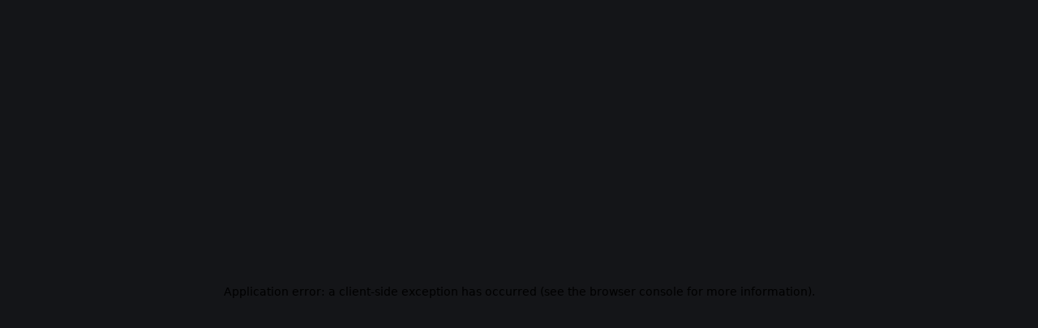

--- FILE ---
content_type: text/html; charset=utf-8
request_url: https://jogoshoje.com/times/brasil/internacional-sub-20
body_size: 11580
content:
<!DOCTYPE html><html lang="pt-BR" class="__className_a847ea"><head><meta charSet="utf-8"/><meta name="viewport" content="width=device-width, initial-scale=1"/><link rel="preload" href="/_next/static/media/7c2268199c86cde2-s.p.ttf" as="font" crossorigin="" type="font/ttf"/><link rel="preload" href="/_next/static/media/80f150268942b971-s.p.ttf" as="font" crossorigin="" type="font/ttf"/><link rel="preload" href="/_next/static/media/ac52a253fbfc990b-s.p.ttf" as="font" crossorigin="" type="font/ttf"/><link rel="preload" href="/_next/static/media/afc1feebd31257b0-s.p.ttf" as="font" crossorigin="" type="font/ttf"/><link rel="preload" href="/_next/static/media/d23252881ce14a6a-s.p.ttf" as="font" crossorigin="" type="font/ttf"/><link rel="preload" href="/_next/static/media/df8634ac154fb108-s.p.ttf" as="font" crossorigin="" type="font/ttf"/><link rel="preload" href="/_next/static/media/ee4b7751d41fd0a5-s.p.ttf" as="font" crossorigin="" type="font/ttf"/><link rel="stylesheet" href="/_next/static/css/cf253f613340d327.css" data-precedence="next"/><link rel="stylesheet" href="/_next/static/css/6c1f17c93437147f.css" data-precedence="next"/><link rel="stylesheet" href="/_next/static/css/9907bae6dc9c3c00.css" data-precedence="next"/><link rel="stylesheet" href="/_next/static/css/0ea66a277a97249b.css" data-precedence="next"/><link rel="stylesheet" href="/_next/static/css/22631328afca3583.css" data-precedence="next"/><link rel="stylesheet" href="/_next/static/css/3b6ce3729a24c782.css" data-precedence="next"/><link rel="stylesheet" href="/_next/static/css/cdfd3b62bd8b9677.css" data-precedence="next"/><link rel="stylesheet" href="/_next/static/css/1b877af9669ed3ca.css" data-precedence="next"/><link rel="stylesheet" href="/_next/static/css/783b9b0473b61b6a.css" data-precedence="next"/><link rel="stylesheet" href="/_next/static/css/982cbcd682d7c388.css" data-precedence="next"/><link rel="stylesheet" href="/_next/static/css/93aa13dbeb2f3bb4.css" data-precedence="next"/><link rel="stylesheet" href="/_next/static/css/cc0ae050324efa52.css" data-precedence="next"/><link rel="stylesheet" href="/_next/static/css/0ce1507dc46bf79c.css" data-precedence="next"/><link rel="stylesheet" href="/_next/static/css/8bd055c6d3b8ed75.css" data-precedence="next"/><link rel="stylesheet" href="/_next/static/css/9668da68b7a4b016.css" data-precedence="next"/><link rel="preload" as="script" fetchPriority="low" href="/_next/static/chunks/webpack-99644d2d42a9c117.js"/><script src="/_next/static/chunks/fd9d1056-28d33be0ad59c3dd.js" async=""></script><script src="/_next/static/chunks/2117-a5fb98596d852cca.js" async=""></script><script src="/_next/static/chunks/main-app-be3d940aef6bd3eb.js" async=""></script><script src="/_next/static/chunks/2972-e0d243d88c08d8c3.js" async=""></script><script src="/_next/static/chunks/5878-c054c86dbc9bbaf1.js" async=""></script><script src="/_next/static/chunks/1825-2b5027aff78c25d4.js" async=""></script><script src="/_next/static/chunks/1416-5527873a25bae57a.js" async=""></script><script src="/_next/static/chunks/3617-66d4846eb3538070.js" async=""></script><script src="/_next/static/chunks/4929-50b934e7c0707496.js" async=""></script><script src="/_next/static/chunks/3606-5205e5a4fff502b1.js" async=""></script><script src="/_next/static/chunks/2066-30519631bf325e8d.js" async=""></script><script src="/_next/static/chunks/4943-5bdc6583b56dcb1f.js" async=""></script><script src="/_next/static/chunks/app/times/%5Bcountry%5D/%5Bteam%5D/page-19d6cb2264dafa6c.js" async=""></script><script src="/_next/static/chunks/8667-48c23361c1f272a1.js" async=""></script><script src="/_next/static/chunks/54-10ab5cdd95de7327.js" async=""></script><script src="/_next/static/chunks/app/layout-331e796b139f83f4.js" async=""></script><link rel="preload" href="https://www.googletagmanager.com/gtm.js?id=GTM-WRVQJS6" as="script"/><link rel="preload" href="https://www.googletagmanager.com/gtag/js?id=G-WVDQ3HKDR6" as="script"/><meta name="theme-color" content="#1B1C1E"/><title>internacional-sub-20 ⚽ Resultados, Classificação e Estatísticas</title><meta name="description" content="Classificação, Resultados e Próximos jogos - internacional-sub-20 ✅ Atualizado e em primeira mão!"/><link rel="manifest" href="/site.webmanifest" crossorigin="use-credentials"/><link rel="icon" href="/assets/icons/favicon-32x32.png" sizes="32x32" type="image/png"/><link rel="icon" href="/assets/icons/favicon-16x16.png" sizes="16x16" type="image/png"/><link rel="apple-touch-icon" href="/assets/icons/apple-touch-icon.png" sizes="180x180"/><meta name="next-size-adjust"/><script src="/_next/static/chunks/polyfills-42372ed130431b0a.js" noModule=""></script></head><body><div class="BetaWarning_warning__r8sAJ" data-transition="false" style="height:auto"><div><p class="BetaWarning_beta__Yfaue">BETA</p><div class="BetaWarning_content__RDkG4"><p class=" Caption_caption__88V_S" data-variant="200" data-color="secondary">Jogos Hoje em beta com novidades: chat, times e ligas! Aproveite o Betômetro para apostar melhor.</p><button type="button" class=" Button_button__e0PbD" data-variant="icon"><svg class="UseIcon_icon__OILi2 " width="24" height="24"><use href="/_next/static/media/cross.ac57f8ea.svg#cross"></use></svg></button></div></div></div><header class="Header_header__2XHwl"><div class="Header_sections__yeFqA"><button type="button" class="Menu_menu__NrUZy Button_button__e0PbD"><svg class="UseIcon_icon__OILi2 " width="24" height="24"><use href="/_next/static/media/hamburger.80454a4c.svg#hamburger"></use></svg></button><a class=" Link_link__Xwhd_" data-flex="true" href="/"><img alt="JogosHoje logo" loading="lazy" width="74" height="32" decoding="async" data-nimg="1" class="Logo_logo___U1EC" style="color:transparent" srcSet="/_next/image?url=%2F_next%2Fstatic%2Fmedia%2Flogo.fcb36f83.png&amp;w=96&amp;q=75 1x, /_next/image?url=%2F_next%2Fstatic%2Fmedia%2Flogo.fcb36f83.png&amp;w=256&amp;q=75 2x" src="/_next/image?url=%2F_next%2Fstatic%2Fmedia%2Flogo.fcb36f83.png&amp;w=256&amp;q=75"/></a></div><div class="Header_sections__yeFqA" data-right="true"><div class="Search_search__CC_Jc"><button type="button" class="Search_icon__wZrBj Button_button__e0PbD"><svg class="UseIcon_icon__OILi2 " width="24" height="24"><use href="/_next/static/media/search.d6009151.svg#search"></use></svg></button><div class="Search_searchInput__uYUYJ" data-view="false"><div class="Wrapper_wrapper__lliBG"><label class="Wrapper_label__Q5wuP" data-error="false" data-clearable="false" data-type="search"><svg class="UseIcon_icon__OILi2 " width="24" height="24"><use href="/_next/static/media/search.d6009151.svg#search"></use></svg><input type="text" class="Text_input___vobq" data-body="100" placeholder="Pesquisar jogos" autoComplete="off" name="search" value=""/></label></div></div></div></div><a class="Header_trendBtn__akZ7O Link_link__Xwhd_" data-flex="false" data-active="false" href="/sequencias"><button type="button" class=" Button_button__e0PbD"><svg class="UseIcon_icon__OILi2 " width="24" height="24"><use href="/_next/static/media/trend.cae97f38.svg#trend"></use></svg></button><p class=" Paragraph_paragraph__MzIG5" data-body="100" data-highlight="true">Sequências</p></a><button type="button" class="Header_loginBtn__Oz8Wb Button_button__e0PbD" data-variant="icon40" data-loading="true"><svg class="UseIcon_icon__OILi2 " width="24" height="24"><use href="/_next/static/media/loading.666f792b.svg#loading"></use></svg></button></header><main class="Team_main__ChrAy"><div><div class=" Card_card__38RxA" style="--card-padding:0rem;--card-gap:0rem" data-vertical="false" data-arrow="false"><p class="Breadcrumbs_breadcrumbs___6HVa Caption_caption__88V_S" data-variant="200" data-color="secondary" data-with-padding="true"><svg class="Skeleton_skeleton__G4syE undefined" style="width:3.5625rem;height:0.625rem;border-radius:3.75rem"><defs><linearGradient id="breadcrumbs_0" gradientTransform="translate(-2 0)"><stop offset="0%" stop-color="#FFFFFF1C" stop-opacity="1"></stop><stop offset="50%" stop-color="#FFFFFF00" stop-opacity="1"></stop><stop offset="100%" stop-color="#FFFFFF1C" stop-opacity="1"></stop><animateTransform attributeName="gradientTransform" type="translate" values="-2 0; 0 0; 2 0" dur="1.5s" repeatCount="indefinite"></animateTransform></linearGradient></defs><rect x="0" y="0" width="100%" height="100%" fill="url(#breadcrumbs_0)"></rect></svg> <span>/</span> <svg class="Skeleton_skeleton__G4syE undefined" style="width:2.8125rem;height:0.625rem;border-radius:3.75rem"><defs><linearGradient id="breadcrumbs_1" gradientTransform="translate(-2 0)"><stop offset="0%" stop-color="#FFFFFF1C" stop-opacity="1"></stop><stop offset="50%" stop-color="#FFFFFF00" stop-opacity="1"></stop><stop offset="100%" stop-color="#FFFFFF1C" stop-opacity="1"></stop><animateTransform attributeName="gradientTransform" type="translate" values="-2 0; 0 0; 2 0" dur="1.5s" repeatCount="indefinite"></animateTransform></linearGradient></defs><rect x="0" y="0" width="100%" height="100%" fill="url(#breadcrumbs_1)"></rect></svg></p><div class=" Card_card__38RxA" style="--card-padding:1rem;--card-gap:0.75rem" data-type="transparent" data-vertical="true" data-arrow="false"><div class="Team_images__kHJNc Card_card__38RxA" style="--card-padding:0rem;--card-gap:1.5rem" data-type="secondaryDark" data-vertical="false" data-arrow="false"><svg class="Skeleton_skeleton__G4syE undefined" style="width:3rem;height:3rem;border-radius:0.5rem"><defs><linearGradient id="teamPageLogo1" gradientTransform="translate(-2 0)"><stop offset="0%" stop-color="#FFFFFF1C" stop-opacity="1"></stop><stop offset="50%" stop-color="#FFFFFF00" stop-opacity="1"></stop><stop offset="100%" stop-color="#FFFFFF1C" stop-opacity="1"></stop><animateTransform attributeName="gradientTransform" type="translate" values="-2 0; 0 0; 2 0" dur="1.5s" repeatCount="indefinite"></animateTransform></linearGradient></defs><rect x="0" y="0" width="100%" height="100%" fill="url(#teamPageLogo1)"></rect></svg><svg class="Skeleton_skeleton__G4syE undefined" style="width:4.5rem;height:4.5rem;border-radius:0.5rem"><defs><linearGradient id="teamPageLogo2" gradientTransform="translate(-2 0)"><stop offset="0%" stop-color="#FFFFFF1C" stop-opacity="1"></stop><stop offset="50%" stop-color="#FFFFFF00" stop-opacity="1"></stop><stop offset="100%" stop-color="#FFFFFF1C" stop-opacity="1"></stop><animateTransform attributeName="gradientTransform" type="translate" values="-2 0; 0 0; 2 0" dur="1.5s" repeatCount="indefinite"></animateTransform></linearGradient></defs><rect x="0" y="0" width="100%" height="100%" fill="url(#teamPageLogo2)"></rect></svg></div><div class="Team_headerInfo__MoC9B"><div class="Team_title__YZ3MG"><svg class="Skeleton_skeleton__G4syE undefined" style="width:14.0625rem;height:1rem;border-radius:3.75rem"><defs><linearGradient id="teamPageName" gradientTransform="translate(-2 0)"><stop offset="0%" stop-color="#FFFFFF1C" stop-opacity="1"></stop><stop offset="50%" stop-color="#FFFFFF00" stop-opacity="1"></stop><stop offset="100%" stop-color="#FFFFFF1C" stop-opacity="1"></stop><animateTransform attributeName="gradientTransform" type="translate" values="-2 0; 0 0; 2 0" dur="1.5s" repeatCount="indefinite"></animateTransform></linearGradient></defs><rect x="0" y="0" width="100%" height="100%" fill="url(#teamPageName)"></rect></svg></div><div class=" Card_card__38RxA" style="--card-padding:0rem;--card-gap:0.25rem" data-type="transparent" data-vertical="true" data-arrow="false"><div class="Team_images__kHJNc"><svg class="Skeleton_skeleton__G4syE undefined" style="width:1rem;height:1rem;border-radius:3.75rem"><defs><linearGradient id="teamPageCountryLogo1" gradientTransform="translate(-2 0)"><stop offset="0%" stop-color="#FFFFFF1C" stop-opacity="1"></stop><stop offset="50%" stop-color="#FFFFFF00" stop-opacity="1"></stop><stop offset="100%" stop-color="#FFFFFF1C" stop-opacity="1"></stop><animateTransform attributeName="gradientTransform" type="translate" values="-2 0; 0 0; 2 0" dur="1.5s" repeatCount="indefinite"></animateTransform></linearGradient></defs><rect x="0" y="0" width="100%" height="100%" fill="url(#teamPageCountryLogo1)"></rect></svg><svg class="Skeleton_skeleton__G4syE undefined" style="width:1.5rem;height:1.5rem;border-radius:3.75rem"><defs><linearGradient id="teamPageCountryLogo2" gradientTransform="translate(-2 0)"><stop offset="0%" stop-color="#FFFFFF1C" stop-opacity="1"></stop><stop offset="50%" stop-color="#FFFFFF00" stop-opacity="1"></stop><stop offset="100%" stop-color="#FFFFFF1C" stop-opacity="1"></stop><animateTransform attributeName="gradientTransform" type="translate" values="-2 0; 0 0; 2 0" dur="1.5s" repeatCount="indefinite"></animateTransform></linearGradient></defs><rect x="0" y="0" width="100%" height="100%" fill="url(#teamPageCountryLogo2)"></rect></svg></div><svg class="Skeleton_skeleton__G4syE undefined" style="width:4.6875rem;height:0.625rem;border-radius:3.75rem"><defs><linearGradient id="teamPageCountryName" gradientTransform="translate(-2 0)"><stop offset="0%" stop-color="#FFFFFF1C" stop-opacity="1"></stop><stop offset="50%" stop-color="#FFFFFF00" stop-opacity="1"></stop><stop offset="100%" stop-color="#FFFFFF1C" stop-opacity="1"></stop><animateTransform attributeName="gradientTransform" type="translate" values="-2 0; 0 0; 2 0" dur="1.5s" repeatCount="indefinite"></animateTransform></linearGradient></defs><rect x="0" y="0" width="100%" height="100%" fill="url(#teamPageCountryName)"></rect></svg></div></div></div><div class="Tabs_wrapper__GqLFq" data-left="false" data-right="false"><div class="Tabs_scrollContainer__wjO6f" data-padding="true"><div class="Tabs_tabs__kfP86" data-hide-tablet="false" data-hide-desktop="true"><button type="button" class=" Button_button__e0PbD" data-variant="transparentTab" data-active="true"><p class=" Paragraph_paragraph__MzIG5" data-body="100">Estatísticas</p></button><button type="button" class=" Button_button__e0PbD" data-variant="transparentTab" data-active="false"><p class=" Paragraph_paragraph__MzIG5" data-body="100">Jogos</p></button><button type="button" class=" Button_button__e0PbD" data-variant="transparentTab" data-active="false" disabled=""><p class=" Paragraph_paragraph__MzIG5" data-body="100">Classificação</p></button><button type="button" class=" Button_button__e0PbD" data-variant="transparentTab" data-active="false" disabled=""><p class=" Paragraph_paragraph__MzIG5" data-body="100">Jogadores</p></button><button type="button" class=" Button_button__e0PbD" data-variant="transparentTab" data-active="false"><p class=" Paragraph_paragraph__MzIG5" data-body="100">Informações da equipe</p></button></div></div></div></div><div class=" Card_card__38RxA" style="--card-padding:1rem;--card-gap:1.5rem" data-vertical="false" data-arrow="false"><p class=" Heading_heading__g3nhy" data-heading="300">Desempenho recente</p><div class="Section_section__h0KDG"><div class="Title_sectionTitle__C_bfM" data-strict-height="true"><p class=" Heading_heading__g3nhy" data-heading="100">FORMA</p></div><div class=" Card_card__38RxA" style="--card-padding:0.75rem;--card-gap:1rem" data-type="secondary" data-vertical="false" data-arrow="false"><div class="Performance_formScores__vOV9l"><div><svg class="Skeleton_skeleton__G4syE undefined" style="width:1.5rem;height:1.5rem;border-radius:3.75rem"><defs><linearGradient id="teamPageStatsPerformanceScores" gradientTransform="translate(-2 0)"><stop offset="0%" stop-color="#FFFFFF1C" stop-opacity="1"></stop><stop offset="50%" stop-color="#FFFFFF00" stop-opacity="1"></stop><stop offset="100%" stop-color="#FFFFFF1C" stop-opacity="1"></stop><animateTransform attributeName="gradientTransform" type="translate" values="-2 0; 0 0; 2 0" dur="1.5s" repeatCount="indefinite"></animateTransform></linearGradient></defs><rect x="0" y="0" width="100%" height="100%" fill="url(#teamPageStatsPerformanceScores)"></rect></svg></div><div><svg class="Skeleton_skeleton__G4syE undefined" style="width:1.5rem;height:1.5rem;border-radius:3.75rem"><defs><linearGradient id="teamPageStatsPerformanceScores" gradientTransform="translate(-2 0)"><stop offset="0%" stop-color="#FFFFFF1C" stop-opacity="1"></stop><stop offset="50%" stop-color="#FFFFFF00" stop-opacity="1"></stop><stop offset="100%" stop-color="#FFFFFF1C" stop-opacity="1"></stop><animateTransform attributeName="gradientTransform" type="translate" values="-2 0; 0 0; 2 0" dur="1.5s" repeatCount="indefinite"></animateTransform></linearGradient></defs><rect x="0" y="0" width="100%" height="100%" fill="url(#teamPageStatsPerformanceScores)"></rect></svg></div><div><svg class="Skeleton_skeleton__G4syE undefined" style="width:1.5rem;height:1.5rem;border-radius:3.75rem"><defs><linearGradient id="teamPageStatsPerformanceScores" gradientTransform="translate(-2 0)"><stop offset="0%" stop-color="#FFFFFF1C" stop-opacity="1"></stop><stop offset="50%" stop-color="#FFFFFF00" stop-opacity="1"></stop><stop offset="100%" stop-color="#FFFFFF1C" stop-opacity="1"></stop><animateTransform attributeName="gradientTransform" type="translate" values="-2 0; 0 0; 2 0" dur="1.5s" repeatCount="indefinite"></animateTransform></linearGradient></defs><rect x="0" y="0" width="100%" height="100%" fill="url(#teamPageStatsPerformanceScores)"></rect></svg></div><div><svg class="Skeleton_skeleton__G4syE undefined" style="width:1.5rem;height:1.5rem;border-radius:3.75rem"><defs><linearGradient id="teamPageStatsPerformanceScores" gradientTransform="translate(-2 0)"><stop offset="0%" stop-color="#FFFFFF1C" stop-opacity="1"></stop><stop offset="50%" stop-color="#FFFFFF00" stop-opacity="1"></stop><stop offset="100%" stop-color="#FFFFFF1C" stop-opacity="1"></stop><animateTransform attributeName="gradientTransform" type="translate" values="-2 0; 0 0; 2 0" dur="1.5s" repeatCount="indefinite"></animateTransform></linearGradient></defs><rect x="0" y="0" width="100%" height="100%" fill="url(#teamPageStatsPerformanceScores)"></rect></svg></div><div><svg class="Skeleton_skeleton__G4syE undefined" style="width:1.5rem;height:1.5rem;border-radius:3.75rem"><defs><linearGradient id="teamPageStatsPerformanceScores" gradientTransform="translate(-2 0)"><stop offset="0%" stop-color="#FFFFFF1C" stop-opacity="1"></stop><stop offset="50%" stop-color="#FFFFFF00" stop-opacity="1"></stop><stop offset="100%" stop-color="#FFFFFF1C" stop-opacity="1"></stop><animateTransform attributeName="gradientTransform" type="translate" values="-2 0; 0 0; 2 0" dur="1.5s" repeatCount="indefinite"></animateTransform></linearGradient></defs><rect x="0" y="0" width="100%" height="100%" fill="url(#teamPageStatsPerformanceScores)"></rect></svg></div><div><svg class="Skeleton_skeleton__G4syE undefined" style="width:1.5rem;height:1.5rem;border-radius:3.75rem"><defs><linearGradient id="teamPageStatsPerformanceScores" gradientTransform="translate(-2 0)"><stop offset="0%" stop-color="#FFFFFF1C" stop-opacity="1"></stop><stop offset="50%" stop-color="#FFFFFF00" stop-opacity="1"></stop><stop offset="100%" stop-color="#FFFFFF1C" stop-opacity="1"></stop><animateTransform attributeName="gradientTransform" type="translate" values="-2 0; 0 0; 2 0" dur="1.5s" repeatCount="indefinite"></animateTransform></linearGradient></defs><rect x="0" y="0" width="100%" height="100%" fill="url(#teamPageStatsPerformanceScores)"></rect></svg></div><div><svg class="Skeleton_skeleton__G4syE undefined" style="width:1.5rem;height:1.5rem;border-radius:3.75rem"><defs><linearGradient id="teamPageStatsPerformanceScores" gradientTransform="translate(-2 0)"><stop offset="0%" stop-color="#FFFFFF1C" stop-opacity="1"></stop><stop offset="50%" stop-color="#FFFFFF00" stop-opacity="1"></stop><stop offset="100%" stop-color="#FFFFFF1C" stop-opacity="1"></stop><animateTransform attributeName="gradientTransform" type="translate" values="-2 0; 0 0; 2 0" dur="1.5s" repeatCount="indefinite"></animateTransform></linearGradient></defs><rect x="0" y="0" width="100%" height="100%" fill="url(#teamPageStatsPerformanceScores)"></rect></svg></div><div><svg class="Skeleton_skeleton__G4syE undefined" style="width:1.5rem;height:1.5rem;border-radius:3.75rem"><defs><linearGradient id="teamPageStatsPerformanceScores" gradientTransform="translate(-2 0)"><stop offset="0%" stop-color="#FFFFFF1C" stop-opacity="1"></stop><stop offset="50%" stop-color="#FFFFFF00" stop-opacity="1"></stop><stop offset="100%" stop-color="#FFFFFF1C" stop-opacity="1"></stop><animateTransform attributeName="gradientTransform" type="translate" values="-2 0; 0 0; 2 0" dur="1.5s" repeatCount="indefinite"></animateTransform></linearGradient></defs><rect x="0" y="0" width="100%" height="100%" fill="url(#teamPageStatsPerformanceScores)"></rect></svg></div><div><svg class="Skeleton_skeleton__G4syE undefined" style="width:1.5rem;height:1.5rem;border-radius:3.75rem"><defs><linearGradient id="teamPageStatsPerformanceScores" gradientTransform="translate(-2 0)"><stop offset="0%" stop-color="#FFFFFF1C" stop-opacity="1"></stop><stop offset="50%" stop-color="#FFFFFF00" stop-opacity="1"></stop><stop offset="100%" stop-color="#FFFFFF1C" stop-opacity="1"></stop><animateTransform attributeName="gradientTransform" type="translate" values="-2 0; 0 0; 2 0" dur="1.5s" repeatCount="indefinite"></animateTransform></linearGradient></defs><rect x="0" y="0" width="100%" height="100%" fill="url(#teamPageStatsPerformanceScores)"></rect></svg></div><div><svg class="Skeleton_skeleton__G4syE undefined" style="width:1.5rem;height:1.5rem;border-radius:3.75rem"><defs><linearGradient id="teamPageStatsPerformanceScores" gradientTransform="translate(-2 0)"><stop offset="0%" stop-color="#FFFFFF1C" stop-opacity="1"></stop><stop offset="50%" stop-color="#FFFFFF00" stop-opacity="1"></stop><stop offset="100%" stop-color="#FFFFFF1C" stop-opacity="1"></stop><animateTransform attributeName="gradientTransform" type="translate" values="-2 0; 0 0; 2 0" dur="1.5s" repeatCount="indefinite"></animateTransform></linearGradient></defs><rect x="0" y="0" width="100%" height="100%" fill="url(#teamPageStatsPerformanceScores)"></rect></svg></div><div><svg class="Skeleton_skeleton__G4syE undefined" style="width:1.5rem;height:1.5rem;border-radius:3.75rem"><defs><linearGradient id="teamPageStatsPerformanceScores" gradientTransform="translate(-2 0)"><stop offset="0%" stop-color="#FFFFFF1C" stop-opacity="1"></stop><stop offset="50%" stop-color="#FFFFFF00" stop-opacity="1"></stop><stop offset="100%" stop-color="#FFFFFF1C" stop-opacity="1"></stop><animateTransform attributeName="gradientTransform" type="translate" values="-2 0; 0 0; 2 0" dur="1.5s" repeatCount="indefinite"></animateTransform></linearGradient></defs><rect x="0" y="0" width="100%" height="100%" fill="url(#teamPageStatsPerformanceScores)"></rect></svg></div></div><div class="Performance_formScoresChart__41Rzx"><div class="Performance_scoreBar__E9KLt" data-result="lose" style="grid-column-start:1;--bar-height:1.875rem" data-loading="true"><svg class="Skeleton_skeleton__G4syE undefined" style="width:NaNrem;height:NaNrem;border-radius:NaNrem"><defs><linearGradient id="teamPageStatsPerformanceScoresBar" gradientTransform="translate(-2 0)"><stop offset="0%" stop-color="#FFFFFF1C" stop-opacity="1"></stop><stop offset="50%" stop-color="#FFFFFF00" stop-opacity="1"></stop><stop offset="100%" stop-color="#FFFFFF1C" stop-opacity="1"></stop><animateTransform attributeName="gradientTransform" type="translate" values="-2 0; 0 0; 2 0" dur="1.5s" repeatCount="indefinite"></animateTransform></linearGradient></defs><rect x="0" y="0" width="100%" height="100%" fill="url(#teamPageStatsPerformanceScoresBar)"></rect></svg></div><div class="Performance_scoreBar__E9KLt" data-result="win" style="grid-column-start:2;--bar-height:0.625rem" data-loading="true"><svg class="Skeleton_skeleton__G4syE undefined" style="width:NaNrem;height:NaNrem;border-radius:NaNrem"><defs><linearGradient id="teamPageStatsPerformanceScoresBar" gradientTransform="translate(-2 0)"><stop offset="0%" stop-color="#FFFFFF1C" stop-opacity="1"></stop><stop offset="50%" stop-color="#FFFFFF00" stop-opacity="1"></stop><stop offset="100%" stop-color="#FFFFFF1C" stop-opacity="1"></stop><animateTransform attributeName="gradientTransform" type="translate" values="-2 0; 0 0; 2 0" dur="1.5s" repeatCount="indefinite"></animateTransform></linearGradient></defs><rect x="0" y="0" width="100%" height="100%" fill="url(#teamPageStatsPerformanceScoresBar)"></rect></svg></div><div class="Performance_scoreBar__E9KLt" data-result="win" style="grid-column-start:3;--bar-height:0.625rem" data-loading="true"><svg class="Skeleton_skeleton__G4syE undefined" style="width:NaNrem;height:NaNrem;border-radius:NaNrem"><defs><linearGradient id="teamPageStatsPerformanceScoresBar" gradientTransform="translate(-2 0)"><stop offset="0%" stop-color="#FFFFFF1C" stop-opacity="1"></stop><stop offset="50%" stop-color="#FFFFFF00" stop-opacity="1"></stop><stop offset="100%" stop-color="#FFFFFF1C" stop-opacity="1"></stop><animateTransform attributeName="gradientTransform" type="translate" values="-2 0; 0 0; 2 0" dur="1.5s" repeatCount="indefinite"></animateTransform></linearGradient></defs><rect x="0" y="0" width="100%" height="100%" fill="url(#teamPageStatsPerformanceScoresBar)"></rect></svg></div><div class="Performance_scoreBar__E9KLt" data-result="draw" style="grid-column-start:4;--bar-height:0.3125rem" data-loading="true"><svg class="Skeleton_skeleton__G4syE undefined" style="width:NaNrem;height:NaNrem;border-radius:NaNrem"><defs><linearGradient id="teamPageStatsPerformanceScoresBar" gradientTransform="translate(-2 0)"><stop offset="0%" stop-color="#FFFFFF1C" stop-opacity="1"></stop><stop offset="50%" stop-color="#FFFFFF00" stop-opacity="1"></stop><stop offset="100%" stop-color="#FFFFFF1C" stop-opacity="1"></stop><animateTransform attributeName="gradientTransform" type="translate" values="-2 0; 0 0; 2 0" dur="1.5s" repeatCount="indefinite"></animateTransform></linearGradient></defs><rect x="0" y="0" width="100%" height="100%" fill="url(#teamPageStatsPerformanceScoresBar)"></rect></svg></div><div class="Performance_scoreBar__E9KLt" data-result="lose" style="grid-column-start:5;--bar-height:1.875rem" data-loading="true"><svg class="Skeleton_skeleton__G4syE undefined" style="width:NaNrem;height:NaNrem;border-radius:NaNrem"><defs><linearGradient id="teamPageStatsPerformanceScoresBar" gradientTransform="translate(-2 0)"><stop offset="0%" stop-color="#FFFFFF1C" stop-opacity="1"></stop><stop offset="50%" stop-color="#FFFFFF00" stop-opacity="1"></stop><stop offset="100%" stop-color="#FFFFFF1C" stop-opacity="1"></stop><animateTransform attributeName="gradientTransform" type="translate" values="-2 0; 0 0; 2 0" dur="1.5s" repeatCount="indefinite"></animateTransform></linearGradient></defs><rect x="0" y="0" width="100%" height="100%" fill="url(#teamPageStatsPerformanceScoresBar)"></rect></svg></div><div class="Performance_scoreBar__E9KLt" data-result="draw" style="grid-column-start:6;--bar-height:0.3125rem" data-loading="true"><svg class="Skeleton_skeleton__G4syE undefined" style="width:NaNrem;height:NaNrem;border-radius:NaNrem"><defs><linearGradient id="teamPageStatsPerformanceScoresBar" gradientTransform="translate(-2 0)"><stop offset="0%" stop-color="#FFFFFF1C" stop-opacity="1"></stop><stop offset="50%" stop-color="#FFFFFF00" stop-opacity="1"></stop><stop offset="100%" stop-color="#FFFFFF1C" stop-opacity="1"></stop><animateTransform attributeName="gradientTransform" type="translate" values="-2 0; 0 0; 2 0" dur="1.5s" repeatCount="indefinite"></animateTransform></linearGradient></defs><rect x="0" y="0" width="100%" height="100%" fill="url(#teamPageStatsPerformanceScoresBar)"></rect></svg></div><div class="Performance_scoreBar__E9KLt" data-result="draw" style="grid-column-start:7;--bar-height:0.3125rem" data-loading="true"><svg class="Skeleton_skeleton__G4syE undefined" style="width:NaNrem;height:NaNrem;border-radius:NaNrem"><defs><linearGradient id="teamPageStatsPerformanceScoresBar" gradientTransform="translate(-2 0)"><stop offset="0%" stop-color="#FFFFFF1C" stop-opacity="1"></stop><stop offset="50%" stop-color="#FFFFFF00" stop-opacity="1"></stop><stop offset="100%" stop-color="#FFFFFF1C" stop-opacity="1"></stop><animateTransform attributeName="gradientTransform" type="translate" values="-2 0; 0 0; 2 0" dur="1.5s" repeatCount="indefinite"></animateTransform></linearGradient></defs><rect x="0" y="0" width="100%" height="100%" fill="url(#teamPageStatsPerformanceScoresBar)"></rect></svg></div><div class="Performance_scoreBar__E9KLt" data-result="win" style="grid-column-start:8;--bar-height:0.625rem" data-loading="true"><svg class="Skeleton_skeleton__G4syE undefined" style="width:NaNrem;height:NaNrem;border-radius:NaNrem"><defs><linearGradient id="teamPageStatsPerformanceScoresBar" gradientTransform="translate(-2 0)"><stop offset="0%" stop-color="#FFFFFF1C" stop-opacity="1"></stop><stop offset="50%" stop-color="#FFFFFF00" stop-opacity="1"></stop><stop offset="100%" stop-color="#FFFFFF1C" stop-opacity="1"></stop><animateTransform attributeName="gradientTransform" type="translate" values="-2 0; 0 0; 2 0" dur="1.5s" repeatCount="indefinite"></animateTransform></linearGradient></defs><rect x="0" y="0" width="100%" height="100%" fill="url(#teamPageStatsPerformanceScoresBar)"></rect></svg></div><div class="Performance_scoreBar__E9KLt" data-result="win" style="grid-column-start:9;--bar-height:0.625rem" data-loading="true"><svg class="Skeleton_skeleton__G4syE undefined" style="width:NaNrem;height:NaNrem;border-radius:NaNrem"><defs><linearGradient id="teamPageStatsPerformanceScoresBar" gradientTransform="translate(-2 0)"><stop offset="0%" stop-color="#FFFFFF1C" stop-opacity="1"></stop><stop offset="50%" stop-color="#FFFFFF00" stop-opacity="1"></stop><stop offset="100%" stop-color="#FFFFFF1C" stop-opacity="1"></stop><animateTransform attributeName="gradientTransform" type="translate" values="-2 0; 0 0; 2 0" dur="1.5s" repeatCount="indefinite"></animateTransform></linearGradient></defs><rect x="0" y="0" width="100%" height="100%" fill="url(#teamPageStatsPerformanceScoresBar)"></rect></svg></div><div class="Performance_scoreBar__E9KLt" data-result="win" style="grid-column-start:10;--bar-height:0.625rem" data-loading="true"><svg class="Skeleton_skeleton__G4syE undefined" style="width:NaNrem;height:NaNrem;border-radius:NaNrem"><defs><linearGradient id="teamPageStatsPerformanceScoresBar" gradientTransform="translate(-2 0)"><stop offset="0%" stop-color="#FFFFFF1C" stop-opacity="1"></stop><stop offset="50%" stop-color="#FFFFFF00" stop-opacity="1"></stop><stop offset="100%" stop-color="#FFFFFF1C" stop-opacity="1"></stop><animateTransform attributeName="gradientTransform" type="translate" values="-2 0; 0 0; 2 0" dur="1.5s" repeatCount="indefinite"></animateTransform></linearGradient></defs><rect x="0" y="0" width="100%" height="100%" fill="url(#teamPageStatsPerformanceScoresBar)"></rect></svg></div><div class="Performance_scoreBar__E9KLt" data-result="empty" style="grid-column-start:11;--bar-height:NaNrem" data-loading="true"><svg class="Skeleton_skeleton__G4syE undefined" style="width:NaNrem;height:NaNrem;border-radius:NaNrem"><defs><linearGradient id="teamPageStatsPerformanceScoresBar" gradientTransform="translate(-2 0)"><stop offset="0%" stop-color="#FFFFFF1C" stop-opacity="1"></stop><stop offset="50%" stop-color="#FFFFFF00" stop-opacity="1"></stop><stop offset="100%" stop-color="#FFFFFF1C" stop-opacity="1"></stop><animateTransform attributeName="gradientTransform" type="translate" values="-2 0; 0 0; 2 0" dur="1.5s" repeatCount="indefinite"></animateTransform></linearGradient></defs><rect x="0" y="0" width="100%" height="100%" fill="url(#teamPageStatsPerformanceScoresBar)"></rect></svg></div></div></div></div><div class="Section_section__h0KDG"><div class="Title_sectionTitle__C_bfM"><p class=" Heading_heading__g3nhy" data-heading="100">SEQUÊNCIAS</p></div><div class=" Card_card__38RxA" style="--card-padding:0rem;--card-gap:0.125rem" data-type="transparent" data-vertical="false" data-box="true" data-arrow="false"><div class="Stats_streakCard__D9gnG Card_card__38RxA" style="--card-padding:1rem;--card-gap:1.5rem" data-type="stat" data-vertical="false" data-arrow="true" data-loading="true"><svg class="Skeleton_skeleton__G4syE undefined" style="width:1.5rem;height:1.5rem;border-radius:3.75rem"><defs><linearGradient id="teamPageStatsPerformanceStreaks" gradientTransform="translate(-2 0)"><stop offset="0%" stop-color="#FFFFFF1C" stop-opacity="1"></stop><stop offset="50%" stop-color="#FFFFFF00" stop-opacity="1"></stop><stop offset="100%" stop-color="#FFFFFF1C" stop-opacity="1"></stop><animateTransform attributeName="gradientTransform" type="translate" values="-2 0; 0 0; 2 0" dur="1.5s" repeatCount="indefinite"></animateTransform></linearGradient></defs><rect x="0" y="0" width="100%" height="100%" fill="url(#teamPageStatsPerformanceStreaks)"></rect></svg><svg class="Skeleton_skeleton__G4syE undefined" style="width:6.625rem;height:0.625rem;border-radius:0.625rem"><defs><linearGradient id="teamPageStatsPerformanceWins" gradientTransform="translate(-2 0)"><stop offset="0%" stop-color="#FFFFFF1C" stop-opacity="1"></stop><stop offset="50%" stop-color="#FFFFFF00" stop-opacity="1"></stop><stop offset="100%" stop-color="#FFFFFF1C" stop-opacity="1"></stop><animateTransform attributeName="gradientTransform" type="translate" values="-2 0; 0 0; 2 0" dur="1.5s" repeatCount="indefinite"></animateTransform></linearGradient></defs><rect x="0" y="0" width="100%" height="100%" fill="url(#teamPageStatsPerformanceWins)"></rect></svg><div style="flex-grow:1"></div><svg class="Skeleton_skeleton__G4syE undefined" style="width:1.5rem;height:0.625rem;border-radius:3.75rem"><defs><linearGradient id="teamPageStatsPerformanceGames" gradientTransform="translate(-2 0)"><stop offset="0%" stop-color="#FFFFFF1C" stop-opacity="1"></stop><stop offset="50%" stop-color="#FFFFFF00" stop-opacity="1"></stop><stop offset="100%" stop-color="#FFFFFF1C" stop-opacity="1"></stop><animateTransform attributeName="gradientTransform" type="translate" values="-2 0; 0 0; 2 0" dur="1.5s" repeatCount="indefinite"></animateTransform></linearGradient></defs><rect x="0" y="0" width="100%" height="100%" fill="url(#teamPageStatsPerformanceGames)"></rect></svg><svg class="Skeleton_skeleton__G4syE undefined" style="width:2.6875rem;height:0.625rem;border-radius:3.75rem"><defs><linearGradient id="teamPageStatsPerformanceGamesText" gradientTransform="translate(-2 0)"><stop offset="0%" stop-color="#FFFFFF1C" stop-opacity="1"></stop><stop offset="50%" stop-color="#FFFFFF00" stop-opacity="1"></stop><stop offset="100%" stop-color="#FFFFFF1C" stop-opacity="1"></stop><animateTransform attributeName="gradientTransform" type="translate" values="-2 0; 0 0; 2 0" dur="1.5s" repeatCount="indefinite"></animateTransform></linearGradient></defs><rect x="0" y="0" width="100%" height="100%" fill="url(#teamPageStatsPerformanceGamesText)"></rect></svg><svg class="UseIcon_icon__OILi2 " width="24" height="24" data-color="disabled"><use href="/_next/static/media/chevron.eec5efbf.svg#chevron"></use></svg></div><div class="Stats_streakCard__D9gnG Card_card__38RxA" style="--card-padding:1rem;--card-gap:1.5rem" data-type="stat" data-vertical="false" data-arrow="true" data-loading="true"><svg class="Skeleton_skeleton__G4syE undefined" style="width:1.5rem;height:1.5rem;border-radius:3.75rem"><defs><linearGradient id="teamPageStatsPerformanceStreaks" gradientTransform="translate(-2 0)"><stop offset="0%" stop-color="#FFFFFF1C" stop-opacity="1"></stop><stop offset="50%" stop-color="#FFFFFF00" stop-opacity="1"></stop><stop offset="100%" stop-color="#FFFFFF1C" stop-opacity="1"></stop><animateTransform attributeName="gradientTransform" type="translate" values="-2 0; 0 0; 2 0" dur="1.5s" repeatCount="indefinite"></animateTransform></linearGradient></defs><rect x="0" y="0" width="100%" height="100%" fill="url(#teamPageStatsPerformanceStreaks)"></rect></svg><svg class="Skeleton_skeleton__G4syE undefined" style="width:6.625rem;height:0.625rem;border-radius:0.625rem"><defs><linearGradient id="teamPageStatsPerformanceWins" gradientTransform="translate(-2 0)"><stop offset="0%" stop-color="#FFFFFF1C" stop-opacity="1"></stop><stop offset="50%" stop-color="#FFFFFF00" stop-opacity="1"></stop><stop offset="100%" stop-color="#FFFFFF1C" stop-opacity="1"></stop><animateTransform attributeName="gradientTransform" type="translate" values="-2 0; 0 0; 2 0" dur="1.5s" repeatCount="indefinite"></animateTransform></linearGradient></defs><rect x="0" y="0" width="100%" height="100%" fill="url(#teamPageStatsPerformanceWins)"></rect></svg><div style="flex-grow:1"></div><svg class="Skeleton_skeleton__G4syE undefined" style="width:1.5rem;height:0.625rem;border-radius:3.75rem"><defs><linearGradient id="teamPageStatsPerformanceGames" gradientTransform="translate(-2 0)"><stop offset="0%" stop-color="#FFFFFF1C" stop-opacity="1"></stop><stop offset="50%" stop-color="#FFFFFF00" stop-opacity="1"></stop><stop offset="100%" stop-color="#FFFFFF1C" stop-opacity="1"></stop><animateTransform attributeName="gradientTransform" type="translate" values="-2 0; 0 0; 2 0" dur="1.5s" repeatCount="indefinite"></animateTransform></linearGradient></defs><rect x="0" y="0" width="100%" height="100%" fill="url(#teamPageStatsPerformanceGames)"></rect></svg><svg class="Skeleton_skeleton__G4syE undefined" style="width:2.6875rem;height:0.625rem;border-radius:3.75rem"><defs><linearGradient id="teamPageStatsPerformanceGamesText" gradientTransform="translate(-2 0)"><stop offset="0%" stop-color="#FFFFFF1C" stop-opacity="1"></stop><stop offset="50%" stop-color="#FFFFFF00" stop-opacity="1"></stop><stop offset="100%" stop-color="#FFFFFF1C" stop-opacity="1"></stop><animateTransform attributeName="gradientTransform" type="translate" values="-2 0; 0 0; 2 0" dur="1.5s" repeatCount="indefinite"></animateTransform></linearGradient></defs><rect x="0" y="0" width="100%" height="100%" fill="url(#teamPageStatsPerformanceGamesText)"></rect></svg><svg class="UseIcon_icon__OILi2 " width="24" height="24" data-color="disabled"><use href="/_next/static/media/chevron.eec5efbf.svg#chevron"></use></svg></div></div></div><div class="Section_section__h0KDG"><div class="Title_sectionTitle__C_bfM"><p class=" Heading_heading__g3nhy" data-heading="100">RESULTADO 1º/2º TEMPO</p><button type="button" class=" Dropdown_dropdownButton__8qDg4 Button_button__e0PbD" data-variant="text" data-active="false"><p class=" Paragraph_paragraph__MzIG5" data-body="100" data-highlight="true">Todas as competições</p><svg class="UseIcon_icon__OILi2 " width="24" height="24"><use href="/_next/static/media/caretDown.9a0ae567.svg#caretDown"></use></svg></button></div><table class="Stats_table__HaZln" data-extend-name="true" style="--columns:3" data-loading="true"><thead><tr><th></th><th><p class=" Caption_caption__88V_S" data-variant="200" data-color="secondary"><svg class="Skeleton_skeleton__G4syE undefined" style="width:5rem;height:0.625rem;border-radius:3.75rem"><defs><linearGradient id="statsHomeTeamTitle2" gradientTransform="translate(-2 0)"><stop offset="0%" stop-color="#FFFFFF1C" stop-opacity="1"></stop><stop offset="50%" stop-color="#FFFFFF00" stop-opacity="1"></stop><stop offset="100%" stop-color="#FFFFFF1C" stop-opacity="1"></stop><animateTransform attributeName="gradientTransform" type="translate" values="-2 0; 0 0; 2 0" dur="1.5s" repeatCount="indefinite"></animateTransform></linearGradient></defs><rect x="0" y="0" width="100%" height="100%" fill="url(#statsHomeTeamTitle2)"></rect></svg></p><p class=" Caption_caption__88V_S" data-variant="200" data-color="secondary"><svg class="Skeleton_skeleton__G4syE undefined" style="width:3.3125rem;height:0.625rem;border-radius:3.75rem"><defs><linearGradient id="statsHomeTeamGames" gradientTransform="translate(-2 0)"><stop offset="0%" stop-color="#FFFFFF1C" stop-opacity="1"></stop><stop offset="50%" stop-color="#FFFFFF00" stop-opacity="1"></stop><stop offset="100%" stop-color="#FFFFFF1C" stop-opacity="1"></stop><animateTransform attributeName="gradientTransform" type="translate" values="-2 0; 0 0; 2 0" dur="1.5s" repeatCount="indefinite"></animateTransform></linearGradient></defs><rect x="0" y="0" width="100%" height="100%" fill="url(#statsHomeTeamGames)"></rect></svg></p></th><th><p class=" Caption_caption__88V_S" data-variant="200" data-color="secondary"><svg class="Skeleton_skeleton__G4syE undefined" style="width:5rem;height:0.625rem;border-radius:3.75rem"><defs><linearGradient id="statsAwayTeamTitle2" gradientTransform="translate(-2 0)"><stop offset="0%" stop-color="#FFFFFF1C" stop-opacity="1"></stop><stop offset="50%" stop-color="#FFFFFF00" stop-opacity="1"></stop><stop offset="100%" stop-color="#FFFFFF1C" stop-opacity="1"></stop><animateTransform attributeName="gradientTransform" type="translate" values="-2 0; 0 0; 2 0" dur="1.5s" repeatCount="indefinite"></animateTransform></linearGradient></defs><rect x="0" y="0" width="100%" height="100%" fill="url(#statsAwayTeamTitle2)"></rect></svg></p><p class=" Caption_caption__88V_S" data-variant="200" data-color="secondary"><svg class="Skeleton_skeleton__G4syE undefined" style="width:3.3125rem;height:0.625rem;border-radius:3.75rem"><defs><linearGradient id="statsAwayTeamGames" gradientTransform="translate(-2 0)"><stop offset="0%" stop-color="#FFFFFF1C" stop-opacity="1"></stop><stop offset="50%" stop-color="#FFFFFF00" stop-opacity="1"></stop><stop offset="100%" stop-color="#FFFFFF1C" stop-opacity="1"></stop><animateTransform attributeName="gradientTransform" type="translate" values="-2 0; 0 0; 2 0" dur="1.5s" repeatCount="indefinite"></animateTransform></linearGradient></defs><rect x="0" y="0" width="100%" height="100%" fill="url(#statsAwayTeamGames)"></rect></svg></p></th></tr></thead><tbody><tr><td><p class=" Paragraph_paragraph__MzIG5" data-body="100" data-color="secondary"><svg class="Skeleton_skeleton__G4syE undefined" style="width:6.875rem;height:1.25rem;border-radius:0.25rem"><defs><linearGradient id="tableStatsCellValue" gradientTransform="translate(-2 0)"><stop offset="0%" stop-color="#FFFFFF1C" stop-opacity="1"></stop><stop offset="50%" stop-color="#FFFFFF00" stop-opacity="1"></stop><stop offset="100%" stop-color="#FFFFFF1C" stop-opacity="1"></stop><animateTransform attributeName="gradientTransform" type="translate" values="-2 0; 0 0; 2 0" dur="1.5s" repeatCount="indefinite"></animateTransform></linearGradient></defs><rect x="0" y="0" width="100%" height="100%" fill="url(#tableStatsCellValue)"></rect></svg></p></td><td><p class=" Heading_heading__g3nhy" data-heading="50"><svg class="Skeleton_skeleton__G4syE undefined" style="width:1.875rem;height:1.25rem;border-radius:0.25rem"><defs><linearGradient id="tableStatsCellValueSuffix" gradientTransform="translate(-2 0)"><stop offset="0%" stop-color="#FFFFFF1C" stop-opacity="1"></stop><stop offset="50%" stop-color="#FFFFFF00" stop-opacity="1"></stop><stop offset="100%" stop-color="#FFFFFF1C" stop-opacity="1"></stop><animateTransform attributeName="gradientTransform" type="translate" values="-2 0; 0 0; 2 0" dur="1.5s" repeatCount="indefinite"></animateTransform></linearGradient></defs><rect x="0" y="0" width="100%" height="100%" fill="url(#tableStatsCellValueSuffix)"></rect></svg></p></td><td><p class=" Heading_heading__g3nhy" data-heading="50"><svg class="Skeleton_skeleton__G4syE undefined" style="width:1.875rem;height:1.25rem;border-radius:0.25rem"><defs><linearGradient id="tableStatsCellValueSuffix" gradientTransform="translate(-2 0)"><stop offset="0%" stop-color="#FFFFFF1C" stop-opacity="1"></stop><stop offset="50%" stop-color="#FFFFFF00" stop-opacity="1"></stop><stop offset="100%" stop-color="#FFFFFF1C" stop-opacity="1"></stop><animateTransform attributeName="gradientTransform" type="translate" values="-2 0; 0 0; 2 0" dur="1.5s" repeatCount="indefinite"></animateTransform></linearGradient></defs><rect x="0" y="0" width="100%" height="100%" fill="url(#tableStatsCellValueSuffix)"></rect></svg></p></td></tr><tr><td><p class=" Paragraph_paragraph__MzIG5" data-body="100" data-color="secondary"><svg class="Skeleton_skeleton__G4syE undefined" style="width:6.875rem;height:1.25rem;border-radius:0.25rem"><defs><linearGradient id="tableStatsCellValue" gradientTransform="translate(-2 0)"><stop offset="0%" stop-color="#FFFFFF1C" stop-opacity="1"></stop><stop offset="50%" stop-color="#FFFFFF00" stop-opacity="1"></stop><stop offset="100%" stop-color="#FFFFFF1C" stop-opacity="1"></stop><animateTransform attributeName="gradientTransform" type="translate" values="-2 0; 0 0; 2 0" dur="1.5s" repeatCount="indefinite"></animateTransform></linearGradient></defs><rect x="0" y="0" width="100%" height="100%" fill="url(#tableStatsCellValue)"></rect></svg></p></td><td><p class=" Heading_heading__g3nhy" data-heading="50"><svg class="Skeleton_skeleton__G4syE undefined" style="width:1.875rem;height:1.25rem;border-radius:0.25rem"><defs><linearGradient id="tableStatsCellValueSuffix" gradientTransform="translate(-2 0)"><stop offset="0%" stop-color="#FFFFFF1C" stop-opacity="1"></stop><stop offset="50%" stop-color="#FFFFFF00" stop-opacity="1"></stop><stop offset="100%" stop-color="#FFFFFF1C" stop-opacity="1"></stop><animateTransform attributeName="gradientTransform" type="translate" values="-2 0; 0 0; 2 0" dur="1.5s" repeatCount="indefinite"></animateTransform></linearGradient></defs><rect x="0" y="0" width="100%" height="100%" fill="url(#tableStatsCellValueSuffix)"></rect></svg></p></td><td><p class=" Heading_heading__g3nhy" data-heading="50"><svg class="Skeleton_skeleton__G4syE undefined" style="width:1.875rem;height:1.25rem;border-radius:0.25rem"><defs><linearGradient id="tableStatsCellValueSuffix" gradientTransform="translate(-2 0)"><stop offset="0%" stop-color="#FFFFFF1C" stop-opacity="1"></stop><stop offset="50%" stop-color="#FFFFFF00" stop-opacity="1"></stop><stop offset="100%" stop-color="#FFFFFF1C" stop-opacity="1"></stop><animateTransform attributeName="gradientTransform" type="translate" values="-2 0; 0 0; 2 0" dur="1.5s" repeatCount="indefinite"></animateTransform></linearGradient></defs><rect x="0" y="0" width="100%" height="100%" fill="url(#tableStatsCellValueSuffix)"></rect></svg></p></td></tr><tr><td><p class=" Paragraph_paragraph__MzIG5" data-body="100" data-color="secondary"><svg class="Skeleton_skeleton__G4syE undefined" style="width:6.875rem;height:1.25rem;border-radius:0.25rem"><defs><linearGradient id="tableStatsCellValue" gradientTransform="translate(-2 0)"><stop offset="0%" stop-color="#FFFFFF1C" stop-opacity="1"></stop><stop offset="50%" stop-color="#FFFFFF00" stop-opacity="1"></stop><stop offset="100%" stop-color="#FFFFFF1C" stop-opacity="1"></stop><animateTransform attributeName="gradientTransform" type="translate" values="-2 0; 0 0; 2 0" dur="1.5s" repeatCount="indefinite"></animateTransform></linearGradient></defs><rect x="0" y="0" width="100%" height="100%" fill="url(#tableStatsCellValue)"></rect></svg></p></td><td><p class=" Heading_heading__g3nhy" data-heading="50"><svg class="Skeleton_skeleton__G4syE undefined" style="width:1.875rem;height:1.25rem;border-radius:0.25rem"><defs><linearGradient id="tableStatsCellValueSuffix" gradientTransform="translate(-2 0)"><stop offset="0%" stop-color="#FFFFFF1C" stop-opacity="1"></stop><stop offset="50%" stop-color="#FFFFFF00" stop-opacity="1"></stop><stop offset="100%" stop-color="#FFFFFF1C" stop-opacity="1"></stop><animateTransform attributeName="gradientTransform" type="translate" values="-2 0; 0 0; 2 0" dur="1.5s" repeatCount="indefinite"></animateTransform></linearGradient></defs><rect x="0" y="0" width="100%" height="100%" fill="url(#tableStatsCellValueSuffix)"></rect></svg></p></td><td><p class=" Heading_heading__g3nhy" data-heading="50"><svg class="Skeleton_skeleton__G4syE undefined" style="width:1.875rem;height:1.25rem;border-radius:0.25rem"><defs><linearGradient id="tableStatsCellValueSuffix" gradientTransform="translate(-2 0)"><stop offset="0%" stop-color="#FFFFFF1C" stop-opacity="1"></stop><stop offset="50%" stop-color="#FFFFFF00" stop-opacity="1"></stop><stop offset="100%" stop-color="#FFFFFF1C" stop-opacity="1"></stop><animateTransform attributeName="gradientTransform" type="translate" values="-2 0; 0 0; 2 0" dur="1.5s" repeatCount="indefinite"></animateTransform></linearGradient></defs><rect x="0" y="0" width="100%" height="100%" fill="url(#tableStatsCellValueSuffix)"></rect></svg></p></td></tr><tr><td><p class=" Paragraph_paragraph__MzIG5" data-body="100" data-color="secondary"><svg class="Skeleton_skeleton__G4syE undefined" style="width:6.875rem;height:1.25rem;border-radius:0.25rem"><defs><linearGradient id="tableStatsCellValue" gradientTransform="translate(-2 0)"><stop offset="0%" stop-color="#FFFFFF1C" stop-opacity="1"></stop><stop offset="50%" stop-color="#FFFFFF00" stop-opacity="1"></stop><stop offset="100%" stop-color="#FFFFFF1C" stop-opacity="1"></stop><animateTransform attributeName="gradientTransform" type="translate" values="-2 0; 0 0; 2 0" dur="1.5s" repeatCount="indefinite"></animateTransform></linearGradient></defs><rect x="0" y="0" width="100%" height="100%" fill="url(#tableStatsCellValue)"></rect></svg></p></td><td><p class=" Heading_heading__g3nhy" data-heading="50"><svg class="Skeleton_skeleton__G4syE undefined" style="width:1.875rem;height:1.25rem;border-radius:0.25rem"><defs><linearGradient id="tableStatsCellValueSuffix" gradientTransform="translate(-2 0)"><stop offset="0%" stop-color="#FFFFFF1C" stop-opacity="1"></stop><stop offset="50%" stop-color="#FFFFFF00" stop-opacity="1"></stop><stop offset="100%" stop-color="#FFFFFF1C" stop-opacity="1"></stop><animateTransform attributeName="gradientTransform" type="translate" values="-2 0; 0 0; 2 0" dur="1.5s" repeatCount="indefinite"></animateTransform></linearGradient></defs><rect x="0" y="0" width="100%" height="100%" fill="url(#tableStatsCellValueSuffix)"></rect></svg></p></td><td><p class=" Heading_heading__g3nhy" data-heading="50"><svg class="Skeleton_skeleton__G4syE undefined" style="width:1.875rem;height:1.25rem;border-radius:0.25rem"><defs><linearGradient id="tableStatsCellValueSuffix" gradientTransform="translate(-2 0)"><stop offset="0%" stop-color="#FFFFFF1C" stop-opacity="1"></stop><stop offset="50%" stop-color="#FFFFFF00" stop-opacity="1"></stop><stop offset="100%" stop-color="#FFFFFF1C" stop-opacity="1"></stop><animateTransform attributeName="gradientTransform" type="translate" values="-2 0; 0 0; 2 0" dur="1.5s" repeatCount="indefinite"></animateTransform></linearGradient></defs><rect x="0" y="0" width="100%" height="100%" fill="url(#tableStatsCellValueSuffix)"></rect></svg></p></td></tr><tr><td><p class=" Paragraph_paragraph__MzIG5" data-body="100" data-color="secondary"><svg class="Skeleton_skeleton__G4syE undefined" style="width:6.875rem;height:1.25rem;border-radius:0.25rem"><defs><linearGradient id="tableStatsCellValue" gradientTransform="translate(-2 0)"><stop offset="0%" stop-color="#FFFFFF1C" stop-opacity="1"></stop><stop offset="50%" stop-color="#FFFFFF00" stop-opacity="1"></stop><stop offset="100%" stop-color="#FFFFFF1C" stop-opacity="1"></stop><animateTransform attributeName="gradientTransform" type="translate" values="-2 0; 0 0; 2 0" dur="1.5s" repeatCount="indefinite"></animateTransform></linearGradient></defs><rect x="0" y="0" width="100%" height="100%" fill="url(#tableStatsCellValue)"></rect></svg></p></td><td><p class=" Heading_heading__g3nhy" data-heading="50"><svg class="Skeleton_skeleton__G4syE undefined" style="width:1.875rem;height:1.25rem;border-radius:0.25rem"><defs><linearGradient id="tableStatsCellValueSuffix" gradientTransform="translate(-2 0)"><stop offset="0%" stop-color="#FFFFFF1C" stop-opacity="1"></stop><stop offset="50%" stop-color="#FFFFFF00" stop-opacity="1"></stop><stop offset="100%" stop-color="#FFFFFF1C" stop-opacity="1"></stop><animateTransform attributeName="gradientTransform" type="translate" values="-2 0; 0 0; 2 0" dur="1.5s" repeatCount="indefinite"></animateTransform></linearGradient></defs><rect x="0" y="0" width="100%" height="100%" fill="url(#tableStatsCellValueSuffix)"></rect></svg></p></td><td><p class=" Heading_heading__g3nhy" data-heading="50"><svg class="Skeleton_skeleton__G4syE undefined" style="width:1.875rem;height:1.25rem;border-radius:0.25rem"><defs><linearGradient id="tableStatsCellValueSuffix" gradientTransform="translate(-2 0)"><stop offset="0%" stop-color="#FFFFFF1C" stop-opacity="1"></stop><stop offset="50%" stop-color="#FFFFFF00" stop-opacity="1"></stop><stop offset="100%" stop-color="#FFFFFF1C" stop-opacity="1"></stop><animateTransform attributeName="gradientTransform" type="translate" values="-2 0; 0 0; 2 0" dur="1.5s" repeatCount="indefinite"></animateTransform></linearGradient></defs><rect x="0" y="0" width="100%" height="100%" fill="url(#tableStatsCellValueSuffix)"></rect></svg></p></td></tr><tr><td><p class=" Paragraph_paragraph__MzIG5" data-body="100" data-color="secondary"><svg class="Skeleton_skeleton__G4syE undefined" style="width:6.875rem;height:1.25rem;border-radius:0.25rem"><defs><linearGradient id="tableStatsCellValue" gradientTransform="translate(-2 0)"><stop offset="0%" stop-color="#FFFFFF1C" stop-opacity="1"></stop><stop offset="50%" stop-color="#FFFFFF00" stop-opacity="1"></stop><stop offset="100%" stop-color="#FFFFFF1C" stop-opacity="1"></stop><animateTransform attributeName="gradientTransform" type="translate" values="-2 0; 0 0; 2 0" dur="1.5s" repeatCount="indefinite"></animateTransform></linearGradient></defs><rect x="0" y="0" width="100%" height="100%" fill="url(#tableStatsCellValue)"></rect></svg></p></td><td><p class=" Heading_heading__g3nhy" data-heading="50"><svg class="Skeleton_skeleton__G4syE undefined" style="width:1.875rem;height:1.25rem;border-radius:0.25rem"><defs><linearGradient id="tableStatsCellValueSuffix" gradientTransform="translate(-2 0)"><stop offset="0%" stop-color="#FFFFFF1C" stop-opacity="1"></stop><stop offset="50%" stop-color="#FFFFFF00" stop-opacity="1"></stop><stop offset="100%" stop-color="#FFFFFF1C" stop-opacity="1"></stop><animateTransform attributeName="gradientTransform" type="translate" values="-2 0; 0 0; 2 0" dur="1.5s" repeatCount="indefinite"></animateTransform></linearGradient></defs><rect x="0" y="0" width="100%" height="100%" fill="url(#tableStatsCellValueSuffix)"></rect></svg></p></td><td><p class=" Heading_heading__g3nhy" data-heading="50"><svg class="Skeleton_skeleton__G4syE undefined" style="width:1.875rem;height:1.25rem;border-radius:0.25rem"><defs><linearGradient id="tableStatsCellValueSuffix" gradientTransform="translate(-2 0)"><stop offset="0%" stop-color="#FFFFFF1C" stop-opacity="1"></stop><stop offset="50%" stop-color="#FFFFFF00" stop-opacity="1"></stop><stop offset="100%" stop-color="#FFFFFF1C" stop-opacity="1"></stop><animateTransform attributeName="gradientTransform" type="translate" values="-2 0; 0 0; 2 0" dur="1.5s" repeatCount="indefinite"></animateTransform></linearGradient></defs><rect x="0" y="0" width="100%" height="100%" fill="url(#tableStatsCellValueSuffix)"></rect></svg></p></td></tr><tr><td><p class=" Paragraph_paragraph__MzIG5" data-body="100" data-color="secondary"><svg class="Skeleton_skeleton__G4syE undefined" style="width:6.875rem;height:1.25rem;border-radius:0.25rem"><defs><linearGradient id="tableStatsCellValue" gradientTransform="translate(-2 0)"><stop offset="0%" stop-color="#FFFFFF1C" stop-opacity="1"></stop><stop offset="50%" stop-color="#FFFFFF00" stop-opacity="1"></stop><stop offset="100%" stop-color="#FFFFFF1C" stop-opacity="1"></stop><animateTransform attributeName="gradientTransform" type="translate" values="-2 0; 0 0; 2 0" dur="1.5s" repeatCount="indefinite"></animateTransform></linearGradient></defs><rect x="0" y="0" width="100%" height="100%" fill="url(#tableStatsCellValue)"></rect></svg></p></td><td><p class=" Heading_heading__g3nhy" data-heading="50"><svg class="Skeleton_skeleton__G4syE undefined" style="width:1.875rem;height:1.25rem;border-radius:0.25rem"><defs><linearGradient id="tableStatsCellValueSuffix" gradientTransform="translate(-2 0)"><stop offset="0%" stop-color="#FFFFFF1C" stop-opacity="1"></stop><stop offset="50%" stop-color="#FFFFFF00" stop-opacity="1"></stop><stop offset="100%" stop-color="#FFFFFF1C" stop-opacity="1"></stop><animateTransform attributeName="gradientTransform" type="translate" values="-2 0; 0 0; 2 0" dur="1.5s" repeatCount="indefinite"></animateTransform></linearGradient></defs><rect x="0" y="0" width="100%" height="100%" fill="url(#tableStatsCellValueSuffix)"></rect></svg></p></td><td><p class=" Heading_heading__g3nhy" data-heading="50"><svg class="Skeleton_skeleton__G4syE undefined" style="width:1.875rem;height:1.25rem;border-radius:0.25rem"><defs><linearGradient id="tableStatsCellValueSuffix" gradientTransform="translate(-2 0)"><stop offset="0%" stop-color="#FFFFFF1C" stop-opacity="1"></stop><stop offset="50%" stop-color="#FFFFFF00" stop-opacity="1"></stop><stop offset="100%" stop-color="#FFFFFF1C" stop-opacity="1"></stop><animateTransform attributeName="gradientTransform" type="translate" values="-2 0; 0 0; 2 0" dur="1.5s" repeatCount="indefinite"></animateTransform></linearGradient></defs><rect x="0" y="0" width="100%" height="100%" fill="url(#tableStatsCellValueSuffix)"></rect></svg></p></td></tr><tr><td><p class=" Paragraph_paragraph__MzIG5" data-body="100" data-color="secondary"><svg class="Skeleton_skeleton__G4syE undefined" style="width:6.875rem;height:1.25rem;border-radius:0.25rem"><defs><linearGradient id="tableStatsCellValue" gradientTransform="translate(-2 0)"><stop offset="0%" stop-color="#FFFFFF1C" stop-opacity="1"></stop><stop offset="50%" stop-color="#FFFFFF00" stop-opacity="1"></stop><stop offset="100%" stop-color="#FFFFFF1C" stop-opacity="1"></stop><animateTransform attributeName="gradientTransform" type="translate" values="-2 0; 0 0; 2 0" dur="1.5s" repeatCount="indefinite"></animateTransform></linearGradient></defs><rect x="0" y="0" width="100%" height="100%" fill="url(#tableStatsCellValue)"></rect></svg></p></td><td><p class=" Heading_heading__g3nhy" data-heading="50"><svg class="Skeleton_skeleton__G4syE undefined" style="width:1.875rem;height:1.25rem;border-radius:0.25rem"><defs><linearGradient id="tableStatsCellValueSuffix" gradientTransform="translate(-2 0)"><stop offset="0%" stop-color="#FFFFFF1C" stop-opacity="1"></stop><stop offset="50%" stop-color="#FFFFFF00" stop-opacity="1"></stop><stop offset="100%" stop-color="#FFFFFF1C" stop-opacity="1"></stop><animateTransform attributeName="gradientTransform" type="translate" values="-2 0; 0 0; 2 0" dur="1.5s" repeatCount="indefinite"></animateTransform></linearGradient></defs><rect x="0" y="0" width="100%" height="100%" fill="url(#tableStatsCellValueSuffix)"></rect></svg></p></td><td><p class=" Heading_heading__g3nhy" data-heading="50"><svg class="Skeleton_skeleton__G4syE undefined" style="width:1.875rem;height:1.25rem;border-radius:0.25rem"><defs><linearGradient id="tableStatsCellValueSuffix" gradientTransform="translate(-2 0)"><stop offset="0%" stop-color="#FFFFFF1C" stop-opacity="1"></stop><stop offset="50%" stop-color="#FFFFFF00" stop-opacity="1"></stop><stop offset="100%" stop-color="#FFFFFF1C" stop-opacity="1"></stop><animateTransform attributeName="gradientTransform" type="translate" values="-2 0; 0 0; 2 0" dur="1.5s" repeatCount="indefinite"></animateTransform></linearGradient></defs><rect x="0" y="0" width="100%" height="100%" fill="url(#tableStatsCellValueSuffix)"></rect></svg></p></td></tr><tr><td><p class=" Paragraph_paragraph__MzIG5" data-body="100" data-color="secondary"><svg class="Skeleton_skeleton__G4syE undefined" style="width:6.875rem;height:1.25rem;border-radius:0.25rem"><defs><linearGradient id="tableStatsCellValue" gradientTransform="translate(-2 0)"><stop offset="0%" stop-color="#FFFFFF1C" stop-opacity="1"></stop><stop offset="50%" stop-color="#FFFFFF00" stop-opacity="1"></stop><stop offset="100%" stop-color="#FFFFFF1C" stop-opacity="1"></stop><animateTransform attributeName="gradientTransform" type="translate" values="-2 0; 0 0; 2 0" dur="1.5s" repeatCount="indefinite"></animateTransform></linearGradient></defs><rect x="0" y="0" width="100%" height="100%" fill="url(#tableStatsCellValue)"></rect></svg></p></td><td><p class=" Heading_heading__g3nhy" data-heading="50"><svg class="Skeleton_skeleton__G4syE undefined" style="width:1.875rem;height:1.25rem;border-radius:0.25rem"><defs><linearGradient id="tableStatsCellValueSuffix" gradientTransform="translate(-2 0)"><stop offset="0%" stop-color="#FFFFFF1C" stop-opacity="1"></stop><stop offset="50%" stop-color="#FFFFFF00" stop-opacity="1"></stop><stop offset="100%" stop-color="#FFFFFF1C" stop-opacity="1"></stop><animateTransform attributeName="gradientTransform" type="translate" values="-2 0; 0 0; 2 0" dur="1.5s" repeatCount="indefinite"></animateTransform></linearGradient></defs><rect x="0" y="0" width="100%" height="100%" fill="url(#tableStatsCellValueSuffix)"></rect></svg></p></td><td><p class=" Heading_heading__g3nhy" data-heading="50"><svg class="Skeleton_skeleton__G4syE undefined" style="width:1.875rem;height:1.25rem;border-radius:0.25rem"><defs><linearGradient id="tableStatsCellValueSuffix" gradientTransform="translate(-2 0)"><stop offset="0%" stop-color="#FFFFFF1C" stop-opacity="1"></stop><stop offset="50%" stop-color="#FFFFFF00" stop-opacity="1"></stop><stop offset="100%" stop-color="#FFFFFF1C" stop-opacity="1"></stop><animateTransform attributeName="gradientTransform" type="translate" values="-2 0; 0 0; 2 0" dur="1.5s" repeatCount="indefinite"></animateTransform></linearGradient></defs><rect x="0" y="0" width="100%" height="100%" fill="url(#tableStatsCellValueSuffix)"></rect></svg></p></td></tr></tbody></table></div><div class="Section_section__h0KDG"><div class="Title_sectionTitle__C_bfM"><p class=" Heading_heading__g3nhy" data-heading="100">ESTATÍSTICAS</p><button type="button" class=" Dropdown_dropdownButton__8qDg4 Button_button__e0PbD" data-variant="text" data-active="false"><p class=" Paragraph_paragraph__MzIG5" data-body="100" data-highlight="true">Todas as competições</p><svg class="UseIcon_icon__OILi2 " width="24" height="24"><use href="/_next/static/media/caretDown.9a0ae567.svg#caretDown"></use></svg></button><button type="button" class=" Dropdown_dropdownButton__8qDg4 Button_button__e0PbD" data-variant="text" data-active="false"><p class=" Paragraph_paragraph__MzIG5" data-body="100" data-highlight="true">Casa/Fora</p><svg class="UseIcon_icon__OILi2 " width="24" height="24"><use href="/_next/static/media/caretDown.9a0ae567.svg#caretDown"></use></svg></button></div><div class="FormCards_formCards__BbTfN" data-mobile="false"><button type="button" class=" Button_button__e0PbD" data-selected="true"><svg class="UseIcon_icon__OILi2 " width="24" height="24"><use href="/_next/static/media/goal.677f213b.svg#goal"></use></svg><p class=" Paragraph_paragraph__MzIG5" data-body="100" data-highlight="true">Ataque</p></button><button type="button" class=" Button_button__e0PbD" data-selected="false"><svg class="UseIcon_icon__OILi2 " width="24" height="24"><use href="/_next/static/media/emojiLaugh.529798db.svg#emojiLaugh"></use></svg><p class=" Paragraph_paragraph__MzIG5" data-body="100" data-highlight="false" data-color="secondary">Passes</p></button><button type="button" class=" Button_button__e0PbD" data-selected="false"><svg class="UseIcon_icon__OILi2 " width="24" height="24"><use href="/_next/static/media/emojiCry.c153faab.svg#emojiCry"></use></svg><p class=" Paragraph_paragraph__MzIG5" data-body="100" data-highlight="false" data-color="secondary">Defesa</p></button></div><div class=" Card_card__38RxA" style="--card-padding:0rem;--card-gap:0.125rem" data-type="transparent" data-vertical="false" data-box="true" data-arrow="false"><div class=" Card_card__38RxA" style="--card-padding:1rem;--card-gap:1.5rem" data-type="stat" data-vertical="false" data-arrow="false" data-loading="true"><svg class="Skeleton_skeleton__G4syE undefined" style="width:1.5rem;height:1.5rem;border-radius:3.75rem"><defs><linearGradient id="teamPageStatsPerformanceStat" gradientTransform="translate(-2 0)"><stop offset="0%" stop-color="#FFFFFF1C" stop-opacity="1"></stop><stop offset="50%" stop-color="#FFFFFF00" stop-opacity="1"></stop><stop offset="100%" stop-color="#FFFFFF1C" stop-opacity="1"></stop><animateTransform attributeName="gradientTransform" type="translate" values="-2 0; 0 0; 2 0" dur="1.5s" repeatCount="indefinite"></animateTransform></linearGradient></defs><rect x="0" y="0" width="100%" height="100%" fill="url(#teamPageStatsPerformanceStat)"></rect></svg><svg class="Skeleton_skeleton__G4syE undefined" style="width:4.6875rem;height:0.625rem;border-radius:3.75rem"><defs><linearGradient id="teamPageStatsPerformanceStatText" gradientTransform="translate(-2 0)"><stop offset="0%" stop-color="#FFFFFF1C" stop-opacity="1"></stop><stop offset="50%" stop-color="#FFFFFF00" stop-opacity="1"></stop><stop offset="100%" stop-color="#FFFFFF1C" stop-opacity="1"></stop><animateTransform attributeName="gradientTransform" type="translate" values="-2 0; 0 0; 2 0" dur="1.5s" repeatCount="indefinite"></animateTransform></linearGradient></defs><rect x="0" y="0" width="100%" height="100%" fill="url(#teamPageStatsPerformanceStatText)"></rect></svg><div style="flex-grow:1"></div><svg class="Skeleton_skeleton__G4syE undefined" style="width:7.875rem;height:0.625rem;border-radius:3.75rem"><defs><linearGradient id="teamPageStatsPerformanceStatValue" gradientTransform="translate(-2 0)"><stop offset="0%" stop-color="#FFFFFF1C" stop-opacity="1"></stop><stop offset="50%" stop-color="#FFFFFF00" stop-opacity="1"></stop><stop offset="100%" stop-color="#FFFFFF1C" stop-opacity="1"></stop><animateTransform attributeName="gradientTransform" type="translate" values="-2 0; 0 0; 2 0" dur="1.5s" repeatCount="indefinite"></animateTransform></linearGradient></defs><rect x="0" y="0" width="100%" height="100%" fill="url(#teamPageStatsPerformanceStatValue)"></rect></svg></div><div class=" Card_card__38RxA" style="--card-padding:1rem;--card-gap:1.5rem" data-type="stat" data-vertical="false" data-arrow="false" data-loading="true"><svg class="Skeleton_skeleton__G4syE undefined" style="width:1.5rem;height:1.5rem;border-radius:3.75rem"><defs><linearGradient id="teamPageStatsPerformanceStat" gradientTransform="translate(-2 0)"><stop offset="0%" stop-color="#FFFFFF1C" stop-opacity="1"></stop><stop offset="50%" stop-color="#FFFFFF00" stop-opacity="1"></stop><stop offset="100%" stop-color="#FFFFFF1C" stop-opacity="1"></stop><animateTransform attributeName="gradientTransform" type="translate" values="-2 0; 0 0; 2 0" dur="1.5s" repeatCount="indefinite"></animateTransform></linearGradient></defs><rect x="0" y="0" width="100%" height="100%" fill="url(#teamPageStatsPerformanceStat)"></rect></svg><svg class="Skeleton_skeleton__G4syE undefined" style="width:4.6875rem;height:0.625rem;border-radius:3.75rem"><defs><linearGradient id="teamPageStatsPerformanceStatText" gradientTransform="translate(-2 0)"><stop offset="0%" stop-color="#FFFFFF1C" stop-opacity="1"></stop><stop offset="50%" stop-color="#FFFFFF00" stop-opacity="1"></stop><stop offset="100%" stop-color="#FFFFFF1C" stop-opacity="1"></stop><animateTransform attributeName="gradientTransform" type="translate" values="-2 0; 0 0; 2 0" dur="1.5s" repeatCount="indefinite"></animateTransform></linearGradient></defs><rect x="0" y="0" width="100%" height="100%" fill="url(#teamPageStatsPerformanceStatText)"></rect></svg><div style="flex-grow:1"></div><svg class="Skeleton_skeleton__G4syE undefined" style="width:7.875rem;height:0.625rem;border-radius:3.75rem"><defs><linearGradient id="teamPageStatsPerformanceStatValue" gradientTransform="translate(-2 0)"><stop offset="0%" stop-color="#FFFFFF1C" stop-opacity="1"></stop><stop offset="50%" stop-color="#FFFFFF00" stop-opacity="1"></stop><stop offset="100%" stop-color="#FFFFFF1C" stop-opacity="1"></stop><animateTransform attributeName="gradientTransform" type="translate" values="-2 0; 0 0; 2 0" dur="1.5s" repeatCount="indefinite"></animateTransform></linearGradient></defs><rect x="0" y="0" width="100%" height="100%" fill="url(#teamPageStatsPerformanceStatValue)"></rect></svg></div><div class=" Card_card__38RxA" style="--card-padding:1rem;--card-gap:1.5rem" data-type="stat" data-vertical="false" data-arrow="false" data-loading="true"><svg class="Skeleton_skeleton__G4syE undefined" style="width:1.5rem;height:1.5rem;border-radius:3.75rem"><defs><linearGradient id="teamPageStatsPerformanceStat" gradientTransform="translate(-2 0)"><stop offset="0%" stop-color="#FFFFFF1C" stop-opacity="1"></stop><stop offset="50%" stop-color="#FFFFFF00" stop-opacity="1"></stop><stop offset="100%" stop-color="#FFFFFF1C" stop-opacity="1"></stop><animateTransform attributeName="gradientTransform" type="translate" values="-2 0; 0 0; 2 0" dur="1.5s" repeatCount="indefinite"></animateTransform></linearGradient></defs><rect x="0" y="0" width="100%" height="100%" fill="url(#teamPageStatsPerformanceStat)"></rect></svg><svg class="Skeleton_skeleton__G4syE undefined" style="width:4.6875rem;height:0.625rem;border-radius:3.75rem"><defs><linearGradient id="teamPageStatsPerformanceStatText" gradientTransform="translate(-2 0)"><stop offset="0%" stop-color="#FFFFFF1C" stop-opacity="1"></stop><stop offset="50%" stop-color="#FFFFFF00" stop-opacity="1"></stop><stop offset="100%" stop-color="#FFFFFF1C" stop-opacity="1"></stop><animateTransform attributeName="gradientTransform" type="translate" values="-2 0; 0 0; 2 0" dur="1.5s" repeatCount="indefinite"></animateTransform></linearGradient></defs><rect x="0" y="0" width="100%" height="100%" fill="url(#teamPageStatsPerformanceStatText)"></rect></svg><div style="flex-grow:1"></div><svg class="Skeleton_skeleton__G4syE undefined" style="width:7.875rem;height:0.625rem;border-radius:3.75rem"><defs><linearGradient id="teamPageStatsPerformanceStatValue" gradientTransform="translate(-2 0)"><stop offset="0%" stop-color="#FFFFFF1C" stop-opacity="1"></stop><stop offset="50%" stop-color="#FFFFFF00" stop-opacity="1"></stop><stop offset="100%" stop-color="#FFFFFF1C" stop-opacity="1"></stop><animateTransform attributeName="gradientTransform" type="translate" values="-2 0; 0 0; 2 0" dur="1.5s" repeatCount="indefinite"></animateTransform></linearGradient></defs><rect x="0" y="0" width="100%" height="100%" fill="url(#teamPageStatsPerformanceStatValue)"></rect></svg></div></div></div></div><div class=" Card_card__38RxA" style="--card-padding:1rem;--card-gap:1.5rem" data-vertical="false" data-arrow="false"><p class=" Heading_heading__g3nhy" data-heading="300">Gols</p><div class="Section_section__h0KDG"><div class="Title_sectionTitle__C_bfM"><p class=" Heading_heading__g3nhy" data-heading="100">SEQUÊNCIAS</p></div><div class=" Card_card__38RxA" style="--card-padding:0rem;--card-gap:0.125rem" data-type="transparent" data-vertical="false" data-box="true" data-arrow="false"><div class="Stats_streakCard__D9gnG Card_card__38RxA" style="--card-padding:1rem;--card-gap:1.5rem" data-type="stat" data-vertical="false" data-arrow="true" data-loading="true"><svg class="Skeleton_skeleton__G4syE undefined" style="width:1.5rem;height:1.5rem;border-radius:3.75rem"><defs><linearGradient id="teamPageStatsGoals" gradientTransform="translate(-2 0)"><stop offset="0%" stop-color="#FFFFFF1C" stop-opacity="1"></stop><stop offset="50%" stop-color="#FFFFFF00" stop-opacity="1"></stop><stop offset="100%" stop-color="#FFFFFF1C" stop-opacity="1"></stop><animateTransform attributeName="gradientTransform" type="translate" values="-2 0; 0 0; 2 0" dur="1.5s" repeatCount="indefinite"></animateTransform></linearGradient></defs><rect x="0" y="0" width="100%" height="100%" fill="url(#teamPageStatsGoals)"></rect></svg><svg class="Skeleton_skeleton__G4syE undefined" style="width:6.625rem;height:0.625rem;border-radius:0.625rem"><defs><linearGradient id="teamPageStatsGoalsText" gradientTransform="translate(-2 0)"><stop offset="0%" stop-color="#FFFFFF1C" stop-opacity="1"></stop><stop offset="50%" stop-color="#FFFFFF00" stop-opacity="1"></stop><stop offset="100%" stop-color="#FFFFFF1C" stop-opacity="1"></stop><animateTransform attributeName="gradientTransform" type="translate" values="-2 0; 0 0; 2 0" dur="1.5s" repeatCount="indefinite"></animateTransform></linearGradient></defs><rect x="0" y="0" width="100%" height="100%" fill="url(#teamPageStatsGoalsText)"></rect></svg><div style="flex-grow:1"></div><svg class="Skeleton_skeleton__G4syE undefined" style="width:1.5rem;height:0.625rem;border-radius:3.75rem"><defs><linearGradient id="teamPageStatsGoalsGames" gradientTransform="translate(-2 0)"><stop offset="0%" stop-color="#FFFFFF1C" stop-opacity="1"></stop><stop offset="50%" stop-color="#FFFFFF00" stop-opacity="1"></stop><stop offset="100%" stop-color="#FFFFFF1C" stop-opacity="1"></stop><animateTransform attributeName="gradientTransform" type="translate" values="-2 0; 0 0; 2 0" dur="1.5s" repeatCount="indefinite"></animateTransform></linearGradient></defs><rect x="0" y="0" width="100%" height="100%" fill="url(#teamPageStatsGoalsGames)"></rect></svg><svg class="Skeleton_skeleton__G4syE undefined" style="width:2.6875rem;height:0.625rem;border-radius:3.75rem"><defs><linearGradient id="teamPageStatsGoalsGamesText" gradientTransform="translate(-2 0)"><stop offset="0%" stop-color="#FFFFFF1C" stop-opacity="1"></stop><stop offset="50%" stop-color="#FFFFFF00" stop-opacity="1"></stop><stop offset="100%" stop-color="#FFFFFF1C" stop-opacity="1"></stop><animateTransform attributeName="gradientTransform" type="translate" values="-2 0; 0 0; 2 0" dur="1.5s" repeatCount="indefinite"></animateTransform></linearGradient></defs><rect x="0" y="0" width="100%" height="100%" fill="url(#teamPageStatsGoalsGamesText)"></rect></svg><svg class="UseIcon_icon__OILi2 " width="24" height="24" data-color="disabled"><use href="/_next/static/media/chevron.eec5efbf.svg#chevron"></use></svg></div><div class="Stats_streakCard__D9gnG Card_card__38RxA" style="--card-padding:1rem;--card-gap:1.5rem" data-type="stat" data-vertical="false" data-arrow="true" data-loading="true"><svg class="Skeleton_skeleton__G4syE undefined" style="width:1.5rem;height:1.5rem;border-radius:3.75rem"><defs><linearGradient id="teamPageStatsGoals" gradientTransform="translate(-2 0)"><stop offset="0%" stop-color="#FFFFFF1C" stop-opacity="1"></stop><stop offset="50%" stop-color="#FFFFFF00" stop-opacity="1"></stop><stop offset="100%" stop-color="#FFFFFF1C" stop-opacity="1"></stop><animateTransform attributeName="gradientTransform" type="translate" values="-2 0; 0 0; 2 0" dur="1.5s" repeatCount="indefinite"></animateTransform></linearGradient></defs><rect x="0" y="0" width="100%" height="100%" fill="url(#teamPageStatsGoals)"></rect></svg><svg class="Skeleton_skeleton__G4syE undefined" style="width:6.625rem;height:0.625rem;border-radius:0.625rem"><defs><linearGradient id="teamPageStatsGoalsText" gradientTransform="translate(-2 0)"><stop offset="0%" stop-color="#FFFFFF1C" stop-opacity="1"></stop><stop offset="50%" stop-color="#FFFFFF00" stop-opacity="1"></stop><stop offset="100%" stop-color="#FFFFFF1C" stop-opacity="1"></stop><animateTransform attributeName="gradientTransform" type="translate" values="-2 0; 0 0; 2 0" dur="1.5s" repeatCount="indefinite"></animateTransform></linearGradient></defs><rect x="0" y="0" width="100%" height="100%" fill="url(#teamPageStatsGoalsText)"></rect></svg><div style="flex-grow:1"></div><svg class="Skeleton_skeleton__G4syE undefined" style="width:1.5rem;height:0.625rem;border-radius:3.75rem"><defs><linearGradient id="teamPageStatsGoalsGames" gradientTransform="translate(-2 0)"><stop offset="0%" stop-color="#FFFFFF1C" stop-opacity="1"></stop><stop offset="50%" stop-color="#FFFFFF00" stop-opacity="1"></stop><stop offset="100%" stop-color="#FFFFFF1C" stop-opacity="1"></stop><animateTransform attributeName="gradientTransform" type="translate" values="-2 0; 0 0; 2 0" dur="1.5s" repeatCount="indefinite"></animateTransform></linearGradient></defs><rect x="0" y="0" width="100%" height="100%" fill="url(#teamPageStatsGoalsGames)"></rect></svg><svg class="Skeleton_skeleton__G4syE undefined" style="width:2.6875rem;height:0.625rem;border-radius:3.75rem"><defs><linearGradient id="teamPageStatsGoalsGamesText" gradientTransform="translate(-2 0)"><stop offset="0%" stop-color="#FFFFFF1C" stop-opacity="1"></stop><stop offset="50%" stop-color="#FFFFFF00" stop-opacity="1"></stop><stop offset="100%" stop-color="#FFFFFF1C" stop-opacity="1"></stop><animateTransform attributeName="gradientTransform" type="translate" values="-2 0; 0 0; 2 0" dur="1.5s" repeatCount="indefinite"></animateTransform></linearGradient></defs><rect x="0" y="0" width="100%" height="100%" fill="url(#teamPageStatsGoalsGamesText)"></rect></svg><svg class="UseIcon_icon__OILi2 " width="24" height="24" data-color="disabled"><use href="/_next/static/media/chevron.eec5efbf.svg#chevron"></use></svg></div><div class="Stats_streakCard__D9gnG Card_card__38RxA" style="--card-padding:1rem;--card-gap:1.5rem" data-type="stat" data-vertical="false" data-arrow="true" data-loading="true"><svg class="Skeleton_skeleton__G4syE undefined" style="width:1.5rem;height:1.5rem;border-radius:3.75rem"><defs><linearGradient id="teamPageStatsGoals" gradientTransform="translate(-2 0)"><stop offset="0%" stop-color="#FFFFFF1C" stop-opacity="1"></stop><stop offset="50%" stop-color="#FFFFFF00" stop-opacity="1"></stop><stop offset="100%" stop-color="#FFFFFF1C" stop-opacity="1"></stop><animateTransform attributeName="gradientTransform" type="translate" values="-2 0; 0 0; 2 0" dur="1.5s" repeatCount="indefinite"></animateTransform></linearGradient></defs><rect x="0" y="0" width="100%" height="100%" fill="url(#teamPageStatsGoals)"></rect></svg><svg class="Skeleton_skeleton__G4syE undefined" style="width:6.625rem;height:0.625rem;border-radius:0.625rem"><defs><linearGradient id="teamPageStatsGoalsText" gradientTransform="translate(-2 0)"><stop offset="0%" stop-color="#FFFFFF1C" stop-opacity="1"></stop><stop offset="50%" stop-color="#FFFFFF00" stop-opacity="1"></stop><stop offset="100%" stop-color="#FFFFFF1C" stop-opacity="1"></stop><animateTransform attributeName="gradientTransform" type="translate" values="-2 0; 0 0; 2 0" dur="1.5s" repeatCount="indefinite"></animateTransform></linearGradient></defs><rect x="0" y="0" width="100%" height="100%" fill="url(#teamPageStatsGoalsText)"></rect></svg><div style="flex-grow:1"></div><svg class="Skeleton_skeleton__G4syE undefined" style="width:1.5rem;height:0.625rem;border-radius:3.75rem"><defs><linearGradient id="teamPageStatsGoalsGames" gradientTransform="translate(-2 0)"><stop offset="0%" stop-color="#FFFFFF1C" stop-opacity="1"></stop><stop offset="50%" stop-color="#FFFFFF00" stop-opacity="1"></stop><stop offset="100%" stop-color="#FFFFFF1C" stop-opacity="1"></stop><animateTransform attributeName="gradientTransform" type="translate" values="-2 0; 0 0; 2 0" dur="1.5s" repeatCount="indefinite"></animateTransform></linearGradient></defs><rect x="0" y="0" width="100%" height="100%" fill="url(#teamPageStatsGoalsGames)"></rect></svg><svg class="Skeleton_skeleton__G4syE undefined" style="width:2.6875rem;height:0.625rem;border-radius:3.75rem"><defs><linearGradient id="teamPageStatsGoalsGamesText" gradientTransform="translate(-2 0)"><stop offset="0%" stop-color="#FFFFFF1C" stop-opacity="1"></stop><stop offset="50%" stop-color="#FFFFFF00" stop-opacity="1"></stop><stop offset="100%" stop-color="#FFFFFF1C" stop-opacity="1"></stop><animateTransform attributeName="gradientTransform" type="translate" values="-2 0; 0 0; 2 0" dur="1.5s" repeatCount="indefinite"></animateTransform></linearGradient></defs><rect x="0" y="0" width="100%" height="100%" fill="url(#teamPageStatsGoalsGamesText)"></rect></svg><svg class="UseIcon_icon__OILi2 " width="24" height="24" data-color="disabled"><use href="/_next/static/media/chevron.eec5efbf.svg#chevron"></use></svg></div><div class="Stats_streakCard__D9gnG Card_card__38RxA" style="--card-padding:1rem;--card-gap:1.5rem" data-type="stat" data-vertical="false" data-arrow="true" data-loading="true"><svg class="Skeleton_skeleton__G4syE undefined" style="width:1.5rem;height:1.5rem;border-radius:3.75rem"><defs><linearGradient id="teamPageStatsGoals" gradientTransform="translate(-2 0)"><stop offset="0%" stop-color="#FFFFFF1C" stop-opacity="1"></stop><stop offset="50%" stop-color="#FFFFFF00" stop-opacity="1"></stop><stop offset="100%" stop-color="#FFFFFF1C" stop-opacity="1"></stop><animateTransform attributeName="gradientTransform" type="translate" values="-2 0; 0 0; 2 0" dur="1.5s" repeatCount="indefinite"></animateTransform></linearGradient></defs><rect x="0" y="0" width="100%" height="100%" fill="url(#teamPageStatsGoals)"></rect></svg><svg class="Skeleton_skeleton__G4syE undefined" style="width:6.625rem;height:0.625rem;border-radius:0.625rem"><defs><linearGradient id="teamPageStatsGoalsText" gradientTransform="translate(-2 0)"><stop offset="0%" stop-color="#FFFFFF1C" stop-opacity="1"></stop><stop offset="50%" stop-color="#FFFFFF00" stop-opacity="1"></stop><stop offset="100%" stop-color="#FFFFFF1C" stop-opacity="1"></stop><animateTransform attributeName="gradientTransform" type="translate" values="-2 0; 0 0; 2 0" dur="1.5s" repeatCount="indefinite"></animateTransform></linearGradient></defs><rect x="0" y="0" width="100%" height="100%" fill="url(#teamPageStatsGoalsText)"></rect></svg><div style="flex-grow:1"></div><svg class="Skeleton_skeleton__G4syE undefined" style="width:1.5rem;height:0.625rem;border-radius:3.75rem"><defs><linearGradient id="teamPageStatsGoalsGames" gradientTransform="translate(-2 0)"><stop offset="0%" stop-color="#FFFFFF1C" stop-opacity="1"></stop><stop offset="50%" stop-color="#FFFFFF00" stop-opacity="1"></stop><stop offset="100%" stop-color="#FFFFFF1C" stop-opacity="1"></stop><animateTransform attributeName="gradientTransform" type="translate" values="-2 0; 0 0; 2 0" dur="1.5s" repeatCount="indefinite"></animateTransform></linearGradient></defs><rect x="0" y="0" width="100%" height="100%" fill="url(#teamPageStatsGoalsGames)"></rect></svg><svg class="Skeleton_skeleton__G4syE undefined" style="width:2.6875rem;height:0.625rem;border-radius:3.75rem"><defs><linearGradient id="teamPageStatsGoalsGamesText" gradientTransform="translate(-2 0)"><stop offset="0%" stop-color="#FFFFFF1C" stop-opacity="1"></stop><stop offset="50%" stop-color="#FFFFFF00" stop-opacity="1"></stop><stop offset="100%" stop-color="#FFFFFF1C" stop-opacity="1"></stop><animateTransform attributeName="gradientTransform" type="translate" values="-2 0; 0 0; 2 0" dur="1.5s" repeatCount="indefinite"></animateTransform></linearGradient></defs><rect x="0" y="0" width="100%" height="100%" fill="url(#teamPageStatsGoalsGamesText)"></rect></svg><svg class="UseIcon_icon__OILi2 " width="24" height="24" data-color="disabled"><use href="/_next/static/media/chevron.eec5efbf.svg#chevron"></use></svg></div><div class="Stats_streakCard__D9gnG Card_card__38RxA" style="--card-padding:1rem;--card-gap:1.5rem" data-type="stat" data-vertical="false" data-arrow="true" data-loading="true"><svg class="Skeleton_skeleton__G4syE undefined" style="width:1.5rem;height:1.5rem;border-radius:3.75rem"><defs><linearGradient id="teamPageStatsGoals" gradientTransform="translate(-2 0)"><stop offset="0%" stop-color="#FFFFFF1C" stop-opacity="1"></stop><stop offset="50%" stop-color="#FFFFFF00" stop-opacity="1"></stop><stop offset="100%" stop-color="#FFFFFF1C" stop-opacity="1"></stop><animateTransform attributeName="gradientTransform" type="translate" values="-2 0; 0 0; 2 0" dur="1.5s" repeatCount="indefinite"></animateTransform></linearGradient></defs><rect x="0" y="0" width="100%" height="100%" fill="url(#teamPageStatsGoals)"></rect></svg><svg class="Skeleton_skeleton__G4syE undefined" style="width:6.625rem;height:0.625rem;border-radius:0.625rem"><defs><linearGradient id="teamPageStatsGoalsText" gradientTransform="translate(-2 0)"><stop offset="0%" stop-color="#FFFFFF1C" stop-opacity="1"></stop><stop offset="50%" stop-color="#FFFFFF00" stop-opacity="1"></stop><stop offset="100%" stop-color="#FFFFFF1C" stop-opacity="1"></stop><animateTransform attributeName="gradientTransform" type="translate" values="-2 0; 0 0; 2 0" dur="1.5s" repeatCount="indefinite"></animateTransform></linearGradient></defs><rect x="0" y="0" width="100%" height="100%" fill="url(#teamPageStatsGoalsText)"></rect></svg><div style="flex-grow:1"></div><svg class="Skeleton_skeleton__G4syE undefined" style="width:1.5rem;height:0.625rem;border-radius:3.75rem"><defs><linearGradient id="teamPageStatsGoalsGames" gradientTransform="translate(-2 0)"><stop offset="0%" stop-color="#FFFFFF1C" stop-opacity="1"></stop><stop offset="50%" stop-color="#FFFFFF00" stop-opacity="1"></stop><stop offset="100%" stop-color="#FFFFFF1C" stop-opacity="1"></stop><animateTransform attributeName="gradientTransform" type="translate" values="-2 0; 0 0; 2 0" dur="1.5s" repeatCount="indefinite"></animateTransform></linearGradient></defs><rect x="0" y="0" width="100%" height="100%" fill="url(#teamPageStatsGoalsGames)"></rect></svg><svg class="Skeleton_skeleton__G4syE undefined" style="width:2.6875rem;height:0.625rem;border-radius:3.75rem"><defs><linearGradient id="teamPageStatsGoalsGamesText" gradientTransform="translate(-2 0)"><stop offset="0%" stop-color="#FFFFFF1C" stop-opacity="1"></stop><stop offset="50%" stop-color="#FFFFFF00" stop-opacity="1"></stop><stop offset="100%" stop-color="#FFFFFF1C" stop-opacity="1"></stop><animateTransform attributeName="gradientTransform" type="translate" values="-2 0; 0 0; 2 0" dur="1.5s" repeatCount="indefinite"></animateTransform></linearGradient></defs><rect x="0" y="0" width="100%" height="100%" fill="url(#teamPageStatsGoalsGamesText)"></rect></svg><svg class="UseIcon_icon__OILi2 " width="24" height="24" data-color="disabled"><use href="/_next/static/media/chevron.eec5efbf.svg#chevron"></use></svg></div><div class="Stats_streakCard__D9gnG Card_card__38RxA" style="--card-padding:1rem;--card-gap:1.5rem" data-type="stat" data-vertical="false" data-arrow="true" data-loading="true"><svg class="Skeleton_skeleton__G4syE undefined" style="width:1.5rem;height:1.5rem;border-radius:3.75rem"><defs><linearGradient id="teamPageStatsGoals" gradientTransform="translate(-2 0)"><stop offset="0%" stop-color="#FFFFFF1C" stop-opacity="1"></stop><stop offset="50%" stop-color="#FFFFFF00" stop-opacity="1"></stop><stop offset="100%" stop-color="#FFFFFF1C" stop-opacity="1"></stop><animateTransform attributeName="gradientTransform" type="translate" values="-2 0; 0 0; 2 0" dur="1.5s" repeatCount="indefinite"></animateTransform></linearGradient></defs><rect x="0" y="0" width="100%" height="100%" fill="url(#teamPageStatsGoals)"></rect></svg><svg class="Skeleton_skeleton__G4syE undefined" style="width:6.625rem;height:0.625rem;border-radius:0.625rem"><defs><linearGradient id="teamPageStatsGoalsText" gradientTransform="translate(-2 0)"><stop offset="0%" stop-color="#FFFFFF1C" stop-opacity="1"></stop><stop offset="50%" stop-color="#FFFFFF00" stop-opacity="1"></stop><stop offset="100%" stop-color="#FFFFFF1C" stop-opacity="1"></stop><animateTransform attributeName="gradientTransform" type="translate" values="-2 0; 0 0; 2 0" dur="1.5s" repeatCount="indefinite"></animateTransform></linearGradient></defs><rect x="0" y="0" width="100%" height="100%" fill="url(#teamPageStatsGoalsText)"></rect></svg><div style="flex-grow:1"></div><svg class="Skeleton_skeleton__G4syE undefined" style="width:1.5rem;height:0.625rem;border-radius:3.75rem"><defs><linearGradient id="teamPageStatsGoalsGames" gradientTransform="translate(-2 0)"><stop offset="0%" stop-color="#FFFFFF1C" stop-opacity="1"></stop><stop offset="50%" stop-color="#FFFFFF00" stop-opacity="1"></stop><stop offset="100%" stop-color="#FFFFFF1C" stop-opacity="1"></stop><animateTransform attributeName="gradientTransform" type="translate" values="-2 0; 0 0; 2 0" dur="1.5s" repeatCount="indefinite"></animateTransform></linearGradient></defs><rect x="0" y="0" width="100%" height="100%" fill="url(#teamPageStatsGoalsGames)"></rect></svg><svg class="Skeleton_skeleton__G4syE undefined" style="width:2.6875rem;height:0.625rem;border-radius:3.75rem"><defs><linearGradient id="teamPageStatsGoalsGamesText" gradientTransform="translate(-2 0)"><stop offset="0%" stop-color="#FFFFFF1C" stop-opacity="1"></stop><stop offset="50%" stop-color="#FFFFFF00" stop-opacity="1"></stop><stop offset="100%" stop-color="#FFFFFF1C" stop-opacity="1"></stop><animateTransform attributeName="gradientTransform" type="translate" values="-2 0; 0 0; 2 0" dur="1.5s" repeatCount="indefinite"></animateTransform></linearGradient></defs><rect x="0" y="0" width="100%" height="100%" fill="url(#teamPageStatsGoalsGamesText)"></rect></svg><svg class="UseIcon_icon__OILi2 " width="24" height="24" data-color="disabled"><use href="/_next/static/media/chevron.eec5efbf.svg#chevron"></use></svg></div><div class="Stats_streakCard__D9gnG Card_card__38RxA" style="--card-padding:1rem;--card-gap:1.5rem" data-type="stat" data-vertical="false" data-arrow="true" data-loading="true"><svg class="Skeleton_skeleton__G4syE undefined" style="width:1.5rem;height:1.5rem;border-radius:3.75rem"><defs><linearGradient id="teamPageStatsGoals" gradientTransform="translate(-2 0)"><stop offset="0%" stop-color="#FFFFFF1C" stop-opacity="1"></stop><stop offset="50%" stop-color="#FFFFFF00" stop-opacity="1"></stop><stop offset="100%" stop-color="#FFFFFF1C" stop-opacity="1"></stop><animateTransform attributeName="gradientTransform" type="translate" values="-2 0; 0 0; 2 0" dur="1.5s" repeatCount="indefinite"></animateTransform></linearGradient></defs><rect x="0" y="0" width="100%" height="100%" fill="url(#teamPageStatsGoals)"></rect></svg><svg class="Skeleton_skeleton__G4syE undefined" style="width:6.625rem;height:0.625rem;border-radius:0.625rem"><defs><linearGradient id="teamPageStatsGoalsText" gradientTransform="translate(-2 0)"><stop offset="0%" stop-color="#FFFFFF1C" stop-opacity="1"></stop><stop offset="50%" stop-color="#FFFFFF00" stop-opacity="1"></stop><stop offset="100%" stop-color="#FFFFFF1C" stop-opacity="1"></stop><animateTransform attributeName="gradientTransform" type="translate" values="-2 0; 0 0; 2 0" dur="1.5s" repeatCount="indefinite"></animateTransform></linearGradient></defs><rect x="0" y="0" width="100%" height="100%" fill="url(#teamPageStatsGoalsText)"></rect></svg><div style="flex-grow:1"></div><svg class="Skeleton_skeleton__G4syE undefined" style="width:1.5rem;height:0.625rem;border-radius:3.75rem"><defs><linearGradient id="teamPageStatsGoalsGames" gradientTransform="translate(-2 0)"><stop offset="0%" stop-color="#FFFFFF1C" stop-opacity="1"></stop><stop offset="50%" stop-color="#FFFFFF00" stop-opacity="1"></stop><stop offset="100%" stop-color="#FFFFFF1C" stop-opacity="1"></stop><animateTransform attributeName="gradientTransform" type="translate" values="-2 0; 0 0; 2 0" dur="1.5s" repeatCount="indefinite"></animateTransform></linearGradient></defs><rect x="0" y="0" width="100%" height="100%" fill="url(#teamPageStatsGoalsGames)"></rect></svg><svg class="Skeleton_skeleton__G4syE undefined" style="width:2.6875rem;height:0.625rem;border-radius:3.75rem"><defs><linearGradient id="teamPageStatsGoalsGamesText" gradientTransform="translate(-2 0)"><stop offset="0%" stop-color="#FFFFFF1C" stop-opacity="1"></stop><stop offset="50%" stop-color="#FFFFFF00" stop-opacity="1"></stop><stop offset="100%" stop-color="#FFFFFF1C" stop-opacity="1"></stop><animateTransform attributeName="gradientTransform" type="translate" values="-2 0; 0 0; 2 0" dur="1.5s" repeatCount="indefinite"></animateTransform></linearGradient></defs><rect x="0" y="0" width="100%" height="100%" fill="url(#teamPageStatsGoalsGamesText)"></rect></svg><svg class="UseIcon_icon__OILi2 " width="24" height="24" data-color="disabled"><use href="/_next/static/media/chevron.eec5efbf.svg#chevron"></use></svg></div></div></div><div class="Section_section__h0KDG"><div class="Title_sectionTitle__C_bfM"><p class=" Heading_heading__g3nhy" data-heading="100">VISÃO GERAL</p><button type="button" class=" Dropdown_dropdownButton__8qDg4 Button_button__e0PbD" data-variant="text" data-active="false"><p class=" Paragraph_paragraph__MzIG5" data-body="100" data-highlight="true">Todas as competições</p><svg class="UseIcon_icon__OILi2 " width="24" height="24"><use href="/_next/static/media/caretDown.9a0ae567.svg#caretDown"></use></svg></button></div><div class="Stats_overviewCards__QBSSe Card_card__38RxA" style="--card-padding:0rem;--card-gap:0.75rem" data-type="transparent" data-vertical="false" data-arrow="false"><div class="StatsBarChart_wrapper__5bopW Card_card__38RxA" style="--card-padding:0.75rem;--card-gap:1.0625rem" data-type="secondary" data-vertical="false" data-arrow="false" data-hide-mobile="false"><svg class="Skeleton_skeleton__G4syE undefined" style="width:5.9375rem;height:0.625rem;border-radius:3.75rem"><defs><linearGradient id="statsBarChartTitle" gradientTransform="translate(-2 0)"><stop offset="0%" stop-color="#FFFFFF1C" stop-opacity="1"></stop><stop offset="50%" stop-color="#FFFFFF00" stop-opacity="1"></stop><stop offset="100%" stop-color="#FFFFFF1C" stop-opacity="1"></stop><animateTransform attributeName="gradientTransform" type="translate" values="-2 0; 0 0; 2 0" dur="1.5s" repeatCount="indefinite"></animateTransform></linearGradient></defs><rect x="0" y="0" width="100%" height="100%" fill="url(#statsBarChartTitle)"></rect></svg><div class="StatsBarChart_statItem__WBrAw" data-color-variant="team"><div><a class=" Link_link__Xwhd_" data-flex="false" data-loading="true" href="/times/undefined/undefined"><p class="StatsBarChart_title__YeRFn Paragraph_paragraph__MzIG5" data-body="100"><svg class="Skeleton_skeleton__G4syE undefined" style="width:7.5rem;height:0.625rem;border-radius:3.75rem"><defs><linearGradient id="statsBarChartTeamName" gradientTransform="translate(-2 0)"><stop offset="0%" stop-color="#FFFFFF1C" stop-opacity="1"></stop><stop offset="50%" stop-color="#FFFFFF00" stop-opacity="1"></stop><stop offset="100%" stop-color="#FFFFFF1C" stop-opacity="1"></stop><animateTransform attributeName="gradientTransform" type="translate" values="-2 0; 0 0; 2 0" dur="1.5s" repeatCount="indefinite"></animateTransform></linearGradient></defs><rect x="0" y="0" width="100%" height="100%" fill="url(#statsBarChartTeamName)"></rect></svg></p></a><div style="flex-grow:1"></div><p class=" Heading_heading__g3nhy" data-heading="200"><svg class="Skeleton_skeleton__G4syE undefined" style="width:2.6875rem;height:0.875rem;border-radius:3.75rem"><defs><linearGradient id="statsBarChartTeamValue" gradientTransform="translate(-2 0)"><stop offset="0%" stop-color="#FFFFFF1C" stop-opacity="1"></stop><stop offset="50%" stop-color="#FFFFFF00" stop-opacity="1"></stop><stop offset="100%" stop-color="#FFFFFF1C" stop-opacity="1"></stop><animateTransform attributeName="gradientTransform" type="translate" values="-2 0; 0 0; 2 0" dur="1.5s" repeatCount="indefinite"></animateTransform></linearGradient></defs><rect x="0" y="0" width="100%" height="100%" fill="url(#statsBarChartTeamValue)"></rect></svg></p></div><svg class="Skeleton_skeleton__G4syE undefined" style="width:NaNrem;height:0.5rem;border-radius:3.75rem"><defs><linearGradient id="statsBarChartLine" gradientTransform="translate(-2 0)"><stop offset="0%" stop-color="#FFFFFF1C" stop-opacity="1"></stop><stop offset="50%" stop-color="#FFFFFF00" stop-opacity="1"></stop><stop offset="100%" stop-color="#FFFFFF1C" stop-opacity="1"></stop><animateTransform attributeName="gradientTransform" type="translate" values="-2 0; 0 0; 2 0" dur="1.5s" repeatCount="indefinite"></animateTransform></linearGradient></defs><rect x="0" y="0" width="100%" height="100%" fill="url(#statsBarChartLine)"></rect></svg></div><div class="StatsBarChart_statItem__WBrAw" data-color-variant="team"><div><a class=" Link_link__Xwhd_" data-flex="false" data-loading="true" href="/times/undefined/undefined"><p class="StatsBarChart_title__YeRFn Paragraph_paragraph__MzIG5" data-body="100"><svg class="Skeleton_skeleton__G4syE undefined" style="width:4.875rem;height:0.625rem;border-radius:3.75rem"><defs><linearGradient id="statsBarChartTeamName" gradientTransform="translate(-2 0)"><stop offset="0%" stop-color="#FFFFFF1C" stop-opacity="1"></stop><stop offset="50%" stop-color="#FFFFFF00" stop-opacity="1"></stop><stop offset="100%" stop-color="#FFFFFF1C" stop-opacity="1"></stop><animateTransform attributeName="gradientTransform" type="translate" values="-2 0; 0 0; 2 0" dur="1.5s" repeatCount="indefinite"></animateTransform></linearGradient></defs><rect x="0" y="0" width="100%" height="100%" fill="url(#statsBarChartTeamName)"></rect></svg></p></a><div style="flex-grow:1"></div><p class=" Heading_heading__g3nhy" data-heading="200"><svg class="Skeleton_skeleton__G4syE undefined" style="width:2.6875rem;height:0.875rem;border-radius:3.75rem"><defs><linearGradient id="statsBarChartTeamValue" gradientTransform="translate(-2 0)"><stop offset="0%" stop-color="#FFFFFF1C" stop-opacity="1"></stop><stop offset="50%" stop-color="#FFFFFF00" stop-opacity="1"></stop><stop offset="100%" stop-color="#FFFFFF1C" stop-opacity="1"></stop><animateTransform attributeName="gradientTransform" type="translate" values="-2 0; 0 0; 2 0" dur="1.5s" repeatCount="indefinite"></animateTransform></linearGradient></defs><rect x="0" y="0" width="100%" height="100%" fill="url(#statsBarChartTeamValue)"></rect></svg></p></div><svg class="Skeleton_skeleton__G4syE undefined" style="width:NaNrem;height:0.5rem;border-radius:3.75rem"><defs><linearGradient id="statsBarChartLine" gradientTransform="translate(-2 0)"><stop offset="0%" stop-color="#FFFFFF1C" stop-opacity="1"></stop><stop offset="50%" stop-color="#FFFFFF00" stop-opacity="1"></stop><stop offset="100%" stop-color="#FFFFFF1C" stop-opacity="1"></stop><animateTransform attributeName="gradientTransform" type="translate" values="-2 0; 0 0; 2 0" dur="1.5s" repeatCount="indefinite"></animateTransform></linearGradient></defs><rect x="0" y="0" width="100%" height="100%" fill="url(#statsBarChartLine)"></rect></svg></div></div><div class="StatsBarChart_wrapper__5bopW Card_card__38RxA" style="--card-padding:0.75rem;--card-gap:1.0625rem" data-type="secondary" data-vertical="false" data-arrow="false" data-hide-mobile="false"><svg class="Skeleton_skeleton__G4syE undefined" style="width:5.9375rem;height:0.625rem;border-radius:3.75rem"><defs><linearGradient id="statsBarChartTitle" gradientTransform="translate(-2 0)"><stop offset="0%" stop-color="#FFFFFF1C" stop-opacity="1"></stop><stop offset="50%" stop-color="#FFFFFF00" stop-opacity="1"></stop><stop offset="100%" stop-color="#FFFFFF1C" stop-opacity="1"></stop><animateTransform attributeName="gradientTransform" type="translate" values="-2 0; 0 0; 2 0" dur="1.5s" repeatCount="indefinite"></animateTransform></linearGradient></defs><rect x="0" y="0" width="100%" height="100%" fill="url(#statsBarChartTitle)"></rect></svg><div class="StatsBarChart_statItem__WBrAw" data-color-variant="team"><div><a class=" Link_link__Xwhd_" data-flex="false" data-loading="true" href="/times/undefined/undefined"><p class="StatsBarChart_title__YeRFn Paragraph_paragraph__MzIG5" data-body="100"><svg class="Skeleton_skeleton__G4syE undefined" style="width:7.5rem;height:0.625rem;border-radius:3.75rem"><defs><linearGradient id="statsBarChartTeamName" gradientTransform="translate(-2 0)"><stop offset="0%" stop-color="#FFFFFF1C" stop-opacity="1"></stop><stop offset="50%" stop-color="#FFFFFF00" stop-opacity="1"></stop><stop offset="100%" stop-color="#FFFFFF1C" stop-opacity="1"></stop><animateTransform attributeName="gradientTransform" type="translate" values="-2 0; 0 0; 2 0" dur="1.5s" repeatCount="indefinite"></animateTransform></linearGradient></defs><rect x="0" y="0" width="100%" height="100%" fill="url(#statsBarChartTeamName)"></rect></svg></p></a><div style="flex-grow:1"></div><p class=" Heading_heading__g3nhy" data-heading="200"><svg class="Skeleton_skeleton__G4syE undefined" style="width:2.6875rem;height:0.875rem;border-radius:3.75rem"><defs><linearGradient id="statsBarChartTeamValue" gradientTransform="translate(-2 0)"><stop offset="0%" stop-color="#FFFFFF1C" stop-opacity="1"></stop><stop offset="50%" stop-color="#FFFFFF00" stop-opacity="1"></stop><stop offset="100%" stop-color="#FFFFFF1C" stop-opacity="1"></stop><animateTransform attributeName="gradientTransform" type="translate" values="-2 0; 0 0; 2 0" dur="1.5s" repeatCount="indefinite"></animateTransform></linearGradient></defs><rect x="0" y="0" width="100%" height="100%" fill="url(#statsBarChartTeamValue)"></rect></svg></p></div><svg class="Skeleton_skeleton__G4syE undefined" style="width:NaNrem;height:0.5rem;border-radius:3.75rem"><defs><linearGradient id="statsBarChartLine" gradientTransform="translate(-2 0)"><stop offset="0%" stop-color="#FFFFFF1C" stop-opacity="1"></stop><stop offset="50%" stop-color="#FFFFFF00" stop-opacity="1"></stop><stop offset="100%" stop-color="#FFFFFF1C" stop-opacity="1"></stop><animateTransform attributeName="gradientTransform" type="translate" values="-2 0; 0 0; 2 0" dur="1.5s" repeatCount="indefinite"></animateTransform></linearGradient></defs><rect x="0" y="0" width="100%" height="100%" fill="url(#statsBarChartLine)"></rect></svg></div><div class="StatsBarChart_statItem__WBrAw" data-color-variant="team"><div><a class=" Link_link__Xwhd_" data-flex="false" data-loading="true" href="/times/undefined/undefined"><p class="StatsBarChart_title__YeRFn Paragraph_paragraph__MzIG5" data-body="100"><svg class="Skeleton_skeleton__G4syE undefined" style="width:4.875rem;height:0.625rem;border-radius:3.75rem"><defs><linearGradient id="statsBarChartTeamName" gradientTransform="translate(-2 0)"><stop offset="0%" stop-color="#FFFFFF1C" stop-opacity="1"></stop><stop offset="50%" stop-color="#FFFFFF00" stop-opacity="1"></stop><stop offset="100%" stop-color="#FFFFFF1C" stop-opacity="1"></stop><animateTransform attributeName="gradientTransform" type="translate" values="-2 0; 0 0; 2 0" dur="1.5s" repeatCount="indefinite"></animateTransform></linearGradient></defs><rect x="0" y="0" width="100%" height="100%" fill="url(#statsBarChartTeamName)"></rect></svg></p></a><div style="flex-grow:1"></div><p class=" Heading_heading__g3nhy" data-heading="200"><svg class="Skeleton_skeleton__G4syE undefined" style="width:2.6875rem;height:0.875rem;border-radius:3.75rem"><defs><linearGradient id="statsBarChartTeamValue" gradientTransform="translate(-2 0)"><stop offset="0%" stop-color="#FFFFFF1C" stop-opacity="1"></stop><stop offset="50%" stop-color="#FFFFFF00" stop-opacity="1"></stop><stop offset="100%" stop-color="#FFFFFF1C" stop-opacity="1"></stop><animateTransform attributeName="gradientTransform" type="translate" values="-2 0; 0 0; 2 0" dur="1.5s" repeatCount="indefinite"></animateTransform></linearGradient></defs><rect x="0" y="0" width="100%" height="100%" fill="url(#statsBarChartTeamValue)"></rect></svg></p></div><svg class="Skeleton_skeleton__G4syE undefined" style="width:NaNrem;height:0.5rem;border-radius:3.75rem"><defs><linearGradient id="statsBarChartLine" gradientTransform="translate(-2 0)"><stop offset="0%" stop-color="#FFFFFF1C" stop-opacity="1"></stop><stop offset="50%" stop-color="#FFFFFF00" stop-opacity="1"></stop><stop offset="100%" stop-color="#FFFFFF1C" stop-opacity="1"></stop><animateTransform attributeName="gradientTransform" type="translate" values="-2 0; 0 0; 2 0" dur="1.5s" repeatCount="indefinite"></animateTransform></linearGradient></defs><rect x="0" y="0" width="100%" height="100%" fill="url(#statsBarChartLine)"></rect></svg></div></div><div class="StatsBarChart_wrapper__5bopW Card_card__38RxA" style="--card-padding:0.75rem;--card-gap:1.0625rem" data-type="secondary" data-vertical="false" data-arrow="false" data-hide-mobile="false"><svg class="Skeleton_skeleton__G4syE undefined" style="width:5.9375rem;height:0.625rem;border-radius:3.75rem"><defs><linearGradient id="statsBarChartTitle" gradientTransform="translate(-2 0)"><stop offset="0%" stop-color="#FFFFFF1C" stop-opacity="1"></stop><stop offset="50%" stop-color="#FFFFFF00" stop-opacity="1"></stop><stop offset="100%" stop-color="#FFFFFF1C" stop-opacity="1"></stop><animateTransform attributeName="gradientTransform" type="translate" values="-2 0; 0 0; 2 0" dur="1.5s" repeatCount="indefinite"></animateTransform></linearGradient></defs><rect x="0" y="0" width="100%" height="100%" fill="url(#statsBarChartTitle)"></rect></svg><div class="StatsBarChart_statItem__WBrAw" data-color-variant="team"><div><a class=" Link_link__Xwhd_" data-flex="false" data-loading="true" href="/times/undefined/undefined"><p class="StatsBarChart_title__YeRFn Paragraph_paragraph__MzIG5" data-body="100"><svg class="Skeleton_skeleton__G4syE undefined" style="width:7.5rem;height:0.625rem;border-radius:3.75rem"><defs><linearGradient id="statsBarChartTeamName" gradientTransform="translate(-2 0)"><stop offset="0%" stop-color="#FFFFFF1C" stop-opacity="1"></stop><stop offset="50%" stop-color="#FFFFFF00" stop-opacity="1"></stop><stop offset="100%" stop-color="#FFFFFF1C" stop-opacity="1"></stop><animateTransform attributeName="gradientTransform" type="translate" values="-2 0; 0 0; 2 0" dur="1.5s" repeatCount="indefinite"></animateTransform></linearGradient></defs><rect x="0" y="0" width="100%" height="100%" fill="url(#statsBarChartTeamName)"></rect></svg></p></a><div style="flex-grow:1"></div><p class=" Heading_heading__g3nhy" data-heading="200"><svg class="Skeleton_skeleton__G4syE undefined" style="width:2.6875rem;height:0.875rem;border-radius:3.75rem"><defs><linearGradient id="statsBarChartTeamValue" gradientTransform="translate(-2 0)"><stop offset="0%" stop-color="#FFFFFF1C" stop-opacity="1"></stop><stop offset="50%" stop-color="#FFFFFF00" stop-opacity="1"></stop><stop offset="100%" stop-color="#FFFFFF1C" stop-opacity="1"></stop><animateTransform attributeName="gradientTransform" type="translate" values="-2 0; 0 0; 2 0" dur="1.5s" repeatCount="indefinite"></animateTransform></linearGradient></defs><rect x="0" y="0" width="100%" height="100%" fill="url(#statsBarChartTeamValue)"></rect></svg></p></div><svg class="Skeleton_skeleton__G4syE undefined" style="width:NaNrem;height:0.5rem;border-radius:3.75rem"><defs><linearGradient id="statsBarChartLine" gradientTransform="translate(-2 0)"><stop offset="0%" stop-color="#FFFFFF1C" stop-opacity="1"></stop><stop offset="50%" stop-color="#FFFFFF00" stop-opacity="1"></stop><stop offset="100%" stop-color="#FFFFFF1C" stop-opacity="1"></stop><animateTransform attributeName="gradientTransform" type="translate" values="-2 0; 0 0; 2 0" dur="1.5s" repeatCount="indefinite"></animateTransform></linearGradient></defs><rect x="0" y="0" width="100%" height="100%" fill="url(#statsBarChartLine)"></rect></svg></div><div class="StatsBarChart_statItem__WBrAw" data-color-variant="team"><div><a class=" Link_link__Xwhd_" data-flex="false" data-loading="true" href="/times/undefined/undefined"><p class="StatsBarChart_title__YeRFn Paragraph_paragraph__MzIG5" data-body="100"><svg class="Skeleton_skeleton__G4syE undefined" style="width:4.875rem;height:0.625rem;border-radius:3.75rem"><defs><linearGradient id="statsBarChartTeamName" gradientTransform="translate(-2 0)"><stop offset="0%" stop-color="#FFFFFF1C" stop-opacity="1"></stop><stop offset="50%" stop-color="#FFFFFF00" stop-opacity="1"></stop><stop offset="100%" stop-color="#FFFFFF1C" stop-opacity="1"></stop><animateTransform attributeName="gradientTransform" type="translate" values="-2 0; 0 0; 2 0" dur="1.5s" repeatCount="indefinite"></animateTransform></linearGradient></defs><rect x="0" y="0" width="100%" height="100%" fill="url(#statsBarChartTeamName)"></rect></svg></p></a><div style="flex-grow:1"></div><p class=" Heading_heading__g3nhy" data-heading="200"><svg class="Skeleton_skeleton__G4syE undefined" style="width:2.6875rem;height:0.875rem;border-radius:3.75rem"><defs><linearGradient id="statsBarChartTeamValue" gradientTransform="translate(-2 0)"><stop offset="0%" stop-color="#FFFFFF1C" stop-opacity="1"></stop><stop offset="50%" stop-color="#FFFFFF00" stop-opacity="1"></stop><stop offset="100%" stop-color="#FFFFFF1C" stop-opacity="1"></stop><animateTransform attributeName="gradientTransform" type="translate" values="-2 0; 0 0; 2 0" dur="1.5s" repeatCount="indefinite"></animateTransform></linearGradient></defs><rect x="0" y="0" width="100%" height="100%" fill="url(#statsBarChartTeamValue)"></rect></svg></p></div><svg class="Skeleton_skeleton__G4syE undefined" style="width:NaNrem;height:0.5rem;border-radius:3.75rem"><defs><linearGradient id="statsBarChartLine" gradientTransform="translate(-2 0)"><stop offset="0%" stop-color="#FFFFFF1C" stop-opacity="1"></stop><stop offset="50%" stop-color="#FFFFFF00" stop-opacity="1"></stop><stop offset="100%" stop-color="#FFFFFF1C" stop-opacity="1"></stop><animateTransform attributeName="gradientTransform" type="translate" values="-2 0; 0 0; 2 0" dur="1.5s" repeatCount="indefinite"></animateTransform></linearGradient></defs><rect x="0" y="0" width="100%" height="100%" fill="url(#statsBarChartLine)"></rect></svg></div></div></div></div><div class="Section_section__h0KDG"><div class="Title_sectionTitle__C_bfM"><p class=" Heading_heading__g3nhy" data-heading="100">TOTAL DE GOLS</p><button type="button" class=" Dropdown_dropdownButton__8qDg4 Button_button__e0PbD" data-variant="text" data-active="false"><p class=" Paragraph_paragraph__MzIG5" data-body="100" data-highlight="true">Todas as competições</p><svg class="UseIcon_icon__OILi2 " width="24" height="24"><use href="/_next/static/media/caretDown.9a0ae567.svg#caretDown"></use></svg></button></div><table class="Stats_table__HaZln" style="--columns:3" data-loading="true"><thead><tr><th></th><th><p class=" Caption_caption__88V_S" data-variant="200" data-color="secondary"><svg class="Skeleton_skeleton__G4syE undefined" style="width:5rem;height:0.625rem;border-radius:3.75rem"><defs><linearGradient id="statsHomeTeamTitle2" gradientTransform="translate(-2 0)"><stop offset="0%" stop-color="#FFFFFF1C" stop-opacity="1"></stop><stop offset="50%" stop-color="#FFFFFF00" stop-opacity="1"></stop><stop offset="100%" stop-color="#FFFFFF1C" stop-opacity="1"></stop><animateTransform attributeName="gradientTransform" type="translate" values="-2 0; 0 0; 2 0" dur="1.5s" repeatCount="indefinite"></animateTransform></linearGradient></defs><rect x="0" y="0" width="100%" height="100%" fill="url(#statsHomeTeamTitle2)"></rect></svg></p><p class=" Caption_caption__88V_S" data-variant="200" data-color="secondary"><svg class="Skeleton_skeleton__G4syE undefined" style="width:3.3125rem;height:0.625rem;border-radius:3.75rem"><defs><linearGradient id="statsHomeTeamGames" gradientTransform="translate(-2 0)"><stop offset="0%" stop-color="#FFFFFF1C" stop-opacity="1"></stop><stop offset="50%" stop-color="#FFFFFF00" stop-opacity="1"></stop><stop offset="100%" stop-color="#FFFFFF1C" stop-opacity="1"></stop><animateTransform attributeName="gradientTransform" type="translate" values="-2 0; 0 0; 2 0" dur="1.5s" repeatCount="indefinite"></animateTransform></linearGradient></defs><rect x="0" y="0" width="100%" height="100%" fill="url(#statsHomeTeamGames)"></rect></svg></p></th><th><p class=" Caption_caption__88V_S" data-variant="200" data-color="secondary"><svg class="Skeleton_skeleton__G4syE undefined" style="width:5rem;height:0.625rem;border-radius:3.75rem"><defs><linearGradient id="statsAwayTeamTitle2" gradientTransform="translate(-2 0)"><stop offset="0%" stop-color="#FFFFFF1C" stop-opacity="1"></stop><stop offset="50%" stop-color="#FFFFFF00" stop-opacity="1"></stop><stop offset="100%" stop-color="#FFFFFF1C" stop-opacity="1"></stop><animateTransform attributeName="gradientTransform" type="translate" values="-2 0; 0 0; 2 0" dur="1.5s" repeatCount="indefinite"></animateTransform></linearGradient></defs><rect x="0" y="0" width="100%" height="100%" fill="url(#statsAwayTeamTitle2)"></rect></svg></p><p class=" Caption_caption__88V_S" data-variant="200" data-color="secondary"><svg class="Skeleton_skeleton__G4syE undefined" style="width:3.3125rem;height:0.625rem;border-radius:3.75rem"><defs><linearGradient id="statsAwayTeamGames" gradientTransform="translate(-2 0)"><stop offset="0%" stop-color="#FFFFFF1C" stop-opacity="1"></stop><stop offset="50%" stop-color="#FFFFFF00" stop-opacity="1"></stop><stop offset="100%" stop-color="#FFFFFF1C" stop-opacity="1"></stop><animateTransform attributeName="gradientTransform" type="translate" values="-2 0; 0 0; 2 0" dur="1.5s" repeatCount="indefinite"></animateTransform></linearGradient></defs><rect x="0" y="0" width="100%" height="100%" fill="url(#statsAwayTeamGames)"></rect></svg></p></th></tr></thead><tbody><tr><td><p class=" Paragraph_paragraph__MzIG5" data-body="100" data-color="secondary"><svg class="Skeleton_skeleton__G4syE undefined" style="width:6.875rem;height:1.25rem;border-radius:0.25rem"><defs><linearGradient id="tableStatsCellValue" gradientTransform="translate(-2 0)"><stop offset="0%" stop-color="#FFFFFF1C" stop-opacity="1"></stop><stop offset="50%" stop-color="#FFFFFF00" stop-opacity="1"></stop><stop offset="100%" stop-color="#FFFFFF1C" stop-opacity="1"></stop><animateTransform attributeName="gradientTransform" type="translate" values="-2 0; 0 0; 2 0" dur="1.5s" repeatCount="indefinite"></animateTransform></linearGradient></defs><rect x="0" y="0" width="100%" height="100%" fill="url(#tableStatsCellValue)"></rect></svg></p></td><td><p class=" Heading_heading__g3nhy" data-heading="50"><svg class="Skeleton_skeleton__G4syE undefined" style="width:1.875rem;height:1.25rem;border-radius:0.25rem"><defs><linearGradient id="tableStatsCellValueSuffix" gradientTransform="translate(-2 0)"><stop offset="0%" stop-color="#FFFFFF1C" stop-opacity="1"></stop><stop offset="50%" stop-color="#FFFFFF00" stop-opacity="1"></stop><stop offset="100%" stop-color="#FFFFFF1C" stop-opacity="1"></stop><animateTransform attributeName="gradientTransform" type="translate" values="-2 0; 0 0; 2 0" dur="1.5s" repeatCount="indefinite"></animateTransform></linearGradient></defs><rect x="0" y="0" width="100%" height="100%" fill="url(#tableStatsCellValueSuffix)"></rect></svg></p></td><td><p class=" Heading_heading__g3nhy" data-heading="50"><svg class="Skeleton_skeleton__G4syE undefined" style="width:1.875rem;height:1.25rem;border-radius:0.25rem"><defs><linearGradient id="tableStatsCellValueSuffix" gradientTransform="translate(-2 0)"><stop offset="0%" stop-color="#FFFFFF1C" stop-opacity="1"></stop><stop offset="50%" stop-color="#FFFFFF00" stop-opacity="1"></stop><stop offset="100%" stop-color="#FFFFFF1C" stop-opacity="1"></stop><animateTransform attributeName="gradientTransform" type="translate" values="-2 0; 0 0; 2 0" dur="1.5s" repeatCount="indefinite"></animateTransform></linearGradient></defs><rect x="0" y="0" width="100%" height="100%" fill="url(#tableStatsCellValueSuffix)"></rect></svg></p></td></tr><tr><td><p class=" Paragraph_paragraph__MzIG5" data-body="100" data-color="secondary"><svg class="Skeleton_skeleton__G4syE undefined" style="width:6.875rem;height:1.25rem;border-radius:0.25rem"><defs><linearGradient id="tableStatsCellValue" gradientTransform="translate(-2 0)"><stop offset="0%" stop-color="#FFFFFF1C" stop-opacity="1"></stop><stop offset="50%" stop-color="#FFFFFF00" stop-opacity="1"></stop><stop offset="100%" stop-color="#FFFFFF1C" stop-opacity="1"></stop><animateTransform attributeName="gradientTransform" type="translate" values="-2 0; 0 0; 2 0" dur="1.5s" repeatCount="indefinite"></animateTransform></linearGradient></defs><rect x="0" y="0" width="100%" height="100%" fill="url(#tableStatsCellValue)"></rect></svg></p></td><td><p class=" Heading_heading__g3nhy" data-heading="50"><svg class="Skeleton_skeleton__G4syE undefined" style="width:1.875rem;height:1.25rem;border-radius:0.25rem"><defs><linearGradient id="tableStatsCellValueSuffix" gradientTransform="translate(-2 0)"><stop offset="0%" stop-color="#FFFFFF1C" stop-opacity="1"></stop><stop offset="50%" stop-color="#FFFFFF00" stop-opacity="1"></stop><stop offset="100%" stop-color="#FFFFFF1C" stop-opacity="1"></stop><animateTransform attributeName="gradientTransform" type="translate" values="-2 0; 0 0; 2 0" dur="1.5s" repeatCount="indefinite"></animateTransform></linearGradient></defs><rect x="0" y="0" width="100%" height="100%" fill="url(#tableStatsCellValueSuffix)"></rect></svg></p></td><td><p class=" Heading_heading__g3nhy" data-heading="50"><svg class="Skeleton_skeleton__G4syE undefined" style="width:1.875rem;height:1.25rem;border-radius:0.25rem"><defs><linearGradient id="tableStatsCellValueSuffix" gradientTransform="translate(-2 0)"><stop offset="0%" stop-color="#FFFFFF1C" stop-opacity="1"></stop><stop offset="50%" stop-color="#FFFFFF00" stop-opacity="1"></stop><stop offset="100%" stop-color="#FFFFFF1C" stop-opacity="1"></stop><animateTransform attributeName="gradientTransform" type="translate" values="-2 0; 0 0; 2 0" dur="1.5s" repeatCount="indefinite"></animateTransform></linearGradient></defs><rect x="0" y="0" width="100%" height="100%" fill="url(#tableStatsCellValueSuffix)"></rect></svg></p></td></tr><tr><td><p class=" Paragraph_paragraph__MzIG5" data-body="100" data-color="secondary"><svg class="Skeleton_skeleton__G4syE undefined" style="width:6.875rem;height:1.25rem;border-radius:0.25rem"><defs><linearGradient id="tableStatsCellValue" gradientTransform="translate(-2 0)"><stop offset="0%" stop-color="#FFFFFF1C" stop-opacity="1"></stop><stop offset="50%" stop-color="#FFFFFF00" stop-opacity="1"></stop><stop offset="100%" stop-color="#FFFFFF1C" stop-opacity="1"></stop><animateTransform attributeName="gradientTransform" type="translate" values="-2 0; 0 0; 2 0" dur="1.5s" repeatCount="indefinite"></animateTransform></linearGradient></defs><rect x="0" y="0" width="100%" height="100%" fill="url(#tableStatsCellValue)"></rect></svg></p></td><td><p class=" Heading_heading__g3nhy" data-heading="50"><svg class="Skeleton_skeleton__G4syE undefined" style="width:1.875rem;height:1.25rem;border-radius:0.25rem"><defs><linearGradient id="tableStatsCellValueSuffix" gradientTransform="translate(-2 0)"><stop offset="0%" stop-color="#FFFFFF1C" stop-opacity="1"></stop><stop offset="50%" stop-color="#FFFFFF00" stop-opacity="1"></stop><stop offset="100%" stop-color="#FFFFFF1C" stop-opacity="1"></stop><animateTransform attributeName="gradientTransform" type="translate" values="-2 0; 0 0; 2 0" dur="1.5s" repeatCount="indefinite"></animateTransform></linearGradient></defs><rect x="0" y="0" width="100%" height="100%" fill="url(#tableStatsCellValueSuffix)"></rect></svg></p></td><td><p class=" Heading_heading__g3nhy" data-heading="50"><svg class="Skeleton_skeleton__G4syE undefined" style="width:1.875rem;height:1.25rem;border-radius:0.25rem"><defs><linearGradient id="tableStatsCellValueSuffix" gradientTransform="translate(-2 0)"><stop offset="0%" stop-color="#FFFFFF1C" stop-opacity="1"></stop><stop offset="50%" stop-color="#FFFFFF00" stop-opacity="1"></stop><stop offset="100%" stop-color="#FFFFFF1C" stop-opacity="1"></stop><animateTransform attributeName="gradientTransform" type="translate" values="-2 0; 0 0; 2 0" dur="1.5s" repeatCount="indefinite"></animateTransform></linearGradient></defs><rect x="0" y="0" width="100%" height="100%" fill="url(#tableStatsCellValueSuffix)"></rect></svg></p></td></tr><tr><td><p class=" Paragraph_paragraph__MzIG5" data-body="100" data-color="secondary"><svg class="Skeleton_skeleton__G4syE undefined" style="width:6.875rem;height:1.25rem;border-radius:0.25rem"><defs><linearGradient id="tableStatsCellValue" gradientTransform="translate(-2 0)"><stop offset="0%" stop-color="#FFFFFF1C" stop-opacity="1"></stop><stop offset="50%" stop-color="#FFFFFF00" stop-opacity="1"></stop><stop offset="100%" stop-color="#FFFFFF1C" stop-opacity="1"></stop><animateTransform attributeName="gradientTransform" type="translate" values="-2 0; 0 0; 2 0" dur="1.5s" repeatCount="indefinite"></animateTransform></linearGradient></defs><rect x="0" y="0" width="100%" height="100%" fill="url(#tableStatsCellValue)"></rect></svg></p></td><td><p class=" Heading_heading__g3nhy" data-heading="50"><svg class="Skeleton_skeleton__G4syE undefined" style="width:1.875rem;height:1.25rem;border-radius:0.25rem"><defs><linearGradient id="tableStatsCellValueSuffix" gradientTransform="translate(-2 0)"><stop offset="0%" stop-color="#FFFFFF1C" stop-opacity="1"></stop><stop offset="50%" stop-color="#FFFFFF00" stop-opacity="1"></stop><stop offset="100%" stop-color="#FFFFFF1C" stop-opacity="1"></stop><animateTransform attributeName="gradientTransform" type="translate" values="-2 0; 0 0; 2 0" dur="1.5s" repeatCount="indefinite"></animateTransform></linearGradient></defs><rect x="0" y="0" width="100%" height="100%" fill="url(#tableStatsCellValueSuffix)"></rect></svg></p></td><td><p class=" Heading_heading__g3nhy" data-heading="50"><svg class="Skeleton_skeleton__G4syE undefined" style="width:1.875rem;height:1.25rem;border-radius:0.25rem"><defs><linearGradient id="tableStatsCellValueSuffix" gradientTransform="translate(-2 0)"><stop offset="0%" stop-color="#FFFFFF1C" stop-opacity="1"></stop><stop offset="50%" stop-color="#FFFFFF00" stop-opacity="1"></stop><stop offset="100%" stop-color="#FFFFFF1C" stop-opacity="1"></stop><animateTransform attributeName="gradientTransform" type="translate" values="-2 0; 0 0; 2 0" dur="1.5s" repeatCount="indefinite"></animateTransform></linearGradient></defs><rect x="0" y="0" width="100%" height="100%" fill="url(#tableStatsCellValueSuffix)"></rect></svg></p></td></tr><tr><td><p class=" Paragraph_paragraph__MzIG5" data-body="100" data-color="secondary"><svg class="Skeleton_skeleton__G4syE undefined" style="width:6.875rem;height:1.25rem;border-radius:0.25rem"><defs><linearGradient id="tableStatsCellValue" gradientTransform="translate(-2 0)"><stop offset="0%" stop-color="#FFFFFF1C" stop-opacity="1"></stop><stop offset="50%" stop-color="#FFFFFF00" stop-opacity="1"></stop><stop offset="100%" stop-color="#FFFFFF1C" stop-opacity="1"></stop><animateTransform attributeName="gradientTransform" type="translate" values="-2 0; 0 0; 2 0" dur="1.5s" repeatCount="indefinite"></animateTransform></linearGradient></defs><rect x="0" y="0" width="100%" height="100%" fill="url(#tableStatsCellValue)"></rect></svg></p></td><td><p class=" Heading_heading__g3nhy" data-heading="50"><svg class="Skeleton_skeleton__G4syE undefined" style="width:1.875rem;height:1.25rem;border-radius:0.25rem"><defs><linearGradient id="tableStatsCellValueSuffix" gradientTransform="translate(-2 0)"><stop offset="0%" stop-color="#FFFFFF1C" stop-opacity="1"></stop><stop offset="50%" stop-color="#FFFFFF00" stop-opacity="1"></stop><stop offset="100%" stop-color="#FFFFFF1C" stop-opacity="1"></stop><animateTransform attributeName="gradientTransform" type="translate" values="-2 0; 0 0; 2 0" dur="1.5s" repeatCount="indefinite"></animateTransform></linearGradient></defs><rect x="0" y="0" width="100%" height="100%" fill="url(#tableStatsCellValueSuffix)"></rect></svg></p></td><td><p class=" Heading_heading__g3nhy" data-heading="50"><svg class="Skeleton_skeleton__G4syE undefined" style="width:1.875rem;height:1.25rem;border-radius:0.25rem"><defs><linearGradient id="tableStatsCellValueSuffix" gradientTransform="translate(-2 0)"><stop offset="0%" stop-color="#FFFFFF1C" stop-opacity="1"></stop><stop offset="50%" stop-color="#FFFFFF00" stop-opacity="1"></stop><stop offset="100%" stop-color="#FFFFFF1C" stop-opacity="1"></stop><animateTransform attributeName="gradientTransform" type="translate" values="-2 0; 0 0; 2 0" dur="1.5s" repeatCount="indefinite"></animateTransform></linearGradient></defs><rect x="0" y="0" width="100%" height="100%" fill="url(#tableStatsCellValueSuffix)"></rect></svg></p></td></tr><tr><td><p class=" Paragraph_paragraph__MzIG5" data-body="100" data-color="secondary"><svg class="Skeleton_skeleton__G4syE undefined" style="width:6.875rem;height:1.25rem;border-radius:0.25rem"><defs><linearGradient id="tableStatsCellValue" gradientTransform="translate(-2 0)"><stop offset="0%" stop-color="#FFFFFF1C" stop-opacity="1"></stop><stop offset="50%" stop-color="#FFFFFF00" stop-opacity="1"></stop><stop offset="100%" stop-color="#FFFFFF1C" stop-opacity="1"></stop><animateTransform attributeName="gradientTransform" type="translate" values="-2 0; 0 0; 2 0" dur="1.5s" repeatCount="indefinite"></animateTransform></linearGradient></defs><rect x="0" y="0" width="100%" height="100%" fill="url(#tableStatsCellValue)"></rect></svg></p></td><td><p class=" Heading_heading__g3nhy" data-heading="50"><svg class="Skeleton_skeleton__G4syE undefined" style="width:1.875rem;height:1.25rem;border-radius:0.25rem"><defs><linearGradient id="tableStatsCellValueSuffix" gradientTransform="translate(-2 0)"><stop offset="0%" stop-color="#FFFFFF1C" stop-opacity="1"></stop><stop offset="50%" stop-color="#FFFFFF00" stop-opacity="1"></stop><stop offset="100%" stop-color="#FFFFFF1C" stop-opacity="1"></stop><animateTransform attributeName="gradientTransform" type="translate" values="-2 0; 0 0; 2 0" dur="1.5s" repeatCount="indefinite"></animateTransform></linearGradient></defs><rect x="0" y="0" width="100%" height="100%" fill="url(#tableStatsCellValueSuffix)"></rect></svg></p></td><td><p class=" Heading_heading__g3nhy" data-heading="50"><svg class="Skeleton_skeleton__G4syE undefined" style="width:1.875rem;height:1.25rem;border-radius:0.25rem"><defs><linearGradient id="tableStatsCellValueSuffix" gradientTransform="translate(-2 0)"><stop offset="0%" stop-color="#FFFFFF1C" stop-opacity="1"></stop><stop offset="50%" stop-color="#FFFFFF00" stop-opacity="1"></stop><stop offset="100%" stop-color="#FFFFFF1C" stop-opacity="1"></stop><animateTransform attributeName="gradientTransform" type="translate" values="-2 0; 0 0; 2 0" dur="1.5s" repeatCount="indefinite"></animateTransform></linearGradient></defs><rect x="0" y="0" width="100%" height="100%" fill="url(#tableStatsCellValueSuffix)"></rect></svg></p></td></tr><tr><td><p class=" Paragraph_paragraph__MzIG5" data-body="100" data-color="secondary"><svg class="Skeleton_skeleton__G4syE undefined" style="width:6.875rem;height:1.25rem;border-radius:0.25rem"><defs><linearGradient id="tableStatsCellValue" gradientTransform="translate(-2 0)"><stop offset="0%" stop-color="#FFFFFF1C" stop-opacity="1"></stop><stop offset="50%" stop-color="#FFFFFF00" stop-opacity="1"></stop><stop offset="100%" stop-color="#FFFFFF1C" stop-opacity="1"></stop><animateTransform attributeName="gradientTransform" type="translate" values="-2 0; 0 0; 2 0" dur="1.5s" repeatCount="indefinite"></animateTransform></linearGradient></defs><rect x="0" y="0" width="100%" height="100%" fill="url(#tableStatsCellValue)"></rect></svg></p></td><td><p class=" Heading_heading__g3nhy" data-heading="50"><svg class="Skeleton_skeleton__G4syE undefined" style="width:1.875rem;height:1.25rem;border-radius:0.25rem"><defs><linearGradient id="tableStatsCellValueSuffix" gradientTransform="translate(-2 0)"><stop offset="0%" stop-color="#FFFFFF1C" stop-opacity="1"></stop><stop offset="50%" stop-color="#FFFFFF00" stop-opacity="1"></stop><stop offset="100%" stop-color="#FFFFFF1C" stop-opacity="1"></stop><animateTransform attributeName="gradientTransform" type="translate" values="-2 0; 0 0; 2 0" dur="1.5s" repeatCount="indefinite"></animateTransform></linearGradient></defs><rect x="0" y="0" width="100%" height="100%" fill="url(#tableStatsCellValueSuffix)"></rect></svg></p></td><td><p class=" Heading_heading__g3nhy" data-heading="50"><svg class="Skeleton_skeleton__G4syE undefined" style="width:1.875rem;height:1.25rem;border-radius:0.25rem"><defs><linearGradient id="tableStatsCellValueSuffix" gradientTransform="translate(-2 0)"><stop offset="0%" stop-color="#FFFFFF1C" stop-opacity="1"></stop><stop offset="50%" stop-color="#FFFFFF00" stop-opacity="1"></stop><stop offset="100%" stop-color="#FFFFFF1C" stop-opacity="1"></stop><animateTransform attributeName="gradientTransform" type="translate" values="-2 0; 0 0; 2 0" dur="1.5s" repeatCount="indefinite"></animateTransform></linearGradient></defs><rect x="0" y="0" width="100%" height="100%" fill="url(#tableStatsCellValueSuffix)"></rect></svg></p></td></tr><tr><td><p class=" Paragraph_paragraph__MzIG5" data-body="100" data-color="secondary"><svg class="Skeleton_skeleton__G4syE undefined" style="width:6.875rem;height:1.25rem;border-radius:0.25rem"><defs><linearGradient id="tableStatsCellValue" gradientTransform="translate(-2 0)"><stop offset="0%" stop-color="#FFFFFF1C" stop-opacity="1"></stop><stop offset="50%" stop-color="#FFFFFF00" stop-opacity="1"></stop><stop offset="100%" stop-color="#FFFFFF1C" stop-opacity="1"></stop><animateTransform attributeName="gradientTransform" type="translate" values="-2 0; 0 0; 2 0" dur="1.5s" repeatCount="indefinite"></animateTransform></linearGradient></defs><rect x="0" y="0" width="100%" height="100%" fill="url(#tableStatsCellValue)"></rect></svg></p></td><td><p class=" Heading_heading__g3nhy" data-heading="50"><svg class="Skeleton_skeleton__G4syE undefined" style="width:1.875rem;height:1.25rem;border-radius:0.25rem"><defs><linearGradient id="tableStatsCellValueSuffix" gradientTransform="translate(-2 0)"><stop offset="0%" stop-color="#FFFFFF1C" stop-opacity="1"></stop><stop offset="50%" stop-color="#FFFFFF00" stop-opacity="1"></stop><stop offset="100%" stop-color="#FFFFFF1C" stop-opacity="1"></stop><animateTransform attributeName="gradientTransform" type="translate" values="-2 0; 0 0; 2 0" dur="1.5s" repeatCount="indefinite"></animateTransform></linearGradient></defs><rect x="0" y="0" width="100%" height="100%" fill="url(#tableStatsCellValueSuffix)"></rect></svg></p></td><td><p class=" Heading_heading__g3nhy" data-heading="50"><svg class="Skeleton_skeleton__G4syE undefined" style="width:1.875rem;height:1.25rem;border-radius:0.25rem"><defs><linearGradient id="tableStatsCellValueSuffix" gradientTransform="translate(-2 0)"><stop offset="0%" stop-color="#FFFFFF1C" stop-opacity="1"></stop><stop offset="50%" stop-color="#FFFFFF00" stop-opacity="1"></stop><stop offset="100%" stop-color="#FFFFFF1C" stop-opacity="1"></stop><animateTransform attributeName="gradientTransform" type="translate" values="-2 0; 0 0; 2 0" dur="1.5s" repeatCount="indefinite"></animateTransform></linearGradient></defs><rect x="0" y="0" width="100%" height="100%" fill="url(#tableStatsCellValueSuffix)"></rect></svg></p></td></tr><tr><td><p class=" Paragraph_paragraph__MzIG5" data-body="100" data-color="secondary"><svg class="Skeleton_skeleton__G4syE undefined" style="width:6.875rem;height:1.25rem;border-radius:0.25rem"><defs><linearGradient id="tableStatsCellValue" gradientTransform="translate(-2 0)"><stop offset="0%" stop-color="#FFFFFF1C" stop-opacity="1"></stop><stop offset="50%" stop-color="#FFFFFF00" stop-opacity="1"></stop><stop offset="100%" stop-color="#FFFFFF1C" stop-opacity="1"></stop><animateTransform attributeName="gradientTransform" type="translate" values="-2 0; 0 0; 2 0" dur="1.5s" repeatCount="indefinite"></animateTransform></linearGradient></defs><rect x="0" y="0" width="100%" height="100%" fill="url(#tableStatsCellValue)"></rect></svg></p></td><td><p class=" Heading_heading__g3nhy" data-heading="50"><svg class="Skeleton_skeleton__G4syE undefined" style="width:1.875rem;height:1.25rem;border-radius:0.25rem"><defs><linearGradient id="tableStatsCellValueSuffix" gradientTransform="translate(-2 0)"><stop offset="0%" stop-color="#FFFFFF1C" stop-opacity="1"></stop><stop offset="50%" stop-color="#FFFFFF00" stop-opacity="1"></stop><stop offset="100%" stop-color="#FFFFFF1C" stop-opacity="1"></stop><animateTransform attributeName="gradientTransform" type="translate" values="-2 0; 0 0; 2 0" dur="1.5s" repeatCount="indefinite"></animateTransform></linearGradient></defs><rect x="0" y="0" width="100%" height="100%" fill="url(#tableStatsCellValueSuffix)"></rect></svg></p></td><td><p class=" Heading_heading__g3nhy" data-heading="50"><svg class="Skeleton_skeleton__G4syE undefined" style="width:1.875rem;height:1.25rem;border-radius:0.25rem"><defs><linearGradient id="tableStatsCellValueSuffix" gradientTransform="translate(-2 0)"><stop offset="0%" stop-color="#FFFFFF1C" stop-opacity="1"></stop><stop offset="50%" stop-color="#FFFFFF00" stop-opacity="1"></stop><stop offset="100%" stop-color="#FFFFFF1C" stop-opacity="1"></stop><animateTransform attributeName="gradientTransform" type="translate" values="-2 0; 0 0; 2 0" dur="1.5s" repeatCount="indefinite"></animateTransform></linearGradient></defs><rect x="0" y="0" width="100%" height="100%" fill="url(#tableStatsCellValueSuffix)"></rect></svg></p></td></tr><tr><td><p class=" Paragraph_paragraph__MzIG5" data-body="100" data-color="secondary"><svg class="Skeleton_skeleton__G4syE undefined" style="width:6.875rem;height:1.25rem;border-radius:0.25rem"><defs><linearGradient id="tableStatsCellValue" gradientTransform="translate(-2 0)"><stop offset="0%" stop-color="#FFFFFF1C" stop-opacity="1"></stop><stop offset="50%" stop-color="#FFFFFF00" stop-opacity="1"></stop><stop offset="100%" stop-color="#FFFFFF1C" stop-opacity="1"></stop><animateTransform attributeName="gradientTransform" type="translate" values="-2 0; 0 0; 2 0" dur="1.5s" repeatCount="indefinite"></animateTransform></linearGradient></defs><rect x="0" y="0" width="100%" height="100%" fill="url(#tableStatsCellValue)"></rect></svg></p></td><td><p class=" Heading_heading__g3nhy" data-heading="50"><svg class="Skeleton_skeleton__G4syE undefined" style="width:1.875rem;height:1.25rem;border-radius:0.25rem"><defs><linearGradient id="tableStatsCellValueSuffix" gradientTransform="translate(-2 0)"><stop offset="0%" stop-color="#FFFFFF1C" stop-opacity="1"></stop><stop offset="50%" stop-color="#FFFFFF00" stop-opacity="1"></stop><stop offset="100%" stop-color="#FFFFFF1C" stop-opacity="1"></stop><animateTransform attributeName="gradientTransform" type="translate" values="-2 0; 0 0; 2 0" dur="1.5s" repeatCount="indefinite"></animateTransform></linearGradient></defs><rect x="0" y="0" width="100%" height="100%" fill="url(#tableStatsCellValueSuffix)"></rect></svg></p></td><td><p class=" Heading_heading__g3nhy" data-heading="50"><svg class="Skeleton_skeleton__G4syE undefined" style="width:1.875rem;height:1.25rem;border-radius:0.25rem"><defs><linearGradient id="tableStatsCellValueSuffix" gradientTransform="translate(-2 0)"><stop offset="0%" stop-color="#FFFFFF1C" stop-opacity="1"></stop><stop offset="50%" stop-color="#FFFFFF00" stop-opacity="1"></stop><stop offset="100%" stop-color="#FFFFFF1C" stop-opacity="1"></stop><animateTransform attributeName="gradientTransform" type="translate" values="-2 0; 0 0; 2 0" dur="1.5s" repeatCount="indefinite"></animateTransform></linearGradient></defs><rect x="0" y="0" width="100%" height="100%" fill="url(#tableStatsCellValueSuffix)"></rect></svg></p></td></tr></tbody></table></div><div class="Section_section__h0KDG"><div class="Title_sectionTitle__C_bfM"><p class=" Heading_heading__g3nhy" data-heading="100">AMBAS AS EQUIPAS MARCAM</p><button type="button" class=" Dropdown_dropdownButton__8qDg4 Button_button__e0PbD" data-variant="text" data-active="false"><p class=" Paragraph_paragraph__MzIG5" data-body="100" data-highlight="true">Todas as competições</p><svg class="UseIcon_icon__OILi2 " width="24" height="24"><use href="/_next/static/media/caretDown.9a0ae567.svg#caretDown"></use></svg></button></div><div class="FormCards_formCards__BbTfN" data-mobile="false"><button type="button" class=" Button_button__e0PbD" data-selected="false" data-card-loading="true"><svg class="UseIcon_icon__OILi2 " width="24" height="24"><use href="/_next/static/media/fullTime.64d69f8a.svg#fullTime"></use></svg><p class=" Paragraph_paragraph__MzIG5" data-body="100" data-highlight="false" data-color="secondary"><svg class="Skeleton_skeleton__G4syE undefined" style="width:4.375rem;height:0.625rem;border-radius:3.75rem"><defs><linearGradient id="formCardsTeam" gradientTransform="translate(-2 0)"><stop offset="0%" stop-color="#FFFFFF1C" stop-opacity="1"></stop><stop offset="50%" stop-color="#FFFFFF00" stop-opacity="1"></stop><stop offset="100%" stop-color="#FFFFFF1C" stop-opacity="1"></stop><animateTransform attributeName="gradientTransform" type="translate" values="-2 0; 0 0; 2 0" dur="1.5s" repeatCount="indefinite"></animateTransform></linearGradient></defs><rect x="0" y="0" width="100%" height="100%" fill="url(#formCardsTeam)"></rect></svg></p></button><button type="button" class=" Button_button__e0PbD" data-selected="false" data-card-loading="true"><svg class="UseIcon_icon__OILi2 " width="24" height="24"><use href="/_next/static/media/fullTime.64d69f8a.svg#fullTime"></use></svg><p class=" Paragraph_paragraph__MzIG5" data-body="100" data-highlight="false" data-color="secondary"><svg class="Skeleton_skeleton__G4syE undefined" style="width:4.375rem;height:0.625rem;border-radius:3.75rem"><defs><linearGradient id="formCardsTeam" gradientTransform="translate(-2 0)"><stop offset="0%" stop-color="#FFFFFF1C" stop-opacity="1"></stop><stop offset="50%" stop-color="#FFFFFF00" stop-opacity="1"></stop><stop offset="100%" stop-color="#FFFFFF1C" stop-opacity="1"></stop><animateTransform attributeName="gradientTransform" type="translate" values="-2 0; 0 0; 2 0" dur="1.5s" repeatCount="indefinite"></animateTransform></linearGradient></defs><rect x="0" y="0" width="100%" height="100%" fill="url(#formCardsTeam)"></rect></svg></p></button><button type="button" class=" Button_button__e0PbD" data-selected="false" data-card-loading="true"><svg class="UseIcon_icon__OILi2 " width="24" height="24"><use href="/_next/static/media/fullTime.64d69f8a.svg#fullTime"></use></svg><p class=" Paragraph_paragraph__MzIG5" data-body="100" data-highlight="false" data-color="secondary"><svg class="Skeleton_skeleton__G4syE undefined" style="width:4.375rem;height:0.625rem;border-radius:3.75rem"><defs><linearGradient id="formCardsTeam" gradientTransform="translate(-2 0)"><stop offset="0%" stop-color="#FFFFFF1C" stop-opacity="1"></stop><stop offset="50%" stop-color="#FFFFFF00" stop-opacity="1"></stop><stop offset="100%" stop-color="#FFFFFF1C" stop-opacity="1"></stop><animateTransform attributeName="gradientTransform" type="translate" values="-2 0; 0 0; 2 0" dur="1.5s" repeatCount="indefinite"></animateTransform></linearGradient></defs><rect x="0" y="0" width="100%" height="100%" fill="url(#formCardsTeam)"></rect></svg></p></button></div><table class="Stats_table__HaZln" style="--columns:3" data-loading="true"><thead><tr><th></th><th><p class=" Caption_caption__88V_S" data-variant="200" data-color="secondary"><svg class="Skeleton_skeleton__G4syE undefined" style="width:5rem;height:0.625rem;border-radius:3.75rem"><defs><linearGradient id="statsHomeTeamTitle2" gradientTransform="translate(-2 0)"><stop offset="0%" stop-color="#FFFFFF1C" stop-opacity="1"></stop><stop offset="50%" stop-color="#FFFFFF00" stop-opacity="1"></stop><stop offset="100%" stop-color="#FFFFFF1C" stop-opacity="1"></stop><animateTransform attributeName="gradientTransform" type="translate" values="-2 0; 0 0; 2 0" dur="1.5s" repeatCount="indefinite"></animateTransform></linearGradient></defs><rect x="0" y="0" width="100%" height="100%" fill="url(#statsHomeTeamTitle2)"></rect></svg></p><p class=" Caption_caption__88V_S" data-variant="200" data-color="secondary"><svg class="Skeleton_skeleton__G4syE undefined" style="width:3.3125rem;height:0.625rem;border-radius:3.75rem"><defs><linearGradient id="statsHomeTeamGames" gradientTransform="translate(-2 0)"><stop offset="0%" stop-color="#FFFFFF1C" stop-opacity="1"></stop><stop offset="50%" stop-color="#FFFFFF00" stop-opacity="1"></stop><stop offset="100%" stop-color="#FFFFFF1C" stop-opacity="1"></stop><animateTransform attributeName="gradientTransform" type="translate" values="-2 0; 0 0; 2 0" dur="1.5s" repeatCount="indefinite"></animateTransform></linearGradient></defs><rect x="0" y="0" width="100%" height="100%" fill="url(#statsHomeTeamGames)"></rect></svg></p></th><th><p class=" Caption_caption__88V_S" data-variant="200" data-color="secondary"><svg class="Skeleton_skeleton__G4syE undefined" style="width:5rem;height:0.625rem;border-radius:3.75rem"><defs><linearGradient id="statsAwayTeamTitle2" gradientTransform="translate(-2 0)"><stop offset="0%" stop-color="#FFFFFF1C" stop-opacity="1"></stop><stop offset="50%" stop-color="#FFFFFF00" stop-opacity="1"></stop><stop offset="100%" stop-color="#FFFFFF1C" stop-opacity="1"></stop><animateTransform attributeName="gradientTransform" type="translate" values="-2 0; 0 0; 2 0" dur="1.5s" repeatCount="indefinite"></animateTransform></linearGradient></defs><rect x="0" y="0" width="100%" height="100%" fill="url(#statsAwayTeamTitle2)"></rect></svg></p><p class=" Caption_caption__88V_S" data-variant="200" data-color="secondary"><svg class="Skeleton_skeleton__G4syE undefined" style="width:3.3125rem;height:0.625rem;border-radius:3.75rem"><defs><linearGradient id="statsAwayTeamGames" gradientTransform="translate(-2 0)"><stop offset="0%" stop-color="#FFFFFF1C" stop-opacity="1"></stop><stop offset="50%" stop-color="#FFFFFF00" stop-opacity="1"></stop><stop offset="100%" stop-color="#FFFFFF1C" stop-opacity="1"></stop><animateTransform attributeName="gradientTransform" type="translate" values="-2 0; 0 0; 2 0" dur="1.5s" repeatCount="indefinite"></animateTransform></linearGradient></defs><rect x="0" y="0" width="100%" height="100%" fill="url(#statsAwayTeamGames)"></rect></svg></p></th></tr></thead><tbody><tr><td><p class=" Paragraph_paragraph__MzIG5" data-body="100" data-color="secondary"><svg class="Skeleton_skeleton__G4syE undefined" style="width:6.875rem;height:1.25rem;border-radius:0.25rem"><defs><linearGradient id="tableStatsCellValue" gradientTransform="translate(-2 0)"><stop offset="0%" stop-color="#FFFFFF1C" stop-opacity="1"></stop><stop offset="50%" stop-color="#FFFFFF00" stop-opacity="1"></stop><stop offset="100%" stop-color="#FFFFFF1C" stop-opacity="1"></stop><animateTransform attributeName="gradientTransform" type="translate" values="-2 0; 0 0; 2 0" dur="1.5s" repeatCount="indefinite"></animateTransform></linearGradient></defs><rect x="0" y="0" width="100%" height="100%" fill="url(#tableStatsCellValue)"></rect></svg></p></td><td><p class=" Heading_heading__g3nhy" data-heading="50"><svg class="Skeleton_skeleton__G4syE undefined" style="width:1.875rem;height:1.25rem;border-radius:0.25rem"><defs><linearGradient id="tableStatsCellValueSuffix" gradientTransform="translate(-2 0)"><stop offset="0%" stop-color="#FFFFFF1C" stop-opacity="1"></stop><stop offset="50%" stop-color="#FFFFFF00" stop-opacity="1"></stop><stop offset="100%" stop-color="#FFFFFF1C" stop-opacity="1"></stop><animateTransform attributeName="gradientTransform" type="translate" values="-2 0; 0 0; 2 0" dur="1.5s" repeatCount="indefinite"></animateTransform></linearGradient></defs><rect x="0" y="0" width="100%" height="100%" fill="url(#tableStatsCellValueSuffix)"></rect></svg></p></td><td><p class=" Heading_heading__g3nhy" data-heading="50"><svg class="Skeleton_skeleton__G4syE undefined" style="width:1.875rem;height:1.25rem;border-radius:0.25rem"><defs><linearGradient id="tableStatsCellValueSuffix" gradientTransform="translate(-2 0)"><stop offset="0%" stop-color="#FFFFFF1C" stop-opacity="1"></stop><stop offset="50%" stop-color="#FFFFFF00" stop-opacity="1"></stop><stop offset="100%" stop-color="#FFFFFF1C" stop-opacity="1"></stop><animateTransform attributeName="gradientTransform" type="translate" values="-2 0; 0 0; 2 0" dur="1.5s" repeatCount="indefinite"></animateTransform></linearGradient></defs><rect x="0" y="0" width="100%" height="100%" fill="url(#tableStatsCellValueSuffix)"></rect></svg></p></td></tr><tr><td><p class=" Paragraph_paragraph__MzIG5" data-body="100" data-color="secondary"><svg class="Skeleton_skeleton__G4syE undefined" style="width:6.875rem;height:1.25rem;border-radius:0.25rem"><defs><linearGradient id="tableStatsCellValue" gradientTransform="translate(-2 0)"><stop offset="0%" stop-color="#FFFFFF1C" stop-opacity="1"></stop><stop offset="50%" stop-color="#FFFFFF00" stop-opacity="1"></stop><stop offset="100%" stop-color="#FFFFFF1C" stop-opacity="1"></stop><animateTransform attributeName="gradientTransform" type="translate" values="-2 0; 0 0; 2 0" dur="1.5s" repeatCount="indefinite"></animateTransform></linearGradient></defs><rect x="0" y="0" width="100%" height="100%" fill="url(#tableStatsCellValue)"></rect></svg></p></td><td><p class=" Heading_heading__g3nhy" data-heading="50"><svg class="Skeleton_skeleton__G4syE undefined" style="width:1.875rem;height:1.25rem;border-radius:0.25rem"><defs><linearGradient id="tableStatsCellValueSuffix" gradientTransform="translate(-2 0)"><stop offset="0%" stop-color="#FFFFFF1C" stop-opacity="1"></stop><stop offset="50%" stop-color="#FFFFFF00" stop-opacity="1"></stop><stop offset="100%" stop-color="#FFFFFF1C" stop-opacity="1"></stop><animateTransform attributeName="gradientTransform" type="translate" values="-2 0; 0 0; 2 0" dur="1.5s" repeatCount="indefinite"></animateTransform></linearGradient></defs><rect x="0" y="0" width="100%" height="100%" fill="url(#tableStatsCellValueSuffix)"></rect></svg></p></td><td><p class=" Heading_heading__g3nhy" data-heading="50"><svg class="Skeleton_skeleton__G4syE undefined" style="width:1.875rem;height:1.25rem;border-radius:0.25rem"><defs><linearGradient id="tableStatsCellValueSuffix" gradientTransform="translate(-2 0)"><stop offset="0%" stop-color="#FFFFFF1C" stop-opacity="1"></stop><stop offset="50%" stop-color="#FFFFFF00" stop-opacity="1"></stop><stop offset="100%" stop-color="#FFFFFF1C" stop-opacity="1"></stop><animateTransform attributeName="gradientTransform" type="translate" values="-2 0; 0 0; 2 0" dur="1.5s" repeatCount="indefinite"></animateTransform></linearGradient></defs><rect x="0" y="0" width="100%" height="100%" fill="url(#tableStatsCellValueSuffix)"></rect></svg></p></td></tr><tr><td><p class=" Paragraph_paragraph__MzIG5" data-body="100" data-color="secondary"><svg class="Skeleton_skeleton__G4syE undefined" style="width:6.875rem;height:1.25rem;border-radius:0.25rem"><defs><linearGradient id="tableStatsCellValue" gradientTransform="translate(-2 0)"><stop offset="0%" stop-color="#FFFFFF1C" stop-opacity="1"></stop><stop offset="50%" stop-color="#FFFFFF00" stop-opacity="1"></stop><stop offset="100%" stop-color="#FFFFFF1C" stop-opacity="1"></stop><animateTransform attributeName="gradientTransform" type="translate" values="-2 0; 0 0; 2 0" dur="1.5s" repeatCount="indefinite"></animateTransform></linearGradient></defs><rect x="0" y="0" width="100%" height="100%" fill="url(#tableStatsCellValue)"></rect></svg></p></td><td><p class=" Heading_heading__g3nhy" data-heading="50"><svg class="Skeleton_skeleton__G4syE undefined" style="width:1.875rem;height:1.25rem;border-radius:0.25rem"><defs><linearGradient id="tableStatsCellValueSuffix" gradientTransform="translate(-2 0)"><stop offset="0%" stop-color="#FFFFFF1C" stop-opacity="1"></stop><stop offset="50%" stop-color="#FFFFFF00" stop-opacity="1"></stop><stop offset="100%" stop-color="#FFFFFF1C" stop-opacity="1"></stop><animateTransform attributeName="gradientTransform" type="translate" values="-2 0; 0 0; 2 0" dur="1.5s" repeatCount="indefinite"></animateTransform></linearGradient></defs><rect x="0" y="0" width="100%" height="100%" fill="url(#tableStatsCellValueSuffix)"></rect></svg></p></td><td><p class=" Heading_heading__g3nhy" data-heading="50"><svg class="Skeleton_skeleton__G4syE undefined" style="width:1.875rem;height:1.25rem;border-radius:0.25rem"><defs><linearGradient id="tableStatsCellValueSuffix" gradientTransform="translate(-2 0)"><stop offset="0%" stop-color="#FFFFFF1C" stop-opacity="1"></stop><stop offset="50%" stop-color="#FFFFFF00" stop-opacity="1"></stop><stop offset="100%" stop-color="#FFFFFF1C" stop-opacity="1"></stop><animateTransform attributeName="gradientTransform" type="translate" values="-2 0; 0 0; 2 0" dur="1.5s" repeatCount="indefinite"></animateTransform></linearGradient></defs><rect x="0" y="0" width="100%" height="100%" fill="url(#tableStatsCellValueSuffix)"></rect></svg></p></td></tr><tr><td><p class=" Paragraph_paragraph__MzIG5" data-body="100" data-color="secondary"><svg class="Skeleton_skeleton__G4syE undefined" style="width:6.875rem;height:1.25rem;border-radius:0.25rem"><defs><linearGradient id="tableStatsCellValue" gradientTransform="translate(-2 0)"><stop offset="0%" stop-color="#FFFFFF1C" stop-opacity="1"></stop><stop offset="50%" stop-color="#FFFFFF00" stop-opacity="1"></stop><stop offset="100%" stop-color="#FFFFFF1C" stop-opacity="1"></stop><animateTransform attributeName="gradientTransform" type="translate" values="-2 0; 0 0; 2 0" dur="1.5s" repeatCount="indefinite"></animateTransform></linearGradient></defs><rect x="0" y="0" width="100%" height="100%" fill="url(#tableStatsCellValue)"></rect></svg></p></td><td><p class=" Heading_heading__g3nhy" data-heading="50"><svg class="Skeleton_skeleton__G4syE undefined" style="width:1.875rem;height:1.25rem;border-radius:0.25rem"><defs><linearGradient id="tableStatsCellValueSuffix" gradientTransform="translate(-2 0)"><stop offset="0%" stop-color="#FFFFFF1C" stop-opacity="1"></stop><stop offset="50%" stop-color="#FFFFFF00" stop-opacity="1"></stop><stop offset="100%" stop-color="#FFFFFF1C" stop-opacity="1"></stop><animateTransform attributeName="gradientTransform" type="translate" values="-2 0; 0 0; 2 0" dur="1.5s" repeatCount="indefinite"></animateTransform></linearGradient></defs><rect x="0" y="0" width="100%" height="100%" fill="url(#tableStatsCellValueSuffix)"></rect></svg></p></td><td><p class=" Heading_heading__g3nhy" data-heading="50"><svg class="Skeleton_skeleton__G4syE undefined" style="width:1.875rem;height:1.25rem;border-radius:0.25rem"><defs><linearGradient id="tableStatsCellValueSuffix" gradientTransform="translate(-2 0)"><stop offset="0%" stop-color="#FFFFFF1C" stop-opacity="1"></stop><stop offset="50%" stop-color="#FFFFFF00" stop-opacity="1"></stop><stop offset="100%" stop-color="#FFFFFF1C" stop-opacity="1"></stop><animateTransform attributeName="gradientTransform" type="translate" values="-2 0; 0 0; 2 0" dur="1.5s" repeatCount="indefinite"></animateTransform></linearGradient></defs><rect x="0" y="0" width="100%" height="100%" fill="url(#tableStatsCellValueSuffix)"></rect></svg></p></td></tr><tr><td><p class=" Paragraph_paragraph__MzIG5" data-body="100" data-color="secondary"><svg class="Skeleton_skeleton__G4syE undefined" style="width:6.875rem;height:1.25rem;border-radius:0.25rem"><defs><linearGradient id="tableStatsCellValue" gradientTransform="translate(-2 0)"><stop offset="0%" stop-color="#FFFFFF1C" stop-opacity="1"></stop><stop offset="50%" stop-color="#FFFFFF00" stop-opacity="1"></stop><stop offset="100%" stop-color="#FFFFFF1C" stop-opacity="1"></stop><animateTransform attributeName="gradientTransform" type="translate" values="-2 0; 0 0; 2 0" dur="1.5s" repeatCount="indefinite"></animateTransform></linearGradient></defs><rect x="0" y="0" width="100%" height="100%" fill="url(#tableStatsCellValue)"></rect></svg></p></td><td><p class=" Heading_heading__g3nhy" data-heading="50"><svg class="Skeleton_skeleton__G4syE undefined" style="width:1.875rem;height:1.25rem;border-radius:0.25rem"><defs><linearGradient id="tableStatsCellValueSuffix" gradientTransform="translate(-2 0)"><stop offset="0%" stop-color="#FFFFFF1C" stop-opacity="1"></stop><stop offset="50%" stop-color="#FFFFFF00" stop-opacity="1"></stop><stop offset="100%" stop-color="#FFFFFF1C" stop-opacity="1"></stop><animateTransform attributeName="gradientTransform" type="translate" values="-2 0; 0 0; 2 0" dur="1.5s" repeatCount="indefinite"></animateTransform></linearGradient></defs><rect x="0" y="0" width="100%" height="100%" fill="url(#tableStatsCellValueSuffix)"></rect></svg></p></td><td><p class=" Heading_heading__g3nhy" data-heading="50"><svg class="Skeleton_skeleton__G4syE undefined" style="width:1.875rem;height:1.25rem;border-radius:0.25rem"><defs><linearGradient id="tableStatsCellValueSuffix" gradientTransform="translate(-2 0)"><stop offset="0%" stop-color="#FFFFFF1C" stop-opacity="1"></stop><stop offset="50%" stop-color="#FFFFFF00" stop-opacity="1"></stop><stop offset="100%" stop-color="#FFFFFF1C" stop-opacity="1"></stop><animateTransform attributeName="gradientTransform" type="translate" values="-2 0; 0 0; 2 0" dur="1.5s" repeatCount="indefinite"></animateTransform></linearGradient></defs><rect x="0" y="0" width="100%" height="100%" fill="url(#tableStatsCellValueSuffix)"></rect></svg></p></td></tr></tbody></table></div><div class="Section_section__h0KDG"><div class="Title_sectionTitle__C_bfM"><p class=" Heading_heading__g3nhy" data-heading="100">GOLS POR MINUTO</p><button type="button" class=" Dropdown_dropdownButton__8qDg4 Button_button__e0PbD" data-variant="text" data-active="false"><p class=" Paragraph_paragraph__MzIG5" data-body="100" data-highlight="true">Todas as competições</p><svg class="UseIcon_icon__OILi2 " width="24" height="24"><use href="/_next/static/media/caretDown.9a0ae567.svg#caretDown"></use></svg></button></div><div class="FormCards_formCards__BbTfN" data-mobile="false"><button type="button" class=" Button_button__e0PbD" data-selected="false" data-card-loading="true"><svg class="UseIcon_icon__OILi2 " width="24" height="24"><use href="/_next/static/media/fullTime.64d69f8a.svg#fullTime"></use></svg><p class=" Paragraph_paragraph__MzIG5" data-body="100" data-highlight="false" data-color="secondary"><svg class="Skeleton_skeleton__G4syE undefined" style="width:4.375rem;height:0.625rem;border-radius:3.75rem"><defs><linearGradient id="formCardsTeam" gradientTransform="translate(-2 0)"><stop offset="0%" stop-color="#FFFFFF1C" stop-opacity="1"></stop><stop offset="50%" stop-color="#FFFFFF00" stop-opacity="1"></stop><stop offset="100%" stop-color="#FFFFFF1C" stop-opacity="1"></stop><animateTransform attributeName="gradientTransform" type="translate" values="-2 0; 0 0; 2 0" dur="1.5s" repeatCount="indefinite"></animateTransform></linearGradient></defs><rect x="0" y="0" width="100%" height="100%" fill="url(#formCardsTeam)"></rect></svg></p></button><button type="button" class=" Button_button__e0PbD" data-selected="false" data-card-loading="true"><svg class="UseIcon_icon__OILi2 " width="24" height="24"><use href="/_next/static/media/fullTime.64d69f8a.svg#fullTime"></use></svg><p class=" Paragraph_paragraph__MzIG5" data-body="100" data-highlight="false" data-color="secondary"><svg class="Skeleton_skeleton__G4syE undefined" style="width:4.375rem;height:0.625rem;border-radius:3.75rem"><defs><linearGradient id="formCardsTeam" gradientTransform="translate(-2 0)"><stop offset="0%" stop-color="#FFFFFF1C" stop-opacity="1"></stop><stop offset="50%" stop-color="#FFFFFF00" stop-opacity="1"></stop><stop offset="100%" stop-color="#FFFFFF1C" stop-opacity="1"></stop><animateTransform attributeName="gradientTransform" type="translate" values="-2 0; 0 0; 2 0" dur="1.5s" repeatCount="indefinite"></animateTransform></linearGradient></defs><rect x="0" y="0" width="100%" height="100%" fill="url(#formCardsTeam)"></rect></svg></p></button><button type="button" class=" Button_button__e0PbD" data-selected="false" data-card-loading="true"><svg class="UseIcon_icon__OILi2 " width="24" height="24"><use href="/_next/static/media/fullTime.64d69f8a.svg#fullTime"></use></svg><p class=" Paragraph_paragraph__MzIG5" data-body="100" data-highlight="false" data-color="secondary"><svg class="Skeleton_skeleton__G4syE undefined" style="width:4.375rem;height:0.625rem;border-radius:3.75rem"><defs><linearGradient id="formCardsTeam" gradientTransform="translate(-2 0)"><stop offset="0%" stop-color="#FFFFFF1C" stop-opacity="1"></stop><stop offset="50%" stop-color="#FFFFFF00" stop-opacity="1"></stop><stop offset="100%" stop-color="#FFFFFF1C" stop-opacity="1"></stop><animateTransform attributeName="gradientTransform" type="translate" values="-2 0; 0 0; 2 0" dur="1.5s" repeatCount="indefinite"></animateTransform></linearGradient></defs><rect x="0" y="0" width="100%" height="100%" fill="url(#formCardsTeam)"></rect></svg></p></button></div><table class="Stats_table__HaZln" style="--columns:3" data-loading="true"><thead><tr><th></th><th><p class=" Caption_caption__88V_S" data-variant="200" data-color="secondary"><svg class="Skeleton_skeleton__G4syE undefined" style="width:5rem;height:0.625rem;border-radius:3.75rem"><defs><linearGradient id="statsHomeTeamTitle2" gradientTransform="translate(-2 0)"><stop offset="0%" stop-color="#FFFFFF1C" stop-opacity="1"></stop><stop offset="50%" stop-color="#FFFFFF00" stop-opacity="1"></stop><stop offset="100%" stop-color="#FFFFFF1C" stop-opacity="1"></stop><animateTransform attributeName="gradientTransform" type="translate" values="-2 0; 0 0; 2 0" dur="1.5s" repeatCount="indefinite"></animateTransform></linearGradient></defs><rect x="0" y="0" width="100%" height="100%" fill="url(#statsHomeTeamTitle2)"></rect></svg></p><p class=" Caption_caption__88V_S" data-variant="200" data-color="secondary"><svg class="Skeleton_skeleton__G4syE undefined" style="width:3.3125rem;height:0.625rem;border-radius:3.75rem"><defs><linearGradient id="statsHomeTeamGames" gradientTransform="translate(-2 0)"><stop offset="0%" stop-color="#FFFFFF1C" stop-opacity="1"></stop><stop offset="50%" stop-color="#FFFFFF00" stop-opacity="1"></stop><stop offset="100%" stop-color="#FFFFFF1C" stop-opacity="1"></stop><animateTransform attributeName="gradientTransform" type="translate" values="-2 0; 0 0; 2 0" dur="1.5s" repeatCount="indefinite"></animateTransform></linearGradient></defs><rect x="0" y="0" width="100%" height="100%" fill="url(#statsHomeTeamGames)"></rect></svg></p></th><th><p class=" Caption_caption__88V_S" data-variant="200" data-color="secondary"><svg class="Skeleton_skeleton__G4syE undefined" style="width:5rem;height:0.625rem;border-radius:3.75rem"><defs><linearGradient id="statsAwayTeamTitle2" gradientTransform="translate(-2 0)"><stop offset="0%" stop-color="#FFFFFF1C" stop-opacity="1"></stop><stop offset="50%" stop-color="#FFFFFF00" stop-opacity="1"></stop><stop offset="100%" stop-color="#FFFFFF1C" stop-opacity="1"></stop><animateTransform attributeName="gradientTransform" type="translate" values="-2 0; 0 0; 2 0" dur="1.5s" repeatCount="indefinite"></animateTransform></linearGradient></defs><rect x="0" y="0" width="100%" height="100%" fill="url(#statsAwayTeamTitle2)"></rect></svg></p><p class=" Caption_caption__88V_S" data-variant="200" data-color="secondary"><svg class="Skeleton_skeleton__G4syE undefined" style="width:3.3125rem;height:0.625rem;border-radius:3.75rem"><defs><linearGradient id="statsAwayTeamGames" gradientTransform="translate(-2 0)"><stop offset="0%" stop-color="#FFFFFF1C" stop-opacity="1"></stop><stop offset="50%" stop-color="#FFFFFF00" stop-opacity="1"></stop><stop offset="100%" stop-color="#FFFFFF1C" stop-opacity="1"></stop><animateTransform attributeName="gradientTransform" type="translate" values="-2 0; 0 0; 2 0" dur="1.5s" repeatCount="indefinite"></animateTransform></linearGradient></defs><rect x="0" y="0" width="100%" height="100%" fill="url(#statsAwayTeamGames)"></rect></svg></p></th></tr></thead><tbody><tr><td><p class=" Paragraph_paragraph__MzIG5" data-body="100" data-color="secondary"><svg class="Skeleton_skeleton__G4syE undefined" style="width:6.875rem;height:1.25rem;border-radius:0.25rem"><defs><linearGradient id="tableStatsCellValue" gradientTransform="translate(-2 0)"><stop offset="0%" stop-color="#FFFFFF1C" stop-opacity="1"></stop><stop offset="50%" stop-color="#FFFFFF00" stop-opacity="1"></stop><stop offset="100%" stop-color="#FFFFFF1C" stop-opacity="1"></stop><animateTransform attributeName="gradientTransform" type="translate" values="-2 0; 0 0; 2 0" dur="1.5s" repeatCount="indefinite"></animateTransform></linearGradient></defs><rect x="0" y="0" width="100%" height="100%" fill="url(#tableStatsCellValue)"></rect></svg></p></td><td><p class=" Heading_heading__g3nhy" data-heading="50"><svg class="Skeleton_skeleton__G4syE undefined" style="width:1.875rem;height:1.25rem;border-radius:0.25rem"><defs><linearGradient id="tableStatsCellValueSuffix" gradientTransform="translate(-2 0)"><stop offset="0%" stop-color="#FFFFFF1C" stop-opacity="1"></stop><stop offset="50%" stop-color="#FFFFFF00" stop-opacity="1"></stop><stop offset="100%" stop-color="#FFFFFF1C" stop-opacity="1"></stop><animateTransform attributeName="gradientTransform" type="translate" values="-2 0; 0 0; 2 0" dur="1.5s" repeatCount="indefinite"></animateTransform></linearGradient></defs><rect x="0" y="0" width="100%" height="100%" fill="url(#tableStatsCellValueSuffix)"></rect></svg></p></td><td><p class=" Heading_heading__g3nhy" data-heading="50"><svg class="Skeleton_skeleton__G4syE undefined" style="width:1.875rem;height:1.25rem;border-radius:0.25rem"><defs><linearGradient id="tableStatsCellValueSuffix" gradientTransform="translate(-2 0)"><stop offset="0%" stop-color="#FFFFFF1C" stop-opacity="1"></stop><stop offset="50%" stop-color="#FFFFFF00" stop-opacity="1"></stop><stop offset="100%" stop-color="#FFFFFF1C" stop-opacity="1"></stop><animateTransform attributeName="gradientTransform" type="translate" values="-2 0; 0 0; 2 0" dur="1.5s" repeatCount="indefinite"></animateTransform></linearGradient></defs><rect x="0" y="0" width="100%" height="100%" fill="url(#tableStatsCellValueSuffix)"></rect></svg></p></td></tr><tr><td><p class=" Paragraph_paragraph__MzIG5" data-body="100" data-color="secondary"><svg class="Skeleton_skeleton__G4syE undefined" style="width:6.875rem;height:1.25rem;border-radius:0.25rem"><defs><linearGradient id="tableStatsCellValue" gradientTransform="translate(-2 0)"><stop offset="0%" stop-color="#FFFFFF1C" stop-opacity="1"></stop><stop offset="50%" stop-color="#FFFFFF00" stop-opacity="1"></stop><stop offset="100%" stop-color="#FFFFFF1C" stop-opacity="1"></stop><animateTransform attributeName="gradientTransform" type="translate" values="-2 0; 0 0; 2 0" dur="1.5s" repeatCount="indefinite"></animateTransform></linearGradient></defs><rect x="0" y="0" width="100%" height="100%" fill="url(#tableStatsCellValue)"></rect></svg></p></td><td><p class=" Heading_heading__g3nhy" data-heading="50"><svg class="Skeleton_skeleton__G4syE undefined" style="width:1.875rem;height:1.25rem;border-radius:0.25rem"><defs><linearGradient id="tableStatsCellValueSuffix" gradientTransform="translate(-2 0)"><stop offset="0%" stop-color="#FFFFFF1C" stop-opacity="1"></stop><stop offset="50%" stop-color="#FFFFFF00" stop-opacity="1"></stop><stop offset="100%" stop-color="#FFFFFF1C" stop-opacity="1"></stop><animateTransform attributeName="gradientTransform" type="translate" values="-2 0; 0 0; 2 0" dur="1.5s" repeatCount="indefinite"></animateTransform></linearGradient></defs><rect x="0" y="0" width="100%" height="100%" fill="url(#tableStatsCellValueSuffix)"></rect></svg></p></td><td><p class=" Heading_heading__g3nhy" data-heading="50"><svg class="Skeleton_skeleton__G4syE undefined" style="width:1.875rem;height:1.25rem;border-radius:0.25rem"><defs><linearGradient id="tableStatsCellValueSuffix" gradientTransform="translate(-2 0)"><stop offset="0%" stop-color="#FFFFFF1C" stop-opacity="1"></stop><stop offset="50%" stop-color="#FFFFFF00" stop-opacity="1"></stop><stop offset="100%" stop-color="#FFFFFF1C" stop-opacity="1"></stop><animateTransform attributeName="gradientTransform" type="translate" values="-2 0; 0 0; 2 0" dur="1.5s" repeatCount="indefinite"></animateTransform></linearGradient></defs><rect x="0" y="0" width="100%" height="100%" fill="url(#tableStatsCellValueSuffix)"></rect></svg></p></td></tr><tr><td><p class=" Paragraph_paragraph__MzIG5" data-body="100" data-color="secondary"><svg class="Skeleton_skeleton__G4syE undefined" style="width:6.875rem;height:1.25rem;border-radius:0.25rem"><defs><linearGradient id="tableStatsCellValue" gradientTransform="translate(-2 0)"><stop offset="0%" stop-color="#FFFFFF1C" stop-opacity="1"></stop><stop offset="50%" stop-color="#FFFFFF00" stop-opacity="1"></stop><stop offset="100%" stop-color="#FFFFFF1C" stop-opacity="1"></stop><animateTransform attributeName="gradientTransform" type="translate" values="-2 0; 0 0; 2 0" dur="1.5s" repeatCount="indefinite"></animateTransform></linearGradient></defs><rect x="0" y="0" width="100%" height="100%" fill="url(#tableStatsCellValue)"></rect></svg></p></td><td><p class=" Heading_heading__g3nhy" data-heading="50"><svg class="Skeleton_skeleton__G4syE undefined" style="width:1.875rem;height:1.25rem;border-radius:0.25rem"><defs><linearGradient id="tableStatsCellValueSuffix" gradientTransform="translate(-2 0)"><stop offset="0%" stop-color="#FFFFFF1C" stop-opacity="1"></stop><stop offset="50%" stop-color="#FFFFFF00" stop-opacity="1"></stop><stop offset="100%" stop-color="#FFFFFF1C" stop-opacity="1"></stop><animateTransform attributeName="gradientTransform" type="translate" values="-2 0; 0 0; 2 0" dur="1.5s" repeatCount="indefinite"></animateTransform></linearGradient></defs><rect x="0" y="0" width="100%" height="100%" fill="url(#tableStatsCellValueSuffix)"></rect></svg></p></td><td><p class=" Heading_heading__g3nhy" data-heading="50"><svg class="Skeleton_skeleton__G4syE undefined" style="width:1.875rem;height:1.25rem;border-radius:0.25rem"><defs><linearGradient id="tableStatsCellValueSuffix" gradientTransform="translate(-2 0)"><stop offset="0%" stop-color="#FFFFFF1C" stop-opacity="1"></stop><stop offset="50%" stop-color="#FFFFFF00" stop-opacity="1"></stop><stop offset="100%" stop-color="#FFFFFF1C" stop-opacity="1"></stop><animateTransform attributeName="gradientTransform" type="translate" values="-2 0; 0 0; 2 0" dur="1.5s" repeatCount="indefinite"></animateTransform></linearGradient></defs><rect x="0" y="0" width="100%" height="100%" fill="url(#tableStatsCellValueSuffix)"></rect></svg></p></td></tr><tr><td><p class=" Paragraph_paragraph__MzIG5" data-body="100" data-color="secondary"><svg class="Skeleton_skeleton__G4syE undefined" style="width:6.875rem;height:1.25rem;border-radius:0.25rem"><defs><linearGradient id="tableStatsCellValue" gradientTransform="translate(-2 0)"><stop offset="0%" stop-color="#FFFFFF1C" stop-opacity="1"></stop><stop offset="50%" stop-color="#FFFFFF00" stop-opacity="1"></stop><stop offset="100%" stop-color="#FFFFFF1C" stop-opacity="1"></stop><animateTransform attributeName="gradientTransform" type="translate" values="-2 0; 0 0; 2 0" dur="1.5s" repeatCount="indefinite"></animateTransform></linearGradient></defs><rect x="0" y="0" width="100%" height="100%" fill="url(#tableStatsCellValue)"></rect></svg></p></td><td><p class=" Heading_heading__g3nhy" data-heading="50"><svg class="Skeleton_skeleton__G4syE undefined" style="width:1.875rem;height:1.25rem;border-radius:0.25rem"><defs><linearGradient id="tableStatsCellValueSuffix" gradientTransform="translate(-2 0)"><stop offset="0%" stop-color="#FFFFFF1C" stop-opacity="1"></stop><stop offset="50%" stop-color="#FFFFFF00" stop-opacity="1"></stop><stop offset="100%" stop-color="#FFFFFF1C" stop-opacity="1"></stop><animateTransform attributeName="gradientTransform" type="translate" values="-2 0; 0 0; 2 0" dur="1.5s" repeatCount="indefinite"></animateTransform></linearGradient></defs><rect x="0" y="0" width="100%" height="100%" fill="url(#tableStatsCellValueSuffix)"></rect></svg></p></td><td><p class=" Heading_heading__g3nhy" data-heading="50"><svg class="Skeleton_skeleton__G4syE undefined" style="width:1.875rem;height:1.25rem;border-radius:0.25rem"><defs><linearGradient id="tableStatsCellValueSuffix" gradientTransform="translate(-2 0)"><stop offset="0%" stop-color="#FFFFFF1C" stop-opacity="1"></stop><stop offset="50%" stop-color="#FFFFFF00" stop-opacity="1"></stop><stop offset="100%" stop-color="#FFFFFF1C" stop-opacity="1"></stop><animateTransform attributeName="gradientTransform" type="translate" values="-2 0; 0 0; 2 0" dur="1.5s" repeatCount="indefinite"></animateTransform></linearGradient></defs><rect x="0" y="0" width="100%" height="100%" fill="url(#tableStatsCellValueSuffix)"></rect></svg></p></td></tr><tr><td><p class=" Paragraph_paragraph__MzIG5" data-body="100" data-color="secondary"><svg class="Skeleton_skeleton__G4syE undefined" style="width:6.875rem;height:1.25rem;border-radius:0.25rem"><defs><linearGradient id="tableStatsCellValue" gradientTransform="translate(-2 0)"><stop offset="0%" stop-color="#FFFFFF1C" stop-opacity="1"></stop><stop offset="50%" stop-color="#FFFFFF00" stop-opacity="1"></stop><stop offset="100%" stop-color="#FFFFFF1C" stop-opacity="1"></stop><animateTransform attributeName="gradientTransform" type="translate" values="-2 0; 0 0; 2 0" dur="1.5s" repeatCount="indefinite"></animateTransform></linearGradient></defs><rect x="0" y="0" width="100%" height="100%" fill="url(#tableStatsCellValue)"></rect></svg></p></td><td><p class=" Heading_heading__g3nhy" data-heading="50"><svg class="Skeleton_skeleton__G4syE undefined" style="width:1.875rem;height:1.25rem;border-radius:0.25rem"><defs><linearGradient id="tableStatsCellValueSuffix" gradientTransform="translate(-2 0)"><stop offset="0%" stop-color="#FFFFFF1C" stop-opacity="1"></stop><stop offset="50%" stop-color="#FFFFFF00" stop-opacity="1"></stop><stop offset="100%" stop-color="#FFFFFF1C" stop-opacity="1"></stop><animateTransform attributeName="gradientTransform" type="translate" values="-2 0; 0 0; 2 0" dur="1.5s" repeatCount="indefinite"></animateTransform></linearGradient></defs><rect x="0" y="0" width="100%" height="100%" fill="url(#tableStatsCellValueSuffix)"></rect></svg></p></td><td><p class=" Heading_heading__g3nhy" data-heading="50"><svg class="Skeleton_skeleton__G4syE undefined" style="width:1.875rem;height:1.25rem;border-radius:0.25rem"><defs><linearGradient id="tableStatsCellValueSuffix" gradientTransform="translate(-2 0)"><stop offset="0%" stop-color="#FFFFFF1C" stop-opacity="1"></stop><stop offset="50%" stop-color="#FFFFFF00" stop-opacity="1"></stop><stop offset="100%" stop-color="#FFFFFF1C" stop-opacity="1"></stop><animateTransform attributeName="gradientTransform" type="translate" values="-2 0; 0 0; 2 0" dur="1.5s" repeatCount="indefinite"></animateTransform></linearGradient></defs><rect x="0" y="0" width="100%" height="100%" fill="url(#tableStatsCellValueSuffix)"></rect></svg></p></td></tr><tr><td><p class=" Paragraph_paragraph__MzIG5" data-body="100" data-color="secondary"><svg class="Skeleton_skeleton__G4syE undefined" style="width:6.875rem;height:1.25rem;border-radius:0.25rem"><defs><linearGradient id="tableStatsCellValue" gradientTransform="translate(-2 0)"><stop offset="0%" stop-color="#FFFFFF1C" stop-opacity="1"></stop><stop offset="50%" stop-color="#FFFFFF00" stop-opacity="1"></stop><stop offset="100%" stop-color="#FFFFFF1C" stop-opacity="1"></stop><animateTransform attributeName="gradientTransform" type="translate" values="-2 0; 0 0; 2 0" dur="1.5s" repeatCount="indefinite"></animateTransform></linearGradient></defs><rect x="0" y="0" width="100%" height="100%" fill="url(#tableStatsCellValue)"></rect></svg></p></td><td><p class=" Heading_heading__g3nhy" data-heading="50"><svg class="Skeleton_skeleton__G4syE undefined" style="width:1.875rem;height:1.25rem;border-radius:0.25rem"><defs><linearGradient id="tableStatsCellValueSuffix" gradientTransform="translate(-2 0)"><stop offset="0%" stop-color="#FFFFFF1C" stop-opacity="1"></stop><stop offset="50%" stop-color="#FFFFFF00" stop-opacity="1"></stop><stop offset="100%" stop-color="#FFFFFF1C" stop-opacity="1"></stop><animateTransform attributeName="gradientTransform" type="translate" values="-2 0; 0 0; 2 0" dur="1.5s" repeatCount="indefinite"></animateTransform></linearGradient></defs><rect x="0" y="0" width="100%" height="100%" fill="url(#tableStatsCellValueSuffix)"></rect></svg></p></td><td><p class=" Heading_heading__g3nhy" data-heading="50"><svg class="Skeleton_skeleton__G4syE undefined" style="width:1.875rem;height:1.25rem;border-radius:0.25rem"><defs><linearGradient id="tableStatsCellValueSuffix" gradientTransform="translate(-2 0)"><stop offset="0%" stop-color="#FFFFFF1C" stop-opacity="1"></stop><stop offset="50%" stop-color="#FFFFFF00" stop-opacity="1"></stop><stop offset="100%" stop-color="#FFFFFF1C" stop-opacity="1"></stop><animateTransform attributeName="gradientTransform" type="translate" values="-2 0; 0 0; 2 0" dur="1.5s" repeatCount="indefinite"></animateTransform></linearGradient></defs><rect x="0" y="0" width="100%" height="100%" fill="url(#tableStatsCellValueSuffix)"></rect></svg></p></td></tr></tbody></table></div></div><div class=" Card_card__38RxA" style="--card-padding:1rem;--card-gap:1.5rem" data-vertical="false" data-arrow="false"><p class=" Heading_heading__g3nhy" data-heading="300">Escanteios</p><div class="Section_section__h0KDG"><div class="Title_sectionTitle__C_bfM"><p class=" Heading_heading__g3nhy" data-heading="100">SEQUÊNCIAS</p></div><div class=" Card_card__38RxA" style="--card-padding:0rem;--card-gap:0.125rem" data-type="transparent" data-vertical="false" data-box="true" data-arrow="false"><div class="Stats_streakCard__D9gnG Card_card__38RxA" style="--card-padding:1rem;--card-gap:1.5rem" data-type="stat" data-vertical="false" data-arrow="true" data-loading="true"><svg class="Skeleton_skeleton__G4syE undefined" style="width:1.5rem;height:1.5rem;border-radius:3.75rem"><defs><linearGradient id="teamPageStatsGoals" gradientTransform="translate(-2 0)"><stop offset="0%" stop-color="#FFFFFF1C" stop-opacity="1"></stop><stop offset="50%" stop-color="#FFFFFF00" stop-opacity="1"></stop><stop offset="100%" stop-color="#FFFFFF1C" stop-opacity="1"></stop><animateTransform attributeName="gradientTransform" type="translate" values="-2 0; 0 0; 2 0" dur="1.5s" repeatCount="indefinite"></animateTransform></linearGradient></defs><rect x="0" y="0" width="100%" height="100%" fill="url(#teamPageStatsGoals)"></rect></svg><svg class="Skeleton_skeleton__G4syE undefined" style="width:6.625rem;height:0.625rem;border-radius:0.625rem"><defs><linearGradient id="teamPageStatsGoalsText" gradientTransform="translate(-2 0)"><stop offset="0%" stop-color="#FFFFFF1C" stop-opacity="1"></stop><stop offset="50%" stop-color="#FFFFFF00" stop-opacity="1"></stop><stop offset="100%" stop-color="#FFFFFF1C" stop-opacity="1"></stop><animateTransform attributeName="gradientTransform" type="translate" values="-2 0; 0 0; 2 0" dur="1.5s" repeatCount="indefinite"></animateTransform></linearGradient></defs><rect x="0" y="0" width="100%" height="100%" fill="url(#teamPageStatsGoalsText)"></rect></svg><div style="flex-grow:1"></div><svg class="Skeleton_skeleton__G4syE undefined" style="width:1.5rem;height:0.625rem;border-radius:3.75rem"><defs><linearGradient id="teamPageStatsGoalsGames" gradientTransform="translate(-2 0)"><stop offset="0%" stop-color="#FFFFFF1C" stop-opacity="1"></stop><stop offset="50%" stop-color="#FFFFFF00" stop-opacity="1"></stop><stop offset="100%" stop-color="#FFFFFF1C" stop-opacity="1"></stop><animateTransform attributeName="gradientTransform" type="translate" values="-2 0; 0 0; 2 0" dur="1.5s" repeatCount="indefinite"></animateTransform></linearGradient></defs><rect x="0" y="0" width="100%" height="100%" fill="url(#teamPageStatsGoalsGames)"></rect></svg><svg class="Skeleton_skeleton__G4syE undefined" style="width:2.6875rem;height:0.625rem;border-radius:3.75rem"><defs><linearGradient id="teamPageStatsGoalsGamesText" gradientTransform="translate(-2 0)"><stop offset="0%" stop-color="#FFFFFF1C" stop-opacity="1"></stop><stop offset="50%" stop-color="#FFFFFF00" stop-opacity="1"></stop><stop offset="100%" stop-color="#FFFFFF1C" stop-opacity="1"></stop><animateTransform attributeName="gradientTransform" type="translate" values="-2 0; 0 0; 2 0" dur="1.5s" repeatCount="indefinite"></animateTransform></linearGradient></defs><rect x="0" y="0" width="100%" height="100%" fill="url(#teamPageStatsGoalsGamesText)"></rect></svg><svg class="UseIcon_icon__OILi2 " width="24" height="24" data-color="disabled"><use href="/_next/static/media/chevron.eec5efbf.svg#chevron"></use></svg></div><div class="Stats_streakCard__D9gnG Card_card__38RxA" style="--card-padding:1rem;--card-gap:1.5rem" data-type="stat" data-vertical="false" data-arrow="true" data-loading="true"><svg class="Skeleton_skeleton__G4syE undefined" style="width:1.5rem;height:1.5rem;border-radius:3.75rem"><defs><linearGradient id="teamPageStatsGoals" gradientTransform="translate(-2 0)"><stop offset="0%" stop-color="#FFFFFF1C" stop-opacity="1"></stop><stop offset="50%" stop-color="#FFFFFF00" stop-opacity="1"></stop><stop offset="100%" stop-color="#FFFFFF1C" stop-opacity="1"></stop><animateTransform attributeName="gradientTransform" type="translate" values="-2 0; 0 0; 2 0" dur="1.5s" repeatCount="indefinite"></animateTransform></linearGradient></defs><rect x="0" y="0" width="100%" height="100%" fill="url(#teamPageStatsGoals)"></rect></svg><svg class="Skeleton_skeleton__G4syE undefined" style="width:6.625rem;height:0.625rem;border-radius:0.625rem"><defs><linearGradient id="teamPageStatsGoalsText" gradientTransform="translate(-2 0)"><stop offset="0%" stop-color="#FFFFFF1C" stop-opacity="1"></stop><stop offset="50%" stop-color="#FFFFFF00" stop-opacity="1"></stop><stop offset="100%" stop-color="#FFFFFF1C" stop-opacity="1"></stop><animateTransform attributeName="gradientTransform" type="translate" values="-2 0; 0 0; 2 0" dur="1.5s" repeatCount="indefinite"></animateTransform></linearGradient></defs><rect x="0" y="0" width="100%" height="100%" fill="url(#teamPageStatsGoalsText)"></rect></svg><div style="flex-grow:1"></div><svg class="Skeleton_skeleton__G4syE undefined" style="width:1.5rem;height:0.625rem;border-radius:3.75rem"><defs><linearGradient id="teamPageStatsGoalsGames" gradientTransform="translate(-2 0)"><stop offset="0%" stop-color="#FFFFFF1C" stop-opacity="1"></stop><stop offset="50%" stop-color="#FFFFFF00" stop-opacity="1"></stop><stop offset="100%" stop-color="#FFFFFF1C" stop-opacity="1"></stop><animateTransform attributeName="gradientTransform" type="translate" values="-2 0; 0 0; 2 0" dur="1.5s" repeatCount="indefinite"></animateTransform></linearGradient></defs><rect x="0" y="0" width="100%" height="100%" fill="url(#teamPageStatsGoalsGames)"></rect></svg><svg class="Skeleton_skeleton__G4syE undefined" style="width:2.6875rem;height:0.625rem;border-radius:3.75rem"><defs><linearGradient id="teamPageStatsGoalsGamesText" gradientTransform="translate(-2 0)"><stop offset="0%" stop-color="#FFFFFF1C" stop-opacity="1"></stop><stop offset="50%" stop-color="#FFFFFF00" stop-opacity="1"></stop><stop offset="100%" stop-color="#FFFFFF1C" stop-opacity="1"></stop><animateTransform attributeName="gradientTransform" type="translate" values="-2 0; 0 0; 2 0" dur="1.5s" repeatCount="indefinite"></animateTransform></linearGradient></defs><rect x="0" y="0" width="100%" height="100%" fill="url(#teamPageStatsGoalsGamesText)"></rect></svg><svg class="UseIcon_icon__OILi2 " width="24" height="24" data-color="disabled"><use href="/_next/static/media/chevron.eec5efbf.svg#chevron"></use></svg></div></div></div><div class="Section_section__h0KDG"><div class="Title_sectionTitle__C_bfM"><p class=" Heading_heading__g3nhy" data-heading="100">VISÃO GERAL</p><button type="button" class=" Dropdown_dropdownButton__8qDg4 Button_button__e0PbD" data-variant="text" data-active="false"><p class=" Paragraph_paragraph__MzIG5" data-body="100" data-highlight="true">Todas as competições</p><svg class="UseIcon_icon__OILi2 " width="24" height="24"><use href="/_next/static/media/caretDown.9a0ae567.svg#caretDown"></use></svg></button></div><div class="Stats_overviewCards__QBSSe Card_card__38RxA" style="--card-padding:0rem;--card-gap:0.75rem" data-type="transparent" data-vertical="false" data-arrow="false"><div class="StatsBarChart_wrapper__5bopW Card_card__38RxA" style="--card-padding:0.75rem;--card-gap:1.0625rem" data-type="secondary" data-vertical="false" data-arrow="false" data-hide-mobile="false"><svg class="Skeleton_skeleton__G4syE undefined" style="width:5.9375rem;height:0.625rem;border-radius:3.75rem"><defs><linearGradient id="statsBarChartTitle" gradientTransform="translate(-2 0)"><stop offset="0%" stop-color="#FFFFFF1C" stop-opacity="1"></stop><stop offset="50%" stop-color="#FFFFFF00" stop-opacity="1"></stop><stop offset="100%" stop-color="#FFFFFF1C" stop-opacity="1"></stop><animateTransform attributeName="gradientTransform" type="translate" values="-2 0; 0 0; 2 0" dur="1.5s" repeatCount="indefinite"></animateTransform></linearGradient></defs><rect x="0" y="0" width="100%" height="100%" fill="url(#statsBarChartTitle)"></rect></svg><div class="StatsBarChart_statItem__WBrAw" data-color-variant="team"><div><a class=" Link_link__Xwhd_" data-flex="false" data-loading="true" href="/times/undefined/undefined"><p class="StatsBarChart_title__YeRFn Paragraph_paragraph__MzIG5" data-body="100"><svg class="Skeleton_skeleton__G4syE undefined" style="width:7.5rem;height:0.625rem;border-radius:3.75rem"><defs><linearGradient id="statsBarChartTeamName" gradientTransform="translate(-2 0)"><stop offset="0%" stop-color="#FFFFFF1C" stop-opacity="1"></stop><stop offset="50%" stop-color="#FFFFFF00" stop-opacity="1"></stop><stop offset="100%" stop-color="#FFFFFF1C" stop-opacity="1"></stop><animateTransform attributeName="gradientTransform" type="translate" values="-2 0; 0 0; 2 0" dur="1.5s" repeatCount="indefinite"></animateTransform></linearGradient></defs><rect x="0" y="0" width="100%" height="100%" fill="url(#statsBarChartTeamName)"></rect></svg></p></a><div style="flex-grow:1"></div><p class=" Heading_heading__g3nhy" data-heading="200"><svg class="Skeleton_skeleton__G4syE undefined" style="width:2.6875rem;height:0.875rem;border-radius:3.75rem"><defs><linearGradient id="statsBarChartTeamValue" gradientTransform="translate(-2 0)"><stop offset="0%" stop-color="#FFFFFF1C" stop-opacity="1"></stop><stop offset="50%" stop-color="#FFFFFF00" stop-opacity="1"></stop><stop offset="100%" stop-color="#FFFFFF1C" stop-opacity="1"></stop><animateTransform attributeName="gradientTransform" type="translate" values="-2 0; 0 0; 2 0" dur="1.5s" repeatCount="indefinite"></animateTransform></linearGradient></defs><rect x="0" y="0" width="100%" height="100%" fill="url(#statsBarChartTeamValue)"></rect></svg></p></div><svg class="Skeleton_skeleton__G4syE undefined" style="width:NaNrem;height:0.5rem;border-radius:3.75rem"><defs><linearGradient id="statsBarChartLine" gradientTransform="translate(-2 0)"><stop offset="0%" stop-color="#FFFFFF1C" stop-opacity="1"></stop><stop offset="50%" stop-color="#FFFFFF00" stop-opacity="1"></stop><stop offset="100%" stop-color="#FFFFFF1C" stop-opacity="1"></stop><animateTransform attributeName="gradientTransform" type="translate" values="-2 0; 0 0; 2 0" dur="1.5s" repeatCount="indefinite"></animateTransform></linearGradient></defs><rect x="0" y="0" width="100%" height="100%" fill="url(#statsBarChartLine)"></rect></svg></div><div class="StatsBarChart_statItem__WBrAw" data-color-variant="team"><div><a class=" Link_link__Xwhd_" data-flex="false" data-loading="true" href="/times/undefined/undefined"><p class="StatsBarChart_title__YeRFn Paragraph_paragraph__MzIG5" data-body="100"><svg class="Skeleton_skeleton__G4syE undefined" style="width:4.875rem;height:0.625rem;border-radius:3.75rem"><defs><linearGradient id="statsBarChartTeamName" gradientTransform="translate(-2 0)"><stop offset="0%" stop-color="#FFFFFF1C" stop-opacity="1"></stop><stop offset="50%" stop-color="#FFFFFF00" stop-opacity="1"></stop><stop offset="100%" stop-color="#FFFFFF1C" stop-opacity="1"></stop><animateTransform attributeName="gradientTransform" type="translate" values="-2 0; 0 0; 2 0" dur="1.5s" repeatCount="indefinite"></animateTransform></linearGradient></defs><rect x="0" y="0" width="100%" height="100%" fill="url(#statsBarChartTeamName)"></rect></svg></p></a><div style="flex-grow:1"></div><p class=" Heading_heading__g3nhy" data-heading="200"><svg class="Skeleton_skeleton__G4syE undefined" style="width:2.6875rem;height:0.875rem;border-radius:3.75rem"><defs><linearGradient id="statsBarChartTeamValue" gradientTransform="translate(-2 0)"><stop offset="0%" stop-color="#FFFFFF1C" stop-opacity="1"></stop><stop offset="50%" stop-color="#FFFFFF00" stop-opacity="1"></stop><stop offset="100%" stop-color="#FFFFFF1C" stop-opacity="1"></stop><animateTransform attributeName="gradientTransform" type="translate" values="-2 0; 0 0; 2 0" dur="1.5s" repeatCount="indefinite"></animateTransform></linearGradient></defs><rect x="0" y="0" width="100%" height="100%" fill="url(#statsBarChartTeamValue)"></rect></svg></p></div><svg class="Skeleton_skeleton__G4syE undefined" style="width:NaNrem;height:0.5rem;border-radius:3.75rem"><defs><linearGradient id="statsBarChartLine" gradientTransform="translate(-2 0)"><stop offset="0%" stop-color="#FFFFFF1C" stop-opacity="1"></stop><stop offset="50%" stop-color="#FFFFFF00" stop-opacity="1"></stop><stop offset="100%" stop-color="#FFFFFF1C" stop-opacity="1"></stop><animateTransform attributeName="gradientTransform" type="translate" values="-2 0; 0 0; 2 0" dur="1.5s" repeatCount="indefinite"></animateTransform></linearGradient></defs><rect x="0" y="0" width="100%" height="100%" fill="url(#statsBarChartLine)"></rect></svg></div></div><div class="StatsBarChart_wrapper__5bopW Card_card__38RxA" style="--card-padding:0.75rem;--card-gap:1.0625rem" data-type="secondary" data-vertical="false" data-arrow="false" data-hide-mobile="false"><svg class="Skeleton_skeleton__G4syE undefined" style="width:5.9375rem;height:0.625rem;border-radius:3.75rem"><defs><linearGradient id="statsBarChartTitle" gradientTransform="translate(-2 0)"><stop offset="0%" stop-color="#FFFFFF1C" stop-opacity="1"></stop><stop offset="50%" stop-color="#FFFFFF00" stop-opacity="1"></stop><stop offset="100%" stop-color="#FFFFFF1C" stop-opacity="1"></stop><animateTransform attributeName="gradientTransform" type="translate" values="-2 0; 0 0; 2 0" dur="1.5s" repeatCount="indefinite"></animateTransform></linearGradient></defs><rect x="0" y="0" width="100%" height="100%" fill="url(#statsBarChartTitle)"></rect></svg><div class="StatsBarChart_statItem__WBrAw" data-color-variant="team"><div><a class=" Link_link__Xwhd_" data-flex="false" data-loading="true" href="/times/undefined/undefined"><p class="StatsBarChart_title__YeRFn Paragraph_paragraph__MzIG5" data-body="100"><svg class="Skeleton_skeleton__G4syE undefined" style="width:7.5rem;height:0.625rem;border-radius:3.75rem"><defs><linearGradient id="statsBarChartTeamName" gradientTransform="translate(-2 0)"><stop offset="0%" stop-color="#FFFFFF1C" stop-opacity="1"></stop><stop offset="50%" stop-color="#FFFFFF00" stop-opacity="1"></stop><stop offset="100%" stop-color="#FFFFFF1C" stop-opacity="1"></stop><animateTransform attributeName="gradientTransform" type="translate" values="-2 0; 0 0; 2 0" dur="1.5s" repeatCount="indefinite"></animateTransform></linearGradient></defs><rect x="0" y="0" width="100%" height="100%" fill="url(#statsBarChartTeamName)"></rect></svg></p></a><div style="flex-grow:1"></div><p class=" Heading_heading__g3nhy" data-heading="200"><svg class="Skeleton_skeleton__G4syE undefined" style="width:2.6875rem;height:0.875rem;border-radius:3.75rem"><defs><linearGradient id="statsBarChartTeamValue" gradientTransform="translate(-2 0)"><stop offset="0%" stop-color="#FFFFFF1C" stop-opacity="1"></stop><stop offset="50%" stop-color="#FFFFFF00" stop-opacity="1"></stop><stop offset="100%" stop-color="#FFFFFF1C" stop-opacity="1"></stop><animateTransform attributeName="gradientTransform" type="translate" values="-2 0; 0 0; 2 0" dur="1.5s" repeatCount="indefinite"></animateTransform></linearGradient></defs><rect x="0" y="0" width="100%" height="100%" fill="url(#statsBarChartTeamValue)"></rect></svg></p></div><svg class="Skeleton_skeleton__G4syE undefined" style="width:NaNrem;height:0.5rem;border-radius:3.75rem"><defs><linearGradient id="statsBarChartLine" gradientTransform="translate(-2 0)"><stop offset="0%" stop-color="#FFFFFF1C" stop-opacity="1"></stop><stop offset="50%" stop-color="#FFFFFF00" stop-opacity="1"></stop><stop offset="100%" stop-color="#FFFFFF1C" stop-opacity="1"></stop><animateTransform attributeName="gradientTransform" type="translate" values="-2 0; 0 0; 2 0" dur="1.5s" repeatCount="indefinite"></animateTransform></linearGradient></defs><rect x="0" y="0" width="100%" height="100%" fill="url(#statsBarChartLine)"></rect></svg></div><div class="StatsBarChart_statItem__WBrAw" data-color-variant="team"><div><a class=" Link_link__Xwhd_" data-flex="false" data-loading="true" href="/times/undefined/undefined"><p class="StatsBarChart_title__YeRFn Paragraph_paragraph__MzIG5" data-body="100"><svg class="Skeleton_skeleton__G4syE undefined" style="width:4.875rem;height:0.625rem;border-radius:3.75rem"><defs><linearGradient id="statsBarChartTeamName" gradientTransform="translate(-2 0)"><stop offset="0%" stop-color="#FFFFFF1C" stop-opacity="1"></stop><stop offset="50%" stop-color="#FFFFFF00" stop-opacity="1"></stop><stop offset="100%" stop-color="#FFFFFF1C" stop-opacity="1"></stop><animateTransform attributeName="gradientTransform" type="translate" values="-2 0; 0 0; 2 0" dur="1.5s" repeatCount="indefinite"></animateTransform></linearGradient></defs><rect x="0" y="0" width="100%" height="100%" fill="url(#statsBarChartTeamName)"></rect></svg></p></a><div style="flex-grow:1"></div><p class=" Heading_heading__g3nhy" data-heading="200"><svg class="Skeleton_skeleton__G4syE undefined" style="width:2.6875rem;height:0.875rem;border-radius:3.75rem"><defs><linearGradient id="statsBarChartTeamValue" gradientTransform="translate(-2 0)"><stop offset="0%" stop-color="#FFFFFF1C" stop-opacity="1"></stop><stop offset="50%" stop-color="#FFFFFF00" stop-opacity="1"></stop><stop offset="100%" stop-color="#FFFFFF1C" stop-opacity="1"></stop><animateTransform attributeName="gradientTransform" type="translate" values="-2 0; 0 0; 2 0" dur="1.5s" repeatCount="indefinite"></animateTransform></linearGradient></defs><rect x="0" y="0" width="100%" height="100%" fill="url(#statsBarChartTeamValue)"></rect></svg></p></div><svg class="Skeleton_skeleton__G4syE undefined" style="width:NaNrem;height:0.5rem;border-radius:3.75rem"><defs><linearGradient id="statsBarChartLine" gradientTransform="translate(-2 0)"><stop offset="0%" stop-color="#FFFFFF1C" stop-opacity="1"></stop><stop offset="50%" stop-color="#FFFFFF00" stop-opacity="1"></stop><stop offset="100%" stop-color="#FFFFFF1C" stop-opacity="1"></stop><animateTransform attributeName="gradientTransform" type="translate" values="-2 0; 0 0; 2 0" dur="1.5s" repeatCount="indefinite"></animateTransform></linearGradient></defs><rect x="0" y="0" width="100%" height="100%" fill="url(#statsBarChartLine)"></rect></svg></div></div><div class="StatsBarChart_wrapper__5bopW Card_card__38RxA" style="--card-padding:0.75rem;--card-gap:1.0625rem" data-type="secondary" data-vertical="false" data-arrow="false" data-hide-mobile="false"><svg class="Skeleton_skeleton__G4syE undefined" style="width:5.9375rem;height:0.625rem;border-radius:3.75rem"><defs><linearGradient id="statsBarChartTitle" gradientTransform="translate(-2 0)"><stop offset="0%" stop-color="#FFFFFF1C" stop-opacity="1"></stop><stop offset="50%" stop-color="#FFFFFF00" stop-opacity="1"></stop><stop offset="100%" stop-color="#FFFFFF1C" stop-opacity="1"></stop><animateTransform attributeName="gradientTransform" type="translate" values="-2 0; 0 0; 2 0" dur="1.5s" repeatCount="indefinite"></animateTransform></linearGradient></defs><rect x="0" y="0" width="100%" height="100%" fill="url(#statsBarChartTitle)"></rect></svg><div class="StatsBarChart_statItem__WBrAw" data-color-variant="team"><div><a class=" Link_link__Xwhd_" data-flex="false" data-loading="true" href="/times/undefined/undefined"><p class="StatsBarChart_title__YeRFn Paragraph_paragraph__MzIG5" data-body="100"><svg class="Skeleton_skeleton__G4syE undefined" style="width:7.5rem;height:0.625rem;border-radius:3.75rem"><defs><linearGradient id="statsBarChartTeamName" gradientTransform="translate(-2 0)"><stop offset="0%" stop-color="#FFFFFF1C" stop-opacity="1"></stop><stop offset="50%" stop-color="#FFFFFF00" stop-opacity="1"></stop><stop offset="100%" stop-color="#FFFFFF1C" stop-opacity="1"></stop><animateTransform attributeName="gradientTransform" type="translate" values="-2 0; 0 0; 2 0" dur="1.5s" repeatCount="indefinite"></animateTransform></linearGradient></defs><rect x="0" y="0" width="100%" height="100%" fill="url(#statsBarChartTeamName)"></rect></svg></p></a><div style="flex-grow:1"></div><p class=" Heading_heading__g3nhy" data-heading="200"><svg class="Skeleton_skeleton__G4syE undefined" style="width:2.6875rem;height:0.875rem;border-radius:3.75rem"><defs><linearGradient id="statsBarChartTeamValue" gradientTransform="translate(-2 0)"><stop offset="0%" stop-color="#FFFFFF1C" stop-opacity="1"></stop><stop offset="50%" stop-color="#FFFFFF00" stop-opacity="1"></stop><stop offset="100%" stop-color="#FFFFFF1C" stop-opacity="1"></stop><animateTransform attributeName="gradientTransform" type="translate" values="-2 0; 0 0; 2 0" dur="1.5s" repeatCount="indefinite"></animateTransform></linearGradient></defs><rect x="0" y="0" width="100%" height="100%" fill="url(#statsBarChartTeamValue)"></rect></svg></p></div><svg class="Skeleton_skeleton__G4syE undefined" style="width:NaNrem;height:0.5rem;border-radius:3.75rem"><defs><linearGradient id="statsBarChartLine" gradientTransform="translate(-2 0)"><stop offset="0%" stop-color="#FFFFFF1C" stop-opacity="1"></stop><stop offset="50%" stop-color="#FFFFFF00" stop-opacity="1"></stop><stop offset="100%" stop-color="#FFFFFF1C" stop-opacity="1"></stop><animateTransform attributeName="gradientTransform" type="translate" values="-2 0; 0 0; 2 0" dur="1.5s" repeatCount="indefinite"></animateTransform></linearGradient></defs><rect x="0" y="0" width="100%" height="100%" fill="url(#statsBarChartLine)"></rect></svg></div><div class="StatsBarChart_statItem__WBrAw" data-color-variant="team"><div><a class=" Link_link__Xwhd_" data-flex="false" data-loading="true" href="/times/undefined/undefined"><p class="StatsBarChart_title__YeRFn Paragraph_paragraph__MzIG5" data-body="100"><svg class="Skeleton_skeleton__G4syE undefined" style="width:4.875rem;height:0.625rem;border-radius:3.75rem"><defs><linearGradient id="statsBarChartTeamName" gradientTransform="translate(-2 0)"><stop offset="0%" stop-color="#FFFFFF1C" stop-opacity="1"></stop><stop offset="50%" stop-color="#FFFFFF00" stop-opacity="1"></stop><stop offset="100%" stop-color="#FFFFFF1C" stop-opacity="1"></stop><animateTransform attributeName="gradientTransform" type="translate" values="-2 0; 0 0; 2 0" dur="1.5s" repeatCount="indefinite"></animateTransform></linearGradient></defs><rect x="0" y="0" width="100%" height="100%" fill="url(#statsBarChartTeamName)"></rect></svg></p></a><div style="flex-grow:1"></div><p class=" Heading_heading__g3nhy" data-heading="200"><svg class="Skeleton_skeleton__G4syE undefined" style="width:2.6875rem;height:0.875rem;border-radius:3.75rem"><defs><linearGradient id="statsBarChartTeamValue" gradientTransform="translate(-2 0)"><stop offset="0%" stop-color="#FFFFFF1C" stop-opacity="1"></stop><stop offset="50%" stop-color="#FFFFFF00" stop-opacity="1"></stop><stop offset="100%" stop-color="#FFFFFF1C" stop-opacity="1"></stop><animateTransform attributeName="gradientTransform" type="translate" values="-2 0; 0 0; 2 0" dur="1.5s" repeatCount="indefinite"></animateTransform></linearGradient></defs><rect x="0" y="0" width="100%" height="100%" fill="url(#statsBarChartTeamValue)"></rect></svg></p></div><svg class="Skeleton_skeleton__G4syE undefined" style="width:NaNrem;height:0.5rem;border-radius:3.75rem"><defs><linearGradient id="statsBarChartLine" gradientTransform="translate(-2 0)"><stop offset="0%" stop-color="#FFFFFF1C" stop-opacity="1"></stop><stop offset="50%" stop-color="#FFFFFF00" stop-opacity="1"></stop><stop offset="100%" stop-color="#FFFFFF1C" stop-opacity="1"></stop><animateTransform attributeName="gradientTransform" type="translate" values="-2 0; 0 0; 2 0" dur="1.5s" repeatCount="indefinite"></animateTransform></linearGradient></defs><rect x="0" y="0" width="100%" height="100%" fill="url(#statsBarChartLine)"></rect></svg></div></div></div></div><div class="Section_section__h0KDG"><div class="Title_sectionTitle__C_bfM"><p class=" Heading_heading__g3nhy" data-heading="100">TOTAL DE ESCANTEIOS</p><button type="button" class=" Dropdown_dropdownButton__8qDg4 Button_button__e0PbD" data-variant="text" data-active="false"><p class=" Paragraph_paragraph__MzIG5" data-body="100" data-highlight="true">Todas as competições</p><svg class="UseIcon_icon__OILi2 " width="24" height="24"><use href="/_next/static/media/caretDown.9a0ae567.svg#caretDown"></use></svg></button></div><table class="Stats_table__HaZln" style="--columns:3" data-loading="true"><thead><tr><th></th><th><p class=" Caption_caption__88V_S" data-variant="200" data-color="secondary"><svg class="Skeleton_skeleton__G4syE undefined" style="width:5rem;height:0.625rem;border-radius:3.75rem"><defs><linearGradient id="statsHomeTeamTitle2" gradientTransform="translate(-2 0)"><stop offset="0%" stop-color="#FFFFFF1C" stop-opacity="1"></stop><stop offset="50%" stop-color="#FFFFFF00" stop-opacity="1"></stop><stop offset="100%" stop-color="#FFFFFF1C" stop-opacity="1"></stop><animateTransform attributeName="gradientTransform" type="translate" values="-2 0; 0 0; 2 0" dur="1.5s" repeatCount="indefinite"></animateTransform></linearGradient></defs><rect x="0" y="0" width="100%" height="100%" fill="url(#statsHomeTeamTitle2)"></rect></svg></p><p class=" Caption_caption__88V_S" data-variant="200" data-color="secondary"><svg class="Skeleton_skeleton__G4syE undefined" style="width:3.3125rem;height:0.625rem;border-radius:3.75rem"><defs><linearGradient id="statsHomeTeamGames" gradientTransform="translate(-2 0)"><stop offset="0%" stop-color="#FFFFFF1C" stop-opacity="1"></stop><stop offset="50%" stop-color="#FFFFFF00" stop-opacity="1"></stop><stop offset="100%" stop-color="#FFFFFF1C" stop-opacity="1"></stop><animateTransform attributeName="gradientTransform" type="translate" values="-2 0; 0 0; 2 0" dur="1.5s" repeatCount="indefinite"></animateTransform></linearGradient></defs><rect x="0" y="0" width="100%" height="100%" fill="url(#statsHomeTeamGames)"></rect></svg></p></th><th><p class=" Caption_caption__88V_S" data-variant="200" data-color="secondary"><svg class="Skeleton_skeleton__G4syE undefined" style="width:5rem;height:0.625rem;border-radius:3.75rem"><defs><linearGradient id="statsAwayTeamTitle2" gradientTransform="translate(-2 0)"><stop offset="0%" stop-color="#FFFFFF1C" stop-opacity="1"></stop><stop offset="50%" stop-color="#FFFFFF00" stop-opacity="1"></stop><stop offset="100%" stop-color="#FFFFFF1C" stop-opacity="1"></stop><animateTransform attributeName="gradientTransform" type="translate" values="-2 0; 0 0; 2 0" dur="1.5s" repeatCount="indefinite"></animateTransform></linearGradient></defs><rect x="0" y="0" width="100%" height="100%" fill="url(#statsAwayTeamTitle2)"></rect></svg></p><p class=" Caption_caption__88V_S" data-variant="200" data-color="secondary"><svg class="Skeleton_skeleton__G4syE undefined" style="width:3.3125rem;height:0.625rem;border-radius:3.75rem"><defs><linearGradient id="statsAwayTeamGames" gradientTransform="translate(-2 0)"><stop offset="0%" stop-color="#FFFFFF1C" stop-opacity="1"></stop><stop offset="50%" stop-color="#FFFFFF00" stop-opacity="1"></stop><stop offset="100%" stop-color="#FFFFFF1C" stop-opacity="1"></stop><animateTransform attributeName="gradientTransform" type="translate" values="-2 0; 0 0; 2 0" dur="1.5s" repeatCount="indefinite"></animateTransform></linearGradient></defs><rect x="0" y="0" width="100%" height="100%" fill="url(#statsAwayTeamGames)"></rect></svg></p></th></tr></thead><tbody><tr><td><p class=" Paragraph_paragraph__MzIG5" data-body="100" data-color="secondary"><svg class="Skeleton_skeleton__G4syE undefined" style="width:6.875rem;height:1.25rem;border-radius:0.25rem"><defs><linearGradient id="tableStatsCellValue" gradientTransform="translate(-2 0)"><stop offset="0%" stop-color="#FFFFFF1C" stop-opacity="1"></stop><stop offset="50%" stop-color="#FFFFFF00" stop-opacity="1"></stop><stop offset="100%" stop-color="#FFFFFF1C" stop-opacity="1"></stop><animateTransform attributeName="gradientTransform" type="translate" values="-2 0; 0 0; 2 0" dur="1.5s" repeatCount="indefinite"></animateTransform></linearGradient></defs><rect x="0" y="0" width="100%" height="100%" fill="url(#tableStatsCellValue)"></rect></svg></p></td><td><p class=" Heading_heading__g3nhy" data-heading="50"><svg class="Skeleton_skeleton__G4syE undefined" style="width:1.875rem;height:1.25rem;border-radius:0.25rem"><defs><linearGradient id="tableStatsCellValueSuffix" gradientTransform="translate(-2 0)"><stop offset="0%" stop-color="#FFFFFF1C" stop-opacity="1"></stop><stop offset="50%" stop-color="#FFFFFF00" stop-opacity="1"></stop><stop offset="100%" stop-color="#FFFFFF1C" stop-opacity="1"></stop><animateTransform attributeName="gradientTransform" type="translate" values="-2 0; 0 0; 2 0" dur="1.5s" repeatCount="indefinite"></animateTransform></linearGradient></defs><rect x="0" y="0" width="100%" height="100%" fill="url(#tableStatsCellValueSuffix)"></rect></svg></p></td><td><p class=" Heading_heading__g3nhy" data-heading="50"><svg class="Skeleton_skeleton__G4syE undefined" style="width:1.875rem;height:1.25rem;border-radius:0.25rem"><defs><linearGradient id="tableStatsCellValueSuffix" gradientTransform="translate(-2 0)"><stop offset="0%" stop-color="#FFFFFF1C" stop-opacity="1"></stop><stop offset="50%" stop-color="#FFFFFF00" stop-opacity="1"></stop><stop offset="100%" stop-color="#FFFFFF1C" stop-opacity="1"></stop><animateTransform attributeName="gradientTransform" type="translate" values="-2 0; 0 0; 2 0" dur="1.5s" repeatCount="indefinite"></animateTransform></linearGradient></defs><rect x="0" y="0" width="100%" height="100%" fill="url(#tableStatsCellValueSuffix)"></rect></svg></p></td></tr><tr><td><p class=" Paragraph_paragraph__MzIG5" data-body="100" data-color="secondary"><svg class="Skeleton_skeleton__G4syE undefined" style="width:6.875rem;height:1.25rem;border-radius:0.25rem"><defs><linearGradient id="tableStatsCellValue" gradientTransform="translate(-2 0)"><stop offset="0%" stop-color="#FFFFFF1C" stop-opacity="1"></stop><stop offset="50%" stop-color="#FFFFFF00" stop-opacity="1"></stop><stop offset="100%" stop-color="#FFFFFF1C" stop-opacity="1"></stop><animateTransform attributeName="gradientTransform" type="translate" values="-2 0; 0 0; 2 0" dur="1.5s" repeatCount="indefinite"></animateTransform></linearGradient></defs><rect x="0" y="0" width="100%" height="100%" fill="url(#tableStatsCellValue)"></rect></svg></p></td><td><p class=" Heading_heading__g3nhy" data-heading="50"><svg class="Skeleton_skeleton__G4syE undefined" style="width:1.875rem;height:1.25rem;border-radius:0.25rem"><defs><linearGradient id="tableStatsCellValueSuffix" gradientTransform="translate(-2 0)"><stop offset="0%" stop-color="#FFFFFF1C" stop-opacity="1"></stop><stop offset="50%" stop-color="#FFFFFF00" stop-opacity="1"></stop><stop offset="100%" stop-color="#FFFFFF1C" stop-opacity="1"></stop><animateTransform attributeName="gradientTransform" type="translate" values="-2 0; 0 0; 2 0" dur="1.5s" repeatCount="indefinite"></animateTransform></linearGradient></defs><rect x="0" y="0" width="100%" height="100%" fill="url(#tableStatsCellValueSuffix)"></rect></svg></p></td><td><p class=" Heading_heading__g3nhy" data-heading="50"><svg class="Skeleton_skeleton__G4syE undefined" style="width:1.875rem;height:1.25rem;border-radius:0.25rem"><defs><linearGradient id="tableStatsCellValueSuffix" gradientTransform="translate(-2 0)"><stop offset="0%" stop-color="#FFFFFF1C" stop-opacity="1"></stop><stop offset="50%" stop-color="#FFFFFF00" stop-opacity="1"></stop><stop offset="100%" stop-color="#FFFFFF1C" stop-opacity="1"></stop><animateTransform attributeName="gradientTransform" type="translate" values="-2 0; 0 0; 2 0" dur="1.5s" repeatCount="indefinite"></animateTransform></linearGradient></defs><rect x="0" y="0" width="100%" height="100%" fill="url(#tableStatsCellValueSuffix)"></rect></svg></p></td></tr><tr><td><p class=" Paragraph_paragraph__MzIG5" data-body="100" data-color="secondary"><svg class="Skeleton_skeleton__G4syE undefined" style="width:6.875rem;height:1.25rem;border-radius:0.25rem"><defs><linearGradient id="tableStatsCellValue" gradientTransform="translate(-2 0)"><stop offset="0%" stop-color="#FFFFFF1C" stop-opacity="1"></stop><stop offset="50%" stop-color="#FFFFFF00" stop-opacity="1"></stop><stop offset="100%" stop-color="#FFFFFF1C" stop-opacity="1"></stop><animateTransform attributeName="gradientTransform" type="translate" values="-2 0; 0 0; 2 0" dur="1.5s" repeatCount="indefinite"></animateTransform></linearGradient></defs><rect x="0" y="0" width="100%" height="100%" fill="url(#tableStatsCellValue)"></rect></svg></p></td><td><p class=" Heading_heading__g3nhy" data-heading="50"><svg class="Skeleton_skeleton__G4syE undefined" style="width:1.875rem;height:1.25rem;border-radius:0.25rem"><defs><linearGradient id="tableStatsCellValueSuffix" gradientTransform="translate(-2 0)"><stop offset="0%" stop-color="#FFFFFF1C" stop-opacity="1"></stop><stop offset="50%" stop-color="#FFFFFF00" stop-opacity="1"></stop><stop offset="100%" stop-color="#FFFFFF1C" stop-opacity="1"></stop><animateTransform attributeName="gradientTransform" type="translate" values="-2 0; 0 0; 2 0" dur="1.5s" repeatCount="indefinite"></animateTransform></linearGradient></defs><rect x="0" y="0" width="100%" height="100%" fill="url(#tableStatsCellValueSuffix)"></rect></svg></p></td><td><p class=" Heading_heading__g3nhy" data-heading="50"><svg class="Skeleton_skeleton__G4syE undefined" style="width:1.875rem;height:1.25rem;border-radius:0.25rem"><defs><linearGradient id="tableStatsCellValueSuffix" gradientTransform="translate(-2 0)"><stop offset="0%" stop-color="#FFFFFF1C" stop-opacity="1"></stop><stop offset="50%" stop-color="#FFFFFF00" stop-opacity="1"></stop><stop offset="100%" stop-color="#FFFFFF1C" stop-opacity="1"></stop><animateTransform attributeName="gradientTransform" type="translate" values="-2 0; 0 0; 2 0" dur="1.5s" repeatCount="indefinite"></animateTransform></linearGradient></defs><rect x="0" y="0" width="100%" height="100%" fill="url(#tableStatsCellValueSuffix)"></rect></svg></p></td></tr><tr><td><p class=" Paragraph_paragraph__MzIG5" data-body="100" data-color="secondary"><svg class="Skeleton_skeleton__G4syE undefined" style="width:6.875rem;height:1.25rem;border-radius:0.25rem"><defs><linearGradient id="tableStatsCellValue" gradientTransform="translate(-2 0)"><stop offset="0%" stop-color="#FFFFFF1C" stop-opacity="1"></stop><stop offset="50%" stop-color="#FFFFFF00" stop-opacity="1"></stop><stop offset="100%" stop-color="#FFFFFF1C" stop-opacity="1"></stop><animateTransform attributeName="gradientTransform" type="translate" values="-2 0; 0 0; 2 0" dur="1.5s" repeatCount="indefinite"></animateTransform></linearGradient></defs><rect x="0" y="0" width="100%" height="100%" fill="url(#tableStatsCellValue)"></rect></svg></p></td><td><p class=" Heading_heading__g3nhy" data-heading="50"><svg class="Skeleton_skeleton__G4syE undefined" style="width:1.875rem;height:1.25rem;border-radius:0.25rem"><defs><linearGradient id="tableStatsCellValueSuffix" gradientTransform="translate(-2 0)"><stop offset="0%" stop-color="#FFFFFF1C" stop-opacity="1"></stop><stop offset="50%" stop-color="#FFFFFF00" stop-opacity="1"></stop><stop offset="100%" stop-color="#FFFFFF1C" stop-opacity="1"></stop><animateTransform attributeName="gradientTransform" type="translate" values="-2 0; 0 0; 2 0" dur="1.5s" repeatCount="indefinite"></animateTransform></linearGradient></defs><rect x="0" y="0" width="100%" height="100%" fill="url(#tableStatsCellValueSuffix)"></rect></svg></p></td><td><p class=" Heading_heading__g3nhy" data-heading="50"><svg class="Skeleton_skeleton__G4syE undefined" style="width:1.875rem;height:1.25rem;border-radius:0.25rem"><defs><linearGradient id="tableStatsCellValueSuffix" gradientTransform="translate(-2 0)"><stop offset="0%" stop-color="#FFFFFF1C" stop-opacity="1"></stop><stop offset="50%" stop-color="#FFFFFF00" stop-opacity="1"></stop><stop offset="100%" stop-color="#FFFFFF1C" stop-opacity="1"></stop><animateTransform attributeName="gradientTransform" type="translate" values="-2 0; 0 0; 2 0" dur="1.5s" repeatCount="indefinite"></animateTransform></linearGradient></defs><rect x="0" y="0" width="100%" height="100%" fill="url(#tableStatsCellValueSuffix)"></rect></svg></p></td></tr><tr><td><p class=" Paragraph_paragraph__MzIG5" data-body="100" data-color="secondary"><svg class="Skeleton_skeleton__G4syE undefined" style="width:6.875rem;height:1.25rem;border-radius:0.25rem"><defs><linearGradient id="tableStatsCellValue" gradientTransform="translate(-2 0)"><stop offset="0%" stop-color="#FFFFFF1C" stop-opacity="1"></stop><stop offset="50%" stop-color="#FFFFFF00" stop-opacity="1"></stop><stop offset="100%" stop-color="#FFFFFF1C" stop-opacity="1"></stop><animateTransform attributeName="gradientTransform" type="translate" values="-2 0; 0 0; 2 0" dur="1.5s" repeatCount="indefinite"></animateTransform></linearGradient></defs><rect x="0" y="0" width="100%" height="100%" fill="url(#tableStatsCellValue)"></rect></svg></p></td><td><p class=" Heading_heading__g3nhy" data-heading="50"><svg class="Skeleton_skeleton__G4syE undefined" style="width:1.875rem;height:1.25rem;border-radius:0.25rem"><defs><linearGradient id="tableStatsCellValueSuffix" gradientTransform="translate(-2 0)"><stop offset="0%" stop-color="#FFFFFF1C" stop-opacity="1"></stop><stop offset="50%" stop-color="#FFFFFF00" stop-opacity="1"></stop><stop offset="100%" stop-color="#FFFFFF1C" stop-opacity="1"></stop><animateTransform attributeName="gradientTransform" type="translate" values="-2 0; 0 0; 2 0" dur="1.5s" repeatCount="indefinite"></animateTransform></linearGradient></defs><rect x="0" y="0" width="100%" height="100%" fill="url(#tableStatsCellValueSuffix)"></rect></svg></p></td><td><p class=" Heading_heading__g3nhy" data-heading="50"><svg class="Skeleton_skeleton__G4syE undefined" style="width:1.875rem;height:1.25rem;border-radius:0.25rem"><defs><linearGradient id="tableStatsCellValueSuffix" gradientTransform="translate(-2 0)"><stop offset="0%" stop-color="#FFFFFF1C" stop-opacity="1"></stop><stop offset="50%" stop-color="#FFFFFF00" stop-opacity="1"></stop><stop offset="100%" stop-color="#FFFFFF1C" stop-opacity="1"></stop><animateTransform attributeName="gradientTransform" type="translate" values="-2 0; 0 0; 2 0" dur="1.5s" repeatCount="indefinite"></animateTransform></linearGradient></defs><rect x="0" y="0" width="100%" height="100%" fill="url(#tableStatsCellValueSuffix)"></rect></svg></p></td></tr><tr><td><p class=" Paragraph_paragraph__MzIG5" data-body="100" data-color="secondary"><svg class="Skeleton_skeleton__G4syE undefined" style="width:6.875rem;height:1.25rem;border-radius:0.25rem"><defs><linearGradient id="tableStatsCellValue" gradientTransform="translate(-2 0)"><stop offset="0%" stop-color="#FFFFFF1C" stop-opacity="1"></stop><stop offset="50%" stop-color="#FFFFFF00" stop-opacity="1"></stop><stop offset="100%" stop-color="#FFFFFF1C" stop-opacity="1"></stop><animateTransform attributeName="gradientTransform" type="translate" values="-2 0; 0 0; 2 0" dur="1.5s" repeatCount="indefinite"></animateTransform></linearGradient></defs><rect x="0" y="0" width="100%" height="100%" fill="url(#tableStatsCellValue)"></rect></svg></p></td><td><p class=" Heading_heading__g3nhy" data-heading="50"><svg class="Skeleton_skeleton__G4syE undefined" style="width:1.875rem;height:1.25rem;border-radius:0.25rem"><defs><linearGradient id="tableStatsCellValueSuffix" gradientTransform="translate(-2 0)"><stop offset="0%" stop-color="#FFFFFF1C" stop-opacity="1"></stop><stop offset="50%" stop-color="#FFFFFF00" stop-opacity="1"></stop><stop offset="100%" stop-color="#FFFFFF1C" stop-opacity="1"></stop><animateTransform attributeName="gradientTransform" type="translate" values="-2 0; 0 0; 2 0" dur="1.5s" repeatCount="indefinite"></animateTransform></linearGradient></defs><rect x="0" y="0" width="100%" height="100%" fill="url(#tableStatsCellValueSuffix)"></rect></svg></p></td><td><p class=" Heading_heading__g3nhy" data-heading="50"><svg class="Skeleton_skeleton__G4syE undefined" style="width:1.875rem;height:1.25rem;border-radius:0.25rem"><defs><linearGradient id="tableStatsCellValueSuffix" gradientTransform="translate(-2 0)"><stop offset="0%" stop-color="#FFFFFF1C" stop-opacity="1"></stop><stop offset="50%" stop-color="#FFFFFF00" stop-opacity="1"></stop><stop offset="100%" stop-color="#FFFFFF1C" stop-opacity="1"></stop><animateTransform attributeName="gradientTransform" type="translate" values="-2 0; 0 0; 2 0" dur="1.5s" repeatCount="indefinite"></animateTransform></linearGradient></defs><rect x="0" y="0" width="100%" height="100%" fill="url(#tableStatsCellValueSuffix)"></rect></svg></p></td></tr><tr><td><p class=" Paragraph_paragraph__MzIG5" data-body="100" data-color="secondary"><svg class="Skeleton_skeleton__G4syE undefined" style="width:6.875rem;height:1.25rem;border-radius:0.25rem"><defs><linearGradient id="tableStatsCellValue" gradientTransform="translate(-2 0)"><stop offset="0%" stop-color="#FFFFFF1C" stop-opacity="1"></stop><stop offset="50%" stop-color="#FFFFFF00" stop-opacity="1"></stop><stop offset="100%" stop-color="#FFFFFF1C" stop-opacity="1"></stop><animateTransform attributeName="gradientTransform" type="translate" values="-2 0; 0 0; 2 0" dur="1.5s" repeatCount="indefinite"></animateTransform></linearGradient></defs><rect x="0" y="0" width="100%" height="100%" fill="url(#tableStatsCellValue)"></rect></svg></p></td><td><p class=" Heading_heading__g3nhy" data-heading="50"><svg class="Skeleton_skeleton__G4syE undefined" style="width:1.875rem;height:1.25rem;border-radius:0.25rem"><defs><linearGradient id="tableStatsCellValueSuffix" gradientTransform="translate(-2 0)"><stop offset="0%" stop-color="#FFFFFF1C" stop-opacity="1"></stop><stop offset="50%" stop-color="#FFFFFF00" stop-opacity="1"></stop><stop offset="100%" stop-color="#FFFFFF1C" stop-opacity="1"></stop><animateTransform attributeName="gradientTransform" type="translate" values="-2 0; 0 0; 2 0" dur="1.5s" repeatCount="indefinite"></animateTransform></linearGradient></defs><rect x="0" y="0" width="100%" height="100%" fill="url(#tableStatsCellValueSuffix)"></rect></svg></p></td><td><p class=" Heading_heading__g3nhy" data-heading="50"><svg class="Skeleton_skeleton__G4syE undefined" style="width:1.875rem;height:1.25rem;border-radius:0.25rem"><defs><linearGradient id="tableStatsCellValueSuffix" gradientTransform="translate(-2 0)"><stop offset="0%" stop-color="#FFFFFF1C" stop-opacity="1"></stop><stop offset="50%" stop-color="#FFFFFF00" stop-opacity="1"></stop><stop offset="100%" stop-color="#FFFFFF1C" stop-opacity="1"></stop><animateTransform attributeName="gradientTransform" type="translate" values="-2 0; 0 0; 2 0" dur="1.5s" repeatCount="indefinite"></animateTransform></linearGradient></defs><rect x="0" y="0" width="100%" height="100%" fill="url(#tableStatsCellValueSuffix)"></rect></svg></p></td></tr><tr><td><p class=" Paragraph_paragraph__MzIG5" data-body="100" data-color="secondary"><svg class="Skeleton_skeleton__G4syE undefined" style="width:6.875rem;height:1.25rem;border-radius:0.25rem"><defs><linearGradient id="tableStatsCellValue" gradientTransform="translate(-2 0)"><stop offset="0%" stop-color="#FFFFFF1C" stop-opacity="1"></stop><stop offset="50%" stop-color="#FFFFFF00" stop-opacity="1"></stop><stop offset="100%" stop-color="#FFFFFF1C" stop-opacity="1"></stop><animateTransform attributeName="gradientTransform" type="translate" values="-2 0; 0 0; 2 0" dur="1.5s" repeatCount="indefinite"></animateTransform></linearGradient></defs><rect x="0" y="0" width="100%" height="100%" fill="url(#tableStatsCellValue)"></rect></svg></p></td><td><p class=" Heading_heading__g3nhy" data-heading="50"><svg class="Skeleton_skeleton__G4syE undefined" style="width:1.875rem;height:1.25rem;border-radius:0.25rem"><defs><linearGradient id="tableStatsCellValueSuffix" gradientTransform="translate(-2 0)"><stop offset="0%" stop-color="#FFFFFF1C" stop-opacity="1"></stop><stop offset="50%" stop-color="#FFFFFF00" stop-opacity="1"></stop><stop offset="100%" stop-color="#FFFFFF1C" stop-opacity="1"></stop><animateTransform attributeName="gradientTransform" type="translate" values="-2 0; 0 0; 2 0" dur="1.5s" repeatCount="indefinite"></animateTransform></linearGradient></defs><rect x="0" y="0" width="100%" height="100%" fill="url(#tableStatsCellValueSuffix)"></rect></svg></p></td><td><p class=" Heading_heading__g3nhy" data-heading="50"><svg class="Skeleton_skeleton__G4syE undefined" style="width:1.875rem;height:1.25rem;border-radius:0.25rem"><defs><linearGradient id="tableStatsCellValueSuffix" gradientTransform="translate(-2 0)"><stop offset="0%" stop-color="#FFFFFF1C" stop-opacity="1"></stop><stop offset="50%" stop-color="#FFFFFF00" stop-opacity="1"></stop><stop offset="100%" stop-color="#FFFFFF1C" stop-opacity="1"></stop><animateTransform attributeName="gradientTransform" type="translate" values="-2 0; 0 0; 2 0" dur="1.5s" repeatCount="indefinite"></animateTransform></linearGradient></defs><rect x="0" y="0" width="100%" height="100%" fill="url(#tableStatsCellValueSuffix)"></rect></svg></p></td></tr></tbody></table></div></div><div class=" Card_card__38RxA" style="--card-padding:1rem;--card-gap:1.5rem" data-vertical="false" data-arrow="false"><p class=" Heading_heading__g3nhy" data-heading="300">Cartões</p><div class="Section_section__h0KDG"><div class="Title_sectionTitle__C_bfM"><p class=" Heading_heading__g3nhy" data-heading="100">SEQUÊNCIAS</p></div><div class=" Card_card__38RxA" style="--card-padding:0rem;--card-gap:0.125rem" data-type="transparent" data-vertical="false" data-box="true" data-arrow="false"><div class="Stats_streakCard__D9gnG Card_card__38RxA" style="--card-padding:1rem;--card-gap:1.5rem" data-type="stat" data-vertical="false" data-arrow="true" data-loading="true"><svg class="Skeleton_skeleton__G4syE undefined" style="width:1.5rem;height:1.5rem;border-radius:3.75rem"><defs><linearGradient id="teamPageStatsGoals" gradientTransform="translate(-2 0)"><stop offset="0%" stop-color="#FFFFFF1C" stop-opacity="1"></stop><stop offset="50%" stop-color="#FFFFFF00" stop-opacity="1"></stop><stop offset="100%" stop-color="#FFFFFF1C" stop-opacity="1"></stop><animateTransform attributeName="gradientTransform" type="translate" values="-2 0; 0 0; 2 0" dur="1.5s" repeatCount="indefinite"></animateTransform></linearGradient></defs><rect x="0" y="0" width="100%" height="100%" fill="url(#teamPageStatsGoals)"></rect></svg><svg class="Skeleton_skeleton__G4syE undefined" style="width:6.625rem;height:0.625rem;border-radius:0.625rem"><defs><linearGradient id="teamPageStatsGoalsText" gradientTransform="translate(-2 0)"><stop offset="0%" stop-color="#FFFFFF1C" stop-opacity="1"></stop><stop offset="50%" stop-color="#FFFFFF00" stop-opacity="1"></stop><stop offset="100%" stop-color="#FFFFFF1C" stop-opacity="1"></stop><animateTransform attributeName="gradientTransform" type="translate" values="-2 0; 0 0; 2 0" dur="1.5s" repeatCount="indefinite"></animateTransform></linearGradient></defs><rect x="0" y="0" width="100%" height="100%" fill="url(#teamPageStatsGoalsText)"></rect></svg><div style="flex-grow:1"></div><svg class="Skeleton_skeleton__G4syE undefined" style="width:1.5rem;height:0.625rem;border-radius:3.75rem"><defs><linearGradient id="teamPageStatsGoalsGames" gradientTransform="translate(-2 0)"><stop offset="0%" stop-color="#FFFFFF1C" stop-opacity="1"></stop><stop offset="50%" stop-color="#FFFFFF00" stop-opacity="1"></stop><stop offset="100%" stop-color="#FFFFFF1C" stop-opacity="1"></stop><animateTransform attributeName="gradientTransform" type="translate" values="-2 0; 0 0; 2 0" dur="1.5s" repeatCount="indefinite"></animateTransform></linearGradient></defs><rect x="0" y="0" width="100%" height="100%" fill="url(#teamPageStatsGoalsGames)"></rect></svg><svg class="Skeleton_skeleton__G4syE undefined" style="width:2.6875rem;height:0.625rem;border-radius:3.75rem"><defs><linearGradient id="teamPageStatsGoalsGamesText" gradientTransform="translate(-2 0)"><stop offset="0%" stop-color="#FFFFFF1C" stop-opacity="1"></stop><stop offset="50%" stop-color="#FFFFFF00" stop-opacity="1"></stop><stop offset="100%" stop-color="#FFFFFF1C" stop-opacity="1"></stop><animateTransform attributeName="gradientTransform" type="translate" values="-2 0; 0 0; 2 0" dur="1.5s" repeatCount="indefinite"></animateTransform></linearGradient></defs><rect x="0" y="0" width="100%" height="100%" fill="url(#teamPageStatsGoalsGamesText)"></rect></svg><svg class="UseIcon_icon__OILi2 " width="24" height="24" data-color="disabled"><use href="/_next/static/media/chevron.eec5efbf.svg#chevron"></use></svg></div><div class="Stats_streakCard__D9gnG Card_card__38RxA" style="--card-padding:1rem;--card-gap:1.5rem" data-type="stat" data-vertical="false" data-arrow="true" data-loading="true"><svg class="Skeleton_skeleton__G4syE undefined" style="width:1.5rem;height:1.5rem;border-radius:3.75rem"><defs><linearGradient id="teamPageStatsGoals" gradientTransform="translate(-2 0)"><stop offset="0%" stop-color="#FFFFFF1C" stop-opacity="1"></stop><stop offset="50%" stop-color="#FFFFFF00" stop-opacity="1"></stop><stop offset="100%" stop-color="#FFFFFF1C" stop-opacity="1"></stop><animateTransform attributeName="gradientTransform" type="translate" values="-2 0; 0 0; 2 0" dur="1.5s" repeatCount="indefinite"></animateTransform></linearGradient></defs><rect x="0" y="0" width="100%" height="100%" fill="url(#teamPageStatsGoals)"></rect></svg><svg class="Skeleton_skeleton__G4syE undefined" style="width:6.625rem;height:0.625rem;border-radius:0.625rem"><defs><linearGradient id="teamPageStatsGoalsText" gradientTransform="translate(-2 0)"><stop offset="0%" stop-color="#FFFFFF1C" stop-opacity="1"></stop><stop offset="50%" stop-color="#FFFFFF00" stop-opacity="1"></stop><stop offset="100%" stop-color="#FFFFFF1C" stop-opacity="1"></stop><animateTransform attributeName="gradientTransform" type="translate" values="-2 0; 0 0; 2 0" dur="1.5s" repeatCount="indefinite"></animateTransform></linearGradient></defs><rect x="0" y="0" width="100%" height="100%" fill="url(#teamPageStatsGoalsText)"></rect></svg><div style="flex-grow:1"></div><svg class="Skeleton_skeleton__G4syE undefined" style="width:1.5rem;height:0.625rem;border-radius:3.75rem"><defs><linearGradient id="teamPageStatsGoalsGames" gradientTransform="translate(-2 0)"><stop offset="0%" stop-color="#FFFFFF1C" stop-opacity="1"></stop><stop offset="50%" stop-color="#FFFFFF00" stop-opacity="1"></stop><stop offset="100%" stop-color="#FFFFFF1C" stop-opacity="1"></stop><animateTransform attributeName="gradientTransform" type="translate" values="-2 0; 0 0; 2 0" dur="1.5s" repeatCount="indefinite"></animateTransform></linearGradient></defs><rect x="0" y="0" width="100%" height="100%" fill="url(#teamPageStatsGoalsGames)"></rect></svg><svg class="Skeleton_skeleton__G4syE undefined" style="width:2.6875rem;height:0.625rem;border-radius:3.75rem"><defs><linearGradient id="teamPageStatsGoalsGamesText" gradientTransform="translate(-2 0)"><stop offset="0%" stop-color="#FFFFFF1C" stop-opacity="1"></stop><stop offset="50%" stop-color="#FFFFFF00" stop-opacity="1"></stop><stop offset="100%" stop-color="#FFFFFF1C" stop-opacity="1"></stop><animateTransform attributeName="gradientTransform" type="translate" values="-2 0; 0 0; 2 0" dur="1.5s" repeatCount="indefinite"></animateTransform></linearGradient></defs><rect x="0" y="0" width="100%" height="100%" fill="url(#teamPageStatsGoalsGamesText)"></rect></svg><svg class="UseIcon_icon__OILi2 " width="24" height="24" data-color="disabled"><use href="/_next/static/media/chevron.eec5efbf.svg#chevron"></use></svg></div></div></div><div class="Section_section__h0KDG"><div class="Title_sectionTitle__C_bfM"><p class=" Heading_heading__g3nhy" data-heading="100">VISÃO GERAL</p><button type="button" class=" Dropdown_dropdownButton__8qDg4 Button_button__e0PbD" data-variant="text" data-active="false"><p class=" Paragraph_paragraph__MzIG5" data-body="100" data-highlight="true">Todas as competições</p><svg class="UseIcon_icon__OILi2 " width="24" height="24"><use href="/_next/static/media/caretDown.9a0ae567.svg#caretDown"></use></svg></button></div><div class="FormCards_formCards__BbTfN" data-mobile="false"><button type="button" class=" Button_button__e0PbD" data-selected="true"><svg class="UseIcon_icon__OILi2 " width="25" height="24"><use href="/_next/static/media/yellowRedCards.5b432a30.svg#yellowRedCards"></use></svg><p class=" Paragraph_paragraph__MzIG5" data-body="100" data-highlight="true">Total</p></button><button type="button" class=" Button_button__e0PbD" data-selected="false"><svg class="UseIcon_icon__OILi2 " style="width:24px;height:24px" width="16" height="16" data-color="yellow"><use href="/_next/static/media/card.f67cf60a.svg#card"></use></svg><p class=" Paragraph_paragraph__MzIG5" data-body="100" data-highlight="false" data-color="secondary">Amarelos</p></button><button type="button" class=" Button_button__e0PbD" data-selected="false"><svg class="UseIcon_icon__OILi2 " style="width:24px;height:24px" width="16" height="16" data-color="red"><use href="/_next/static/media/card.f67cf60a.svg#card"></use></svg><p class=" Paragraph_paragraph__MzIG5" data-body="100" data-highlight="false" data-color="secondary">Vermelhos</p></button></div><div class=" Card_card__38RxA" style="--card-padding:0rem;--card-gap:0.125rem" data-type="transparent" data-vertical="false" data-box="true" data-arrow="false"><div class=" Card_card__38RxA" style="--card-padding:1rem;--card-gap:1.5rem" data-type="stat" data-vertical="false" data-arrow="false" data-loading="true"><svg class="Skeleton_skeleton__G4syE undefined" style="width:1.5rem;height:1.5rem;border-radius:3.75rem"><defs><linearGradient id="teamStatsOverviewStat" gradientTransform="translate(-2 0)"><stop offset="0%" stop-color="#FFFFFF1C" stop-opacity="1"></stop><stop offset="50%" stop-color="#FFFFFF00" stop-opacity="1"></stop><stop offset="100%" stop-color="#FFFFFF1C" stop-opacity="1"></stop><animateTransform attributeName="gradientTransform" type="translate" values="-2 0; 0 0; 2 0" dur="1.5s" repeatCount="indefinite"></animateTransform></linearGradient></defs><rect x="0" y="0" width="100%" height="100%" fill="url(#teamStatsOverviewStat)"></rect></svg><svg class="Skeleton_skeleton__G4syE undefined" style="width:4.6875rem;height:0.625rem;border-radius:3.75rem"><defs><linearGradient id="teamStatsOverview" gradientTransform="translate(-2 0)"><stop offset="0%" stop-color="#FFFFFF1C" stop-opacity="1"></stop><stop offset="50%" stop-color="#FFFFFF00" stop-opacity="1"></stop><stop offset="100%" stop-color="#FFFFFF1C" stop-opacity="1"></stop><animateTransform attributeName="gradientTransform" type="translate" values="-2 0; 0 0; 2 0" dur="1.5s" repeatCount="indefinite"></animateTransform></linearGradient></defs><rect x="0" y="0" width="100%" height="100%" fill="url(#teamStatsOverview)"></rect></svg><div style="flex-grow:1"></div><svg class="Skeleton_skeleton__G4syE undefined" style="width:7.875rem;height:0.625rem;border-radius:3.75rem"><defs><linearGradient id="teamStatsOverviewValue" gradientTransform="translate(-2 0)"><stop offset="0%" stop-color="#FFFFFF1C" stop-opacity="1"></stop><stop offset="50%" stop-color="#FFFFFF00" stop-opacity="1"></stop><stop offset="100%" stop-color="#FFFFFF1C" stop-opacity="1"></stop><animateTransform attributeName="gradientTransform" type="translate" values="-2 0; 0 0; 2 0" dur="1.5s" repeatCount="indefinite"></animateTransform></linearGradient></defs><rect x="0" y="0" width="100%" height="100%" fill="url(#teamStatsOverviewValue)"></rect></svg></div><div class=" Card_card__38RxA" style="--card-padding:1rem;--card-gap:1.5rem" data-type="stat" data-vertical="false" data-arrow="false" data-loading="true"><svg class="Skeleton_skeleton__G4syE undefined" style="width:1.5rem;height:1.5rem;border-radius:3.75rem"><defs><linearGradient id="teamStatsOverviewStat" gradientTransform="translate(-2 0)"><stop offset="0%" stop-color="#FFFFFF1C" stop-opacity="1"></stop><stop offset="50%" stop-color="#FFFFFF00" stop-opacity="1"></stop><stop offset="100%" stop-color="#FFFFFF1C" stop-opacity="1"></stop><animateTransform attributeName="gradientTransform" type="translate" values="-2 0; 0 0; 2 0" dur="1.5s" repeatCount="indefinite"></animateTransform></linearGradient></defs><rect x="0" y="0" width="100%" height="100%" fill="url(#teamStatsOverviewStat)"></rect></svg><svg class="Skeleton_skeleton__G4syE undefined" style="width:4.6875rem;height:0.625rem;border-radius:3.75rem"><defs><linearGradient id="teamStatsOverview" gradientTransform="translate(-2 0)"><stop offset="0%" stop-color="#FFFFFF1C" stop-opacity="1"></stop><stop offset="50%" stop-color="#FFFFFF00" stop-opacity="1"></stop><stop offset="100%" stop-color="#FFFFFF1C" stop-opacity="1"></stop><animateTransform attributeName="gradientTransform" type="translate" values="-2 0; 0 0; 2 0" dur="1.5s" repeatCount="indefinite"></animateTransform></linearGradient></defs><rect x="0" y="0" width="100%" height="100%" fill="url(#teamStatsOverview)"></rect></svg><div style="flex-grow:1"></div><svg class="Skeleton_skeleton__G4syE undefined" style="width:7.875rem;height:0.625rem;border-radius:3.75rem"><defs><linearGradient id="teamStatsOverviewValue" gradientTransform="translate(-2 0)"><stop offset="0%" stop-color="#FFFFFF1C" stop-opacity="1"></stop><stop offset="50%" stop-color="#FFFFFF00" stop-opacity="1"></stop><stop offset="100%" stop-color="#FFFFFF1C" stop-opacity="1"></stop><animateTransform attributeName="gradientTransform" type="translate" values="-2 0; 0 0; 2 0" dur="1.5s" repeatCount="indefinite"></animateTransform></linearGradient></defs><rect x="0" y="0" width="100%" height="100%" fill="url(#teamStatsOverviewValue)"></rect></svg></div><div class=" Card_card__38RxA" style="--card-padding:1rem;--card-gap:1.5rem" data-type="stat" data-vertical="false" data-arrow="false" data-loading="true"><svg class="Skeleton_skeleton__G4syE undefined" style="width:1.5rem;height:1.5rem;border-radius:3.75rem"><defs><linearGradient id="teamStatsOverviewStat" gradientTransform="translate(-2 0)"><stop offset="0%" stop-color="#FFFFFF1C" stop-opacity="1"></stop><stop offset="50%" stop-color="#FFFFFF00" stop-opacity="1"></stop><stop offset="100%" stop-color="#FFFFFF1C" stop-opacity="1"></stop><animateTransform attributeName="gradientTransform" type="translate" values="-2 0; 0 0; 2 0" dur="1.5s" repeatCount="indefinite"></animateTransform></linearGradient></defs><rect x="0" y="0" width="100%" height="100%" fill="url(#teamStatsOverviewStat)"></rect></svg><svg class="Skeleton_skeleton__G4syE undefined" style="width:4.6875rem;height:0.625rem;border-radius:3.75rem"><defs><linearGradient id="teamStatsOverview" gradientTransform="translate(-2 0)"><stop offset="0%" stop-color="#FFFFFF1C" stop-opacity="1"></stop><stop offset="50%" stop-color="#FFFFFF00" stop-opacity="1"></stop><stop offset="100%" stop-color="#FFFFFF1C" stop-opacity="1"></stop><animateTransform attributeName="gradientTransform" type="translate" values="-2 0; 0 0; 2 0" dur="1.5s" repeatCount="indefinite"></animateTransform></linearGradient></defs><rect x="0" y="0" width="100%" height="100%" fill="url(#teamStatsOverview)"></rect></svg><div style="flex-grow:1"></div><svg class="Skeleton_skeleton__G4syE undefined" style="width:7.875rem;height:0.625rem;border-radius:3.75rem"><defs><linearGradient id="teamStatsOverviewValue" gradientTransform="translate(-2 0)"><stop offset="0%" stop-color="#FFFFFF1C" stop-opacity="1"></stop><stop offset="50%" stop-color="#FFFFFF00" stop-opacity="1"></stop><stop offset="100%" stop-color="#FFFFFF1C" stop-opacity="1"></stop><animateTransform attributeName="gradientTransform" type="translate" values="-2 0; 0 0; 2 0" dur="1.5s" repeatCount="indefinite"></animateTransform></linearGradient></defs><rect x="0" y="0" width="100%" height="100%" fill="url(#teamStatsOverviewValue)"></rect></svg></div></div></div><div class="Section_section__h0KDG"><div class="Title_sectionTitle__C_bfM"><p class=" Heading_heading__g3nhy" data-heading="100">NÚMERO DE CARTÕES</p><button type="button" class=" Dropdown_dropdownButton__8qDg4 Button_button__e0PbD" data-variant="text" data-active="false"><p class=" Paragraph_paragraph__MzIG5" data-body="100" data-highlight="true">Todas as competições</p><svg class="UseIcon_icon__OILi2 " width="24" height="24"><use href="/_next/static/media/caretDown.9a0ae567.svg#caretDown"></use></svg></button></div><div class="FormCards_formCards__BbTfN" data-mobile="false"><button type="button" class=" Button_button__e0PbD" data-selected="false" data-card-loading="true"><svg class="UseIcon_icon__OILi2 " width="24" height="24"><use href="/_next/static/media/fullTime.64d69f8a.svg#fullTime"></use></svg><p class=" Paragraph_paragraph__MzIG5" data-body="100" data-highlight="false" data-color="secondary"><svg class="Skeleton_skeleton__G4syE undefined" style="width:4.375rem;height:0.625rem;border-radius:3.75rem"><defs><linearGradient id="formCardsTeam" gradientTransform="translate(-2 0)"><stop offset="0%" stop-color="#FFFFFF1C" stop-opacity="1"></stop><stop offset="50%" stop-color="#FFFFFF00" stop-opacity="1"></stop><stop offset="100%" stop-color="#FFFFFF1C" stop-opacity="1"></stop><animateTransform attributeName="gradientTransform" type="translate" values="-2 0; 0 0; 2 0" dur="1.5s" repeatCount="indefinite"></animateTransform></linearGradient></defs><rect x="0" y="0" width="100%" height="100%" fill="url(#formCardsTeam)"></rect></svg></p></button><button type="button" class=" Button_button__e0PbD" data-selected="false" data-card-loading="true"><svg class="UseIcon_icon__OILi2 " width="24" height="24"><use href="/_next/static/media/fullTime.64d69f8a.svg#fullTime"></use></svg><p class=" Paragraph_paragraph__MzIG5" data-body="100" data-highlight="false" data-color="secondary"><svg class="Skeleton_skeleton__G4syE undefined" style="width:4.375rem;height:0.625rem;border-radius:3.75rem"><defs><linearGradient id="formCardsTeam" gradientTransform="translate(-2 0)"><stop offset="0%" stop-color="#FFFFFF1C" stop-opacity="1"></stop><stop offset="50%" stop-color="#FFFFFF00" stop-opacity="1"></stop><stop offset="100%" stop-color="#FFFFFF1C" stop-opacity="1"></stop><animateTransform attributeName="gradientTransform" type="translate" values="-2 0; 0 0; 2 0" dur="1.5s" repeatCount="indefinite"></animateTransform></linearGradient></defs><rect x="0" y="0" width="100%" height="100%" fill="url(#formCardsTeam)"></rect></svg></p></button><button type="button" class=" Button_button__e0PbD" data-selected="false" data-card-loading="true"><svg class="UseIcon_icon__OILi2 " width="24" height="24"><use href="/_next/static/media/fullTime.64d69f8a.svg#fullTime"></use></svg><p class=" Paragraph_paragraph__MzIG5" data-body="100" data-highlight="false" data-color="secondary"><svg class="Skeleton_skeleton__G4syE undefined" style="width:4.375rem;height:0.625rem;border-radius:3.75rem"><defs><linearGradient id="formCardsTeam" gradientTransform="translate(-2 0)"><stop offset="0%" stop-color="#FFFFFF1C" stop-opacity="1"></stop><stop offset="50%" stop-color="#FFFFFF00" stop-opacity="1"></stop><stop offset="100%" stop-color="#FFFFFF1C" stop-opacity="1"></stop><animateTransform attributeName="gradientTransform" type="translate" values="-2 0; 0 0; 2 0" dur="1.5s" repeatCount="indefinite"></animateTransform></linearGradient></defs><rect x="0" y="0" width="100%" height="100%" fill="url(#formCardsTeam)"></rect></svg></p></button></div><table class="Stats_table__HaZln" style="--columns:3" data-loading="true"><thead><tr><th></th><th><p class=" Caption_caption__88V_S" data-variant="200" data-color="secondary"><svg class="Skeleton_skeleton__G4syE undefined" style="width:5rem;height:0.625rem;border-radius:3.75rem"><defs><linearGradient id="statsHomeTeamTitle2" gradientTransform="translate(-2 0)"><stop offset="0%" stop-color="#FFFFFF1C" stop-opacity="1"></stop><stop offset="50%" stop-color="#FFFFFF00" stop-opacity="1"></stop><stop offset="100%" stop-color="#FFFFFF1C" stop-opacity="1"></stop><animateTransform attributeName="gradientTransform" type="translate" values="-2 0; 0 0; 2 0" dur="1.5s" repeatCount="indefinite"></animateTransform></linearGradient></defs><rect x="0" y="0" width="100%" height="100%" fill="url(#statsHomeTeamTitle2)"></rect></svg></p><p class=" Caption_caption__88V_S" data-variant="200" data-color="secondary"><svg class="Skeleton_skeleton__G4syE undefined" style="width:3.3125rem;height:0.625rem;border-radius:3.75rem"><defs><linearGradient id="statsHomeTeamGames" gradientTransform="translate(-2 0)"><stop offset="0%" stop-color="#FFFFFF1C" stop-opacity="1"></stop><stop offset="50%" stop-color="#FFFFFF00" stop-opacity="1"></stop><stop offset="100%" stop-color="#FFFFFF1C" stop-opacity="1"></stop><animateTransform attributeName="gradientTransform" type="translate" values="-2 0; 0 0; 2 0" dur="1.5s" repeatCount="indefinite"></animateTransform></linearGradient></defs><rect x="0" y="0" width="100%" height="100%" fill="url(#statsHomeTeamGames)"></rect></svg></p></th><th><p class=" Caption_caption__88V_S" data-variant="200" data-color="secondary"><svg class="Skeleton_skeleton__G4syE undefined" style="width:5rem;height:0.625rem;border-radius:3.75rem"><defs><linearGradient id="statsAwayTeamTitle2" gradientTransform="translate(-2 0)"><stop offset="0%" stop-color="#FFFFFF1C" stop-opacity="1"></stop><stop offset="50%" stop-color="#FFFFFF00" stop-opacity="1"></stop><stop offset="100%" stop-color="#FFFFFF1C" stop-opacity="1"></stop><animateTransform attributeName="gradientTransform" type="translate" values="-2 0; 0 0; 2 0" dur="1.5s" repeatCount="indefinite"></animateTransform></linearGradient></defs><rect x="0" y="0" width="100%" height="100%" fill="url(#statsAwayTeamTitle2)"></rect></svg></p><p class=" Caption_caption__88V_S" data-variant="200" data-color="secondary"><svg class="Skeleton_skeleton__G4syE undefined" style="width:3.3125rem;height:0.625rem;border-radius:3.75rem"><defs><linearGradient id="statsAwayTeamGames" gradientTransform="translate(-2 0)"><stop offset="0%" stop-color="#FFFFFF1C" stop-opacity="1"></stop><stop offset="50%" stop-color="#FFFFFF00" stop-opacity="1"></stop><stop offset="100%" stop-color="#FFFFFF1C" stop-opacity="1"></stop><animateTransform attributeName="gradientTransform" type="translate" values="-2 0; 0 0; 2 0" dur="1.5s" repeatCount="indefinite"></animateTransform></linearGradient></defs><rect x="0" y="0" width="100%" height="100%" fill="url(#statsAwayTeamGames)"></rect></svg></p></th></tr></thead><tbody><tr><td><p class=" Paragraph_paragraph__MzIG5" data-body="100" data-color="secondary"><svg class="Skeleton_skeleton__G4syE undefined" style="width:6.875rem;height:1.25rem;border-radius:0.25rem"><defs><linearGradient id="tableStatsCellValue" gradientTransform="translate(-2 0)"><stop offset="0%" stop-color="#FFFFFF1C" stop-opacity="1"></stop><stop offset="50%" stop-color="#FFFFFF00" stop-opacity="1"></stop><stop offset="100%" stop-color="#FFFFFF1C" stop-opacity="1"></stop><animateTransform attributeName="gradientTransform" type="translate" values="-2 0; 0 0; 2 0" dur="1.5s" repeatCount="indefinite"></animateTransform></linearGradient></defs><rect x="0" y="0" width="100%" height="100%" fill="url(#tableStatsCellValue)"></rect></svg></p></td><td><p class=" Heading_heading__g3nhy" data-heading="50"><svg class="Skeleton_skeleton__G4syE undefined" style="width:1.875rem;height:1.25rem;border-radius:0.25rem"><defs><linearGradient id="tableStatsCellValueSuffix" gradientTransform="translate(-2 0)"><stop offset="0%" stop-color="#FFFFFF1C" stop-opacity="1"></stop><stop offset="50%" stop-color="#FFFFFF00" stop-opacity="1"></stop><stop offset="100%" stop-color="#FFFFFF1C" stop-opacity="1"></stop><animateTransform attributeName="gradientTransform" type="translate" values="-2 0; 0 0; 2 0" dur="1.5s" repeatCount="indefinite"></animateTransform></linearGradient></defs><rect x="0" y="0" width="100%" height="100%" fill="url(#tableStatsCellValueSuffix)"></rect></svg></p></td><td><p class=" Heading_heading__g3nhy" data-heading="50"><svg class="Skeleton_skeleton__G4syE undefined" style="width:1.875rem;height:1.25rem;border-radius:0.25rem"><defs><linearGradient id="tableStatsCellValueSuffix" gradientTransform="translate(-2 0)"><stop offset="0%" stop-color="#FFFFFF1C" stop-opacity="1"></stop><stop offset="50%" stop-color="#FFFFFF00" stop-opacity="1"></stop><stop offset="100%" stop-color="#FFFFFF1C" stop-opacity="1"></stop><animateTransform attributeName="gradientTransform" type="translate" values="-2 0; 0 0; 2 0" dur="1.5s" repeatCount="indefinite"></animateTransform></linearGradient></defs><rect x="0" y="0" width="100%" height="100%" fill="url(#tableStatsCellValueSuffix)"></rect></svg></p></td></tr><tr><td><p class=" Paragraph_paragraph__MzIG5" data-body="100" data-color="secondary"><svg class="Skeleton_skeleton__G4syE undefined" style="width:6.875rem;height:1.25rem;border-radius:0.25rem"><defs><linearGradient id="tableStatsCellValue" gradientTransform="translate(-2 0)"><stop offset="0%" stop-color="#FFFFFF1C" stop-opacity="1"></stop><stop offset="50%" stop-color="#FFFFFF00" stop-opacity="1"></stop><stop offset="100%" stop-color="#FFFFFF1C" stop-opacity="1"></stop><animateTransform attributeName="gradientTransform" type="translate" values="-2 0; 0 0; 2 0" dur="1.5s" repeatCount="indefinite"></animateTransform></linearGradient></defs><rect x="0" y="0" width="100%" height="100%" fill="url(#tableStatsCellValue)"></rect></svg></p></td><td><p class=" Heading_heading__g3nhy" data-heading="50"><svg class="Skeleton_skeleton__G4syE undefined" style="width:1.875rem;height:1.25rem;border-radius:0.25rem"><defs><linearGradient id="tableStatsCellValueSuffix" gradientTransform="translate(-2 0)"><stop offset="0%" stop-color="#FFFFFF1C" stop-opacity="1"></stop><stop offset="50%" stop-color="#FFFFFF00" stop-opacity="1"></stop><stop offset="100%" stop-color="#FFFFFF1C" stop-opacity="1"></stop><animateTransform attributeName="gradientTransform" type="translate" values="-2 0; 0 0; 2 0" dur="1.5s" repeatCount="indefinite"></animateTransform></linearGradient></defs><rect x="0" y="0" width="100%" height="100%" fill="url(#tableStatsCellValueSuffix)"></rect></svg></p></td><td><p class=" Heading_heading__g3nhy" data-heading="50"><svg class="Skeleton_skeleton__G4syE undefined" style="width:1.875rem;height:1.25rem;border-radius:0.25rem"><defs><linearGradient id="tableStatsCellValueSuffix" gradientTransform="translate(-2 0)"><stop offset="0%" stop-color="#FFFFFF1C" stop-opacity="1"></stop><stop offset="50%" stop-color="#FFFFFF00" stop-opacity="1"></stop><stop offset="100%" stop-color="#FFFFFF1C" stop-opacity="1"></stop><animateTransform attributeName="gradientTransform" type="translate" values="-2 0; 0 0; 2 0" dur="1.5s" repeatCount="indefinite"></animateTransform></linearGradient></defs><rect x="0" y="0" width="100%" height="100%" fill="url(#tableStatsCellValueSuffix)"></rect></svg></p></td></tr><tr><td><p class=" Paragraph_paragraph__MzIG5" data-body="100" data-color="secondary"><svg class="Skeleton_skeleton__G4syE undefined" style="width:6.875rem;height:1.25rem;border-radius:0.25rem"><defs><linearGradient id="tableStatsCellValue" gradientTransform="translate(-2 0)"><stop offset="0%" stop-color="#FFFFFF1C" stop-opacity="1"></stop><stop offset="50%" stop-color="#FFFFFF00" stop-opacity="1"></stop><stop offset="100%" stop-color="#FFFFFF1C" stop-opacity="1"></stop><animateTransform attributeName="gradientTransform" type="translate" values="-2 0; 0 0; 2 0" dur="1.5s" repeatCount="indefinite"></animateTransform></linearGradient></defs><rect x="0" y="0" width="100%" height="100%" fill="url(#tableStatsCellValue)"></rect></svg></p></td><td><p class=" Heading_heading__g3nhy" data-heading="50"><svg class="Skeleton_skeleton__G4syE undefined" style="width:1.875rem;height:1.25rem;border-radius:0.25rem"><defs><linearGradient id="tableStatsCellValueSuffix" gradientTransform="translate(-2 0)"><stop offset="0%" stop-color="#FFFFFF1C" stop-opacity="1"></stop><stop offset="50%" stop-color="#FFFFFF00" stop-opacity="1"></stop><stop offset="100%" stop-color="#FFFFFF1C" stop-opacity="1"></stop><animateTransform attributeName="gradientTransform" type="translate" values="-2 0; 0 0; 2 0" dur="1.5s" repeatCount="indefinite"></animateTransform></linearGradient></defs><rect x="0" y="0" width="100%" height="100%" fill="url(#tableStatsCellValueSuffix)"></rect></svg></p></td><td><p class=" Heading_heading__g3nhy" data-heading="50"><svg class="Skeleton_skeleton__G4syE undefined" style="width:1.875rem;height:1.25rem;border-radius:0.25rem"><defs><linearGradient id="tableStatsCellValueSuffix" gradientTransform="translate(-2 0)"><stop offset="0%" stop-color="#FFFFFF1C" stop-opacity="1"></stop><stop offset="50%" stop-color="#FFFFFF00" stop-opacity="1"></stop><stop offset="100%" stop-color="#FFFFFF1C" stop-opacity="1"></stop><animateTransform attributeName="gradientTransform" type="translate" values="-2 0; 0 0; 2 0" dur="1.5s" repeatCount="indefinite"></animateTransform></linearGradient></defs><rect x="0" y="0" width="100%" height="100%" fill="url(#tableStatsCellValueSuffix)"></rect></svg></p></td></tr><tr><td><p class=" Paragraph_paragraph__MzIG5" data-body="100" data-color="secondary"><svg class="Skeleton_skeleton__G4syE undefined" style="width:6.875rem;height:1.25rem;border-radius:0.25rem"><defs><linearGradient id="tableStatsCellValue" gradientTransform="translate(-2 0)"><stop offset="0%" stop-color="#FFFFFF1C" stop-opacity="1"></stop><stop offset="50%" stop-color="#FFFFFF00" stop-opacity="1"></stop><stop offset="100%" stop-color="#FFFFFF1C" stop-opacity="1"></stop><animateTransform attributeName="gradientTransform" type="translate" values="-2 0; 0 0; 2 0" dur="1.5s" repeatCount="indefinite"></animateTransform></linearGradient></defs><rect x="0" y="0" width="100%" height="100%" fill="url(#tableStatsCellValue)"></rect></svg></p></td><td><p class=" Heading_heading__g3nhy" data-heading="50"><svg class="Skeleton_skeleton__G4syE undefined" style="width:1.875rem;height:1.25rem;border-radius:0.25rem"><defs><linearGradient id="tableStatsCellValueSuffix" gradientTransform="translate(-2 0)"><stop offset="0%" stop-color="#FFFFFF1C" stop-opacity="1"></stop><stop offset="50%" stop-color="#FFFFFF00" stop-opacity="1"></stop><stop offset="100%" stop-color="#FFFFFF1C" stop-opacity="1"></stop><animateTransform attributeName="gradientTransform" type="translate" values="-2 0; 0 0; 2 0" dur="1.5s" repeatCount="indefinite"></animateTransform></linearGradient></defs><rect x="0" y="0" width="100%" height="100%" fill="url(#tableStatsCellValueSuffix)"></rect></svg></p></td><td><p class=" Heading_heading__g3nhy" data-heading="50"><svg class="Skeleton_skeleton__G4syE undefined" style="width:1.875rem;height:1.25rem;border-radius:0.25rem"><defs><linearGradient id="tableStatsCellValueSuffix" gradientTransform="translate(-2 0)"><stop offset="0%" stop-color="#FFFFFF1C" stop-opacity="1"></stop><stop offset="50%" stop-color="#FFFFFF00" stop-opacity="1"></stop><stop offset="100%" stop-color="#FFFFFF1C" stop-opacity="1"></stop><animateTransform attributeName="gradientTransform" type="translate" values="-2 0; 0 0; 2 0" dur="1.5s" repeatCount="indefinite"></animateTransform></linearGradient></defs><rect x="0" y="0" width="100%" height="100%" fill="url(#tableStatsCellValueSuffix)"></rect></svg></p></td></tr><tr><td><p class=" Paragraph_paragraph__MzIG5" data-body="100" data-color="secondary"><svg class="Skeleton_skeleton__G4syE undefined" style="width:6.875rem;height:1.25rem;border-radius:0.25rem"><defs><linearGradient id="tableStatsCellValue" gradientTransform="translate(-2 0)"><stop offset="0%" stop-color="#FFFFFF1C" stop-opacity="1"></stop><stop offset="50%" stop-color="#FFFFFF00" stop-opacity="1"></stop><stop offset="100%" stop-color="#FFFFFF1C" stop-opacity="1"></stop><animateTransform attributeName="gradientTransform" type="translate" values="-2 0; 0 0; 2 0" dur="1.5s" repeatCount="indefinite"></animateTransform></linearGradient></defs><rect x="0" y="0" width="100%" height="100%" fill="url(#tableStatsCellValue)"></rect></svg></p></td><td><p class=" Heading_heading__g3nhy" data-heading="50"><svg class="Skeleton_skeleton__G4syE undefined" style="width:1.875rem;height:1.25rem;border-radius:0.25rem"><defs><linearGradient id="tableStatsCellValueSuffix" gradientTransform="translate(-2 0)"><stop offset="0%" stop-color="#FFFFFF1C" stop-opacity="1"></stop><stop offset="50%" stop-color="#FFFFFF00" stop-opacity="1"></stop><stop offset="100%" stop-color="#FFFFFF1C" stop-opacity="1"></stop><animateTransform attributeName="gradientTransform" type="translate" values="-2 0; 0 0; 2 0" dur="1.5s" repeatCount="indefinite"></animateTransform></linearGradient></defs><rect x="0" y="0" width="100%" height="100%" fill="url(#tableStatsCellValueSuffix)"></rect></svg></p></td><td><p class=" Heading_heading__g3nhy" data-heading="50"><svg class="Skeleton_skeleton__G4syE undefined" style="width:1.875rem;height:1.25rem;border-radius:0.25rem"><defs><linearGradient id="tableStatsCellValueSuffix" gradientTransform="translate(-2 0)"><stop offset="0%" stop-color="#FFFFFF1C" stop-opacity="1"></stop><stop offset="50%" stop-color="#FFFFFF00" stop-opacity="1"></stop><stop offset="100%" stop-color="#FFFFFF1C" stop-opacity="1"></stop><animateTransform attributeName="gradientTransform" type="translate" values="-2 0; 0 0; 2 0" dur="1.5s" repeatCount="indefinite"></animateTransform></linearGradient></defs><rect x="0" y="0" width="100%" height="100%" fill="url(#tableStatsCellValueSuffix)"></rect></svg></p></td></tr></tbody></table></div></div></div><aside><div class=" Card_card__38RxA" style="--card-padding:1rem;--card-gap:1rem" data-vertical="false" data-arrow="false"><div class="Featured_heading__g7cbs"><p class=" Heading_heading__g3nhy" data-heading="300">Partida em destaque</p><a class=" Link_link__Xwhd_" data-flex="false" href="/jogos/undefined-undefined-undefined-undefined"><p class=" Paragraph_paragraph__MzIG5" data-body="100" data-highlight="true">Betômetro</p><svg class="UseIcon_icon__OILi2 " width="24" height="24"><use href="/_next/static/media/chevron.eec5efbf.svg#chevron"></use></svg></a></div><div class="MatchHeader_teams__3Dmq5"><div class="MatchHeader_teamLogo__NvB_h" data-loading="true"><a class=" Link_link__Xwhd_" data-flex="false" data-loading="true" href="/times/undefined/undefined"><svg class="Skeleton_skeleton__G4syE undefined" style="width:3.5rem;height:3.5rem;border-radius:3.75rem"><defs><linearGradient id="matchHeaderTeamLogo" gradientTransform="translate(-2 0)"><stop offset="0%" stop-color="#FFFFFF1C" stop-opacity="1"></stop><stop offset="50%" stop-color="#FFFFFF00" stop-opacity="1"></stop><stop offset="100%" stop-color="#FFFFFF1C" stop-opacity="1"></stop><animateTransform attributeName="gradientTransform" type="translate" values="-2 0; 0 0; 2 0" dur="1.5s" repeatCount="indefinite"></animateTransform></linearGradient></defs><rect x="0" y="0" width="100%" height="100%" fill="url(#matchHeaderTeamLogo)"></rect></svg><p class=" Heading_heading__g3nhy" data-heading="50"><svg class="Skeleton_skeleton__G4syE undefined" style="width:4.5rem;height:0.875rem;border-radius:3.75rem"><defs><linearGradient id="matchHeaderTeamName" gradientTransform="translate(-2 0)"><stop offset="0%" stop-color="#FFFFFF1C" stop-opacity="1"></stop><stop offset="50%" stop-color="#FFFFFF00" stop-opacity="1"></stop><stop offset="100%" stop-color="#FFFFFF1C" stop-opacity="1"></stop><animateTransform attributeName="gradientTransform" type="translate" values="-2 0; 0 0; 2 0" dur="1.5s" repeatCount="indefinite"></animateTransform></linearGradient></defs><rect x="0" y="0" width="100%" height="100%" fill="url(#matchHeaderTeamName)"></rect></svg></p></a></div><div class="MatchScore_loadingContainer__WLrER"><svg class="Skeleton_skeleton__G4syE undefined" style="width:2.5rem;height:0.625rem;border-radius:3.75rem"><defs><linearGradient id="matchScoreSkeleton1" gradientTransform="translate(-2 0)"><stop offset="0%" stop-color="#FFFFFF1C" stop-opacity="1"></stop><stop offset="50%" stop-color="#FFFFFF00" stop-opacity="1"></stop><stop offset="100%" stop-color="#FFFFFF1C" stop-opacity="1"></stop><animateTransform attributeName="gradientTransform" type="translate" values="-2 0; 0 0; 2 0" dur="1.5s" repeatCount="indefinite"></animateTransform></linearGradient></defs><rect x="0" y="0" width="100%" height="100%" fill="url(#matchScoreSkeleton1)"></rect></svg><svg class="Skeleton_skeleton__G4syE undefined" style="width:4.5rem;height:0.625rem;border-radius:3.75rem"><defs><linearGradient id="matchScoreSkeleton2" gradientTransform="translate(-2 0)"><stop offset="0%" stop-color="#FFFFFF1C" stop-opacity="1"></stop><stop offset="50%" stop-color="#FFFFFF00" stop-opacity="1"></stop><stop offset="100%" stop-color="#FFFFFF1C" stop-opacity="1"></stop><animateTransform attributeName="gradientTransform" type="translate" values="-2 0; 0 0; 2 0" dur="1.5s" repeatCount="indefinite"></animateTransform></linearGradient></defs><rect x="0" y="0" width="100%" height="100%" fill="url(#matchScoreSkeleton2)"></rect></svg><svg class="Skeleton_skeleton__G4syE undefined" style="width:1.875rem;height:0.625rem;border-radius:3.75rem"><defs><linearGradient id="matchScoreSkeleton3" gradientTransform="translate(-2 0)"><stop offset="0%" stop-color="#FFFFFF1C" stop-opacity="1"></stop><stop offset="50%" stop-color="#FFFFFF00" stop-opacity="1"></stop><stop offset="100%" stop-color="#FFFFFF1C" stop-opacity="1"></stop><animateTransform attributeName="gradientTransform" type="translate" values="-2 0; 0 0; 2 0" dur="1.5s" repeatCount="indefinite"></animateTransform></linearGradient></defs><rect x="0" y="0" width="100%" height="100%" fill="url(#matchScoreSkeleton3)"></rect></svg></div><div class="MatchHeader_teamLogo__NvB_h" data-loading="true"><a class=" Link_link__Xwhd_" data-flex="false" data-loading="true" href="/times/undefined/undefined"><svg class="Skeleton_skeleton__G4syE undefined" style="width:3.5rem;height:3.5rem;border-radius:3.75rem"><defs><linearGradient id="matchHeaderTeamLogo" gradientTransform="translate(-2 0)"><stop offset="0%" stop-color="#FFFFFF1C" stop-opacity="1"></stop><stop offset="50%" stop-color="#FFFFFF00" stop-opacity="1"></stop><stop offset="100%" stop-color="#FFFFFF1C" stop-opacity="1"></stop><animateTransform attributeName="gradientTransform" type="translate" values="-2 0; 0 0; 2 0" dur="1.5s" repeatCount="indefinite"></animateTransform></linearGradient></defs><rect x="0" y="0" width="100%" height="100%" fill="url(#matchHeaderTeamLogo)"></rect></svg><p class=" Heading_heading__g3nhy" data-heading="50"><svg class="Skeleton_skeleton__G4syE undefined" style="width:4.5rem;height:0.875rem;border-radius:3.75rem"><defs><linearGradient id="matchHeaderTeamName" gradientTransform="translate(-2 0)"><stop offset="0%" stop-color="#FFFFFF1C" stop-opacity="1"></stop><stop offset="50%" stop-color="#FFFFFF00" stop-opacity="1"></stop><stop offset="100%" stop-color="#FFFFFF1C" stop-opacity="1"></stop><animateTransform attributeName="gradientTransform" type="translate" values="-2 0; 0 0; 2 0" dur="1.5s" repeatCount="indefinite"></animateTransform></linearGradient></defs><rect x="0" y="0" width="100%" height="100%" fill="url(#matchHeaderTeamName)"></rect></svg></p></a></div></div><div class="PredictionCards_heading__E_zj_"><p class=" Heading_heading__g3nhy" data-heading="100">PALPITES</p><button type="button" class=" Button_button__e0PbD" data-variant="text"><div class="PredictionCards_accuracy__aR0To"><p>ACERTO</p><p>65%</p><svg class="UseIcon_icon__OILi2 " style="width:16px;height:16px" width="24" height="24"><use href="/_next/static/media/info.956ae2b9.svg#info"></use></svg></div></button></div><div class="PredictionCards_predictions___7Qx2"><svg class="Skeleton_skeleton__G4syE undefined" style="width:NaNrem;height:3.25rem;border-radius:0.5rem"><defs><linearGradient id="predictionCards" gradientTransform="translate(-2 0)"><stop offset="0%" stop-color="#FFFFFF1C" stop-opacity="1"></stop><stop offset="50%" stop-color="#FFFFFF00" stop-opacity="1"></stop><stop offset="100%" stop-color="#FFFFFF1C" stop-opacity="1"></stop><animateTransform attributeName="gradientTransform" type="translate" values="-2 0; 0 0; 2 0" dur="1.5s" repeatCount="indefinite"></animateTransform></linearGradient></defs><rect x="0" y="0" width="100%" height="100%" fill="url(#predictionCards)"></rect></svg><svg class="Skeleton_skeleton__G4syE undefined" style="width:NaNrem;height:3.25rem;border-radius:0.5rem"><defs><linearGradient id="predictionCards" gradientTransform="translate(-2 0)"><stop offset="0%" stop-color="#FFFFFF1C" stop-opacity="1"></stop><stop offset="50%" stop-color="#FFFFFF00" stop-opacity="1"></stop><stop offset="100%" stop-color="#FFFFFF1C" stop-opacity="1"></stop><animateTransform attributeName="gradientTransform" type="translate" values="-2 0; 0 0; 2 0" dur="1.5s" repeatCount="indefinite"></animateTransform></linearGradient></defs><rect x="0" y="0" width="100%" height="100%" fill="url(#predictionCards)"></rect></svg><svg class="Skeleton_skeleton__G4syE undefined" style="width:NaNrem;height:3.25rem;border-radius:0.5rem"><defs><linearGradient id="predictionCards" gradientTransform="translate(-2 0)"><stop offset="0%" stop-color="#FFFFFF1C" stop-opacity="1"></stop><stop offset="50%" stop-color="#FFFFFF00" stop-opacity="1"></stop><stop offset="100%" stop-color="#FFFFFF1C" stop-opacity="1"></stop><animateTransform attributeName="gradientTransform" type="translate" values="-2 0; 0 0; 2 0" dur="1.5s" repeatCount="indefinite"></animateTransform></linearGradient></defs><rect x="0" y="0" width="100%" height="100%" fill="url(#predictionCards)"></rect></svg><svg class="Skeleton_skeleton__G4syE undefined" style="width:NaNrem;height:3.25rem;border-radius:0.5rem"><defs><linearGradient id="predictionCards" gradientTransform="translate(-2 0)"><stop offset="0%" stop-color="#FFFFFF1C" stop-opacity="1"></stop><stop offset="50%" stop-color="#FFFFFF00" stop-opacity="1"></stop><stop offset="100%" stop-color="#FFFFFF1C" stop-opacity="1"></stop><animateTransform attributeName="gradientTransform" type="translate" values="-2 0; 0 0; 2 0" dur="1.5s" repeatCount="indefinite"></animateTransform></linearGradient></defs><rect x="0" y="0" width="100%" height="100%" fill="url(#predictionCards)"></rect></svg></div></div><div class=" Card_card__38RxA" style="--card-padding:1rem;--card-gap:1.5rem" data-vertical="false" data-arrow="false"><div class="Next_heading__YAPuj"><p class=" Heading_heading__g3nhy" data-heading="300">Jogos</p><button type="button" class=" Dropdown_dropdownButton__8qDg4 Button_button__e0PbD" data-variant="text" data-active="false"><p class=" Paragraph_paragraph__MzIG5" data-body="100" data-highlight="true">Todas as competições</p><svg class="UseIcon_icon__OILi2 " width="24" height="24"><use href="/_next/static/media/caretDown.9a0ae567.svg#caretDown"></use></svg></button><button type="button" class=" Button_button__e0PbD" data-variant="icon" disabled=""><svg class="UseIcon_icon__OILi2 " width="24" height="24"><use href="/_next/static/media/arrow.96113e02.svg#arrow"></use></svg></button><button type="button" class=" Button_button__e0PbD" data-variant="icon" disabled=""><svg class="UseIcon_icon__OILi2 " width="24" height="24"><use href="/_next/static/media/arrow.96113e02.svg#arrow"></use></svg></button></div><div class=" Card_card__38RxA" style="--card-padding:0rem;--card-gap:0.125rem" data-type="transparent" data-vertical="false" data-arrow="false"><ul class="MatchesList_leagueInfo__sX6xa" data-variant="sideList"><ul class="MatchesList_matchesList__sRJDw"><li class="Item_matchItem__whE4O" data-pick-match="false" data-loading="true"><div class="Item_matchStatus__n_zZj"><svg class="Skeleton_skeleton__G4syE undefined" style="width:3.25rem;height:0.625rem;border-radius:3.75rem"><defs><linearGradient id="matchesListItemDate1" gradientTransform="translate(-2 0)"><stop offset="0%" stop-color="#FFFFFF1C" stop-opacity="1"></stop><stop offset="50%" stop-color="#FFFFFF00" stop-opacity="1"></stop><stop offset="100%" stop-color="#FFFFFF1C" stop-opacity="1"></stop><animateTransform attributeName="gradientTransform" type="translate" values="-2 0; 0 0; 2 0" dur="1.5s" repeatCount="indefinite"></animateTransform></linearGradient></defs><rect x="0" y="0" width="100%" height="100%" fill="url(#matchesListItemDate1)"></rect></svg><svg class="Skeleton_skeleton__G4syE undefined" style="width:2.4375rem;height:0.625rem;border-radius:3.75rem"><defs><linearGradient id="matchesListItemDate2" gradientTransform="translate(-2 0)"><stop offset="0%" stop-color="#FFFFFF1C" stop-opacity="1"></stop><stop offset="50%" stop-color="#FFFFFF00" stop-opacity="1"></stop><stop offset="100%" stop-color="#FFFFFF1C" stop-opacity="1"></stop><animateTransform attributeName="gradientTransform" type="translate" values="-2 0; 0 0; 2 0" dur="1.5s" repeatCount="indefinite"></animateTransform></linearGradient></defs><rect x="0" y="0" width="100%" height="100%" fill="url(#matchesListItemDate2)"></rect></svg></div><div class="Item_matchTeams__vHmao"><p class=" Paragraph_paragraph__MzIG5" data-body="100" data-color="secondary" data-winner="false"><svg class="Skeleton_skeleton__G4syE undefined" style="width:1rem;height:1rem;border-radius:3.75rem"><defs><linearGradient id="matchesListItemTeamInfoLogo" gradientTransform="translate(-2 0)"><stop offset="0%" stop-color="#FFFFFF1C" stop-opacity="1"></stop><stop offset="50%" stop-color="#FFFFFF00" stop-opacity="1"></stop><stop offset="100%" stop-color="#FFFFFF1C" stop-opacity="1"></stop><animateTransform attributeName="gradientTransform" type="translate" values="-2 0; 0 0; 2 0" dur="1.5s" repeatCount="indefinite"></animateTransform></linearGradient></defs><rect x="0" y="0" width="100%" height="100%" fill="url(#matchesListItemTeamInfoLogo)"></rect></svg><svg class="Skeleton_skeleton__G4syE undefined" style="width:7.4375rem;height:0.625rem;border-radius:3.75rem"><defs><linearGradient id="matchesListItemTeamInfoName" gradientTransform="translate(-2 0)"><stop offset="0%" stop-color="#FFFFFF1C" stop-opacity="1"></stop><stop offset="50%" stop-color="#FFFFFF00" stop-opacity="1"></stop><stop offset="100%" stop-color="#FFFFFF1C" stop-opacity="1"></stop><animateTransform attributeName="gradientTransform" type="translate" values="-2 0; 0 0; 2 0" dur="1.5s" repeatCount="indefinite"></animateTransform></linearGradient></defs><rect x="0" y="0" width="100%" height="100%" fill="url(#matchesListItemTeamInfoName)"></rect></svg></p><p class=" Paragraph_paragraph__MzIG5" data-body="100" data-color="secondary" data-winner="false"><svg class="Skeleton_skeleton__G4syE undefined" style="width:1rem;height:1rem;border-radius:3.75rem"><defs><linearGradient id="matchesListItemTeamInfoLogo" gradientTransform="translate(-2 0)"><stop offset="0%" stop-color="#FFFFFF1C" stop-opacity="1"></stop><stop offset="50%" stop-color="#FFFFFF00" stop-opacity="1"></stop><stop offset="100%" stop-color="#FFFFFF1C" stop-opacity="1"></stop><animateTransform attributeName="gradientTransform" type="translate" values="-2 0; 0 0; 2 0" dur="1.5s" repeatCount="indefinite"></animateTransform></linearGradient></defs><rect x="0" y="0" width="100%" height="100%" fill="url(#matchesListItemTeamInfoLogo)"></rect></svg><svg class="Skeleton_skeleton__G4syE undefined" style="width:4.6875rem;height:0.625rem;border-radius:3.75rem"><defs><linearGradient id="matchesListItemTeamInfoName" gradientTransform="translate(-2 0)"><stop offset="0%" stop-color="#FFFFFF1C" stop-opacity="1"></stop><stop offset="50%" stop-color="#FFFFFF00" stop-opacity="1"></stop><stop offset="100%" stop-color="#FFFFFF1C" stop-opacity="1"></stop><animateTransform attributeName="gradientTransform" type="translate" values="-2 0; 0 0; 2 0" dur="1.5s" repeatCount="indefinite"></animateTransform></linearGradient></defs><rect x="0" y="0" width="100%" height="100%" fill="url(#matchesListItemTeamInfoName)"></rect></svg></p></div><div class="Item_matchResult__oUEhj"><svg class="Skeleton_skeleton__G4syE undefined" style="width:1.5rem;height:2.25rem;border-radius:0.25rem"><defs><linearGradient id="matchesListItemScore" gradientTransform="translate(-2 0)"><stop offset="0%" stop-color="#FFFFFF1C" stop-opacity="1"></stop><stop offset="50%" stop-color="#FFFFFF00" stop-opacity="1"></stop><stop offset="100%" stop-color="#FFFFFF1C" stop-opacity="1"></stop><animateTransform attributeName="gradientTransform" type="translate" values="-2 0; 0 0; 2 0" dur="1.5s" repeatCount="indefinite"></animateTransform></linearGradient></defs><rect x="0" y="0" width="100%" height="100%" fill="url(#matchesListItemScore)"></rect></svg></div></li><li class="Item_matchItem__whE4O" data-pick-match="false" data-loading="true"><div class="Item_matchStatus__n_zZj"><svg class="Skeleton_skeleton__G4syE undefined" style="width:3.25rem;height:0.625rem;border-radius:3.75rem"><defs><linearGradient id="matchesListItemDate1" gradientTransform="translate(-2 0)"><stop offset="0%" stop-color="#FFFFFF1C" stop-opacity="1"></stop><stop offset="50%" stop-color="#FFFFFF00" stop-opacity="1"></stop><stop offset="100%" stop-color="#FFFFFF1C" stop-opacity="1"></stop><animateTransform attributeName="gradientTransform" type="translate" values="-2 0; 0 0; 2 0" dur="1.5s" repeatCount="indefinite"></animateTransform></linearGradient></defs><rect x="0" y="0" width="100%" height="100%" fill="url(#matchesListItemDate1)"></rect></svg><svg class="Skeleton_skeleton__G4syE undefined" style="width:2.4375rem;height:0.625rem;border-radius:3.75rem"><defs><linearGradient id="matchesListItemDate2" gradientTransform="translate(-2 0)"><stop offset="0%" stop-color="#FFFFFF1C" stop-opacity="1"></stop><stop offset="50%" stop-color="#FFFFFF00" stop-opacity="1"></stop><stop offset="100%" stop-color="#FFFFFF1C" stop-opacity="1"></stop><animateTransform attributeName="gradientTransform" type="translate" values="-2 0; 0 0; 2 0" dur="1.5s" repeatCount="indefinite"></animateTransform></linearGradient></defs><rect x="0" y="0" width="100%" height="100%" fill="url(#matchesListItemDate2)"></rect></svg></div><div class="Item_matchTeams__vHmao"><p class=" Paragraph_paragraph__MzIG5" data-body="100" data-color="secondary" data-winner="false"><svg class="Skeleton_skeleton__G4syE undefined" style="width:1rem;height:1rem;border-radius:3.75rem"><defs><linearGradient id="matchesListItemTeamInfoLogo" gradientTransform="translate(-2 0)"><stop offset="0%" stop-color="#FFFFFF1C" stop-opacity="1"></stop><stop offset="50%" stop-color="#FFFFFF00" stop-opacity="1"></stop><stop offset="100%" stop-color="#FFFFFF1C" stop-opacity="1"></stop><animateTransform attributeName="gradientTransform" type="translate" values="-2 0; 0 0; 2 0" dur="1.5s" repeatCount="indefinite"></animateTransform></linearGradient></defs><rect x="0" y="0" width="100%" height="100%" fill="url(#matchesListItemTeamInfoLogo)"></rect></svg><svg class="Skeleton_skeleton__G4syE undefined" style="width:7.4375rem;height:0.625rem;border-radius:3.75rem"><defs><linearGradient id="matchesListItemTeamInfoName" gradientTransform="translate(-2 0)"><stop offset="0%" stop-color="#FFFFFF1C" stop-opacity="1"></stop><stop offset="50%" stop-color="#FFFFFF00" stop-opacity="1"></stop><stop offset="100%" stop-color="#FFFFFF1C" stop-opacity="1"></stop><animateTransform attributeName="gradientTransform" type="translate" values="-2 0; 0 0; 2 0" dur="1.5s" repeatCount="indefinite"></animateTransform></linearGradient></defs><rect x="0" y="0" width="100%" height="100%" fill="url(#matchesListItemTeamInfoName)"></rect></svg></p><p class=" Paragraph_paragraph__MzIG5" data-body="100" data-color="secondary" data-winner="false"><svg class="Skeleton_skeleton__G4syE undefined" style="width:1rem;height:1rem;border-radius:3.75rem"><defs><linearGradient id="matchesListItemTeamInfoLogo" gradientTransform="translate(-2 0)"><stop offset="0%" stop-color="#FFFFFF1C" stop-opacity="1"></stop><stop offset="50%" stop-color="#FFFFFF00" stop-opacity="1"></stop><stop offset="100%" stop-color="#FFFFFF1C" stop-opacity="1"></stop><animateTransform attributeName="gradientTransform" type="translate" values="-2 0; 0 0; 2 0" dur="1.5s" repeatCount="indefinite"></animateTransform></linearGradient></defs><rect x="0" y="0" width="100%" height="100%" fill="url(#matchesListItemTeamInfoLogo)"></rect></svg><svg class="Skeleton_skeleton__G4syE undefined" style="width:4.6875rem;height:0.625rem;border-radius:3.75rem"><defs><linearGradient id="matchesListItemTeamInfoName" gradientTransform="translate(-2 0)"><stop offset="0%" stop-color="#FFFFFF1C" stop-opacity="1"></stop><stop offset="50%" stop-color="#FFFFFF00" stop-opacity="1"></stop><stop offset="100%" stop-color="#FFFFFF1C" stop-opacity="1"></stop><animateTransform attributeName="gradientTransform" type="translate" values="-2 0; 0 0; 2 0" dur="1.5s" repeatCount="indefinite"></animateTransform></linearGradient></defs><rect x="0" y="0" width="100%" height="100%" fill="url(#matchesListItemTeamInfoName)"></rect></svg></p></div><div class="Item_matchResult__oUEhj"><svg class="Skeleton_skeleton__G4syE undefined" style="width:1.5rem;height:2.25rem;border-radius:0.25rem"><defs><linearGradient id="matchesListItemScore" gradientTransform="translate(-2 0)"><stop offset="0%" stop-color="#FFFFFF1C" stop-opacity="1"></stop><stop offset="50%" stop-color="#FFFFFF00" stop-opacity="1"></stop><stop offset="100%" stop-color="#FFFFFF1C" stop-opacity="1"></stop><animateTransform attributeName="gradientTransform" type="translate" values="-2 0; 0 0; 2 0" dur="1.5s" repeatCount="indefinite"></animateTransform></linearGradient></defs><rect x="0" y="0" width="100%" height="100%" fill="url(#matchesListItemScore)"></rect></svg></div></li><li class="Item_matchItem__whE4O" data-pick-match="false" data-loading="true"><div class="Item_matchStatus__n_zZj"><svg class="Skeleton_skeleton__G4syE undefined" style="width:3.25rem;height:0.625rem;border-radius:3.75rem"><defs><linearGradient id="matchesListItemDate1" gradientTransform="translate(-2 0)"><stop offset="0%" stop-color="#FFFFFF1C" stop-opacity="1"></stop><stop offset="50%" stop-color="#FFFFFF00" stop-opacity="1"></stop><stop offset="100%" stop-color="#FFFFFF1C" stop-opacity="1"></stop><animateTransform attributeName="gradientTransform" type="translate" values="-2 0; 0 0; 2 0" dur="1.5s" repeatCount="indefinite"></animateTransform></linearGradient></defs><rect x="0" y="0" width="100%" height="100%" fill="url(#matchesListItemDate1)"></rect></svg><svg class="Skeleton_skeleton__G4syE undefined" style="width:2.4375rem;height:0.625rem;border-radius:3.75rem"><defs><linearGradient id="matchesListItemDate2" gradientTransform="translate(-2 0)"><stop offset="0%" stop-color="#FFFFFF1C" stop-opacity="1"></stop><stop offset="50%" stop-color="#FFFFFF00" stop-opacity="1"></stop><stop offset="100%" stop-color="#FFFFFF1C" stop-opacity="1"></stop><animateTransform attributeName="gradientTransform" type="translate" values="-2 0; 0 0; 2 0" dur="1.5s" repeatCount="indefinite"></animateTransform></linearGradient></defs><rect x="0" y="0" width="100%" height="100%" fill="url(#matchesListItemDate2)"></rect></svg></div><div class="Item_matchTeams__vHmao"><p class=" Paragraph_paragraph__MzIG5" data-body="100" data-color="secondary" data-winner="false"><svg class="Skeleton_skeleton__G4syE undefined" style="width:1rem;height:1rem;border-radius:3.75rem"><defs><linearGradient id="matchesListItemTeamInfoLogo" gradientTransform="translate(-2 0)"><stop offset="0%" stop-color="#FFFFFF1C" stop-opacity="1"></stop><stop offset="50%" stop-color="#FFFFFF00" stop-opacity="1"></stop><stop offset="100%" stop-color="#FFFFFF1C" stop-opacity="1"></stop><animateTransform attributeName="gradientTransform" type="translate" values="-2 0; 0 0; 2 0" dur="1.5s" repeatCount="indefinite"></animateTransform></linearGradient></defs><rect x="0" y="0" width="100%" height="100%" fill="url(#matchesListItemTeamInfoLogo)"></rect></svg><svg class="Skeleton_skeleton__G4syE undefined" style="width:7.4375rem;height:0.625rem;border-radius:3.75rem"><defs><linearGradient id="matchesListItemTeamInfoName" gradientTransform="translate(-2 0)"><stop offset="0%" stop-color="#FFFFFF1C" stop-opacity="1"></stop><stop offset="50%" stop-color="#FFFFFF00" stop-opacity="1"></stop><stop offset="100%" stop-color="#FFFFFF1C" stop-opacity="1"></stop><animateTransform attributeName="gradientTransform" type="translate" values="-2 0; 0 0; 2 0" dur="1.5s" repeatCount="indefinite"></animateTransform></linearGradient></defs><rect x="0" y="0" width="100%" height="100%" fill="url(#matchesListItemTeamInfoName)"></rect></svg></p><p class=" Paragraph_paragraph__MzIG5" data-body="100" data-color="secondary" data-winner="false"><svg class="Skeleton_skeleton__G4syE undefined" style="width:1rem;height:1rem;border-radius:3.75rem"><defs><linearGradient id="matchesListItemTeamInfoLogo" gradientTransform="translate(-2 0)"><stop offset="0%" stop-color="#FFFFFF1C" stop-opacity="1"></stop><stop offset="50%" stop-color="#FFFFFF00" stop-opacity="1"></stop><stop offset="100%" stop-color="#FFFFFF1C" stop-opacity="1"></stop><animateTransform attributeName="gradientTransform" type="translate" values="-2 0; 0 0; 2 0" dur="1.5s" repeatCount="indefinite"></animateTransform></linearGradient></defs><rect x="0" y="0" width="100%" height="100%" fill="url(#matchesListItemTeamInfoLogo)"></rect></svg><svg class="Skeleton_skeleton__G4syE undefined" style="width:4.6875rem;height:0.625rem;border-radius:3.75rem"><defs><linearGradient id="matchesListItemTeamInfoName" gradientTransform="translate(-2 0)"><stop offset="0%" stop-color="#FFFFFF1C" stop-opacity="1"></stop><stop offset="50%" stop-color="#FFFFFF00" stop-opacity="1"></stop><stop offset="100%" stop-color="#FFFFFF1C" stop-opacity="1"></stop><animateTransform attributeName="gradientTransform" type="translate" values="-2 0; 0 0; 2 0" dur="1.5s" repeatCount="indefinite"></animateTransform></linearGradient></defs><rect x="0" y="0" width="100%" height="100%" fill="url(#matchesListItemTeamInfoName)"></rect></svg></p></div><div class="Item_matchResult__oUEhj"><svg class="Skeleton_skeleton__G4syE undefined" style="width:1.5rem;height:2.25rem;border-radius:0.25rem"><defs><linearGradient id="matchesListItemScore" gradientTransform="translate(-2 0)"><stop offset="0%" stop-color="#FFFFFF1C" stop-opacity="1"></stop><stop offset="50%" stop-color="#FFFFFF00" stop-opacity="1"></stop><stop offset="100%" stop-color="#FFFFFF1C" stop-opacity="1"></stop><animateTransform attributeName="gradientTransform" type="translate" values="-2 0; 0 0; 2 0" dur="1.5s" repeatCount="indefinite"></animateTransform></linearGradient></defs><rect x="0" y="0" width="100%" height="100%" fill="url(#matchesListItemScore)"></rect></svg></div></li><li class="Item_matchItem__whE4O" data-pick-match="false" data-loading="true"><div class="Item_matchStatus__n_zZj"><svg class="Skeleton_skeleton__G4syE undefined" style="width:3.25rem;height:0.625rem;border-radius:3.75rem"><defs><linearGradient id="matchesListItemDate1" gradientTransform="translate(-2 0)"><stop offset="0%" stop-color="#FFFFFF1C" stop-opacity="1"></stop><stop offset="50%" stop-color="#FFFFFF00" stop-opacity="1"></stop><stop offset="100%" stop-color="#FFFFFF1C" stop-opacity="1"></stop><animateTransform attributeName="gradientTransform" type="translate" values="-2 0; 0 0; 2 0" dur="1.5s" repeatCount="indefinite"></animateTransform></linearGradient></defs><rect x="0" y="0" width="100%" height="100%" fill="url(#matchesListItemDate1)"></rect></svg><svg class="Skeleton_skeleton__G4syE undefined" style="width:2.4375rem;height:0.625rem;border-radius:3.75rem"><defs><linearGradient id="matchesListItemDate2" gradientTransform="translate(-2 0)"><stop offset="0%" stop-color="#FFFFFF1C" stop-opacity="1"></stop><stop offset="50%" stop-color="#FFFFFF00" stop-opacity="1"></stop><stop offset="100%" stop-color="#FFFFFF1C" stop-opacity="1"></stop><animateTransform attributeName="gradientTransform" type="translate" values="-2 0; 0 0; 2 0" dur="1.5s" repeatCount="indefinite"></animateTransform></linearGradient></defs><rect x="0" y="0" width="100%" height="100%" fill="url(#matchesListItemDate2)"></rect></svg></div><div class="Item_matchTeams__vHmao"><p class=" Paragraph_paragraph__MzIG5" data-body="100" data-color="secondary" data-winner="false"><svg class="Skeleton_skeleton__G4syE undefined" style="width:1rem;height:1rem;border-radius:3.75rem"><defs><linearGradient id="matchesListItemTeamInfoLogo" gradientTransform="translate(-2 0)"><stop offset="0%" stop-color="#FFFFFF1C" stop-opacity="1"></stop><stop offset="50%" stop-color="#FFFFFF00" stop-opacity="1"></stop><stop offset="100%" stop-color="#FFFFFF1C" stop-opacity="1"></stop><animateTransform attributeName="gradientTransform" type="translate" values="-2 0; 0 0; 2 0" dur="1.5s" repeatCount="indefinite"></animateTransform></linearGradient></defs><rect x="0" y="0" width="100%" height="100%" fill="url(#matchesListItemTeamInfoLogo)"></rect></svg><svg class="Skeleton_skeleton__G4syE undefined" style="width:7.4375rem;height:0.625rem;border-radius:3.75rem"><defs><linearGradient id="matchesListItemTeamInfoName" gradientTransform="translate(-2 0)"><stop offset="0%" stop-color="#FFFFFF1C" stop-opacity="1"></stop><stop offset="50%" stop-color="#FFFFFF00" stop-opacity="1"></stop><stop offset="100%" stop-color="#FFFFFF1C" stop-opacity="1"></stop><animateTransform attributeName="gradientTransform" type="translate" values="-2 0; 0 0; 2 0" dur="1.5s" repeatCount="indefinite"></animateTransform></linearGradient></defs><rect x="0" y="0" width="100%" height="100%" fill="url(#matchesListItemTeamInfoName)"></rect></svg></p><p class=" Paragraph_paragraph__MzIG5" data-body="100" data-color="secondary" data-winner="false"><svg class="Skeleton_skeleton__G4syE undefined" style="width:1rem;height:1rem;border-radius:3.75rem"><defs><linearGradient id="matchesListItemTeamInfoLogo" gradientTransform="translate(-2 0)"><stop offset="0%" stop-color="#FFFFFF1C" stop-opacity="1"></stop><stop offset="50%" stop-color="#FFFFFF00" stop-opacity="1"></stop><stop offset="100%" stop-color="#FFFFFF1C" stop-opacity="1"></stop><animateTransform attributeName="gradientTransform" type="translate" values="-2 0; 0 0; 2 0" dur="1.5s" repeatCount="indefinite"></animateTransform></linearGradient></defs><rect x="0" y="0" width="100%" height="100%" fill="url(#matchesListItemTeamInfoLogo)"></rect></svg><svg class="Skeleton_skeleton__G4syE undefined" style="width:4.6875rem;height:0.625rem;border-radius:3.75rem"><defs><linearGradient id="matchesListItemTeamInfoName" gradientTransform="translate(-2 0)"><stop offset="0%" stop-color="#FFFFFF1C" stop-opacity="1"></stop><stop offset="50%" stop-color="#FFFFFF00" stop-opacity="1"></stop><stop offset="100%" stop-color="#FFFFFF1C" stop-opacity="1"></stop><animateTransform attributeName="gradientTransform" type="translate" values="-2 0; 0 0; 2 0" dur="1.5s" repeatCount="indefinite"></animateTransform></linearGradient></defs><rect x="0" y="0" width="100%" height="100%" fill="url(#matchesListItemTeamInfoName)"></rect></svg></p></div><div class="Item_matchResult__oUEhj"><svg class="Skeleton_skeleton__G4syE undefined" style="width:1.5rem;height:2.25rem;border-radius:0.25rem"><defs><linearGradient id="matchesListItemScore" gradientTransform="translate(-2 0)"><stop offset="0%" stop-color="#FFFFFF1C" stop-opacity="1"></stop><stop offset="50%" stop-color="#FFFFFF00" stop-opacity="1"></stop><stop offset="100%" stop-color="#FFFFFF1C" stop-opacity="1"></stop><animateTransform attributeName="gradientTransform" type="translate" values="-2 0; 0 0; 2 0" dur="1.5s" repeatCount="indefinite"></animateTransform></linearGradient></defs><rect x="0" y="0" width="100%" height="100%" fill="url(#matchesListItemScore)"></rect></svg></div></li><li class="Item_matchItem__whE4O" data-pick-match="false" data-loading="true"><div class="Item_matchStatus__n_zZj"><svg class="Skeleton_skeleton__G4syE undefined" style="width:3.25rem;height:0.625rem;border-radius:3.75rem"><defs><linearGradient id="matchesListItemDate1" gradientTransform="translate(-2 0)"><stop offset="0%" stop-color="#FFFFFF1C" stop-opacity="1"></stop><stop offset="50%" stop-color="#FFFFFF00" stop-opacity="1"></stop><stop offset="100%" stop-color="#FFFFFF1C" stop-opacity="1"></stop><animateTransform attributeName="gradientTransform" type="translate" values="-2 0; 0 0; 2 0" dur="1.5s" repeatCount="indefinite"></animateTransform></linearGradient></defs><rect x="0" y="0" width="100%" height="100%" fill="url(#matchesListItemDate1)"></rect></svg><svg class="Skeleton_skeleton__G4syE undefined" style="width:2.4375rem;height:0.625rem;border-radius:3.75rem"><defs><linearGradient id="matchesListItemDate2" gradientTransform="translate(-2 0)"><stop offset="0%" stop-color="#FFFFFF1C" stop-opacity="1"></stop><stop offset="50%" stop-color="#FFFFFF00" stop-opacity="1"></stop><stop offset="100%" stop-color="#FFFFFF1C" stop-opacity="1"></stop><animateTransform attributeName="gradientTransform" type="translate" values="-2 0; 0 0; 2 0" dur="1.5s" repeatCount="indefinite"></animateTransform></linearGradient></defs><rect x="0" y="0" width="100%" height="100%" fill="url(#matchesListItemDate2)"></rect></svg></div><div class="Item_matchTeams__vHmao"><p class=" Paragraph_paragraph__MzIG5" data-body="100" data-color="secondary" data-winner="false"><svg class="Skeleton_skeleton__G4syE undefined" style="width:1rem;height:1rem;border-radius:3.75rem"><defs><linearGradient id="matchesListItemTeamInfoLogo" gradientTransform="translate(-2 0)"><stop offset="0%" stop-color="#FFFFFF1C" stop-opacity="1"></stop><stop offset="50%" stop-color="#FFFFFF00" stop-opacity="1"></stop><stop offset="100%" stop-color="#FFFFFF1C" stop-opacity="1"></stop><animateTransform attributeName="gradientTransform" type="translate" values="-2 0; 0 0; 2 0" dur="1.5s" repeatCount="indefinite"></animateTransform></linearGradient></defs><rect x="0" y="0" width="100%" height="100%" fill="url(#matchesListItemTeamInfoLogo)"></rect></svg><svg class="Skeleton_skeleton__G4syE undefined" style="width:7.4375rem;height:0.625rem;border-radius:3.75rem"><defs><linearGradient id="matchesListItemTeamInfoName" gradientTransform="translate(-2 0)"><stop offset="0%" stop-color="#FFFFFF1C" stop-opacity="1"></stop><stop offset="50%" stop-color="#FFFFFF00" stop-opacity="1"></stop><stop offset="100%" stop-color="#FFFFFF1C" stop-opacity="1"></stop><animateTransform attributeName="gradientTransform" type="translate" values="-2 0; 0 0; 2 0" dur="1.5s" repeatCount="indefinite"></animateTransform></linearGradient></defs><rect x="0" y="0" width="100%" height="100%" fill="url(#matchesListItemTeamInfoName)"></rect></svg></p><p class=" Paragraph_paragraph__MzIG5" data-body="100" data-color="secondary" data-winner="false"><svg class="Skeleton_skeleton__G4syE undefined" style="width:1rem;height:1rem;border-radius:3.75rem"><defs><linearGradient id="matchesListItemTeamInfoLogo" gradientTransform="translate(-2 0)"><stop offset="0%" stop-color="#FFFFFF1C" stop-opacity="1"></stop><stop offset="50%" stop-color="#FFFFFF00" stop-opacity="1"></stop><stop offset="100%" stop-color="#FFFFFF1C" stop-opacity="1"></stop><animateTransform attributeName="gradientTransform" type="translate" values="-2 0; 0 0; 2 0" dur="1.5s" repeatCount="indefinite"></animateTransform></linearGradient></defs><rect x="0" y="0" width="100%" height="100%" fill="url(#matchesListItemTeamInfoLogo)"></rect></svg><svg class="Skeleton_skeleton__G4syE undefined" style="width:4.6875rem;height:0.625rem;border-radius:3.75rem"><defs><linearGradient id="matchesListItemTeamInfoName" gradientTransform="translate(-2 0)"><stop offset="0%" stop-color="#FFFFFF1C" stop-opacity="1"></stop><stop offset="50%" stop-color="#FFFFFF00" stop-opacity="1"></stop><stop offset="100%" stop-color="#FFFFFF1C" stop-opacity="1"></stop><animateTransform attributeName="gradientTransform" type="translate" values="-2 0; 0 0; 2 0" dur="1.5s" repeatCount="indefinite"></animateTransform></linearGradient></defs><rect x="0" y="0" width="100%" height="100%" fill="url(#matchesListItemTeamInfoName)"></rect></svg></p></div><div class="Item_matchResult__oUEhj"><svg class="Skeleton_skeleton__G4syE undefined" style="width:1.5rem;height:2.25rem;border-radius:0.25rem"><defs><linearGradient id="matchesListItemScore" gradientTransform="translate(-2 0)"><stop offset="0%" stop-color="#FFFFFF1C" stop-opacity="1"></stop><stop offset="50%" stop-color="#FFFFFF00" stop-opacity="1"></stop><stop offset="100%" stop-color="#FFFFFF1C" stop-opacity="1"></stop><animateTransform attributeName="gradientTransform" type="translate" values="-2 0; 0 0; 2 0" dur="1.5s" repeatCount="indefinite"></animateTransform></linearGradient></defs><rect x="0" y="0" width="100%" height="100%" fill="url(#matchesListItemScore)"></rect></svg></div></li><li class="Item_matchItem__whE4O" data-pick-match="false" data-loading="true"><div class="Item_matchStatus__n_zZj"><svg class="Skeleton_skeleton__G4syE undefined" style="width:3.25rem;height:0.625rem;border-radius:3.75rem"><defs><linearGradient id="matchesListItemDate1" gradientTransform="translate(-2 0)"><stop offset="0%" stop-color="#FFFFFF1C" stop-opacity="1"></stop><stop offset="50%" stop-color="#FFFFFF00" stop-opacity="1"></stop><stop offset="100%" stop-color="#FFFFFF1C" stop-opacity="1"></stop><animateTransform attributeName="gradientTransform" type="translate" values="-2 0; 0 0; 2 0" dur="1.5s" repeatCount="indefinite"></animateTransform></linearGradient></defs><rect x="0" y="0" width="100%" height="100%" fill="url(#matchesListItemDate1)"></rect></svg><svg class="Skeleton_skeleton__G4syE undefined" style="width:2.4375rem;height:0.625rem;border-radius:3.75rem"><defs><linearGradient id="matchesListItemDate2" gradientTransform="translate(-2 0)"><stop offset="0%" stop-color="#FFFFFF1C" stop-opacity="1"></stop><stop offset="50%" stop-color="#FFFFFF00" stop-opacity="1"></stop><stop offset="100%" stop-color="#FFFFFF1C" stop-opacity="1"></stop><animateTransform attributeName="gradientTransform" type="translate" values="-2 0; 0 0; 2 0" dur="1.5s" repeatCount="indefinite"></animateTransform></linearGradient></defs><rect x="0" y="0" width="100%" height="100%" fill="url(#matchesListItemDate2)"></rect></svg></div><div class="Item_matchTeams__vHmao"><p class=" Paragraph_paragraph__MzIG5" data-body="100" data-color="secondary" data-winner="false"><svg class="Skeleton_skeleton__G4syE undefined" style="width:1rem;height:1rem;border-radius:3.75rem"><defs><linearGradient id="matchesListItemTeamInfoLogo" gradientTransform="translate(-2 0)"><stop offset="0%" stop-color="#FFFFFF1C" stop-opacity="1"></stop><stop offset="50%" stop-color="#FFFFFF00" stop-opacity="1"></stop><stop offset="100%" stop-color="#FFFFFF1C" stop-opacity="1"></stop><animateTransform attributeName="gradientTransform" type="translate" values="-2 0; 0 0; 2 0" dur="1.5s" repeatCount="indefinite"></animateTransform></linearGradient></defs><rect x="0" y="0" width="100%" height="100%" fill="url(#matchesListItemTeamInfoLogo)"></rect></svg><svg class="Skeleton_skeleton__G4syE undefined" style="width:7.4375rem;height:0.625rem;border-radius:3.75rem"><defs><linearGradient id="matchesListItemTeamInfoName" gradientTransform="translate(-2 0)"><stop offset="0%" stop-color="#FFFFFF1C" stop-opacity="1"></stop><stop offset="50%" stop-color="#FFFFFF00" stop-opacity="1"></stop><stop offset="100%" stop-color="#FFFFFF1C" stop-opacity="1"></stop><animateTransform attributeName="gradientTransform" type="translate" values="-2 0; 0 0; 2 0" dur="1.5s" repeatCount="indefinite"></animateTransform></linearGradient></defs><rect x="0" y="0" width="100%" height="100%" fill="url(#matchesListItemTeamInfoName)"></rect></svg></p><p class=" Paragraph_paragraph__MzIG5" data-body="100" data-color="secondary" data-winner="false"><svg class="Skeleton_skeleton__G4syE undefined" style="width:1rem;height:1rem;border-radius:3.75rem"><defs><linearGradient id="matchesListItemTeamInfoLogo" gradientTransform="translate(-2 0)"><stop offset="0%" stop-color="#FFFFFF1C" stop-opacity="1"></stop><stop offset="50%" stop-color="#FFFFFF00" stop-opacity="1"></stop><stop offset="100%" stop-color="#FFFFFF1C" stop-opacity="1"></stop><animateTransform attributeName="gradientTransform" type="translate" values="-2 0; 0 0; 2 0" dur="1.5s" repeatCount="indefinite"></animateTransform></linearGradient></defs><rect x="0" y="0" width="100%" height="100%" fill="url(#matchesListItemTeamInfoLogo)"></rect></svg><svg class="Skeleton_skeleton__G4syE undefined" style="width:4.6875rem;height:0.625rem;border-radius:3.75rem"><defs><linearGradient id="matchesListItemTeamInfoName" gradientTransform="translate(-2 0)"><stop offset="0%" stop-color="#FFFFFF1C" stop-opacity="1"></stop><stop offset="50%" stop-color="#FFFFFF00" stop-opacity="1"></stop><stop offset="100%" stop-color="#FFFFFF1C" stop-opacity="1"></stop><animateTransform attributeName="gradientTransform" type="translate" values="-2 0; 0 0; 2 0" dur="1.5s" repeatCount="indefinite"></animateTransform></linearGradient></defs><rect x="0" y="0" width="100%" height="100%" fill="url(#matchesListItemTeamInfoName)"></rect></svg></p></div><div class="Item_matchResult__oUEhj"><svg class="Skeleton_skeleton__G4syE undefined" style="width:1.5rem;height:2.25rem;border-radius:0.25rem"><defs><linearGradient id="matchesListItemScore" gradientTransform="translate(-2 0)"><stop offset="0%" stop-color="#FFFFFF1C" stop-opacity="1"></stop><stop offset="50%" stop-color="#FFFFFF00" stop-opacity="1"></stop><stop offset="100%" stop-color="#FFFFFF1C" stop-opacity="1"></stop><animateTransform attributeName="gradientTransform" type="translate" values="-2 0; 0 0; 2 0" dur="1.5s" repeatCount="indefinite"></animateTransform></linearGradient></defs><rect x="0" y="0" width="100%" height="100%" fill="url(#matchesListItemScore)"></rect></svg></div></li><li class="Item_matchItem__whE4O" data-pick-match="false" data-loading="true"><div class="Item_matchStatus__n_zZj"><svg class="Skeleton_skeleton__G4syE undefined" style="width:3.25rem;height:0.625rem;border-radius:3.75rem"><defs><linearGradient id="matchesListItemDate1" gradientTransform="translate(-2 0)"><stop offset="0%" stop-color="#FFFFFF1C" stop-opacity="1"></stop><stop offset="50%" stop-color="#FFFFFF00" stop-opacity="1"></stop><stop offset="100%" stop-color="#FFFFFF1C" stop-opacity="1"></stop><animateTransform attributeName="gradientTransform" type="translate" values="-2 0; 0 0; 2 0" dur="1.5s" repeatCount="indefinite"></animateTransform></linearGradient></defs><rect x="0" y="0" width="100%" height="100%" fill="url(#matchesListItemDate1)"></rect></svg><svg class="Skeleton_skeleton__G4syE undefined" style="width:2.4375rem;height:0.625rem;border-radius:3.75rem"><defs><linearGradient id="matchesListItemDate2" gradientTransform="translate(-2 0)"><stop offset="0%" stop-color="#FFFFFF1C" stop-opacity="1"></stop><stop offset="50%" stop-color="#FFFFFF00" stop-opacity="1"></stop><stop offset="100%" stop-color="#FFFFFF1C" stop-opacity="1"></stop><animateTransform attributeName="gradientTransform" type="translate" values="-2 0; 0 0; 2 0" dur="1.5s" repeatCount="indefinite"></animateTransform></linearGradient></defs><rect x="0" y="0" width="100%" height="100%" fill="url(#matchesListItemDate2)"></rect></svg></div><div class="Item_matchTeams__vHmao"><p class=" Paragraph_paragraph__MzIG5" data-body="100" data-color="secondary" data-winner="false"><svg class="Skeleton_skeleton__G4syE undefined" style="width:1rem;height:1rem;border-radius:3.75rem"><defs><linearGradient id="matchesListItemTeamInfoLogo" gradientTransform="translate(-2 0)"><stop offset="0%" stop-color="#FFFFFF1C" stop-opacity="1"></stop><stop offset="50%" stop-color="#FFFFFF00" stop-opacity="1"></stop><stop offset="100%" stop-color="#FFFFFF1C" stop-opacity="1"></stop><animateTransform attributeName="gradientTransform" type="translate" values="-2 0; 0 0; 2 0" dur="1.5s" repeatCount="indefinite"></animateTransform></linearGradient></defs><rect x="0" y="0" width="100%" height="100%" fill="url(#matchesListItemTeamInfoLogo)"></rect></svg><svg class="Skeleton_skeleton__G4syE undefined" style="width:7.4375rem;height:0.625rem;border-radius:3.75rem"><defs><linearGradient id="matchesListItemTeamInfoName" gradientTransform="translate(-2 0)"><stop offset="0%" stop-color="#FFFFFF1C" stop-opacity="1"></stop><stop offset="50%" stop-color="#FFFFFF00" stop-opacity="1"></stop><stop offset="100%" stop-color="#FFFFFF1C" stop-opacity="1"></stop><animateTransform attributeName="gradientTransform" type="translate" values="-2 0; 0 0; 2 0" dur="1.5s" repeatCount="indefinite"></animateTransform></linearGradient></defs><rect x="0" y="0" width="100%" height="100%" fill="url(#matchesListItemTeamInfoName)"></rect></svg></p><p class=" Paragraph_paragraph__MzIG5" data-body="100" data-color="secondary" data-winner="false"><svg class="Skeleton_skeleton__G4syE undefined" style="width:1rem;height:1rem;border-radius:3.75rem"><defs><linearGradient id="matchesListItemTeamInfoLogo" gradientTransform="translate(-2 0)"><stop offset="0%" stop-color="#FFFFFF1C" stop-opacity="1"></stop><stop offset="50%" stop-color="#FFFFFF00" stop-opacity="1"></stop><stop offset="100%" stop-color="#FFFFFF1C" stop-opacity="1"></stop><animateTransform attributeName="gradientTransform" type="translate" values="-2 0; 0 0; 2 0" dur="1.5s" repeatCount="indefinite"></animateTransform></linearGradient></defs><rect x="0" y="0" width="100%" height="100%" fill="url(#matchesListItemTeamInfoLogo)"></rect></svg><svg class="Skeleton_skeleton__G4syE undefined" style="width:4.6875rem;height:0.625rem;border-radius:3.75rem"><defs><linearGradient id="matchesListItemTeamInfoName" gradientTransform="translate(-2 0)"><stop offset="0%" stop-color="#FFFFFF1C" stop-opacity="1"></stop><stop offset="50%" stop-color="#FFFFFF00" stop-opacity="1"></stop><stop offset="100%" stop-color="#FFFFFF1C" stop-opacity="1"></stop><animateTransform attributeName="gradientTransform" type="translate" values="-2 0; 0 0; 2 0" dur="1.5s" repeatCount="indefinite"></animateTransform></linearGradient></defs><rect x="0" y="0" width="100%" height="100%" fill="url(#matchesListItemTeamInfoName)"></rect></svg></p></div><div class="Item_matchResult__oUEhj"><svg class="Skeleton_skeleton__G4syE undefined" style="width:1.5rem;height:2.25rem;border-radius:0.25rem"><defs><linearGradient id="matchesListItemScore" gradientTransform="translate(-2 0)"><stop offset="0%" stop-color="#FFFFFF1C" stop-opacity="1"></stop><stop offset="50%" stop-color="#FFFFFF00" stop-opacity="1"></stop><stop offset="100%" stop-color="#FFFFFF1C" stop-opacity="1"></stop><animateTransform attributeName="gradientTransform" type="translate" values="-2 0; 0 0; 2 0" dur="1.5s" repeatCount="indefinite"></animateTransform></linearGradient></defs><rect x="0" y="0" width="100%" height="100%" fill="url(#matchesListItemScore)"></rect></svg></div></li></ul></ul></div></div><div class=" Card_card__38RxA" style="--card-padding:1rem;--card-gap:1.5rem" data-vertical="false" data-arrow="false"><div class="Standings_heading__sm9wg"><p class=" Heading_heading__g3nhy" data-heading="300">Classificação</p><button type="button" class=" Dropdown_dropdownButton__8qDg4 Button_button__e0PbD" data-variant="text" data-active="false" data-dropdown-loading="true"><p class=" Paragraph_paragraph__MzIG5" data-body="100" data-highlight="true"><svg class="Skeleton_skeleton__G4syE undefined" style="width:4.6875rem;height:1.25rem;border-radius:0.25rem"><defs><linearGradient id="dropdown" gradientTransform="translate(-2 0)"><stop offset="0%" stop-color="#FFFFFF1C" stop-opacity="1"></stop><stop offset="50%" stop-color="#FFFFFF00" stop-opacity="1"></stop><stop offset="100%" stop-color="#FFFFFF1C" stop-opacity="1"></stop><animateTransform attributeName="gradientTransform" type="translate" values="-2 0; 0 0; 2 0" dur="1.5s" repeatCount="indefinite"></animateTransform></linearGradient></defs><rect x="0" y="0" width="100%" height="100%" fill="url(#dropdown)"></rect></svg></p><svg class="UseIcon_icon__OILi2 " width="24" height="24"><use href="/_next/static/media/caretDown.9a0ae567.svg#caretDown"></use></svg></button><button type="button" class=" Dropdown_dropdownButton__8qDg4 Button_button__e0PbD" data-variant="text" data-active="false" data-dropdown-loading="true"><p class=" Paragraph_paragraph__MzIG5" data-body="100" data-highlight="true"><svg class="Skeleton_skeleton__G4syE undefined" style="width:4.6875rem;height:1.25rem;border-radius:0.25rem"><defs><linearGradient id="dropdown" gradientTransform="translate(-2 0)"><stop offset="0%" stop-color="#FFFFFF1C" stop-opacity="1"></stop><stop offset="50%" stop-color="#FFFFFF00" stop-opacity="1"></stop><stop offset="100%" stop-color="#FFFFFF1C" stop-opacity="1"></stop><animateTransform attributeName="gradientTransform" type="translate" values="-2 0; 0 0; 2 0" dur="1.5s" repeatCount="indefinite"></animateTransform></linearGradient></defs><rect x="0" y="0" width="100%" height="100%" fill="url(#dropdown)"></rect></svg></p><svg class="UseIcon_icon__OILi2 " width="24" height="24"><use href="/_next/static/media/caretDown.9a0ae567.svg#caretDown"></use></svg></button></div><table class=" Tables_table__Zd_xj"><thead class="Tables_header__RY4tt"><tr><th><p class="Tables_fixedWidthCell__XrbYl Caption_caption__88V_S" data-variant="200" data-color="secondary">#</p><p class=" Caption_caption__88V_S" data-variant="200" data-color="secondary">TIME</p></th><th><p class=" Caption_caption__88V_S" data-variant="200" data-color="secondary">J</p></th><th><p class=" Caption_caption__88V_S" data-variant="200" data-color="secondary">V</p></th><th><p class=" Caption_caption__88V_S" data-variant="200" data-color="secondary">E</p></th><th><p class=" Caption_caption__88V_S" data-variant="200" data-color="secondary">D</p></th><th><p class=" Caption_caption__88V_S" data-variant="200" data-color="secondary">PTS</p></th></tr></thead><tbody class="Tables_body__pPHXC"><tr data-selected="false" class="Standings_tableRow__rZ1no"><td><a class="Standings_link__tGLwF Link_link__Xwhd_" data-flex="false" data-loading="true" href="/times/undefined/undefined"></a><p class="Standings_rank___Aeh_ Paragraph_paragraph__MzIG5" data-body="100" data-highlight="false" data-league="false"><svg class="Skeleton_skeleton__G4syE undefined" style="width:1.25rem;height:0.625rem;border-radius:3.75rem"><defs><linearGradient id="standingsRank" gradientTransform="translate(-2 0)"><stop offset="0%" stop-color="#FFFFFF1C" stop-opacity="1"></stop><stop offset="50%" stop-color="#FFFFFF00" stop-opacity="1"></stop><stop offset="100%" stop-color="#FFFFFF1C" stop-opacity="1"></stop><animateTransform attributeName="gradientTransform" type="translate" values="-2 0; 0 0; 2 0" dur="1.5s" repeatCount="indefinite"></animateTransform></linearGradient></defs><rect x="0" y="0" width="100%" height="100%" fill="url(#standingsRank)"></rect></svg></p><svg class="Skeleton_skeleton__G4syE undefined" style="width:1.5rem;height:1.5rem;border-radius:3.75rem"><defs><linearGradient id="standingsTeamLogo" gradientTransform="translate(-2 0)"><stop offset="0%" stop-color="#FFFFFF1C" stop-opacity="1"></stop><stop offset="50%" stop-color="#FFFFFF00" stop-opacity="1"></stop><stop offset="100%" stop-color="#FFFFFF1C" stop-opacity="1"></stop><animateTransform attributeName="gradientTransform" type="translate" values="-2 0; 0 0; 2 0" dur="1.5s" repeatCount="indefinite"></animateTransform></linearGradient></defs><rect x="0" y="0" width="100%" height="100%" fill="url(#standingsTeamLogo)"></rect></svg><p class=" Paragraph_paragraph__MzIG5" data-body="100"><svg class="Skeleton_skeleton__G4syE undefined" style="width:6.625rem;height:0.625rem;border-radius:3.75rem"><defs><linearGradient id="standingsTeamName" gradientTransform="translate(-2 0)"><stop offset="0%" stop-color="#FFFFFF1C" stop-opacity="1"></stop><stop offset="50%" stop-color="#FFFFFF00" stop-opacity="1"></stop><stop offset="100%" stop-color="#FFFFFF1C" stop-opacity="1"></stop><animateTransform attributeName="gradientTransform" type="translate" values="-2 0; 0 0; 2 0" dur="1.5s" repeatCount="indefinite"></animateTransform></linearGradient></defs><rect x="0" y="0" width="100%" height="100%" fill="url(#standingsTeamName)"></rect></svg></p></td><td><svg class="Skeleton_skeleton__G4syE undefined" style="width:1.5rem;height:0.625rem;border-radius:3.75rem"><defs><linearGradient id="standingsPlayed" gradientTransform="translate(-2 0)"><stop offset="0%" stop-color="#FFFFFF1C" stop-opacity="1"></stop><stop offset="50%" stop-color="#FFFFFF00" stop-opacity="1"></stop><stop offset="100%" stop-color="#FFFFFF1C" stop-opacity="1"></stop><animateTransform attributeName="gradientTransform" type="translate" values="-2 0; 0 0; 2 0" dur="1.5s" repeatCount="indefinite"></animateTransform></linearGradient></defs><rect x="0" y="0" width="100%" height="100%" fill="url(#standingsPlayed)"></rect></svg></td><td><svg class="Skeleton_skeleton__G4syE undefined" style="width:1.5rem;height:0.625rem;border-radius:3.75rem"><defs><linearGradient id="standingsWins" gradientTransform="translate(-2 0)"><stop offset="0%" stop-color="#FFFFFF1C" stop-opacity="1"></stop><stop offset="50%" stop-color="#FFFFFF00" stop-opacity="1"></stop><stop offset="100%" stop-color="#FFFFFF1C" stop-opacity="1"></stop><animateTransform attributeName="gradientTransform" type="translate" values="-2 0; 0 0; 2 0" dur="1.5s" repeatCount="indefinite"></animateTransform></linearGradient></defs><rect x="0" y="0" width="100%" height="100%" fill="url(#standingsWins)"></rect></svg></td><td><svg class="Skeleton_skeleton__G4syE undefined" style="width:1.5rem;height:0.625rem;border-radius:3.75rem"><defs><linearGradient id="standingsDraws" gradientTransform="translate(-2 0)"><stop offset="0%" stop-color="#FFFFFF1C" stop-opacity="1"></stop><stop offset="50%" stop-color="#FFFFFF00" stop-opacity="1"></stop><stop offset="100%" stop-color="#FFFFFF1C" stop-opacity="1"></stop><animateTransform attributeName="gradientTransform" type="translate" values="-2 0; 0 0; 2 0" dur="1.5s" repeatCount="indefinite"></animateTransform></linearGradient></defs><rect x="0" y="0" width="100%" height="100%" fill="url(#standingsDraws)"></rect></svg></td><td><svg class="Skeleton_skeleton__G4syE undefined" style="width:1.5rem;height:0.625rem;border-radius:3.75rem"><defs><linearGradient id="standingsLoses" gradientTransform="translate(-2 0)"><stop offset="0%" stop-color="#FFFFFF1C" stop-opacity="1"></stop><stop offset="50%" stop-color="#FFFFFF00" stop-opacity="1"></stop><stop offset="100%" stop-color="#FFFFFF1C" stop-opacity="1"></stop><animateTransform attributeName="gradientTransform" type="translate" values="-2 0; 0 0; 2 0" dur="1.5s" repeatCount="indefinite"></animateTransform></linearGradient></defs><rect x="0" y="0" width="100%" height="100%" fill="url(#standingsLoses)"></rect></svg></td><td><svg class="Skeleton_skeleton__G4syE undefined" style="width:1.5rem;height:0.625rem;border-radius:3.75rem"><defs><linearGradient id="standingsPoints" gradientTransform="translate(-2 0)"><stop offset="0%" stop-color="#FFFFFF1C" stop-opacity="1"></stop><stop offset="50%" stop-color="#FFFFFF00" stop-opacity="1"></stop><stop offset="100%" stop-color="#FFFFFF1C" stop-opacity="1"></stop><animateTransform attributeName="gradientTransform" type="translate" values="-2 0; 0 0; 2 0" dur="1.5s" repeatCount="indefinite"></animateTransform></linearGradient></defs><rect x="0" y="0" width="100%" height="100%" fill="url(#standingsPoints)"></rect></svg></td></tr><tr data-selected="false" class="Standings_tableRow__rZ1no"><td><a class="Standings_link__tGLwF Link_link__Xwhd_" data-flex="false" data-loading="true" href="/times/undefined/undefined"></a><p class="Standings_rank___Aeh_ Paragraph_paragraph__MzIG5" data-body="100" data-highlight="false" data-league="false"><svg class="Skeleton_skeleton__G4syE undefined" style="width:1.25rem;height:0.625rem;border-radius:3.75rem"><defs><linearGradient id="standingsRank" gradientTransform="translate(-2 0)"><stop offset="0%" stop-color="#FFFFFF1C" stop-opacity="1"></stop><stop offset="50%" stop-color="#FFFFFF00" stop-opacity="1"></stop><stop offset="100%" stop-color="#FFFFFF1C" stop-opacity="1"></stop><animateTransform attributeName="gradientTransform" type="translate" values="-2 0; 0 0; 2 0" dur="1.5s" repeatCount="indefinite"></animateTransform></linearGradient></defs><rect x="0" y="0" width="100%" height="100%" fill="url(#standingsRank)"></rect></svg></p><svg class="Skeleton_skeleton__G4syE undefined" style="width:1.5rem;height:1.5rem;border-radius:3.75rem"><defs><linearGradient id="standingsTeamLogo" gradientTransform="translate(-2 0)"><stop offset="0%" stop-color="#FFFFFF1C" stop-opacity="1"></stop><stop offset="50%" stop-color="#FFFFFF00" stop-opacity="1"></stop><stop offset="100%" stop-color="#FFFFFF1C" stop-opacity="1"></stop><animateTransform attributeName="gradientTransform" type="translate" values="-2 0; 0 0; 2 0" dur="1.5s" repeatCount="indefinite"></animateTransform></linearGradient></defs><rect x="0" y="0" width="100%" height="100%" fill="url(#standingsTeamLogo)"></rect></svg><p class=" Paragraph_paragraph__MzIG5" data-body="100"><svg class="Skeleton_skeleton__G4syE undefined" style="width:6.625rem;height:0.625rem;border-radius:3.75rem"><defs><linearGradient id="standingsTeamName" gradientTransform="translate(-2 0)"><stop offset="0%" stop-color="#FFFFFF1C" stop-opacity="1"></stop><stop offset="50%" stop-color="#FFFFFF00" stop-opacity="1"></stop><stop offset="100%" stop-color="#FFFFFF1C" stop-opacity="1"></stop><animateTransform attributeName="gradientTransform" type="translate" values="-2 0; 0 0; 2 0" dur="1.5s" repeatCount="indefinite"></animateTransform></linearGradient></defs><rect x="0" y="0" width="100%" height="100%" fill="url(#standingsTeamName)"></rect></svg></p></td><td><svg class="Skeleton_skeleton__G4syE undefined" style="width:1.5rem;height:0.625rem;border-radius:3.75rem"><defs><linearGradient id="standingsPlayed" gradientTransform="translate(-2 0)"><stop offset="0%" stop-color="#FFFFFF1C" stop-opacity="1"></stop><stop offset="50%" stop-color="#FFFFFF00" stop-opacity="1"></stop><stop offset="100%" stop-color="#FFFFFF1C" stop-opacity="1"></stop><animateTransform attributeName="gradientTransform" type="translate" values="-2 0; 0 0; 2 0" dur="1.5s" repeatCount="indefinite"></animateTransform></linearGradient></defs><rect x="0" y="0" width="100%" height="100%" fill="url(#standingsPlayed)"></rect></svg></td><td><svg class="Skeleton_skeleton__G4syE undefined" style="width:1.5rem;height:0.625rem;border-radius:3.75rem"><defs><linearGradient id="standingsWins" gradientTransform="translate(-2 0)"><stop offset="0%" stop-color="#FFFFFF1C" stop-opacity="1"></stop><stop offset="50%" stop-color="#FFFFFF00" stop-opacity="1"></stop><stop offset="100%" stop-color="#FFFFFF1C" stop-opacity="1"></stop><animateTransform attributeName="gradientTransform" type="translate" values="-2 0; 0 0; 2 0" dur="1.5s" repeatCount="indefinite"></animateTransform></linearGradient></defs><rect x="0" y="0" width="100%" height="100%" fill="url(#standingsWins)"></rect></svg></td><td><svg class="Skeleton_skeleton__G4syE undefined" style="width:1.5rem;height:0.625rem;border-radius:3.75rem"><defs><linearGradient id="standingsDraws" gradientTransform="translate(-2 0)"><stop offset="0%" stop-color="#FFFFFF1C" stop-opacity="1"></stop><stop offset="50%" stop-color="#FFFFFF00" stop-opacity="1"></stop><stop offset="100%" stop-color="#FFFFFF1C" stop-opacity="1"></stop><animateTransform attributeName="gradientTransform" type="translate" values="-2 0; 0 0; 2 0" dur="1.5s" repeatCount="indefinite"></animateTransform></linearGradient></defs><rect x="0" y="0" width="100%" height="100%" fill="url(#standingsDraws)"></rect></svg></td><td><svg class="Skeleton_skeleton__G4syE undefined" style="width:1.5rem;height:0.625rem;border-radius:3.75rem"><defs><linearGradient id="standingsLoses" gradientTransform="translate(-2 0)"><stop offset="0%" stop-color="#FFFFFF1C" stop-opacity="1"></stop><stop offset="50%" stop-color="#FFFFFF00" stop-opacity="1"></stop><stop offset="100%" stop-color="#FFFFFF1C" stop-opacity="1"></stop><animateTransform attributeName="gradientTransform" type="translate" values="-2 0; 0 0; 2 0" dur="1.5s" repeatCount="indefinite"></animateTransform></linearGradient></defs><rect x="0" y="0" width="100%" height="100%" fill="url(#standingsLoses)"></rect></svg></td><td><svg class="Skeleton_skeleton__G4syE undefined" style="width:1.5rem;height:0.625rem;border-radius:3.75rem"><defs><linearGradient id="standingsPoints" gradientTransform="translate(-2 0)"><stop offset="0%" stop-color="#FFFFFF1C" stop-opacity="1"></stop><stop offset="50%" stop-color="#FFFFFF00" stop-opacity="1"></stop><stop offset="100%" stop-color="#FFFFFF1C" stop-opacity="1"></stop><animateTransform attributeName="gradientTransform" type="translate" values="-2 0; 0 0; 2 0" dur="1.5s" repeatCount="indefinite"></animateTransform></linearGradient></defs><rect x="0" y="0" width="100%" height="100%" fill="url(#standingsPoints)"></rect></svg></td></tr><tr data-selected="false" class="Standings_tableRow__rZ1no"><td><a class="Standings_link__tGLwF Link_link__Xwhd_" data-flex="false" data-loading="true" href="/times/undefined/undefined"></a><p class="Standings_rank___Aeh_ Paragraph_paragraph__MzIG5" data-body="100" data-highlight="false" data-league="false"><svg class="Skeleton_skeleton__G4syE undefined" style="width:1.25rem;height:0.625rem;border-radius:3.75rem"><defs><linearGradient id="standingsRank" gradientTransform="translate(-2 0)"><stop offset="0%" stop-color="#FFFFFF1C" stop-opacity="1"></stop><stop offset="50%" stop-color="#FFFFFF00" stop-opacity="1"></stop><stop offset="100%" stop-color="#FFFFFF1C" stop-opacity="1"></stop><animateTransform attributeName="gradientTransform" type="translate" values="-2 0; 0 0; 2 0" dur="1.5s" repeatCount="indefinite"></animateTransform></linearGradient></defs><rect x="0" y="0" width="100%" height="100%" fill="url(#standingsRank)"></rect></svg></p><svg class="Skeleton_skeleton__G4syE undefined" style="width:1.5rem;height:1.5rem;border-radius:3.75rem"><defs><linearGradient id="standingsTeamLogo" gradientTransform="translate(-2 0)"><stop offset="0%" stop-color="#FFFFFF1C" stop-opacity="1"></stop><stop offset="50%" stop-color="#FFFFFF00" stop-opacity="1"></stop><stop offset="100%" stop-color="#FFFFFF1C" stop-opacity="1"></stop><animateTransform attributeName="gradientTransform" type="translate" values="-2 0; 0 0; 2 0" dur="1.5s" repeatCount="indefinite"></animateTransform></linearGradient></defs><rect x="0" y="0" width="100%" height="100%" fill="url(#standingsTeamLogo)"></rect></svg><p class=" Paragraph_paragraph__MzIG5" data-body="100"><svg class="Skeleton_skeleton__G4syE undefined" style="width:6.625rem;height:0.625rem;border-radius:3.75rem"><defs><linearGradient id="standingsTeamName" gradientTransform="translate(-2 0)"><stop offset="0%" stop-color="#FFFFFF1C" stop-opacity="1"></stop><stop offset="50%" stop-color="#FFFFFF00" stop-opacity="1"></stop><stop offset="100%" stop-color="#FFFFFF1C" stop-opacity="1"></stop><animateTransform attributeName="gradientTransform" type="translate" values="-2 0; 0 0; 2 0" dur="1.5s" repeatCount="indefinite"></animateTransform></linearGradient></defs><rect x="0" y="0" width="100%" height="100%" fill="url(#standingsTeamName)"></rect></svg></p></td><td><svg class="Skeleton_skeleton__G4syE undefined" style="width:1.5rem;height:0.625rem;border-radius:3.75rem"><defs><linearGradient id="standingsPlayed" gradientTransform="translate(-2 0)"><stop offset="0%" stop-color="#FFFFFF1C" stop-opacity="1"></stop><stop offset="50%" stop-color="#FFFFFF00" stop-opacity="1"></stop><stop offset="100%" stop-color="#FFFFFF1C" stop-opacity="1"></stop><animateTransform attributeName="gradientTransform" type="translate" values="-2 0; 0 0; 2 0" dur="1.5s" repeatCount="indefinite"></animateTransform></linearGradient></defs><rect x="0" y="0" width="100%" height="100%" fill="url(#standingsPlayed)"></rect></svg></td><td><svg class="Skeleton_skeleton__G4syE undefined" style="width:1.5rem;height:0.625rem;border-radius:3.75rem"><defs><linearGradient id="standingsWins" gradientTransform="translate(-2 0)"><stop offset="0%" stop-color="#FFFFFF1C" stop-opacity="1"></stop><stop offset="50%" stop-color="#FFFFFF00" stop-opacity="1"></stop><stop offset="100%" stop-color="#FFFFFF1C" stop-opacity="1"></stop><animateTransform attributeName="gradientTransform" type="translate" values="-2 0; 0 0; 2 0" dur="1.5s" repeatCount="indefinite"></animateTransform></linearGradient></defs><rect x="0" y="0" width="100%" height="100%" fill="url(#standingsWins)"></rect></svg></td><td><svg class="Skeleton_skeleton__G4syE undefined" style="width:1.5rem;height:0.625rem;border-radius:3.75rem"><defs><linearGradient id="standingsDraws" gradientTransform="translate(-2 0)"><stop offset="0%" stop-color="#FFFFFF1C" stop-opacity="1"></stop><stop offset="50%" stop-color="#FFFFFF00" stop-opacity="1"></stop><stop offset="100%" stop-color="#FFFFFF1C" stop-opacity="1"></stop><animateTransform attributeName="gradientTransform" type="translate" values="-2 0; 0 0; 2 0" dur="1.5s" repeatCount="indefinite"></animateTransform></linearGradient></defs><rect x="0" y="0" width="100%" height="100%" fill="url(#standingsDraws)"></rect></svg></td><td><svg class="Skeleton_skeleton__G4syE undefined" style="width:1.5rem;height:0.625rem;border-radius:3.75rem"><defs><linearGradient id="standingsLoses" gradientTransform="translate(-2 0)"><stop offset="0%" stop-color="#FFFFFF1C" stop-opacity="1"></stop><stop offset="50%" stop-color="#FFFFFF00" stop-opacity="1"></stop><stop offset="100%" stop-color="#FFFFFF1C" stop-opacity="1"></stop><animateTransform attributeName="gradientTransform" type="translate" values="-2 0; 0 0; 2 0" dur="1.5s" repeatCount="indefinite"></animateTransform></linearGradient></defs><rect x="0" y="0" width="100%" height="100%" fill="url(#standingsLoses)"></rect></svg></td><td><svg class="Skeleton_skeleton__G4syE undefined" style="width:1.5rem;height:0.625rem;border-radius:3.75rem"><defs><linearGradient id="standingsPoints" gradientTransform="translate(-2 0)"><stop offset="0%" stop-color="#FFFFFF1C" stop-opacity="1"></stop><stop offset="50%" stop-color="#FFFFFF00" stop-opacity="1"></stop><stop offset="100%" stop-color="#FFFFFF1C" stop-opacity="1"></stop><animateTransform attributeName="gradientTransform" type="translate" values="-2 0; 0 0; 2 0" dur="1.5s" repeatCount="indefinite"></animateTransform></linearGradient></defs><rect x="0" y="0" width="100%" height="100%" fill="url(#standingsPoints)"></rect></svg></td></tr><tr data-selected="false" class="Standings_tableRow__rZ1no"><td><a class="Standings_link__tGLwF Link_link__Xwhd_" data-flex="false" data-loading="true" href="/times/undefined/undefined"></a><p class="Standings_rank___Aeh_ Paragraph_paragraph__MzIG5" data-body="100" data-highlight="false" data-league="false"><svg class="Skeleton_skeleton__G4syE undefined" style="width:1.25rem;height:0.625rem;border-radius:3.75rem"><defs><linearGradient id="standingsRank" gradientTransform="translate(-2 0)"><stop offset="0%" stop-color="#FFFFFF1C" stop-opacity="1"></stop><stop offset="50%" stop-color="#FFFFFF00" stop-opacity="1"></stop><stop offset="100%" stop-color="#FFFFFF1C" stop-opacity="1"></stop><animateTransform attributeName="gradientTransform" type="translate" values="-2 0; 0 0; 2 0" dur="1.5s" repeatCount="indefinite"></animateTransform></linearGradient></defs><rect x="0" y="0" width="100%" height="100%" fill="url(#standingsRank)"></rect></svg></p><svg class="Skeleton_skeleton__G4syE undefined" style="width:1.5rem;height:1.5rem;border-radius:3.75rem"><defs><linearGradient id="standingsTeamLogo" gradientTransform="translate(-2 0)"><stop offset="0%" stop-color="#FFFFFF1C" stop-opacity="1"></stop><stop offset="50%" stop-color="#FFFFFF00" stop-opacity="1"></stop><stop offset="100%" stop-color="#FFFFFF1C" stop-opacity="1"></stop><animateTransform attributeName="gradientTransform" type="translate" values="-2 0; 0 0; 2 0" dur="1.5s" repeatCount="indefinite"></animateTransform></linearGradient></defs><rect x="0" y="0" width="100%" height="100%" fill="url(#standingsTeamLogo)"></rect></svg><p class=" Paragraph_paragraph__MzIG5" data-body="100"><svg class="Skeleton_skeleton__G4syE undefined" style="width:6.625rem;height:0.625rem;border-radius:3.75rem"><defs><linearGradient id="standingsTeamName" gradientTransform="translate(-2 0)"><stop offset="0%" stop-color="#FFFFFF1C" stop-opacity="1"></stop><stop offset="50%" stop-color="#FFFFFF00" stop-opacity="1"></stop><stop offset="100%" stop-color="#FFFFFF1C" stop-opacity="1"></stop><animateTransform attributeName="gradientTransform" type="translate" values="-2 0; 0 0; 2 0" dur="1.5s" repeatCount="indefinite"></animateTransform></linearGradient></defs><rect x="0" y="0" width="100%" height="100%" fill="url(#standingsTeamName)"></rect></svg></p></td><td><svg class="Skeleton_skeleton__G4syE undefined" style="width:1.5rem;height:0.625rem;border-radius:3.75rem"><defs><linearGradient id="standingsPlayed" gradientTransform="translate(-2 0)"><stop offset="0%" stop-color="#FFFFFF1C" stop-opacity="1"></stop><stop offset="50%" stop-color="#FFFFFF00" stop-opacity="1"></stop><stop offset="100%" stop-color="#FFFFFF1C" stop-opacity="1"></stop><animateTransform attributeName="gradientTransform" type="translate" values="-2 0; 0 0; 2 0" dur="1.5s" repeatCount="indefinite"></animateTransform></linearGradient></defs><rect x="0" y="0" width="100%" height="100%" fill="url(#standingsPlayed)"></rect></svg></td><td><svg class="Skeleton_skeleton__G4syE undefined" style="width:1.5rem;height:0.625rem;border-radius:3.75rem"><defs><linearGradient id="standingsWins" gradientTransform="translate(-2 0)"><stop offset="0%" stop-color="#FFFFFF1C" stop-opacity="1"></stop><stop offset="50%" stop-color="#FFFFFF00" stop-opacity="1"></stop><stop offset="100%" stop-color="#FFFFFF1C" stop-opacity="1"></stop><animateTransform attributeName="gradientTransform" type="translate" values="-2 0; 0 0; 2 0" dur="1.5s" repeatCount="indefinite"></animateTransform></linearGradient></defs><rect x="0" y="0" width="100%" height="100%" fill="url(#standingsWins)"></rect></svg></td><td><svg class="Skeleton_skeleton__G4syE undefined" style="width:1.5rem;height:0.625rem;border-radius:3.75rem"><defs><linearGradient id="standingsDraws" gradientTransform="translate(-2 0)"><stop offset="0%" stop-color="#FFFFFF1C" stop-opacity="1"></stop><stop offset="50%" stop-color="#FFFFFF00" stop-opacity="1"></stop><stop offset="100%" stop-color="#FFFFFF1C" stop-opacity="1"></stop><animateTransform attributeName="gradientTransform" type="translate" values="-2 0; 0 0; 2 0" dur="1.5s" repeatCount="indefinite"></animateTransform></linearGradient></defs><rect x="0" y="0" width="100%" height="100%" fill="url(#standingsDraws)"></rect></svg></td><td><svg class="Skeleton_skeleton__G4syE undefined" style="width:1.5rem;height:0.625rem;border-radius:3.75rem"><defs><linearGradient id="standingsLoses" gradientTransform="translate(-2 0)"><stop offset="0%" stop-color="#FFFFFF1C" stop-opacity="1"></stop><stop offset="50%" stop-color="#FFFFFF00" stop-opacity="1"></stop><stop offset="100%" stop-color="#FFFFFF1C" stop-opacity="1"></stop><animateTransform attributeName="gradientTransform" type="translate" values="-2 0; 0 0; 2 0" dur="1.5s" repeatCount="indefinite"></animateTransform></linearGradient></defs><rect x="0" y="0" width="100%" height="100%" fill="url(#standingsLoses)"></rect></svg></td><td><svg class="Skeleton_skeleton__G4syE undefined" style="width:1.5rem;height:0.625rem;border-radius:3.75rem"><defs><linearGradient id="standingsPoints" gradientTransform="translate(-2 0)"><stop offset="0%" stop-color="#FFFFFF1C" stop-opacity="1"></stop><stop offset="50%" stop-color="#FFFFFF00" stop-opacity="1"></stop><stop offset="100%" stop-color="#FFFFFF1C" stop-opacity="1"></stop><animateTransform attributeName="gradientTransform" type="translate" values="-2 0; 0 0; 2 0" dur="1.5s" repeatCount="indefinite"></animateTransform></linearGradient></defs><rect x="0" y="0" width="100%" height="100%" fill="url(#standingsPoints)"></rect></svg></td></tr><tr data-selected="false" class="Standings_tableRow__rZ1no"><td><a class="Standings_link__tGLwF Link_link__Xwhd_" data-flex="false" data-loading="true" href="/times/undefined/undefined"></a><p class="Standings_rank___Aeh_ Paragraph_paragraph__MzIG5" data-body="100" data-highlight="false" data-league="false"><svg class="Skeleton_skeleton__G4syE undefined" style="width:1.25rem;height:0.625rem;border-radius:3.75rem"><defs><linearGradient id="standingsRank" gradientTransform="translate(-2 0)"><stop offset="0%" stop-color="#FFFFFF1C" stop-opacity="1"></stop><stop offset="50%" stop-color="#FFFFFF00" stop-opacity="1"></stop><stop offset="100%" stop-color="#FFFFFF1C" stop-opacity="1"></stop><animateTransform attributeName="gradientTransform" type="translate" values="-2 0; 0 0; 2 0" dur="1.5s" repeatCount="indefinite"></animateTransform></linearGradient></defs><rect x="0" y="0" width="100%" height="100%" fill="url(#standingsRank)"></rect></svg></p><svg class="Skeleton_skeleton__G4syE undefined" style="width:1.5rem;height:1.5rem;border-radius:3.75rem"><defs><linearGradient id="standingsTeamLogo" gradientTransform="translate(-2 0)"><stop offset="0%" stop-color="#FFFFFF1C" stop-opacity="1"></stop><stop offset="50%" stop-color="#FFFFFF00" stop-opacity="1"></stop><stop offset="100%" stop-color="#FFFFFF1C" stop-opacity="1"></stop><animateTransform attributeName="gradientTransform" type="translate" values="-2 0; 0 0; 2 0" dur="1.5s" repeatCount="indefinite"></animateTransform></linearGradient></defs><rect x="0" y="0" width="100%" height="100%" fill="url(#standingsTeamLogo)"></rect></svg><p class=" Paragraph_paragraph__MzIG5" data-body="100"><svg class="Skeleton_skeleton__G4syE undefined" style="width:6.625rem;height:0.625rem;border-radius:3.75rem"><defs><linearGradient id="standingsTeamName" gradientTransform="translate(-2 0)"><stop offset="0%" stop-color="#FFFFFF1C" stop-opacity="1"></stop><stop offset="50%" stop-color="#FFFFFF00" stop-opacity="1"></stop><stop offset="100%" stop-color="#FFFFFF1C" stop-opacity="1"></stop><animateTransform attributeName="gradientTransform" type="translate" values="-2 0; 0 0; 2 0" dur="1.5s" repeatCount="indefinite"></animateTransform></linearGradient></defs><rect x="0" y="0" width="100%" height="100%" fill="url(#standingsTeamName)"></rect></svg></p></td><td><svg class="Skeleton_skeleton__G4syE undefined" style="width:1.5rem;height:0.625rem;border-radius:3.75rem"><defs><linearGradient id="standingsPlayed" gradientTransform="translate(-2 0)"><stop offset="0%" stop-color="#FFFFFF1C" stop-opacity="1"></stop><stop offset="50%" stop-color="#FFFFFF00" stop-opacity="1"></stop><stop offset="100%" stop-color="#FFFFFF1C" stop-opacity="1"></stop><animateTransform attributeName="gradientTransform" type="translate" values="-2 0; 0 0; 2 0" dur="1.5s" repeatCount="indefinite"></animateTransform></linearGradient></defs><rect x="0" y="0" width="100%" height="100%" fill="url(#standingsPlayed)"></rect></svg></td><td><svg class="Skeleton_skeleton__G4syE undefined" style="width:1.5rem;height:0.625rem;border-radius:3.75rem"><defs><linearGradient id="standingsWins" gradientTransform="translate(-2 0)"><stop offset="0%" stop-color="#FFFFFF1C" stop-opacity="1"></stop><stop offset="50%" stop-color="#FFFFFF00" stop-opacity="1"></stop><stop offset="100%" stop-color="#FFFFFF1C" stop-opacity="1"></stop><animateTransform attributeName="gradientTransform" type="translate" values="-2 0; 0 0; 2 0" dur="1.5s" repeatCount="indefinite"></animateTransform></linearGradient></defs><rect x="0" y="0" width="100%" height="100%" fill="url(#standingsWins)"></rect></svg></td><td><svg class="Skeleton_skeleton__G4syE undefined" style="width:1.5rem;height:0.625rem;border-radius:3.75rem"><defs><linearGradient id="standingsDraws" gradientTransform="translate(-2 0)"><stop offset="0%" stop-color="#FFFFFF1C" stop-opacity="1"></stop><stop offset="50%" stop-color="#FFFFFF00" stop-opacity="1"></stop><stop offset="100%" stop-color="#FFFFFF1C" stop-opacity="1"></stop><animateTransform attributeName="gradientTransform" type="translate" values="-2 0; 0 0; 2 0" dur="1.5s" repeatCount="indefinite"></animateTransform></linearGradient></defs><rect x="0" y="0" width="100%" height="100%" fill="url(#standingsDraws)"></rect></svg></td><td><svg class="Skeleton_skeleton__G4syE undefined" style="width:1.5rem;height:0.625rem;border-radius:3.75rem"><defs><linearGradient id="standingsLoses" gradientTransform="translate(-2 0)"><stop offset="0%" stop-color="#FFFFFF1C" stop-opacity="1"></stop><stop offset="50%" stop-color="#FFFFFF00" stop-opacity="1"></stop><stop offset="100%" stop-color="#FFFFFF1C" stop-opacity="1"></stop><animateTransform attributeName="gradientTransform" type="translate" values="-2 0; 0 0; 2 0" dur="1.5s" repeatCount="indefinite"></animateTransform></linearGradient></defs><rect x="0" y="0" width="100%" height="100%" fill="url(#standingsLoses)"></rect></svg></td><td><svg class="Skeleton_skeleton__G4syE undefined" style="width:1.5rem;height:0.625rem;border-radius:3.75rem"><defs><linearGradient id="standingsPoints" gradientTransform="translate(-2 0)"><stop offset="0%" stop-color="#FFFFFF1C" stop-opacity="1"></stop><stop offset="50%" stop-color="#FFFFFF00" stop-opacity="1"></stop><stop offset="100%" stop-color="#FFFFFF1C" stop-opacity="1"></stop><animateTransform attributeName="gradientTransform" type="translate" values="-2 0; 0 0; 2 0" dur="1.5s" repeatCount="indefinite"></animateTransform></linearGradient></defs><rect x="0" y="0" width="100%" height="100%" fill="url(#standingsPoints)"></rect></svg></td></tr><tr data-selected="false" class="Standings_tableRow__rZ1no"><td><a class="Standings_link__tGLwF Link_link__Xwhd_" data-flex="false" data-loading="true" href="/times/undefined/undefined"></a><p class="Standings_rank___Aeh_ Paragraph_paragraph__MzIG5" data-body="100" data-highlight="false" data-league="false"><svg class="Skeleton_skeleton__G4syE undefined" style="width:1.25rem;height:0.625rem;border-radius:3.75rem"><defs><linearGradient id="standingsRank" gradientTransform="translate(-2 0)"><stop offset="0%" stop-color="#FFFFFF1C" stop-opacity="1"></stop><stop offset="50%" stop-color="#FFFFFF00" stop-opacity="1"></stop><stop offset="100%" stop-color="#FFFFFF1C" stop-opacity="1"></stop><animateTransform attributeName="gradientTransform" type="translate" values="-2 0; 0 0; 2 0" dur="1.5s" repeatCount="indefinite"></animateTransform></linearGradient></defs><rect x="0" y="0" width="100%" height="100%" fill="url(#standingsRank)"></rect></svg></p><svg class="Skeleton_skeleton__G4syE undefined" style="width:1.5rem;height:1.5rem;border-radius:3.75rem"><defs><linearGradient id="standingsTeamLogo" gradientTransform="translate(-2 0)"><stop offset="0%" stop-color="#FFFFFF1C" stop-opacity="1"></stop><stop offset="50%" stop-color="#FFFFFF00" stop-opacity="1"></stop><stop offset="100%" stop-color="#FFFFFF1C" stop-opacity="1"></stop><animateTransform attributeName="gradientTransform" type="translate" values="-2 0; 0 0; 2 0" dur="1.5s" repeatCount="indefinite"></animateTransform></linearGradient></defs><rect x="0" y="0" width="100%" height="100%" fill="url(#standingsTeamLogo)"></rect></svg><p class=" Paragraph_paragraph__MzIG5" data-body="100"><svg class="Skeleton_skeleton__G4syE undefined" style="width:6.625rem;height:0.625rem;border-radius:3.75rem"><defs><linearGradient id="standingsTeamName" gradientTransform="translate(-2 0)"><stop offset="0%" stop-color="#FFFFFF1C" stop-opacity="1"></stop><stop offset="50%" stop-color="#FFFFFF00" stop-opacity="1"></stop><stop offset="100%" stop-color="#FFFFFF1C" stop-opacity="1"></stop><animateTransform attributeName="gradientTransform" type="translate" values="-2 0; 0 0; 2 0" dur="1.5s" repeatCount="indefinite"></animateTransform></linearGradient></defs><rect x="0" y="0" width="100%" height="100%" fill="url(#standingsTeamName)"></rect></svg></p></td><td><svg class="Skeleton_skeleton__G4syE undefined" style="width:1.5rem;height:0.625rem;border-radius:3.75rem"><defs><linearGradient id="standingsPlayed" gradientTransform="translate(-2 0)"><stop offset="0%" stop-color="#FFFFFF1C" stop-opacity="1"></stop><stop offset="50%" stop-color="#FFFFFF00" stop-opacity="1"></stop><stop offset="100%" stop-color="#FFFFFF1C" stop-opacity="1"></stop><animateTransform attributeName="gradientTransform" type="translate" values="-2 0; 0 0; 2 0" dur="1.5s" repeatCount="indefinite"></animateTransform></linearGradient></defs><rect x="0" y="0" width="100%" height="100%" fill="url(#standingsPlayed)"></rect></svg></td><td><svg class="Skeleton_skeleton__G4syE undefined" style="width:1.5rem;height:0.625rem;border-radius:3.75rem"><defs><linearGradient id="standingsWins" gradientTransform="translate(-2 0)"><stop offset="0%" stop-color="#FFFFFF1C" stop-opacity="1"></stop><stop offset="50%" stop-color="#FFFFFF00" stop-opacity="1"></stop><stop offset="100%" stop-color="#FFFFFF1C" stop-opacity="1"></stop><animateTransform attributeName="gradientTransform" type="translate" values="-2 0; 0 0; 2 0" dur="1.5s" repeatCount="indefinite"></animateTransform></linearGradient></defs><rect x="0" y="0" width="100%" height="100%" fill="url(#standingsWins)"></rect></svg></td><td><svg class="Skeleton_skeleton__G4syE undefined" style="width:1.5rem;height:0.625rem;border-radius:3.75rem"><defs><linearGradient id="standingsDraws" gradientTransform="translate(-2 0)"><stop offset="0%" stop-color="#FFFFFF1C" stop-opacity="1"></stop><stop offset="50%" stop-color="#FFFFFF00" stop-opacity="1"></stop><stop offset="100%" stop-color="#FFFFFF1C" stop-opacity="1"></stop><animateTransform attributeName="gradientTransform" type="translate" values="-2 0; 0 0; 2 0" dur="1.5s" repeatCount="indefinite"></animateTransform></linearGradient></defs><rect x="0" y="0" width="100%" height="100%" fill="url(#standingsDraws)"></rect></svg></td><td><svg class="Skeleton_skeleton__G4syE undefined" style="width:1.5rem;height:0.625rem;border-radius:3.75rem"><defs><linearGradient id="standingsLoses" gradientTransform="translate(-2 0)"><stop offset="0%" stop-color="#FFFFFF1C" stop-opacity="1"></stop><stop offset="50%" stop-color="#FFFFFF00" stop-opacity="1"></stop><stop offset="100%" stop-color="#FFFFFF1C" stop-opacity="1"></stop><animateTransform attributeName="gradientTransform" type="translate" values="-2 0; 0 0; 2 0" dur="1.5s" repeatCount="indefinite"></animateTransform></linearGradient></defs><rect x="0" y="0" width="100%" height="100%" fill="url(#standingsLoses)"></rect></svg></td><td><svg class="Skeleton_skeleton__G4syE undefined" style="width:1.5rem;height:0.625rem;border-radius:3.75rem"><defs><linearGradient id="standingsPoints" gradientTransform="translate(-2 0)"><stop offset="0%" stop-color="#FFFFFF1C" stop-opacity="1"></stop><stop offset="50%" stop-color="#FFFFFF00" stop-opacity="1"></stop><stop offset="100%" stop-color="#FFFFFF1C" stop-opacity="1"></stop><animateTransform attributeName="gradientTransform" type="translate" values="-2 0; 0 0; 2 0" dur="1.5s" repeatCount="indefinite"></animateTransform></linearGradient></defs><rect x="0" y="0" width="100%" height="100%" fill="url(#standingsPoints)"></rect></svg></td></tr><tr data-selected="false" class="Standings_tableRow__rZ1no"><td><a class="Standings_link__tGLwF Link_link__Xwhd_" data-flex="false" data-loading="true" href="/times/undefined/undefined"></a><p class="Standings_rank___Aeh_ Paragraph_paragraph__MzIG5" data-body="100" data-highlight="false" data-league="false"><svg class="Skeleton_skeleton__G4syE undefined" style="width:1.25rem;height:0.625rem;border-radius:3.75rem"><defs><linearGradient id="standingsRank" gradientTransform="translate(-2 0)"><stop offset="0%" stop-color="#FFFFFF1C" stop-opacity="1"></stop><stop offset="50%" stop-color="#FFFFFF00" stop-opacity="1"></stop><stop offset="100%" stop-color="#FFFFFF1C" stop-opacity="1"></stop><animateTransform attributeName="gradientTransform" type="translate" values="-2 0; 0 0; 2 0" dur="1.5s" repeatCount="indefinite"></animateTransform></linearGradient></defs><rect x="0" y="0" width="100%" height="100%" fill="url(#standingsRank)"></rect></svg></p><svg class="Skeleton_skeleton__G4syE undefined" style="width:1.5rem;height:1.5rem;border-radius:3.75rem"><defs><linearGradient id="standingsTeamLogo" gradientTransform="translate(-2 0)"><stop offset="0%" stop-color="#FFFFFF1C" stop-opacity="1"></stop><stop offset="50%" stop-color="#FFFFFF00" stop-opacity="1"></stop><stop offset="100%" stop-color="#FFFFFF1C" stop-opacity="1"></stop><animateTransform attributeName="gradientTransform" type="translate" values="-2 0; 0 0; 2 0" dur="1.5s" repeatCount="indefinite"></animateTransform></linearGradient></defs><rect x="0" y="0" width="100%" height="100%" fill="url(#standingsTeamLogo)"></rect></svg><p class=" Paragraph_paragraph__MzIG5" data-body="100"><svg class="Skeleton_skeleton__G4syE undefined" style="width:6.625rem;height:0.625rem;border-radius:3.75rem"><defs><linearGradient id="standingsTeamName" gradientTransform="translate(-2 0)"><stop offset="0%" stop-color="#FFFFFF1C" stop-opacity="1"></stop><stop offset="50%" stop-color="#FFFFFF00" stop-opacity="1"></stop><stop offset="100%" stop-color="#FFFFFF1C" stop-opacity="1"></stop><animateTransform attributeName="gradientTransform" type="translate" values="-2 0; 0 0; 2 0" dur="1.5s" repeatCount="indefinite"></animateTransform></linearGradient></defs><rect x="0" y="0" width="100%" height="100%" fill="url(#standingsTeamName)"></rect></svg></p></td><td><svg class="Skeleton_skeleton__G4syE undefined" style="width:1.5rem;height:0.625rem;border-radius:3.75rem"><defs><linearGradient id="standingsPlayed" gradientTransform="translate(-2 0)"><stop offset="0%" stop-color="#FFFFFF1C" stop-opacity="1"></stop><stop offset="50%" stop-color="#FFFFFF00" stop-opacity="1"></stop><stop offset="100%" stop-color="#FFFFFF1C" stop-opacity="1"></stop><animateTransform attributeName="gradientTransform" type="translate" values="-2 0; 0 0; 2 0" dur="1.5s" repeatCount="indefinite"></animateTransform></linearGradient></defs><rect x="0" y="0" width="100%" height="100%" fill="url(#standingsPlayed)"></rect></svg></td><td><svg class="Skeleton_skeleton__G4syE undefined" style="width:1.5rem;height:0.625rem;border-radius:3.75rem"><defs><linearGradient id="standingsWins" gradientTransform="translate(-2 0)"><stop offset="0%" stop-color="#FFFFFF1C" stop-opacity="1"></stop><stop offset="50%" stop-color="#FFFFFF00" stop-opacity="1"></stop><stop offset="100%" stop-color="#FFFFFF1C" stop-opacity="1"></stop><animateTransform attributeName="gradientTransform" type="translate" values="-2 0; 0 0; 2 0" dur="1.5s" repeatCount="indefinite"></animateTransform></linearGradient></defs><rect x="0" y="0" width="100%" height="100%" fill="url(#standingsWins)"></rect></svg></td><td><svg class="Skeleton_skeleton__G4syE undefined" style="width:1.5rem;height:0.625rem;border-radius:3.75rem"><defs><linearGradient id="standingsDraws" gradientTransform="translate(-2 0)"><stop offset="0%" stop-color="#FFFFFF1C" stop-opacity="1"></stop><stop offset="50%" stop-color="#FFFFFF00" stop-opacity="1"></stop><stop offset="100%" stop-color="#FFFFFF1C" stop-opacity="1"></stop><animateTransform attributeName="gradientTransform" type="translate" values="-2 0; 0 0; 2 0" dur="1.5s" repeatCount="indefinite"></animateTransform></linearGradient></defs><rect x="0" y="0" width="100%" height="100%" fill="url(#standingsDraws)"></rect></svg></td><td><svg class="Skeleton_skeleton__G4syE undefined" style="width:1.5rem;height:0.625rem;border-radius:3.75rem"><defs><linearGradient id="standingsLoses" gradientTransform="translate(-2 0)"><stop offset="0%" stop-color="#FFFFFF1C" stop-opacity="1"></stop><stop offset="50%" stop-color="#FFFFFF00" stop-opacity="1"></stop><stop offset="100%" stop-color="#FFFFFF1C" stop-opacity="1"></stop><animateTransform attributeName="gradientTransform" type="translate" values="-2 0; 0 0; 2 0" dur="1.5s" repeatCount="indefinite"></animateTransform></linearGradient></defs><rect x="0" y="0" width="100%" height="100%" fill="url(#standingsLoses)"></rect></svg></td><td><svg class="Skeleton_skeleton__G4syE undefined" style="width:1.5rem;height:0.625rem;border-radius:3.75rem"><defs><linearGradient id="standingsPoints" gradientTransform="translate(-2 0)"><stop offset="0%" stop-color="#FFFFFF1C" stop-opacity="1"></stop><stop offset="50%" stop-color="#FFFFFF00" stop-opacity="1"></stop><stop offset="100%" stop-color="#FFFFFF1C" stop-opacity="1"></stop><animateTransform attributeName="gradientTransform" type="translate" values="-2 0; 0 0; 2 0" dur="1.5s" repeatCount="indefinite"></animateTransform></linearGradient></defs><rect x="0" y="0" width="100%" height="100%" fill="url(#standingsPoints)"></rect></svg></td></tr><tr data-selected="false" class="Standings_tableRow__rZ1no"><td><a class="Standings_link__tGLwF Link_link__Xwhd_" data-flex="false" data-loading="true" href="/times/undefined/undefined"></a><p class="Standings_rank___Aeh_ Paragraph_paragraph__MzIG5" data-body="100" data-highlight="false" data-league="false"><svg class="Skeleton_skeleton__G4syE undefined" style="width:1.25rem;height:0.625rem;border-radius:3.75rem"><defs><linearGradient id="standingsRank" gradientTransform="translate(-2 0)"><stop offset="0%" stop-color="#FFFFFF1C" stop-opacity="1"></stop><stop offset="50%" stop-color="#FFFFFF00" stop-opacity="1"></stop><stop offset="100%" stop-color="#FFFFFF1C" stop-opacity="1"></stop><animateTransform attributeName="gradientTransform" type="translate" values="-2 0; 0 0; 2 0" dur="1.5s" repeatCount="indefinite"></animateTransform></linearGradient></defs><rect x="0" y="0" width="100%" height="100%" fill="url(#standingsRank)"></rect></svg></p><svg class="Skeleton_skeleton__G4syE undefined" style="width:1.5rem;height:1.5rem;border-radius:3.75rem"><defs><linearGradient id="standingsTeamLogo" gradientTransform="translate(-2 0)"><stop offset="0%" stop-color="#FFFFFF1C" stop-opacity="1"></stop><stop offset="50%" stop-color="#FFFFFF00" stop-opacity="1"></stop><stop offset="100%" stop-color="#FFFFFF1C" stop-opacity="1"></stop><animateTransform attributeName="gradientTransform" type="translate" values="-2 0; 0 0; 2 0" dur="1.5s" repeatCount="indefinite"></animateTransform></linearGradient></defs><rect x="0" y="0" width="100%" height="100%" fill="url(#standingsTeamLogo)"></rect></svg><p class=" Paragraph_paragraph__MzIG5" data-body="100"><svg class="Skeleton_skeleton__G4syE undefined" style="width:6.625rem;height:0.625rem;border-radius:3.75rem"><defs><linearGradient id="standingsTeamName" gradientTransform="translate(-2 0)"><stop offset="0%" stop-color="#FFFFFF1C" stop-opacity="1"></stop><stop offset="50%" stop-color="#FFFFFF00" stop-opacity="1"></stop><stop offset="100%" stop-color="#FFFFFF1C" stop-opacity="1"></stop><animateTransform attributeName="gradientTransform" type="translate" values="-2 0; 0 0; 2 0" dur="1.5s" repeatCount="indefinite"></animateTransform></linearGradient></defs><rect x="0" y="0" width="100%" height="100%" fill="url(#standingsTeamName)"></rect></svg></p></td><td><svg class="Skeleton_skeleton__G4syE undefined" style="width:1.5rem;height:0.625rem;border-radius:3.75rem"><defs><linearGradient id="standingsPlayed" gradientTransform="translate(-2 0)"><stop offset="0%" stop-color="#FFFFFF1C" stop-opacity="1"></stop><stop offset="50%" stop-color="#FFFFFF00" stop-opacity="1"></stop><stop offset="100%" stop-color="#FFFFFF1C" stop-opacity="1"></stop><animateTransform attributeName="gradientTransform" type="translate" values="-2 0; 0 0; 2 0" dur="1.5s" repeatCount="indefinite"></animateTransform></linearGradient></defs><rect x="0" y="0" width="100%" height="100%" fill="url(#standingsPlayed)"></rect></svg></td><td><svg class="Skeleton_skeleton__G4syE undefined" style="width:1.5rem;height:0.625rem;border-radius:3.75rem"><defs><linearGradient id="standingsWins" gradientTransform="translate(-2 0)"><stop offset="0%" stop-color="#FFFFFF1C" stop-opacity="1"></stop><stop offset="50%" stop-color="#FFFFFF00" stop-opacity="1"></stop><stop offset="100%" stop-color="#FFFFFF1C" stop-opacity="1"></stop><animateTransform attributeName="gradientTransform" type="translate" values="-2 0; 0 0; 2 0" dur="1.5s" repeatCount="indefinite"></animateTransform></linearGradient></defs><rect x="0" y="0" width="100%" height="100%" fill="url(#standingsWins)"></rect></svg></td><td><svg class="Skeleton_skeleton__G4syE undefined" style="width:1.5rem;height:0.625rem;border-radius:3.75rem"><defs><linearGradient id="standingsDraws" gradientTransform="translate(-2 0)"><stop offset="0%" stop-color="#FFFFFF1C" stop-opacity="1"></stop><stop offset="50%" stop-color="#FFFFFF00" stop-opacity="1"></stop><stop offset="100%" stop-color="#FFFFFF1C" stop-opacity="1"></stop><animateTransform attributeName="gradientTransform" type="translate" values="-2 0; 0 0; 2 0" dur="1.5s" repeatCount="indefinite"></animateTransform></linearGradient></defs><rect x="0" y="0" width="100%" height="100%" fill="url(#standingsDraws)"></rect></svg></td><td><svg class="Skeleton_skeleton__G4syE undefined" style="width:1.5rem;height:0.625rem;border-radius:3.75rem"><defs><linearGradient id="standingsLoses" gradientTransform="translate(-2 0)"><stop offset="0%" stop-color="#FFFFFF1C" stop-opacity="1"></stop><stop offset="50%" stop-color="#FFFFFF00" stop-opacity="1"></stop><stop offset="100%" stop-color="#FFFFFF1C" stop-opacity="1"></stop><animateTransform attributeName="gradientTransform" type="translate" values="-2 0; 0 0; 2 0" dur="1.5s" repeatCount="indefinite"></animateTransform></linearGradient></defs><rect x="0" y="0" width="100%" height="100%" fill="url(#standingsLoses)"></rect></svg></td><td><svg class="Skeleton_skeleton__G4syE undefined" style="width:1.5rem;height:0.625rem;border-radius:3.75rem"><defs><linearGradient id="standingsPoints" gradientTransform="translate(-2 0)"><stop offset="0%" stop-color="#FFFFFF1C" stop-opacity="1"></stop><stop offset="50%" stop-color="#FFFFFF00" stop-opacity="1"></stop><stop offset="100%" stop-color="#FFFFFF1C" stop-opacity="1"></stop><animateTransform attributeName="gradientTransform" type="translate" values="-2 0; 0 0; 2 0" dur="1.5s" repeatCount="indefinite"></animateTransform></linearGradient></defs><rect x="0" y="0" width="100%" height="100%" fill="url(#standingsPoints)"></rect></svg></td></tr><tr data-selected="false" class="Standings_tableRow__rZ1no"><td><a class="Standings_link__tGLwF Link_link__Xwhd_" data-flex="false" data-loading="true" href="/times/undefined/undefined"></a><p class="Standings_rank___Aeh_ Paragraph_paragraph__MzIG5" data-body="100" data-highlight="false" data-league="false"><svg class="Skeleton_skeleton__G4syE undefined" style="width:1.25rem;height:0.625rem;border-radius:3.75rem"><defs><linearGradient id="standingsRank" gradientTransform="translate(-2 0)"><stop offset="0%" stop-color="#FFFFFF1C" stop-opacity="1"></stop><stop offset="50%" stop-color="#FFFFFF00" stop-opacity="1"></stop><stop offset="100%" stop-color="#FFFFFF1C" stop-opacity="1"></stop><animateTransform attributeName="gradientTransform" type="translate" values="-2 0; 0 0; 2 0" dur="1.5s" repeatCount="indefinite"></animateTransform></linearGradient></defs><rect x="0" y="0" width="100%" height="100%" fill="url(#standingsRank)"></rect></svg></p><svg class="Skeleton_skeleton__G4syE undefined" style="width:1.5rem;height:1.5rem;border-radius:3.75rem"><defs><linearGradient id="standingsTeamLogo" gradientTransform="translate(-2 0)"><stop offset="0%" stop-color="#FFFFFF1C" stop-opacity="1"></stop><stop offset="50%" stop-color="#FFFFFF00" stop-opacity="1"></stop><stop offset="100%" stop-color="#FFFFFF1C" stop-opacity="1"></stop><animateTransform attributeName="gradientTransform" type="translate" values="-2 0; 0 0; 2 0" dur="1.5s" repeatCount="indefinite"></animateTransform></linearGradient></defs><rect x="0" y="0" width="100%" height="100%" fill="url(#standingsTeamLogo)"></rect></svg><p class=" Paragraph_paragraph__MzIG5" data-body="100"><svg class="Skeleton_skeleton__G4syE undefined" style="width:6.625rem;height:0.625rem;border-radius:3.75rem"><defs><linearGradient id="standingsTeamName" gradientTransform="translate(-2 0)"><stop offset="0%" stop-color="#FFFFFF1C" stop-opacity="1"></stop><stop offset="50%" stop-color="#FFFFFF00" stop-opacity="1"></stop><stop offset="100%" stop-color="#FFFFFF1C" stop-opacity="1"></stop><animateTransform attributeName="gradientTransform" type="translate" values="-2 0; 0 0; 2 0" dur="1.5s" repeatCount="indefinite"></animateTransform></linearGradient></defs><rect x="0" y="0" width="100%" height="100%" fill="url(#standingsTeamName)"></rect></svg></p></td><td><svg class="Skeleton_skeleton__G4syE undefined" style="width:1.5rem;height:0.625rem;border-radius:3.75rem"><defs><linearGradient id="standingsPlayed" gradientTransform="translate(-2 0)"><stop offset="0%" stop-color="#FFFFFF1C" stop-opacity="1"></stop><stop offset="50%" stop-color="#FFFFFF00" stop-opacity="1"></stop><stop offset="100%" stop-color="#FFFFFF1C" stop-opacity="1"></stop><animateTransform attributeName="gradientTransform" type="translate" values="-2 0; 0 0; 2 0" dur="1.5s" repeatCount="indefinite"></animateTransform></linearGradient></defs><rect x="0" y="0" width="100%" height="100%" fill="url(#standingsPlayed)"></rect></svg></td><td><svg class="Skeleton_skeleton__G4syE undefined" style="width:1.5rem;height:0.625rem;border-radius:3.75rem"><defs><linearGradient id="standingsWins" gradientTransform="translate(-2 0)"><stop offset="0%" stop-color="#FFFFFF1C" stop-opacity="1"></stop><stop offset="50%" stop-color="#FFFFFF00" stop-opacity="1"></stop><stop offset="100%" stop-color="#FFFFFF1C" stop-opacity="1"></stop><animateTransform attributeName="gradientTransform" type="translate" values="-2 0; 0 0; 2 0" dur="1.5s" repeatCount="indefinite"></animateTransform></linearGradient></defs><rect x="0" y="0" width="100%" height="100%" fill="url(#standingsWins)"></rect></svg></td><td><svg class="Skeleton_skeleton__G4syE undefined" style="width:1.5rem;height:0.625rem;border-radius:3.75rem"><defs><linearGradient id="standingsDraws" gradientTransform="translate(-2 0)"><stop offset="0%" stop-color="#FFFFFF1C" stop-opacity="1"></stop><stop offset="50%" stop-color="#FFFFFF00" stop-opacity="1"></stop><stop offset="100%" stop-color="#FFFFFF1C" stop-opacity="1"></stop><animateTransform attributeName="gradientTransform" type="translate" values="-2 0; 0 0; 2 0" dur="1.5s" repeatCount="indefinite"></animateTransform></linearGradient></defs><rect x="0" y="0" width="100%" height="100%" fill="url(#standingsDraws)"></rect></svg></td><td><svg class="Skeleton_skeleton__G4syE undefined" style="width:1.5rem;height:0.625rem;border-radius:3.75rem"><defs><linearGradient id="standingsLoses" gradientTransform="translate(-2 0)"><stop offset="0%" stop-color="#FFFFFF1C" stop-opacity="1"></stop><stop offset="50%" stop-color="#FFFFFF00" stop-opacity="1"></stop><stop offset="100%" stop-color="#FFFFFF1C" stop-opacity="1"></stop><animateTransform attributeName="gradientTransform" type="translate" values="-2 0; 0 0; 2 0" dur="1.5s" repeatCount="indefinite"></animateTransform></linearGradient></defs><rect x="0" y="0" width="100%" height="100%" fill="url(#standingsLoses)"></rect></svg></td><td><svg class="Skeleton_skeleton__G4syE undefined" style="width:1.5rem;height:0.625rem;border-radius:3.75rem"><defs><linearGradient id="standingsPoints" gradientTransform="translate(-2 0)"><stop offset="0%" stop-color="#FFFFFF1C" stop-opacity="1"></stop><stop offset="50%" stop-color="#FFFFFF00" stop-opacity="1"></stop><stop offset="100%" stop-color="#FFFFFF1C" stop-opacity="1"></stop><animateTransform attributeName="gradientTransform" type="translate" values="-2 0; 0 0; 2 0" dur="1.5s" repeatCount="indefinite"></animateTransform></linearGradient></defs><rect x="0" y="0" width="100%" height="100%" fill="url(#standingsPoints)"></rect></svg></td></tr><tr data-selected="false" class="Standings_tableRow__rZ1no"><td><a class="Standings_link__tGLwF Link_link__Xwhd_" data-flex="false" data-loading="true" href="/times/undefined/undefined"></a><p class="Standings_rank___Aeh_ Paragraph_paragraph__MzIG5" data-body="100" data-highlight="false" data-league="false"><svg class="Skeleton_skeleton__G4syE undefined" style="width:1.25rem;height:0.625rem;border-radius:3.75rem"><defs><linearGradient id="standingsRank" gradientTransform="translate(-2 0)"><stop offset="0%" stop-color="#FFFFFF1C" stop-opacity="1"></stop><stop offset="50%" stop-color="#FFFFFF00" stop-opacity="1"></stop><stop offset="100%" stop-color="#FFFFFF1C" stop-opacity="1"></stop><animateTransform attributeName="gradientTransform" type="translate" values="-2 0; 0 0; 2 0" dur="1.5s" repeatCount="indefinite"></animateTransform></linearGradient></defs><rect x="0" y="0" width="100%" height="100%" fill="url(#standingsRank)"></rect></svg></p><svg class="Skeleton_skeleton__G4syE undefined" style="width:1.5rem;height:1.5rem;border-radius:3.75rem"><defs><linearGradient id="standingsTeamLogo" gradientTransform="translate(-2 0)"><stop offset="0%" stop-color="#FFFFFF1C" stop-opacity="1"></stop><stop offset="50%" stop-color="#FFFFFF00" stop-opacity="1"></stop><stop offset="100%" stop-color="#FFFFFF1C" stop-opacity="1"></stop><animateTransform attributeName="gradientTransform" type="translate" values="-2 0; 0 0; 2 0" dur="1.5s" repeatCount="indefinite"></animateTransform></linearGradient></defs><rect x="0" y="0" width="100%" height="100%" fill="url(#standingsTeamLogo)"></rect></svg><p class=" Paragraph_paragraph__MzIG5" data-body="100"><svg class="Skeleton_skeleton__G4syE undefined" style="width:6.625rem;height:0.625rem;border-radius:3.75rem"><defs><linearGradient id="standingsTeamName" gradientTransform="translate(-2 0)"><stop offset="0%" stop-color="#FFFFFF1C" stop-opacity="1"></stop><stop offset="50%" stop-color="#FFFFFF00" stop-opacity="1"></stop><stop offset="100%" stop-color="#FFFFFF1C" stop-opacity="1"></stop><animateTransform attributeName="gradientTransform" type="translate" values="-2 0; 0 0; 2 0" dur="1.5s" repeatCount="indefinite"></animateTransform></linearGradient></defs><rect x="0" y="0" width="100%" height="100%" fill="url(#standingsTeamName)"></rect></svg></p></td><td><svg class="Skeleton_skeleton__G4syE undefined" style="width:1.5rem;height:0.625rem;border-radius:3.75rem"><defs><linearGradient id="standingsPlayed" gradientTransform="translate(-2 0)"><stop offset="0%" stop-color="#FFFFFF1C" stop-opacity="1"></stop><stop offset="50%" stop-color="#FFFFFF00" stop-opacity="1"></stop><stop offset="100%" stop-color="#FFFFFF1C" stop-opacity="1"></stop><animateTransform attributeName="gradientTransform" type="translate" values="-2 0; 0 0; 2 0" dur="1.5s" repeatCount="indefinite"></animateTransform></linearGradient></defs><rect x="0" y="0" width="100%" height="100%" fill="url(#standingsPlayed)"></rect></svg></td><td><svg class="Skeleton_skeleton__G4syE undefined" style="width:1.5rem;height:0.625rem;border-radius:3.75rem"><defs><linearGradient id="standingsWins" gradientTransform="translate(-2 0)"><stop offset="0%" stop-color="#FFFFFF1C" stop-opacity="1"></stop><stop offset="50%" stop-color="#FFFFFF00" stop-opacity="1"></stop><stop offset="100%" stop-color="#FFFFFF1C" stop-opacity="1"></stop><animateTransform attributeName="gradientTransform" type="translate" values="-2 0; 0 0; 2 0" dur="1.5s" repeatCount="indefinite"></animateTransform></linearGradient></defs><rect x="0" y="0" width="100%" height="100%" fill="url(#standingsWins)"></rect></svg></td><td><svg class="Skeleton_skeleton__G4syE undefined" style="width:1.5rem;height:0.625rem;border-radius:3.75rem"><defs><linearGradient id="standingsDraws" gradientTransform="translate(-2 0)"><stop offset="0%" stop-color="#FFFFFF1C" stop-opacity="1"></stop><stop offset="50%" stop-color="#FFFFFF00" stop-opacity="1"></stop><stop offset="100%" stop-color="#FFFFFF1C" stop-opacity="1"></stop><animateTransform attributeName="gradientTransform" type="translate" values="-2 0; 0 0; 2 0" dur="1.5s" repeatCount="indefinite"></animateTransform></linearGradient></defs><rect x="0" y="0" width="100%" height="100%" fill="url(#standingsDraws)"></rect></svg></td><td><svg class="Skeleton_skeleton__G4syE undefined" style="width:1.5rem;height:0.625rem;border-radius:3.75rem"><defs><linearGradient id="standingsLoses" gradientTransform="translate(-2 0)"><stop offset="0%" stop-color="#FFFFFF1C" stop-opacity="1"></stop><stop offset="50%" stop-color="#FFFFFF00" stop-opacity="1"></stop><stop offset="100%" stop-color="#FFFFFF1C" stop-opacity="1"></stop><animateTransform attributeName="gradientTransform" type="translate" values="-2 0; 0 0; 2 0" dur="1.5s" repeatCount="indefinite"></animateTransform></linearGradient></defs><rect x="0" y="0" width="100%" height="100%" fill="url(#standingsLoses)"></rect></svg></td><td><svg class="Skeleton_skeleton__G4syE undefined" style="width:1.5rem;height:0.625rem;border-radius:3.75rem"><defs><linearGradient id="standingsPoints" gradientTransform="translate(-2 0)"><stop offset="0%" stop-color="#FFFFFF1C" stop-opacity="1"></stop><stop offset="50%" stop-color="#FFFFFF00" stop-opacity="1"></stop><stop offset="100%" stop-color="#FFFFFF1C" stop-opacity="1"></stop><animateTransform attributeName="gradientTransform" type="translate" values="-2 0; 0 0; 2 0" dur="1.5s" repeatCount="indefinite"></animateTransform></linearGradient></defs><rect x="0" y="0" width="100%" height="100%" fill="url(#standingsPoints)"></rect></svg></td></tr><tr data-selected="false" class="Standings_tableRow__rZ1no"><td><a class="Standings_link__tGLwF Link_link__Xwhd_" data-flex="false" data-loading="true" href="/times/undefined/undefined"></a><p class="Standings_rank___Aeh_ Paragraph_paragraph__MzIG5" data-body="100" data-highlight="false" data-league="false"><svg class="Skeleton_skeleton__G4syE undefined" style="width:1.25rem;height:0.625rem;border-radius:3.75rem"><defs><linearGradient id="standingsRank" gradientTransform="translate(-2 0)"><stop offset="0%" stop-color="#FFFFFF1C" stop-opacity="1"></stop><stop offset="50%" stop-color="#FFFFFF00" stop-opacity="1"></stop><stop offset="100%" stop-color="#FFFFFF1C" stop-opacity="1"></stop><animateTransform attributeName="gradientTransform" type="translate" values="-2 0; 0 0; 2 0" dur="1.5s" repeatCount="indefinite"></animateTransform></linearGradient></defs><rect x="0" y="0" width="100%" height="100%" fill="url(#standingsRank)"></rect></svg></p><svg class="Skeleton_skeleton__G4syE undefined" style="width:1.5rem;height:1.5rem;border-radius:3.75rem"><defs><linearGradient id="standingsTeamLogo" gradientTransform="translate(-2 0)"><stop offset="0%" stop-color="#FFFFFF1C" stop-opacity="1"></stop><stop offset="50%" stop-color="#FFFFFF00" stop-opacity="1"></stop><stop offset="100%" stop-color="#FFFFFF1C" stop-opacity="1"></stop><animateTransform attributeName="gradientTransform" type="translate" values="-2 0; 0 0; 2 0" dur="1.5s" repeatCount="indefinite"></animateTransform></linearGradient></defs><rect x="0" y="0" width="100%" height="100%" fill="url(#standingsTeamLogo)"></rect></svg><p class=" Paragraph_paragraph__MzIG5" data-body="100"><svg class="Skeleton_skeleton__G4syE undefined" style="width:6.625rem;height:0.625rem;border-radius:3.75rem"><defs><linearGradient id="standingsTeamName" gradientTransform="translate(-2 0)"><stop offset="0%" stop-color="#FFFFFF1C" stop-opacity="1"></stop><stop offset="50%" stop-color="#FFFFFF00" stop-opacity="1"></stop><stop offset="100%" stop-color="#FFFFFF1C" stop-opacity="1"></stop><animateTransform attributeName="gradientTransform" type="translate" values="-2 0; 0 0; 2 0" dur="1.5s" repeatCount="indefinite"></animateTransform></linearGradient></defs><rect x="0" y="0" width="100%" height="100%" fill="url(#standingsTeamName)"></rect></svg></p></td><td><svg class="Skeleton_skeleton__G4syE undefined" style="width:1.5rem;height:0.625rem;border-radius:3.75rem"><defs><linearGradient id="standingsPlayed" gradientTransform="translate(-2 0)"><stop offset="0%" stop-color="#FFFFFF1C" stop-opacity="1"></stop><stop offset="50%" stop-color="#FFFFFF00" stop-opacity="1"></stop><stop offset="100%" stop-color="#FFFFFF1C" stop-opacity="1"></stop><animateTransform attributeName="gradientTransform" type="translate" values="-2 0; 0 0; 2 0" dur="1.5s" repeatCount="indefinite"></animateTransform></linearGradient></defs><rect x="0" y="0" width="100%" height="100%" fill="url(#standingsPlayed)"></rect></svg></td><td><svg class="Skeleton_skeleton__G4syE undefined" style="width:1.5rem;height:0.625rem;border-radius:3.75rem"><defs><linearGradient id="standingsWins" gradientTransform="translate(-2 0)"><stop offset="0%" stop-color="#FFFFFF1C" stop-opacity="1"></stop><stop offset="50%" stop-color="#FFFFFF00" stop-opacity="1"></stop><stop offset="100%" stop-color="#FFFFFF1C" stop-opacity="1"></stop><animateTransform attributeName="gradientTransform" type="translate" values="-2 0; 0 0; 2 0" dur="1.5s" repeatCount="indefinite"></animateTransform></linearGradient></defs><rect x="0" y="0" width="100%" height="100%" fill="url(#standingsWins)"></rect></svg></td><td><svg class="Skeleton_skeleton__G4syE undefined" style="width:1.5rem;height:0.625rem;border-radius:3.75rem"><defs><linearGradient id="standingsDraws" gradientTransform="translate(-2 0)"><stop offset="0%" stop-color="#FFFFFF1C" stop-opacity="1"></stop><stop offset="50%" stop-color="#FFFFFF00" stop-opacity="1"></stop><stop offset="100%" stop-color="#FFFFFF1C" stop-opacity="1"></stop><animateTransform attributeName="gradientTransform" type="translate" values="-2 0; 0 0; 2 0" dur="1.5s" repeatCount="indefinite"></animateTransform></linearGradient></defs><rect x="0" y="0" width="100%" height="100%" fill="url(#standingsDraws)"></rect></svg></td><td><svg class="Skeleton_skeleton__G4syE undefined" style="width:1.5rem;height:0.625rem;border-radius:3.75rem"><defs><linearGradient id="standingsLoses" gradientTransform="translate(-2 0)"><stop offset="0%" stop-color="#FFFFFF1C" stop-opacity="1"></stop><stop offset="50%" stop-color="#FFFFFF00" stop-opacity="1"></stop><stop offset="100%" stop-color="#FFFFFF1C" stop-opacity="1"></stop><animateTransform attributeName="gradientTransform" type="translate" values="-2 0; 0 0; 2 0" dur="1.5s" repeatCount="indefinite"></animateTransform></linearGradient></defs><rect x="0" y="0" width="100%" height="100%" fill="url(#standingsLoses)"></rect></svg></td><td><svg class="Skeleton_skeleton__G4syE undefined" style="width:1.5rem;height:0.625rem;border-radius:3.75rem"><defs><linearGradient id="standingsPoints" gradientTransform="translate(-2 0)"><stop offset="0%" stop-color="#FFFFFF1C" stop-opacity="1"></stop><stop offset="50%" stop-color="#FFFFFF00" stop-opacity="1"></stop><stop offset="100%" stop-color="#FFFFFF1C" stop-opacity="1"></stop><animateTransform attributeName="gradientTransform" type="translate" values="-2 0; 0 0; 2 0" dur="1.5s" repeatCount="indefinite"></animateTransform></linearGradient></defs><rect x="0" y="0" width="100%" height="100%" fill="url(#standingsPoints)"></rect></svg></td></tr><tr data-selected="false" class="Standings_tableRow__rZ1no"><td><a class="Standings_link__tGLwF Link_link__Xwhd_" data-flex="false" data-loading="true" href="/times/undefined/undefined"></a><p class="Standings_rank___Aeh_ Paragraph_paragraph__MzIG5" data-body="100" data-highlight="false" data-league="false"><svg class="Skeleton_skeleton__G4syE undefined" style="width:1.25rem;height:0.625rem;border-radius:3.75rem"><defs><linearGradient id="standingsRank" gradientTransform="translate(-2 0)"><stop offset="0%" stop-color="#FFFFFF1C" stop-opacity="1"></stop><stop offset="50%" stop-color="#FFFFFF00" stop-opacity="1"></stop><stop offset="100%" stop-color="#FFFFFF1C" stop-opacity="1"></stop><animateTransform attributeName="gradientTransform" type="translate" values="-2 0; 0 0; 2 0" dur="1.5s" repeatCount="indefinite"></animateTransform></linearGradient></defs><rect x="0" y="0" width="100%" height="100%" fill="url(#standingsRank)"></rect></svg></p><svg class="Skeleton_skeleton__G4syE undefined" style="width:1.5rem;height:1.5rem;border-radius:3.75rem"><defs><linearGradient id="standingsTeamLogo" gradientTransform="translate(-2 0)"><stop offset="0%" stop-color="#FFFFFF1C" stop-opacity="1"></stop><stop offset="50%" stop-color="#FFFFFF00" stop-opacity="1"></stop><stop offset="100%" stop-color="#FFFFFF1C" stop-opacity="1"></stop><animateTransform attributeName="gradientTransform" type="translate" values="-2 0; 0 0; 2 0" dur="1.5s" repeatCount="indefinite"></animateTransform></linearGradient></defs><rect x="0" y="0" width="100%" height="100%" fill="url(#standingsTeamLogo)"></rect></svg><p class=" Paragraph_paragraph__MzIG5" data-body="100"><svg class="Skeleton_skeleton__G4syE undefined" style="width:6.625rem;height:0.625rem;border-radius:3.75rem"><defs><linearGradient id="standingsTeamName" gradientTransform="translate(-2 0)"><stop offset="0%" stop-color="#FFFFFF1C" stop-opacity="1"></stop><stop offset="50%" stop-color="#FFFFFF00" stop-opacity="1"></stop><stop offset="100%" stop-color="#FFFFFF1C" stop-opacity="1"></stop><animateTransform attributeName="gradientTransform" type="translate" values="-2 0; 0 0; 2 0" dur="1.5s" repeatCount="indefinite"></animateTransform></linearGradient></defs><rect x="0" y="0" width="100%" height="100%" fill="url(#standingsTeamName)"></rect></svg></p></td><td><svg class="Skeleton_skeleton__G4syE undefined" style="width:1.5rem;height:0.625rem;border-radius:3.75rem"><defs><linearGradient id="standingsPlayed" gradientTransform="translate(-2 0)"><stop offset="0%" stop-color="#FFFFFF1C" stop-opacity="1"></stop><stop offset="50%" stop-color="#FFFFFF00" stop-opacity="1"></stop><stop offset="100%" stop-color="#FFFFFF1C" stop-opacity="1"></stop><animateTransform attributeName="gradientTransform" type="translate" values="-2 0; 0 0; 2 0" dur="1.5s" repeatCount="indefinite"></animateTransform></linearGradient></defs><rect x="0" y="0" width="100%" height="100%" fill="url(#standingsPlayed)"></rect></svg></td><td><svg class="Skeleton_skeleton__G4syE undefined" style="width:1.5rem;height:0.625rem;border-radius:3.75rem"><defs><linearGradient id="standingsWins" gradientTransform="translate(-2 0)"><stop offset="0%" stop-color="#FFFFFF1C" stop-opacity="1"></stop><stop offset="50%" stop-color="#FFFFFF00" stop-opacity="1"></stop><stop offset="100%" stop-color="#FFFFFF1C" stop-opacity="1"></stop><animateTransform attributeName="gradientTransform" type="translate" values="-2 0; 0 0; 2 0" dur="1.5s" repeatCount="indefinite"></animateTransform></linearGradient></defs><rect x="0" y="0" width="100%" height="100%" fill="url(#standingsWins)"></rect></svg></td><td><svg class="Skeleton_skeleton__G4syE undefined" style="width:1.5rem;height:0.625rem;border-radius:3.75rem"><defs><linearGradient id="standingsDraws" gradientTransform="translate(-2 0)"><stop offset="0%" stop-color="#FFFFFF1C" stop-opacity="1"></stop><stop offset="50%" stop-color="#FFFFFF00" stop-opacity="1"></stop><stop offset="100%" stop-color="#FFFFFF1C" stop-opacity="1"></stop><animateTransform attributeName="gradientTransform" type="translate" values="-2 0; 0 0; 2 0" dur="1.5s" repeatCount="indefinite"></animateTransform></linearGradient></defs><rect x="0" y="0" width="100%" height="100%" fill="url(#standingsDraws)"></rect></svg></td><td><svg class="Skeleton_skeleton__G4syE undefined" style="width:1.5rem;height:0.625rem;border-radius:3.75rem"><defs><linearGradient id="standingsLoses" gradientTransform="translate(-2 0)"><stop offset="0%" stop-color="#FFFFFF1C" stop-opacity="1"></stop><stop offset="50%" stop-color="#FFFFFF00" stop-opacity="1"></stop><stop offset="100%" stop-color="#FFFFFF1C" stop-opacity="1"></stop><animateTransform attributeName="gradientTransform" type="translate" values="-2 0; 0 0; 2 0" dur="1.5s" repeatCount="indefinite"></animateTransform></linearGradient></defs><rect x="0" y="0" width="100%" height="100%" fill="url(#standingsLoses)"></rect></svg></td><td><svg class="Skeleton_skeleton__G4syE undefined" style="width:1.5rem;height:0.625rem;border-radius:3.75rem"><defs><linearGradient id="standingsPoints" gradientTransform="translate(-2 0)"><stop offset="0%" stop-color="#FFFFFF1C" stop-opacity="1"></stop><stop offset="50%" stop-color="#FFFFFF00" stop-opacity="1"></stop><stop offset="100%" stop-color="#FFFFFF1C" stop-opacity="1"></stop><animateTransform attributeName="gradientTransform" type="translate" values="-2 0; 0 0; 2 0" dur="1.5s" repeatCount="indefinite"></animateTransform></linearGradient></defs><rect x="0" y="0" width="100%" height="100%" fill="url(#standingsPoints)"></rect></svg></td></tr><tr data-selected="false" class="Standings_tableRow__rZ1no"><td><a class="Standings_link__tGLwF Link_link__Xwhd_" data-flex="false" data-loading="true" href="/times/undefined/undefined"></a><p class="Standings_rank___Aeh_ Paragraph_paragraph__MzIG5" data-body="100" data-highlight="false" data-league="false"><svg class="Skeleton_skeleton__G4syE undefined" style="width:1.25rem;height:0.625rem;border-radius:3.75rem"><defs><linearGradient id="standingsRank" gradientTransform="translate(-2 0)"><stop offset="0%" stop-color="#FFFFFF1C" stop-opacity="1"></stop><stop offset="50%" stop-color="#FFFFFF00" stop-opacity="1"></stop><stop offset="100%" stop-color="#FFFFFF1C" stop-opacity="1"></stop><animateTransform attributeName="gradientTransform" type="translate" values="-2 0; 0 0; 2 0" dur="1.5s" repeatCount="indefinite"></animateTransform></linearGradient></defs><rect x="0" y="0" width="100%" height="100%" fill="url(#standingsRank)"></rect></svg></p><svg class="Skeleton_skeleton__G4syE undefined" style="width:1.5rem;height:1.5rem;border-radius:3.75rem"><defs><linearGradient id="standingsTeamLogo" gradientTransform="translate(-2 0)"><stop offset="0%" stop-color="#FFFFFF1C" stop-opacity="1"></stop><stop offset="50%" stop-color="#FFFFFF00" stop-opacity="1"></stop><stop offset="100%" stop-color="#FFFFFF1C" stop-opacity="1"></stop><animateTransform attributeName="gradientTransform" type="translate" values="-2 0; 0 0; 2 0" dur="1.5s" repeatCount="indefinite"></animateTransform></linearGradient></defs><rect x="0" y="0" width="100%" height="100%" fill="url(#standingsTeamLogo)"></rect></svg><p class=" Paragraph_paragraph__MzIG5" data-body="100"><svg class="Skeleton_skeleton__G4syE undefined" style="width:6.625rem;height:0.625rem;border-radius:3.75rem"><defs><linearGradient id="standingsTeamName" gradientTransform="translate(-2 0)"><stop offset="0%" stop-color="#FFFFFF1C" stop-opacity="1"></stop><stop offset="50%" stop-color="#FFFFFF00" stop-opacity="1"></stop><stop offset="100%" stop-color="#FFFFFF1C" stop-opacity="1"></stop><animateTransform attributeName="gradientTransform" type="translate" values="-2 0; 0 0; 2 0" dur="1.5s" repeatCount="indefinite"></animateTransform></linearGradient></defs><rect x="0" y="0" width="100%" height="100%" fill="url(#standingsTeamName)"></rect></svg></p></td><td><svg class="Skeleton_skeleton__G4syE undefined" style="width:1.5rem;height:0.625rem;border-radius:3.75rem"><defs><linearGradient id="standingsPlayed" gradientTransform="translate(-2 0)"><stop offset="0%" stop-color="#FFFFFF1C" stop-opacity="1"></stop><stop offset="50%" stop-color="#FFFFFF00" stop-opacity="1"></stop><stop offset="100%" stop-color="#FFFFFF1C" stop-opacity="1"></stop><animateTransform attributeName="gradientTransform" type="translate" values="-2 0; 0 0; 2 0" dur="1.5s" repeatCount="indefinite"></animateTransform></linearGradient></defs><rect x="0" y="0" width="100%" height="100%" fill="url(#standingsPlayed)"></rect></svg></td><td><svg class="Skeleton_skeleton__G4syE undefined" style="width:1.5rem;height:0.625rem;border-radius:3.75rem"><defs><linearGradient id="standingsWins" gradientTransform="translate(-2 0)"><stop offset="0%" stop-color="#FFFFFF1C" stop-opacity="1"></stop><stop offset="50%" stop-color="#FFFFFF00" stop-opacity="1"></stop><stop offset="100%" stop-color="#FFFFFF1C" stop-opacity="1"></stop><animateTransform attributeName="gradientTransform" type="translate" values="-2 0; 0 0; 2 0" dur="1.5s" repeatCount="indefinite"></animateTransform></linearGradient></defs><rect x="0" y="0" width="100%" height="100%" fill="url(#standingsWins)"></rect></svg></td><td><svg class="Skeleton_skeleton__G4syE undefined" style="width:1.5rem;height:0.625rem;border-radius:3.75rem"><defs><linearGradient id="standingsDraws" gradientTransform="translate(-2 0)"><stop offset="0%" stop-color="#FFFFFF1C" stop-opacity="1"></stop><stop offset="50%" stop-color="#FFFFFF00" stop-opacity="1"></stop><stop offset="100%" stop-color="#FFFFFF1C" stop-opacity="1"></stop><animateTransform attributeName="gradientTransform" type="translate" values="-2 0; 0 0; 2 0" dur="1.5s" repeatCount="indefinite"></animateTransform></linearGradient></defs><rect x="0" y="0" width="100%" height="100%" fill="url(#standingsDraws)"></rect></svg></td><td><svg class="Skeleton_skeleton__G4syE undefined" style="width:1.5rem;height:0.625rem;border-radius:3.75rem"><defs><linearGradient id="standingsLoses" gradientTransform="translate(-2 0)"><stop offset="0%" stop-color="#FFFFFF1C" stop-opacity="1"></stop><stop offset="50%" stop-color="#FFFFFF00" stop-opacity="1"></stop><stop offset="100%" stop-color="#FFFFFF1C" stop-opacity="1"></stop><animateTransform attributeName="gradientTransform" type="translate" values="-2 0; 0 0; 2 0" dur="1.5s" repeatCount="indefinite"></animateTransform></linearGradient></defs><rect x="0" y="0" width="100%" height="100%" fill="url(#standingsLoses)"></rect></svg></td><td><svg class="Skeleton_skeleton__G4syE undefined" style="width:1.5rem;height:0.625rem;border-radius:3.75rem"><defs><linearGradient id="standingsPoints" gradientTransform="translate(-2 0)"><stop offset="0%" stop-color="#FFFFFF1C" stop-opacity="1"></stop><stop offset="50%" stop-color="#FFFFFF00" stop-opacity="1"></stop><stop offset="100%" stop-color="#FFFFFF1C" stop-opacity="1"></stop><animateTransform attributeName="gradientTransform" type="translate" values="-2 0; 0 0; 2 0" dur="1.5s" repeatCount="indefinite"></animateTransform></linearGradient></defs><rect x="0" y="0" width="100%" height="100%" fill="url(#standingsPoints)"></rect></svg></td></tr><tr data-selected="false" class="Standings_tableRow__rZ1no"><td><a class="Standings_link__tGLwF Link_link__Xwhd_" data-flex="false" data-loading="true" href="/times/undefined/undefined"></a><p class="Standings_rank___Aeh_ Paragraph_paragraph__MzIG5" data-body="100" data-highlight="false" data-league="false"><svg class="Skeleton_skeleton__G4syE undefined" style="width:1.25rem;height:0.625rem;border-radius:3.75rem"><defs><linearGradient id="standingsRank" gradientTransform="translate(-2 0)"><stop offset="0%" stop-color="#FFFFFF1C" stop-opacity="1"></stop><stop offset="50%" stop-color="#FFFFFF00" stop-opacity="1"></stop><stop offset="100%" stop-color="#FFFFFF1C" stop-opacity="1"></stop><animateTransform attributeName="gradientTransform" type="translate" values="-2 0; 0 0; 2 0" dur="1.5s" repeatCount="indefinite"></animateTransform></linearGradient></defs><rect x="0" y="0" width="100%" height="100%" fill="url(#standingsRank)"></rect></svg></p><svg class="Skeleton_skeleton__G4syE undefined" style="width:1.5rem;height:1.5rem;border-radius:3.75rem"><defs><linearGradient id="standingsTeamLogo" gradientTransform="translate(-2 0)"><stop offset="0%" stop-color="#FFFFFF1C" stop-opacity="1"></stop><stop offset="50%" stop-color="#FFFFFF00" stop-opacity="1"></stop><stop offset="100%" stop-color="#FFFFFF1C" stop-opacity="1"></stop><animateTransform attributeName="gradientTransform" type="translate" values="-2 0; 0 0; 2 0" dur="1.5s" repeatCount="indefinite"></animateTransform></linearGradient></defs><rect x="0" y="0" width="100%" height="100%" fill="url(#standingsTeamLogo)"></rect></svg><p class=" Paragraph_paragraph__MzIG5" data-body="100"><svg class="Skeleton_skeleton__G4syE undefined" style="width:6.625rem;height:0.625rem;border-radius:3.75rem"><defs><linearGradient id="standingsTeamName" gradientTransform="translate(-2 0)"><stop offset="0%" stop-color="#FFFFFF1C" stop-opacity="1"></stop><stop offset="50%" stop-color="#FFFFFF00" stop-opacity="1"></stop><stop offset="100%" stop-color="#FFFFFF1C" stop-opacity="1"></stop><animateTransform attributeName="gradientTransform" type="translate" values="-2 0; 0 0; 2 0" dur="1.5s" repeatCount="indefinite"></animateTransform></linearGradient></defs><rect x="0" y="0" width="100%" height="100%" fill="url(#standingsTeamName)"></rect></svg></p></td><td><svg class="Skeleton_skeleton__G4syE undefined" style="width:1.5rem;height:0.625rem;border-radius:3.75rem"><defs><linearGradient id="standingsPlayed" gradientTransform="translate(-2 0)"><stop offset="0%" stop-color="#FFFFFF1C" stop-opacity="1"></stop><stop offset="50%" stop-color="#FFFFFF00" stop-opacity="1"></stop><stop offset="100%" stop-color="#FFFFFF1C" stop-opacity="1"></stop><animateTransform attributeName="gradientTransform" type="translate" values="-2 0; 0 0; 2 0" dur="1.5s" repeatCount="indefinite"></animateTransform></linearGradient></defs><rect x="0" y="0" width="100%" height="100%" fill="url(#standingsPlayed)"></rect></svg></td><td><svg class="Skeleton_skeleton__G4syE undefined" style="width:1.5rem;height:0.625rem;border-radius:3.75rem"><defs><linearGradient id="standingsWins" gradientTransform="translate(-2 0)"><stop offset="0%" stop-color="#FFFFFF1C" stop-opacity="1"></stop><stop offset="50%" stop-color="#FFFFFF00" stop-opacity="1"></stop><stop offset="100%" stop-color="#FFFFFF1C" stop-opacity="1"></stop><animateTransform attributeName="gradientTransform" type="translate" values="-2 0; 0 0; 2 0" dur="1.5s" repeatCount="indefinite"></animateTransform></linearGradient></defs><rect x="0" y="0" width="100%" height="100%" fill="url(#standingsWins)"></rect></svg></td><td><svg class="Skeleton_skeleton__G4syE undefined" style="width:1.5rem;height:0.625rem;border-radius:3.75rem"><defs><linearGradient id="standingsDraws" gradientTransform="translate(-2 0)"><stop offset="0%" stop-color="#FFFFFF1C" stop-opacity="1"></stop><stop offset="50%" stop-color="#FFFFFF00" stop-opacity="1"></stop><stop offset="100%" stop-color="#FFFFFF1C" stop-opacity="1"></stop><animateTransform attributeName="gradientTransform" type="translate" values="-2 0; 0 0; 2 0" dur="1.5s" repeatCount="indefinite"></animateTransform></linearGradient></defs><rect x="0" y="0" width="100%" height="100%" fill="url(#standingsDraws)"></rect></svg></td><td><svg class="Skeleton_skeleton__G4syE undefined" style="width:1.5rem;height:0.625rem;border-radius:3.75rem"><defs><linearGradient id="standingsLoses" gradientTransform="translate(-2 0)"><stop offset="0%" stop-color="#FFFFFF1C" stop-opacity="1"></stop><stop offset="50%" stop-color="#FFFFFF00" stop-opacity="1"></stop><stop offset="100%" stop-color="#FFFFFF1C" stop-opacity="1"></stop><animateTransform attributeName="gradientTransform" type="translate" values="-2 0; 0 0; 2 0" dur="1.5s" repeatCount="indefinite"></animateTransform></linearGradient></defs><rect x="0" y="0" width="100%" height="100%" fill="url(#standingsLoses)"></rect></svg></td><td><svg class="Skeleton_skeleton__G4syE undefined" style="width:1.5rem;height:0.625rem;border-radius:3.75rem"><defs><linearGradient id="standingsPoints" gradientTransform="translate(-2 0)"><stop offset="0%" stop-color="#FFFFFF1C" stop-opacity="1"></stop><stop offset="50%" stop-color="#FFFFFF00" stop-opacity="1"></stop><stop offset="100%" stop-color="#FFFFFF1C" stop-opacity="1"></stop><animateTransform attributeName="gradientTransform" type="translate" values="-2 0; 0 0; 2 0" dur="1.5s" repeatCount="indefinite"></animateTransform></linearGradient></defs><rect x="0" y="0" width="100%" height="100%" fill="url(#standingsPoints)"></rect></svg></td></tr><tr data-selected="false" class="Standings_tableRow__rZ1no"><td><a class="Standings_link__tGLwF Link_link__Xwhd_" data-flex="false" data-loading="true" href="/times/undefined/undefined"></a><p class="Standings_rank___Aeh_ Paragraph_paragraph__MzIG5" data-body="100" data-highlight="false" data-league="false"><svg class="Skeleton_skeleton__G4syE undefined" style="width:1.25rem;height:0.625rem;border-radius:3.75rem"><defs><linearGradient id="standingsRank" gradientTransform="translate(-2 0)"><stop offset="0%" stop-color="#FFFFFF1C" stop-opacity="1"></stop><stop offset="50%" stop-color="#FFFFFF00" stop-opacity="1"></stop><stop offset="100%" stop-color="#FFFFFF1C" stop-opacity="1"></stop><animateTransform attributeName="gradientTransform" type="translate" values="-2 0; 0 0; 2 0" dur="1.5s" repeatCount="indefinite"></animateTransform></linearGradient></defs><rect x="0" y="0" width="100%" height="100%" fill="url(#standingsRank)"></rect></svg></p><svg class="Skeleton_skeleton__G4syE undefined" style="width:1.5rem;height:1.5rem;border-radius:3.75rem"><defs><linearGradient id="standingsTeamLogo" gradientTransform="translate(-2 0)"><stop offset="0%" stop-color="#FFFFFF1C" stop-opacity="1"></stop><stop offset="50%" stop-color="#FFFFFF00" stop-opacity="1"></stop><stop offset="100%" stop-color="#FFFFFF1C" stop-opacity="1"></stop><animateTransform attributeName="gradientTransform" type="translate" values="-2 0; 0 0; 2 0" dur="1.5s" repeatCount="indefinite"></animateTransform></linearGradient></defs><rect x="0" y="0" width="100%" height="100%" fill="url(#standingsTeamLogo)"></rect></svg><p class=" Paragraph_paragraph__MzIG5" data-body="100"><svg class="Skeleton_skeleton__G4syE undefined" style="width:6.625rem;height:0.625rem;border-radius:3.75rem"><defs><linearGradient id="standingsTeamName" gradientTransform="translate(-2 0)"><stop offset="0%" stop-color="#FFFFFF1C" stop-opacity="1"></stop><stop offset="50%" stop-color="#FFFFFF00" stop-opacity="1"></stop><stop offset="100%" stop-color="#FFFFFF1C" stop-opacity="1"></stop><animateTransform attributeName="gradientTransform" type="translate" values="-2 0; 0 0; 2 0" dur="1.5s" repeatCount="indefinite"></animateTransform></linearGradient></defs><rect x="0" y="0" width="100%" height="100%" fill="url(#standingsTeamName)"></rect></svg></p></td><td><svg class="Skeleton_skeleton__G4syE undefined" style="width:1.5rem;height:0.625rem;border-radius:3.75rem"><defs><linearGradient id="standingsPlayed" gradientTransform="translate(-2 0)"><stop offset="0%" stop-color="#FFFFFF1C" stop-opacity="1"></stop><stop offset="50%" stop-color="#FFFFFF00" stop-opacity="1"></stop><stop offset="100%" stop-color="#FFFFFF1C" stop-opacity="1"></stop><animateTransform attributeName="gradientTransform" type="translate" values="-2 0; 0 0; 2 0" dur="1.5s" repeatCount="indefinite"></animateTransform></linearGradient></defs><rect x="0" y="0" width="100%" height="100%" fill="url(#standingsPlayed)"></rect></svg></td><td><svg class="Skeleton_skeleton__G4syE undefined" style="width:1.5rem;height:0.625rem;border-radius:3.75rem"><defs><linearGradient id="standingsWins" gradientTransform="translate(-2 0)"><stop offset="0%" stop-color="#FFFFFF1C" stop-opacity="1"></stop><stop offset="50%" stop-color="#FFFFFF00" stop-opacity="1"></stop><stop offset="100%" stop-color="#FFFFFF1C" stop-opacity="1"></stop><animateTransform attributeName="gradientTransform" type="translate" values="-2 0; 0 0; 2 0" dur="1.5s" repeatCount="indefinite"></animateTransform></linearGradient></defs><rect x="0" y="0" width="100%" height="100%" fill="url(#standingsWins)"></rect></svg></td><td><svg class="Skeleton_skeleton__G4syE undefined" style="width:1.5rem;height:0.625rem;border-radius:3.75rem"><defs><linearGradient id="standingsDraws" gradientTransform="translate(-2 0)"><stop offset="0%" stop-color="#FFFFFF1C" stop-opacity="1"></stop><stop offset="50%" stop-color="#FFFFFF00" stop-opacity="1"></stop><stop offset="100%" stop-color="#FFFFFF1C" stop-opacity="1"></stop><animateTransform attributeName="gradientTransform" type="translate" values="-2 0; 0 0; 2 0" dur="1.5s" repeatCount="indefinite"></animateTransform></linearGradient></defs><rect x="0" y="0" width="100%" height="100%" fill="url(#standingsDraws)"></rect></svg></td><td><svg class="Skeleton_skeleton__G4syE undefined" style="width:1.5rem;height:0.625rem;border-radius:3.75rem"><defs><linearGradient id="standingsLoses" gradientTransform="translate(-2 0)"><stop offset="0%" stop-color="#FFFFFF1C" stop-opacity="1"></stop><stop offset="50%" stop-color="#FFFFFF00" stop-opacity="1"></stop><stop offset="100%" stop-color="#FFFFFF1C" stop-opacity="1"></stop><animateTransform attributeName="gradientTransform" type="translate" values="-2 0; 0 0; 2 0" dur="1.5s" repeatCount="indefinite"></animateTransform></linearGradient></defs><rect x="0" y="0" width="100%" height="100%" fill="url(#standingsLoses)"></rect></svg></td><td><svg class="Skeleton_skeleton__G4syE undefined" style="width:1.5rem;height:0.625rem;border-radius:3.75rem"><defs><linearGradient id="standingsPoints" gradientTransform="translate(-2 0)"><stop offset="0%" stop-color="#FFFFFF1C" stop-opacity="1"></stop><stop offset="50%" stop-color="#FFFFFF00" stop-opacity="1"></stop><stop offset="100%" stop-color="#FFFFFF1C" stop-opacity="1"></stop><animateTransform attributeName="gradientTransform" type="translate" values="-2 0; 0 0; 2 0" dur="1.5s" repeatCount="indefinite"></animateTransform></linearGradient></defs><rect x="0" y="0" width="100%" height="100%" fill="url(#standingsPoints)"></rect></svg></td></tr><tr data-selected="false" class="Standings_tableRow__rZ1no"><td><a class="Standings_link__tGLwF Link_link__Xwhd_" data-flex="false" data-loading="true" href="/times/undefined/undefined"></a><p class="Standings_rank___Aeh_ Paragraph_paragraph__MzIG5" data-body="100" data-highlight="false" data-league="false"><svg class="Skeleton_skeleton__G4syE undefined" style="width:1.25rem;height:0.625rem;border-radius:3.75rem"><defs><linearGradient id="standingsRank" gradientTransform="translate(-2 0)"><stop offset="0%" stop-color="#FFFFFF1C" stop-opacity="1"></stop><stop offset="50%" stop-color="#FFFFFF00" stop-opacity="1"></stop><stop offset="100%" stop-color="#FFFFFF1C" stop-opacity="1"></stop><animateTransform attributeName="gradientTransform" type="translate" values="-2 0; 0 0; 2 0" dur="1.5s" repeatCount="indefinite"></animateTransform></linearGradient></defs><rect x="0" y="0" width="100%" height="100%" fill="url(#standingsRank)"></rect></svg></p><svg class="Skeleton_skeleton__G4syE undefined" style="width:1.5rem;height:1.5rem;border-radius:3.75rem"><defs><linearGradient id="standingsTeamLogo" gradientTransform="translate(-2 0)"><stop offset="0%" stop-color="#FFFFFF1C" stop-opacity="1"></stop><stop offset="50%" stop-color="#FFFFFF00" stop-opacity="1"></stop><stop offset="100%" stop-color="#FFFFFF1C" stop-opacity="1"></stop><animateTransform attributeName="gradientTransform" type="translate" values="-2 0; 0 0; 2 0" dur="1.5s" repeatCount="indefinite"></animateTransform></linearGradient></defs><rect x="0" y="0" width="100%" height="100%" fill="url(#standingsTeamLogo)"></rect></svg><p class=" Paragraph_paragraph__MzIG5" data-body="100"><svg class="Skeleton_skeleton__G4syE undefined" style="width:6.625rem;height:0.625rem;border-radius:3.75rem"><defs><linearGradient id="standingsTeamName" gradientTransform="translate(-2 0)"><stop offset="0%" stop-color="#FFFFFF1C" stop-opacity="1"></stop><stop offset="50%" stop-color="#FFFFFF00" stop-opacity="1"></stop><stop offset="100%" stop-color="#FFFFFF1C" stop-opacity="1"></stop><animateTransform attributeName="gradientTransform" type="translate" values="-2 0; 0 0; 2 0" dur="1.5s" repeatCount="indefinite"></animateTransform></linearGradient></defs><rect x="0" y="0" width="100%" height="100%" fill="url(#standingsTeamName)"></rect></svg></p></td><td><svg class="Skeleton_skeleton__G4syE undefined" style="width:1.5rem;height:0.625rem;border-radius:3.75rem"><defs><linearGradient id="standingsPlayed" gradientTransform="translate(-2 0)"><stop offset="0%" stop-color="#FFFFFF1C" stop-opacity="1"></stop><stop offset="50%" stop-color="#FFFFFF00" stop-opacity="1"></stop><stop offset="100%" stop-color="#FFFFFF1C" stop-opacity="1"></stop><animateTransform attributeName="gradientTransform" type="translate" values="-2 0; 0 0; 2 0" dur="1.5s" repeatCount="indefinite"></animateTransform></linearGradient></defs><rect x="0" y="0" width="100%" height="100%" fill="url(#standingsPlayed)"></rect></svg></td><td><svg class="Skeleton_skeleton__G4syE undefined" style="width:1.5rem;height:0.625rem;border-radius:3.75rem"><defs><linearGradient id="standingsWins" gradientTransform="translate(-2 0)"><stop offset="0%" stop-color="#FFFFFF1C" stop-opacity="1"></stop><stop offset="50%" stop-color="#FFFFFF00" stop-opacity="1"></stop><stop offset="100%" stop-color="#FFFFFF1C" stop-opacity="1"></stop><animateTransform attributeName="gradientTransform" type="translate" values="-2 0; 0 0; 2 0" dur="1.5s" repeatCount="indefinite"></animateTransform></linearGradient></defs><rect x="0" y="0" width="100%" height="100%" fill="url(#standingsWins)"></rect></svg></td><td><svg class="Skeleton_skeleton__G4syE undefined" style="width:1.5rem;height:0.625rem;border-radius:3.75rem"><defs><linearGradient id="standingsDraws" gradientTransform="translate(-2 0)"><stop offset="0%" stop-color="#FFFFFF1C" stop-opacity="1"></stop><stop offset="50%" stop-color="#FFFFFF00" stop-opacity="1"></stop><stop offset="100%" stop-color="#FFFFFF1C" stop-opacity="1"></stop><animateTransform attributeName="gradientTransform" type="translate" values="-2 0; 0 0; 2 0" dur="1.5s" repeatCount="indefinite"></animateTransform></linearGradient></defs><rect x="0" y="0" width="100%" height="100%" fill="url(#standingsDraws)"></rect></svg></td><td><svg class="Skeleton_skeleton__G4syE undefined" style="width:1.5rem;height:0.625rem;border-radius:3.75rem"><defs><linearGradient id="standingsLoses" gradientTransform="translate(-2 0)"><stop offset="0%" stop-color="#FFFFFF1C" stop-opacity="1"></stop><stop offset="50%" stop-color="#FFFFFF00" stop-opacity="1"></stop><stop offset="100%" stop-color="#FFFFFF1C" stop-opacity="1"></stop><animateTransform attributeName="gradientTransform" type="translate" values="-2 0; 0 0; 2 0" dur="1.5s" repeatCount="indefinite"></animateTransform></linearGradient></defs><rect x="0" y="0" width="100%" height="100%" fill="url(#standingsLoses)"></rect></svg></td><td><svg class="Skeleton_skeleton__G4syE undefined" style="width:1.5rem;height:0.625rem;border-radius:3.75rem"><defs><linearGradient id="standingsPoints" gradientTransform="translate(-2 0)"><stop offset="0%" stop-color="#FFFFFF1C" stop-opacity="1"></stop><stop offset="50%" stop-color="#FFFFFF00" stop-opacity="1"></stop><stop offset="100%" stop-color="#FFFFFF1C" stop-opacity="1"></stop><animateTransform attributeName="gradientTransform" type="translate" values="-2 0; 0 0; 2 0" dur="1.5s" repeatCount="indefinite"></animateTransform></linearGradient></defs><rect x="0" y="0" width="100%" height="100%" fill="url(#standingsPoints)"></rect></svg></td></tr><tr data-selected="false" class="Standings_tableRow__rZ1no"><td><a class="Standings_link__tGLwF Link_link__Xwhd_" data-flex="false" data-loading="true" href="/times/undefined/undefined"></a><p class="Standings_rank___Aeh_ Paragraph_paragraph__MzIG5" data-body="100" data-highlight="false" data-league="false"><svg class="Skeleton_skeleton__G4syE undefined" style="width:1.25rem;height:0.625rem;border-radius:3.75rem"><defs><linearGradient id="standingsRank" gradientTransform="translate(-2 0)"><stop offset="0%" stop-color="#FFFFFF1C" stop-opacity="1"></stop><stop offset="50%" stop-color="#FFFFFF00" stop-opacity="1"></stop><stop offset="100%" stop-color="#FFFFFF1C" stop-opacity="1"></stop><animateTransform attributeName="gradientTransform" type="translate" values="-2 0; 0 0; 2 0" dur="1.5s" repeatCount="indefinite"></animateTransform></linearGradient></defs><rect x="0" y="0" width="100%" height="100%" fill="url(#standingsRank)"></rect></svg></p><svg class="Skeleton_skeleton__G4syE undefined" style="width:1.5rem;height:1.5rem;border-radius:3.75rem"><defs><linearGradient id="standingsTeamLogo" gradientTransform="translate(-2 0)"><stop offset="0%" stop-color="#FFFFFF1C" stop-opacity="1"></stop><stop offset="50%" stop-color="#FFFFFF00" stop-opacity="1"></stop><stop offset="100%" stop-color="#FFFFFF1C" stop-opacity="1"></stop><animateTransform attributeName="gradientTransform" type="translate" values="-2 0; 0 0; 2 0" dur="1.5s" repeatCount="indefinite"></animateTransform></linearGradient></defs><rect x="0" y="0" width="100%" height="100%" fill="url(#standingsTeamLogo)"></rect></svg><p class=" Paragraph_paragraph__MzIG5" data-body="100"><svg class="Skeleton_skeleton__G4syE undefined" style="width:6.625rem;height:0.625rem;border-radius:3.75rem"><defs><linearGradient id="standingsTeamName" gradientTransform="translate(-2 0)"><stop offset="0%" stop-color="#FFFFFF1C" stop-opacity="1"></stop><stop offset="50%" stop-color="#FFFFFF00" stop-opacity="1"></stop><stop offset="100%" stop-color="#FFFFFF1C" stop-opacity="1"></stop><animateTransform attributeName="gradientTransform" type="translate" values="-2 0; 0 0; 2 0" dur="1.5s" repeatCount="indefinite"></animateTransform></linearGradient></defs><rect x="0" y="0" width="100%" height="100%" fill="url(#standingsTeamName)"></rect></svg></p></td><td><svg class="Skeleton_skeleton__G4syE undefined" style="width:1.5rem;height:0.625rem;border-radius:3.75rem"><defs><linearGradient id="standingsPlayed" gradientTransform="translate(-2 0)"><stop offset="0%" stop-color="#FFFFFF1C" stop-opacity="1"></stop><stop offset="50%" stop-color="#FFFFFF00" stop-opacity="1"></stop><stop offset="100%" stop-color="#FFFFFF1C" stop-opacity="1"></stop><animateTransform attributeName="gradientTransform" type="translate" values="-2 0; 0 0; 2 0" dur="1.5s" repeatCount="indefinite"></animateTransform></linearGradient></defs><rect x="0" y="0" width="100%" height="100%" fill="url(#standingsPlayed)"></rect></svg></td><td><svg class="Skeleton_skeleton__G4syE undefined" style="width:1.5rem;height:0.625rem;border-radius:3.75rem"><defs><linearGradient id="standingsWins" gradientTransform="translate(-2 0)"><stop offset="0%" stop-color="#FFFFFF1C" stop-opacity="1"></stop><stop offset="50%" stop-color="#FFFFFF00" stop-opacity="1"></stop><stop offset="100%" stop-color="#FFFFFF1C" stop-opacity="1"></stop><animateTransform attributeName="gradientTransform" type="translate" values="-2 0; 0 0; 2 0" dur="1.5s" repeatCount="indefinite"></animateTransform></linearGradient></defs><rect x="0" y="0" width="100%" height="100%" fill="url(#standingsWins)"></rect></svg></td><td><svg class="Skeleton_skeleton__G4syE undefined" style="width:1.5rem;height:0.625rem;border-radius:3.75rem"><defs><linearGradient id="standingsDraws" gradientTransform="translate(-2 0)"><stop offset="0%" stop-color="#FFFFFF1C" stop-opacity="1"></stop><stop offset="50%" stop-color="#FFFFFF00" stop-opacity="1"></stop><stop offset="100%" stop-color="#FFFFFF1C" stop-opacity="1"></stop><animateTransform attributeName="gradientTransform" type="translate" values="-2 0; 0 0; 2 0" dur="1.5s" repeatCount="indefinite"></animateTransform></linearGradient></defs><rect x="0" y="0" width="100%" height="100%" fill="url(#standingsDraws)"></rect></svg></td><td><svg class="Skeleton_skeleton__G4syE undefined" style="width:1.5rem;height:0.625rem;border-radius:3.75rem"><defs><linearGradient id="standingsLoses" gradientTransform="translate(-2 0)"><stop offset="0%" stop-color="#FFFFFF1C" stop-opacity="1"></stop><stop offset="50%" stop-color="#FFFFFF00" stop-opacity="1"></stop><stop offset="100%" stop-color="#FFFFFF1C" stop-opacity="1"></stop><animateTransform attributeName="gradientTransform" type="translate" values="-2 0; 0 0; 2 0" dur="1.5s" repeatCount="indefinite"></animateTransform></linearGradient></defs><rect x="0" y="0" width="100%" height="100%" fill="url(#standingsLoses)"></rect></svg></td><td><svg class="Skeleton_skeleton__G4syE undefined" style="width:1.5rem;height:0.625rem;border-radius:3.75rem"><defs><linearGradient id="standingsPoints" gradientTransform="translate(-2 0)"><stop offset="0%" stop-color="#FFFFFF1C" stop-opacity="1"></stop><stop offset="50%" stop-color="#FFFFFF00" stop-opacity="1"></stop><stop offset="100%" stop-color="#FFFFFF1C" stop-opacity="1"></stop><animateTransform attributeName="gradientTransform" type="translate" values="-2 0; 0 0; 2 0" dur="1.5s" repeatCount="indefinite"></animateTransform></linearGradient></defs><rect x="0" y="0" width="100%" height="100%" fill="url(#standingsPoints)"></rect></svg></td></tr><tr data-selected="false" class="Standings_tableRow__rZ1no"><td><a class="Standings_link__tGLwF Link_link__Xwhd_" data-flex="false" data-loading="true" href="/times/undefined/undefined"></a><p class="Standings_rank___Aeh_ Paragraph_paragraph__MzIG5" data-body="100" data-highlight="false" data-league="false"><svg class="Skeleton_skeleton__G4syE undefined" style="width:1.25rem;height:0.625rem;border-radius:3.75rem"><defs><linearGradient id="standingsRank" gradientTransform="translate(-2 0)"><stop offset="0%" stop-color="#FFFFFF1C" stop-opacity="1"></stop><stop offset="50%" stop-color="#FFFFFF00" stop-opacity="1"></stop><stop offset="100%" stop-color="#FFFFFF1C" stop-opacity="1"></stop><animateTransform attributeName="gradientTransform" type="translate" values="-2 0; 0 0; 2 0" dur="1.5s" repeatCount="indefinite"></animateTransform></linearGradient></defs><rect x="0" y="0" width="100%" height="100%" fill="url(#standingsRank)"></rect></svg></p><svg class="Skeleton_skeleton__G4syE undefined" style="width:1.5rem;height:1.5rem;border-radius:3.75rem"><defs><linearGradient id="standingsTeamLogo" gradientTransform="translate(-2 0)"><stop offset="0%" stop-color="#FFFFFF1C" stop-opacity="1"></stop><stop offset="50%" stop-color="#FFFFFF00" stop-opacity="1"></stop><stop offset="100%" stop-color="#FFFFFF1C" stop-opacity="1"></stop><animateTransform attributeName="gradientTransform" type="translate" values="-2 0; 0 0; 2 0" dur="1.5s" repeatCount="indefinite"></animateTransform></linearGradient></defs><rect x="0" y="0" width="100%" height="100%" fill="url(#standingsTeamLogo)"></rect></svg><p class=" Paragraph_paragraph__MzIG5" data-body="100"><svg class="Skeleton_skeleton__G4syE undefined" style="width:6.625rem;height:0.625rem;border-radius:3.75rem"><defs><linearGradient id="standingsTeamName" gradientTransform="translate(-2 0)"><stop offset="0%" stop-color="#FFFFFF1C" stop-opacity="1"></stop><stop offset="50%" stop-color="#FFFFFF00" stop-opacity="1"></stop><stop offset="100%" stop-color="#FFFFFF1C" stop-opacity="1"></stop><animateTransform attributeName="gradientTransform" type="translate" values="-2 0; 0 0; 2 0" dur="1.5s" repeatCount="indefinite"></animateTransform></linearGradient></defs><rect x="0" y="0" width="100%" height="100%" fill="url(#standingsTeamName)"></rect></svg></p></td><td><svg class="Skeleton_skeleton__G4syE undefined" style="width:1.5rem;height:0.625rem;border-radius:3.75rem"><defs><linearGradient id="standingsPlayed" gradientTransform="translate(-2 0)"><stop offset="0%" stop-color="#FFFFFF1C" stop-opacity="1"></stop><stop offset="50%" stop-color="#FFFFFF00" stop-opacity="1"></stop><stop offset="100%" stop-color="#FFFFFF1C" stop-opacity="1"></stop><animateTransform attributeName="gradientTransform" type="translate" values="-2 0; 0 0; 2 0" dur="1.5s" repeatCount="indefinite"></animateTransform></linearGradient></defs><rect x="0" y="0" width="100%" height="100%" fill="url(#standingsPlayed)"></rect></svg></td><td><svg class="Skeleton_skeleton__G4syE undefined" style="width:1.5rem;height:0.625rem;border-radius:3.75rem"><defs><linearGradient id="standingsWins" gradientTransform="translate(-2 0)"><stop offset="0%" stop-color="#FFFFFF1C" stop-opacity="1"></stop><stop offset="50%" stop-color="#FFFFFF00" stop-opacity="1"></stop><stop offset="100%" stop-color="#FFFFFF1C" stop-opacity="1"></stop><animateTransform attributeName="gradientTransform" type="translate" values="-2 0; 0 0; 2 0" dur="1.5s" repeatCount="indefinite"></animateTransform></linearGradient></defs><rect x="0" y="0" width="100%" height="100%" fill="url(#standingsWins)"></rect></svg></td><td><svg class="Skeleton_skeleton__G4syE undefined" style="width:1.5rem;height:0.625rem;border-radius:3.75rem"><defs><linearGradient id="standingsDraws" gradientTransform="translate(-2 0)"><stop offset="0%" stop-color="#FFFFFF1C" stop-opacity="1"></stop><stop offset="50%" stop-color="#FFFFFF00" stop-opacity="1"></stop><stop offset="100%" stop-color="#FFFFFF1C" stop-opacity="1"></stop><animateTransform attributeName="gradientTransform" type="translate" values="-2 0; 0 0; 2 0" dur="1.5s" repeatCount="indefinite"></animateTransform></linearGradient></defs><rect x="0" y="0" width="100%" height="100%" fill="url(#standingsDraws)"></rect></svg></td><td><svg class="Skeleton_skeleton__G4syE undefined" style="width:1.5rem;height:0.625rem;border-radius:3.75rem"><defs><linearGradient id="standingsLoses" gradientTransform="translate(-2 0)"><stop offset="0%" stop-color="#FFFFFF1C" stop-opacity="1"></stop><stop offset="50%" stop-color="#FFFFFF00" stop-opacity="1"></stop><stop offset="100%" stop-color="#FFFFFF1C" stop-opacity="1"></stop><animateTransform attributeName="gradientTransform" type="translate" values="-2 0; 0 0; 2 0" dur="1.5s" repeatCount="indefinite"></animateTransform></linearGradient></defs><rect x="0" y="0" width="100%" height="100%" fill="url(#standingsLoses)"></rect></svg></td><td><svg class="Skeleton_skeleton__G4syE undefined" style="width:1.5rem;height:0.625rem;border-radius:3.75rem"><defs><linearGradient id="standingsPoints" gradientTransform="translate(-2 0)"><stop offset="0%" stop-color="#FFFFFF1C" stop-opacity="1"></stop><stop offset="50%" stop-color="#FFFFFF00" stop-opacity="1"></stop><stop offset="100%" stop-color="#FFFFFF1C" stop-opacity="1"></stop><animateTransform attributeName="gradientTransform" type="translate" values="-2 0; 0 0; 2 0" dur="1.5s" repeatCount="indefinite"></animateTransform></linearGradient></defs><rect x="0" y="0" width="100%" height="100%" fill="url(#standingsPoints)"></rect></svg></td></tr></tbody></table></div><div class="Players_wrapper__kPaI4 Card_card__38RxA" style="--card-padding:1rem;--card-gap:1.5rem" data-vertical="false" data-arrow="false"><p class=" Heading_heading__g3nhy" data-heading="300">Jogadores</p><div class="Tabs_wrapper__GqLFq" data-left="true" data-right="false"><svg class="UseIcon_icon__OILi2 Tabs_icon__hg7Zo" width="24" height="24"><use href="/_next/static/media/chevron.eec5efbf.svg#chevron"></use></svg><svg class="UseIcon_icon__OILi2 Tabs_icon__hg7Zo" width="24" height="24"><use href="/_next/static/media/chevron.eec5efbf.svg#chevron"></use></svg><div class="Tabs_scrollContainer__wjO6f" data-padding="false"><div class="Tabs_tabs__kfP86" data-hide-tablet="false" data-hide-desktop="false"><button type="button" class=" Button_button__e0PbD" data-variant="text" data-active="true"><p class=" Paragraph_paragraph__MzIG5" data-body="100">Elenco</p></button><button type="button" class=" Button_button__e0PbD" data-variant="text" data-active="false"><p class=" Paragraph_paragraph__MzIG5" data-body="100">Notas</p></button><button type="button" class=" Button_button__e0PbD" data-variant="text" data-active="false"><p class=" Paragraph_paragraph__MzIG5" data-body="100">Gols</p></button><button type="button" class=" Button_button__e0PbD" data-variant="text" data-active="false"><p class=" Paragraph_paragraph__MzIG5" data-body="100">Assistências</p></button><button type="button" class=" Button_button__e0PbD" data-variant="text" data-active="false"><p class=" Paragraph_paragraph__MzIG5" data-body="100">Passes</p></button><button type="button" class=" Button_button__e0PbD" data-variant="text" data-active="false"><p class=" Paragraph_paragraph__MzIG5" data-body="100">Cartões amarelos</p></button><button type="button" class=" Button_button__e0PbD" data-variant="text" data-active="false"><p class=" Paragraph_paragraph__MzIG5" data-body="100">Cartões vermelhos</p></button></div></div></div><div class="Players_listWrapper__X7l_a" data-expand="false" style="--height:NaNrem"><table class="Players_playersTable__m_6yv Tables_table__Zd_xj" data-loading="true"><thead class="Tables_header__RY4tt"><tr><th><p class="Tables_fixedWidthCell__XrbYl Caption_caption__88V_S" data-variant="200" data-color="secondary">#</p><p class=" Caption_caption__88V_S" data-variant="200" data-color="secondary">JOGADOR</p></th><th><p class=" Caption_caption__88V_S" data-variant="200" data-color="secondary"></p></th></tr></thead><tbody class="Tables_body__pPHXC" data-variant="flex"><tr><td class="PlayerCard_card__0JSE6 Card_card__38RxA" style="--card-padding:0.5rem 0.75rem 0.5rem 0.25rem;--card-gap:0.25rem" data-type="secondary" data-vertical="true" data-arrow="false" data-loading="true"><div class="PlayerCard_number__32MMQ"><svg width="28" height="24" viewBox="0 0 28 24" fill="none" xmlns="http://www.w3.org/2000/svg"><defs><linearGradient id="shirtSkeleton" gradientTransform="translate(-2 0)"><stop offset="0%" stop-color="#FFFFFF1C" stop-opacity="1"></stop><stop offset="50%" stop-color="#FFFFFF00" stop-opacity="1"></stop><stop offset="100%" stop-color="#FFFFFF1C" stop-opacity="1"></stop><animateTransform attributeName="gradientTransform" type="translate" values="-2 0; 0 0; 2 0" dur="1.5s" repeatCount="indefinite"></animateTransform></linearGradient></defs><path d="M1.27282 10.07H5.09097V23.3706C5.09097 23.718 5.37606 24 5.72733 24H22.2727C22.6239 24 22.909 23.718 22.909 23.3706V10.07H26.7272C27.0517 10.07 27.3235 9.82894 27.3597 9.50985L27.9961 3.84553C28.0292 3.55036 27.8497 3.27281 27.5653 3.17903L18.0199 0.0321874C17.7749 -0.0483718 17.5038 0.0252643 17.3352 0.219739C15.6806 2.22428 12.32 2.22302 10.6655 0.219739C10.4968 0.0258936 10.2264 -0.0483718 9.98076 0.0321874L0.435367 3.17903C0.150278 3.27281 -0.0291748 3.55099 0.00391585 3.84553L0.640275 9.50985C0.676548 9.82894 0.948273 10.07 1.27282 10.07Z" fill="url(#shirtSkeleton)"></path></svg></div><svg class="Skeleton_skeleton__G4syE undefined" style="width:2rem;height:2rem;border-radius:3.75rem"><defs><linearGradient id="playerCardImage" gradientTransform="translate(-2 0)"><stop offset="0%" stop-color="#FFFFFF1C" stop-opacity="1"></stop><stop offset="50%" stop-color="#FFFFFF00" stop-opacity="1"></stop><stop offset="100%" stop-color="#FFFFFF1C" stop-opacity="1"></stop><animateTransform attributeName="gradientTransform" type="translate" values="-2 0; 0 0; 2 0" dur="1.5s" repeatCount="indefinite"></animateTransform></linearGradient></defs><rect x="0" y="0" width="100%" height="100%" fill="url(#playerCardImage)"></rect></svg><div class="PlayerCard_info__vFv2e"><p class=" Paragraph_paragraph__MzIG5" data-body="100"><svg class="Skeleton_skeleton__G4syE undefined" style="width:6.625rem;height:0.625rem;border-radius:3.75rem"><defs><linearGradient id="playerCardName" gradientTransform="translate(-2 0)"><stop offset="0%" stop-color="#FFFFFF1C" stop-opacity="1"></stop><stop offset="50%" stop-color="#FFFFFF00" stop-opacity="1"></stop><stop offset="100%" stop-color="#FFFFFF1C" stop-opacity="1"></stop><animateTransform attributeName="gradientTransform" type="translate" values="-2 0; 0 0; 2 0" dur="1.5s" repeatCount="indefinite"></animateTransform></linearGradient></defs><rect x="0" y="0" width="100%" height="100%" fill="url(#playerCardName)"></rect></svg></p><p class=" Caption_caption__88V_S" data-variant="200" data-color="secondary"><svg class="Skeleton_skeleton__G4syE undefined" style="width:3.4375rem;height:0.5rem;border-radius:3.75rem"><defs><linearGradient id="playerCardPosition" gradientTransform="translate(-2 0)"><stop offset="0%" stop-color="#FFFFFF1C" stop-opacity="1"></stop><stop offset="50%" stop-color="#FFFFFF00" stop-opacity="1"></stop><stop offset="100%" stop-color="#FFFFFF1C" stop-opacity="1"></stop><animateTransform attributeName="gradientTransform" type="translate" values="-2 0; 0 0; 2 0" dur="1.5s" repeatCount="indefinite"></animateTransform></linearGradient></defs><rect x="0" y="0" width="100%" height="100%" fill="url(#playerCardPosition)"></rect></svg></p></div><svg class="Skeleton_skeleton__G4syE undefined" style="width:2.1875rem;height:0.625rem;border-radius:3.75rem"><defs><linearGradient id="playerCardInfo" gradientTransform="translate(-2 0)"><stop offset="0%" stop-color="#FFFFFF1C" stop-opacity="1"></stop><stop offset="50%" stop-color="#FFFFFF00" stop-opacity="1"></stop><stop offset="100%" stop-color="#FFFFFF1C" stop-opacity="1"></stop><animateTransform attributeName="gradientTransform" type="translate" values="-2 0; 0 0; 2 0" dur="1.5s" repeatCount="indefinite"></animateTransform></linearGradient></defs><rect x="0" y="0" width="100%" height="100%" fill="url(#playerCardInfo)"></rect></svg></td></tr><tr><td class="PlayerCard_card__0JSE6 Card_card__38RxA" style="--card-padding:0.5rem 0.75rem 0.5rem 0.25rem;--card-gap:0.25rem" data-type="secondary" data-vertical="true" data-arrow="false" data-loading="true"><div class="PlayerCard_number__32MMQ"><svg width="28" height="24" viewBox="0 0 28 24" fill="none" xmlns="http://www.w3.org/2000/svg"><defs><linearGradient id="shirtSkeleton" gradientTransform="translate(-2 0)"><stop offset="0%" stop-color="#FFFFFF1C" stop-opacity="1"></stop><stop offset="50%" stop-color="#FFFFFF00" stop-opacity="1"></stop><stop offset="100%" stop-color="#FFFFFF1C" stop-opacity="1"></stop><animateTransform attributeName="gradientTransform" type="translate" values="-2 0; 0 0; 2 0" dur="1.5s" repeatCount="indefinite"></animateTransform></linearGradient></defs><path d="M1.27282 10.07H5.09097V23.3706C5.09097 23.718 5.37606 24 5.72733 24H22.2727C22.6239 24 22.909 23.718 22.909 23.3706V10.07H26.7272C27.0517 10.07 27.3235 9.82894 27.3597 9.50985L27.9961 3.84553C28.0292 3.55036 27.8497 3.27281 27.5653 3.17903L18.0199 0.0321874C17.7749 -0.0483718 17.5038 0.0252643 17.3352 0.219739C15.6806 2.22428 12.32 2.22302 10.6655 0.219739C10.4968 0.0258936 10.2264 -0.0483718 9.98076 0.0321874L0.435367 3.17903C0.150278 3.27281 -0.0291748 3.55099 0.00391585 3.84553L0.640275 9.50985C0.676548 9.82894 0.948273 10.07 1.27282 10.07Z" fill="url(#shirtSkeleton)"></path></svg></div><svg class="Skeleton_skeleton__G4syE undefined" style="width:2rem;height:2rem;border-radius:3.75rem"><defs><linearGradient id="playerCardImage" gradientTransform="translate(-2 0)"><stop offset="0%" stop-color="#FFFFFF1C" stop-opacity="1"></stop><stop offset="50%" stop-color="#FFFFFF00" stop-opacity="1"></stop><stop offset="100%" stop-color="#FFFFFF1C" stop-opacity="1"></stop><animateTransform attributeName="gradientTransform" type="translate" values="-2 0; 0 0; 2 0" dur="1.5s" repeatCount="indefinite"></animateTransform></linearGradient></defs><rect x="0" y="0" width="100%" height="100%" fill="url(#playerCardImage)"></rect></svg><div class="PlayerCard_info__vFv2e"><p class=" Paragraph_paragraph__MzIG5" data-body="100"><svg class="Skeleton_skeleton__G4syE undefined" style="width:6.625rem;height:0.625rem;border-radius:3.75rem"><defs><linearGradient id="playerCardName" gradientTransform="translate(-2 0)"><stop offset="0%" stop-color="#FFFFFF1C" stop-opacity="1"></stop><stop offset="50%" stop-color="#FFFFFF00" stop-opacity="1"></stop><stop offset="100%" stop-color="#FFFFFF1C" stop-opacity="1"></stop><animateTransform attributeName="gradientTransform" type="translate" values="-2 0; 0 0; 2 0" dur="1.5s" repeatCount="indefinite"></animateTransform></linearGradient></defs><rect x="0" y="0" width="100%" height="100%" fill="url(#playerCardName)"></rect></svg></p><p class=" Caption_caption__88V_S" data-variant="200" data-color="secondary"><svg class="Skeleton_skeleton__G4syE undefined" style="width:3.4375rem;height:0.5rem;border-radius:3.75rem"><defs><linearGradient id="playerCardPosition" gradientTransform="translate(-2 0)"><stop offset="0%" stop-color="#FFFFFF1C" stop-opacity="1"></stop><stop offset="50%" stop-color="#FFFFFF00" stop-opacity="1"></stop><stop offset="100%" stop-color="#FFFFFF1C" stop-opacity="1"></stop><animateTransform attributeName="gradientTransform" type="translate" values="-2 0; 0 0; 2 0" dur="1.5s" repeatCount="indefinite"></animateTransform></linearGradient></defs><rect x="0" y="0" width="100%" height="100%" fill="url(#playerCardPosition)"></rect></svg></p></div><svg class="Skeleton_skeleton__G4syE undefined" style="width:2.1875rem;height:0.625rem;border-radius:3.75rem"><defs><linearGradient id="playerCardInfo" gradientTransform="translate(-2 0)"><stop offset="0%" stop-color="#FFFFFF1C" stop-opacity="1"></stop><stop offset="50%" stop-color="#FFFFFF00" stop-opacity="1"></stop><stop offset="100%" stop-color="#FFFFFF1C" stop-opacity="1"></stop><animateTransform attributeName="gradientTransform" type="translate" values="-2 0; 0 0; 2 0" dur="1.5s" repeatCount="indefinite"></animateTransform></linearGradient></defs><rect x="0" y="0" width="100%" height="100%" fill="url(#playerCardInfo)"></rect></svg></td></tr><tr><td class="PlayerCard_card__0JSE6 Card_card__38RxA" style="--card-padding:0.5rem 0.75rem 0.5rem 0.25rem;--card-gap:0.25rem" data-type="secondary" data-vertical="true" data-arrow="false" data-loading="true"><div class="PlayerCard_number__32MMQ"><svg width="28" height="24" viewBox="0 0 28 24" fill="none" xmlns="http://www.w3.org/2000/svg"><defs><linearGradient id="shirtSkeleton" gradientTransform="translate(-2 0)"><stop offset="0%" stop-color="#FFFFFF1C" stop-opacity="1"></stop><stop offset="50%" stop-color="#FFFFFF00" stop-opacity="1"></stop><stop offset="100%" stop-color="#FFFFFF1C" stop-opacity="1"></stop><animateTransform attributeName="gradientTransform" type="translate" values="-2 0; 0 0; 2 0" dur="1.5s" repeatCount="indefinite"></animateTransform></linearGradient></defs><path d="M1.27282 10.07H5.09097V23.3706C5.09097 23.718 5.37606 24 5.72733 24H22.2727C22.6239 24 22.909 23.718 22.909 23.3706V10.07H26.7272C27.0517 10.07 27.3235 9.82894 27.3597 9.50985L27.9961 3.84553C28.0292 3.55036 27.8497 3.27281 27.5653 3.17903L18.0199 0.0321874C17.7749 -0.0483718 17.5038 0.0252643 17.3352 0.219739C15.6806 2.22428 12.32 2.22302 10.6655 0.219739C10.4968 0.0258936 10.2264 -0.0483718 9.98076 0.0321874L0.435367 3.17903C0.150278 3.27281 -0.0291748 3.55099 0.00391585 3.84553L0.640275 9.50985C0.676548 9.82894 0.948273 10.07 1.27282 10.07Z" fill="url(#shirtSkeleton)"></path></svg></div><svg class="Skeleton_skeleton__G4syE undefined" style="width:2rem;height:2rem;border-radius:3.75rem"><defs><linearGradient id="playerCardImage" gradientTransform="translate(-2 0)"><stop offset="0%" stop-color="#FFFFFF1C" stop-opacity="1"></stop><stop offset="50%" stop-color="#FFFFFF00" stop-opacity="1"></stop><stop offset="100%" stop-color="#FFFFFF1C" stop-opacity="1"></stop><animateTransform attributeName="gradientTransform" type="translate" values="-2 0; 0 0; 2 0" dur="1.5s" repeatCount="indefinite"></animateTransform></linearGradient></defs><rect x="0" y="0" width="100%" height="100%" fill="url(#playerCardImage)"></rect></svg><div class="PlayerCard_info__vFv2e"><p class=" Paragraph_paragraph__MzIG5" data-body="100"><svg class="Skeleton_skeleton__G4syE undefined" style="width:6.625rem;height:0.625rem;border-radius:3.75rem"><defs><linearGradient id="playerCardName" gradientTransform="translate(-2 0)"><stop offset="0%" stop-color="#FFFFFF1C" stop-opacity="1"></stop><stop offset="50%" stop-color="#FFFFFF00" stop-opacity="1"></stop><stop offset="100%" stop-color="#FFFFFF1C" stop-opacity="1"></stop><animateTransform attributeName="gradientTransform" type="translate" values="-2 0; 0 0; 2 0" dur="1.5s" repeatCount="indefinite"></animateTransform></linearGradient></defs><rect x="0" y="0" width="100%" height="100%" fill="url(#playerCardName)"></rect></svg></p><p class=" Caption_caption__88V_S" data-variant="200" data-color="secondary"><svg class="Skeleton_skeleton__G4syE undefined" style="width:3.4375rem;height:0.5rem;border-radius:3.75rem"><defs><linearGradient id="playerCardPosition" gradientTransform="translate(-2 0)"><stop offset="0%" stop-color="#FFFFFF1C" stop-opacity="1"></stop><stop offset="50%" stop-color="#FFFFFF00" stop-opacity="1"></stop><stop offset="100%" stop-color="#FFFFFF1C" stop-opacity="1"></stop><animateTransform attributeName="gradientTransform" type="translate" values="-2 0; 0 0; 2 0" dur="1.5s" repeatCount="indefinite"></animateTransform></linearGradient></defs><rect x="0" y="0" width="100%" height="100%" fill="url(#playerCardPosition)"></rect></svg></p></div><svg class="Skeleton_skeleton__G4syE undefined" style="width:2.1875rem;height:0.625rem;border-radius:3.75rem"><defs><linearGradient id="playerCardInfo" gradientTransform="translate(-2 0)"><stop offset="0%" stop-color="#FFFFFF1C" stop-opacity="1"></stop><stop offset="50%" stop-color="#FFFFFF00" stop-opacity="1"></stop><stop offset="100%" stop-color="#FFFFFF1C" stop-opacity="1"></stop><animateTransform attributeName="gradientTransform" type="translate" values="-2 0; 0 0; 2 0" dur="1.5s" repeatCount="indefinite"></animateTransform></linearGradient></defs><rect x="0" y="0" width="100%" height="100%" fill="url(#playerCardInfo)"></rect></svg></td></tr><tr><td class="PlayerCard_card__0JSE6 Card_card__38RxA" style="--card-padding:0.5rem 0.75rem 0.5rem 0.25rem;--card-gap:0.25rem" data-type="secondary" data-vertical="true" data-arrow="false" data-loading="true"><div class="PlayerCard_number__32MMQ"><svg width="28" height="24" viewBox="0 0 28 24" fill="none" xmlns="http://www.w3.org/2000/svg"><defs><linearGradient id="shirtSkeleton" gradientTransform="translate(-2 0)"><stop offset="0%" stop-color="#FFFFFF1C" stop-opacity="1"></stop><stop offset="50%" stop-color="#FFFFFF00" stop-opacity="1"></stop><stop offset="100%" stop-color="#FFFFFF1C" stop-opacity="1"></stop><animateTransform attributeName="gradientTransform" type="translate" values="-2 0; 0 0; 2 0" dur="1.5s" repeatCount="indefinite"></animateTransform></linearGradient></defs><path d="M1.27282 10.07H5.09097V23.3706C5.09097 23.718 5.37606 24 5.72733 24H22.2727C22.6239 24 22.909 23.718 22.909 23.3706V10.07H26.7272C27.0517 10.07 27.3235 9.82894 27.3597 9.50985L27.9961 3.84553C28.0292 3.55036 27.8497 3.27281 27.5653 3.17903L18.0199 0.0321874C17.7749 -0.0483718 17.5038 0.0252643 17.3352 0.219739C15.6806 2.22428 12.32 2.22302 10.6655 0.219739C10.4968 0.0258936 10.2264 -0.0483718 9.98076 0.0321874L0.435367 3.17903C0.150278 3.27281 -0.0291748 3.55099 0.00391585 3.84553L0.640275 9.50985C0.676548 9.82894 0.948273 10.07 1.27282 10.07Z" fill="url(#shirtSkeleton)"></path></svg></div><svg class="Skeleton_skeleton__G4syE undefined" style="width:2rem;height:2rem;border-radius:3.75rem"><defs><linearGradient id="playerCardImage" gradientTransform="translate(-2 0)"><stop offset="0%" stop-color="#FFFFFF1C" stop-opacity="1"></stop><stop offset="50%" stop-color="#FFFFFF00" stop-opacity="1"></stop><stop offset="100%" stop-color="#FFFFFF1C" stop-opacity="1"></stop><animateTransform attributeName="gradientTransform" type="translate" values="-2 0; 0 0; 2 0" dur="1.5s" repeatCount="indefinite"></animateTransform></linearGradient></defs><rect x="0" y="0" width="100%" height="100%" fill="url(#playerCardImage)"></rect></svg><div class="PlayerCard_info__vFv2e"><p class=" Paragraph_paragraph__MzIG5" data-body="100"><svg class="Skeleton_skeleton__G4syE undefined" style="width:6.625rem;height:0.625rem;border-radius:3.75rem"><defs><linearGradient id="playerCardName" gradientTransform="translate(-2 0)"><stop offset="0%" stop-color="#FFFFFF1C" stop-opacity="1"></stop><stop offset="50%" stop-color="#FFFFFF00" stop-opacity="1"></stop><stop offset="100%" stop-color="#FFFFFF1C" stop-opacity="1"></stop><animateTransform attributeName="gradientTransform" type="translate" values="-2 0; 0 0; 2 0" dur="1.5s" repeatCount="indefinite"></animateTransform></linearGradient></defs><rect x="0" y="0" width="100%" height="100%" fill="url(#playerCardName)"></rect></svg></p><p class=" Caption_caption__88V_S" data-variant="200" data-color="secondary"><svg class="Skeleton_skeleton__G4syE undefined" style="width:3.4375rem;height:0.5rem;border-radius:3.75rem"><defs><linearGradient id="playerCardPosition" gradientTransform="translate(-2 0)"><stop offset="0%" stop-color="#FFFFFF1C" stop-opacity="1"></stop><stop offset="50%" stop-color="#FFFFFF00" stop-opacity="1"></stop><stop offset="100%" stop-color="#FFFFFF1C" stop-opacity="1"></stop><animateTransform attributeName="gradientTransform" type="translate" values="-2 0; 0 0; 2 0" dur="1.5s" repeatCount="indefinite"></animateTransform></linearGradient></defs><rect x="0" y="0" width="100%" height="100%" fill="url(#playerCardPosition)"></rect></svg></p></div><svg class="Skeleton_skeleton__G4syE undefined" style="width:2.1875rem;height:0.625rem;border-radius:3.75rem"><defs><linearGradient id="playerCardInfo" gradientTransform="translate(-2 0)"><stop offset="0%" stop-color="#FFFFFF1C" stop-opacity="1"></stop><stop offset="50%" stop-color="#FFFFFF00" stop-opacity="1"></stop><stop offset="100%" stop-color="#FFFFFF1C" stop-opacity="1"></stop><animateTransform attributeName="gradientTransform" type="translate" values="-2 0; 0 0; 2 0" dur="1.5s" repeatCount="indefinite"></animateTransform></linearGradient></defs><rect x="0" y="0" width="100%" height="100%" fill="url(#playerCardInfo)"></rect></svg></td></tr><tr><td class="PlayerCard_card__0JSE6 Card_card__38RxA" style="--card-padding:0.5rem 0.75rem 0.5rem 0.25rem;--card-gap:0.25rem" data-type="secondary" data-vertical="true" data-arrow="false" data-loading="true"><div class="PlayerCard_number__32MMQ"><svg width="28" height="24" viewBox="0 0 28 24" fill="none" xmlns="http://www.w3.org/2000/svg"><defs><linearGradient id="shirtSkeleton" gradientTransform="translate(-2 0)"><stop offset="0%" stop-color="#FFFFFF1C" stop-opacity="1"></stop><stop offset="50%" stop-color="#FFFFFF00" stop-opacity="1"></stop><stop offset="100%" stop-color="#FFFFFF1C" stop-opacity="1"></stop><animateTransform attributeName="gradientTransform" type="translate" values="-2 0; 0 0; 2 0" dur="1.5s" repeatCount="indefinite"></animateTransform></linearGradient></defs><path d="M1.27282 10.07H5.09097V23.3706C5.09097 23.718 5.37606 24 5.72733 24H22.2727C22.6239 24 22.909 23.718 22.909 23.3706V10.07H26.7272C27.0517 10.07 27.3235 9.82894 27.3597 9.50985L27.9961 3.84553C28.0292 3.55036 27.8497 3.27281 27.5653 3.17903L18.0199 0.0321874C17.7749 -0.0483718 17.5038 0.0252643 17.3352 0.219739C15.6806 2.22428 12.32 2.22302 10.6655 0.219739C10.4968 0.0258936 10.2264 -0.0483718 9.98076 0.0321874L0.435367 3.17903C0.150278 3.27281 -0.0291748 3.55099 0.00391585 3.84553L0.640275 9.50985C0.676548 9.82894 0.948273 10.07 1.27282 10.07Z" fill="url(#shirtSkeleton)"></path></svg></div><svg class="Skeleton_skeleton__G4syE undefined" style="width:2rem;height:2rem;border-radius:3.75rem"><defs><linearGradient id="playerCardImage" gradientTransform="translate(-2 0)"><stop offset="0%" stop-color="#FFFFFF1C" stop-opacity="1"></stop><stop offset="50%" stop-color="#FFFFFF00" stop-opacity="1"></stop><stop offset="100%" stop-color="#FFFFFF1C" stop-opacity="1"></stop><animateTransform attributeName="gradientTransform" type="translate" values="-2 0; 0 0; 2 0" dur="1.5s" repeatCount="indefinite"></animateTransform></linearGradient></defs><rect x="0" y="0" width="100%" height="100%" fill="url(#playerCardImage)"></rect></svg><div class="PlayerCard_info__vFv2e"><p class=" Paragraph_paragraph__MzIG5" data-body="100"><svg class="Skeleton_skeleton__G4syE undefined" style="width:6.625rem;height:0.625rem;border-radius:3.75rem"><defs><linearGradient id="playerCardName" gradientTransform="translate(-2 0)"><stop offset="0%" stop-color="#FFFFFF1C" stop-opacity="1"></stop><stop offset="50%" stop-color="#FFFFFF00" stop-opacity="1"></stop><stop offset="100%" stop-color="#FFFFFF1C" stop-opacity="1"></stop><animateTransform attributeName="gradientTransform" type="translate" values="-2 0; 0 0; 2 0" dur="1.5s" repeatCount="indefinite"></animateTransform></linearGradient></defs><rect x="0" y="0" width="100%" height="100%" fill="url(#playerCardName)"></rect></svg></p><p class=" Caption_caption__88V_S" data-variant="200" data-color="secondary"><svg class="Skeleton_skeleton__G4syE undefined" style="width:3.4375rem;height:0.5rem;border-radius:3.75rem"><defs><linearGradient id="playerCardPosition" gradientTransform="translate(-2 0)"><stop offset="0%" stop-color="#FFFFFF1C" stop-opacity="1"></stop><stop offset="50%" stop-color="#FFFFFF00" stop-opacity="1"></stop><stop offset="100%" stop-color="#FFFFFF1C" stop-opacity="1"></stop><animateTransform attributeName="gradientTransform" type="translate" values="-2 0; 0 0; 2 0" dur="1.5s" repeatCount="indefinite"></animateTransform></linearGradient></defs><rect x="0" y="0" width="100%" height="100%" fill="url(#playerCardPosition)"></rect></svg></p></div><svg class="Skeleton_skeleton__G4syE undefined" style="width:2.1875rem;height:0.625rem;border-radius:3.75rem"><defs><linearGradient id="playerCardInfo" gradientTransform="translate(-2 0)"><stop offset="0%" stop-color="#FFFFFF1C" stop-opacity="1"></stop><stop offset="50%" stop-color="#FFFFFF00" stop-opacity="1"></stop><stop offset="100%" stop-color="#FFFFFF1C" stop-opacity="1"></stop><animateTransform attributeName="gradientTransform" type="translate" values="-2 0; 0 0; 2 0" dur="1.5s" repeatCount="indefinite"></animateTransform></linearGradient></defs><rect x="0" y="0" width="100%" height="100%" fill="url(#playerCardInfo)"></rect></svg></td></tr><tr><td class="PlayerCard_card__0JSE6 Card_card__38RxA" style="--card-padding:0.5rem 0.75rem 0.5rem 0.25rem;--card-gap:0.25rem" data-type="secondary" data-vertical="true" data-arrow="false" data-loading="true"><div class="PlayerCard_number__32MMQ"><svg width="28" height="24" viewBox="0 0 28 24" fill="none" xmlns="http://www.w3.org/2000/svg"><defs><linearGradient id="shirtSkeleton" gradientTransform="translate(-2 0)"><stop offset="0%" stop-color="#FFFFFF1C" stop-opacity="1"></stop><stop offset="50%" stop-color="#FFFFFF00" stop-opacity="1"></stop><stop offset="100%" stop-color="#FFFFFF1C" stop-opacity="1"></stop><animateTransform attributeName="gradientTransform" type="translate" values="-2 0; 0 0; 2 0" dur="1.5s" repeatCount="indefinite"></animateTransform></linearGradient></defs><path d="M1.27282 10.07H5.09097V23.3706C5.09097 23.718 5.37606 24 5.72733 24H22.2727C22.6239 24 22.909 23.718 22.909 23.3706V10.07H26.7272C27.0517 10.07 27.3235 9.82894 27.3597 9.50985L27.9961 3.84553C28.0292 3.55036 27.8497 3.27281 27.5653 3.17903L18.0199 0.0321874C17.7749 -0.0483718 17.5038 0.0252643 17.3352 0.219739C15.6806 2.22428 12.32 2.22302 10.6655 0.219739C10.4968 0.0258936 10.2264 -0.0483718 9.98076 0.0321874L0.435367 3.17903C0.150278 3.27281 -0.0291748 3.55099 0.00391585 3.84553L0.640275 9.50985C0.676548 9.82894 0.948273 10.07 1.27282 10.07Z" fill="url(#shirtSkeleton)"></path></svg></div><svg class="Skeleton_skeleton__G4syE undefined" style="width:2rem;height:2rem;border-radius:3.75rem"><defs><linearGradient id="playerCardImage" gradientTransform="translate(-2 0)"><stop offset="0%" stop-color="#FFFFFF1C" stop-opacity="1"></stop><stop offset="50%" stop-color="#FFFFFF00" stop-opacity="1"></stop><stop offset="100%" stop-color="#FFFFFF1C" stop-opacity="1"></stop><animateTransform attributeName="gradientTransform" type="translate" values="-2 0; 0 0; 2 0" dur="1.5s" repeatCount="indefinite"></animateTransform></linearGradient></defs><rect x="0" y="0" width="100%" height="100%" fill="url(#playerCardImage)"></rect></svg><div class="PlayerCard_info__vFv2e"><p class=" Paragraph_paragraph__MzIG5" data-body="100"><svg class="Skeleton_skeleton__G4syE undefined" style="width:6.625rem;height:0.625rem;border-radius:3.75rem"><defs><linearGradient id="playerCardName" gradientTransform="translate(-2 0)"><stop offset="0%" stop-color="#FFFFFF1C" stop-opacity="1"></stop><stop offset="50%" stop-color="#FFFFFF00" stop-opacity="1"></stop><stop offset="100%" stop-color="#FFFFFF1C" stop-opacity="1"></stop><animateTransform attributeName="gradientTransform" type="translate" values="-2 0; 0 0; 2 0" dur="1.5s" repeatCount="indefinite"></animateTransform></linearGradient></defs><rect x="0" y="0" width="100%" height="100%" fill="url(#playerCardName)"></rect></svg></p><p class=" Caption_caption__88V_S" data-variant="200" data-color="secondary"><svg class="Skeleton_skeleton__G4syE undefined" style="width:3.4375rem;height:0.5rem;border-radius:3.75rem"><defs><linearGradient id="playerCardPosition" gradientTransform="translate(-2 0)"><stop offset="0%" stop-color="#FFFFFF1C" stop-opacity="1"></stop><stop offset="50%" stop-color="#FFFFFF00" stop-opacity="1"></stop><stop offset="100%" stop-color="#FFFFFF1C" stop-opacity="1"></stop><animateTransform attributeName="gradientTransform" type="translate" values="-2 0; 0 0; 2 0" dur="1.5s" repeatCount="indefinite"></animateTransform></linearGradient></defs><rect x="0" y="0" width="100%" height="100%" fill="url(#playerCardPosition)"></rect></svg></p></div><svg class="Skeleton_skeleton__G4syE undefined" style="width:2.1875rem;height:0.625rem;border-radius:3.75rem"><defs><linearGradient id="playerCardInfo" gradientTransform="translate(-2 0)"><stop offset="0%" stop-color="#FFFFFF1C" stop-opacity="1"></stop><stop offset="50%" stop-color="#FFFFFF00" stop-opacity="1"></stop><stop offset="100%" stop-color="#FFFFFF1C" stop-opacity="1"></stop><animateTransform attributeName="gradientTransform" type="translate" values="-2 0; 0 0; 2 0" dur="1.5s" repeatCount="indefinite"></animateTransform></linearGradient></defs><rect x="0" y="0" width="100%" height="100%" fill="url(#playerCardInfo)"></rect></svg></td></tr></tbody></table></div><button type="button" class=" Button_button__e0PbD" data-variant="expand" data-expanded="false"><p class=" Paragraph_paragraph__MzIG5" data-body="100" data-highlight="true">Mostrar <!-- -->mais</p><svg class="UseIcon_icon__OILi2 " width="24" height="24"><use href="/_next/static/media/caretDown.9a0ae567.svg#caretDown"></use></svg></button></div><div class=" Card_card__38RxA" style="--card-padding:1rem;--card-gap:1.5rem" data-vertical="false" data-arrow="false"><p class=" Heading_heading__g3nhy" data-heading="300">Informações da equipe</p><div class="Info_card__hJ3Xu Card_card__38RxA" style="--card-padding:0.5rem 0.75rem;--card-gap:0.25rem" data-type="secondary" data-vertical="true" data-arrow="false" data-loading="true"><svg class="Skeleton_skeleton__G4syE undefined" style="width:1.5rem;height:1.5rem;border-radius:3.75rem"><defs><linearGradient id="teamPageInfoCoach" gradientTransform="translate(-2 0)"><stop offset="0%" stop-color="#FFFFFF1C" stop-opacity="1"></stop><stop offset="50%" stop-color="#FFFFFF00" stop-opacity="1"></stop><stop offset="100%" stop-color="#FFFFFF1C" stop-opacity="1"></stop><animateTransform attributeName="gradientTransform" type="translate" values="-2 0; 0 0; 2 0" dur="1.5s" repeatCount="indefinite"></animateTransform></linearGradient></defs><rect x="0" y="0" width="100%" height="100%" fill="url(#teamPageInfoCoach)"></rect></svg><svg class="Skeleton_skeleton__G4syE undefined" style="width:4.6875rem;height:0.625rem;border-radius:3.75rem"><defs><linearGradient id="teamPageInfoCoachName" gradientTransform="translate(-2 0)"><stop offset="0%" stop-color="#FFFFFF1C" stop-opacity="1"></stop><stop offset="50%" stop-color="#FFFFFF00" stop-opacity="1"></stop><stop offset="100%" stop-color="#FFFFFF1C" stop-opacity="1"></stop><animateTransform attributeName="gradientTransform" type="translate" values="-2 0; 0 0; 2 0" dur="1.5s" repeatCount="indefinite"></animateTransform></linearGradient></defs><rect x="0" y="0" width="100%" height="100%" fill="url(#teamPageInfoCoachName)"></rect></svg><div></div><svg class="Skeleton_skeleton__G4syE undefined" style="width:7.875rem;height:0.625rem;border-radius:3.75rem"><defs><linearGradient id="teamPageInfoCoachPhoto" gradientTransform="translate(-2 0)"><stop offset="0%" stop-color="#FFFFFF1C" stop-opacity="1"></stop><stop offset="50%" stop-color="#FFFFFF00" stop-opacity="1"></stop><stop offset="100%" stop-color="#FFFFFF1C" stop-opacity="1"></stop><animateTransform attributeName="gradientTransform" type="translate" values="-2 0; 0 0; 2 0" dur="1.5s" repeatCount="indefinite"></animateTransform></linearGradient></defs><rect x="0" y="0" width="100%" height="100%" fill="url(#teamPageInfoCoachPhoto)"></rect></svg></div><div class="Section_section__h0KDG"><div class="Title_sectionTitle__C_bfM"><p class=" Heading_heading__g3nhy" data-heading="100">ESTÁDIO</p></div><div class=" Card_card__38RxA" style="--card-padding:0rem;--card-gap:0.125rem" data-type="transparent" data-vertical="false" data-box="true" data-arrow="false"><div class="Info_card__hJ3Xu Card_card__38RxA" style="--card-padding:0.5rem 0.75rem;--card-gap:0.25rem" data-type="secondary" data-vertical="true" data-arrow="false" data-loading="true"><svg class="Skeleton_skeleton__G4syE undefined" style="width:1.5rem;height:1.5rem;border-radius:3.75rem"><defs><linearGradient id="teamPageInfoVenueIcon" gradientTransform="translate(-2 0)"><stop offset="0%" stop-color="#FFFFFF1C" stop-opacity="1"></stop><stop offset="50%" stop-color="#FFFFFF00" stop-opacity="1"></stop><stop offset="100%" stop-color="#FFFFFF1C" stop-opacity="1"></stop><animateTransform attributeName="gradientTransform" type="translate" values="-2 0; 0 0; 2 0" dur="1.5s" repeatCount="indefinite"></animateTransform></linearGradient></defs><rect x="0" y="0" width="100%" height="100%" fill="url(#teamPageInfoVenueIcon)"></rect></svg><svg class="Skeleton_skeleton__G4syE undefined" style="width:4.6875rem;height:0.625rem;border-radius:3.75rem"><defs><linearGradient id="teamPageInfoVenue" gradientTransform="translate(-2 0)"><stop offset="0%" stop-color="#FFFFFF1C" stop-opacity="1"></stop><stop offset="50%" stop-color="#FFFFFF00" stop-opacity="1"></stop><stop offset="100%" stop-color="#FFFFFF1C" stop-opacity="1"></stop><animateTransform attributeName="gradientTransform" type="translate" values="-2 0; 0 0; 2 0" dur="1.5s" repeatCount="indefinite"></animateTransform></linearGradient></defs><rect x="0" y="0" width="100%" height="100%" fill="url(#teamPageInfoVenue)"></rect></svg><div></div><svg class="Skeleton_skeleton__G4syE undefined" style="width:7.875rem;height:0.625rem;border-radius:3.75rem"><defs><linearGradient id="teamPageInfoVenueName" gradientTransform="translate(-2 0)"><stop offset="0%" stop-color="#FFFFFF1C" stop-opacity="1"></stop><stop offset="50%" stop-color="#FFFFFF00" stop-opacity="1"></stop><stop offset="100%" stop-color="#FFFFFF1C" stop-opacity="1"></stop><animateTransform attributeName="gradientTransform" type="translate" values="-2 0; 0 0; 2 0" dur="1.5s" repeatCount="indefinite"></animateTransform></linearGradient></defs><rect x="0" y="0" width="100%" height="100%" fill="url(#teamPageInfoVenueName)"></rect></svg></div><div class="Info_card__hJ3Xu Card_card__38RxA" style="--card-padding:0.5rem 0.75rem;--card-gap:0.25rem" data-type="secondary" data-vertical="true" data-arrow="false" data-loading="true"><svg class="Skeleton_skeleton__G4syE undefined" style="width:1.5rem;height:1.5rem;border-radius:3.75rem"><defs><linearGradient id="teamPageInfoVenueCapacityIcon" gradientTransform="translate(-2 0)"><stop offset="0%" stop-color="#FFFFFF1C" stop-opacity="1"></stop><stop offset="50%" stop-color="#FFFFFF00" stop-opacity="1"></stop><stop offset="100%" stop-color="#FFFFFF1C" stop-opacity="1"></stop><animateTransform attributeName="gradientTransform" type="translate" values="-2 0; 0 0; 2 0" dur="1.5s" repeatCount="indefinite"></animateTransform></linearGradient></defs><rect x="0" y="0" width="100%" height="100%" fill="url(#teamPageInfoVenueCapacityIcon)"></rect></svg><svg class="Skeleton_skeleton__G4syE undefined" style="width:4.6875rem;height:0.625rem;border-radius:3.75rem"><defs><linearGradient id="teamPageInfoVenueCapacity" gradientTransform="translate(-2 0)"><stop offset="0%" stop-color="#FFFFFF1C" stop-opacity="1"></stop><stop offset="50%" stop-color="#FFFFFF00" stop-opacity="1"></stop><stop offset="100%" stop-color="#FFFFFF1C" stop-opacity="1"></stop><animateTransform attributeName="gradientTransform" type="translate" values="-2 0; 0 0; 2 0" dur="1.5s" repeatCount="indefinite"></animateTransform></linearGradient></defs><rect x="0" y="0" width="100%" height="100%" fill="url(#teamPageInfoVenueCapacity)"></rect></svg><div></div><svg class="Skeleton_skeleton__G4syE undefined" style="width:7.875rem;height:0.625rem;border-radius:3.75rem"><defs><linearGradient id="teamPageInfoVenueCapacityNumber" gradientTransform="translate(-2 0)"><stop offset="0%" stop-color="#FFFFFF1C" stop-opacity="1"></stop><stop offset="50%" stop-color="#FFFFFF00" stop-opacity="1"></stop><stop offset="100%" stop-color="#FFFFFF1C" stop-opacity="1"></stop><animateTransform attributeName="gradientTransform" type="translate" values="-2 0; 0 0; 2 0" dur="1.5s" repeatCount="indefinite"></animateTransform></linearGradient></defs><rect x="0" y="0" width="100%" height="100%" fill="url(#teamPageInfoVenueCapacityNumber)"></rect></svg></div><div class="Info_card__hJ3Xu Card_card__38RxA" style="--card-padding:0.5rem 0.75rem;--card-gap:0.25rem" data-type="secondary" data-vertical="true" data-arrow="false" data-loading="true"><svg class="Skeleton_skeleton__G4syE undefined" style="width:1.5rem;height:1.5rem;border-radius:3.75rem"><defs><linearGradient id="teamPageInfoVenueCityIcon" gradientTransform="translate(-2 0)"><stop offset="0%" stop-color="#FFFFFF1C" stop-opacity="1"></stop><stop offset="50%" stop-color="#FFFFFF00" stop-opacity="1"></stop><stop offset="100%" stop-color="#FFFFFF1C" stop-opacity="1"></stop><animateTransform attributeName="gradientTransform" type="translate" values="-2 0; 0 0; 2 0" dur="1.5s" repeatCount="indefinite"></animateTransform></linearGradient></defs><rect x="0" y="0" width="100%" height="100%" fill="url(#teamPageInfoVenueCityIcon)"></rect></svg><svg class="Skeleton_skeleton__G4syE undefined" style="width:4.6875rem;height:0.625rem;border-radius:3.75rem"><defs><linearGradient id="teamPageInfoVenueCity" gradientTransform="translate(-2 0)"><stop offset="0%" stop-color="#FFFFFF1C" stop-opacity="1"></stop><stop offset="50%" stop-color="#FFFFFF00" stop-opacity="1"></stop><stop offset="100%" stop-color="#FFFFFF1C" stop-opacity="1"></stop><animateTransform attributeName="gradientTransform" type="translate" values="-2 0; 0 0; 2 0" dur="1.5s" repeatCount="indefinite"></animateTransform></linearGradient></defs><rect x="0" y="0" width="100%" height="100%" fill="url(#teamPageInfoVenueCity)"></rect></svg><div></div><svg class="Skeleton_skeleton__G4syE undefined" style="width:7.875rem;height:0.625rem;border-radius:3.75rem"><defs><linearGradient id="teamPageInfoVenueCityName" gradientTransform="translate(-2 0)"><stop offset="0%" stop-color="#FFFFFF1C" stop-opacity="1"></stop><stop offset="50%" stop-color="#FFFFFF00" stop-opacity="1"></stop><stop offset="100%" stop-color="#FFFFFF1C" stop-opacity="1"></stop><animateTransform attributeName="gradientTransform" type="translate" values="-2 0; 0 0; 2 0" dur="1.5s" repeatCount="indefinite"></animateTransform></linearGradient></defs><rect x="0" y="0" width="100%" height="100%" fill="url(#teamPageInfoVenueCityName)"></rect></svg></div></div></div><div class="Section_section__h0KDG"><div class="Title_sectionTitle__C_bfM"><p class=" Heading_heading__g3nhy" data-heading="100">COMPETIÇÕES</p></div><div class=" Card_card__38RxA" style="--card-padding:0rem;--card-gap:0.125rem" data-type="transparent" data-vertical="false" data-box="true" data-arrow="false"><a class="Info_card__hJ3Xu Card_card__38RxA Link_link__Xwhd_" data-flex="false" data-loading="true" style="--card-padding:0.5rem 0.75rem;--card-gap:0.25rem" data-type="secondary" data-vertical="true" data-arrow="false" href="/undefined/undefined"><svg class="Skeleton_skeleton__G4syE undefined" style="width:2rem;height:2rem;border-radius:3.75rem"><defs><linearGradient id="teamPageInfoCompetitionsLogo" gradientTransform="translate(-2 0)"><stop offset="0%" stop-color="#FFFFFF1C" stop-opacity="1"></stop><stop offset="50%" stop-color="#FFFFFF00" stop-opacity="1"></stop><stop offset="100%" stop-color="#FFFFFF1C" stop-opacity="1"></stop><animateTransform attributeName="gradientTransform" type="translate" values="-2 0; 0 0; 2 0" dur="1.5s" repeatCount="indefinite"></animateTransform></linearGradient></defs><rect x="0" y="0" width="100%" height="100%" fill="url(#teamPageInfoCompetitionsLogo)"></rect></svg><svg class="Skeleton_skeleton__G4syE undefined" style="width:4.6875rem;height:0.625rem;border-radius:3.75rem"><defs><linearGradient id="teamPageInfoCompetitionsName" gradientTransform="translate(-2 0)"><stop offset="0%" stop-color="#FFFFFF1C" stop-opacity="1"></stop><stop offset="50%" stop-color="#FFFFFF00" stop-opacity="1"></stop><stop offset="100%" stop-color="#FFFFFF1C" stop-opacity="1"></stop><animateTransform attributeName="gradientTransform" type="translate" values="-2 0; 0 0; 2 0" dur="1.5s" repeatCount="indefinite"></animateTransform></linearGradient></defs><rect x="0" y="0" width="100%" height="100%" fill="url(#teamPageInfoCompetitionsName)"></rect></svg><div></div><svg class="Skeleton_skeleton__G4syE undefined" style="width:6.1875rem;height:0.625rem;border-radius:3.75rem"><defs><linearGradient id="teamPageInfoCompetitionsLastSeasonWinner" gradientTransform="translate(-2 0)"><stop offset="0%" stop-color="#FFFFFF1C" stop-opacity="1"></stop><stop offset="50%" stop-color="#FFFFFF00" stop-opacity="1"></stop><stop offset="100%" stop-color="#FFFFFF1C" stop-opacity="1"></stop><animateTransform attributeName="gradientTransform" type="translate" values="-2 0; 0 0; 2 0" dur="1.5s" repeatCount="indefinite"></animateTransform></linearGradient></defs><rect x="0" y="0" width="100%" height="100%" fill="url(#teamPageInfoCompetitionsLastSeasonWinner)"></rect></svg></a><a class="Info_card__hJ3Xu Card_card__38RxA Link_link__Xwhd_" data-flex="false" data-loading="true" style="--card-padding:0.5rem 0.75rem;--card-gap:0.25rem" data-type="secondary" data-vertical="true" data-arrow="false" href="/undefined/undefined"><svg class="Skeleton_skeleton__G4syE undefined" style="width:2rem;height:2rem;border-radius:3.75rem"><defs><linearGradient id="teamPageInfoCompetitionsLogo" gradientTransform="translate(-2 0)"><stop offset="0%" stop-color="#FFFFFF1C" stop-opacity="1"></stop><stop offset="50%" stop-color="#FFFFFF00" stop-opacity="1"></stop><stop offset="100%" stop-color="#FFFFFF1C" stop-opacity="1"></stop><animateTransform attributeName="gradientTransform" type="translate" values="-2 0; 0 0; 2 0" dur="1.5s" repeatCount="indefinite"></animateTransform></linearGradient></defs><rect x="0" y="0" width="100%" height="100%" fill="url(#teamPageInfoCompetitionsLogo)"></rect></svg><svg class="Skeleton_skeleton__G4syE undefined" style="width:4.6875rem;height:0.625rem;border-radius:3.75rem"><defs><linearGradient id="teamPageInfoCompetitionsName" gradientTransform="translate(-2 0)"><stop offset="0%" stop-color="#FFFFFF1C" stop-opacity="1"></stop><stop offset="50%" stop-color="#FFFFFF00" stop-opacity="1"></stop><stop offset="100%" stop-color="#FFFFFF1C" stop-opacity="1"></stop><animateTransform attributeName="gradientTransform" type="translate" values="-2 0; 0 0; 2 0" dur="1.5s" repeatCount="indefinite"></animateTransform></linearGradient></defs><rect x="0" y="0" width="100%" height="100%" fill="url(#teamPageInfoCompetitionsName)"></rect></svg><div></div><svg class="Skeleton_skeleton__G4syE undefined" style="width:6.1875rem;height:0.625rem;border-radius:3.75rem"><defs><linearGradient id="teamPageInfoCompetitionsLastSeasonWinner" gradientTransform="translate(-2 0)"><stop offset="0%" stop-color="#FFFFFF1C" stop-opacity="1"></stop><stop offset="50%" stop-color="#FFFFFF00" stop-opacity="1"></stop><stop offset="100%" stop-color="#FFFFFF1C" stop-opacity="1"></stop><animateTransform attributeName="gradientTransform" type="translate" values="-2 0; 0 0; 2 0" dur="1.5s" repeatCount="indefinite"></animateTransform></linearGradient></defs><rect x="0" y="0" width="100%" height="100%" fill="url(#teamPageInfoCompetitionsLastSeasonWinner)"></rect></svg></a><a class="Info_card__hJ3Xu Card_card__38RxA Link_link__Xwhd_" data-flex="false" data-loading="true" style="--card-padding:0.5rem 0.75rem;--card-gap:0.25rem" data-type="secondary" data-vertical="true" data-arrow="false" href="/undefined/undefined"><svg class="Skeleton_skeleton__G4syE undefined" style="width:2rem;height:2rem;border-radius:3.75rem"><defs><linearGradient id="teamPageInfoCompetitionsLogo" gradientTransform="translate(-2 0)"><stop offset="0%" stop-color="#FFFFFF1C" stop-opacity="1"></stop><stop offset="50%" stop-color="#FFFFFF00" stop-opacity="1"></stop><stop offset="100%" stop-color="#FFFFFF1C" stop-opacity="1"></stop><animateTransform attributeName="gradientTransform" type="translate" values="-2 0; 0 0; 2 0" dur="1.5s" repeatCount="indefinite"></animateTransform></linearGradient></defs><rect x="0" y="0" width="100%" height="100%" fill="url(#teamPageInfoCompetitionsLogo)"></rect></svg><svg class="Skeleton_skeleton__G4syE undefined" style="width:4.6875rem;height:0.625rem;border-radius:3.75rem"><defs><linearGradient id="teamPageInfoCompetitionsName" gradientTransform="translate(-2 0)"><stop offset="0%" stop-color="#FFFFFF1C" stop-opacity="1"></stop><stop offset="50%" stop-color="#FFFFFF00" stop-opacity="1"></stop><stop offset="100%" stop-color="#FFFFFF1C" stop-opacity="1"></stop><animateTransform attributeName="gradientTransform" type="translate" values="-2 0; 0 0; 2 0" dur="1.5s" repeatCount="indefinite"></animateTransform></linearGradient></defs><rect x="0" y="0" width="100%" height="100%" fill="url(#teamPageInfoCompetitionsName)"></rect></svg><div></div><svg class="Skeleton_skeleton__G4syE undefined" style="width:6.1875rem;height:0.625rem;border-radius:3.75rem"><defs><linearGradient id="teamPageInfoCompetitionsLastSeasonWinner" gradientTransform="translate(-2 0)"><stop offset="0%" stop-color="#FFFFFF1C" stop-opacity="1"></stop><stop offset="50%" stop-color="#FFFFFF00" stop-opacity="1"></stop><stop offset="100%" stop-color="#FFFFFF1C" stop-opacity="1"></stop><animateTransform attributeName="gradientTransform" type="translate" values="-2 0; 0 0; 2 0" dur="1.5s" repeatCount="indefinite"></animateTransform></linearGradient></defs><rect x="0" y="0" width="100%" height="100%" fill="url(#teamPageInfoCompetitionsLastSeasonWinner)"></rect></svg></a><a class="Info_card__hJ3Xu Card_card__38RxA Link_link__Xwhd_" data-flex="false" data-loading="true" style="--card-padding:0.5rem 0.75rem;--card-gap:0.25rem" data-type="secondary" data-vertical="true" data-arrow="false" href="/undefined/undefined"><svg class="Skeleton_skeleton__G4syE undefined" style="width:2rem;height:2rem;border-radius:3.75rem"><defs><linearGradient id="teamPageInfoCompetitionsLogo" gradientTransform="translate(-2 0)"><stop offset="0%" stop-color="#FFFFFF1C" stop-opacity="1"></stop><stop offset="50%" stop-color="#FFFFFF00" stop-opacity="1"></stop><stop offset="100%" stop-color="#FFFFFF1C" stop-opacity="1"></stop><animateTransform attributeName="gradientTransform" type="translate" values="-2 0; 0 0; 2 0" dur="1.5s" repeatCount="indefinite"></animateTransform></linearGradient></defs><rect x="0" y="0" width="100%" height="100%" fill="url(#teamPageInfoCompetitionsLogo)"></rect></svg><svg class="Skeleton_skeleton__G4syE undefined" style="width:4.6875rem;height:0.625rem;border-radius:3.75rem"><defs><linearGradient id="teamPageInfoCompetitionsName" gradientTransform="translate(-2 0)"><stop offset="0%" stop-color="#FFFFFF1C" stop-opacity="1"></stop><stop offset="50%" stop-color="#FFFFFF00" stop-opacity="1"></stop><stop offset="100%" stop-color="#FFFFFF1C" stop-opacity="1"></stop><animateTransform attributeName="gradientTransform" type="translate" values="-2 0; 0 0; 2 0" dur="1.5s" repeatCount="indefinite"></animateTransform></linearGradient></defs><rect x="0" y="0" width="100%" height="100%" fill="url(#teamPageInfoCompetitionsName)"></rect></svg><div></div><svg class="Skeleton_skeleton__G4syE undefined" style="width:6.1875rem;height:0.625rem;border-radius:3.75rem"><defs><linearGradient id="teamPageInfoCompetitionsLastSeasonWinner" gradientTransform="translate(-2 0)"><stop offset="0%" stop-color="#FFFFFF1C" stop-opacity="1"></stop><stop offset="50%" stop-color="#FFFFFF00" stop-opacity="1"></stop><stop offset="100%" stop-color="#FFFFFF1C" stop-opacity="1"></stop><animateTransform attributeName="gradientTransform" type="translate" values="-2 0; 0 0; 2 0" dur="1.5s" repeatCount="indefinite"></animateTransform></linearGradient></defs><rect x="0" y="0" width="100%" height="100%" fill="url(#teamPageInfoCompetitionsLastSeasonWinner)"></rect></svg></a></div></div></div></aside></main><footer class="Footer_footer__PY6uX"><div class="Footer_content__octAa"><div class="Footer_section__rJSKl"><a class=" Link_link__Xwhd_" data-flex="true" href="/"><img alt="JogosHoje logo" loading="lazy" width="74" height="32" decoding="async" data-nimg="1" class="Logo_logo___U1EC" style="color:transparent" srcSet="/_next/image?url=%2F_next%2Fstatic%2Fmedia%2Flogo.fcb36f83.png&amp;w=96&amp;q=75 1x, /_next/image?url=%2F_next%2Fstatic%2Fmedia%2Flogo.fcb36f83.png&amp;w=256&amp;q=75 2x" src="/_next/image?url=%2F_next%2Fstatic%2Fmedia%2Flogo.fcb36f83.png&amp;w=256&amp;q=75"/></a><p class="Footer_description__2NQNF Caption_caption__88V_S" data-variant="200" data-disabled="true">Nossos palpites são gerados por IA são fornecidos apenas para fins de entretenimento. Não garantimos a precisão ou o sucesso de nenhum palpite. Por favor, use-os com responsabilidade e dentro de suas possibilidades.</p><p class=" Caption_caption__88V_S" data-variant="200"><a class=" Link_link__Xwhd_" data-flex="false" href="/sobre-nos">Sobre nós</a> •<!-- --> <a class=" Link_link__Xwhd_" data-flex="false" href="/termos-condicoes">Termos e Condições</a> •<!-- --> <a class=" Link_link__Xwhd_" data-flex="false" href="/politica-privacidade">Política de Privacidade</a> •<!-- --> <a class=" Link_link__Xwhd_" data-flex="false" href="/contato">Fale com a Gente</a></p></div><div class="Footer_section__rJSKl"><p class=" Caption_caption__88V_S" data-variant="200" data-disabled="true">© JogosHoje, <!-- -->2025</p></div></div></footer><!--$--><!--/$--><script src="/_next/static/chunks/webpack-99644d2d42a9c117.js" async=""></script><script>(self.__next_f=self.__next_f||[]).push([0]);self.__next_f.push([2,null])</script><script>self.__next_f.push([1,"1:HL[\"/_next/static/media/0b8061bb2ad694a6-s.p.ttf\",\"font\",{\"crossOrigin\":\"\",\"type\":\"font/ttf\"}]\n2:HL[\"/_next/static/media/13be4ba83f9e4893-s.p.ttf\",\"font\",{\"crossOrigin\":\"\",\"type\":\"font/ttf\"}]\n3:HL[\"/_next/static/media/25205e12a5410500-s.p.ttf\",\"font\",{\"crossOrigin\":\"\",\"type\":\"font/ttf\"}]\n4:HL[\"/_next/static/media/3a9b7d0aade50ba3-s.p.ttf\",\"font\",{\"crossOrigin\":\"\",\"type\":\"font/ttf\"}]\n5:HL[\"/_next/static/media/6f3ebb09d709d43a-s.p.ttf\",\"font\",{\"crossOrigin\":\"\",\"type\":\"font/ttf\"}]\n6:HL[\"/_next/static/media/7c2268199c86cde2-s.p.ttf\",\"font\",{\"crossOrigin\":\"\",\"type\":\"font/ttf\"}]\n7:HL[\"/_next/static/media/80f150268942b971-s.p.ttf\",\"font\",{\"crossOrigin\":\"\",\"type\":\"font/ttf\"}]\n8:HL[\"/_next/static/media/ac52a253fbfc990b-s.p.ttf\",\"font\",{\"crossOrigin\":\"\",\"type\":\"font/ttf\"}]\n9:HL[\"/_next/static/media/afc1feebd31257b0-s.p.ttf\",\"font\",{\"crossOrigin\":\"\",\"type\":\"font/ttf\"}]\na:HL[\"/_next/static/media/d23252881ce14a6a-s.p.ttf\",\"font\",{\"crossOrigin\":\"\",\"type\":\"font/ttf\"}]\nb:HL[\"/_next/static/media/df8634ac154fb108-s.p.ttf\",\"font\",{\"crossOrigin\":\"\",\"type\":\"font/ttf\"}]\nc:HL[\"/_next/static/media/ee4b7751d41fd0a5-s.p.ttf\",\"font\",{\"crossOrigin\":\"\",\"type\":\"font/ttf\"}]\nd:HL[\"/_next/static/css/cf253f613340d327.css\",\"style\"]\ne:HL[\"/_next/static/css/6c1f17c93437147f.css\",\"style\"]\nf:HL[\"/_next/static/css/9907bae6dc9c3c00.css\",\"style\"]\n10:HL[\"/_next/static/css/0ea66a277a97249b.css\",\"style\"]\n11:HL[\"/_next/static/css/22631328afca3583.css\",\"style\"]\n12:HL[\"/_next/static/css/3b6ce3729a24c782.css\",\"style\"]\n13:HL[\"/_next/static/css/cdfd3b62bd8b9677.css\",\"style\"]\n14:HL[\"/_next/static/css/1b877af9669ed3ca.css\",\"style\"]\n15:HL[\"/_next/static/css/783b9b0473b61b6a.css\",\"style\"]\n16:HL[\"/_next/static/css/982cbcd682d7c388.css\",\"style\"]\n17:HL[\"/_next/static/css/93aa13dbeb2f3bb4.css\",\"style\"]\n18:HL[\"/_next/static/css/cc0ae050324efa52.css\",\"style\"]\n19:HL[\"/_next/static/css/0ce1507dc46bf79c.css\",\"style\"]\n1a:HL[\"/_next/static/css/8bd055c6d3b8ed75.css\",\"style\"]\n1b:HL[\"/_next/static/css/9668da68b7a4b016.css\",\"style\"]\n"])</script><script>self.__next_f.push([1,"1c:I[12846,[],\"\"]\n1e:I[81622,[\"2972\",\"static/chunks/2972-e0d243d88c08d8c3.js\",\"5878\",\"static/chunks/5878-c054c86dbc9bbaf1.js\",\"1825\",\"static/chunks/1825-2b5027aff78c25d4.js\",\"1416\",\"static/chunks/1416-5527873a25bae57a.js\",\"3617\",\"static/chunks/3617-66d4846eb3538070.js\",\"4929\",\"static/chunks/4929-50b934e7c0707496.js\",\"3606\",\"static/chunks/3606-5205e5a4fff502b1.js\",\"2066\",\"static/chunks/2066-30519631bf325e8d.js\",\"4943\",\"static/chunks/4943-5bdc6583b56dcb1f.js\",\"2941\",\"static/chunks/app/times/%5Bcountry%5D/%5Bteam%5D/page-19d6cb2264dafa6c.js\"],\"default\"]\n1f:I[4707,[],\"\"]\n22:I[36423,[],\"\"]\n25:I[61060,[],\"\"]\n20:[\"country\",\"brasil\",\"d\"]\n21:[\"team\",\"internacional-sub-20\",\"d\"]\n26:[]\n"])</script><script>self.__next_f.push([1,"0:[\"$\",\"$L1c\",null,{\"buildId\":\"mgrWB4y94ZqhDg_UE36Vx\",\"assetPrefix\":\"\",\"urlParts\":[\"\",\"times\",\"brasil\",\"internacional-sub-20\"],\"initialTree\":[\"\",{\"children\":[\"times\",{\"children\":[[\"country\",\"brasil\",\"d\"],{\"children\":[[\"team\",\"internacional-sub-20\",\"d\"],{\"children\":[\"__PAGE__\",{}]}]}]}]},\"$undefined\",\"$undefined\",true],\"initialSeedData\":[\"\",{\"children\":[\"times\",{\"children\":[[\"country\",\"brasil\",\"d\"],{\"children\":[[\"team\",\"internacional-sub-20\",\"d\"],{\"children\":[\"__PAGE__\",{},[[\"$L1d\",[\"$\",\"$L1e\",null,{\"countrySlug\":\"brasil\",\"teamSlug\":\"internacional-sub-20\"}],[[\"$\",\"link\",\"0\",{\"rel\":\"stylesheet\",\"href\":\"/_next/static/css/cc0ae050324efa52.css\",\"precedence\":\"next\",\"crossOrigin\":\"$undefined\"}],[\"$\",\"link\",\"1\",{\"rel\":\"stylesheet\",\"href\":\"/_next/static/css/0ce1507dc46bf79c.css\",\"precedence\":\"next\",\"crossOrigin\":\"$undefined\"}],[\"$\",\"link\",\"2\",{\"rel\":\"stylesheet\",\"href\":\"/_next/static/css/8bd055c6d3b8ed75.css\",\"precedence\":\"next\",\"crossOrigin\":\"$undefined\"}],[\"$\",\"link\",\"3\",{\"rel\":\"stylesheet\",\"href\":\"/_next/static/css/9668da68b7a4b016.css\",\"precedence\":\"next\",\"crossOrigin\":\"$undefined\"}]]],null],null]},[null,[\"$\",\"$L1f\",null,{\"parallelRouterKey\":\"children\",\"segmentPath\":[\"children\",\"times\",\"children\",\"$20\",\"children\",\"$21\",\"children\"],\"error\":\"$undefined\",\"errorStyles\":\"$undefined\",\"errorScripts\":\"$undefined\",\"template\":[\"$\",\"$L22\",null,{}],\"templateStyles\":\"$undefined\",\"templateScripts\":\"$undefined\",\"notFound\":\"$undefined\",\"notFoundStyles\":\"$undefined\"}]],null]},[null,[\"$\",\"$L1f\",null,{\"parallelRouterKey\":\"children\",\"segmentPath\":[\"children\",\"times\",\"children\",\"$20\",\"children\"],\"error\":\"$undefined\",\"errorStyles\":\"$undefined\",\"errorScripts\":\"$undefined\",\"template\":[\"$\",\"$L22\",null,{}],\"templateStyles\":\"$undefined\",\"templateScripts\":\"$undefined\",\"notFound\":\"$undefined\",\"notFoundStyles\":\"$undefined\"}]],null]},[null,[\"$\",\"$L1f\",null,{\"parallelRouterKey\":\"children\",\"segmentPath\":[\"children\",\"times\",\"children\"],\"error\":\"$undefined\",\"errorStyles\":\"$undefined\",\"errorScripts\":\"$undefined\",\"template\":[\"$\",\"$L22\",null,{}],\"templateStyles\":\"$undefined\",\"templateScripts\":\"$undefined\",\"notFound\":\"$undefined\",\"notFoundStyles\":\"$undefined\"}]],null]},[[[[\"$\",\"link\",\"0\",{\"rel\":\"stylesheet\",\"href\":\"/_next/static/css/cf253f613340d327.css\",\"precedence\":\"next\",\"crossOrigin\":\"$undefined\"}],[\"$\",\"link\",\"1\",{\"rel\":\"stylesheet\",\"href\":\"/_next/static/css/6c1f17c93437147f.css\",\"precedence\":\"next\",\"crossOrigin\":\"$undefined\"}],[\"$\",\"link\",\"2\",{\"rel\":\"stylesheet\",\"href\":\"/_next/static/css/9907bae6dc9c3c00.css\",\"precedence\":\"next\",\"crossOrigin\":\"$undefined\"}],[\"$\",\"link\",\"3\",{\"rel\":\"stylesheet\",\"href\":\"/_next/static/css/0ea66a277a97249b.css\",\"precedence\":\"next\",\"crossOrigin\":\"$undefined\"}],[\"$\",\"link\",\"4\",{\"rel\":\"stylesheet\",\"href\":\"/_next/static/css/22631328afca3583.css\",\"precedence\":\"next\",\"crossOrigin\":\"$undefined\"}],[\"$\",\"link\",\"5\",{\"rel\":\"stylesheet\",\"href\":\"/_next/static/css/3b6ce3729a24c782.css\",\"precedence\":\"next\",\"crossOrigin\":\"$undefined\"}],[\"$\",\"link\",\"6\",{\"rel\":\"stylesheet\",\"href\":\"/_next/static/css/cdfd3b62bd8b9677.css\",\"precedence\":\"next\",\"crossOrigin\":\"$undefined\"}],[\"$\",\"link\",\"7\",{\"rel\":\"stylesheet\",\"href\":\"/_next/static/css/1b877af9669ed3ca.css\",\"precedence\":\"next\",\"crossOrigin\":\"$undefined\"}],[\"$\",\"link\",\"8\",{\"rel\":\"stylesheet\",\"href\":\"/_next/static/css/783b9b0473b61b6a.css\",\"precedence\":\"next\",\"crossOrigin\":\"$undefined\"}],[\"$\",\"link\",\"9\",{\"rel\":\"stylesheet\",\"href\":\"/_next/static/css/982cbcd682d7c388.css\",\"precedence\":\"next\",\"crossOrigin\":\"$undefined\"}],[\"$\",\"link\",\"10\",{\"rel\":\"stylesheet\",\"href\":\"/_next/static/css/93aa13dbeb2f3bb4.css\",\"precedence\":\"next\",\"crossOrigin\":\"$undefined\"}]],\"$L23\"],null],null],\"couldBeIntercepted\":false,\"initialHead\":[null,\"$L24\"],\"globalErrorComponent\":\"$25\",\"missingSlots\":\"$W26\"}]\n"])</script><script>self.__next_f.push([1,"27:I[64180,[\"2972\",\"static/chunks/2972-e0d243d88c08d8c3.js\",\"5878\",\"static/chunks/5878-c054c86dbc9bbaf1.js\",\"1825\",\"static/chunks/1825-2b5027aff78c25d4.js\",\"8667\",\"static/chunks/8667-48c23361c1f272a1.js\",\"1416\",\"static/chunks/1416-5527873a25bae57a.js\",\"3617\",\"static/chunks/3617-66d4846eb3538070.js\",\"4929\",\"static/chunks/4929-50b934e7c0707496.js\",\"3606\",\"static/chunks/3606-5205e5a4fff502b1.js\",\"54\",\"static/chunks/54-10ab5cdd95de7327.js\",\"3185\",\"static/chunks/app/layout-331e796b139f83f4.js\"],\"default\"]\n29:I[36189,[\"2972\",\"static/chunks/2972-e0d243d88c08d8c3.js\",\"5878\",\"static/chunks/5878-c054c86dbc9bbaf1.js\",\"1825\",\"static/chunks/1825-2b5027aff78c25d4.js\",\"8667\",\"static/chunks/8667-48c23361c1f272a1.js\",\"1416\",\"static/chunks/1416-5527873a25bae57a.js\",\"3617\",\"static/chunks/3617-66d4846eb3538070.js\",\"4929\",\"static/chunks/4929-50b934e7c0707496.js\",\"3606\",\"static/chunks/3606-5205e5a4fff502b1.js\",\"54\",\"static/chunks/54-10ab5cdd95de7327.js\",\"3185\",\"static/chunks/app/layout-331e796b139f83f4.js\"],\"default\"]\n2a:I[43324,[\"2972\",\"static/chunks/2972-e0d243d88c08d8c3.js\",\"5878\",\"static/chunks/5878-c054c86dbc9bbaf1.js\",\"1825\",\"static/chunks/1825-2b5027aff78c25d4.js\",\"8667\",\"static/chunks/8667-48c23361c1f272a1.js\",\"1416\",\"static/chunks/1416-5527873a25bae57a.js\",\"3617\",\"static/chunks/3617-66d4846eb3538070.js\",\"4929\",\"static/chunks/4929-50b934e7c0707496.js\",\"3606\",\"static/chunks/3606-5205e5a4fff502b1.js\",\"54\",\"static/chunks/54-10ab5cdd95de7327.js\",\"3185\",\"static/chunks/app/layout-331e796b139f83f4.js\"],\"default\"]\n2b:I[72972,[\"2972\",\"static/chunks/2972-e0d243d88c08d8c3.js\",\"5878\",\"static/chunks/5878-c054c86dbc9bbaf1.js\",\"1825\",\"static/chunks/1825-2b5027aff78c25d4.js\",\"8667\",\"static/chunks/8667-48c23361c1f272a1.js\",\"1416\",\"static/chunks/1416-5527873a25bae57a.js\",\"3617\",\"static/chunks/3617-66d4846eb3538070.js\",\"4929\",\"static/chunks/4929-50b934e7c0707496.js\",\"3606\",\"static/chunks/3606-5205e5a4fff502b1.js\",\"54\",\"static/chunks/54-10ab5cdd95de7327.js\",\"3185\",\"static/chunks/app/layout-331e796b139f83f4.js\"],\"\"]\n2c:I[65878,[\"2972\",\"static/chun"])</script><script>self.__next_f.push([1,"ks/2972-e0d243d88c08d8c3.js\",\"5878\",\"static/chunks/5878-c054c86dbc9bbaf1.js\",\"1825\",\"static/chunks/1825-2b5027aff78c25d4.js\",\"8667\",\"static/chunks/8667-48c23361c1f272a1.js\",\"1416\",\"static/chunks/1416-5527873a25bae57a.js\",\"3617\",\"static/chunks/3617-66d4846eb3538070.js\",\"4929\",\"static/chunks/4929-50b934e7c0707496.js\",\"3606\",\"static/chunks/3606-5205e5a4fff502b1.js\",\"54\",\"static/chunks/54-10ab5cdd95de7327.js\",\"3185\",\"static/chunks/app/layout-331e796b139f83f4.js\"],\"Image\"]\n2d:I[12117,[\"2972\",\"static/chunks/2972-e0d243d88c08d8c3.js\",\"5878\",\"static/chunks/5878-c054c86dbc9bbaf1.js\",\"1825\",\"static/chunks/1825-2b5027aff78c25d4.js\",\"8667\",\"static/chunks/8667-48c23361c1f272a1.js\",\"1416\",\"static/chunks/1416-5527873a25bae57a.js\",\"3617\",\"static/chunks/3617-66d4846eb3538070.js\",\"4929\",\"static/chunks/4929-50b934e7c0707496.js\",\"3606\",\"static/chunks/3606-5205e5a4fff502b1.js\",\"54\",\"static/chunks/54-10ab5cdd95de7327.js\",\"3185\",\"static/chunks/app/layout-331e796b139f83f4.js\"],\"default\"]\n2e:I[20358,[\"2972\",\"static/chunks/2972-e0d243d88c08d8c3.js\",\"5878\",\"static/chunks/5878-c054c86dbc9bbaf1.js\",\"1825\",\"static/chunks/1825-2b5027aff78c25d4.js\",\"8667\",\"static/chunks/8667-48c23361c1f272a1.js\",\"1416\",\"static/chunks/1416-5527873a25bae57a.js\",\"3617\",\"static/chunks/3617-66d4846eb3538070.js\",\"4929\",\"static/chunks/4929-50b934e7c0707496.js\",\"3606\",\"static/chunks/3606-5205e5a4fff502b1.js\",\"54\",\"static/chunks/54-10ab5cdd95de7327.js\",\"3185\",\"static/chunks/app/layout-331e796b139f83f4.js\"],\"default\"]\n2f:I[1952,[\"2972\",\"static/chunks/2972-e0d243d88c08d8c3.js\",\"5878\",\"static/chunks/5878-c054c86dbc9bbaf1.js\",\"1825\",\"static/chunks/1825-2b5027aff78c25d4.js\",\"8667\",\"static/chunks/8667-48c23361c1f272a1.js\",\"1416\",\"static/chunks/1416-5527873a25bae57a.js\",\"3617\",\"static/chunks/3617-66d4846eb3538070.js\",\"4929\",\"static/chunks/4929-50b934e7c0707496.js\",\"3606\",\"static/chunks/3606-5205e5a4fff502b1.js\",\"54\",\"static/chunks/54-10ab5cdd95de7327.js\",\"3185\",\"static/chunks/app/layout-331e796b139f83f4.js\"],\"SpeedInsights\"]\n30:I[88291,[\"2972\",\"static/chunks/2972-e0d243d88c08d"])</script><script>self.__next_f.push([1,"8c3.js\",\"5878\",\"static/chunks/5878-c054c86dbc9bbaf1.js\",\"1825\",\"static/chunks/1825-2b5027aff78c25d4.js\",\"8667\",\"static/chunks/8667-48c23361c1f272a1.js\",\"1416\",\"static/chunks/1416-5527873a25bae57a.js\",\"3617\",\"static/chunks/3617-66d4846eb3538070.js\",\"4929\",\"static/chunks/4929-50b934e7c0707496.js\",\"3606\",\"static/chunks/3606-5205e5a4fff502b1.js\",\"54\",\"static/chunks/54-10ab5cdd95de7327.js\",\"3185\",\"static/chunks/app/layout-331e796b139f83f4.js\"],\"Analytics\"]\n31:I[98087,[\"2972\",\"static/chunks/2972-e0d243d88c08d8c3.js\",\"5878\",\"static/chunks/5878-c054c86dbc9bbaf1.js\",\"1825\",\"static/chunks/1825-2b5027aff78c25d4.js\",\"8667\",\"static/chunks/8667-48c23361c1f272a1.js\",\"1416\",\"static/chunks/1416-5527873a25bae57a.js\",\"3617\",\"static/chunks/3617-66d4846eb3538070.js\",\"4929\",\"static/chunks/4929-50b934e7c0707496.js\",\"3606\",\"static/chunks/3606-5205e5a4fff502b1.js\",\"54\",\"static/chunks/54-10ab5cdd95de7327.js\",\"3185\",\"static/chunks/app/layout-331e796b139f83f4.js\"],\"GoogleTagManager\"]\n32:I[14888,[\"2972\",\"static/chunks/2972-e0d243d88c08d8c3.js\",\"5878\",\"static/chunks/5878-c054c86dbc9bbaf1.js\",\"1825\",\"static/chunks/1825-2b5027aff78c25d4.js\",\"8667\",\"static/chunks/8667-48c23361c1f272a1.js\",\"1416\",\"static/chunks/1416-5527873a25bae57a.js\",\"3617\",\"static/chunks/3617-66d4846eb3538070.js\",\"4929\",\"static/chunks/4929-50b934e7c0707496.js\",\"3606\",\"static/chunks/3606-5205e5a4fff502b1.js\",\"54\",\"static/chunks/54-10ab5cdd95de7327.js\",\"3185\",\"static/chunks/app/layout-331e796b139f83f4.js\"],\"GoogleAnalytics\"]\n33:I[88003,[\"2972\",\"static/chunks/2972-e0d243d88c08d8c3.js\",\"5878\",\"static/chunks/5878-c054c86dbc9bbaf1.js\",\"1825\",\"static/chunks/1825-2b5027aff78c25d4.js\",\"8667\",\"static/chunks/8667-48c23361c1f272a1.js\",\"1416\",\"static/chunks/1416-5527873a25bae57a.js\",\"3617\",\"static/chunks/3617-66d4846eb3538070.js\",\"4929\",\"static/chunks/4929-50b934e7c0707496.js\",\"3606\",\"static/chunks/3606-5205e5a4fff502b1.js\",\"54\",\"static/chunks/54-10ab5cdd95de7327.js\",\"3185\",\"static/chunks/app/layout-331e796b139f83f4.js\"],\"\"]\n28:[[\"user-ip\",\"3.146.105.43\"],[\"sockets_user_id\",\"rSE3G85ToPVGP"])</script><script>self.__next_f.push([1,"jkG\"]]\n"])</script><script>self.__next_f.push([1,"23:[\"$\",\"html\",null,{\"lang\":\"pt-BR\",\"suppressHydrationWarning\":true,\"className\":\"__className_a847ea\",\"children\":[\"$\",\"body\",null,{\"children\":[[\"$\",\"$L27\",null,{\"cookies\":\"$Q28\",\"children\":[[\"$\",\"$L29\",null,{}],[\"$\",\"$L2a\",null,{}],[\"$\",\"$L1f\",null,{\"parallelRouterKey\":\"children\",\"segmentPath\":[\"children\"],\"error\":\"$undefined\",\"errorStyles\":\"$undefined\",\"errorScripts\":\"$undefined\",\"template\":[\"$\",\"$L22\",null,{}],\"templateStyles\":\"$undefined\",\"templateScripts\":\"$undefined\",\"notFound\":[\"$\",\"main\",null,{\"className\":\"not-found_notFound__HGexn\",\"data-template\":\"404\",\"children\":[[\"$\",\"p\",null,{\"className\":\" Heading_heading__g3nhy\",\"data-heading\":300,\"data-disabled\":\"$undefined\",\"data-color\":\"$undefined\",\"children\":\"Página Não Encontrada\"}],[\"$\",\"p\",null,{\"className\":\" Paragraph_paragraph__MzIG5\",\"data-body\":100,\"data-highlight\":\"$undefined\",\"data-disabled\":\"$undefined\",\"data-color\":\"$undefined\",\"children\":\"Não conseguimos encontrar a página que você procurou. Continue navegando no site ao clicar no link abaixo.\"}],[\"$\",\"$L2b\",null,{\"className\":\"not-found_back__D_d1D Link_link__Xwhd_\",\"data-flex\":false,\"data-loading\":\"$undefined\",\"href\":\"/\",\"children\":[[\"$\",\"svg\",null,{\"width\":\"14px\",\"height\":\"14px\",\"viewBox\":\"-4.5 0 20 20\",\"version\":\"1.1\",\"xmlns\":\"http://www.w3.org/2000/svg\",\"children\":[\"$\",\"g\",null,{\"id\":\"Page-1\",\"stroke\":\"none\",\"strokeWidth\":\"1\",\"fill\":\"none\",\"fillRule\":\"evenodd\",\"children\":[\"$\",\"g\",null,{\"id\":\"Dribbble-Light-Preview\",\"transform\":\"translate(-345.000000, -6679.000000)\",\"fill\":\"currentColor\",\"children\":[\"$\",\"g\",null,{\"id\":\"icons\",\"transform\":\"translate(56.000000, 160.000000)\",\"children\":[\"$\",\"path\",null,{\"d\":\"M299.633777,6519.29231 L299.633777,6519.29231 C299.228878,6518.90256 298.573377,6518.90256 298.169513,6519.29231 L289.606572,6527.55587 C288.797809,6528.33636 288.797809,6529.60253 289.606572,6530.38301 L298.231646,6538.70754 C298.632403,6539.09329 299.27962,6539.09828 299.685554,6538.71753 L299.685554,6538.71753 C300.100809,6538.32879 300.104951,6537.68821 299.696945,6537.29347 L291.802968,6529.67648 C291.398069,6529.28574 291.398069,6528.65315 291.802968,6528.26241 L299.633777,6520.70538 C300.038676,6520.31563 300.038676,6519.68305 299.633777,6519.29231\",\"id\":\"arrow_left-[#335]\"}]}]}]}]}],[\"$\",\"p\",null,{\"className\":\" Paragraph_paragraph__MzIG5\",\"data-body\":100,\"data-highlight\":\"$undefined\",\"data-disabled\":\"$undefined\",\"data-color\":\"$undefined\",\"children\":\"Voltar para a página inicial\"}]]}]]}],\"notFoundStyles\":[]}],[\"$\",\"footer\",null,{\"className\":\"Footer_footer__PY6uX\",\"children\":[\"$\",\"div\",null,{\"className\":\"Footer_content__octAa\",\"children\":[[\"$\",\"div\",null,{\"className\":\"Footer_section__rJSKl\",\"children\":[[\"$\",\"$L2b\",null,{\"className\":\" Link_link__Xwhd_\",\"data-flex\":true,\"data-loading\":\"$undefined\",\"href\":\"/\",\"children\":[\"$\",\"$L2c\",null,{\"src\":{\"src\":\"/_next/static/media/logo.fcb36f83.png\",\"height\":32,\"width\":74,\"blurDataURL\":\"[data-uri]\",\"blurWidth\":8,\"blurHeight\":3},\"alt\":\"JogosHoje logo\",\"className\":\"Logo_logo___U1EC\"}]}],[\"$\",\"p\",null,{\"className\":\"Footer_description__2NQNF Caption_caption__88V_S\",\"data-variant\":200,\"data-color\":\"$undefined\",\"data-disabled\":true,\"data-highlight\":\"$undefined\",\"children\":\"Nossos palpites são gerados por IA são fornecidos apenas para fins de entretenimento. Não garantimos a precisão ou o sucesso de nenhum palpite. Por favor, use-os com responsabilidade e dentro de suas possibilidades.\"}],[\"$\",\"p\",null,{\"className\":\" Caption_caption__88V_S\",\"data-variant\":200,\"data-color\":\"$undefined\",\"data-disabled\":\"$undefined\",\"data-highlight\":\"$undefined\",\"children\":[[\"$\",\"$L2b\",null,{\"className\":\" Link_link__Xwhd_\",\"data-flex\":false,\"data-loading\":\"$undefined\",\"href\":\"/sobre-nos\",\"children\":\"Sobre nós\"}],\" •\",\" \",[\"$\",\"$L2b\",null,{\"className\":\" Link_link__Xwhd_\",\"data-flex\":false,\"data-loading\":\"$undefined\",\"href\":\"/termos-condicoes\",\"children\":\"Termos e Condições\"}],\" •\",\" \",[\"$\",\"$L2b\",null,{\"className\":\" Link_link__Xwhd_\",\"data-flex\":false,\"data-loading\":\"$undefined\",\"href\":\"/politica-privacidade\",\"children\":\"Política de Privacidade\"}],\" •\",\" \",[\"$\",\"$L2b\",null,{\"className\":\" Link_link__Xwhd_\",\"data-flex\":false,\"data-loading\":\"$undefined\",\"href\":\"/contato\",\"children\":\"Fale com a Gente\"}]]}]]}],[\"$\",\"div\",null,{\"className\":\"Footer_section__rJSKl\",\"children\":[\"$\",\"$L2d\",null,{}]}]]}]}],[\"$\",\"$L2e\",null,{}]]}],[\"$\",\"$L2f\",null,{}],[\"$\",\"$L30\",null,{}],[\"$\",\"$L31\",null,{\"gtmId\":\"GTM-WRVQJS6\"}],[\"$\",\"$L32\",null,{\"gaId\":\"G-WVDQ3HKDR6\"}],[\"$\",\"$L33\",null,{\"id\":\"clarity-script\",\"strategy\":\"afterInteractive\",\"children\":\"\\n            (function(c,l,a,r,i,t,y){\\n                c[a]=c[a]||function(){(c[a].q=c[a].q||[]).push(arguments)};\\n                t=l.createElement(r);t.async=1;t.src=\\\"https://www.clarity.ms/tag/\\\"+i;\\n                y=l.getElementsByTagName(r)[0];y.parentNode.insertBefore(t,y);\\n            })(window, document, \\\"clarity\\\", \\\"script\\\", \\\"pyy98kz3du\\\");\\n          \"}],[\"$\",\"$L33\",null,{\"id\":\"hotjar\",\"children\":\"\\n            (function (c, s, q, u, a, r, e) {\\n                c.hj=c.hj||function(){(c.hj.q=c.hj.q||[]).push(arguments)};\\n                c._hjSettings = { hjid: a };\\n                r = s.getElementsByTagName('head')[0];\\n                e = s.createElement('script');\\n                e.async = true;\\n                e.src = q + c._hjSettings.hjid + u;\\n                r.appendChild(e);\\n            })(window, document, 'https://static.hj.contentsquare.net/c/csq-', '.js', 5293517);\\n          \"}]]}]}]\n"])</script><script>self.__next_f.push([1,"24:[[\"$\",\"meta\",\"0\",{\"name\":\"viewport\",\"content\":\"width=device-width, initial-scale=1\"}],[\"$\",\"meta\",\"1\",{\"name\":\"theme-color\",\"content\":\"#1B1C1E\"}],[\"$\",\"meta\",\"2\",{\"charSet\":\"utf-8\"}],[\"$\",\"title\",\"3\",{\"children\":\"internacional-sub-20 ⚽ Resultados, Classificação e Estatísticas\"}],[\"$\",\"meta\",\"4\",{\"name\":\"description\",\"content\":\"Classificação, Resultados e Próximos jogos - internacional-sub-20 ✅ Atualizado e em primeira mão!\"}],[\"$\",\"link\",\"5\",{\"rel\":\"manifest\",\"href\":\"/site.webmanifest\",\"crossOrigin\":\"use-credentials\"}],[\"$\",\"link\",\"6\",{\"rel\":\"icon\",\"href\":\"/assets/icons/favicon-32x32.png\",\"sizes\":\"32x32\",\"type\":\"image/png\"}],[\"$\",\"link\",\"7\",{\"rel\":\"icon\",\"href\":\"/assets/icons/favicon-16x16.png\",\"sizes\":\"16x16\",\"type\":\"image/png\"}],[\"$\",\"link\",\"8\",{\"rel\":\"apple-touch-icon\",\"href\":\"/assets/icons/apple-touch-icon.png\",\"sizes\":\"180x180\"}],[\"$\",\"meta\",\"9\",{\"name\":\"next-size-adjust\"}]]\n1d:null\n"])</script></body></html>

--- FILE ---
content_type: text/css; charset=utf-8
request_url: https://jogoshoje.com/_next/static/css/cf253f613340d327.css
body_size: 7507
content:
.Toast_toast__LK751{position:fixed;display:flex;align-items:center;width:max-content;max-width:22.5rem;bottom:1rem;left:50%;transform:translateX(-50%);border-radius:.5rem;padding:.25rem .25rem .25rem .5rem;gap:.5rem;opacity:0;transition:var(--base-transition);background-color:var(--surfaces-secondary)}.Toast_toast__LK751 svg{color:var(--icons-white);flex-shrink:0}.Toast_toast__LK751[data-animate=true]{opacity:1}.Toast_toast__LK751[data-type=error]{background-color:var(--surfaces-negative)}.Toast_toast__LK751[data-type=warning]{background-color:var(--surfaces-warning)}.Toast_toast__LK751[data-type=success]{background-color:var(--surfaces-positive)}.Link_link__Xwhd_{-webkit-tap-highlight-color:rgba(0,0,0,0);text-decoration:none;color:inherit}.Link_link__Xwhd_[data-flex=true]{display:flex}.Link_link__Xwhd_[data-loading=true]{pointer-events:none}.UseIcon_icon__OILi2[data-color=yellow]{color:var(--colors-yellow-300)}.UseIcon_icon__OILi2[data-color=red]{color:var(--surfaces-negative)}.UseIcon_icon__OILi2[data-color=disabled]{color:var(--buttons-icon-disabled)!important}.Select_select__3lyXb{display:flex;align-items:center;width:100%}.Select_select__3lyXb>:first-child{flex-grow:1}.Select_select__3lyXb>:nth-child(2){color:var(--icons)}.Select_select__3lyXb>input{width:0;height:0;opacity:0;padding:0;border:none;pointer-events:none}.Select_select__3lyXb>[data-dropdown=true]{width:100%;opacity:0;transition:var(--base-transition)}.Select_select__3lyXb>[data-dropdown=true][data-animate=true]{opacity:1}.Select_select__3lyXb[data-wrapped=false]{position:relative}.Select_icon__hKDur{transition:var(--base-transition)}.Select_icon__hKDur:has(+input:focus,+input:active){transform:rotate(180deg)}.Button_button__e0PbD{display:flex;align-items:center;-webkit-appearance:none;-moz-appearance:none;appearance:none;border:none;padding:.25rem;background-color:transparent;cursor:pointer;-webkit-tap-highlight-color:rgba(0,0,0,0)}.Button_button__e0PbD:focus-visible{outline:none}.Button_button__e0PbD>:nth-child(n){transition:var(--base-transition)}.Button_button__e0PbD[data-active=true]>:nth-child(n){color:var(--text-primary)}.Button_button__e0PbD[data-variant=tab]{height:2rem;border-radius:1.25rem;padding:.375rem .75rem;background-color:var(--buttons-bg-secondary);align-items:center;text-align:center;gap:.5rem}.Button_button__e0PbD[data-variant=tab][data-icon=true]{padding:.375rem .5rem .375rem .75rem}.Button_button__e0PbD[data-variant=tab][data-active=true]{background-color:var(--buttons-bg-primary)}.Button_button__e0PbD[data-variant=tab][data-active=true]>:nth-child(n){color:var(--text-highlight)}.Button_button__e0PbD[data-variant=text]{padding:0}.Button_button__e0PbD[data-variant=logo]{padding:.125rem}.Button_button__e0PbD[data-variant=logo]>img{object-fit:contain}.Button_button__e0PbD[data-variant=transparentTab]{padding:0;height:2.5rem;transition:var(--base-transition)}.Button_button__e0PbD[data-variant=transparentTab][data-active=true]{box-shadow:inset 0 -.1875rem var(--outlines-primary);font-weight:700}.Button_button__e0PbD[data-variant=transparentTab][data-active=true]>:nth-child(n){color:#fff}.Button_button__e0PbD[data-variant=expand]{display:flex;align-content:center;justify-content:center;border-radius:1.25rem;padding:.25rem .5rem .25rem .75rem;gap:.25rem;background-color:var(--buttons-bg-secondary)}.Button_button__e0PbD[data-variant=expand]>svg{color:var(--icons)}.Button_button__e0PbD[data-variant=expand][data-expanded=true]>svg{transform:rotate(-180deg)}.Button_button__e0PbD[data-variant=icon]{display:flex;align-content:center;justify-content:center;border-radius:1.25rem;padding:.25rem;transition:var(--base-transition);-webkit-tap-highlight-color:rgba(0,0,0,0)}@media(min-width:768px){.Button_button__e0PbD[data-variant=icon]:not(:disabled):hover{background-color:var(--buttons-bg-ghost-hover)}}.Button_button__e0PbD[data-variant=icon]>svg{pointer-events:none}.Button_button__e0PbD[data-variant=fullWidth]{justify-content:center;padding:.375rem 0;border-radius:1.25rem;gap:.25rem;background-color:var(--buttons-bg-secondary)}.Button_button__e0PbD[data-variant=fullWidth][data-icon=true]{padding:.25rem 0}.Button_button__e0PbD[data-loading=true]{pointer-events:none}.Button_button__e0PbD[data-loading=true]>svg{animation:Button_spin__k3hEe 1s linear infinite forwards}.Button_button__e0PbD:disabled{cursor:not-allowed;opacity:.2}@keyframes Button_spin__k3hEe{12.4%{transform:rotate(0deg)}12.5%{transform:rotate(45deg)}24.9%{transform:rotate(45deg)}25%{transform:rotate(90deg)}37.4%{transform:rotate(90deg)}37.5%{transform:rotate(135deg)}49.9%{transform:rotate(135deg)}50%{transform:rotate(180deg)}62.4%{transform:rotate(180deg)}62.5%{transform:rotate(225deg)}74.9%{transform:rotate(225deg)}75%{transform:rotate(270deg)}87.4%{transform:rotate(270deg)}87.5%{transform:rotate(315deg)}99.9%{transform:rotate(315deg)}to{transform:rotate(1turn)}}.Dropdown_modal__bCPoa{padding:1.5rem 0 .5rem}.Dropdown_dropdownButton__8qDg4{position:relative}.Dropdown_dropdownButton__8qDg4[data-dropdown-variant=box]{width:7.125rem;height:2rem;border-radius:.5rem;padding:.25rem .25rem .25rem .625rem!important;box-shadow:inset 0 0 0 .0625rem var(--outlines-secondary);transform:translateZ(0);z-index:1;background-color:var(--surfaces-input);transition:var(--base-transition)}.Dropdown_dropdownButton__8qDg4[data-dropdown-variant=box]>:first-child{text-align:start;flex-grow:1}.Dropdown_dropdownButton__8qDg4[data-dropdown-variant=box]>ul{width:100%}.Dropdown_dropdownButton__8qDg4>svg{cursor:pointer;color:var(--icons)}.Dropdown_dropdownButton__8qDg4>[data-animate=true]{transition:var(--base-transition);opacity:1}.Dropdown_dropdownButton__8qDg4>[data-animate=false],.Dropdown_dropdownButton__8qDg4>[data-transition=false]{transition:var(--base-transition);opacity:0}.Dropdown_dropdownButton__8qDg4[data-active=true][data-dropdown-variant=box]{box-shadow:inset 0 0 0 .125rem var(--outlines-primary)}.Dropdown_dropdownButton__8qDg4[data-active=true][data-dropdown-variant=box]>:first-child{color:var(--text)}.Dropdown_dropdownButton__8qDg4[data-active=true][data-dropdown-variant=box]>svg{color:var(--icons)}.Dropdown_dropdownButton__8qDg4[data-active=true]>svg{transform:rotate(180deg)}.Dropdown_dropdownButton__8qDg4[data-dropdown-loading=true]{cursor:default}.Dropdown_dropdownButton__8qDg4[data-dropdown-loading=true]>svg:nth-child(2){opacity:0}.Content_list__9Lj1_{list-style:none;padding:0;margin:0;cursor:default;z-index:10}.Content_list__9Lj1_[data-dropdown=true]{position:absolute;top:calc(100% + .25rem);right:0;border-radius:.5rem;padding:.25rem 0;background-color:var(--surfaces-bg-1);box-shadow:0 .75rem 1rem 0 rgba(0,0,0,.161);overflow:hidden}.Content_option__scRQ1{display:flex;align-items:center;height:2rem;padding:.375rem .75rem;border-radius:.25rem;gap:.375rem;cursor:pointer;text-wrap:nowrap}.Content_option__scRQ1>svg{flex-shrink:0;color:var(--icons-primary)}.Content_option__scRQ1[data-selected=true]{padding:.25rem .75rem;background-color:var(--surfaces-primary-muted)}.Content_option__scRQ1[data-selected=true]>p{text-align:start;flex-grow:1;color:var(--text-primary)}.Card_anchor__rAquh{scroll-margin-top:6rem}@media(min-width:768px){.Card_anchor__rAquh{scroll-margin-top:8.5rem}}.Card_card__38RxA{position:relative;display:flex;flex-direction:column;background-color:var(--surfaces-bg-1);padding:var(--card-padding);gap:var(--card-gap)}.Card_card__38RxA[data-type=blur]{overflow:hidden}.Card_card__38RxA[data-type=blur]:before{content:"";position:absolute;top:0;left:0;width:9rem;height:9rem;border-radius:100%;opacity:.3;background:radial-gradient(86.46% 86.46% at 100% 50%,#ffcc49 0,#0038ff 50%,#68ffad 100%);transform:translate(-50%,-50%);filter:blur(6.25rem);pointer-events:none}.Card_card__38RxA[data-type=secondary]{border-radius:.25rem;background-color:var(--surfaces-bg-2)}.Card_card__38RxA[data-type=secondaryDark]{border-radius:.25rem;background-color:var(--surfaces-bg-0)}.Card_card__38RxA[data-type=transparent]{border-radius:.25rem;background-color:transparent}.Card_card__38RxA[data-type=stat]{border-radius:.25rem;background-color:var(--surfaces-bg-2);padding:.5rem .75rem;gap:.25rem;flex-direction:row;align-items:center}.Card_card__38RxA[data-type=stat]>:first-child:not(svg){flex-grow:1}.Card_card__38RxA[data-type=stat]>:last-child:is(svg){color:var(--buttons-icon);transform:rotate(-90deg)}.Card_card__38RxA[data-type=stat][data-loading=true][data-arrow=false]>:last-child:is(svg){transform:rotate(0)}.Card_card__38RxA[data-box=true]{overflow:hidden}.Card_card__38RxA[data-box=true]>:nth-child(n){border-radius:unset}.Card_card__38RxA[data-vertical=true]{flex-direction:row;align-items:center}@media(min-width:768px){.Card_card__38RxA{border-radius:.5rem}}.RightSidebar_rightSidebar__CrrYy{display:none}@media(min-width:1440px){.RightSidebar_rightSidebar__CrrYy{position:-webkit-sticky;position:sticky;display:flex;flex-direction:column;top:1rem;height:-moz-fit-content;height:fit-content;max-height:calc(100vh - 2rem);max-width:26rem;min-width:26rem;overflow:auto;scroll-behavior:smooth;border-radius:.5rem}.RightSidebar_rightSidebar__CrrYy::-webkit-scrollbar{-webkit-appearance:none}.RightSidebar_rightSidebar__CrrYy::-webkit-scrollbar:vertical{width:.375rem}.RightSidebar_rightSidebar__CrrYy::-webkit-scrollbar-thumb{background-color:var(--colors-black-100);border-radius:1rem}.RightSidebar_rightSidebar__CrrYy::-webkit-scrollbar-track{border-radius:.5rem;background-color:transparent}}.Breadcrumbs_breadcrumbs___6HVa{flex-grow:1;align-items:center}.Breadcrumbs_breadcrumbs___6HVa>:last-child,.Breadcrumbs_breadcrumbs___6HVa>:nth-child(2n){color:var(--text-disabled)}.Breadcrumbs_breadcrumbs___6HVa[data-with-padding=true]{padding:.9375rem 1rem}.Breadcrumbs_breadcrumbs___6HVa:has(>svg){display:flex;gap:.1875rem}.GameEvents_eventsCard__ZCPR7{overflow:hidden}.GameEvents_eventsCard__ZCPR7[data-extra-time=true]{margin-bottom:-.375rem}.GameEvents_events__8GoPt{display:flex;flex-direction:column;gap:.5rem}.GameEvents_title__wAmm0{padding:.125rem .5rem;text-align:center;background-color:var(--surfaces-bg-3)}.GameEvents_section__gkzQt{display:flex;gap:.5rem;padding:.5rem 0;background-color:var(--surfaces-bg-2)}.GameEvents_section__gkzQt:has(>[data-extra-time=true]){padding:.1875rem 0}.GameEvents_section__gkzQt>:nth-child(2){flex-shrink:0;width:2.5rem;text-align:center}.GameEvents_section__gkzQt>:nth-child(2)[data-extra-time=true]{color:var(--text-positive)}.GameEvents_section__gkzQt>:nth-child(2)[data-description=false]{align-self:center}.GameEvents_awayInfo__81S9W,.GameEvents_homeInfo__2TOO0{display:flex;flex-direction:column;width:100%}.GameEvents_awayInfo__81S9W svg,.GameEvents_homeInfo__2TOO0 svg{flex-shrink:0}.GameEvents_awayInfo__81S9W>:first-child,.GameEvents_homeInfo__2TOO0>:first-child{display:flex;gap:.25rem;align-items:center}.GameEvents_homeInfo__2TOO0{align-items:end}.GameEvents_homeInfo__2TOO0>:first-child{text-align:right}.GameEvents_homeInfo__2TOO0>:last-child{margin-right:1.25rem}.GameEvents_awayInfo__81S9W>:last-child{margin-left:1.25rem}.StatsCards_cards__wQoUe{margin:0;overflow:hidden}.StatsCards_card__WFakV{display:flex;flex-direction:column;padding:.25rem .75rem .75rem;gap:.25rem;align-items:center}.StatsCards_card__WFakV>:first-child{display:flex;align-items:center;justify-content:space-between;width:100%;min-height:1.625rem}.StatsCards_card__WFakV>:last-child{display:flex;width:100%;gap:.5rem}.StatsCards_progress__YNTDB{position:relative;overflow:hidden;width:100%;height:.25rem;border-radius:.5rem;background-color:var(--surfaces-tertiary)}.StatsCards_progress__YNTDB:before{content:"";position:absolute;top:0;right:0;width:var(--home-percentage);height:100%;background-color:var(--teams-coding-team-a)}.StatsCards_progress__YNTDB[data-away]:before{left:0;width:var(--away-percentage);background-color:var(--teams-coding-team-b)}.StatsCards_progress__YNTDB[data-highlight=false]:before{opacity:.32}.MomentumChart_container__c1wxJ{position:relative;height:6.25rem;overflow:hidden}.MomentumChart_loading__COb0P{position:absolute;top:0;left:0}.MomentumChart_gameChart__glbia{border-radius:.25rem;margin:0 -1rem}.MomentumChart_wrapper__kgPA5{overflow:visible}.MomentumChart_chart__bA1rZ{position:relative;display:grid;grid-template-columns:auto 1fr 1fr;grid-template-rows:1.5rem 2.5rem 2.5rem 1.5rem;grid-gap:.125rem;gap:.125rem}.MomentumChart_chart__bA1rZ>:nth-child(n){background-color:var(--surfaces-bg-2)}.MomentumChart_chart__bA1rZ>:nth-child(n)[data-away],.MomentumChart_chart__bA1rZ>:nth-child(n)[data-home]{display:flex;position:relative;padding:0 .0625rem;gap:.0625rem}.MomentumChart_chart__bA1rZ>:nth-child(n)[data-home]{background-color:rgba(21,167,190,.122);align-items:end}.MomentumChart_chart__bA1rZ>:nth-child(n)[data-away]{background-color:rgba(240,146,46,.122)}.MomentumChart_chart__bA1rZ>:first-child{align-content:end}.MomentumChart_chart__bA1rZ>:first-child,.MomentumChart_chart__bA1rZ>:nth-child(5){grid-row:span 2;padding:.5rem}.MomentumChart_chart__bA1rZ>:last-child,.MomentumChart_chart__bA1rZ>:nth-child(2){position:relative;display:flex;align-items:center;grid-column:span 2}.MomentumChart_chart__bA1rZ>:last-child>:nth-child(n):not(.MomentumChart_indicator__bzp0j),.MomentumChart_chart__bA1rZ>:nth-child(2)>:nth-child(n):not(.MomentumChart_indicator__bzp0j){position:absolute;left:calc(1.0989010989%*var(--minute-scored));transform:translateX(-50%)}.MomentumChart_momentum__jY4vw{position:absolute;width:calc((100% - .0625rem*46)/45);height:var(--momentum);transform:translateX(calc(100% * var(--minute)));margin-left:calc(.0625rem*var(--minute))}[data-home] .MomentumChart_momentum__jY4vw{background-color:#15a7be}[data-away] .MomentumChart_momentum__jY4vw{background-color:#f0922e}.MomentumChart_momentum__jY4vw[data-extra-time=true]{background-color:var(--surfaces-positive)}.MomentumChart_indicator__bzp0j{position:absolute;left:calc(.0625rem + (100% - .0625rem*92)/90*var(--game-minute) + var(--game-minute)*.0625rem + var(--gap-value));bottom:0;width:.125rem;height:calc(1.5rem + 2.5rem + 2.5rem + 1.5rem + .125rem*3);background-color:var(--surfaces-negative)}.MomentumChart_indicator__bzp0j>:first-child{position:absolute;top:0;left:50%;width:.75rem;height:.25rem;fill:var(--surfaces-negative);transform:translate(-50%,-100%)}.MomentumChart_indicator__bzp0j>:last-child{position:absolute;top:0;left:50%;color:var(--text-negative);transform:translate(-50%,calc(-100% - .25rem / 2))}.Submit_content__AZ8F_{display:flex;align-items:center;gap:.25rem}.Submit_content__AZ8F_>svg{animation:Submit_spin___jQm3 1s linear infinite forwards}@keyframes Submit_spin___jQm3{12.4%{transform:rotate(0deg)}12.5%{transform:rotate(45deg)}24.9%{transform:rotate(45deg)}25%{transform:rotate(90deg)}37.4%{transform:rotate(90deg)}37.5%{transform:rotate(135deg)}49.9%{transform:rotate(135deg)}50%{transform:rotate(180deg)}62.4%{transform:rotate(180deg)}62.5%{transform:rotate(225deg)}74.9%{transform:rotate(225deg)}75%{transform:rotate(270deg)}87.4%{transform:rotate(270deg)}87.5%{transform:rotate(315deg)}99.9%{transform:rotate(315deg)}to{transform:rotate(1turn)}}.Wrapper_wrapper__lliBG{display:flex;flex-direction:column;gap:.25rem}.Wrapper_label__Q5wuP{display:flex;align-items:center;background-color:var(--surfaces-input);border:.125rem solid var(--outlines-secondary);gap:.5rem;padding:.375rem .625rem .375rem .375rem;border-radius:.5rem;transition:var(--base-transition);transition-property:border background-color}.Wrapper_label__Q5wuP svg{flex-shrink:0;color:var(--icons-disabled)}.Wrapper_label__Q5wuP:hover{background-color:var(--surfaces-inputs-hover)}.Wrapper_label__Q5wuP:has(input:focus,input:active,textarea:focus,textarea:active):not([data-error=true],[data-type=search]){border:.125rem solid var(--outlines-primary)}.Wrapper_label__Q5wuP[data-error=true]{border:.125rem solid var(--outlines-negative)}.Wrapper_label__Q5wuP:has(input[class^=Password]){padding:.125rem .125rem .125rem .375rem}.Wrapper_label__Q5wuP[data-clearable=true]{padding:.125rem .125rem .125rem .375rem}.Wrapper_label__Q5wuP[data-clearable=true]>:last-child:is(button)>svg{color:var(--icons)}.Wrapper_label__Q5wuP[data-type=textarea]{align-items:start}.Wrapper_label__Q5wuP[data-type=select]{position:relative;cursor:pointer;-webkit-tap-highlight-color:rgba(0,0,0,0);-webkit-user-select:none;-moz-user-select:none;user-select:none}.Wrapper_label__Q5wuP[data-type=search]{border-radius:1.25rem;border:.125rem solid transparent;background-color:var(--surfaces-search-input)}.Wrapper_label__Q5wuP[data-type=search]:hover{background-color:var(--surfaces-search-input-hover)}.ErrorMessage_error___0pZ4{display:flex;align-items:center;gap:.25rem;padding-left:.75rem}.ErrorMessage_error___0pZ4>:nth-child(n){color:var(--text-negative)}.Password_input__Lzdh_{-webkit-appearance:none;-moz-appearance:none;appearance:none;border:none;background:transparent;outline:none;caret-color:var(--surfaces-primary);color:var(--text);padding:0;width:100%;font-size:.875rem;font-weight:500;line-height:1.25rem}.Password_input__Lzdh_::placeholder{color:var(--text-disabled)}.PasswordModal_submit__SKNGg{width:100%;margin-top:1.5rem;background-color:var(--buttons-bg-primary)!important}.PasswordModal_submit__SKNGg svg{color:var(--icons-white)}.PasswordModal_submit__SKNGg svg[data-animation=false]{animation:none}.Favorites_section__qEvuV{align-items:center;overflow:hidden}.Favorites_section__qEvuV>:first-child{object-fit:cover;margin-bottom:.5rem}.Favorites_section__qEvuV>:nth-child(2){text-align:center;margin:0 1rem}.Favorites_section__qEvuV>:nth-child(2)>svg{vertical-align:middle}.Favorites_section__qEvuV>:last-child{margin:1rem;gap:.25rem}.Favorites_section__qEvuV>:last-child>svg{color:var(--icons)}.Text_input___vobq{-webkit-appearance:none;-moz-appearance:none;appearance:none;padding:0;border:none;background:transparent;width:100%;outline:none;caret-color:var(--surfaces-primary)}.Text_input___vobq[data-body="100"]{font-size:.875rem;font-weight:500;line-height:1.25rem;color:var(--text)}.Text_input___vobq::placeholder{color:var(--text-disabled)}.Text_input___vobq:is(:-webkit-autofill){-webkit-background-clip:text;-webkit-text-fill-color:var(--text)}.Text_input___vobq:is(:-webkit-autofill,:autofill){-webkit-background-clip:text;-webkit-text-fill-color:var(--text)}.Form_forgotPassword__4bcoV{width:-moz-fit-content;width:fit-content;align-self:center;cursor:pointer}.Textarea_textarea__iN4Mf{-webkit-appearance:none;-moz-appearance:none;appearance:none;border:none;background:transparent;outline:none;width:100%;min-height:5.25rem;font-size:.875rem;font-weight:500;line-height:1.25rem;padding:0;caret-color:var(--surfaces-primary);color:var(--text);resize:none}.Textarea_textarea__iN4Mf::placeholder{color:var(--text-disabled)}.InlineNotification_notification__oL7j6{display:flex;align-items:center;padding:.625rem .25rem;border-radius:.5rem;gap:.5rem}.InlineNotification_notification__oL7j6:has(:first-child:is(svg)){padding:.5rem .25rem .5rem .5rem}.InlineNotification_notification__oL7j6[data-type=warning]{background-color:var(--colors-orange-25)}.InlineNotification_notification__oL7j6[data-type=warning]>:nth-child(n){color:var(--text-warning)}.Welcome_container__00N0m{position:absolute;top:50%;left:50%;width:100%;transform:translate(-50%,-50%);padding:0 1rem}@media(min-width:768px){.Welcome_container__00N0m{max-width:calc(47rem + 2.5rem*2);padding:0 2.5rem}}.Welcome_content__lk6Dh{position:relative;display:flex;width:100%;height:100%;border-radius:1.25rem;background-color:var(--surfaces-bg-1);transition:var(--base-transition);opacity:0;overflow:hidden}[data-mounted=true] .Welcome_content__lk6Dh{opacity:1}.Welcome_info__frIvf{display:flex;flex-direction:column;gap:1.5rem;padding:2.5rem}.Welcome_expectations__ZNUwX{display:flex;flex-direction:column;gap:.75rem}.Welcome_expectations__ZNUwX>:first-child{color:#ebb11c}.Welcome_expectations__ZNUwX>:not(:first-child){position:relative}.Welcome_expectations__ZNUwX svg{position:absolute;top:0;left:-.125rem;transform:translateX(-100%);color:var(--text-positive)}.Welcome_button__6wkvj{background-color:var(--buttons-bg-primary)!important}.Welcome_img__iwI8u{display:none}@media(min-width:768px){.Welcome_img__iwI8u{display:flex;overflow:hidden;min-width:21.5rem;max-width:21.5rem}}.Message_message__vyT1X{justify-content:center;align-items:center;text-align:center}.Message_message__vyT1X>:first-child{margin-bottom:.5rem}@media(min-width:768px){.Message_message__vyT1X>:nth-child(n){max-width:23rem}}.Sidebar_userInfo__wBxRE>:not(:last-child,:nth-child(4)){align-self:center}.Sidebar_userInfo__wBxRE>:first-child{margin:.75rem 0 1rem;color:var(--surfaces-primary);border-radius:100%}.Sidebar_userInfo__wBxRE>:nth-child(3){margin-bottom:.75rem}@media(min-width:1440px){.Sidebar_userInfo__wBxRE{padding:.5rem}}.Sidebar_buttons__MHpr0{display:none}@media(min-width:1440px){.Sidebar_buttons__MHpr0{display:block}}.Sidebar_sectionBtn__awJA5{width:100%;gap:.5rem;border-radius:1.25rem;padding:.375rem .75rem .375rem .375rem!important;transition:var(--base-transition)}.Sidebar_sectionBtn__awJA5>svg{color:var(--icons-disabled)}.Sidebar_sectionBtn__awJA5>:nth-child(2){flex-grow:1;text-align:start}.Sidebar_sectionBtn__awJA5>:nth-child(3){color:var(--icons-warning)}.Sidebar_sectionBtn__awJA5[data-active=true]{background-color:var(--surfaces-ghost-active)}.Sidebar_sectionBtn__awJA5[data-active=true]>:last-child{color:var(--text-primary)}.Sidebar_sectionBtn__awJA5[data-active=true]>:nth-child(3){color:var(--icons-warning)!important}.Tables_table__Zd_xj{display:grid;grid-gap:.125rem;gap:.125rem;border-radius:.25rem;border-spacing:0;overflow:hidden}.Tables_table__Zd_xj>:nth-child(n)>tr{display:grid;grid-template-columns:minmax(0,1fr) repeat(auto-fit,minmax(1.5rem,auto));grid-gap:.5rem;gap:.5rem;justify-content:space-between}.Tables_table__Zd_xj>:nth-child(n)>tr>td,.Tables_table__Zd_xj>:nth-child(n)>tr>th{padding:0}.Tables_header__RY4tt{background-color:var(--surfaces-bg-3);font-size:.75rem;line-height:1.125rem;color:var(--text-secondary)}.Tables_header__RY4tt>tr{padding:.1875rem .75rem .1875rem .5rem}.Tables_header__RY4tt>tr>th{display:flex;align-items:center;gap:.25rem;font-weight:500}.Tables_header__RY4tt>tr>th:not(:first-child){justify-content:center}.Tables_body__pPHXC{display:grid;grid-gap:.125rem;gap:.125rem;font-size:.875rem;font-weight:500;line-height:1.25rem;color:var(--text-secondary)}.Tables_body__pPHXC>tr{padding:.5rem .75rem .5rem .5rem;background-color:var(--surfaces-bg-2)}.Tables_body__pPHXC>tr>td{display:flex;align-items:center;gap:.5rem;font-weight:500}.Tables_body__pPHXC>tr>td:not(:first-child){justify-content:center}.Tables_body__pPHXC>tr>td:last-child{color:var(--text);font-weight:700}.Tables_body__pPHXC>tr[data-selected=true]{background-color:var(--surfaces-bg-3);box-shadow:inset .125rem 0 0 0 var(--surfaces-primary)}.Tables_body__pPHXC[data-variant=flex]>tr{display:flex;padding:.3125rem .75rem .3125rem .25rem}.Tables_body__pPHXC[data-variant=flex]>tr>:first-child{width:100%}[data-loading=true] .Tables_body__pPHXC[data-variant=flex]>tr{padding:.5rem .75rem .5rem .25rem}.Tables_fixedWidthCell__XrbYl{width:1.25rem;text-align:center}.Tables_leagues___Uut0{display:flex;flex-wrap:wrap;gap:.5rem}.Tables_leagueItem__r2ohw{display:flex;align-items:center;gap:.25rem}.Tables_leagueIndicator__Hg0GN{width:.5rem;height:.5rem;border-radius:.625rem}.PlayerCard_card__0JSE6{border-radius:0!important}.PlayerCard_card__0JSE6>:nth-child(n+3){margin-left:.25rem}.PlayerCard_card__0JSE6>:nth-child(3){flex-grow:1}.PlayerCard_image__gmn7K{border-radius:1rem}.PlayerCard_number__32MMQ{position:relative;display:flex;align-items:center;justify-content:center}.PlayerCard_number__32MMQ>:last-child{position:absolute}[data-loading=true] .PlayerCard_number__32MMQ>:last-child{position:static}.PlayerCard_top__44TS5{text-align:center;min-width:1.25rem}.PlayerCard_info__vFv2e{display:flex;flex-direction:column}.PlayerCard_info__vFv2e>:last-child{display:flex;align-items:center;gap:.25rem}.PlayerCard_info__vFv2e>:last-child>img{object-fit:contain}[data-loading=true] .PlayerCard_info__vFv2e{gap:.625rem}.Matches_heading__s79YF,.PlayerCard_reason__91je7,.PlayerCard_substitutionIn__uCpha{display:flex;align-items:center;gap:.25rem}.Matches_heading__s79YF>:first-child{flex-grow:1}.Matches_heading__s79YF>:last-child{transform:rotate(180deg)}.Standings_heading__MU5yy{display:flex;align-items:center;justify-content:space-between}.Standings_standingsCards__yGaZ1{order:2}.Standings_standingsCards__yGaZ1[data-current=true]{order:0}.Brackets_card__1mZFW{order:1}.Brackets_card__1mZFW[data-qualification=true]{order:3}.Brackets_card__1mZFW[data-current=true],.Brackets_card__1mZFW[data-current=true][data-qualification=true]{order:0}.Brackets_title__SiUx5{padding:1rem 1rem 0}.Brackets_brackets__RJN2_{display:flex;padding:0 1rem;margin-bottom:1rem}@media(min-width:768px){.Brackets_brackets__RJN2_{margin:0 1rem 1rem;padding:0;flex-wrap:wrap;background-color:var(--surfaces-bg-0)}.Brackets_brackets__RJN2_>:first-child,.Brackets_brackets__RJN2_>:last-child{width:100%}}.Brackets_games__llEiM{width:100%}.Brackets_games__llEiM>:not(:first-child){display:none}@media(min-width:768px){.Brackets_games__llEiM{display:flex;width:auto;overflow:hidden;max-width:calc(100% - 2rem);flex-grow:1;padding-right:2rem;gap:1rem}.Brackets_games__llEiM>:not(:first-child){display:flex}}.Brackets_gamesRound__VTVRM{display:flex;flex-direction:column;gap:.125rem;width:100%}.Brackets_gamesRound__VTVRM>:not(:last-child):nth-child(2n){margin-bottom:.375rem}@media(min-width:768px){.Brackets_gamesRound__VTVRM{max-width:calc((100% - 1rem*(var(--columns) - 1))/var(--columns));gap:.5rem;flex-shrink:0}.Brackets_gamesRound__VTVRM>:not(:last-child):nth-child(2n){margin-bottom:0}.Brackets_gamesRound__VTVRM:first-child>:nth-child(n):before{display:none}.Brackets_gamesRound__VTVRM:not(:first-child){justify-content:space-around}}.Brackets_match__iD9sU{position:relative;display:flex;flex-direction:column;padding:.25rem 0;border-radius:.25rem;background-color:var(--surfaces-bg-2)}.Brackets_match__iD9sU:has(>[data-last-round=true]):after{display:none}[data-qualification=true] .Brackets_match__iD9sU:after,[data-qualification=true] .Brackets_match__iD9sU:before,[data-show-lines=false] .Brackets_match__iD9sU:after,[data-show-lines=false] .Brackets_match__iD9sU:before,[data-show-previous-pair=false] .Brackets_match__iD9sU:before{display:none}.Brackets_first__T8HGC{border-bottom-left-radius:0;border-bottom-right-radius:0}.Brackets_first__T8HGC:after{content:"";position:absolute;top:calc(50% - .125rem/2);left:100%;width:.5625rem;height:calc((50% + .125rem/2)*2*var(--round) + .125rem);border:.125rem solid var(--outlines-secondary);border-left:none;border-top-right-radius:.25rem;border-bottom-right-radius:.25rem}@media(min-width:768px){.Brackets_first__T8HGC{border-bottom-left-radius:.25rem;border-bottom-right-radius:.25rem}.Brackets_first__T8HGC:after{height:calc((50% + .5rem/2)*2*var(--round) + .125rem)}.Brackets_first__T8HGC:before{content:"";position:absolute;top:50%;left:-.4375rem;width:.4375rem}.Brackets_first__T8HGC:before,.Brackets_first__T8HGC:only-child:after{height:.125rem;background-color:var(--outlines-secondary);transform:translateY(-50%)}.Brackets_first__T8HGC:only-child:after{left:100%;width:.5rem;border:none}[data-before=false] .Brackets_first__T8HGC:before{display:none}[data-line=true] .Brackets_first__T8HGC:after{width:1rem;top:calc(50% - .0625rem);border-width:.0625rem;border-radius:unset}}.Brackets_second__uQvOl{border-top-left-radius:0;border-top-right-radius:0}.Brackets_second__uQvOl:before{content:"";position:absolute;top:0;left:calc(100% + .5625rem);width:.4375rem;height:.125rem;background-color:var(--outlines-secondary);transform:translateY(calc(-100% - .125rem / 2 + .125rem / 2))}@media(min-width:768px){.Brackets_second__uQvOl{border-top-left-radius:.25rem;border-top-right-radius:.25rem}.Brackets_second__uQvOl:before{top:50%;left:-.4375rem;transform:translateY(-50%)}[data-before=false] .Brackets_second__uQvOl:before{display:none}[data-line=true] .Brackets_second__uQvOl:after{content:"";position:absolute;left:100%;top:calc(50% - .0625rem);width:1rem;height:calc((50% + .125rem/2)*2*var(--round) + .125rem);border:.0625rem solid var(--outlines-secondary)}}.Brackets_teamsCard__q4Eh7{display:flex;align-items:center;padding:.125rem .5rem}.Brackets_teamsCard__q4Eh7>:nth-child(n){white-space:nowrap}.Brackets_teamsCard__q4Eh7>:first-child{flex-shrink:0}.Brackets_teamsCard__q4Eh7>:nth-child(2){margin:0 .25rem;flex-grow:1;overflow:hidden;text-overflow:ellipsis}.Brackets_teamsCard__q4Eh7:has(>:nth-child(3)>:first-child:only-child):has(>:last-child>:first-child:only-child)>:last-child{margin-left:.25rem}.Brackets_teamsCard__q4Eh7[data-winner=false]>:first-child{opacity:.5}.Brackets_rounds__JGNUf{display:none}@media(min-width:768px){.Brackets_rounds__JGNUf{display:flex;gap:1rem;padding:.4375rem 2rem}.Brackets_rounds__JGNUf>:nth-child(n){width:100%;text-align:center}}.Brackets_leftPagination__ryUsf{display:none}@media(min-width:768px){.Brackets_leftPagination__ryUsf{display:flex;flex-direction:column;align-items:center;justify-content:center;min-width:2rem}.Brackets_leftPagination__ryUsf[data-pagination=false]{pointer-events:none;opacity:0}.Brackets_leftPagination__ryUsf .Brackets_pageBtn__35qo2{margin-bottom:.25rem}.Brackets_leftPagination__ryUsf>:first-child{transform:rotate(90deg)}.Brackets_leftPagination__ryUsf>:last-child{transform:rotate(-90deg)}.Brackets_leftPagination__ryUsf>:has(+:last-child){margin-bottom:0}}.Brackets_bottomPagination__XqStV{display:none}@media(min-width:768px){.Brackets_bottomPagination__XqStV{display:flex;align-items:center;justify-content:center}.Brackets_bottomPagination__XqStV[data-pagination=false]{pointer-events:none;opacity:0}.Brackets_bottomPagination__XqStV .Brackets_pageBtn__35qo2{margin-right:.25rem}.Brackets_bottomPagination__XqStV>:last-child{transform:rotate(-180deg)}.Brackets_bottomPagination__XqStV>:has(+:last-child){margin-right:0}}.Brackets_pageBtn__35qo2{width:.375rem;height:.375rem;background-color:var(--buttons-icon-primary);border-radius:.5rem;padding:0;border:none;transform:scale(1);transition:var(--base-transition);cursor:pointer}.Brackets_pageBtn__35qo2[data-active=false]{transform:scale(.66);background-color:var(--buttons-icon)}.Brackets_cupIcon__CaN_G{color:var(--icons-positive)}.Brackets_goals__Kcf11{display:flex;align-items:center;text-align:center}.Brackets_goals__Kcf11>:first-child{min-width:1rem}.Brackets_goals__Kcf11>:nth-child(2){min-width:1.25rem}.Standings_tableRow__rZ1no{position:relative}.Standings_link__tGLwF{position:absolute;top:0;left:0;width:100%;height:100%}.Standings_rank___Aeh_{width:1.25rem;border-radius:.625rem;text-align:center}.Standings_rank___Aeh_[data-league=true]{color:var(--text-inverted)}.Standings_rank___Aeh_+img{object-fit:contain}.FormCards_formCards__BbTfN{display:flex;gap:.75rem}.FormCards_formCards__BbTfN>:nth-child(n){position:relative;display:flex;flex-direction:column;align-items:center;width:100%;border-radius:.25rem;padding:.75rem .5rem;gap:.25rem;box-shadow:inset 0 0 0 .0625rem var(--outlines-secondary);transform:translateZ(0);transition:var(--base-transition)}.FormCards_formCards__BbTfN>:nth-child(n)>svg:not([data-color]){color:var(--icons-secondary)}.FormCards_formCards__BbTfN>:nth-child(n)>img{object-fit:contain}.FormCards_formCards__BbTfN>:nth-child(n):before{content:"";position:absolute;top:100%;left:50%;width:0;height:0;background-color:var(--outlines-inverted-active);transform:translate(-50%,-50%) rotate(45deg);transition:var(--base-transition)}.FormCards_formCards__BbTfN>:nth-child(n):after{content:"";position:absolute;bottom:.125rem;left:50%;width:.75rem;height:.375rem;background-color:var(--surfaces-bg-1);transform:translateX(-50%)}.FormCards_formCards__BbTfN>:nth-child(n)[data-selected=true]{box-shadow:inset 0 0 0 .125rem var(--outlines-inverted-active)}.FormCards_formCards__BbTfN>:nth-child(n)[data-selected=true]:before{width:.5rem;height:.5rem}.FormCards_formCards__BbTfN>:nth-child(n)[data-selected=true]>svg:not([data-color]){color:var(--icons)}.FormCards_formCards__BbTfN>:nth-child(n)[data-card-loading=true]:has(>:last-child>svg){gap:.875rem}@media(min-width:768px){.FormCards_formCards__BbTfN[data-mobile=true]{display:none}}.__1x2_formCardsStats__BRxyQ{display:flex;border-radius:.25rem;overflow:hidden;background-color:var(--surfaces-bg-2)}.__1x2_formCardsStats__BRxyQ>:nth-child(n){display:flex;width:100%;align-items:center;justify-content:center;padding:.6875rem .5rem;gap:.5rem}.__1x2_formCardsStats__BRxyQ>:nth-child(n)[data-inverted=true]>:first-child{order:2}.__1x2_formCardsStats__BRxyQ>:nth-child(n)[data-inverted=true]>:nth-child(2){order:1}.__1x2_formCardsStats__BRxyQ>:nth-child(n)[data-inverted=true]>:last-child{order:0}.__1x2_formCardsStats__BRxyQ>:nth-child(n) img{object-fit:contain}.__1x2_formCardsMatches__qEPwq{display:flex;flex-direction:column;gap:.125rem}.Streaks_streaks__0bXgD{display:flex;flex-direction:column;gap:1rem}.Streaks_streaksList__YHqr_{display:flex;flex-direction:column;gap:.125rem;margin:0;padding:0}.Streaks_streaksList__YHqr_ li{display:flex;align-items:center;cursor:pointer;padding:.5rem .75rem;gap:.25rem;background-color:var(--surfaces-bg-2)}.Streaks_streaksList__YHqr_ li>p:first-of-type{flex-grow:1;margin:0 .25rem}.Streaks_streaksList__YHqr_ li>svg:not(:first-child){color:var(--icons);transform:rotate(-90deg)}.Streaks_streaksList__YHqr_ li[data-loading=true]{cursor:default}.Streaks_streaksList__YHqr_>li:first-of-type{border-top-left-radius:.25rem;border-top-right-radius:.25rem}.Streaks_streaksList__YHqr_>li:last-of-type{border-bottom-left-radius:.25rem;border-bottom-right-radius:.25rem}.Streaks_streaksTopWrapper__U7Pyw{position:relative;display:flex;flex-direction:column;border:.125rem transparent;border-radius:.25rem;background-image:linear-gradient(90deg,#515346,#604954);background-origin:border-box;background-clip:content-box,border-box}.Streaks_streaksTopWrapper__U7Pyw>li{padding:.5rem .375rem;background:radial-gradient(41.81% 428.29% at 21.16% 0,#333b41 0,#3d3b3e 100%);border-left:.25rem solid var(--surfaces-bg-2);border-bottom-width:.25rem;border-right:.25rem solid var(--surfaces-bg-2);border-top:0;border-bottom:.125rem solid var(--surfaces-bg-2);margin:0 .125rem}.Streaks_streaksTopWrapper__U7Pyw>li:first-child{border-top:.25rem solid var(--surfaces-bg-2);margin-top:.125rem}.Streaks_streaksTopWrapper__U7Pyw>li:last-child{border-bottom:.25rem solid var(--surfaces-bg-2);margin-bottom:.125rem}.Streaks_streaksTopWrapper__U7Pyw>li:nth-child(odd){border-top:.25rem solid var(--surfaces-bg-2)}.Streaks_streaksTopWrapper__U7Pyw>li:nth-child(2n):not(:last-child){border-bottom-width:.25rem;margin-bottom:.125rem}.Streaks_streaksTopWrapper__U7Pyw:before{content:"MELHORES SEQUÊNCIAS";position:absolute;top:0;left:50%;height:.875rem;border-radius:.25rem .25rem 0 0;padding:0 .1875rem;background:linear-gradient(90deg,#b1774f,#b9454c);transform:translate(-50%,-100%);font-size:.625rem;font-weight:700;line-height:1rem}.Stats_table__HaZln{border-radius:.25rem;overflow:hidden;border:.0625rem solid var(--outlines-secondary);border-spacing:0}.Stats_table__HaZln tr{display:grid;grid-template-columns:repeat(var(--columns),1fr)}.Stats_table__HaZln tr td,.Stats_table__HaZln tr th{display:flex;align-items:center;padding:0}.Stats_table__HaZln tr th{flex-direction:column;justify-content:center;min-height:3.3125rem;border-bottom:.0625rem solid var(--outlines-secondary)}.Stats_table__HaZln tr th:not(:first-child){border-left:.0625rem solid var(--outlines-secondary)}.Stats_table__HaZln tr th>:last-child:has(>svg){display:flex;gap:.1875rem}.Stats_table__HaZln tr td:first-of-type{padding-left:.5rem}.Stats_table__HaZln tr td:not(:first-of-type){min-height:1.75rem;justify-content:center;border-left:.0625rem solid var(--outlines-secondary)}.Stats_table__HaZln tr td[data-variant=positive]{background-color:var(--surfaces-positive-muted)}.Stats_table__HaZln tr td[data-variant=positive]>:nth-child(n){color:var(--text-positive)}.Stats_table__HaZln tr td[data-variant=darkPositive]{background-color:var(--surfaces-positive-disabled)}.Stats_table__HaZln tr td[data-variant=darkPositive]>:nth-child(n){color:var(--text-positive)}.Stats_table__HaZln tr td[data-variant=warning]{background-color:var(--surfaces-warning-disabled)}.Stats_table__HaZln tr td[data-variant=warning]>:nth-child(n){color:var(--text-warning)}.Stats_table__HaZln tr td[data-variant=negative]{background-color:var(--surfaces-negative-disabled)}.Stats_table__HaZln tr td[data-variant=negative]>:nth-child(n){color:var(--text-negative)}.Stats_table__HaZln tr:not(:last-child) td{border-bottom:.0625rem solid var(--outlines-secondary)}.Stats_table__HaZln>tbody>tr:last-child{margin-bottom:-.0625rem}.Stats_table__HaZln[data-extend-name=true] tr{grid-template-columns:11.25rem repeat(calc(var(--columns) - 1),1fr)}.Stats_table__HaZln[data-loading=true] th{gap:.6875rem}.Standings_heading__sm9wg{display:flex;flex-wrap:wrap;align-items:center;gap:.5rem}.Standings_heading__sm9wg>:first-child{flex-grow:1}.Standings_heading__sm9wg>:nth-child(4){justify-content:end;width:100%}.Standings_seasonsDropdown__8JtP_{z-index:15}

--- FILE ---
content_type: text/css; charset=utf-8
request_url: https://jogoshoje.com/_next/static/css/6c1f17c93437147f.css
body_size: 1055
content:
.Paragraph_paragraph__MzIG5{color:var(--text);margin:0}.Paragraph_paragraph__MzIG5[data-color=secondary]{color:var(--text-secondary)}.Paragraph_paragraph__MzIG5[data-color=white]{color:var(--text-highlight)}.Paragraph_paragraph__MzIG5[data-color=live]{color:var(--text-negative)}.Paragraph_paragraph__MzIG5[data-color=inverted]{color:var(--text-inverted)}.Paragraph_paragraph__MzIG5[data-disabled=true]{color:var(--text-disabled)}.Paragraph_paragraph__MzIG5[data-body="100"]{font-size:.875rem;font-weight:500;line-height:1.25rem}.Paragraph_paragraph__MzIG5[data-highlight=true]{font-weight:700}.Caption_caption__88V_S{margin:0;color:var(--text)}.Caption_caption__88V_S[data-color=secondary]{color:var(--text-secondary)}.Caption_caption__88V_S[data-color=inverted]{color:var(--text-inverted)}.Caption_caption__88V_S[data-color=white]{color:var(--text-highlight)}.Caption_caption__88V_S[data-color=disabled]{color:var(--text-disabled)}.Caption_caption__88V_S[data-variant="100"]{font-size:.625rem;font-weight:500;line-height:.75rem}.Caption_caption__88V_S[data-variant="200"]{font-size:.75rem;font-weight:500;line-height:1.125rem}.Caption_caption__88V_S[data-variant="200"][data-highlight=true]{font-weight:600}.Caption_caption__88V_S[data-disabled=true]{color:var(--text-disabled)}.Caption_caption__88V_S[data-highlight=true]{font-weight:700}.MatchHeader_teams__3Dmq5{display:flex;padding:1rem}.MatchHeader_teamLogo__NvB_h{text-align:center}.MatchHeader_teamLogo__NvB_h,.MatchHeader_teamLogo__NvB_h>:first-child{display:flex;flex-direction:column;width:100%;align-items:center}.MatchHeader_teamLogo__NvB_h>:first-child>:first-child{margin-bottom:.5rem}.MatchHeader_teamLogo__NvB_h>:first-child>img{object-fit:contain}.MatchHeader_teamLogo__NvB_h[data-loading=true]>:first-child>:first-child{margin-bottom:.875rem}.MatchScore_loadingContainer__WLrER{display:flex;flex-direction:column;align-items:center;gap:.5rem}.MatchScore_matchDate__fJhLl{width:5rem;padding-top:.3125rem;flex-shrink:0;text-align:center}.MatchScore_matchDate__fJhLl[data-size-type=small]{width:4rem}.MatchScore_matchDate__fJhLl>:nth-child(n){display:flex;justify-content:center}.MatchScore_matchStatus__QxHCX[data-status=CANC],.MatchScore_matchStatus__QxHCX[data-status=PST],.MatchScore_matchStatus__QxHCX[data-status=SUSP]{color:var(--text-warning)}.MatchScore_scoresWrapper__w23ii{display:flex;flex-direction:column;gap:.5rem}.MatchScore_scoresWrapper__w23ii>:last-child:not(:is(div)){text-align:center}.MatchScore_scoresWrapper__w23ii[data-post-match=true]{gap:.1875rem}.MatchScore_scores__BR4HP{flex-wrap:wrap;height:-moz-fit-content;height:fit-content;overflow:hidden;width:5.25rem;flex-shrink:0;border-radius:.5rem!important}.MatchScore_scores__BR4HP>:not(:last-child){display:flex;align-items:center;justify-content:center;background-color:var(--surfaces-bg-0);flex-grow:1;padding:.125rem 0;gap:.125rem}.MatchScore_scores__BR4HP>:not(:last-child)>span{font-size:.875rem;font-weight:500;color:var(--text-secondary)}.MatchScore_scores__BR4HP>:first-child{margin-right:.125rem}.MatchScore_scores__BR4HP>:last-child{width:100%;text-align:center;background-color:var(--surfaces-negative)}.MatchScore_scores__BR4HP[data-size-type=small]{width:4rem}.MatchScore_scores__BR4HP[data-size-type=small]>:not(:last-child)>span{font-size:.625rem}[data-post-match=true] .MatchScore_scores__BR4HP{background-color:var(--surfaces-bg-3)!important}[data-post-match=true] .MatchScore_scores__BR4HP>:first-child,[data-post-match=true] .MatchScore_scores__BR4HP>:nth-child(2){background-color:var(--surfaces-bg-2)}[data-post-match=true] .MatchScore_scores__BR4HP>:last-child{background-color:transparent}[data-post-match=true] .MatchScore_scores__BR4HP[data-size-type=small]>:first-child,[data-post-match=true] .MatchScore_scores__BR4HP[data-size-type=small]>:nth-child(2){background-color:var(--surfaces-bg-1)}.MatchScore_date__9Nbji{display:flex;flex-direction:column;align-items:center;justify-content:center;height:3rem}.Tabs_header__93Z9c{z-index:21}.Tabs_stickyHeader__noOJ1{position:-webkit-sticky!important;position:sticky!important;overflow:hidden;top:0;z-index:20;margin-top:calc(var(--sticky-height)*-1 - var(--parent-gap));transition:var(--base-transition)}[data-sticked=true] .Tabs_stickyHeader__noOJ1{background-color:var(--surfaces-bg-2);box-shadow:0 .125rem .25rem 0 rgba(0,0,0,.251)}.Tabs_stickyHeaderMatchInfo__uB6w3{height:var(--sticky-height);justify-content:center}.Tabs_stickyHeaderMatchInfo__uB6w3,.Tabs_stickyHeaderMatchInfo__uB6w3>a{display:flex;align-items:center;gap:.5rem}.Tabs_stickyHeaderMatchInfo__uB6w3>div{display:flex;flex-direction:column;align-items:center;margin:0 .5rem}.Tabs_betometerTabs__W2ucK{display:none;padding:.625rem 1rem;gap:1.5rem;align-items:center;justify-content:center;background-color:var(--surfaces-bg-2);transition:var(--base-transition)}[data-sticked=true] .Tabs_betometerTabs__W2ucK{background-color:var(--surfaces-bg-3)}.Tabs_betometerTabs__W2ucK[data-mobile]{display:flex;background-color:var(--surfaces-bg-2);box-shadow:0 -.125rem .25rem 0 rgba(0,0,0,.251)}.Tabs_betometerTabs__W2ucK[data-mobile][data-chrome=true]{padding-bottom:1.25rem}.Tabs_betometerTabs__W2ucK>:nth-child(n)[data-disabled=true]{opacity:.2;pointer-events:none}@media(min-width:768px){.Tabs_betometerTabs__W2ucK{display:flex}.Tabs_betometerTabs__W2ucK[data-mobile]{display:none}}.Tabs_stickyFooter__mzUTm{position:-webkit-sticky;position:sticky;bottom:0;right:0}@media(min-width:768px){.Tabs_stickyFooter__mzUTm{display:none}}.Tabs_scrollTop__8Jp_1{position:absolute;display:flex;top:-.875rem;right:0;padding:.5rem;border-radius:1.25rem;background-color:var(--buttons-bg-inverted);color:var(--buttons-icon-inverted);transform:translateY(-100%);transition:var(--base-transition)}.Tabs_scrollTop__8Jp_1>svg{transform:rotate(180deg)}[data-sticked=false] .Tabs_scrollTop__8Jp_1{transform:translateY(200%)}

--- FILE ---
content_type: text/css; charset=utf-8
request_url: https://jogoshoje.com/_next/static/css/9907bae6dc9c3c00.css
body_size: 1155
content:
.BetaWarning_warning__r8sAJ{display:flex;overflow:hidden;padding:0 .5rem .5rem .875rem;flex-shrink:0;background-color:var(--surfaces-bg-3);transition:var(--base-transition)}.BetaWarning_warning__r8sAJ>:first-child{display:flex;flex-direction:column;gap:.125rem;max-width:var(--max-width)}@media(min-width:768px){.BetaWarning_warning__r8sAJ{padding:.625rem .25rem .625rem 1rem}.BetaWarning_warning__r8sAJ>:first-child{flex-direction:row;align-items:center;gap:.75rem}}@media(min-width:1440px){.BetaWarning_warning__r8sAJ{padding:.625rem 1rem;justify-content:center}.BetaWarning_warning__r8sAJ>:first-child{width:100%;position:relative;justify-content:center}}.BetaWarning_warning__r8sAJ[data-transition=true]{height:0!important;padding-top:0;padding-bottom:0}.BetaWarning_beta__Yfaue{width:-moz-fit-content;width:fit-content;align-content:center;height:.875rem;margin:0;padding:0 .1875rem;border-bottom-right-radius:.25rem;border-bottom-left-radius:.25rem;font-size:.625rem;font-weight:700;line-height:.75rem;background:linear-gradient(90deg,#0ff1c7,#1eb1e8);color:var(--text-inverted)}@media(min-width:768px){.BetaWarning_beta__Yfaue{border-radius:.25rem}}.BetaWarning_content__RDkG4{display:flex;align-items:center}.BetaWarning_content__RDkG4>:last-child>svg{color:var(--icons)}@media(min-width:768px){.BetaWarning_content__RDkG4{width:100%;justify-content:space-between}.BetaWarning_content__RDkG4>:first-child[data-variant="200"]{font-size:.875rem;line-height:1.25rem;margin-right:.25rem}}@media(min-width:1440px){.BetaWarning_content__RDkG4{width:-moz-fit-content;width:fit-content}.BetaWarning_content__RDkG4>:last-child{position:absolute;right:0}}.Footer_footer__PY6uX{display:flex;justify-content:center;background-color:var(--surfaces-bg-1)}.Footer_content__octAa{display:flex;flex-direction:column;width:100%;max-width:calc(var(--max-width) + 1rem*2);padding:1rem;gap:1.5rem}@media(min-width:768px){.Footer_content__octAa{padding:1.5rem 1rem;gap:0;justify-content:space-between;flex-direction:row}}.Footer_section__rJSKl{display:flex;flex-direction:column;gap:.75rem}@media(min-width:768px){.Footer_section__rJSKl{justify-content:end}.Footer_section__rJSKl:last-child{align-items:end}.Footer_description__2NQNF{max-width:21.625rem}}.Footer_links__YchVc{display:flex}.Footer_partners__qCRnk{display:flex;gap:.5rem}.Footer_partners__qCRnk>:nth-child(n){display:flex;align-items:center;justify-content:center;width:100%;height:3rem;border-radius:.5rem;background-color:var(--surfaces-bg-2)}@media(min-width:768px){.Footer_partners__qCRnk>:nth-child(n){padding:0 .75rem}}.Logo_logo___U1EC{width:3.46875rem;height:1.5rem;aspect-ratio:auto 55.5/24}@media(min-width:768px){.Logo_logo___U1EC{width:4.625rem;height:2rem;aspect-ratio:auto 74/32}}.Header_header__2XHwl{display:flex;align-items:center;justify-content:center;padding:.5rem;gap:.5rem;background-color:var(--surfaces-bg-1)}@media(min-width:768px){.Header_header__2XHwl{padding:.5rem 1rem;gap:1rem}}@media(min-width:1440px){.Header_header__2XHwl{padding:.5rem 9.5rem}}.Header_sections__yeFqA{display:flex;align-items:center;gap:.5rem}.Header_sections__yeFqA[data-right=true]{justify-content:end;flex-grow:1}.Header_sections__yeFqA:nth-child(2){max-width:65.375rem}@media(min-width:768px){.Header_sections__yeFqA{gap:1rem}}.Header_trendBtn__akZ7O{display:flex;align-items:center;margin:0 .5rem;border-radius:1.25rem}.Header_trendBtn__akZ7O svg{color:var(--icons)}.Header_trendBtn__akZ7O>:last-child{display:none}.Header_trendBtn__akZ7O[data-active=true]{background-color:var(--buttons-bg-ghost-hover)}@media(min-width:768px){.Header_trendBtn__akZ7O{margin:0;gap:.5rem}.Header_trendBtn__akZ7O>:last-child{display:block}}@media(min-width:1440px){.Header_trendBtn__akZ7O{padding:.25rem .75rem .25rem .25rem;transition:var(--base-transition)}.Header_trendBtn__akZ7O:hover{background-color:var(--surfaces-ghost-hover)}.Header_trendBtn__akZ7O[data-active=true]{background-color:var(--surfaces-ghost-active)}}.Header_loginBtn__Oz8Wb{position:relative;display:flex;align-items:center;justify-content:center;width:2rem;height:2rem;border-radius:100%}@media(min-width:768px){.Header_loginBtn__Oz8Wb{width:2.5rem;height:2.5rem;background-color:var(--buttons-bg-secondary)!important}}@media(min-width:1440px){.Header_loginBtn__Oz8Wb:hover{background-color:var(--buttons-bg-secondary-hover)!important}}.Header_loginBtn__Oz8Wb>svg{color:var(--icons)}.Header_loginBtn__Oz8Wb>img{border-radius:100%}.Header_loginBtn__Oz8Wb[data-logged=true]>svg{width:1.25rem;height:1.25rem;color:var(--surfaces-primary)}@media(min-width:768px){.Header_loginBtn__Oz8Wb[data-logged=true]>svg{width:1.5625rem;height:1.5625rem}}.Header_loginBtn__Oz8Wb[data-loading=false][data-logged=true]{background-color:var(--surfaces-primary-muted)!important}.Header_loginBtn__Oz8Wb[data-loading=true]{pointer-events:none}.Header_loginBtn__Oz8Wb[data-loading=true]>svg{animation:Header_spin__rcyJI 1s linear infinite forwards}.Header_emailNotice__aBZi9{position:absolute;top:0;right:0;width:.5rem;height:.5rem;border-radius:100%;background-color:var(--surfaces-warning)}@media(min-width:768px){.Header_emailNotice__aBZi9{top:.25rem}}.Header_profileOptions__g5CTz{z-index:30}.Header_profileOption__Vbp1v{padding:.25rem .75rem}.Header_profileOption__Vbp1v,.Header_profileOption__Vbp1v>a{display:flex;align-items:center;white-space:nowrap;cursor:pointer;gap:.5rem}.Header_profileOption__Vbp1v>a>svg,.Header_profileOption__Vbp1v>svg{color:var(--icons-disabled)}.Header_profileOption__Vbp1v[data-warning=true]>a>:nth-child(n):is(svg){color:var(--icons-warning)}.Header_profileOption__Vbp1v[data-warning=true]>a>:nth-child(n):is(:not(svg)){color:var(--text-warning)}.Header_profileOption__Vbp1v+hr{margin:.375rem .75rem}@keyframes Header_spin__rcyJI{12.4%{transform:rotate(0deg)}12.5%{transform:rotate(45deg)}24.9%{transform:rotate(45deg)}25%{transform:rotate(90deg)}37.4%{transform:rotate(90deg)}37.5%{transform:rotate(135deg)}49.9%{transform:rotate(135deg)}50%{transform:rotate(180deg)}62.4%{transform:rotate(180deg)}62.5%{transform:rotate(225deg)}74.9%{transform:rotate(225deg)}75%{transform:rotate(270deg)}87.4%{transform:rotate(270deg)}87.5%{transform:rotate(315deg)}99.9%{transform:rotate(315deg)}to{transform:rotate(1turn)}}

--- FILE ---
content_type: text/css; charset=utf-8
request_url: https://jogoshoje.com/_next/static/css/0ea66a277a97249b.css
body_size: 7552
content:
.not-found_notFound__HGexn{display:flex;flex-direction:column;align-items:center;justify-content:center;width:100%;height:100%}.not-found_notFound__HGexn>:not(:last-child){margin-bottom:1.25rem}.not-found_back__D_d1D{display:flex;justify-content:center;align-items:center;gap:.5rem;color:var(--text)}.not-found_back__D_d1D>svg{color:var(--icons);transition:var(--base-transition)}.not-found_back__D_d1D:hover>svg{transform:translateX(-.25rem)}.AuthenticationModal_modal__Te9qq:has([data-type=pwdReset]){background-color:var(--surfaces-bg-0)}.AuthenticationModal_container__vPv1z{position:absolute;top:100%;left:50%;width:100%;max-width:25rem;height:100%;transform:translate(-50%,-100%)}@media(min-width:768px){.AuthenticationModal_container__vPv1z{top:50%;transform:translate(-50%,-50%);height:auto}}.AuthenticationModal_content__Yn21Y{position:relative;display:flex;flex-direction:column;width:100%;height:100%;padding:10rem 1.5rem 2.5rem;gap:1.5rem;background-color:var(--surfaces-bg-1);transition:var(--base-transition);opacity:0;overflow:hidden}.AuthenticationModal_content__Yn21Y:not([data-type=auth]){padding:2.5rem 1.5rem}.AuthenticationModal_content__Yn21Y:not([data-type=auth]) .AuthenticationModal_bgImg__qDnK1{opacity:0}[data-mounted=true] .AuthenticationModal_content__Yn21Y{opacity:1}@media(min-width:768px){.AuthenticationModal_content__Yn21Y{border-radius:1.25rem}}.AuthenticationModal_logo__5d9m5{align-self:center}.AuthenticationModal_bgImg__qDnK1{position:absolute;top:0;left:50%;transform:translate(-50%);transition:var(--base-transition);-webkit-user-select:none;-moz-user-select:none;user-select:none;-webkit-user-drag:none;pointer-events:none}.AuthenticationModal_title__MpueR{display:flex;flex-direction:column;align-items:center;text-align:center;gap:1rem}.AuthenticationModal_title__MpueR>:last-child:has(>span){color:var(--text-secondary)}.AuthenticationModal_title__MpueR>:last-child:has(>span)>span{color:var(--text)}.AuthenticationModal_tcpp__WLHfh{max-width:16.25rem;align-self:center;text-align:center}.AuthenticationModal_tcpp__WLHfh>a{color:var(--text-primary)}.AuthenticationModal_backBtn__S_8Vd{position:absolute;top:1rem;left:1rem}.AuthenticationModal_closeBtn__xPqrP{position:absolute;top:1rem;right:1rem}.AuthenticationModal_closeBtn__xPqrP>svg{color:var(--icons)}.AuthenticationModal_form__wOow7{display:flex;flex-direction:column;text-align:center;z-index:10}.AuthenticationModal_form__wOow7>:not(:first-child){margin-top:1.5rem}.AuthenticationModal_form__wOow7>:not(:first-child):has(input){margin-top:1rem}.AuthenticationModal_authMethod__Db484{display:flex;flex-direction:column;align-items:center;gap:.25rem}.AuthenticationModal_authMethod__Db484>:last-child{cursor:pointer}.AuthenticationModal_submit__dkGCK{margin-top:1.5rem;background-color:var(--buttons-bg-primary)!important}.Base_title__RzHnk{display:flex;flex-direction:column;align-items:center;gap:1rem}.Base_socials__JBVZk{display:flex;gap:.75rem}.Base_socialBtn__Pgfxh{flex-direction:column;width:100%;gap:.25rem;padding:.75rem 0!important;border-radius:1rem;background-color:var(--buttons-bg-secondary)!important}.Base_socialBtn__Pgfxh>svg{order:0}.Base_socialBtn__Pgfxh>:not(svg){order:1}.Base_emailBtn__LP1TR>svg{color:var(--icons)}.Heading_heading__g3nhy{color:var(--text);margin:0;font-weight:700}.Heading_heading__g3nhy[data-disabled=true]{color:var(--text-disabled)}.Heading_heading__g3nhy[data-color=secondary]{color:var(--text-secondary)}.Heading_heading__g3nhy[data-color=disabled]{color:var(--text-disabled)}.Heading_heading__g3nhy[data-color=inverted]{color:var(--text-inverted)}.Heading_heading__g3nhy[data-heading="50"]{font-size:.875rem;line-height:1.25rem}.Heading_heading__g3nhy[data-heading="100"]{font-size:.75rem;line-height:1.125rem}.Heading_heading__g3nhy[data-heading="200"]{font-size:1rem;line-height:1.375rem}.Heading_heading__g3nhy[data-heading="300"]{font-size:1.25rem;line-height:1.625rem}.Heading_heading__g3nhy[data-heading="400"]{font-size:1.75rem;line-height:2.125rem}.Heading_heading__g3nhy[data-heading="landing/h1"]{font-size:2rem;line-height:2.25rem}@media(min-width:768px){.Heading_heading__g3nhy[data-heading="landing/h1"]{font-size:3.75rem;line-height:3.75rem}}.Heading_heading__g3nhy[data-heading="landing/h2/main"]{font-size:1.625rem;line-height:2rem}@media(min-width:768px){.Heading_heading__g3nhy[data-heading="landing/h2/main"]{font-size:3rem;line-height:3rem}}.Heading_heading__g3nhy[data-heading="landing/h2"]{font-size:1.25rem;line-height:1.625rem}@media(min-width:768px){.Heading_heading__g3nhy[data-heading="landing/h2"]{font-size:3rem;line-height:3rem}}@media(min-width:1440px){.Heading_heading__g3nhy[data-heading="landing/h2"]{font-size:3.75rem;line-height:3.75rem}}.Heading_heading__g3nhy[data-heading="landing/h3"]{font-size:1.25rem;line-height:1.625rem}@media(min-width:768px){.Heading_heading__g3nhy[data-heading="landing/h3"]{font-size:2rem;line-height:2.375rem}}.Heading_heading__g3nhy[data-heading="landing/h4"]{font-size:1rem;line-height:1.375rem}@media(min-width:768px){.Heading_heading__g3nhy[data-heading="landing/h4"]{font-size:1.25rem;line-height:1.625rem}}.Heading_heading__g3nhy[data-heading="landing/h4/thin"]{font-size:.75rem;line-height:1.125rem;font-weight:500}@media(min-width:768px){.Heading_heading__g3nhy[data-heading="landing/h4/thin"]{font-size:1.25rem;line-height:1.625rem}}.Info_titleHolder__JlGcq{align-items:center}.Info_titleHolder__JlGcq[data-loading=true]>:nth-child(2){margin:.5rem 0 .25rem}.Info_titleHolder__JlGcq[data-loading=true]>:last-child{margin-bottom:.5rem}.Info_laurel__VrJJm{display:flex;align-items:center}.Info_laurel__VrJJm>:nth-child(n){flex-shrink:0}.Info_laurel__VrJJm>:last-child{transform:rotateY(180deg)}.Info_laurel__VrJJm img{object-fit:contain}[data-loading=true] .Info_laurel__VrJJm>:nth-child(2){padding:.25rem}.Info_sectionItem__9_q77>img{object-fit:contain}.Info_sectionItem__9_q77>:nth-child(2){flex-grow:1;margin:0 .25rem}.Info_sectionItem__9_q77>svg{color:var(--icons);flex-shrink:0}.Info_sectionItem__9_q77[data-loading=true]>:first-child{margin:.125rem}.Info_sectionItem__9_q77[data-loading=true]>:nth-child(2){flex-grow:0}.Info_card__hJ3Xu>:nth-child(2){flex-grow:1}.Info_card__hJ3Xu>:first-child:is(img){margin-right:.25rem}.Info_card__hJ3Xu[data-loading=true]>:nth-child(2){flex-grow:0}.Info_card__hJ3Xu[data-loading=true]>:nth-child(3){flex-grow:1}.Info_img__rf1qD{border-radius:100%;margin-left:.25rem}.TitleHolder_wrapper__8Puym{display:flex;align-items:center;gap:.25rem}.TitleHolder_text__hYpKm{color:var(--text-positive)}.TitleHolder_cupIcon__8_iM0{color:var(--icons-positive)}.Stats_item__7rTOE{cursor:pointer}.Stats_item__7rTOE[data-goals-type=true]{cursor:default}.Stats_item__7rTOE>img{object-fit:contain}.Stats_item__7rTOE>:nth-child(2){margin:0 .25rem;flex-grow:1}.Stats_item__7rTOE>:last-child:is(svg){color:var(--icons);transform:rotate(-90deg)}.Stats_item__7rTOE[data-loading=true]{cursor:default}.Stats_item__7rTOE[data-loading=true]>:nth-child(2){flex-grow:0}.Section_section__h0KDG{display:flex;flex-direction:column;gap:1rem}.Title_sectionTitle__C_bfM{display:flex;flex-wrap:wrap;gap:.75rem}.Title_sectionTitle__C_bfM>:first-child{width:100%}.Title_sectionTitle__C_bfM[data-strict-height=true]{height:1.125rem}@media(min-width:768px){.Title_sectionTitle__C_bfM{flex-direction:row;align-items:center;gap:.5rem}.Title_sectionTitle__C_bfM>:first-child{width:auto;flex-grow:1}}.Message_emailBtn__5TSxm{display:flex;width:-moz-fit-content;width:fit-content;align-self:center;gap:.25rem;background-color:var(--buttons-bg-secondary)!important;padding-right:.75rem!important;border-radius:1.25rem}.Message_emailBtn__5TSxm>svg{order:0}.Message_emailBtn__5TSxm>:not(svg){order:1}.MatchesList_leagueInfo__sX6xa{display:flex;flex-direction:column;gap:.5rem;margin:0;padding:0;list-style:none}.MatchesList_leagueInfo__sX6xa[data-variant=sideList]{gap:.125rem;overflow:hidden}.MatchesList_leagueInfo__sX6xa[data-variant=sideList]:first-of-type{border-top-left-radius:.25rem;border-top-right-radius:.25rem}.MatchesList_leagueInfo__sX6xa[data-variant=sideList]:last-of-type{border-bottom-left-radius:.25rem;border-bottom-right-radius:.25rem}.MatchesList_leagueTitle__o_5Sv,.MatchesList_leagueTitle__o_5Sv>a{display:flex;align-items:center;gap:.5rem}[data-variant=sideList] .MatchesList_leagueTitle__o_5Sv{padding:.125rem .5rem;background-color:var(--surfaces-bg-2);gap:.25rem}[data-variant=sideList] .MatchesList_leagueTitle__o_5Sv>:nth-child(n){font-size:.75rem;font-weight:500;line-height:1.125rem;color:var(--text-secondary)}[data-variant=sideList] .MatchesList_leagueTitle__o_5Sv>:last-child{color:var(--text-disabled)}.MatchesList_matchesList__sRJDw{display:flex;flex-direction:column;gap:.125rem;border-radius:.25rem;margin:0;padding:0;list-style:none;overflow:hidden}[data-variant=sideList] .MatchesList_matchesList__sRJDw{border-radius:0}.MatchesList_favorites__m_DZr{margin:-.5rem;background-color:var(--surfaces-tertiary)!important}.MatchesList_favorites__m_DZr>:first-child{display:flex;align-items:center;gap:.5rem}.MatchesList_favorites__m_DZr>:first-child>svg{color:var(--icons)}.MatchesList_noMatches__REZK3{align-items:center;text-align:center}.MatchesList_noMatches__REZK3>:first-child{color:var(--icons-disabled)}.Divider_container__nUz5Q{display:flex;align-items:center;gap:1rem}.Divider_container__nUz5Q>hr{flex-grow:1}.Divider_divider__MVkhi{margin:0;border:none;height:.0625rem;background-color:var(--divider)}.Divider_divider__MVkhi[data-variant=gradient]:first-of-type{background:linear-gradient(90deg,rgba(49,51,56,0),#313338)}.Divider_divider__MVkhi[data-variant=gradient]:last-of-type{background:linear-gradient(90deg,#313338,rgba(49,51,56,0))}.Form_passwordRules__2jhI8{text-align:center}@media(min-width:768px){.Menu_menu__NrUZy{display:none!important}}.DeleteModal_submit__RCFL4{width:100%;margin-top:1.5rem;background-color:var(--buttons-bg-destructive)!important}.DeleteModal_submit__RCFL4 svg{color:var(--icons-white)}.DeleteModal_submit__RCFL4 svg[data-animation=false]{animation:none}.Item_matchItem__whE4O{display:flex;align-items:center;padding:.3125rem .5rem;gap:.5rem;cursor:pointer;transition:var(--base-transition);background-color:var(--surfaces-bg-2);box-shadow:inset 0 0 0 0 transparent;transform:translateZ(0)}.Item_matchItem__whE4O[data-pick-match=false]{cursor:default}.Item_matchItem__whE4O[data-loading=true]{padding:.375rem .5rem}@media(min-width:1440px){.Item_matchItem__whE4O[data-active=true]{background-color:var(--surfaces-bg-3);box-shadow:inset .125rem 0 0 0 var(--surfaces-primary)}}.Item_matchStatus__n_zZj{width:3.75rem}.Item_matchStatus__n_zZj[data-status=Live]{display:flex;flex-direction:column;gap:.125rem}.Item_matchStatus__n_zZj[data-status=Live]>:first-child{color:var(--text-negative)}.Item_matchStatus__n_zZj[data-status=CANC]>:last-child,.Item_matchStatus__n_zZj[data-status=PST]>:last-child,.Item_matchStatus__n_zZj[data-status=SUSP]>:last-child{color:var(--text-warning)}[data-loading=true] .Item_matchStatus__n_zZj{display:flex;flex-direction:column;gap:.5rem}.Item_matchTeams__vHmao{flex-grow:1}.Item_matchTeams__vHmao>:nth-child(n){display:flex;align-items:center;gap:.25rem}.Item_matchTeams__vHmao>:nth-child(n)[data-winner=true]{color:var(--text-highlight)}.Item_matchTeams__vHmao>:nth-child(n)>img{object-fit:contain}.Item_matchTeams__vHmao>:last-child{margin-top:-.125rem}[data-loading=true] .Item_matchTeams__vHmao>:last-child{margin-top:.125rem}.Item_matchPrediction__x6DO2{display:flex;align-items:center;border-radius:.5625rem;padding:.0625rem .0625rem .0625rem .25rem;gap:.25rem}.Item_matchPrediction__x6DO2:has(>:only-child){padding:0}.Item_matchPrediction__x6DO2>:first-child{text-align:center;min-width:.5rem;line-height:.8125rem;color:var(--predictions-text-sparkles)}.Item_matchPrediction__x6DO2[data-correct=true]>:first-child{color:var(--predictions-text-correct)}.Item_matchPrediction__x6DO2[data-correct=false]>:first-child{color:var(--predictions-text-incorrect)}.Item_matchBettingHouse__Wuu3u{display:flex;flex-direction:column;width:3rem;align-items:center;border-radius:.25rem;background-color:var(--surfaces-bg-3);overflow:hidden}.Item_matchBettingHouse__Wuu3u>:last-child{width:100%;height:1rem;background-color:#000}.Item_matchResult__oUEhj{display:flex;flex-direction:column;align-items:center;border-radius:.25rem;padding:0 .25rem;margin-left:.5rem;transition:var(--base-transition)}[data-loading=false] .Item_matchResult__oUEhj:has(:first-child>:nth-child(2)){margin-left:-.5rem}.Item_matchResult__oUEhj[data-live=true]>:nth-child(n)>:first-child{color:var(--text-negative)}[data-loading=true] .Item_matchResult__oUEhj{padding:0}[data-loading=true] .Item_matchResult__oUEhj>:last-child{margin-top:0;margin-bottom:0}.Item_matchResult__oUEhj>:last-child{margin-top:-.1875rem;margin-bottom:.0625rem}.Item_score__Giyo5{display:flex}.Item_score__Giyo5>[data-highlight=true]{color:var(--text-highlight)}.Item_score__Giyo5>:first-child{text-align:center;min-width:1rem}.Item_score__Giyo5>:nth-child(2){width:1rem}.MobileCalendar_calendar__O_eyF{display:flex;align-items:center;justify-content:end;gap:.5rem;flex-grow:1}.MobileCalendar_calendar__O_eyF>:last-child{transform:rotate(180deg)}.MobileCalendar_calendar__O_eyF>:nth-child(2){position:relative;display:flex}.MobileCalendar_calendar__O_eyF>:nth-child(2):before{content:var(--day);position:absolute;pointer-events:none;font-size:.625rem;font-weight:700;top:50%;left:50%;transform:translate(-50%,-50%);color:var(--text)}@media(min-width:768px){.MobileCalendar_calendar__O_eyF{display:none}}.StreakModal_container__JWyOh{position:absolute;top:100%;left:0;width:100%;transform:translateY(-100%)}@media(min-width:768px){.StreakModal_container__JWyOh{top:50%;left:50%;width:26rem;transform:translate(-50%,-50%)}}.StreakModal_content__jZqNz{position:relative;display:flex;flex-direction:column;width:100%;max-height:37.125rem;padding:1rem 0;background-color:var(--surfaces-bg-1);border-top-left-radius:.5rem;border-top-right-radius:.5rem;transition:var(--base-transition);opacity:0}[data-mounted=true] .StreakModal_content__jZqNz{opacity:1}.StreakModal_content__jZqNz>p{text-align:center}@media(min-width:768px){.StreakModal_content__jZqNz{border-radius:.5rem;max-height:48rem}}@media(min-width:1440px){.StreakModal_content__jZqNz{max-height:40rem}}.StreakModal_title__RIR3g{margin:0 2.5rem}.StreakModal_scrollContainer__yWHWY{--can-scroll:0;overflow:auto;margin-top:1rem;margin-right:calc(.3125rem*var(--can-scroll));padding:0 1rem;padding-right:calc(1rem - .6875rem*var(--can-scroll));animation:StreakModal_detect-scroll___fFRo;animation-timeline:scroll(self)}.StreakModal_scrollContainer__yWHWY::-webkit-scrollbar{-webkit-appearance:none}.StreakModal_scrollContainer__yWHWY::-webkit-scrollbar:vertical{width:.375rem}.StreakModal_scrollContainer__yWHWY::-webkit-scrollbar-thumb{background-color:var(--colors-black-100);border-radius:1rem}.StreakModal_scrollContainer__yWHWY::-webkit-scrollbar-track{border-radius:.5rem;background-color:transparent}.StreakModal_scrollContainer__yWHWY>ul{margin-top:.125rem}.StreakModal_nextMatch__0ZuJ5{display:flex;flex-direction:column;margin-bottom:1.5rem;gap:.5rem}.StreakModal_nextMatch__0ZuJ5>:last-child{border-radius:.5rem}.StreakModal_closeBtn__escl3{position:absolute;top:.5rem;right:.5rem}.StreakModal_closeBtn__escl3>svg{color:var(--icons)}@keyframes StreakModal_detect-scroll___fFRo{0%,to{--can-scroll:1}}.Streaks_streaks__IgH6w[data-desktop=true]{display:none}@media(min-width:1440px){.Streaks_streaks__IgH6w[data-desktop=true]{display:flex}.Streaks_streaks__IgH6w:not([data-desktop=true]){display:none}}@media(min-width:768px){.Streaks_chart__nI_Dr{flex-direction:row}.Streaks_chart__nI_Dr>:nth-child(n){width:100%}[data-desktop=true] .Streaks_chart__nI_Dr{flex-direction:column}}.Streaks_games__ARRRe>span{color:var(--text-disabled)}.Streaks_games__ARRRe+*{margin:0 0 .5rem}[data-loading=true] .Streaks_games__ARRRe{display:flex;align-items:center}.Streaks_percentage__GIKKz{position:relative;border:none;overflow:hidden;height:.25rem;border-radius:.5rem;background-color:var(--surfaces-tertiary)}.Streaks_percentage__GIKKz:before{content:"";position:absolute;top:0;left:0;height:100%;width:var(--percentage);background-color:var(--surfaces-primary)}.Streaks_percentageSkeleton__SYrBX{margin:.5rem 0 0}.Streaks_gamesStats__rFbR9{display:flex;gap:1rem}.Streaks_gamesStats__rFbR9>:last-child{display:flex;flex-direction:column;justify-content:space-between;width:100%}.Streaks_gamesStats__rFbR9>:last-child>:nth-child(n){display:flex;align-items:center;gap:.5rem}.Streaks_gamesStats__rFbR9>:last-child>:nth-child(n)>:nth-child(2){flex-grow:1}.Streaks_gamesStats__rFbR9>:last-child>:nth-child(n)[data-type=won]>:last-child{color:var(--text-positive)}.Streaks_gamesStats__rFbR9>:last-child>:nth-child(n)[data-type=draw]>:last-child{color:var(--text-warning)}.Streaks_gamesStats__rFbR9>:last-child>:nth-child(n)[data-type=lose]>:last-child{color:var(--text-negative)}[data-loading=true] .Streaks_gamesStats__rFbR9>:last-child>:nth-child(n)>:last-child{display:flex;align-items:center}.Streaks_indicator__bK_iP{width:.375rem;height:.375rem;border-radius:100%;box-shadow:0 0 0 .125rem var(--outlines-secondary)}[data-type=won] .Streaks_indicator__bK_iP{background-color:var(--surfaces-positive)}[data-type=draw] .Streaks_indicator__bK_iP{background-color:var(--surfaces-warning)}[data-type=lose] .Streaks_indicator__bK_iP{background-color:var(--surfaces-negative)}.Streaks_statsCards___GNRZ>:nth-child(n)>:first-child{flex-grow:1}[data-loading=true] .Streaks_statsCards___GNRZ>:nth-child(n)>:last-child{display:flex;align-items:center}.Streaks_extraStats__7hrvl>:nth-child(n){width:100%;height:100%}[data-loading=true] .Streaks_extraStats__7hrvl>:nth-child(n){display:flex;flex-direction:column;justify-content:space-between}[data-loading=true] .Streaks_extraStats__7hrvl>:nth-child(n)>:first-child{display:flex;align-items:center}.DonutChart_chart__xbU7w{overflow:visible}.Players_playerItem__CZCE7{padding-left:.5rem!important}.Players_lineUp__pNKcY{position:relative;padding:.5rem 0 .875rem;height:100%;display:flex;flex-direction:column;justify-content:space-between;align-items:center;z-index:10}.Players_lineUp__pNKcY[data-away]{padding:1.6875rem 0 .5rem}.Players_lineUp__pNKcY>:nth-child(n){display:flex;width:100%}.Players_lineUp__pNKcY>:nth-child(n)>:nth-child(n){width:100%}.Players_lineItem__0ABMw{justify-items:center}.Players_lineItem__0ABMw>:last-child{text-align:center}.Players_lineItem__0ABMw[data-loading=true]{display:flex;flex-direction:column;align-items:center;gap:.75rem}.Players_imagesContainer__kOiBp{display:flex;align-items:center;background-color:var(--surfaces-bg-0);padding:.125rem .375rem .125rem .125rem;gap:.125rem;border-radius:3.75rem}.Players_imagesContainer__kOiBp>:first-child{border-radius:1rem}.Players_warning__BHJX4{display:flex;align-items:center;gap:.25rem}.Players_warning__BHJX4>svg{color:var(--icons-secondary);flex-shrink:0}.StatsBarChart_wrapper__5bopW{width:100%}.StatsBarChart_wrapper__5bopW[data-hide-mobile=true]{display:none}@media(min-width:768px){.StatsBarChart_wrapper__5bopW[data-hide-mobile=true]{display:flex}}.StatsBarChart_statItem__WBrAw{display:flex;flex-direction:column;gap:.3125rem}.StatsBarChart_statItem__WBrAw>:first-child,.StatsBarChart_statItem__WBrAw>:first-child>a{display:flex;align-items:center;gap:.5rem}.StatsBarChart_statItem__WBrAw>:first-child>a>img{object-fit:contain}.StatsBarChart_statItem__WBrAw>:first-child>:first-child+*{flex-grow:1}.StatsBarChart_statItem__WBrAw>:first-child>:first-child+:not([data-home-away]){text-align:right;justify-content:right}.StatsBarChart_statItem__WBrAw>:last-child{position:relative;width:100%;height:.25rem;border-radius:.5rem;background-color:var(--surfaces-tertiary);overflow:hidden}.StatsBarChart_statItem__WBrAw>:last-child:before{content:"";position:absolute;top:0;left:0;width:var(--stat-percentage);height:100%}.StatsBarChart_statItem__WBrAw>:last-child[data-loading=true]:before{display:none}.StatsBarChart_statItem__WBrAw:first-of-type>:last-child:before{background-color:var(--teams-coding-team-a)}.StatsBarChart_statItem__WBrAw:first-of-type .StatsBarChart_description__BTlEa>:first-child{color:var(--teams-coding-team-a)}.StatsBarChart_statItem__WBrAw:last-of-type>:last-child:before{background-color:var(--teams-coding-team-b)}.StatsBarChart_statItem__WBrAw:last-of-type .StatsBarChart_description__BTlEa>:first-child{color:var(--teams-coding-team-b)}.StatsBarChart_statItem__WBrAw[data-color-variant=team]:first-of-type>:last-child:before{background-color:var(--teams-coding-team-a)}.StatsBarChart_statItem__WBrAw[data-color-variant=team]:last-of-type>:last-child:before{background-color:var(--teams-coding-team-b)}.StatsBarChart_description__BTlEa{display:flex;align-items:center;gap:.25rem}.StatsBarChart_title__YeRFn:has(>svg){display:flex;gap:.1875rem}.StatsBarChart_percentage__FrIA0:has(>svg){display:flex}.StatsBarChart_matches__ri0fm:has(>svg){display:flex}.StatsBarChart_matches__ri0fm>svg:first-of-type{margin-left:.1875rem}.StatsBarChart_matches__ri0fm>svg:last-of-type{margin-right:.1875rem}.Performance_formScores__vOV9l{display:flex;gap:.25rem}.Performance_formScores__vOV9l>:nth-child(n){display:flex;width:100%;align-items:center;justify-content:center}.Performance_formScores__vOV9l>:nth-child(n) img{object-fit:contain}.Performance_formScoresChart__41Rzx{display:grid;grid-template-rows:repeat(2,auto);grid-auto-flow:column;grid-column-gap:.25rem;column-gap:.25rem}.Performance_scoreBar__E9KLt[data-result=lose]{background-color:var(--surfaces-negative);border-bottom-left-radius:.25rem;border-bottom-right-radius:.25rem;grid-row-start:2}.Performance_scoreBar__E9KLt[data-result=win]{background-color:var(--surfaces-positive);border-top-left-radius:.25rem;border-top-right-radius:.25rem;align-self:end}.Performance_scoreBar__E9KLt[data-result=draw]{height:.3125rem;background-color:var(--surfaces-secondary);border-bottom-left-radius:.25rem;border-bottom-right-radius:.25rem;grid-row-start:2}.Performance_scoreBar__E9KLt[data-result=lose],.Performance_scoreBar__E9KLt[data-result=win]{height:var(--bar-height)}.Performance_scoreBar__E9KLt[data-loading=true]{background-color:transparent;overflow:hidden}.Performance_scoreBar__E9KLt[data-loading=true][data-result=empty]{height:0}.GoalsPerMinute_teams___PhBT{display:flex;justify-content:space-between}.GoalsPerMinute_teams___PhBT>:nth-child(n){display:flex;align-items:center;gap:.5rem}.GoalsPerMinute_teams___PhBT>:nth-child(n)>img{object-fit:contain}.GoalsPerMinute_teams___PhBT>:nth-child(n):last-child{text-align:right}[data-loading=true] .GoalsPerMinute_teams___PhBT>:nth-child(n)>div{display:flex;flex-direction:column;gap:.25rem}[data-loading=true] .GoalsPerMinute_teams___PhBT>:nth-child(n):last-child>div{align-items:end}.GoalsPerMinute_data__pMsLZ{display:flex;gap:.5rem}.GoalsPerMinute_data__pMsLZ>:first-child,.GoalsPerMinute_data__pMsLZ>:last-child{display:flex;gap:.125rem}.GoalsPerMinute_data__pMsLZ>:first-child>:nth-child(n),.GoalsPerMinute_data__pMsLZ>:last-child>:nth-child(n){display:flex;flex-direction:column;gap:.125rem;width:3.5625rem}.GoalsPerMinute_data__pMsLZ>:nth-child(2){flex-grow:1}.GoalsPerMinute_cell__AUSpQ{display:flex;align-items:center;justify-content:center}[data-type=scored] .GoalsPerMinute_cell__AUSpQ[data-variant=highlight]{background-color:var(--surfaces-positive-highlight)}[data-type=scored] .GoalsPerMinute_cell__AUSpQ[data-variant=muted]{background-color:var(--surfaces-positive-muted)}[data-type=scored] .GoalsPerMinute_cell__AUSpQ[data-variant=disabled]{background-color:var(--surfaces-positive-disabled)}[data-type=scored] .GoalsPerMinute_cell__AUSpQ>:nth-child(n){color:var(--text-positive)}[data-type=conceded] .GoalsPerMinute_cell__AUSpQ[data-variant=highlight]{background-color:var(--surfaces-negative-highlight)}[data-type=conceded] .GoalsPerMinute_cell__AUSpQ[data-variant=muted]{background-color:var(--surfaces-negative-muted)}[data-type=conceded] .GoalsPerMinute_cell__AUSpQ[data-variant=disabled]{background-color:var(--surfaces-negative-disabled)}[data-type=conceded] .GoalsPerMinute_cell__AUSpQ>:nth-child(n){color:var(--text-negative)}.GoalsPerMinute_cell__AUSpQ[data-loading=true]{min-height:1.25rem}.GoalsPerMinute_total__vN077{display:flex;flex-direction:column;align-items:center;height:2.125rem;margin-top:.125rem}[data-type=scored] .GoalsPerMinute_total__vN077>:first-child{color:var(--text-positive)}[data-type=conceded] .GoalsPerMinute_total__vN077>:first-child{color:var(--text-negative)}.GoalsPerMinute_total__vN077>:last-child{transform:translateY(-.25rem)}.GoalsPerMinute_total__vN077[data-loading=true]{margin-top:.5rem}.GoalsPerMinute_total__vN077[data-loading=true]>:last-child{transform:none}.GoalsPerMinute_timeline__Md6U0{transform:translateY(-.65625rem)}.GoalsPerMinute_timeline__Md6U0>:nth-child(n){height:1.375rem;gap:.25rem}.GoalsPerMinute_timeline__Md6U0>:nth-child(n)>:nth-child(2){text-align:center;width:1.75rem}.Calendar_desktopButtons__3Zr9n{display:none}@media(min-width:768px){.Calendar_desktopButtons__3Zr9n{display:flex;padding:0 .5rem;gap:1rem}}.Calendar_monthSection__OWaRA{display:flex;align-items:center;height:2.5rem}.Calendar_monthSection__OWaRA>:first-child{flex-grow:1;padding-left:.5rem}.Calendar_monthSection__OWaRA>:nth-child(2){margin-right:.25rem}.Calendar_monthSection__OWaRA>:last-child{transform:rotate(180deg)}.Calendar_calendar__We6hY{display:flex;flex-direction:column;gap:1rem}.Calendar_calendar__We6hY .Calendar_section__moLXZ{width:100%;display:grid;grid-template-columns:repeat(7,2.125rem);grid-gap:1rem;gap:1rem;place-content:space-between}.Calendar_calendar__We6hY .Calendar_section__moLXZ p{height:2.125rem;text-align:center;align-content:center}@media(min-width:768px){.Calendar_calendar__We6hY{gap:0}.Calendar_calendar__We6hY .Calendar_section__moLXZ{gap:0;column-gap:.1875rem}}.Calendar_daysSection__1gnw9{transition:var(--base-transition)}.Calendar_daysSection__1gnw9[data-previous=true]{transform:translateX(-150%)}.Calendar_daysSection__1gnw9[data-previous=false]{transform:translateX(150%)}.Calendar_daysSection__1gnw9[data-animate=true]{transform:translateX(0)}.Calendar_daysSection__1gnw9[data-direction=right][data-animate=true]{transform:translateX(150%)}.Calendar_daysSection__1gnw9[data-direction=left][data-animate=true]{transform:translateX(-150%)}.Calendar_daysSection__1gnw9[data-cancel-animation=true]{transition:none}.Calendar_calendarDays__ixxDH{position:relative}.Calendar_calendarDays__ixxDH>:not(:last-child){position:absolute;top:0;left:0}.Calendar_buttons__1jOd_{display:flex;gap:.5rem}.Calendar_buttons__1jOd_>a{width:100%}.Calendar_buttons__1jOd_>a>:nth-child(n){width:100%;justify-content:center}@media(min-width:768px){.Calendar_buttons__1jOd_{display:none}}.Calendar_info__x_yym{padding:0 .5rem}.Calendar_info__x_yym,.Cards_refereeInfo__K4_WN{display:flex;align-items:center;gap:.5rem}.Cards_refereeInfo__K4_WN>:last-child{display:flex;flex-direction:column}.Cards_refereeInfo__K4_WN>:last-child>:last-child{display:flex;gap:.25rem}.Cards_countryFlag__BXMW9{border-radius:100%}.Cards_cardsWrapper__zhFbs{display:flex;gap:.75rem}.Cards_cardsWrapper__zhFbs>:nth-child(n){width:100%;position:relative;display:flex;flex-direction:column}.Cards_cardsWrapper__zhFbs>:nth-child(n)>:first-child{margin-bottom:.5rem}.Cards_cardsWrapper__zhFbs>:nth-child(n)>:last-child{position:absolute;top:.25rem;right:.25rem}.Cards_refereeCountry__rOk4e{align-items:center}.Days_day__6_4fG{height:100%;position:relative;border-radius:1.25rem;transition:var(--base-transition)}.Days_day__6_4fG:hover{background-color:var(--buttons-bg-ghost-hover)}.Days_day__6_4fG[data-active=true]{background-color:var(--buttons-bg-primary);color:var(--text-highlight)}.Days_day__6_4fG>span{position:absolute;bottom:.25rem;left:50%;transform:translateX(-50%)}.PredictionCards_heading__E_zj_{display:flex;align-items:center;height:1.375rem;gap:.5rem}.PredictionCards_heading__E_zj_>:first-child{flex-grow:1}.PredictionCards_predictions___7Qx2{display:grid;grid-template-columns:repeat(2,1fr);grid-gap:.75rem;gap:.75rem}@media(min-width:768px){.PredictionCards_predictions___7Qx2{grid-template-columns:repeat(4,1fr)}}@media(min-width:1440px){.PredictionCards_predictions___7Qx2{grid-template-columns:repeat(2,1fr)}[data-match-page=true] .PredictionCards_predictions___7Qx2{grid-template-columns:repeat(4,1fr)}}.PredictionCards_predictionCard__K1H7C{position:relative;display:flex;justify-content:space-between;gap:1rem;border-radius:.25rem;padding:.5rem .5rem .5rem 2rem;background-color:var(--surfaces-bg-0);overflow:hidden}.PredictionCards_predictionCard__K1H7C>img{position:absolute;top:0;left:0;opacity:.7;mix-blend-mode:luminosity}.PredictionCards_predictionCard__K1H7C>:last-child{color:var(--predictions-text-sparkles)}.PredictionCards_predictionCard__K1H7C[data-correct=true]>:last-child{color:var(--predictions-text-correct)}.PredictionCards_predictionCard__K1H7C[data-correct=false]>:last-child{color:var(--predictions-text-incorrect)}.PredictionCards_predictionType__Sboj9{overflow:hidden}.PredictionCards_predictionType__Sboj9>:first-child{text-overflow:ellipsis;overflow:hidden;white-space:nowrap;color:var(--predictions-text-sparkles)}[data-correct=true] .PredictionCards_predictionType__Sboj9>:first-child{color:var(--predictions-text-correct)}[data-correct=false] .PredictionCards_predictionType__Sboj9>:first-child{color:var(--predictions-text-incorrect)}.PredictionCards_accuracy__aR0To{display:flex;align-items:center;height:1.375rem;border-radius:.375rem;padding:0 .125rem 0 .25rem;gap:.25rem;background-color:var(--surfaces-bg-3)}.PredictionCards_accuracy__aR0To>p{font-weight:700;font-size:.75rem;color:var(--text);margin:0}.PredictionCards_accuracy__aR0To>p:last-of-type{padding:0 .1875rem;border-radius:.25rem;background-color:var(--surfaces-positive);color:var(--text-inverted)}.PredictionCards_accuracy__aR0To>svg{pointer-events:none;color:var(--icons)}.PredictionCards_percentage__hZqrf{position:absolute;bottom:.5rem;right:.5rem}.Highlight_highlight__V5ViG{width:.25rem;height:.25rem;border-radius:.5rem;background-color:var(--counters-bg-primary)}.Highlight_highlight__V5ViG[data-active=true]{background-color:var(--counters-bg-inverted)}.Highlight_highlight__V5ViG[data-disabled=true]{background-color:var(--counters-bg-secondary)}.LiveWarning_card__6DHFV{display:flex;align-items:center;justify-content:space-between;padding:.625rem .25rem .625rem .75rem;background-color:var(--surfaces-secondary);transition:var(--base-transition);overflow:hidden}.LiveWarning_card__6DHFV>:last-child>svg{color:var(--icons)}.LiveWarning_card__6DHFV[data-animate=true]{opacity:0}@media(min-width:768px){.LiveWarning_card__6DHFV{border-radius:.5rem;padding:.25rem .25rem .25rem .75rem}}.Home_main__GHue6{display:flex;flex-direction:column;padding:.5rem 0;gap:.5rem}@media(min-width:768px){.Home_main__GHue6{flex-direction:row;flex-wrap:wrap;justify-content:center;align-self:center;max-width:var(--max-width);width:100%;gap:1rem;margin:1rem 0;padding:0;background-color:unset}.Home_main__GHue6>:nth-child(2){margin-left:1rem}.Home_main__GHue6>:nth-child(3){margin-right:1rem}}@media(min-width:1440px){.Home_main__GHue6>:nth-child(2){margin-left:0}.Home_main__GHue6>:nth-child(3){margin-right:0}}.Leagues_expand__NfCiL{display:flex;align-items:center;padding:.5rem .75rem;gap:.5rem}.Leagues_expand__NfCiL>:last-child:before{content:"Mostrar mais"}.Leagues_expand__NfCiL>svg{color:var(--icons)}.Leagues_expand__NfCiL[data-active=true]>:last-child{font-weight:700;color:var(--buttons-text-white)}.Leagues_expand__NfCiL[data-active=true]>:last-child:before{content:"Mostrar menos"}.Leagues_expand__NfCiL[data-active=true]>svg{transform:rotate(180deg)!important;color:var(--icons-highlight)}.Accordion_title__Ltg2B>svg{transition:var(--base-transition)}.Accordion_title__Ltg2B[data-has-content=true],.Accordion_title__Ltg2B[data-has-content=true]>svg{cursor:pointer}.Accordion_title__Ltg2B[data-active=true]>svg{transform:rotate(180deg)}.Accordion_title__Ltg2B[data-highlight=true]>:nth-child(n){font-weight:700}.Accordion_content__jBxX1{display:grid;grid-template-rows:0fr;overflow:hidden;transition:var(--base-transition)}.Accordion_content__jBxX1>ul{padding:0;margin:0}.Accordion_content__jBxX1[data-animate=true]{grid-template-rows:1fr}.Accordion_content__jBxX1>:first-child{min-height:0}.Countries_notifications__oV_np{margin-right:.125rem;color:var(--text)!important}.Countries_expandIcon__mQPTz{color:var(--icons)}.Countries_childItem__SAljn{display:flex;align-items:center;cursor:pointer;height:2rem;padding:0 .75rem 0 2.375rem;border-radius:1.25rem;gap:.5rem}.Countries_childItem__SAljn:hover{background-color:var(--surfaces-ghost-hover)}.Countries_childItem__SAljn>img{object-fit:contain}.Countries_childItem__SAljn[data-active=true]{transition:var(--base-transition);background-color:var(--surfaces-ghost-active)}.Countries_childItem__SAljn[data-active=true]>:first-child{font-weight:600;color:var(--text-primary)}.Countries_item__ePSet{padding:.375rem .5rem .375rem .75rem}.Countries_item__ePSet[data-selected=true][data-active=false]{background-color:var(--surfaces-ghost-active)}.Countries_item__ePSet[data-selected=true][data-active=false]>:nth-child(n){color:var(--text-primary)}.Search_search__CC_Jc{display:flex}.Search_search__CC_Jc>:last-child{display:none}.Search_search__CC_Jc .Search_icon__wZrBj{color:var(--buttons-icon)}@media(min-width:768px){.Search_search__CC_Jc{flex-grow:1}.Search_search__CC_Jc .Search_icon__wZrBj{display:none}.Search_search__CC_Jc>:last-child{display:block;flex-grow:1}.Search_search__CC_Jc>:last-child label:has(input:focus){border:.125rem solid transparent}}@media(min-width:768px){.Search_searchInput__uYUYJ{position:relative;z-index:25}.Search_searchInput__uYUYJ>:last-child{position:relative}.Search_searchInput__uYUYJ[data-view=true]:before{content:"";position:fixed;top:0;left:0;width:100vw;height:100vh;background-color:rgba(0,0,0,.698);opacity:0;transition:var(--base-transition)}.Search_searchInput__uYUYJ[data-view=true]:has(>:first-child[data-animate=true]):before{opacity:1}}.Search_searchView__S1gud{position:absolute;display:flex;flex-direction:column;overflow:hidden;top:-.25rem;left:-.25rem;width:calc(100% + .25rem + .25rem);max-height:39.625rem;border-radius:1.5rem;padding:3.75rem .25rem .25rem;gap:.25rem;opacity:0;background-color:var(--surfaces-bg-2);transition:var(--base-transition)}.Search_searchView__S1gud[data-animate=true]{opacity:1}@media(min-width:1440px){.Search_searchView__S1gud{max-height:42.8125rem}}.Modal_container__xVHuJ{position:absolute;top:100%;left:0;width:100%;height:100%;transform:translateY(-100%)}.Modal_content__C3dHV{position:relative;display:flex;flex-direction:column;width:100%;height:100%;padding:.25rem;gap:1rem;opacity:0;transition:var(--base-transition);background-color:var(--surfaces-bg-2)}[data-mounted=true] .Modal_content__C3dHV{opacity:1}.Content_searchSection__v3Vin{display:flex;align-items:center;flex-wrap:wrap;padding:.75rem .75rem 0;gap:1rem}.Content_searchSection__v3Vin>:first-child{flex-grow:1}.Content_searchSection__v3Vin>:first-child>label:has(input:focus):not([data-error=true]){border:.125rem solid transparent}.Content_searchSection__v3Vin>:last-child:not(:nth-child(2)){justify-content:start;width:100%;padding:0;gap:1rem}.Content_searchSection__v3Vin>:last-child:not(:nth-child(2))>:nth-child(n){width:auto}@media(min-width:768px){.Content_searchSection__v3Vin{display:none;padding-top:0}.Content_searchSection__v3Vin:has([class^=Tabs_tabs]){display:flex}.Content_searchSection__v3Vin>:not([class^=Tabs_tabs]){display:none}.Content_searchSection__v3Vin [class^=Tabs_tabs]{margin-bottom:.75rem}}.Content_results__LQwJC{--can-scroll:0;display:flex;flex-direction:column;overflow:auto;gap:.25rem;margin-bottom:.25rem;animation:Content_detect-scroll__RlH_9;animation-timeline:scroll(self);padding-right:calc(.5rem*var(--can-scroll))}.Content_results__LQwJC::-webkit-scrollbar{-webkit-appearance:none}.Content_results__LQwJC::-webkit-scrollbar:vertical{width:.375rem}.Content_results__LQwJC::-webkit-scrollbar-thumb{background-color:var(--colors-black-100);border-radius:1rem}.Content_results__LQwJC::-webkit-scrollbar-track{border-radius:.5rem;background-color:var(--surfaces-secondary-active)}@keyframes Content_detect-scroll__RlH_9{0%,to{--can-scroll:1}}.Content_recent__Jbku3{padding:.5625rem .75rem}.Content_divider___ermc{display:none}@media(min-width:1440px){.Content_divider___ermc{display:block;margin:0 .75rem}}.Content_guide__YPx6k{display:none}@media(min-width:1440px){.Content_guide__YPx6k{display:flex;align-items:center;padding:.75rem 1.25rem;gap:1rem}.Content_guide__YPx6k>:nth-child(n){display:flex;align-items:center;gap:.25rem}}.Trends_table__5Ej5k{display:grid;overflow:auto;grid-template-columns:repeat(5,minmax(0,1fr));grid-row-gap:.125rem;row-gap:.125rem;border-radius:.5rem}.Trends_table__5Ej5k>:nth-child(n){display:flex;align-items:center;cursor:pointer}.Trends_table__5Ej5k>:not(:nth-child(n+6)){height:2.25rem;background-color:var(--surfaces-bg-3)}.Trends_table__5Ej5k>:not(:nth-child(n+6)) svg{transition:var(--base-transition);opacity:0}.Trends_table__5Ej5k>:not(:nth-child(n+6)) svg:first-of-type{transform:rotate(-180deg)}.Trends_table__5Ej5k>:not(:nth-child(n+6))>:first-child{display:flex;flex-direction:column;text-align:center;text-transform:uppercase;gap:.0625rem;line-height:.75rem;transition:var(--base-transition)}.Trends_table__5Ej5k>:not(:nth-child(n+6))>:first-child[data-center]{width:100%;align-items:center}.Trends_table__5Ej5k>:not(:nth-child(n+6))[data-sort=up] svg:first-of-type{opacity:1}.Trends_table__5Ej5k>:not(:nth-child(n+6))[data-sort=up]>:first-child{color:var(--text-highlight)}.Trends_table__5Ej5k>:not(:nth-child(n+6))[data-sort=down] svg:last-of-type{opacity:1}.Trends_table__5Ej5k>:not(:nth-child(n+6))[data-sort=down]>:first-child{color:var(--text-highlight)}.Trends_table__5Ej5k>:nth-child(n+6){height:2.5rem}.Trends_table__5Ej5k>:nth-child(n+6):not([data-loading=false] .Trends_games__OmZ7_){background-color:var(--surfaces-bg-2)}.Trends_table__5Ej5k>:nth-child(5n+5){padding-right:.5rem}.Trends_table__5Ej5k>:not(:nth-child(5n)){padding-right:.125rem}.Trends_table__5Ej5k>:nth-child(5n+1){padding-left:.5rem}.Trends_table__5Ej5k>:nth-child(5n+1)>:first-child>span,.Trends_table__5Ej5k>:nth-child(5n+2)>:first-child{white-space:nowrap;text-overflow:ellipsis;overflow:hidden}.Trends_team__DWZQA{display:flex;align-items:center;overflow:hidden;gap:.25rem}.Trends_team__DWZQA>:first-child{flex-shrink:0}.Trends_games__OmZ7_{display:flex;align-items:center;justify-content:center;height:100%;background-color:var(--surfaces-positive-highlight)}.Trends_games__OmZ7_>:first-child{color:var(--text-positive)}.Trends_games__OmZ7_[data-type=bad]{background-color:var(--surfaces-negative-disabled)}.Trends_games__OmZ7_[data-type=bad]>:first-child{color:var(--text-negative)}.Trends_games__OmZ7_[data-type=ok]{background-color:var(--surfaces-warning-disabled)}.Trends_games__OmZ7_[data-type=ok]>:first-child{color:var(--text-warning)}.Trends_games__OmZ7_[data-type=good]{background-color:var(--surfaces-positive-disabled)}.Trends_games__OmZ7_[data-type=good]>:first-child{color:var(--text-positive)}.Trends_games__OmZ7_[data-type="very good"]{background-color:var(--surfaces-positive-muted)}.Trends_games__OmZ7_[data-type="very good"]>:first-child{color:var(--text-positive)}[data-loading=true] .Trends_games__OmZ7_{background-color:transparent}.Trends_percentage__LEFX1{justify-content:center}.Trends_percentage__LEFX1>:first-child{color:var(--text-positive)}[data-loading=false] .Trends_percentage__LEFX1>:first-child{opacity:.6}.Trends_percentage__LEFX1>:first-child[data-type=bad]{color:var(--text-negative)}.Trends_percentage__LEFX1>:first-child[data-type=ok]{color:var(--text-warning)}.Trends_percentage__LEFX1>:first-child[data-type="very good"],.Trends_percentage__LEFX1>:first-child[data-type=good]{color:var(--text-positive)}.Trends_date__Y9ZBS{justify-content:center;text-align:center}.Trends_date__Y9ZBS:hover{text-decoration:underline;-webkit-text-decoration-color:var(--text);text-decoration-color:var(--text)}[data-loading=true] .Trends_date__Y9ZBS{pointer-events:none}.Trends_date__Y9ZBS>:first-child{overflow:hidden!important;text-overflow:ellipsis!important;white-space:nowrap!important}.Trends_streakText__1r30v>:last-child{display:none}.Trends_streakText__1r30v>span{overflow:hidden;white-space:nowrap;text-overflow:ellipsis}.Trends_streakText__1r30v[data-cut=true]>:first-child{display:none}.Trends_streakText__1r30v[data-cut=true]>:last-child{display:block}@media(min-width:768px){.Trends_streakText__1r30v[data-cut=true]>:first-child{display:block}.Trends_streakText__1r30v[data-cut=true]>:last-child{display:none}}

--- FILE ---
content_type: text/css; charset=utf-8
request_url: https://jogoshoje.com/_next/static/css/22631328afca3583.css
body_size: 1016
content:
.Profile_title__k_KLX{position:relative;display:flex;align-items:center;justify-content:space-between}.Profile_title__k_KLX>button{position:absolute;display:flex;align-items:center;right:0;gap:.25rem}.Profile_title__k_KLX>button>svg{color:var(--icons)}.ListItems_items__Hi56o{display:grid;list-style-type:none;grid-template-columns:repeat(auto-fill,minmax(7.875rem,auto));margin:0;padding:0;grid-gap:.75rem;gap:.75rem}.ListItems_item__5ldUf{position:relative;height:100%}.ListItems_item__5ldUf>img{object-fit:contain}.ListItems_item__5ldUf>:last-child{position:absolute;top:.25rem;right:.25rem;color:var(--icons-primary)}.ListItems_item__5ldUf[data-item-type=bookmaker]>:last-child{color:var(--icons-secondary)}.FavoriteModal_list___fuiz{display:flex;flex-direction:column;list-style-type:none;overflow:auto;margin:0;padding:0;max-height:22.5rem}.FavoriteModal_list___fuiz::-webkit-scrollbar{-webkit-appearance:none}.FavoriteModal_list___fuiz::-webkit-scrollbar:vertical{width:.375rem}.FavoriteModal_list___fuiz::-webkit-scrollbar-thumb{background-color:var(--colors-black-100);border-radius:1rem}.FavoriteModal_list___fuiz::-webkit-scrollbar-track{border-radius:.5rem;background-color:transparent}.FavoriteModal_list___fuiz>:nth-child(n){padding:.375rem .5rem .375rem .375rem}.FavoriteModal_list___fuiz>:nth-child(n) img{object-fit:contain}.FavoriteModal_list___fuiz>:nth-child(n)>:first-child>:nth-child(2){flex-grow:1;text-align:start}.FavoriteModal_list___fuiz>:nth-child(n)[data-loading=true]{display:flex;align-items:center;gap:.5rem}.FavoriteModal_list___fuiz>:nth-child(n)[data-loading=true]>:last-child{margin-left:auto}.FavoriteModal_starIcon__kIj6V{display:flex;color:var(--icons-secondary)}.FavoriteModal_starIcon__kIj6V>:last-child{display:none}.FavoriteModal_starIcon__kIj6V:has(+input:checked){color:var(--icons-primary)}.FavoriteModal_starIcon__kIj6V:has(+input:checked)>:first-child{display:none}.FavoriteModal_starIcon__kIj6V:has(+input:checked)>:last-child{display:block}.FavoriteModal_loading__6TG0x{animation:FavoriteModal_spin__Yrs9x 1s linear infinite}@keyframes FavoriteModal_spin__Yrs9x{12.4%{transform:rotate(0deg)}12.5%{transform:rotate(45deg)}24.9%{transform:rotate(45deg)}25%{transform:rotate(90deg)}37.4%{transform:rotate(90deg)}37.5%{transform:rotate(135deg)}49.9%{transform:rotate(135deg)}50%{transform:rotate(180deg)}62.4%{transform:rotate(180deg)}62.5%{transform:rotate(225deg)}74.9%{transform:rotate(225deg)}75%{transform:rotate(270deg)}87.4%{transform:rotate(270deg)}87.5%{transform:rotate(315deg)}99.9%{transform:rotate(315deg)}to{transform:rotate(1turn)}}.Skeleton_skeleton__G4syE{display:flex;overflow:hidden;width:100%;height:100%}.DragModal_container__ywUpB{position:absolute;bottom:0;width:100%;transform:translateY(var(--transform))}.DragModal_calendarWrapper__g2_nY{position:relative;display:flex;flex-direction:column;padding:1rem;gap:1rem;background-color:var(--surfaces-bg-1);transition:var(--base-transition);transform:translateY(100%);border-radius:.5rem .5rem 0 0}[data-mounted=true] .DragModal_calendarWrapper__g2_nY{transform:translateY(0)}.DragModal_calendarWrapper__g2_nY[data-list=true]{padding:1.5rem 0 .5rem}.DragModal_handle__8xwNf{position:absolute;top:.5rem;left:50%;transform:translateX(-50%);width:2.5rem;height:.25rem;border-radius:.125rem;background-color:var(--surfaces-secondary)}.Checkbox_label__tdQns{display:flex;gap:.5rem;align-items:center;cursor:pointer;-webkit-user-select:none;-moz-user-select:none;user-select:none;-webkit-tap-highlight-color:rgba(0,0,0,0)}.Checkbox_label__tdQns>input{display:none}.Checkbox_label__tdQns>.Checkbox_input__Df9p9{position:relative;width:1.25rem;height:1.25rem;margin:.125rem;border-radius:.25rem;background-color:var(--surfaces-secondary);-webkit-appearance:none;-moz-appearance:none;appearance:none;cursor:pointer;transition:var(--base-transition)}.Checkbox_label__tdQns>.Checkbox_input__Df9p9>svg{position:absolute;top:50%;left:50%;transform:translate(-50%,-50%);opacity:0;transition:var(--base-transition)}.Checkbox_label__tdQns:has(>input:checked)>.Checkbox_input__Df9p9{background-color:var(--surfaces-primary)}.Checkbox_label__tdQns:has(>input:checked)>.Checkbox_input__Df9p9>svg{opacity:1}.Checkbox_label__tdQns[data-label-position=right]>:first-child{order:1}.Checkbox_label__tdQns[data-error=true]>.Checkbox_input__Df9p9{box-shadow:inset 0 0 0 .0625rem var(--text-negative);transform:translateZ(0)}.Checkbox_label__tdQns[data-loading=true]{pointer-events:none}.PlayersStats_wrapper__UYyPK{display:flex;gap:.75rem}.PlayersStats_list__F8fO_{display:flex;flex-direction:column;width:100%;border-radius:.25rem;gap:.125rem;margin:0;padding:0;overflow:hidden}.PlayersStats_list__F8fO_>:nth-child(n){display:flex;align-items:center;gap:.5rem;padding:.25rem .75rem;background-color:var(--surfaces-bg-2)}.PlayersStats_list__F8fO_>:nth-child(n)>:nth-child(2){flex-grow:1}.PlayersStats_list__F8fO_>:first-child{padding:.5rem .75rem}.PlayersStats_list__F8fO_>li{position:relative}.PlayersStats_list__F8fO_>li>:first-child{border-radius:100%}.PlayersStats_list__F8fO_>li:before{content:"";position:absolute;top:0;left:0;width:var(--goals-percentage);height:100%;background-color:var(--surfaces-primary-muted)}

--- FILE ---
content_type: text/css; charset=utf-8
request_url: https://jogoshoje.com/_next/static/css/3b6ce3729a24c782.css
body_size: 554
content:
.EmailModal_email__4iukF{color:var(--text)}.SimpleModal_container__sN4Dc{position:absolute;top:50%;left:50%;width:100%;padding:0 1rem;transform:translate(-50%,-50%)}.SimpleModal_container__sN4Dc[data-floating=false]{top:unset;bottom:0;left:0;padding:0;transform:none}@media(min-width:768px){.SimpleModal_container__sN4Dc{width:calc(var(--width) + 1rem*2)}.SimpleModal_container__sN4Dc[data-floating=false]{top:50%;left:50%;padding:0 1rem;transform:translate(-50%,-50%)}}.SimpleModal_content__1ZPbv{position:relative;display:flex;flex-direction:column;text-align:center;width:100%;padding:2.5rem 1.5rem;gap:1.5rem;background-color:var(--surfaces-bg-1);border-radius:1.25rem;transition:var(--base-transition);opacity:0}[data-floating=false] .SimpleModal_content__1ZPbv{padding:1rem;border-bottom-left-radius:0;border-bottom-right-radius:0}[data-mounted=true] .SimpleModal_content__1ZPbv{opacity:1}@media(min-width:768px){.SimpleModal_content__1ZPbv{padding:2.5rem}[data-floating=false] .SimpleModal_content__1ZPbv{border-bottom-left-radius:1.25rem;border-bottom-right-radius:1.25rem}}.SimpleModal_closeBtn__T4P8V{position:absolute;top:var(--position);right:var(--position)}.SimpleModal_closeBtn__T4P8V>svg{color:var(--icons)}.Modal_modal__dBgF8{position:fixed;top:0;left:0;width:100vw;height:100dvh;overflow:hidden;z-index:25}.Modal_modal__dBgF8:has([data-reset-password=true]){z-index:50}.Modal_content__umitp{position:absolute;top:0;left:0;width:100%;height:100%;transition:var(--base-transition);background-color:rgba(0,0,0,.698)}.Modal_content__umitp[data-mounted=false]{background-color:transparent}.PredictionSwitcher_prediction__Ansd1{width:100%;display:flex;height:1.25rem;align-items:center;gap:.5rem}.PredictionSwitcher_prediction__Ansd1[data-enabled=false]>:last-child{pointer-events:none}.PredictionSwitcher_prediction__Ansd1[data-enabled=false]>:last-child[data-dropdown-variant=box]{background-color:var(--surfaces-inputs-disabled)}.PredictionSwitcher_prediction__Ansd1[data-enabled=false]>:last-child>:first-child{color:var(--text-disabled)}.PredictionSwitcher_prediction__Ansd1[data-enabled=false]>:last-child>svg{opacity:.2}@media(min-width:768px){.PredictionSwitcher_prediction__Ansd1{width:unset;height:unset;margin-left:.5rem}}.Switch_wrapper__0swRd{gap:.5rem}.Switch_switch__c8Qk9,.Switch_wrapper__0swRd{display:flex;align-items:center;cursor:pointer}.Switch_switch__c8Qk9{position:relative;justify-content:center;width:2.125rem;height:1.25rem;border-radius:1.25rem;background-color:var(--surfaces-input);-webkit-user-select:none;-moz-user-select:none;user-select:none;-webkit-tap-highlight-color:rgba(0,0,0,0);flex-shrink:0;transition:var(--base-transition)}.Switch_switch__c8Qk9:before{content:"";position:absolute;top:.125rem;left:.125rem;width:1rem;height:1rem;background-color:var(--surfaces-bg-white);border-radius:100%;transform:none;transition:var(--base-transition)}.Switch_switch__c8Qk9[data-active=true]{background-color:var(--surfaces-predictions)}.Switch_switch__c8Qk9[data-active=true][data-color=blue]{background-color:var(--surfaces-primary)}.Switch_switch__c8Qk9[data-active=true]:before{left:100%;transform:translateX(calc(-100% - 2px))}

--- FILE ---
content_type: text/css; charset=utf-8
request_url: https://jogoshoje.com/_next/static/css/cdfd3b62bd8b9677.css
body_size: -10
content:
.Modal_sidebar__iCdny{position:relative;width:20.9375rem;height:100%;display:flex;flex-direction:column;padding:.5rem .75rem;gap:1rem;background-color:var(--surfaces-bg-1);transition:var(--base-transition);transform:translateX(-100%);overflow:auto}[data-mounted=true] .Modal_sidebar__iCdny{transform:translateX(0)}.Modal_sidebar__iCdny>:first-child{z-index:1}.Modal_closeIcon__pygCK{position:absolute;top:1rem;right:1rem}.Modal_closeIcon__pygCK>svg{color:var(--icons)}

--- FILE ---
content_type: text/css; charset=utf-8
request_url: https://jogoshoje.com/_next/static/css/1b877af9669ed3ca.css
body_size: 9
content:
.LeftSidebar_sidebar__qOSsL{display:none}@media(min-width:768px){.LeftSidebar_sidebar__qOSsL{display:flex;flex-direction:column;width:17rem;gap:.5rem}.LeftSidebar_sidebar__qOSsL>:first-child{overflow:hidden}}.LeftSidebar_heading__9s8MQ{padding:.6875rem .75rem}.LeftSidebar_list__xzXsa{padding:0;margin:0;list-style:none}.LeftSidebar_item__YjOha{display:flex;align-items:center;padding:.375rem .75rem;gap:.5rem;border-radius:1.25rem;transition:var(--base-transition)}.LeftSidebar_item__YjOha:hover{background-color:var(--surfaces-ghost-hover)}.LeftSidebar_item__YjOha[data-country]{gap:0}.LeftSidebar_item__YjOha[data-country]>:first-child{margin-right:.5rem}.LeftSidebar_item__YjOha[data-country][data-selected=true]>:nth-child(2){font-weight:700}.LeftSidebar_item__YjOha:not([data-country]){cursor:pointer}.LeftSidebar_item__YjOha:not([data-country])[data-active=true]{background-color:var(--surfaces-ghost-active)}.LeftSidebar_item__YjOha:not([data-country])[data-active=true]>:nth-child(n){color:var(--text-primary);font-weight:700}.LeftSidebar_item__YjOha[data-loading=true]{pointer-events:none}.LeftSidebar_name__cZQJ5{flex-grow:1}

--- FILE ---
content_type: text/css; charset=utf-8
request_url: https://jogoshoje.com/_next/static/css/783b9b0473b61b6a.css
body_size: 182
content:
.Content_mainContent__CHSt_{display:flex;flex-direction:column;height:-moz-fit-content;height:fit-content;gap:1.5rem;padding:1rem;background-color:var(--surfaces-bg-1)}.Content_mainContent__CHSt_:has([class^=MatchesList_noMatches]){gap:1rem}@media(min-width:768px){.Content_mainContent__CHSt_{flex-grow:1;border-radius:.5rem}}@media(min-width:1440px){.Content_mainContent__CHSt_{max-width:26rem}}.Content_header__HMvu_{margin:0;font-size:.75rem;font-weight:500;line-height:1.125rem;color:var(--text-disabled)}.Content_navigation__IQRlI{display:flex;flex-wrap:wrap;justify-content:space-between;gap:1.5rem .5rem}.Content_liveLink__NztC_[data-active=true]{background-color:var(--buttons-bg-destructive)!important}.Content_liveLink__NztC_[data-active=true]>:last-child{background-color:var(--counters-bg-inverted);color:var(--counters-text-inverted)!important}.Content_loading__b0gn2{align-self:center;gap:.25rem;opacity:.32}.Content_loading__b0gn2>:first-child{order:1}.Counter_counter__9FZsM{min-width:1rem;height:1rem;border-radius:.5rem;text-align:center;line-height:1rem!important;background-color:var(--counters-bg-secondary);padding:0 .25rem}[data-active=true] .Counter_counter__9FZsM{color:var(--text)!important}.Counter_counter__9FZsM[data-counter-variant=live]{color:var(--counters-text-all)!important;background-color:var(--counters-bg-notification)}.Counter_counter__9FZsM[data-loading=true]{padding:0;background-color:unset}

--- FILE ---
content_type: text/css; charset=utf-8
request_url: https://jogoshoje.com/_next/static/css/982cbcd682d7c388.css
body_size: 2062
content:
.League_main__40vy5{display:flex;width:100%;padding:.5rem 0}.League_main__40vy5>:first-child{display:flex;flex-direction:column;width:100%;gap:.5rem}.League_main__40vy5 [data-show-desktop=true],.League_main__40vy5>aside{display:none}@media(min-width:768px){.League_main__40vy5{align-self:center;padding:1rem;max-width:calc(var(--max-width) + 1rem*2)}}@media(min-width:1440px){.League_main__40vy5{justify-content:center;gap:1rem}.League_main__40vy5 [data-show-desktop=true]{display:flex}.League_main__40vy5>:first-child{overflow:hidden}.League_main__40vy5>aside{display:flex;flex-direction:column;gap:.5rem;width:26rem;flex-shrink:0}}.League_header__cJeND{background-color:var(--surfaces-bg-1)}@media(min-width:768px){.League_header__cJeND{border-radius:.5rem}.League_header__cJeND>[class^=Tabs_wrapper]{border-radius:.5rem;overflow:hidden}}.League_headerWrapper__U3YZn{display:flex;align-items:center;padding:1rem;gap:.75rem}@media(min-width:768px){.League_headerWrapper__U3YZn{align-items:start;gap:1rem}}.League_logo__9uFOm{border-radius:.5rem!important;flex-shrink:0}.League_logo__9uFOm>img{object-fit:contain;border-radius:unset!important}.League_headerInfo__XAwzS{display:flex;flex-direction:column;width:100%;gap:.25rem}@media(min-width:768px){.League_headerInfo__XAwzS{gap:.5rem}}.League_title__m0gLn{display:flex;align-items:center}.League_title__m0gLn svg{color:var(--icons)}.League_title__m0gLn svg[data-favorite=true]{color:var(--icons-primary)}[data-loading=true] .League_title__m0gLn{height:1.625rem}@media(min-width:768px){.League_title__m0gLn{gap:.25rem}.League_title__m0gLn>:first-child{font-size:1.75rem!important;line-height:2.125rem!important}[data-loading=true] .League_title__m0gLn{height:2rem}}.League_weeks__wxoso{flex-grow:1;text-align:end}.League_weeks__wxoso>span{color:var(--text-secondary)}.League_progressBar__M5CwU{display:none}@media(min-width:768px){.League_progressBar__M5CwU{position:relative;display:block;overflow:hidden;background-color:var(--surfaces-bg-0);width:10rem;height:.5rem;border-radius:.5rem;margin-left:.25rem}.League_progressBar__M5CwU:before{content:"";position:absolute;top:0;left:0;width:var(--percentage);height:100%;background-color:var(--surfaces-primary)}}.League_info__hAgJl{display:flex;align-items:center;gap:.25rem}[data-loading=false] .League_info__hAgJl>:nth-child(2){flex-grow:1}.League_images__TOjPb{display:flex;align-items:center}.League_images__TOjPb>:nth-child(n){border-radius:100%}.League_images__TOjPb>:last-child{display:none}@media(min-width:768px){.League_images__TOjPb>:first-child{display:none}.League_images__TOjPb>:last-child{display:block}}.Tabs_icon__hg7Zo{color:var(--icons)}.Tabs_wrapper__GqLFq{position:relative}.Tabs_wrapper__GqLFq>svg{display:none;position:absolute;cursor:pointer;top:-.125rem;z-index:10}.Tabs_wrapper__GqLFq>svg:first-of-type{left:0;transform:rotate(90deg)}.Tabs_wrapper__GqLFq>svg:last-of-type{right:0;transform:rotate(-90deg)}@media(min-width:768px){.Tabs_wrapper__GqLFq:has([data-hide-tablet=true]){display:none}}@media(min-width:1440px){.Tabs_wrapper__GqLFq:has([data-hide-desktop=true]){display:none}}@media(min-width:1440px){.Tabs_wrapper__GqLFq[data-left=false]>svg:first-of-type,.Tabs_wrapper__GqLFq[data-right=false]>svg:last-of-type{display:block}}.Tabs_scrollContainer__wjO6f{display:flex;overflow:auto}.Tabs_scrollContainer__wjO6f>:first-child{gap:1rem;padding:0}.Tabs_scrollContainer__wjO6f::-webkit-scrollbar{display:none}.Tabs_scrollContainer__wjO6f:after,.Tabs_scrollContainer__wjO6f:before{content:"";position:absolute;top:0;height:100%;width:1rem}.Tabs_scrollContainer__wjO6f:before{left:0;background:linear-gradient(90deg,hsla(0,0%,85%,0) 0,var(--surfaces-bg-1) 2.06%,transparent 97.74%,hsla(0,0%,45%,0) 100%)}.Tabs_scrollContainer__wjO6f:after{right:0;background:linear-gradient(90deg,hsla(0,0%,85%,0) 0,transparent 2.06%,var(--surfaces-bg-1) 97.74%,hsla(0,0%,45%,0) 100%)}.Tabs_scrollContainer__wjO6f[data-padding=true]{padding:0 1rem}.Tabs_scrollContainer__wjO6f[data-padding=true]:after,.Tabs_scrollContainer__wjO6f[data-padding=true]:before{width:1rem}[data-left=true] .Tabs_scrollContainer__wjO6f:before,[data-right=true] .Tabs_scrollContainer__wjO6f:after{display:none}@media(min-width:1440px){.Tabs_scrollContainer__wjO6f:after,.Tabs_scrollContainer__wjO6f:before{width:1.5rem}.Tabs_scrollContainer__wjO6f:before{background:linear-gradient(90deg,var(--surfaces-bg-1) 80.06%,transparent 100%)}.Tabs_scrollContainer__wjO6f:after{background:linear-gradient(90deg,hsla(0,0%,85%,0) 0,var(--surfaces-bg-1) 20.06%)}.Tabs_scrollContainer__wjO6f[data-padding=true]:before{background:linear-gradient(90deg,hsla(0,0%,85%,0) 0,var(--surfaces-bg-1) 2.06%,transparent 97.74%,hsla(0,0%,45%,0) 100%)}.Tabs_scrollContainer__wjO6f[data-padding=true]:after{background:linear-gradient(90deg,hsla(0,0%,85%,0) 0,transparent 2.06%,var(--surfaces-bg-1) 97.74%,hsla(0,0%,45%,0) 100%)}}.Tabs_tabs__kfP86{display:flex;justify-content:center;padding:0 1rem}.Tabs_tabs__kfP86>:nth-child(n){width:100%;justify-content:center;text-wrap:nowrap}@media(min-width:768px){.Tabs_tabs__kfP86[data-hide-tablet=true]{display:none}}@media(min-width:1440px){.Tabs_tabs__kfP86[data-hide-desktop=true]{display:none}}.Match_item__oEzJm{display:flex;align-items:center;cursor:pointer;padding:.25rem .5rem .25rem .75rem;gap:1rem;border-radius:.5rem;transition:var(--base-transition)}@media(min-width:1440px){.Match_item__oEzJm:hover,.Match_item__oEzJm[data-selected=true]{background-color:var(--surfaces-ghost-hover)}}.Match_logos__pJWtn{display:flex;flex-direction:column;align-items:center;padding-top:.1875rem;gap:.0625rem}.Match_logos__pJWtn>:first-child{display:flex}[data-is-live=true] .Match_logos__pJWtn>:last-child{color:var(--text-negative)}.Match_info__8bk7W{display:flex;flex-direction:column;flex-grow:1}.Match_info__8bk7W>:last-child{display:flex;align-items:center;gap:.25rem}.Match_vs__1FyWT{color:var(--text-secondary)}[data-is-live=true] .Match_goals__LrYty{color:var(--text-negative)}.Match_removeBtn__dv9zP>svg{color:var(--icons)}.Skeleton_skeleton__Z8_F_{display:flex;align-items:center;gap:1rem;padding:.3125rem .75rem}.Skeleton_skeleton__Z8_F_>:last-child{display:flex;flex-direction:column;gap:.25rem}.Skeleton_skeleton__Z8_F_>:last-child>:last-child{display:flex;align-items:center;gap:.25rem}.HighlightedText_highlight__qi6xC{font-weight:700;color:var(--text-highlight)}.HighlightedText_highlight__qi6xC[data-type=secondary]{font-weight:600}.Empty_info__OWWPR{justify-content:center;height:100%;gap:.5rem;padding:2rem 2.5rem}.Empty_info__OWWPR,.Empty_info__OWWPR>:last-child{display:flex;flex-direction:column;align-items:center}.Empty_info__OWWPR>:last-child{text-align:center}.Default_item__jZiK9{display:flex;align-items:center;min-height:3rem;padding:.3125rem .5rem .3125rem .75rem;gap:1rem;border-radius:.5rem;transition:var(--base-transition)}.Default_item__jZiK9>img{object-fit:contain}@media(min-width:1440px){.Default_item__jZiK9:not([data-recent=true]):hover,.Default_item__jZiK9:not([data-recent=true])[data-selected=true]{background-color:var(--surfaces-ghost-hover)}}.Default_info__DajbW{display:flex;flex-direction:column;flex-grow:1}.Default_info__DajbW>:last-child:not(:first-child){display:flex;align-items:center;gap:.25rem}.Default_info__DajbW img{object-fit:contain}.Default_removeBtn__9j_XK>svg{color:var(--icons)}.Game_heading__rFqkz{display:flex;justify-content:space-between}.Game_matchesInfo__hN3bd{display:flex;gap:.125rem}.Game_teamMatches__FdFUz{display:flex;width:100%;align-items:center;justify-content:center;padding:1rem 0;gap:.5rem;background-color:var(--surfaces-bg-2)}.Game_teamMatches__FdFUz[data-away-team=true]>:first-child{order:1}.Game_teamMatches__FdFUz[data-away-team=true]>:last-child{order:0}.Game_teamMatches__FdFUz img{object-fit:contain}.Game_results__GkYqB{display:flex;gap:.125rem}.Game_matchInfoCard__v2Ngk>svg{flex-shrink:0}.Game_matchInfoCard__v2Ngk>:nth-child(2){flex-grow:1}.Game_matchInfoCard__v2Ngk:not([data-referee])>:not(:first-child):not(:nth-child(2)),.Game_matchInfoCard__v2Ngk[data-referee]>:last-child,.Game_matchInfoCard__v2Ngk[data-referee]>:nth-child(2){margin-left:.25rem}.Game_matchInfoCard__v2Ngk[data-referee]>[data-name]{overflow:hidden;text-overflow:ellipsis;white-space:nowrap}.Game_matchInfoCard__v2Ngk [data-venue]{text-align:right}.Game_matchInfoCard__v2Ngk .Game_logos__gqeGF{width:1.5rem;height:1.5rem;background-color:#000;border-radius:.1875rem}.Game_standings__EqwBA{display:flex;flex-direction:column;gap:1rem}.Game_gameCards__GJRsz{display:flex;align-items:center;flex-shrink:0}.Game_gameCards__GJRsz>p>span{color:var(--text-secondary)}.Game_gameCards__GJRsz>:last-child:has(>svg){display:flex;align-items:center;gap:.1875rem}.Game_liveStatsCard__md_6Z{justify-content:center}.Game_liveStatsCard__md_6Z>div{display:flex;align-items:center;gap:.25rem;height:1.125rem}.Game_liveStatsCard__md_6Z>div>:nth-child(n){text-align:center;min-width:.75rem}.Game_liveStatsCard__md_6Z>hr{width:.0625rem;height:.75rem;margin:0;border:none;background-color:var(--outlines-secondary)}.Game_broadcasters__WmrtT{text-align:right}.Badge_badge__ebZfC{display:flex;align-items:center;justify-content:center;width:1rem;height:1rem;border-radius:.5rem;border:.0625rem dashed var(--colors-grey-600)}.Badge_badge__ebZfC[data-badge-size=big]{width:1.5rem;height:1.5rem;border-radius:1.25rem}.Badge_badge__ebZfC[data-badge-variant=W]{background-color:var(--surfaces-positive);border:none}.Badge_badge__ebZfC[data-badge-variant=L]{background-color:var(--surfaces-negative);border:none}.Badge_badge__ebZfC[data-badge-variant=D]{background-color:var(--colors-grey-600);color:var(--counters-text-all);border:none}.Badge_badge__ebZfC[data-loading=true]{background-color:unset;border:none}.Next_heading__YAPuj{display:flex;align-items:center;gap:.25rem}.Next_heading__YAPuj>:first-child{flex-grow:1}.Next_heading__YAPuj>:nth-child(3){margin-left:.25rem}.Next_heading__YAPuj>:last-child{transform:rotate(180deg)}.Featured_heading__g7cbs{justify-content:space-between}.Featured_heading__g7cbs,.Featured_heading__g7cbs>a{display:flex;align-items:center}.Featured_heading__g7cbs>a>svg{color:var(--icons);transition:var(--base-transition);transform:rotate(-90deg)}.Featured_heading__g7cbs>a:hover>svg{transform:translateX(.25rem) rotate(-90deg)}.Preferences_content__i4jHV{height:100%}.Preferences_addBookmakers__iMRDY{justify-content:center;height:100%}.Preferences_addBookmakers__iMRDY,.Preferences_addBookmakers__iMRDY>:first-child{align-items:center}.Preferences_addBookmakers__iMRDY>:first-child>svg{color:var(--icons-disabled)}.Preferences_addBookmakers__iMRDY>:last-child{padding-right:.75rem;gap:.25rem}.Preferences_addBookmakers__iMRDY>:last-child>svg{color:var(--icons)}

--- FILE ---
content_type: text/css; charset=utf-8
request_url: https://jogoshoje.com/_next/static/css/93aa13dbeb2f3bb4.css
body_size: 987
content:
@font-face{font-family:__baiJamjuree_a847ea;src:url(/_next/static/media/afc1feebd31257b0-s.p.ttf) format("truetype");font-display:swap;font-weight:400;font-style:normal}@font-face{font-family:__baiJamjuree_a847ea;src:url(/_next/static/media/ee4b7751d41fd0a5-s.p.ttf) format("truetype");font-display:swap;font-weight:700;font-style:normal}@font-face{font-family:__baiJamjuree_a847ea;src:url(/_next/static/media/13be4ba83f9e4893-s.p.ttf) format("truetype");font-display:swap;font-weight:700;font-style:italic}@font-face{font-family:__baiJamjuree_a847ea;src:url(/_next/static/media/3a9b7d0aade50ba3-s.p.ttf) format("truetype");font-display:swap;font-weight:200;font-style:normal}@font-face{font-family:__baiJamjuree_a847ea;src:url(/_next/static/media/80f150268942b971-s.p.ttf) format("truetype");font-display:swap;font-weight:200;font-style:italic}@font-face{font-family:__baiJamjuree_a847ea;src:url(/_next/static/media/ac52a253fbfc990b-s.p.ttf) format("truetype");font-display:swap;font-weight:400;font-style:italic}@font-face{font-family:__baiJamjuree_a847ea;src:url(/_next/static/media/df8634ac154fb108-s.p.ttf) format("truetype");font-display:swap;font-weight:300;font-style:normal}@font-face{font-family:__baiJamjuree_a847ea;src:url(/_next/static/media/6f3ebb09d709d43a-s.p.ttf) format("truetype");font-display:swap;font-weight:300;font-style:italic}@font-face{font-family:__baiJamjuree_a847ea;src:url(/_next/static/media/7c2268199c86cde2-s.p.ttf) format("truetype");font-display:swap;font-weight:500;font-style:normal}@font-face{font-family:__baiJamjuree_a847ea;src:url(/_next/static/media/25205e12a5410500-s.p.ttf) format("truetype");font-display:swap;font-weight:500;font-style:italic}@font-face{font-family:__baiJamjuree_a847ea;src:url(/_next/static/media/d23252881ce14a6a-s.p.ttf) format("truetype");font-display:swap;font-weight:600;font-style:normal}@font-face{font-family:__baiJamjuree_a847ea;src:url(/_next/static/media/0b8061bb2ad694a6-s.p.ttf) format("truetype");font-display:swap;font-weight:600;font-style:italic}@font-face{font-family:__baiJamjuree_Fallback_a847ea;src:local("Arial");ascent-override:96.59%;descent-override:24.15%;line-gap-override:0.00%;size-adjust:103.53%}.__className_a847ea{font-family:__baiJamjuree_a847ea,__baiJamjuree_Fallback_a847ea}:root{--base-transition:all 0.2s ease;--max-width:71rem;--surfaces-bg-white:#fff;--surfaces-bg-0:#fff;--surfaces-bg-inverted:#1b1c1e;--surfaces-bg-0:#141518;--surfaces-bg-1:#1c1d21;--surfaces-bg-2:#212226;--surfaces-bg-3:#26272b;--surfaces-bg-inverted:#bcbec3;--surfaces-input:#1c1d21;--surfaces-inputs-disabled:#212226;--surfaces-inputs-hover:#141518;--surfaces-search-input:#141518;--surfaces-search-input-hover:#0d0e0f;--surfaces-primary:#0f82f4;--surfaces-primary-muted:#0f82f41f;--surfaces-secondary:#26272b;--surfaces-secondary-active:#1c1d21;--surfaces-predictions:#d694ff;--surfaces-positive:#51a42a;--surfaces-positive-highlight:#4e9e283d;--surfaces-positive-muted:#4e9e281f;--surfaces-positive-disabled:#4e9e280f;--surfaces-warning:#f57619;--surfaces-warning-disabled:#f569190f;--surfaces-negative:#ff4c4c;--surfaces-negative-highlight:#f03e3e3d;--surfaces-negative-muted:#f03e3e1f;--surfaces-negative-disabled:#f03e3e0f;--surfaces-ghost-active:#313338;--surfaces-ghost-hover:#26272b;--surfaces-brand:#ebb11c;--surfaces-brand-muted:#ebb11c1f;--surfaces-tertiary:#313338;--text:#bcbec3;--text-primary:#0f82f4;--text-secondary:#868a92;--text-disabled:#55585e;--text-highlight:#fff;--text-inverted:#1c1d21;--text-negative:#ff4c4c;--text-warning:#f57619;--text-positive:#51a42a;--text-brand:#ebb11c;--text-info:#d694ff;--buttons-icon:#bcbec3;--buttons-icon-primary:#0f82f4;--buttons-icon-inverted:#1c1d21;--buttons-icon-disabled:#55585e;--buttons-bg-primary:#0f82f4;--buttons-bg-secondary:#26272b;--buttons-bg-secondary-hover:#313338;--buttons-bg-secondary-pressed:#212226;--buttons-bg-destructive:#ff4c4c;--buttons-bg-ghost-hover:#313338;--buttons-bg-inverted:#fff;--buttons-text-white:#fff;--icons:#bcbec3;--icons-primary:#0f82f4;--icons-secondary:#868a92;--icons-positive:#51a42a;--icons-negative:#ff4c4c;--icons-disabled:#55585e;--icons-white:#fff;--icons-highlight:#fff;--icons-info:#d694ff;--icons-warning:#f57619;--counters-bg-primary:#0f82f4;--counters-bg-secondary:#26272b;--counters-bg-inverted:#fff;--counters-bg-notification:#ff4c4c;--counters-bg-notification-primary:#0f82f4;--counters-text-all:#fff;--counters-text-inverted:#1c1d21;--predictions-text-correct:#51a42a;--predictions-text-incorrect:#ff4c4c;--predictions-text-sparkles:#d694ff;--predictions-bg-correct:#4e9e2833;--predictions-bg-incorrect:#f03e3e33;--predictions-bg-sparkles:#bc5cf51f;--predictions-bg-finished:#292b2e;--predictions-bg-upcoming:#212226;--team-ranks-blue:#10a8d8;--team-ranks-soft_blue:#9ed3e4;--team-ranks-yellow:#f8e541;--team-ranks-soft_yellow:#dbd5a0;--team-ranks-green:#56dd53;--team-ranks-soft_green:#acf7ab;--team-ranks-orange:#fc9053;--team-ranks-soft_orange:#efbda1;--team-ranks-red:#ff525c;--team-ranks-soft_red:#f3abaf;--teams-coding-team-a:#10a8d8;--teams-coding-team-b:#ef8354;--colors-black-100:#313338;--colors-grey-300:#bcbec3;--colors-grey-600:#55585e;--colors-yellow-300:#f4cd43;--colors-orange-25:#f569190f;--outlines-primary:#0f82f4;--outlines-secondary:#313338;--outlines-inverted-active:#868a92;--outlines-negative:#ff4c4c;--labels-bg-live:#ff4c4c;--divider:#333639}body,html{scroll-behavior:smooth;scrollbar-gutter:stable;height:100%;margin:0;background-color:var(--surfaces-bg-0)}body:has(main[data-template="404"]),body:has(main[data-template=contact]),html:has(main[data-template="404"]),html:has(main[data-template=contact]){scrollbar-gutter:auto}body{display:flex;flex-direction:column;height:100%}*,:after,:before{box-sizing:border-box}button,input,textarea{font-family:inherit}svg{cursor:inherit}

--- FILE ---
content_type: text/css; charset=utf-8
request_url: https://jogoshoje.com/_next/static/css/cc0ae050324efa52.css
body_size: -2
content:
.Team_main__ChrAy{display:flex;width:100%;padding:.5rem 0}.Team_main__ChrAy>:first-child{display:flex;flex-direction:column;width:100%;gap:.5rem}@media(min-width:768px){.Team_main__ChrAy{align-self:center;max-width:calc(var(--max-width) + 1rem*2);padding:1rem}}@media(min-width:1440px){.Team_main__ChrAy{justify-content:center;gap:1rem}}.Team_main__ChrAy>aside{display:none}@media(min-width:1440px){.Team_main__ChrAy>aside{display:flex;flex-direction:column;gap:.5rem;width:26rem;flex-shrink:0}}.Team_images__kHJNc>img{object-fit:contain}.Team_images__kHJNc>:last-child{display:none}@media(min-width:768px){.Team_images__kHJNc>:first-child{display:none}.Team_images__kHJNc>:last-child{display:block}}.Team_headerInfo__MoC9B{display:flex;flex-direction:column;gap:.25rem}.Team_title__YZ3MG{display:flex;align-items:center;gap:.25rem}.Team_title__YZ3MG svg{color:var(--icons)}.Team_title__YZ3MG svg[data-favorite=true]{color:var(--icons-primary)}@media(min-width:768px){.Team_title__YZ3MG>:first-child{font-size:1.75rem!important;line-height:2.125rem!important}}.Team_logo__C3x_x{border-radius:100%}

--- FILE ---
content_type: text/css; charset=utf-8
request_url: https://jogoshoje.com/_next/static/css/0ce1507dc46bf79c.css
body_size: -282
content:
@media(min-width:768px){.Stats_overviewCards__QBSSe{flex-direction:row!important}}.Stats_streakCard__D9gnG[data-loading=false]{cursor:pointer}

--- FILE ---
content_type: text/css; charset=utf-8
request_url: https://jogoshoje.com/_next/static/css/8bd055c6d3b8ed75.css
body_size: 795
content:
.Chat_wrapper__Pkrv5{flex-grow:1;overflow:hidden}.Chat_header__1IXnT{display:flex;align-items:center;height:1.625rem;gap:.5rem;margin-bottom:1rem}.Chat_header__1IXnT>:first-child{flex-grow:1}.Chat_users__0_Ezs{display:flex;align-items:center;gap:.25rem}.Chat_chat__qGMXv{position:relative;align-items:center;justify-content:center;overflow:auto;transition:var(--base-transition);flex-grow:1}.Chat_chat__qGMXv[data-animate=true]{height:20.25rem}.Chat_chat__qGMXv:has(.Chat_messages__zJE7t):before{content:"";position:absolute;top:0;left:0;width:100%;height:3rem;background:linear-gradient(180deg,#1c1d21,rgba(28,29,33,0))}.Chat_rules___8dMa{display:flex;flex-direction:column;padding:.5rem .25rem .5rem .75rem;gap:.25rem;border-radius:.5rem;background-color:var(--surfaces-secondary)}.Chat_rulesList__UeeVh{padding-left:1.25rem;margin:0}.Chat_rulesList__UeeVh>li{position:relative;min-height:1.25rem;list-style:none}.Chat_rulesList__UeeVh>li:before{content:"";position:absolute;top:.609375rem;left:-.6875rem;width:.15625rem;height:.15625rem;border-radius:100%;background-color:var(--surfaces-bg-inverted);transform:translateX(-50%)}.Chat_inputWrapper__Pn5T5{position:relative;display:flex;padding:.25rem .25rem .25rem 1rem;gap:.25rem;background-color:var(--surfaces-input);border-radius:1.25rem;margin:1rem 0 .5rem;border:.0625rem solid var(--outlines-secondary)}.Chat_maxChars__6AIW4{position:absolute;bottom:-.25rem;right:.5rem;transform:translateY(100%)}.Chat_messages__zJE7t{display:flex;flex-direction:column;width:100%;overflow:auto;margin-top:auto;transition:var(--base-transition);transition-property:opacity}.Chat_messages__zJE7t::-webkit-scrollbar{width:.3125rem}.Chat_messages__zJE7t::-webkit-scrollbar-track-piece{background:transparent}.Chat_messages__zJE7t::-webkit-scrollbar-thumb{background:var(--colors-black-100);border-radius:.5rem}.Chat_messages__zJE7t>:nth-child(n){display:flex;gap:.625rem}.Chat_messages__zJE7t>:nth-child(n)>div>:last-child{overflow-wrap:anywhere}.Chat_messages__zJE7t>:nth-child(n)[data-same-user=true]>div>:first-child{display:none}.Chat_messages__zJE7t>:nth-child(n)[data-same-user=false]:not(:first-child){margin-top:1rem}.Chat_messages__zJE7t[data-blur=true]{opacity:.2}.Chat_messageSkeleton__zond_{flex-direction:column;justify-content:space-between;height:2.375rem}.Chat_picker__dXR7B{min-width:22rem}.Chat_sendBtn__55yfP>svg,.Tooltip_infoIcon__vOEOS{color:var(--icons)}.Tooltip_tooltip__Am7_g{position:absolute;top:var(--tooltip-top);left:var(--tooltip-left);transform:translate(-50%,-100%);opacity:0;transition:var(--base-transition);transition-property:opacity;padding-bottom:.25rem;z-index:100}.Tooltip_tooltip__Am7_g[data-animate=true]{opacity:1}.Tooltip_tooltip__Am7_g[data-variant=dynamic]{transform:translate(-50%,-100%)}.Tooltip_tooltip__Am7_g[data-position=topRight]{transform:translate(-100%,-100%)}.Tooltip_tooltipContent__W9jc2{display:flex;align-items:center;border-radius:.5rem;padding:.5rem .25rem .5rem .75rem;gap:.375rem;background-color:var(--surfaces-secondary);box-shadow:0 .5rem .75rem 0 rgba(0,0,0,.302)}.Tooltip_tooltipContent__W9jc2:has(>:only-child){padding:.5rem .75rem}.Tooltip_tooltipContent__W9jc2>:first-child{width:6.5625rem}[data-variant=dynamic] .Tooltip_tooltipContent__W9jc2{border-radius:.625rem;padding:0;gap:0;background-color:unset;box-shadow:0 .5rem .75rem 0 rgba(0,0,0,.302)}[data-variant=dynamic] .Tooltip_tooltipContent__W9jc2>:first-child{width:unset}[data-variant=prediction] .Tooltip_tooltipContent__W9jc2>:first-child{width:14.375rem}.Tooltip_tooltipText__zXG_e a{color:var(--text-primary)}

--- FILE ---
content_type: text/css; charset=utf-8
request_url: https://jogoshoje.com/_next/static/css/9668da68b7a4b016.css
body_size: 276
content:
.Players_wrapper__kPaI4{overflow:hidden}.Players_wrapper__kPaI4>:last-child{margin:0 1rem 1rem}.Players_wrapper__kPaI4>button{z-index:10}.Players_listWrapper__X7l_a{position:relative;display:flex;flex-direction:column;gap:1.5rem;max-height:32.75rem;transition:var(--base-transition)}.Players_listWrapper__X7l_a[data-expand=true]{max-height:var(--height)}.Players_listWrapper__X7l_a[data-expand=true]:after{top:100%}.Players_listWrapper__X7l_a:after{content:"";position:absolute;top:calc(100% - 1.5rem);left:0;width:100%;height:100vh;background:linear-gradient(180deg,hsla(0,0%,45%,0) 0,var(--surfaces-bg-1) 4%)}.Players_playersTable__m_6yv{overflow:visible!important}

--- FILE ---
content_type: text/plain; charset=UTF-8
request_url: https://sockets.jogoshoje.com/socket.io/?EIO=4&transport=polling&t=nf561hii
body_size: 118
content:
0{"sid":"8AYpHBVCF5KytE7lAjnS","upgrades":["websocket"],"pingInterval":25000,"pingTimeout":20000,"maxPayload":1000000}

--- FILE ---
content_type: image/svg+xml
request_url: https://jogoshoje.com/_next/static/media/emojiCry.c153faab.svg
body_size: 491
content:
<svg id="emojiCry" viewBox="0 0 24 24" fill="none" xmlns="http://www.w3.org/2000/svg">
<path d="M12 2C17.523 2 22 6.477 22 12C22 12.727 21.923 13.435 21.775 14.118L19.993 12.335C20.0664 10.5798 19.5599 8.84915 18.5519 7.41037C17.5438 5.97159 16.0902 4.90464 14.4154 4.37422C12.7406 3.84381 10.9377 3.87943 9.28521 4.47559C7.63267 5.07175 6.22231 6.19529 5.27187 7.67277C4.32143 9.15025 3.88375 10.8995 4.0264 12.6505C4.16905 14.4015 4.8841 16.0568 6.06116 17.361C7.23822 18.6651 8.81184 19.5455 10.5391 19.8664C12.2663 20.1872 14.0511 19.9305 15.618 19.136C15.9997 19.7409 16.5367 20.2323 17.173 20.559C15.6132 21.5041 13.8238 22.0025 12 22C6.477 22 2 17.523 2 12C2 6.477 6.477 2 12 2ZM19 14.172L20.414 15.586C20.6893 15.8612 20.8783 16.2107 20.9578 16.5916C21.0374 16.9726 21.004 17.3685 20.8619 17.7309C20.7198 18.0932 20.475 18.4062 20.1576 18.6314C19.8402 18.8567 19.464 18.9845 19.0751 18.9991C18.6861 19.0137 18.3014 18.9145 17.968 18.7136C17.6346 18.5128 17.3671 18.2191 17.1982 17.8684C17.0293 17.5178 16.9664 17.1255 17.0171 16.7396C17.0679 16.3537 17.2301 15.991 17.484 15.696L17.586 15.586L19 14.172ZM12 15C13.466 15 14.785 15.631 15.7 16.637L14.755 17.497C13.965 17.182 13.018 17 12 17C10.982 17 10.035 17.183 9.245 17.496L8.3 16.636C8.76821 16.1199 9.33937 15.7077 9.97666 15.426C10.6139 15.1442 11.3032 14.9991 12 15ZM8.5 10C8.89782 10 9.27936 10.158 9.56066 10.4393C9.84196 10.7206 10 11.1022 10 11.5C10 11.8978 9.84196 12.2794 9.56066 12.5607C9.27936 12.842 8.89782 13 8.5 13C8.10218 13 7.72064 12.842 7.43934 12.5607C7.15804 12.2794 7 11.8978 7 11.5C7 11.1022 7.15804 10.7206 7.43934 10.4393C7.72064 10.158 8.10218 10 8.5 10ZM15.5 10C15.8978 10 16.2794 10.158 16.5607 10.4393C16.842 10.7206 17 11.1022 17 11.5C17 11.8978 16.842 12.2794 16.5607 12.5607C16.2794 12.842 15.8978 13 15.5 13C15.1022 13 14.7206 12.842 14.4393 12.5607C14.158 12.2794 14 11.8978 14 11.5C14 11.1022 14.158 10.7206 14.4393 10.4393C14.7206 10.158 15.1022 10 15.5 10Z" fill="currentColor"/>
</svg>


--- FILE ---
content_type: image/svg+xml
request_url: https://jogoshoje.com/_next/static/media/caretDown.9a0ae567.svg
body_size: -282
content:
<svg id="caretDown" viewBox="0 0 24 24" fill="none" xmlns="http://www.w3.org/2000/svg">
<path d="M12.5 15L8.5 11H16.5L12.5 15Z" fill="currentColor"/>
</svg>


--- FILE ---
content_type: image/svg+xml
request_url: https://jogoshoje.com/_next/static/media/fullTime.64d69f8a.svg
body_size: 535
content:
<svg id="fullTime" viewBox="0 0 24 24" fill="none" xmlns="http://www.w3.org/2000/svg">
<path d="M12 5C7.30558 5 3.5 8.80558 3.5 13.5C3.5 18.1944 7.30558 22 12 22C16.6944 22 20.5 18.1944 20.5 13.5C20.5 8.80558 16.6944 5 12 5ZM12 5V2M10 2H14M20.329 5.59204L18.829 4.09204L19.579 4.84204M3.67102 5.59204L5.17102 4.09204L4.42102 4.84204" stroke="currentColor" stroke-width="2" stroke-linecap="square"/>
<path d="M8.64605 14.72C8.67939 14.9133 8.73939 15.06 8.82605 15.16C8.91939 15.2533 9.04605 15.3 9.20605 15.3C9.45272 15.3 9.61272 15.1767 9.68605 14.93C9.76605 14.6767 9.80605 14.2733 9.80605 13.72C9.68605 13.9067 9.51272 14.0533 9.28605 14.16C9.05939 14.2667 8.80272 14.32 8.51605 14.32C7.88272 14.32 7.37272 14.12 6.98605 13.72C6.59939 13.32 6.40605 12.7433 6.40605 11.99C6.40605 11.49 6.50939 11.0567 6.71605 10.69C6.92939 10.3167 7.22939 10.03 7.61605 9.83C8.00939 9.63 8.46605 9.53 8.98605 9.53C10.0394 9.53 10.7694 9.84 11.1761 10.46C11.5894 11.08 11.7961 11.9633 11.7961 13.11C11.7961 14.43 11.5927 15.42 11.1861 16.08C10.7861 16.74 10.1094 17.07 9.15605 17.07C8.62939 17.07 8.17605 16.96 7.79605 16.74C7.41605 16.52 7.12272 16.2333 6.91605 15.88C6.71605 15.52 6.60272 15.1333 6.57605 14.72H8.64605ZM9.06605 12.62C9.24605 12.62 9.38939 12.57 9.49605 12.47C9.60272 12.37 9.65605 12.23 9.65605 12.05C9.65605 11.85 9.60272 11.7033 9.49605 11.61C9.39605 11.51 9.25272 11.46 9.06605 11.46C8.87939 11.46 8.73272 11.51 8.62605 11.61C8.52605 11.7033 8.47605 11.85 8.47605 12.05C8.47605 12.23 8.52939 12.37 8.63605 12.47C8.74272 12.57 8.88605 12.62 9.06605 12.62ZM11.5929 13.24C11.5929 12.0867 11.8362 11.18 12.3229 10.52C12.8162 9.86 13.5729 9.53 14.5929 9.53C15.6062 9.53 16.3595 9.86333 16.8529 10.53C17.3462 11.19 17.5929 12.0933 17.5929 13.24C17.5929 14.3933 17.3462 15.3033 16.8529 15.97C16.3595 16.63 15.6062 16.96 14.5929 16.96C13.5729 16.96 12.8162 16.63 12.3229 15.97C11.8362 15.3033 11.5929 14.3933 11.5929 13.24ZM15.4029 13.24C15.4029 12.7067 15.3495 12.3067 15.2429 12.04C15.1362 11.7667 14.9195 11.63 14.5929 11.63C14.2595 11.63 14.0395 11.7667 13.9329 12.04C13.8262 12.3067 13.7729 12.7067 13.7729 13.24C13.7729 13.78 13.8262 14.1867 13.9329 14.46C14.0395 14.7267 14.2595 14.86 14.5929 14.86C14.9195 14.86 15.1362 14.7267 15.2429 14.46C15.3495 14.1867 15.4029 13.78 15.4029 13.24Z" fill="currentColor"/>
</svg>


--- FILE ---
content_type: text/x-component
request_url: https://jogoshoje.com/?_rsc=182e1
body_size: -311
content:
0:["mgrWB4y94ZqhDg_UE36Vx",[["children","__PAGE__",["__PAGE__",{}],null,null]]]


--- FILE ---
content_type: image/svg+xml
request_url: https://jogoshoje.com/_next/static/media/hamburger.80454a4c.svg
body_size: -289
content:
<svg id="hamburger" viewBox="0 0 24 24" fill="none" xmlns="http://www.w3.org/2000/svg">
<path d="M21 17V19H3V17H21ZM21 11V13H3V11H21ZM21 5V7H3V5H21Z" fill="#BCBEC3"/>
</svg>


--- FILE ---
content_type: application/javascript; charset=utf-8
request_url: https://jogoshoje.com/_next/static/chunks/2066-30519631bf325e8d.js
body_size: 3950
content:
(self.webpackChunk_N_E=self.webpackChunk_N_E||[]).push([[2066],{95506:function(t,e,a){"use strict";var l=a(57437),i=a(21755),n=a.n(i),s=a(2265),c=a(33145),o=a(15947),r=a(25692),d=a(99338),h=a(85443),u=a(94275),m=a(22705);let v=t=>{var e;let{element:a="li",pickMatch:i,onClick:c,isSelectedMatch:h,match:v,isLastMatch:_,prediction:j,type:p,loading:f,showDate:Z,showTime:w,...y}=t,M=(0,m.Y)(),{id:k,home_team:S,away_team:I,status:L,hour:N,date:T,predictions:D,winner:F,goals_home:b,penalty_home:R,goals_away:C,penalty_away:E,is_live:A,elapsed:P}=v,H=null===(e=(0,u.L$)(L))||void 0===e?void 0:e.long,O=A?"LIVE"===H&&P?"".concat(P,"’"):H:N,V=(0,s.useMemo)(()=>{var t,e,a,l,i,n;if(!(null==D?void 0:D.length))return;let s=(0,u.Hd)(j),c=null==D?void 0:null===(t=D[0])||void 0===t?void 0:t[s];if((null==c?void 0:c.status)==="excluded"||(null==c?void 0:c.status)==="missing_or_failed")return null;if("1x2"===s){if(null==c?void 0:c.aggregated){let t=null==c?void 0:c.aggregated_predictions;return{predict:(null==t?void 0:t["1x"])>(null==t?void 0:t.x2)?"1X":"X2",correct:null==D?void 0:null===(l=D[0])||void 0===l?void 0:l["correct_".concat(s)]}}let t=null==c?void 0:c.home_probability,e=null==c?void 0:c.away_probability,o=null==c?void 0:c.draw_probability;return t>e&&t>o?{predict:1,correct:null==D?void 0:null===(i=D[0])||void 0===i?void 0:i["correct_".concat(s)]}:e>t&&e>o?{predict:2,correct:null==D?void 0:null===(n=D[0])||void 0===n?void 0:n["correct_".concat(s)]}:{predict:"X",correct:null==D?void 0:null===(a=D[0])||void 0===a?void 0:a["correct_".concat(s)]}}let o=(null==c?void 0:c.probability)*100<50;return{predict:"".concat("corners"===s?"".concat(o?"+":"-"):"".concat(o?"-":"+")).concat(null==c?void 0:c.market_type_value),correct:null==D?void 0:null===(e=D[0])||void 0===e?void 0:e["correct_".concat(s)]}},[D,j]);return(0,s.useEffect)(()=>{if(_&&M&&(null==M?void 0:M.lastMatch)!==k&&"home"===p)return M.setLastMatch(k),()=>{_&&M.setLastMatch(null)}},[]),(0,l.jsx)(l.Fragment,{children:(0,s.createElement)(a,{id:_?"last_match_".concat(k):void 0,className:n().matchItem,onClick:c,"data-active":i?null==h?void 0:h(v):void 0,"data-pick-match":i,"data-loading":f,...y},(0,l.jsxs)(l.Fragment,{children:[(0,l.jsx)("div",{className:n().matchStatus,"data-status":A?"Live":L,children:f?(0,l.jsxs)(l.Fragment,{children:[(0,l.jsx)(r.Z,{id:"matchesListItemDate1",width:52,height:10,radius:60}),(0,l.jsx)(r.Z,{id:"matchesListItemDate2",width:39,height:10,radius:60})]}):(0,l.jsxs)(l.Fragment,{children:[(0,l.jsx)(d.Z,{variant:200,children:Z?(0,u.Z0)(T):O}),w&&"NS"===L&&(0,l.jsx)(d.Z,{variant:200,color:"secondary",children:O}),H&&!A&&(0,l.jsx)(d.Z,{variant:200,color:"secondary",children:H})]})}),(0,l.jsxs)("div",{className:n().matchTeams,children:[(0,l.jsx)(g,{team:S,winner:"H"===F||"FT"===L&&null===F,loading:f,home:!0}),(0,l.jsx)(g,{team:I,winner:"A"===F||"FT"===L&&null===F,loading:f})]}),j&&(D||f)&&(0,l.jsx)(l.Fragment,{children:(0,l.jsx)("div",{className:n().matchPrediction,"data-correct":null==V?void 0:V.correct,children:f?(0,l.jsx)(r.Z,{id:"matchesListItemPredictions",width:33,height:18,radius:16}):(0,l.jsxs)(l.Fragment,{children:[(null==V?void 0:V.predict)&&(0,l.jsx)(d.Z,{variant:200,highlight:!0,children:null==V?void 0:V.predict}),(0,l.jsx)(o.Z,{name:(0,u.kx)(null==V?void 0:V.correct,p)})]})})}),(0,l.jsx)("div",{className:n().matchResult,"data-live":A,children:f?(0,l.jsx)(r.Z,{id:"matchesListItemScore",width:24,height:36,radius:4}):(0,l.jsxs)(l.Fragment,{children:[(0,l.jsx)(x,{goals:null!==b&&b,penalties:R,winner:"H"===F||"FT"===L&&null===F}),(0,l.jsx)(x,{goals:null!==C&&C,penalties:E,winner:"A"===F||"FT"===L&&null===F})]})})]}))})},g=t=>{let{team:e,winner:a,loading:i,home:n}=t;return(0,l.jsxs)(h.Z,{color:!1===a?"secondary":void 0,"data-winner":a,children:[i?(0,l.jsx)(r.Z,{id:"matchesListItemTeamInfoLogo",width:16,height:16,radius:60}):(0,l.jsx)(l.Fragment,{children:e.image_url?(0,l.jsx)(c.default,{src:"".concat("https://alts-cms.sfo3.cdn.digitaloceanspaces.com/").concat(e.image_url),width:16,height:16,alt:e.name}):(0,l.jsx)(o.Z,{name:"teamPlaceholder",width:16,height:16})}),i?(0,l.jsx)(r.Z,{id:"matchesListItemTeamInfoName",width:n?119:75,height:10,radius:60}):e.name]})},x=t=>{let{goals:e,penalties:a,winner:i}=t;return(0,l.jsxs)("div",{className:n().score,children:[(0,l.jsx)(h.Z,{highlight:i,children:"number"!=typeof e?"-":e}),null!==a&&(0,l.jsxs)(h.Z,{highlight:i,children:["(",a,")"]})]})};v.displayName="MatchItem",e.Z=v},73264:function(t,e,a){"use strict";var l=a(57437),i=a(50656),n=a.n(i),s=a(2265),c=a(99376),o=a(33145),r=a(94275),d=a(97137),h=a(6947),u=a(15947),m=a(70195),v=a(79321),g=a(33501),x=a(85443),_=a(95506),j=a(38475);let p=t=>{var e;let{fixtures:a,favorites:i,nextFixtures:o,prediction:h,selectedMatch:_,onMatchSelect:p,pickMatch:Z="link",showLeague:w=!0,leagueTitleVariant:y,dayType:M,isLive:k,type:S,page:I,loading:L,loadingData:N,leagueSkeletons:T=3,matchesSkeletons:D=5,showDate:F=!1,showTime:b=!1,emptyMessage:R="Sem jogos para esta data"}=t,[{fixturesData:C,favoritesData:E},A]=(0,s.useState)({fixturesData:[],favoritesData:[]}),P=(0,s.useRef)(null),{session:H,handleOpenLogin:O}=(0,j.T)(),V=(0,c.useRouter)(),B=async()=>{var t,e;let a=null===(t=Array.from({length:I}))||void 0===t?void 0:t.map((t,e)=>(0,r.pd)({path:"fixtures?".concat((0,r.uw)(),"&page=").concat(e+1).concat(k?"&is_live=true":""),headers:(null==H?void 0:H.token)?{"Auth-token":null==H?void 0:H.token}:{}})),l=await Promise.all(a);A({fixturesData:null==l?void 0:l.reduce((t,e)=>[...t,...null==e?void 0:e.fixtures],[]),favoritesData:null==l?void 0:null===(e=l[0])||void 0===e?void 0:e.favorites})};(0,s.useEffect)(()=>{if(a&&(A({fixturesData:a,favoritesData:i}),"today"===M))return P.current=setInterval(B,3e4),()=>{clearInterval(P.current),P.current=null}},[a]),(0,s.useEffect)(()=>{let t=history.state;!1!==t.scrollTo&&t.data&&!(C.length<=0)&&(window.scrollTo({top:t.scroll,behavior:"smooth"}),history.replaceState({...history.state,scrollTo:!1},""))},[C]);let X=t=>!!_&&(null==_?void 0:_.id)===(null==t?void 0:t.id),J=(t,e,a)=>{let{home_team:l,away_team:i,id:n,date:s}=a;if(!Z||!n)return;let{isDesktop:c}=(0,r.TQ)(),o=X(a)?null:{countryName:t,leagueName:e,...a};if(history.replaceState({...history.state,data:{...history.state.data,selectedMatch:o},scroll:window.scrollY},""),!c||"link"===Z){let t=s.replaceAll("/","-");V.push("/jogos/".concat(n,"-").concat(l.slug,"-").concat(i.slug,"-").concat(t));return}let d="".concat(window.location.origin,"/jogos/").concat(n,"-").concat(l.slug,"-").concat(i.slug,"-").concat(null==s?void 0:s.replaceAll("/","-"));document.querySelector("aside[class^='RightSidebar_rightSidebar']").scrollTo(0,0),history.pushState({...history.state,data:{...history.state.data,selectedMatch:o},scroll:window.scrollY,as:d,url:d},"",d),null==p||p(o)};return(null==C?void 0:C.length)||L||"home"===S?(0,l.jsxs)(l.Fragment,{children:["home"===S&&(0,l.jsxs)(m.Z,{className:n().favorites,padding:8,gap:24,children:[(0,l.jsxs)("div",{children:[(0,l.jsx)(u.Z,{name:"star"}),(0,l.jsx)(d.Z,{href:"/perfil",onClick:t=>{if(!(null==H?void 0:H.id)){t.preventDefault(),O(!0);return}localStorage.setItem("favorites","true")},children:(0,l.jsx)(g.Z,{variant:50,children:"Favoritos"})})]}),null==E?void 0:E.map((t,e)=>{let{name:a,image_url:i,country_name:n,slug:s,country_slug:c,fixtures:o}=t;return(0,l.jsx)(f,{fixtures:o,fixturesData:E,type:S,name:a,idx:e,showLeague:w,leagueTitleVariant:y,slug:s,country_slug:c,country_name:n,image_url:i,showDate:F,showTime:b,pickMatch:Z,prediction:h,isSelectedMatch:X,handleSelected:J,loading:L,loadingData:N,matchesSkeletons:D},"".concat(S,"_favorites_matches_list_").concat(a,"_").concat(e))})]}),!(null==C?void 0:C.length)&&!L&&"home"===S&&(0,l.jsxs)(l.Fragment,{children:[(0,l.jsxs)(m.Z,{className:n().noMatches,type:"secondary",padding:[16,40],gap:8,children:[(0,l.jsx)(u.Z,{name:"calendarCross",width:32,height:32}),(0,l.jsxs)(x.Z,{children:["N\xe3o h\xe1 partidas para esta data.",(null==o?void 0:o.length)>0&&(0,l.jsxs)(l.Fragment,{children:[(0,l.jsx)("br",{}),"Veja abaixo os pr\xf3ximos jogos."]})]})]}),(null==o?void 0:o.length)>0&&(0,l.jsx)(l.Fragment,{children:(0,l.jsx)(v.Z,{text:"Pr\xf3ximos jogos",textComponent:g.Z,textVariant:300})})]}),null===(e=!L||(null==C?void 0:C.length)||(null==o?void 0:o.length)?(null==C?void 0:C.length)>0?C:o:Array.from({length:T}).fill({},0))||void 0===e?void 0:e.map((t,e)=>{let{name:a,image_url:i,country_name:n,slug:s,country_slug:c,fixtures:r}=t;return(0,l.jsx)(f,{fixtures:r,fixturesData:C,nextFixtures:o,type:S,name:a,idx:e,showLeague:w,leagueTitleVariant:y,slug:s,country_slug:c,country_name:n,image_url:i,showDate:F,showTime:b,pickMatch:Z,pickLastMatch:!0,prediction:h,isSelectedMatch:X,handleSelected:J,loading:L,loadingData:N,matchesSkeletons:D},"".concat(S,"_matches_list_").concat(a,"_").concat(e))})]}):(0,l.jsx)(x.Z,{children:R})},f=t=>{var e;let{fixtures:a,fixturesData:i,nextFixtures:s,type:c,name:r,idx:m,showLeague:v=!0,leagueTitleVariant:j,slug:p,country_slug:f,country_name:Z,image_url:w,showDate:y,showTime:M,pickMatch:k,pickLastMatch:S=!1,prediction:I,isSelectedMatch:L,handleSelected:N,loading:T,loadingData:D,matchesSkeletons:F}=t;return(0,l.jsxs)("ul",{className:n().leagueInfo,"data-variant":j,children:[!T&&v&&(0,l.jsxs)("li",{className:n().leagueTitle,children:[(0,l.jsxs)(d.Z,{href:"/".concat(f,"/").concat(p),children:["sideList"!==j&&(0,l.jsx)(h.Z,{variant:"logo",children:w?(0,l.jsx)(o.default,{src:"".concat("https://alts-cms.sfo3.cdn.digitaloceanspaces.com/").concat(w),width:20,height:20,alt:r}):(0,l.jsx)(u.Z,{name:"leaguePlaceholder",width:20,height:20})}),(0,l.jsx)(g.Z,{variant:50,children:r})]}),(0,l.jsx)(x.Z,{color:"secondary",children:Z})]}),(0,l.jsx)("ul",{className:n().matchesList,children:null===(e=!T||(null==a?void 0:a.length)?a:Array.from({length:F}).fill({},0))||void 0===e?void 0:e.map((t,e)=>{let{home_team:n,away_team:o,id:d}=t,h=!T&&!D&&m===(null==i?void 0:i.length)-1&&e===(null==a?void 0:a.length)-1;return(0,l.jsx)(_.Z,{onClick:()=>N(Z,r,t),pickMatch:k&&!!d,isSelectedMatch:L,match:t,isLastMatch:S&&h,prediction:I,type:c,loading:T,showDate:y||(null==i?void 0:i.length)<=0&&(null==s?void 0:s.length)>0,showTime:M},"".concat(c,"_").concat(r,"_match_").concat(m,"_").concat(null==n?void 0:n.name,"_").concat(null==o?void 0:o.name,"_").concat(e))})})]})};p.displayName="MatchesList",e.Z=p},62066:function(t,e,a){"use strict";var l=a(57437),i=a(67114),n=a.n(i),s=a(99376),c=a(76206),o=a(6947),r=a(15947),d=a(73264),h=a(33501),u=a(95506),m=a(85443);e.Z=t=>{let{data:e,onClose:a}=t,i=(0,s.useRouter)(),{name:v,config_pretty_name:g,value:x,count:_,fixtures_in_streak:j,next_match:p,loading:f=!1}=e,Z=()=>{let{id:t,home_team:e,away_team:a,date:l}=p;i.push("/jogos/".concat(t,"-").concat(null==e?void 0:e.slug,"-").concat(null==a?void 0:a.slug,"-").concat(null==l?void 0:l.replaceAll("/","-")))};return(0,l.jsx)(c.Z,{onClose:a,hasTransition:!0,children:t=>{let{closeModal:e}=t;return(0,l.jsx)("div",{className:n().container,children:(0,l.jsxs)("div",{className:n().content,children:[(0,l.jsxs)(h.Z,{className:n().title,variant:300,children:[v," ",g]}),(0,l.jsxs)(m.Z,{color:"secondary",children:["".concat(parseInt(x)||0,"/").concat(_)," jogos"]}),(0,l.jsxs)("div",{className:n().scrollContainer,children:[p&&(0,l.jsxs)("div",{className:n().nextMatch,children:[(0,l.jsx)(h.Z,{children:"PR\xd3XIMO JOGO"}),(0,l.jsx)(u.Z,{element:"div",match:p,pickMatch:"link",showDate:!0,onClick:Z})]}),(0,l.jsx)(d.Z,{fixtures:j,leagueTitleVariant:"sideList",type:"streakModal",showDate:!0,loading:f,leagueSkeletons:1,matchesSkeletons:_||5})]}),(0,l.jsx)(o.Z,{className:n().closeBtn,variant:"icon",onClick:e,children:(0,l.jsx)(r.Z,{name:"cross"})})]})})}})}},21755:function(t){t.exports={matchItem:"Item_matchItem__whE4O",matchStatus:"Item_matchStatus__n_zZj",matchTeams:"Item_matchTeams__vHmao",matchPrediction:"Item_matchPrediction__x6DO2",matchBettingHouse:"Item_matchBettingHouse__Wuu3u",matchResult:"Item_matchResult__oUEhj",score:"Item_score__Giyo5"}},50656:function(t){t.exports={leagueInfo:"MatchesList_leagueInfo__sX6xa",leagueTitle:"MatchesList_leagueTitle__o_5Sv",matchesList:"MatchesList_matchesList__sRJDw",favorites:"MatchesList_favorites__m_DZr",noMatches:"MatchesList_noMatches__REZK3"}},67114:function(t){t.exports={container:"StreakModal_container__JWyOh",content:"StreakModal_content__jZqNz",title:"StreakModal_title__RIR3g",scrollContainer:"StreakModal_scrollContainer__yWHWY","detect-scroll":"StreakModal_detect-scroll___fFRo",nextMatch:"StreakModal_nextMatch__0ZuJ5",closeBtn:"StreakModal_closeBtn__escl3"}}}]);

--- FILE ---
content_type: image/svg+xml
request_url: https://jogoshoje.com/_next/static/media/trend.cae97f38.svg
body_size: 434
content:
<svg id="trend" viewBox="0 0 24 24" fill="none" xmlns="http://www.w3.org/2000/svg">
<path d="M4.40601 14.523L7.80801 11.121L10.636 13.95L13.793 10.793L12 9H17V14L15.207 12.207L10.636 16.778L7.80801 13.95L5.33301 16.424C6.45642 18.1149 8.18063 19.3154 10.1562 19.7823C12.1318 20.2493 14.2111 19.9477 15.9726 18.9387C17.7342 17.9297 19.0462 16.2888 19.6429 14.3484C20.2397 12.4081 20.0764 10.3134 19.1863 8.48893C18.2961 6.66446 16.7456 5.24663 14.8491 4.52274C12.9525 3.79886 10.8516 3.82307 8.97219 4.59047C7.09279 5.35787 5.57541 6.81106 4.72754 8.65556C3.87967 10.5001 3.76473 12.5979 4.40601 14.524V14.523ZM2.86801 16.081L2.85801 16.071L2.86201 16.067C2.29194 14.787 1.99821 13.4012 2.00001 12C2.00001 6.477 6.47701 2 12 2C17.523 2 22 6.477 22 12C22 17.523 17.523 22 12 22C7.93001 22 4.43001 19.57 2.86801 16.081Z" fill="currentColor"/>
</svg>


--- FILE ---
content_type: application/javascript; charset=utf-8
request_url: https://jogoshoje.com/_next/static/chunks/4943-5bdc6583b56dcb1f.js
body_size: 8571
content:
(self.webpackChunk_N_E=self.webpackChunk_N_E||[]).push([[4943],{36059:function(e,t,a){"use strict";var i=a(57437),n=a(2793),s=a.n(n),r=a(25692),l=a(99338);t.Z=e=>{let{variant:t="empty",size:a="small",loading:n}=e;return(0,i.jsx)(l.Z,{className:s().badge,color:"inverted",highlight:!0,"data-badge-variant":t,"data-badge-size":a,"data-loading":n,children:n?(0,i.jsx)(r.Z,{id:"badge",radius:8}):(()=>{switch(t){case"W":return"V";case"D":return"E";case"L":return"D";default:return null}})()})}},84162:function(e,t,a){"use strict";var i=a(57437),n=a(65281),s=a.n(n),r=a(2265),l=a(97137),o=a(25692),d=a(99338);t.Z=e=>{let{breadcrumbs:t,withPadding:a,loading:n}=e,c=[57,45,72];return(0,i.jsx)(d.Z,{className:s().breadcrumbs,variant:200,color:"secondary","data-with-padding":a,children:null==t?void 0:t.map((e,a)=>{let{name:s,link:d}=e;return(0,i.jsxs)(r.Fragment,{children:[n?(0,i.jsx)(o.Z,{id:"breadcrumbs_".concat(a),width:c[a],height:10,radius:60}):(0,i.jsx)(i.Fragment,{children:d?(0,i.jsx)(l.Z,{href:d,children:s}):(0,i.jsx)("span",{children:s})}),a<(null==t?void 0:t.length)-1&&(0,i.jsxs)(i.Fragment,{children:[" ",(0,i.jsx)("span",{children:"/"})," "]})]},"breadcrumbs_item_".concat(a))})})}},24322:function(e,t,a){"use strict";var i=a(57437),n=a(56562),s=a.n(n),r=a(33145),l=a(6947),o=a(15947),d=a(25692),c=a(85443);let h=e=>{let{image_url:t,icon:a,name:n,selected:s,onClick:h,loading:u}=e,m=n===s;return(0,i.jsxs)(l.Z,{onClick:()=>h(n),"data-selected":m,"data-card-loading":u,children:[a?(0,i.jsx)(i.Fragment,{children:u&&!a?(0,i.jsx)(d.Z,{id:"formCardsIcon",width:24,height:24,radius:16}):a}):(0,i.jsx)(i.Fragment,{children:u?(0,i.jsx)(d.Z,{id:"formCardsLogo",width:24,height:24,radius:60}):(0,i.jsx)(i.Fragment,{children:t?(0,i.jsx)(r.default,{src:"".concat("https://alts-cms.sfo3.cdn.digitaloceanspaces.com/").concat(t),width:24,height:24,alt:"".concat(n," logo")}):(0,i.jsx)(o.Z,{name:"teamPlaceholder",width:24,height:24})})}),(0,i.jsx)(c.Z,{color:m?void 0:"secondary",highlight:m,children:u&&!n?(0,i.jsx)(d.Z,{id:"formCardsTeam",width:70,height:10,radius:60}):n})]})};t.Z=e=>{let{items:t,type:a,selected:n,onClick:r,mobile:l=!1,loading:o}=e;return(0,i.jsx)("div",{className:s().formCards,"data-mobile":l,children:t.map((e,t)=>(0,i.jsx)(h,{...e,selected:n,onClick:r,loading:o},"".concat(a,"_form_cards_").concat(t)))})}},12207:function(e,t,a){"use strict";var i=a(57437),n=a(61318),s=a.n(n),r=a(33145),l=a(97137),o=a(15947),d=a(25692),c=a(87638),h=a(33501),u=a(99338);let m=e=>{var t,a;let{team:n,events:c,loading:m}=e;return(0,i.jsxs)("div",{className:s().teamLogo,"data-loading":m,children:[(0,i.jsxs)(l.Z,{href:"/times/".concat(null==n?void 0:null===(t=n.country)||void 0===t?void 0:t.slug,"/").concat(null==n?void 0:n.slug),loading:m,children:[m?(0,i.jsx)(d.Z,{id:"matchHeaderTeamLogo",width:56,height:56,radius:60}):(0,i.jsx)(i.Fragment,{children:(null==n?void 0:n.image_url)?(0,i.jsx)(r.default,{src:"".concat("https://alts-cms.sfo3.cdn.digitaloceanspaces.com/").concat(null==n?void 0:n.image_url),width:56,height:56,alt:null==n?void 0:n.name}):(0,i.jsx)(o.Z,{width:56,height:56,name:"teamPlaceholder"})}),(0,i.jsx)(h.Z,{variant:50,children:m?(0,i.jsx)(d.Z,{id:"matchHeaderTeamName",width:72,height:14,radius:60}):null==n?void 0:n.name})]}),!m&&(null==c?void 0:null===(a=c.slice((null==c?void 0:c.length)>5?(null==c?void 0:c.length)-5:0))||void 0===a?void 0:a.map((e,t)=>{let{player:a,time:s,time_extra:r,detail:l}=e;return"missed penalty"===l?null:(0,i.jsxs)(u.Z,{variant:200,color:"secondary",children:[a," ",s,"’",r&&"+".concat(r,"’")]},"match_info_team_".concat(null==n?void 0:n.name,"_goal_").concat(t))}))]})};t.Z=e=>{var t,a,n,r;let{homeTeam:l,awayTeam:o,state:d,match:h,loading:u}=e;return(0,i.jsxs)("div",{className:s().teams,children:[(0,i.jsx)(m,{team:l,events:null==h?void 0:null===(a=h.events)||void 0===a?void 0:null===(t=a.find(e=>{let{team:t}=e;return(null==t?void 0:t.id)===(null==l?void 0:l.id)}))||void 0===t?void 0:t.events,loading:u}),(0,i.jsx)(c.Z,{state:(null==h?void 0:h.status)||d,match:h,loading:u}),(0,i.jsx)(m,{team:o,events:null==h?void 0:null===(r=h.events)||void 0===r?void 0:null===(n=r.find(e=>{let{team:t}=e;return(null==t?void 0:t.id)===(null==o?void 0:o.id)}))||void 0===n?void 0:n.events,loading:u})]})}},87638:function(e,t,a){"use strict";var i=a(57437),n=a(84524),s=a.n(n),r=a(70195),l=a(25692),o=a(99338),d=a(33501),c=a(85443),h=a(94275);t.Z=e=>{var t,a,n,u,m;let{state:g,match:v,type:x,loading:j}=e,{goals_home:p,penalty_home:_,goals_away:f,penalty_away:Z,is_live:w,elapsed:y,hour:C,date:b}=v||{},N=null===(t=(0,h.L$)(g))||void 0===t?void 0:t.finished,A="small"===x;return j?(0,i.jsxs)("div",{className:s().loadingContainer,children:[(0,i.jsx)(l.Z,{id:"matchScoreSkeleton1",width:40,height:10,radius:60}),(0,i.jsx)(l.Z,{id:"matchScoreSkeleton2",width:72,height:10,radius:60}),(0,i.jsx)(l.Z,{id:"matchScoreSkeleton3",width:30,height:10,radius:60})]}):(0,i.jsx)(i.Fragment,{children:null===p&&null===f?(0,i.jsxs)("div",{className:s().matchDate,"data-size-type":x,children:[(0,i.jsx)(c.Z,{children:C}),(0,i.jsx)(o.Z,{variant:200,color:"secondary",children:(0,h.Z0)(b)}),(0,i.jsx)(o.Z,{className:s().matchStatus,variant:200,"data-status":g,children:null===(a=(0,h.L$)(g))||void 0===a?void 0:a[A?"short":"long"]})]}):(0,i.jsxs)("div",{className:s().scoresWrapper,"data-post-match":N,children:[(0,i.jsxs)(r.Z,{type:"transparent",className:s().scores,padding:0,gap:0,vertical:!0,"data-size-type":x,children:[(0,i.jsxs)(d.Z,{variant:A?50:400,children:[isNaN(p)?null:p,isNaN(_)?null:(0,i.jsx)("span",{children:_})]}),(0,i.jsxs)(d.Z,{variant:A?50:400,children:[isNaN(Z)?null:(0,i.jsx)("span",{children:Z}),isNaN(f)?null:f]}),(0,i.jsx)(o.Z,{variant:200,color:N?void 0:"white",highlight:!0,children:w?A?"".concat(y||C,"’"):"AO VIVO":null===(n=(0,h.L$)(g))||void 0===n?void 0:n[A?"short":"long"]})]}),!A&&w&&(0,i.jsx)(c.Z,{color:"live",children:(null===(u=(0,h.L$)(g))||void 0===u?void 0:u.long)!=="LIVE"?null===(m=(0,h.L$)(g))||void 0===m?void 0:m.long:"".concat(y||C,"’")}),!A&&N&&(0,i.jsxs)("div",{className:s().date,children:[(0,i.jsx)(c.Z,{children:C}),(0,i.jsx)(o.Z,{variant:200,color:"secondary",children:(0,h.Z0)(b)})]})]})})}},83568:function(e,t,a){"use strict";a.d(t,{Z:function(){return g}});var i=a(57437),n=a(49602),s=a.n(n),r=a(33145),l=a(15947),o=a(70195),d=a(25692),c=a(99338),h=()=>(0,i.jsxs)("svg",{width:28,height:24,viewBox:"0 0 28 24",fill:"none",xmlns:"http://www.w3.org/2000/svg",children:[(0,i.jsx)("defs",{children:(0,i.jsxs)("linearGradient",{id:"shirtSkeleton",gradientTransform:"translate(-2 0)",children:[(0,i.jsx)("stop",{offset:"0%",stopColor:"#FFFFFF1C",stopOpacity:"1"}),(0,i.jsx)("stop",{offset:"50%",stopColor:"#FFFFFF00",stopOpacity:"1"}),(0,i.jsx)("stop",{offset:"100%",stopColor:"#FFFFFF1C",stopOpacity:"1"}),(0,i.jsx)("animateTransform",{attributeName:"gradientTransform",type:"translate",values:"-2 0; 0 0; 2 0",dur:"1.5s",repeatCount:"indefinite"})]})}),(0,i.jsx)("path",{d:"M1.27282 10.07H5.09097V23.3706C5.09097 23.718 5.37606 24 5.72733 24H22.2727C22.6239 24 22.909 23.718 22.909 23.3706V10.07H26.7272C27.0517 10.07 27.3235 9.82894 27.3597 9.50985L27.9961 3.84553C28.0292 3.55036 27.8497 3.27281 27.5653 3.17903L18.0199 0.0321874C17.7749 -0.0483718 17.5038 0.0252643 17.3352 0.219739C15.6806 2.22428 12.32 2.22302 10.6655 0.219739C10.4968 0.0258936 10.2264 -0.0483718 9.98076 0.0321874L0.435367 3.17903C0.150278 3.27281 -0.0291748 3.55099 0.00391585 3.84553L0.640275 9.50985C0.676548 9.82894 0.948273 10.07 1.27282 10.07Z",fill:"url(#shirtSkeleton)"})]}),u=a(85443),m=a(40623),g=e=>{var t;let{player_number:a,top:n,player_info:g,player_position:v,info:x,teamLogo:j,element:p,events:_,loading:f}=e,Z=null==_?void 0:_.find(e=>{let{type:t}=e;return"subst"===t});return(0,i.jsxs)(o.Z,{className:s().card,type:"secondary",padding:f?[8,12,8,4]:[5,12,5,4],gap:4,vertical:!0,element:p,loading:f,children:[!n&&(0,i.jsx)("div",{className:s().number,children:f?(0,i.jsx)(h,{}):(0,i.jsxs)(i.Fragment,{children:[(0,i.jsx)(l.Z,{name:"shirt"}),(0,i.jsx)(c.Z,{variant:200,color:"white",highlight:!0,children:a})]})}),n&&(0,i.jsx)(u.Z,{className:s().top,children:n}),f?(0,i.jsx)(d.Z,{id:"playerCardImage",width:32,height:32,radius:60}):(0,i.jsx)(r.default,{className:s().image,src:(null==g?void 0:null===(t=g.media)||void 0===t?void 0:t.full_url)||m.Z,width:32,height:32,alt:"".concat(null==g?void 0:g.name," image")}),(0,i.jsxs)("div",{className:s().info,children:[(0,i.jsx)(u.Z,{children:f?(0,i.jsx)(d.Z,{id:"playerCardName",width:106,height:10,radius:60}):null==g?void 0:g.name}),(0,i.jsxs)(c.Z,{variant:200,color:"secondary",children:[j&&!f&&(0,i.jsx)(r.default,{src:j,width:16,height:16,alt:"team logo"}),f?(0,i.jsx)(d.Z,{id:"playerCardPosition",width:55,height:8,radius:60}):(()=>{switch(v){case"G":case"Goalkeeper":return"Goleiro";case"D":case"Defender":return"Zagueiro";case"M":case"Midfielder":return"Meia";case"F":case"Attacker":return"Atacante";default:return""}})()]})]}),(null==g?void 0:g.injury_reason)&&(0,i.jsx)(c.Z,{className:s().reason,variant:200,color:"secondary",children:(()=>{switch(null==g?void 0:g.injury_reason){case"Yellow Cards":case"Suspended":return(0,i.jsxs)(i.Fragment,{children:["Suspenso ",(0,i.jsx)(l.Z,{name:"card","data-color":"red"})]});default:return(0,i.jsxs)(i.Fragment,{children:["Ferido ",(0,i.jsx)(l.Z,{name:"injury"})]})}})()}),Z&&!f&&(0,i.jsxs)("div",{className:s().substitutionIn,children:[(0,i.jsxs)(c.Z,{variant:200,color:"secondary",children:[null==Z?void 0:Z.time,"’"]}),(0,i.jsx)(l.Z,{name:"substitutedIn"})]}),(x||f)&&(0,i.jsx)(i.Fragment,{children:f?(0,i.jsx)(d.Z,{id:"playerCardInfo",width:35,height:10,radius:60}):(0,i.jsx)(u.Z,{children:x})})]})}},86056:function(e,t,a){"use strict";var i=a(57437),n=a(33491),s=a.n(n),r=a(2265),l=a(33145),o=a(97137),d=a(48288),c=a(15947),h=a(25692),u=a(33501),m=a(85443),g=a(94275);let v=e=>{let{name:t,type:a,title:n,percentage:r,correct:o}=e;return(0,i.jsxs)("div",{className:s().predictionCard,"data-correct":o,children:[(0,i.jsx)(l.default,{src:(0,g.k5)(a),width:78,height:52,alt:"".concat(a," prediction cover")}),(0,i.jsxs)("div",{className:s().predictionType,children:[(0,i.jsx)(u.Z,{children:n.toUpperCase()}),(0,i.jsx)(u.Z,{color:"secondary",children:t.toUpperCase()})]}),(0,i.jsxs)(m.Z,{className:s().percentage,children:[r,"%"]})]})};t.Z=e=>{var t;let{predictions:a,headingVariant:n=300,loading:l}=e;return(0,i.jsxs)(i.Fragment,{children:[(0,i.jsxs)("div",{className:s().heading,children:[(0,i.jsx)(u.Z,{variant:n,children:300===n?"Palpites":"PALPITES"}),(0,i.jsx)(d.default,{iconSize:16,buttonVariant:"text",variant:"prediction",text:(0,i.jsxs)(i.Fragment,{children:["Nossos palpites, s\xe3o gerados diariamente por IA, mostram a taxa de acerto com base na percentagem do \xfaltimo m\xeas."," ",(0,i.jsx)(o.Z,{href:"/algoritmo",children:"Saber mais"})]}),removeOnScroll:!0,customContent:(0,i.jsxs)("div",{className:s().accuracy,children:[(0,i.jsx)("p",{children:"ACERTO"}),(0,i.jsx)("p",{children:"65%"}),(0,i.jsx)(c.Z,{name:"info",width:16,height:16})]})})]}),(0,i.jsx)("div",{className:s().predictions,children:null===(t=l?Array.from({length:4}):a)||void 0===t?void 0:t.map((e,t)=>e||l?(0,i.jsx)(r.Fragment,{children:l?(0,i.jsx)(h.Z,{id:"predictionCards",height:52,radius:8}):(0,i.jsx)(v,{...e})},"match_info_predictions_prediction_".concat(null==e?void 0:e.type,"_").concat(t)):null)})]})}},10542:function(e,t,a){"use strict";var i=a(57437),n=a(16586),s=a.n(n),r=a(33145),l=a(97137),o=a(70195),d=a(15947),c=a(25692),h=a(85443),u=a(33501),m=a(99338);let g=e=>{let{item:t,maxStat:a,showPercentage:n,showDescription:o,showGames:g,showHomeAway:v,colorVariant:x,isHomeTeam:j,loading:p,loadingData:_,imageSkeleton:f,away:Z}=e,{image_url:w,name:y,avg:C,num:b,games:N,max:A,slug:F,country:S}=t,T=!n&&!o,L=T?100*Number(C)/a:(100*b/A).toFixed(0);return(0,i.jsxs)("div",{className:s().statItem,"data-color-variant":x,children:[(0,i.jsxs)("div",{children:[(0,i.jsxs)(l.Z,{href:"/times/".concat(null==S?void 0:S.slug,"/").concat(F),loading:p,children:[p?(0,i.jsx)(i.Fragment,{children:f?(0,i.jsx)(c.Z,{id:"statsBarChartTeamLogo",width:24,height:24,radius:16}):null}):(0,i.jsx)(i.Fragment,{children:void 0!==w&&(0,i.jsx)(i.Fragment,{children:w?(0,i.jsx)(r.default,{src:"".concat("https://alts-cms.sfo3.cdn.digitaloceanspaces.com/").concat(w),width:24,height:24,alt:"".concat(y," logo")}):(0,i.jsx)(d.Z,{name:"teamPlaceholder",width:24,height:24})})}),(0,i.jsx)(h.Z,{className:s().title,children:p||_?(0,i.jsx)(c.Z,{id:"statsBarChartTeamName",width:Z?78:120,height:10,radius:60}):y})]}),v&&!_&&(0,i.jsx)(h.Z,{color:"secondary","data-home-away":!0,children:j?"Casa":"Fora"}),(p||_)&&(0,i.jsx)("div",{style:{flexGrow:1}}),g&&!p&&!_&&(0,i.jsxs)(h.Z,{color:"secondary",children:[N," jogos"]}),T?(0,i.jsx)(u.Z,{variant:200,children:p||_?(0,i.jsx)(c.Z,{id:"statsBarChartTeamValue",width:43,height:14,radius:60}):parseFloat(C||0).toFixed(2)}):(0,i.jsxs)("div",{className:s().description,children:[L&&(0,i.jsxs)(u.Z,{className:s().percentage,variant:200,children:[p||_?(0,i.jsx)(c.Z,{id:"statsBarChartTeamPercentage",width:20,height:20,radius:4}):L,"%"]}),o&&(0,i.jsxs)(m.Z,{className:s().matches,variant:200,color:"secondary",children:["Marcou primeiro em"," ",p||_?(0,i.jsx)(c.Z,{id:"statsBarChartTeamNum",width:10,height:18,radius:4}):b||0,"/",p||_?(0,i.jsx)(c.Z,{id:"statsBarChartTeamMax",width:10,height:18,radius:4}):A," ","jogos"]})]})]}),p||_?(0,i.jsx)(c.Z,{id:"statsBarChartLine",width:"100%",height:8,radius:60}):(0,i.jsx)("div",{style:{"--stat-percentage":"".concat(L,"%")},"data-loading":p||_})]})};t.Z=e=>{let{title:t,homeItem:a,awayItem:n,maxStat:r,maxStatHome:l,maxStatAway:d,showPercentage:u,showDescription:m,showGames:v,showHomeAway:x,colorVariant:j="default",hideOnMobile:p=!1,loading:_,loadingData:f,imageSkeleton:Z}=e;return(0,i.jsxs)(o.Z,{className:s().wrapper,padding:12,gap:_?17:12,type:"secondary","data-hide-mobile":p,children:[(_||t)&&(0,i.jsx)(i.Fragment,{children:_?(0,i.jsx)(c.Z,{id:"statsBarChartTitle",width:95,height:10,radius:60}):(0,i.jsx)(h.Z,{children:t})}),(0,i.jsx)(g,{item:{...a},maxStat:l||r,showPercentage:u,showDescription:m,showGames:v,showHomeAway:x,colorVariant:j,isHomeTeam:!0,loading:_,loadingData:f,imageSkeleton:Z}),(0,i.jsx)(g,{item:{...n},maxStat:d||r,showPercentage:u,showDescription:m,showGames:v,showHomeAway:x,colorVariant:j,loading:_,loadingData:f,imageSkeleton:Z,away:!0})]})}},79745:function(e,t,a){"use strict";var i=a(57437),n=a(76826),s=a.n(n),r=a(33145),l=a(36008),o=a(97137),d=a(15947),c=a(25692),h=a(85443),u=a(94275);t.Z=e=>{var t;let{teams:a,selectedTeam:n,homeTeam:m,awayTeam:g,highlightHomeAway:v,expanded:x,loading:j,loadingSkeletons:p=2}=e,_=null==a?void 0:a.reduce((e,t)=>{let{trans:a,color:i}=t;return!a||e.some(e=>(null==e?void 0:e.name)===a&&(null==e?void 0:e.color)===i)?e:[...e,{name:a,color:i}]},[]),f=e=>n===(null==e?void 0:e.slug)||!!v&&!!x&&((null==m?void 0:m.name)===(null==e?void 0:e.name)||(null==g?void 0:g.name)===(null==e?void 0:e.name));return(0,i.jsx)(i.Fragment,{children:(0,i.jsx)(l.Z,{type:"match_info_standings",headerCells:["TIME","J","V","E","D","PTS"],leagues:_,children:null===(t=!j||(null==a?void 0:a.length)?a:Array.from({length:p}).fill({},0))||void 0===t?void 0:t.map((e,t)=>{var a;let{rank:n,team:l,played:m,wins:g,draws:v,loses:x,points:p,trans:_,color:Z}=e;return(0,i.jsxs)("tr",{"data-selected":!j&&f(l),className:s().tableRow,children:[(0,i.jsxs)("td",{children:[(0,i.jsx)(o.Z,{href:"/times/".concat(null==l?void 0:null===(a=l.country)||void 0===a?void 0:a.slug,"/").concat(null==l?void 0:l.slug),loading:j,className:s().link}),(0,i.jsx)(h.Z,{className:s().rank,highlight:!!_,"data-league":!!_,style:j?void 0:(0,u.aT)(Z),children:j?(0,i.jsx)(c.Z,{id:"standingsRank",width:20,height:10,radius:60}):n}),j?(0,i.jsx)(c.Z,{id:"standingsTeamLogo",width:24,height:24,radius:60}):(0,i.jsx)(i.Fragment,{children:(null==l?void 0:l.image_url)?(0,i.jsx)(r.default,{src:"".concat("https://alts-cms.sfo3.cdn.digitaloceanspaces.com/").concat(null==l?void 0:l.image_url),width:24,height:24,alt:"".concat(null==l?void 0:l.name," logo")}):(0,i.jsx)(d.Z,{name:"teamPlaceholder",width:24,height:24})}),(0,i.jsx)(h.Z,{children:j?(0,i.jsx)(c.Z,{id:"standingsTeamName",width:106,height:10,radius:60}):null==l?void 0:l.name})]}),(0,i.jsx)("td",{children:j?(0,i.jsx)(c.Z,{id:"standingsPlayed",width:24,height:10,radius:60}):m}),(0,i.jsx)("td",{children:j?(0,i.jsx)(c.Z,{id:"standingsWins",width:24,height:10,radius:60}):g}),(0,i.jsx)("td",{children:j?(0,i.jsx)(c.Z,{id:"standingsDraws",width:24,height:10,radius:60}):v}),(0,i.jsx)("td",{children:j?(0,i.jsx)(c.Z,{id:"standingsLoses",width:24,height:10,radius:60}):x}),(0,i.jsx)("td",{children:j?(0,i.jsx)(c.Z,{id:"standingsPoints",width:24,height:10,radius:60}):p})]},"match_info_standings_team_".concat(null==l?void 0:l.id,"_").concat(_,"_").concat(t))})})})}},76603:function(e,t,a){"use strict";var i=a(57437),n=a(99780),s=a.n(n),r=a(25692),l=a(99338),o=a(33501),d=a(85443);t.Z=e=>{var t,a,n,c,h,u,m,g;let{data:v,type:x,description:j,extendName:p,highlightTitle:_=!0,loading:f,loadingData:Z,skeletonRows:w=4}=e,{homeItem:y,awayItem:C,rows:b}={homeItem:((null==v?void 0:null===(t=v[0])||void 0===t?void 0:t.title)!==void 0||(null==v?void 0:null===(a=v[0])||void 0===a?void 0:a.games)!==void 0)&&(null==v?void 0:v[0]),awayItem:((null==v?void 0:null===(n=v[1])||void 0===n?void 0:n.title)!==void 0||(null==v?void 0:null===(c=v[1])||void 0===c?void 0:c.games)!==void 0)&&(null==v?void 0:v[1]),rows:null==v?void 0:null===(u=v[0])||void 0===u?void 0:null===(h=u.rows)||void 0===h?void 0:h.map((e,t)=>{var a,i,n;let{name:s,percentage:r}=e,l=[s,r],o=null==v?void 0:null===(n=v[1])||void 0===n?void 0:null===(i=n.rows)||void 0===i?void 0:null===(a=i[t])||void 0===a?void 0:a.percentage;return void 0!==o&&l.push(o),l})},N=e=>e>=80?"positive":e>=50?"darkPositive":e>=25?"warning":"negative";return(0,i.jsxs)("table",{className:s().table,"data-extend-name":p,style:{"--columns":f?3:null==b?void 0:null===(m=b[0])||void 0===m?void 0:m.length},"data-loading":f,children:[(y||C||j||f)&&(0,i.jsx)("thead",{children:(0,i.jsxs)("tr",{children:[(0,i.jsx)("th",{children:j&&(0,i.jsx)(d.Z,{children:j})}),(y||f)&&(0,i.jsxs)("th",{children:[_?(0,i.jsx)(d.Z,{children:f?(0,i.jsx)(r.Z,{id:"statsHomeTeamTitle",width:80,height:10,radius:60}):y.title}):(0,i.jsx)(l.Z,{variant:200,color:"secondary",children:f?(0,i.jsx)(r.Z,{id:"statsHomeTeamTitle2",width:80,height:10,radius:60}):y.title}),(0,i.jsx)(l.Z,{variant:200,color:"secondary",children:f||Z?(0,i.jsx)(r.Z,{id:"statsHomeTeamGames",width:53,height:10,radius:60}):"".concat(y.games," jogos")})]}),(C||f)&&(0,i.jsxs)("th",{children:[_?(0,i.jsx)(d.Z,{children:f?(0,i.jsx)(r.Z,{id:"statsAwayTeamTitle",width:80,height:10,radius:60}):C.title}):(0,i.jsx)(l.Z,{variant:200,color:"secondary",children:f?(0,i.jsx)(r.Z,{id:"statsAwayTeamTitle2",width:80,height:10,radius:60}):C.title}),(0,i.jsx)(l.Z,{variant:200,color:"secondary",children:f||Z?(0,i.jsx)(r.Z,{id:"statsAwayTeamGames",width:53,height:10,radius:60}):"".concat(C.games,"   jogos")})]})]})}),(0,i.jsx)("tbody",{children:null===(g=f?Array.from({length:w}):b)||void 0===g?void 0:g.map((e,t)=>(0,i.jsx)("tr",{children:(0,i.jsx)(i.Fragment,{children:(f?Array.from({length:3}):e).map((t,a)=>{var n,s;let l=0===a,c=null!==(n=null==t?void 0:t.value)&&void 0!==n?n:t,h=null!==(s=null==t?void 0:t.suffix)&&void 0!==s?s:"%";return(0,i.jsx)("td",{"data-variant":l||f||Z?void 0:N(c),children:l?(0,i.jsx)(d.Z,{color:"secondary",children:f?(0,i.jsx)(r.Z,{id:"tableStatsCellValue",width:110,height:20,radius:4}):c}):(0,i.jsx)(o.Z,{variant:50,children:f||Z?(0,i.jsx)(r.Z,{id:"tableStatsCellValueSuffix",width:30,height:20,radius:4}):(0,i.jsxs)(i.Fragment,{children:[c,h]})})},"".concat(x,"_stats_table_row_").concat(null==e?void 0:e[0],"_cell_").concat(a))})})},"".concat(x,"_stats_table_row_").concat(null==e?void 0:e[0],"_").concat(t)))})]})}},36008:function(e,t,a){"use strict";var i=a(57437),n=a(15998),s=a.n(n),r=a(2265),l=a(99338),o=a(94275);t.Z=e=>{let{className:t="",type:a,headerCells:n,leagues:d,variant:c,loading:h,children:u}=e;return(0,i.jsxs)(i.Fragment,{children:[(0,i.jsxs)("table",{className:"".concat(t," ").concat(s().table),"data-loading":h,children:[(0,i.jsx)("thead",{className:s().header,children:(0,i.jsx)("tr",{children:null==n?void 0:n.map((e,t)=>(0,i.jsx)(r.Fragment,{children:0===t?(0,i.jsxs)("th",{children:[(0,i.jsx)(l.Z,{className:s().fixedWidthCell,variant:200,color:"secondary",children:"#"}),(0,i.jsx)(l.Z,{variant:200,color:"secondary",children:e})]}):(0,i.jsx)("th",{children:(0,i.jsx)(l.Z,{variant:200,color:"secondary",children:e})})},"".concat(a,"_table_header_cell_").concat(t)))})}),(0,i.jsx)("tbody",{className:s().body,"data-variant":c,children:u})]}),(null==d?void 0:d.length)>0&&(0,i.jsx)("div",{className:s().leagues,children:d.map(e=>{let{name:t,color:a}=e;return(0,i.jsxs)(l.Z,{className:s().leagueItem,variant:200,color:"secondary",children:[(0,i.jsx)("span",{className:s().leagueIndicator,style:(0,o.aT)(a)}),t]},"match_info_standings_league_".concat(t))})})]})}},48288:function(e,t,a){"use strict";var i=a(57437),n=a(35127),s=a.n(n),r=a(2265),l=a(54887),o=a(6947),d=a(15947),c=a(53875),h=a(99338);t.default=e=>{let{children:t,type:a="hover",icon:n="info",iconSize:u,text:m,position:g="center",withCloseBtn:v=!1,removeOnScroll:x=!1,variant:j,buttonVariant:p="icon",customContent:_}=e,[{display:f,animate:Z,top:w,left:y,savedLeft:C},b]=(0,r.useState)({display:!1,animate:!1,top:null,left:null,savedLeft:null}),N=(0,r.useRef)(!1),A=(0,r.useRef)(null),F=(0,r.useRef)(null),S="hover"===a,T=()=>{b({display:!1})},L=()=>{b(e=>({...e,animate:!1}))},P=()=>{if(S){N.current=!1,setTimeout(()=>{N.current||L()});return}L()},B=e=>{let{target:t}=e,a=t===A.current||A.current.contains(t),i=t===F.current||F.current.contains(t);a||i||P()},E=()=>{let e=window.innerWidth;if(e>=1440||"topRight"===g)return;let t=F.current.offsetWidth;if(t+C<=e-4){b(e=>({...e,animate:!e.animate,left:"".concat(C/16,"rem")}));return}b(e=>({...e,animate:!e.animate,left:"calc(100% - ".concat(t/2/16,"rem - ").concat(.25,"rem)"),savedLeft:y}))};(0,r.useEffect)(()=>{var e,t;if(!f)return;let i=null===(t=document.getElementsByTagName("main"))||void 0===t?void 0:null===(e=t[0])||void 0===e?void 0:e.lastElementChild;return"click"===a&&window.addEventListener("click",B),x&&(i.addEventListener("scroll",T),window.addEventListener("scroll",T)),E(),()=>{i.removeEventListener("scroll",T),window.removeEventListener("scroll",T),window.removeEventListener("click",B)}},[f]);let k=(e,t)=>{b(a=>({...a,display:!0,top:t,left:"-1000rem",savedLeft:e}))},I=e=>{if(S&&window.innerWidth>=1440&&f)return;if(f){b(e=>({...e,animate:!e.animate}));return}let{width:t,top:a,left:i,right:n}=e.target.getBoundingClientRect(),s="".concat((a+window.scrollY)/16,"rem"),r=i+t/2;if("topRight"===g&&(r=n),window.innerWidth<1440&&"topRight"!==g){k(r,s);return}b({display:!0,animate:!Z,top:s,left:"".concat(r/16,"rem")})},M=e=>{N.current=!0,I(e)};return(0,i.jsxs)(i.Fragment,{children:[(0,i.jsx)(o.Z,{ref:A,variant:p,onClick:I,onMouseEnter:S?M:void 0,onMouseLeave:S?P:void 0,children:_||(0,i.jsx)(d.Z,{name:n,width:u,height:u,className:s().infoIcon})}),f&&(0,l.createPortal)((0,i.jsx)(c.Z,{value:Z,children:(0,i.jsx)("div",{ref:F,className:s().tooltip,style:{"--tooltip-top":w,"--tooltip-left":y},"data-position":g,"data-variant":j,onTransitionEnd:()=>{Z||b({display:!1})},onMouseEnter:S?M:void 0,onMouseLeave:S?P:void 0,children:(0,i.jsx)("div",{className:s().tooltipContent,children:t?(0,i.jsx)(i.Fragment,{children:t}):(0,i.jsxs)(i.Fragment,{children:[(0,i.jsx)(h.Z,{className:s().tooltipText,variant:200,children:m}),v&&(0,i.jsx)(o.Z,{variant:"icon",onClick:P,children:(0,i.jsx)(d.Z,{name:"cross"})})]})})})}),document.body)]})}},39442:function(e,t,a){"use strict";a.d(t,{Fc:function(){return n},Jt:function(){return r},P4:function(){return s},R5:function(){return i},rG:function(){return l}}),a(25566);let i=e=>{let{home_team:t,away_team:a,round:i}=e,n=t.name,s=a.name;return{"@context":"https://schema.org","@type":"SportsEvent",name:"".concat(n," vs ").concat(s),eventStatus:"https://schema.org/EventScheduled",description:i,sport:"Football",homeTeam:{"@type":"SportsTeam",sport:"Football",name:n,url:"".concat("https://jogoshoje.com","/times/").concat(t.country.slug,"/").concat(t.slug),logo:t.image_url?"".concat("https://alts-cms.sfo3.cdn.digitaloceanspaces.com/").concat(t.image_url):void 0},awayTeam:{"@type":"SportsTeam",sport:"Football",name:s,url:"".concat("https://jogoshoje.com","/times/").concat(a.country.slug,"/").concat(a.slug),logo:a.image_url?"".concat("https://alts-cms.sfo3.cdn.digitaloceanspaces.com/").concat(a.image_url):void 0}}},n=e=>JSON.stringify({"@context":"https://schema.org","@graph":e.reduce((e,t)=>[...e,...(null==t?void 0:t.fixtures)||[]],[]).map(e=>i(e))}),s=e=>JSON.stringify({"@context":"https://schema.org","@type":"ItemList",numberOfItems:e.length,itemListElement:e.map(e=>({"@type":"SportsOrganization",sport:"Football",name:e.name,logo:"".concat("https://alts-cms.sfo3.cdn.digitaloceanspaces.com/").concat(e.logoPath)}))}),r=e=>{let{name:t,venue:a,country:i,competitions:n,image_url:s,slug:r,coach:l}=e,o=null==n?void 0:n[0];return JSON.stringify({"@context":"https://schema.org","@type":"SportsTeam",name:t,address:{"@type":"PostalAddress",addressLocality:"".concat(null==a?void 0:a.city,", ").concat(i.name),streetAddress:null==a?void 0:a.address},memberOf:{"@type":"SportsOrganization",sport:"Football",name:o.name,logo:"".concat("https://alts-cms.sfo3.cdn.digitaloceanspaces.com/").concat(o.logoPath),url:"".concat("https://jogoshoje.com","/").concat(o.country_slug,"/").concat(o.slug)},sport:"Football",logo:"".concat("https://alts-cms.sfo3.cdn.digitaloceanspaces.com/").concat(s),url:"".concat("https://jogoshoje.com","/times/").concat(i.country_slug,"/").concat(r),coach:{"@type":"Person",name:null==l?void 0:l.name}})},l=e=>{let{name:t,logoPath:a,country:i,slug:n}=e;return JSON.stringify({"@context":"https://schema.org","@type":"SportsOrganization",name:t,sport:"Football",logo:"".concat("https://alts-cms.sfo3.cdn.digitaloceanspaces.com/").concat(a),url:"".concat("https://jogoshoje.com","/").concat(i.slug,"/").concat(n)})}},2793:function(e){e.exports={badge:"Badge_badge__ebZfC"}},65281:function(e){e.exports={breadcrumbs:"Breadcrumbs_breadcrumbs___6HVa"}},56562:function(e){e.exports={formCards:"FormCards_formCards__BbTfN"}},61318:function(e){e.exports={teams:"MatchHeader_teams__3Dmq5",teamLogo:"MatchHeader_teamLogo__NvB_h"}},84524:function(e){e.exports={loadingContainer:"MatchScore_loadingContainer__WLrER",matchDate:"MatchScore_matchDate__fJhLl",matchStatus:"MatchScore_matchStatus__QxHCX",scoresWrapper:"MatchScore_scoresWrapper__w23ii",scores:"MatchScore_scores__BR4HP",date:"MatchScore_date__9Nbji"}},49602:function(e){e.exports={card:"PlayerCard_card__0JSE6",image:"PlayerCard_image__gmn7K",number:"PlayerCard_number__32MMQ",top:"PlayerCard_top__44TS5",info:"PlayerCard_info__vFv2e",reason:"PlayerCard_reason__91je7",substitutionIn:"PlayerCard_substitutionIn__uCpha"}},33491:function(e){e.exports={heading:"PredictionCards_heading__E_zj_",predictions:"PredictionCards_predictions___7Qx2",predictionCard:"PredictionCards_predictionCard__K1H7C",predictionType:"PredictionCards_predictionType__Sboj9",accuracy:"PredictionCards_accuracy__aR0To",percentage:"PredictionCards_percentage__hZqrf"}},16586:function(e){e.exports={wrapper:"StatsBarChart_wrapper__5bopW",statItem:"StatsBarChart_statItem__WBrAw",description:"StatsBarChart_description__BTlEa",title:"StatsBarChart_title__YeRFn",percentage:"StatsBarChart_percentage__FrIA0",matches:"StatsBarChart_matches__ri0fm"}},76826:function(e){e.exports={tableRow:"Standings_tableRow__rZ1no",link:"Standings_link__tGLwF",rank:"Standings_rank___Aeh_"}},99780:function(e){e.exports={table:"Stats_table__HaZln"}},15998:function(e){e.exports={table:"Tables_table__Zd_xj",header:"Tables_header__RY4tt",body:"Tables_body__pPHXC",fixedWidthCell:"Tables_fixedWidthCell__XrbYl",leagues:"Tables_leagues___Uut0",leagueItem:"Tables_leagueItem__r2ohw",leagueIndicator:"Tables_leagueIndicator__Hg0GN"}},35127:function(e){e.exports={infoIcon:"Tooltip_infoIcon__vOEOS",tooltip:"Tooltip_tooltip__Am7_g",tooltipContent:"Tooltip_tooltipContent__W9jc2",tooltipText:"Tooltip_tooltipText__zXG_e"}},40623:function(e,t){"use strict";t.Z={src:"/_next/static/media/playerPlaceholder.d3cbcd74.png",height:32,width:32,blurDataURL:"[data-uri]",blurWidth:8,blurHeight:8}}}]);

--- FILE ---
content_type: application/javascript; charset=utf-8
request_url: https://jogoshoje.com/_next/static/chunks/4929-50b934e7c0707496.js
body_size: 2471
content:
(self.webpackChunk_N_E=self.webpackChunk_N_E||[]).push([[4929],{79321:function(t,e,a){"use strict";var n=a(57437),o=a(90576),i=a.n(o),r=a(2265),s=a(85443);e.Z=t=>{let{variant:e,text:a,textComponent:o=s.Z,textVariant:c=100,textColor:u,className:l=""}=t;return a?(0,n.jsxs)("div",{className:"".concat(i().container," ").concat(l),children:[(0,n.jsx)("hr",{className:i().divider,"data-variant":e}),(0,r.createElement)(o,{variant:c,color:u},a),(0,n.jsx)("hr",{className:i().divider,"data-variant":e})]}):(0,n.jsx)(n.Fragment,{children:(0,n.jsx)("hr",{className:"".concat(i().divider," ").concat(l),"data-variant":e})})}},2367:function(t,e,a){"use strict";a.d(e,{V:function(){return s},f:function(){return c}});var n=a(57437),o=a(2265),i=a(94275);let r=(0,o.createContext)();function s(t){let{children:e,serverCookies:a}=t,[s,c]=(0,o.useState)(a);return(0,n.jsx)(r.Provider,{value:{cookies:s,getCookie:t=>(0,i.hH)(s.get(t)),setCookie:(t,e,a)=>{let n=new Map(s);document.cookie="".concat(t,"=").concat(encodeURIComponent(e),"; ").concat(a?"expires=Thu, 01 Jan 1970 00:00:01 GMT":"expires=Wed, 01 Jan 3000 00:00:00 UTC","; path=/"),n.set(t,e),c(n)}},children:e})}function c(){return(0,o.useContext)(r)}},38475:function(t,e,a){"use strict";a.d(e,{T:function(){return p},e:function(){return d}});var n=a(57437),o=a(2265),i=a(2367),r=a(87824),s=a(47888),c=a(94275),u=a(96663);let l=(0,o.createContext)();function d(t){let{children:e}=t,[{session:a,openLogin:d,loading:p},h]=(0,o.useState)({session:null,openLogin:!1,loading:!0}),{setCookie:v}=(0,i.f)(),{showToast:f}=(0,r.a)(),m=async()=>{let t="verify-email",e=(0,c.ej)(t);if(e){let a="verified"===(await s.f.verifyEmail(decodeURIComponent(e))).status;a&&h(t=>({...t,session:{...t.session,email_verified:!0}})),f(a?"success":"error",a?"E-mail confirmado":"Erro! Tente novamente"),(0,c.kT)(t)}},g=async()=>{var t,e,a,n,o,i;let r="auth-social",l=(0,c.ej)(r);if(!l)return;let[d,p]=decodeURIComponent(l).split(","),f=await s.f.socialCallback(d,decodeURIComponent(p)),m=(0,c.ej)("sockets_user_id");if(null===u.W||void 0===u.W||u.W.emit("HELLO",{id:(null==f?void 0:null===(t=f.data)||void 0===t?void 0:t.id)||m,name:(null==f?void 0:null===(e=f.data)||void 0===e?void 0:e.name)||"Utilizador_".concat(m),email:(null==f?void 0:null===(a=f.data)||void 0===a?void 0:a.email)||"JH_user_test_".concat(m,"@jogoshoje.com"),avatar:null==f?void 0:null===(o=f.data)||void 0===o?void 0:null===(n=o.avatar)||void 0===n?void 0:n.full_url,ip:(0,c.ej)("user-ip"),authenticated:!!(null==f?void 0:null===(i=f.data)||void 0===i?void 0:i.id)}),(null==f?void 0:f.status)==="registered")return h(t=>({...t,session:null==f?void 0:f.data,loading:!1})),v(r,""),!0},w=async()=>{var t;if(!0===await g())return;let e=await s.f.getSession(),a=(0,c.ej)("sockets_user_id");if(null===u.W||void 0===u.W||u.W.emit("HELLO",{id:(null==e?void 0:e.id)||a,name:(null==e?void 0:e.name)||"Utilizador_".concat(a),email:(null==e?void 0:e.email)||"JH_user_test_".concat(a,"@jogoshoje.com"),avatar:null==e?void 0:null===(t=e.avatar)||void 0===t?void 0:t.full_url,ip:(0,c.ej)("user-ip"),authenticated:!!(null==e?void 0:e.id)}),!(null==e?void 0:e.id)){let t=(0,c.ej)("verify-email");h(e=>({...e,openLogin:!!t,loading:!1}));return}h(t=>({...t,session:e,loading:!1})),await m()};return(0,o.useEffect)(()=>{w()},[]),(0,n.jsx)(l.Provider,{value:{session:a,openLogin:d,loading:p,handleOpenLogin:function(){let t=arguments.length>0&&void 0!==arguments[0]&&arguments[0];h(e=>({...e,openLogin:t}))},setSession:t=>{var e;null===u.W||void 0===u.W||u.W.emit("BYE",{userId:null==a?void 0:a.id});let n=(0,c.ej)("sockets_user_id");null===u.W||void 0===u.W||u.W.emit("HELLO",{id:(null==t?void 0:t.id)||n,name:(null==t?void 0:t.name)||"Utilizador_".concat(n),email:(null==t?void 0:t.email)||"JH_user_test_".concat(n,"@jogoshoje.com"),avatar:null==t?void 0:null===(e=t.avatar)||void 0===e?void 0:e.full_url,ip:(0,c.ej)("user-ip"),authenticated:!!(null==t?void 0:t.id)}),h(e=>({...e,openLogin:!1,session:t}))}},children:e})}function p(){return(0,o.useContext)(l)}},87824:function(t,e,a){"use strict";a.d(e,{V:function(){return r},a:function(){return s}});var n=a(57437),o=a(2265);let i=(0,o.createContext)();function r(t){let{children:e}=t,[{display:a,message:r,type:s},c]=(0,o.useState)({display:!1,message:null,type:null});return(0,n.jsx)(i.Provider,{value:{display:a,message:r,type:s,showToast:(t,e)=>{c({display:!0,message:e,type:t})},closeToast:()=>{c({display:!1,message:null,type:null})}},children:e})}function s(){return(0,o.useContext)(i)}},47888:function(t,e,a){"use strict";a.d(e,{b:function(){return o},f:function(){return i}});var n=a(94275);let o={getLayoutData:async()=>({menus:await (0,n.pd)({path:"v2/menus?get=footer",tag:"footer"})}),sendFormData:async t=>{try{return await (0,n.wG)({path:"general/sendEmail",body:t})}catch(t){return console.error(t),null}},getSitemap:async()=>{try{let t=await (0,n.pd)({path:"v2/sitemap"});return null==t?void 0:t.items}catch(t){return console.error(t.message),null}},getGameData:async function(t){let e=arguments.length>1&&void 0!==arguments[1]?arguments[1]:"",a=arguments.length>2?arguments[2]:void 0;return t?await (0,n.pd)({path:"fixtures/".concat(t,"/game?").concat((0,n.uw)()).concat(e),signal:a}):null},getLineupsData:async(t,e)=>t?await (0,n.pd)({path:"fixtures/".concat(t,"/lineups"),signal:e}):null,getPredictionsData:async(t,e)=>t?await (0,n.pd)({path:"fixtures/".concat(t,"/betometer/1x2?section=predictions"),signal:e}):null,get1X2SectionData:async t=>{let{fixtureId:e,type:a,leagueParam:o,teamParam:i,pageParam:r,signal:s}=t;return await (0,n.pd)({path:"fixtures/".concat(e,"/betometer/1x2?section=").concat(a).concat(o).concat(i).concat(r),signal:s})},get1X2Data:async(t,e)=>{if(!t)return null;let[a,o,i]=await Promise.all([(0,n.pd)({path:"fixtures/".concat(t,"/betometer/1x2?section=streaks&").concat((0,n.uw)()),signal:e}),(0,n.pd)({path:"fixtures/".concat(t,"/betometer/1x2?section=form&").concat((0,n.uw)()),signal:e}),(0,n.pd)({path:"fixtures/".concat(t,"/betometer/1x2?section=1X2HT"),signal:e})]);return{streaks:a,form:o,ht:i}},getGoalsSectionData:async t=>{let{fixtureId:e,section:a,leagueParam:o,homeAwayParam:i,signal:r}=t;return await (0,n.pd)({path:"fixtures/".concat(e,"/betometer/goals?section=").concat(a).concat(o).concat(i),signal:r})},getGoalsData:async(t,e)=>{if(!t)return null;let[a,o,i,r,s,c,u,l]=await Promise.all([(0,n.pd)({path:"fixtures/".concat(t,"/betometer/goals?section=streaks&").concat((0,n.uw)()),signal:e}),(0,n.pd)({path:"fixtures/".concat(t,"/betometer/goals?section=total"),signal:e}),(0,n.pd)({path:"fixtures/".concat(t,"/betometer/goals?section=in_favor"),signal:e}),(0,n.pd)({path:"fixtures/".concat(t,"/betometer/goals?section=against"),signal:e}),(0,n.pd)({path:"fixtures/".concat(t,"/betometer/goals?section=btts"),signal:e}),(0,n.pd)({path:"fixtures/".concat(t,"/betometer/goals?section=top_scorers"),signal:e}),(0,n.pd)({path:"fixtures/".concat(t,"/betometer/goals?section=who_will_score_first"),signal:e}),(0,n.pd)({path:"fixtures/".concat(t,"/betometer/goals?section=goals_per_minute"),signal:e})]);return{streaks:a,total:o,in_favor:i,against:r,btts:s,top_scorers:c,who_will_score_first:u,goals_per_minute:l}},getCornersSectionData:async t=>{let{fixtureId:e,section:a,leagueParam:o,homeAwayParam:i,signal:r}=t;return await (0,n.pd)({path:"fixtures/".concat(e,"/betometer/corners?section=").concat(a).concat(o).concat(i),signal:r})},getCornersData:async(t,e)=>{if(!t)return null;let[a,o,i,r]=await Promise.all([(0,n.pd)({path:"fixtures/".concat(t,"/betometer/corners?section=streaks&").concat((0,n.uw)()),signal:e}),(0,n.pd)({path:"fixtures/".concat(t,"/betometer/corners?section=total"),signal:e}),(0,n.pd)({path:"fixtures/".concat(t,"/betometer/corners?section=in_favor"),signal:e}),(0,n.pd)({path:"fixtures/".concat(t,"/betometer/corners?section=against"),signal:e})]);return{streaks:a,total:o,in_favor:i,against:r}},getCardsSectionData:async t=>{let{fixtureId:e,section:a,leagueParam:o,homeAwayParam:i,signal:r}=t;return await (0,n.pd)({path:"fixtures/".concat(e,"/betometer/cards?section=").concat(a).concat(o).concat(i),signal:r})},getCardsData:async(t,e)=>{if(!t)return null;let[a,o,i,r,s,c]=await Promise.all([(0,n.pd)({path:"fixtures/".concat(t,"/betometer/cards?section=streaks&").concat((0,n.uw)()),signal:e}),(0,n.pd)({path:"fixtures/".concat(t,"/betometer/cards?section=total"),signal:e}),(0,n.pd)({path:"fixtures/".concat(t,"/betometer/cards?section=in_favor"),signal:e}),(0,n.pd)({path:"fixtures/".concat(t,"/betometer/cards?section=against"),signal:e}),(0,n.pd)({path:"fixtures/".concat(t,"/betometer/cards?section=top_cards"),signal:e}),(0,n.pd)({path:"fixtures/".concat(t,"/betometer/cards?section=referee"),signal:e})]);return{streaks:a,total:o,in_favor:i,against:r,top_cards:s,referee:c}}},i={createCookie:async()=>await (0,n.Gm)({path:"sanctum/csrf-cookie",returnType:"none",withToken:!1}),getSession:async()=>{let[t,e]=await Promise.all([(0,n.Gm)({path:"auth"}),(0,n.Gm)({path:"auth/user/favorites"})]);return{...t,...e}},register:async t=>(await i.createCookie(),await (0,n.wG)({path:"auth/signup?source=jh",body:t,isAuth:!0,isMultipart:!0})),verifyEmailNotice:async()=>await (0,n.wG)({path:"auth/verification-notice",isAuth:!0}),login:async t=>{await i.createCookie();let e=await (0,n.wG)({path:"auth/login",body:t,isAuth:!0,isMultipart:!0}),a=await (0,n.Gm)({path:"auth/user/favorites"});return{status:null==e?void 0:e.status,data:{...null==e?void 0:e.data,...a}}},forgotPassword:async t=>(await i.createCookie(),await (0,n.wG)({path:"auth/forgot-password",body:t,isAuth:!0,isMultipart:!0})),resetPassword:async t=>(await i.createCookie(),await (0,n.wG)({path:"auth/reset-password",body:t,isAuth:!0,isMultipart:!0})),socialRedirect:async t=>await (0,n.Gm)({path:"auth/".concat(t,"/redirect?source=jh"),returnType:"text"}),socialCallback:async(t,e)=>{let a=await (0,n.Gm)({path:"auth/".concat(t,"/callback?code=").concat(e)}),o=await (0,n.Gm)({path:"auth/user/favorites"});return{status:null==a?void 0:a.status,data:{...null==a?void 0:a.data,...o}}},verifyEmail:async t=>await (0,n.Gm)({path:"auth/verify-email/".concat(t)}),logout:async()=>await (0,n.wG)({path:"auth/logout",isAuth:!0}),updateProfile:async function(t){let e=arguments.length>1&&void 0!==arguments[1]?arguments[1]:"POST";return await (0,n.wG)({path:"auth/user",body:t,isAuth:!0,isMultipart:"POST"===e,method:e})},getFavorites:async()=>await (0,n.Gm)({path:"auth/user/favorites"}),setFavorites:async(t,e)=>await (0,n.wG)({method:e,path:"auth/user/favorites",isAuth:!0,body:t})}},96663:function(t,e,a){"use strict";a.d(e,{W:function(){return o}});var n=a(68680);let o=!(["local","staging","development"].indexOf(a(25566).env.REACT_APP_APP_ENV)>-1)&&(0,n.io)("https://sockets.jogoshoje.com")},90576:function(t){t.exports={container:"Divider_container__nUz5Q",divider:"Divider_divider__MVkhi"}}}]);

--- FILE ---
content_type: image/svg+xml
request_url: https://jogoshoje.com/_next/static/media/loading.666f792b.svg
body_size: 359
content:
<svg id="loading" viewBox="0 0 24 24" fill="none" xmlns="http://www.w3.org/2000/svg">
<path d="M11 2.5H13V7.5H11V2.5Z" fill="white"/>
<path opacity="0.85" d="M18.3643 4.7218L19.7785 6.13602L16.2429 9.67155L14.8287 8.25734L18.3643 4.7218Z" fill="white"/>
<path opacity="0.65" d="M22 11.5V13.5H17V11.5H22Z" fill="white"/>
<path opacity="0.45" d="M19.7783 18.8639L18.3641 20.2781L14.8286 16.7426L16.2428 15.3284L19.7783 18.8639Z" fill="white"/>
<path opacity="0.3" d="M13 22.5H11V17.5H13V22.5Z" fill="white"/>
<path opacity="0.2" d="M5.63574 20.2782L4.22153 18.864L7.75706 15.3285L9.17128 16.7427L5.63574 20.2782Z" fill="white"/>
<path opacity="0.1" d="M2 13.5V11.5H7V13.5H2Z" fill="white"/>
<path opacity="0.07" d="M4.22168 6.13599L5.63589 4.72177L9.17143 8.25731L7.75721 9.67152L4.22168 6.13599Z" fill="white"/>
</svg>


--- FILE ---
content_type: application/javascript; charset=utf-8
request_url: https://jogoshoje.com/_next/static/chunks/54-10ab5cdd95de7327.js
body_size: 5897
content:
(self.webpackChunk_N_E=self.webpackChunk_N_E||[]).push([[54],{46838:function(e,a,n){"use strict";var r=n(57437),t=n(53633),s=n.n(t),i=n(19134),o=n(6947),l=n(15947);a.Z=e=>{let{children:a,onClick:n,loading:t,iconPosition:c="left",...d}=e,{handleSubmit:u}=(0,i.G)();return(0,r.jsx)(o.Z,{...d,onClick:()=>u(n),children:(0,r.jsxs)("div",{className:s().content,children:[t&&"left"===c&&(0,r.jsx)(l.Z,{name:"loading"}),a,t&&"right"===c&&(0,r.jsx)(l.Z,{name:"loading"})]})})}},54553:function(e,a,n){"use strict";var r=n(57437),t=n(2265),s=n(19134);let i=(0,t.forwardRef)((e,a)=>{let{children:n,...t}=e;return(0,r.jsx)(s.R,{children:(0,r.jsx)("form",{ref:a,...t,children:n})})});i.displayName="Form",a.Z=i},54988:function(e,a,n){"use strict";var r=n(57437),t=n(79835),s=n.n(t),i=n(15947),o=n(85443);a.Z=e=>{let{type:a,message:n}=e;return(0,r.jsxs)("div",{className:s().notification,"data-type":a,children:[a&&(0,r.jsx)(i.Z,{name:a}),(0,r.jsx)(o.Z,{children:n})]})}},2601:function(e,a,n){"use strict";var r=n(57437),t=n(66236),s=n.n(t),i=n(2265),o=n(19134),l=n(6947),c=n(15947);a.Z=e=>{let{name:a,value:n,defaultValue:t,onChange:d,onKeyDown:u,rules:m,submitOnEnter:h,...g}=e,[x,p]=(0,i.useState)(!1),j=(0,o.G)();return(0,i.useEffect)(()=>{null==j||j.validate(a,m,n||t)},[]),(0,r.jsxs)(r.Fragment,{children:[(0,r.jsx)("input",{type:x?"text":"password",className:s().input,name:a,value:n,defaultValue:t,onChange:e=>{let n=e.target.value;null==j||j.validate(a,m,n),null==d||d(e)},onKeyDown:e=>{null==u||u(e),"Enter"===e.key&&(null==j||j.handleSubmit(h))},...g}),(0,r.jsx)(l.Z,{variant:"icon",onClick:()=>{p(!x)},tabIndex:-1,children:(0,r.jsx)(c.Z,{name:x?"eyeClosed":"eye"})})]})}},92747:function(e,a,n){"use strict";var r=n(57437),t=n(29816),s=n.n(t),i=n(19134),o=n(2265);let l=(0,o.forwardRef)((e,a)=>{var n;let{name:t,value:l,defaultValue:c,variant:d="100",maxLength:u,onChange:m,onKeyDown:h,rules:g,submitOnEnter:x,...p}=e,j=(0,i.G)();return(0,o.useEffect)(()=>{null==j||j.validate(t,g,l||c)},[]),(0,o.useEffect)(()=>{var e;let n=null==a?void 0:null===(e=a.current)||void 0===e?void 0:e.cursorPosition;n&&(a.current.setSelectionRange(n,n),a.current.cursorPosition=null)},[null==a?void 0:null===(n=a.current)||void 0===n?void 0:n.cursorPosition]),(0,r.jsx)("input",{ref:a,type:"text",name:t,value:l,defaultValue:c,className:s().input,"data-body":d,onChange:e=>{let a=e.target.value;[...a].length>u||(null==j||j.validate(t,g,a),null==m||m(e))},onKeyDown:e=>{null==h||h(e),"Enter"===e.key&&(e.preventDefault(),null==j||j.handleSubmit(x))},...p})});l.displayName="InputText",a.Z=l},24921:function(e,a,n){"use strict";n.d(a,{Z:function(){return g}});var r=n(57437),t=n(61229),s=n.n(t),i=n(2265),o=n(19134),l=n(6947),c=n(15947),d=n(4418),u=n.n(d),m=n(99338),h=e=>{let{message:a}=e;return(0,r.jsxs)("div",{className:u().error,children:[(0,r.jsx)(c.Z,{name:"error"}),(0,r.jsx)(m.Z,{variant:200,children:a})]})},g=e=>{let{children:a,name:n,icon:t,clearable:d,onClear:u,type:m="input",errors:g}=e,x=(0,o.G)(),p=(0,i.useMemo)(()=>{var e;return g||(null==x?void 0:null===(e=x.errors)||void 0===e?void 0:e[n])},[null==x?void 0:x.errors,g]);return(0,r.jsxs)("div",{className:s().wrapper,children:[(0,r.jsxs)("label",{className:s().label,"data-error":(null==p?void 0:p.length)>0,"data-clearable":d,"data-type":m,children:[t&&(0,r.jsx)(c.Z,{name:t}),a,d&&(0,r.jsx)(l.Z,{variant:"icon",onClick:u,children:(0,r.jsx)(c.Z,{name:"cross"})})]}),(null==p?void 0:p.length)>0&&(0,r.jsx)(h,{message:p[0]})]})}},2021:function(e,a,n){"use strict";var r=n(57437),t=n(29602),s=n.n(t),i=n(86676),o=n.n(i),l=n(2265),c=n(97137),d=n(6947),u=n(79321),m=n(15947),h=n(85443),g=n(47888);a.Z=e=>{let{closeModal:a,email:n}=e,[{blockBtn:t,loading:i},x]=(0,l.useState)({blockBtn:!1,loading:!1}),p=async()=>{x(e=>({...e,blockBtn:!0,loading:!0}));let e=new FormData;n&&e.set("email",n),await (n?g.f.forgotPassword(e):g.f.verifyEmailNotice()),x(e=>({...e,loading:!1})),setTimeout(()=>x(e=>({...e,blockBtn:!1})),1e4)};return(0,r.jsx)(r.Fragment,{children:(0,r.jsxs)("div",{className:o().form,children:[(0,r.jsxs)(d.Z,{className:s().emailBtn,loading:i,disabled:t,children:[!i&&(0,r.jsx)(m.Z,{name:"roundArrow"}),(0,r.jsxs)(h.Z,{highlight:!0,onClick:p,children:[i?"A r":"R","eenviar e-mail"]})]}),(0,r.jsx)(u.Z,{}),(0,r.jsxs)("div",{className:o().authMethod,children:[(0,r.jsx)(h.Z,{color:"secondary",children:"N\xe3o recebeu o e-mail?"}),(0,r.jsx)(c.Z,{href:"/contato",onClick:()=>{null==a||a()},children:(0,r.jsx)(h.Z,{highlight:!0,children:"Fale com a gente"})})]})]})})}},54:function(e,a,n){"use strict";n.d(a,{Z:function(){return V}});var r=n(57437),t=n(86676),s=n.n(t),i=n(2265),o=n(33145),l=n(76206),c=n(6947),d=n(15947),u=n(61705),m=n.n(u),h=n(99376),g=n(97137),x=n(79321),p=n(99338),j=n(85443),f=n(47888),v=e=>{let{onComponentChange:a,closeModal:n}=e,[t,o]=(0,i.useState)(!1),l=(0,h.useRouter)(),u=async e=>{o(!0);let a=await f.f.socialRedirect(e);o(!1),a&&l.push(a)},v=()=>{null==n||n()};return(0,r.jsxs)(r.Fragment,{children:[(0,r.jsx)("div",{className:m().socials,children:(0,r.jsxs)(c.Z,{className:m().socialBtn,onClick:()=>u("google"),loading:t,children:[!t&&(0,r.jsx)(d.Z,{name:"google"}),(0,r.jsxs)(p.Z,{variant:200,highlight:!0,children:[t?"Cadastrando ":"Cadastrar ","com Google"]})]})}),(0,r.jsx)(x.Z,{text:"or"}),(0,r.jsxs)(c.Z,{variant:"fullWidth",withIcon:!0,onClick:()=>a("SignUpForm"),className:m().emailBtn,children:[(0,r.jsx)(d.Z,{name:"userProfile"}),(0,r.jsx)(j.Z,{children:"Cadastrar com e-mail"})]}),(0,r.jsxs)(p.Z,{variant:200,className:s().tcpp,children:["Ao se cadastrar, voc\xea aceita nossos"," ",(0,r.jsx)(g.Z,{href:"/termos-condicoes",onClick:v,children:"Termos e Condi\xe7\xf5es"})," ","e"," ",(0,r.jsxs)(g.Z,{href:"/politica-privacidade",onClick:v,children:["Pol\xedtica de Privacidade."," "]})]}),(0,r.jsx)(x.Z,{}),(0,r.jsxs)("div",{className:s().authMethod,children:[(0,r.jsx)(j.Z,{color:"secondary",children:"J\xe1 tem uma conta?"}),(0,r.jsx)(j.Z,{highlight:!0,onClick:()=>a("SignInForm"),children:"Entrar"})]})]})},A=n(8479),_=n.n(A),Z=n(54553),w=n(92747),C=n(46838),b=n(24921),k=n(2601),N=n(38475),E=e=>{let{onComponentChange:a,closeModal:n}=e,[{errors:t,loading:o},l]=(0,i.useState)({errors:null,loading:!1}),c=(0,i.useRef)(null),{setSession:d}=(0,N.T)(),u=async()=>{let e=new FormData(c.current);l(e=>({...e,loading:!0}));let n=await f.f.register(e);if(n.errors){l({errors:n.errors,loading:!1});return}"registered"===n.status&&(d(n.data),l(e=>({...e,loading:!1})),a("Welcome"))},m=e=>{let{target:a}=e;if(!t)return;let n={...t};null==n||delete n[a.name],l(e=>({...e,errors:n}))},h=()=>{null==n||n()};return(0,r.jsx)(r.Fragment,{children:(0,r.jsxs)(Z.Z,{ref:c,className:s().form,children:[(0,r.jsx)(b.Z,{name:"email",icon:"email",errors:null==t?void 0:t.email,children:(0,r.jsx)(w.Z,{name:"email",placeholder:"E-mail",rules:{required:"E-mail \xe9 obrigat\xf3rio",email:"O e-mail n\xe3o \xe9 v\xe1lido"},onChange:m,submitOnEnter:u})}),(0,r.jsx)(b.Z,{name:"name",icon:"userProfile",errors:null==t?void 0:t.name,children:(0,r.jsx)(w.Z,{name:"name",placeholder:"Nome",onChange:m,submitOnEnter:u})}),(0,r.jsx)(b.Z,{name:"password",icon:"key",errors:null==t?void 0:t.password,children:(0,r.jsx)(k.Z,{name:"password",placeholder:"Senha",rules:{required:"Senha \xe9 obrigat\xf3ria",password:"A senha n\xe3o \xe9 v\xe1lida"},onChange:m,submitOnEnter:u})}),(0,r.jsx)(p.Z,{variant:200,color:"secondary",className:_().passwordRules,children:"Crie uma senha forte com pelo menos 8 caracteres, incluindo letras mai\xfasculas, min\xfasculas, um n\xfamero e um s\xedmbolo especial."}),(0,r.jsx)(C.Z,{variant:"fullWidth",className:s().submit,onClick:u,loading:o,withIcon:o,children:(0,r.jsx)(j.Z,{color:"white",highlight:!0,children:o?"Seu cadastro est\xe1 aquecendo... Quase l\xe1!":"Cadastrar"})}),(0,r.jsxs)(p.Z,{variant:200,className:s().tcpp,children:["Ao se cadastrar, voc\xea aceita nossos"," ",(0,r.jsx)(g.Z,{href:"/termos-condicoes",onClick:h,children:"Termos e Condi\xe7\xf5es"})," ","e"," ",(0,r.jsx)(g.Z,{href:"/politica-privacidade",onClick:h,children:"Pol\xedtica de Privacidade."})]})]})})},R=n(43827),y=n.n(R),S=n(54988),B=n(87824),M=n(94275),P=e=>{let{onComponentChange:a,closeModal:n}=e,[{errors:t,wrongCredentials:o,loading:l},c]=(0,i.useState)({errors:null,wrongCredentials:!1,loading:!1}),d=(0,i.useRef)(null),{setSession:u}=(0,N.T)(),{showToast:m}=(0,B.a)(),h=async()=>{var e,a;let r=new FormData(d.current);c(e=>({...e,wrongCredentials:!1,loading:!0}));let t=await f.f.login(r);if(t.errors){c(e=>({...e,errors:t.errors,loading:!1}));return}if("success"!==t.status){let e="wrong-credentials"===t.status?"E-mail e/ou senha incorretos":null==t?void 0:null===(a=t.data)||void 0===a?void 0:a.error;c(a=>({...a,wrongCredentials:e,loading:!1}));return}let s="verify-email",i=(0,M.ej)(s),o=null===(e=t.data)||void 0===e?void 0:e.email_verified;if(i){let e="verified"===(await f.f.verifyEmail(decodeURIComponent(i))).status;o=!!e||o,m(e?"success":"error",e?"Seu e-mail foi confirmado":"Erro! Tente novamente"),(0,M.kT)(s)}u({...t.data,email_verified:o}),c(e=>({...e,loading:!1})),n()},g=e=>{let{target:a}=e;if(!t)return;let n={...t};null==n||delete n[a.name],c(e=>({...e,errors:n}))};return(0,r.jsx)(r.Fragment,{children:(0,r.jsxs)(Z.Z,{ref:d,className:s().form,children:[(0,r.jsx)(b.Z,{name:"email",icon:"email",errors:null==t?void 0:t.email,children:(0,r.jsx)(w.Z,{name:"email",placeholder:"E-mail",rules:{required:"E-mail \xe9 obrigat\xf3rio"},onChange:g})}),(0,r.jsx)(b.Z,{name:"password",icon:"key",errors:null==t?void 0:t.password,children:(0,r.jsx)(k.Z,{name:"password",placeholder:"Senha",rules:{required:"Senha \xe9 obrigat\xf3ria"},onChange:g,submitOnEnter:h})}),o&&(0,r.jsx)(S.Z,{type:"warning",message:o}),(0,r.jsx)(C.Z,{variant:"fullWidth",className:s().submit,onClick:h,loading:l,withIcon:l,children:(0,r.jsx)(j.Z,{color:"white",highlight:!0,children:l?"Aguarde enquanto seu time entra em campo":"Entrar"})}),(0,r.jsx)(j.Z,{className:y().forgotPassword,highlight:!0,onClick:()=>a("PasswordRecoveryForm"),children:"Esqueceu sua senha?"}),(0,r.jsx)(x.Z,{}),(0,r.jsxs)("div",{className:s().authMethod,children:[(0,r.jsx)(j.Z,{color:"secondary",children:"N\xe3o tem uma conta?"}),(0,r.jsx)(j.Z,{highlight:!0,onClick:()=>a("SignUpBase"),children:"Cadastrar"})]})]})})},F=n(48394),T=n.n(F),I=n(33501),U={src:"/_next/static/media/welcomeBG.6ea8c57a.png",height:506,width:392,blurDataURL:"[data-uri]",blurWidth:6,blurHeight:8},q=e=>{let{onClose:a}=e;return(0,r.jsx)(l.Z,{onClose:a,hasTransition:!0,children:e=>{let{closeModal:a}=e;return(0,r.jsx)("div",{className:T().container,children:(0,r.jsxs)("div",{className:T().content,children:[(0,r.jsx)("div",{className:T().img,children:(0,r.jsx)(o.default,{src:U,alt:"welcome background"})}),(0,r.jsxs)("div",{className:T().info,children:[(0,r.jsx)(I.Z,{variant:400,children:"BEM-VINDO AO JOGOS HOJE!"}),(0,r.jsx)(j.Z,{children:"Agora voc\xea faz parte do time que vive e respira futebol. Aqui, voc\xea tem as estat\xedsticas, as an\xe1lises e as previs\xf5es para sempre estar jogando no ataque."}),(0,r.jsxs)("div",{className:T().expectations,children:[(0,r.jsx)(I.Z,{children:"O QUE TE ESPERA POR AQUI:"}),(0,r.jsxs)(j.Z,{children:[(0,r.jsx)(d.Z,{name:"check",width:20,height:20}),"Estat\xedsticas em tempo real para voc\xea acompanhar cada jogada."]}),(0,r.jsxs)(j.Z,{children:[(0,r.jsx)(d.Z,{name:"check",width:20,height:20}),"Palpites avan\xe7adas com IA para antecipar resultados."]}),(0,r.jsxs)(j.Z,{children:[(0,r.jsx)(d.Z,{name:"check",width:20,height:20}),"An\xe1lises detalhadas de jogadores, times e tend\xeancias."]})]}),(0,r.jsx)(c.Z,{className:T().button,variant:"fullWidth",onClick:()=>a(),children:(0,r.jsx)(j.Z,{highlight:!0,color:"white",children:"Entrar em campo"})})]})]})})}})},W=e=>{let{token:a,email:n,onClose:t}=e,[{errors:o,loading:l},c]=(0,i.useState)({errors:null,loading:!1}),d=(0,i.useRef)(null),u=async()=>{let e=new FormData(d.current);c(e=>({...e,loading:!0})),e.set("token",a),e.set("email",n);let r=await f.f.resetPassword(e);if(r.errors){c(e=>({...e,errors:r.errors,loading:!1}));return}localStorage.setItem("authModal","SignInForm"),t()},m=e=>{let{target:a}=e;if(!o)return;let n={...o};null==n||delete n[a.name],c(e=>({...e,errors:n}))};return(0,r.jsx)(r.Fragment,{children:(0,r.jsxs)(Z.Z,{ref:d,className:s().form,children:[(0,r.jsx)(b.Z,{name:"password",icon:"key",errors:null==o?void 0:o.password,children:(0,r.jsx)(k.Z,{name:"password",placeholder:"Defina uma nova senha",rules:{required:"Senha \xe9 obrigat\xf3ria",password:"A senha n\xe3o \xe9 v\xe1lida"},submitOnEnter:u,onChange:m})}),(0,r.jsx)(b.Z,{name:"password_confirmation",icon:"key",errors:null==o?void 0:o.password_confirmation,children:(0,r.jsx)(k.Z,{name:"password_confirmation",placeholder:"Confirme a nova senha",rules:{required:"New password confirmation is required"},submitOnEnter:u,onChange:m})}),(0,r.jsx)(C.Z,{variant:"fullWidth",className:s().submit,onClick:u,loading:l,withIcon:l,children:(0,r.jsx)(j.Z,{color:"white",highlight:!0,children:l?"Confirmando nova senha":"Confirmar nova senha"})})]})})},D=e=>{let{onComponentChange:a}=e,[{errors:n,loading:t},o]=(0,i.useState)({errors:null,loading:!1}),l=(0,i.useRef)(null),c=async()=>{let e=new FormData(l.current);o(e=>({...e,loading:!0}));let n=await f.f.forgotPassword(e);if(n.errors){o(e=>({...e,errors:n.errors,loading:!1}));return}o(e=>({...e,loading:!1})),a("PasswordRecoveryMessage",{email:e.get("email")})};return(0,r.jsx)(r.Fragment,{children:(0,r.jsxs)(Z.Z,{ref:l,className:s().form,children:[(0,r.jsx)(b.Z,{name:"email",icon:"email",errors:null==n?void 0:n.email,children:(0,r.jsx)(w.Z,{name:"email",placeholder:"E-mail",rules:{required:"E-mail \xe9 obrigat\xf3rio"},submitOnEnter:c,onChange:e=>{let{target:a}=e;if(!n)return;let r={...n};null==r||delete r[a.name],o(e=>({...e,errors:r}))}})}),(0,r.jsx)(C.Z,{variant:"fullWidth",className:s().submit,onClick:c,loading:t,withIcon:t,children:(0,r.jsx)(j.Z,{color:"white",highlight:!0,children:t?"Enviando link de recupera\xe7\xe3o":"Enviar link de recupera\xe7\xe3o"})})]})})},G=n(2021),O=n(31906),J={src:"/_next/static/media/authenticationBG.5bcb4888.png",height:373,width:400,blurDataURL:"[data-uri]",blurWidth:8,blurHeight:7},V=e=>{let{token:a,email:n,page:t,onClose:u}=e,[{component:m,params:h},g]=(0,i.useState)({component:t||null,params:null}),x=(e,a)=>{g({component:e,params:a})},{ComponentToRender:p,backTo:f,type:A,title:_,description:Z}=(0,i.useMemo)(()=>{switch(m){case"ResetPassword":return{ComponentToRender:W,backTo:null,type:"pwdReset",title:"Redefina a sua senha",description:"Crie uma senha forte com pelo menos 8 caracteres, incluindo letras mai\xfasculas, min\xfasculas, um n\xfamero e um s\xedmbolo especial."};case"PasswordRecoveryMessage":return{ComponentToRender:G.Z,backTo:"SignInForm",type:"pwdRecovery",title:"Confira sua caixa de entrada",description:(0,r.jsxs)(r.Fragment,{children:["Enviamos um link de recupera\xe7\xe3o para sua caixa de entrada em"," ",(0,r.jsx)("span",{children:null==h?void 0:h.email}),". Clique no link no e-mail para redefinir sua senha."]})};case"PasswordRecoveryForm":return{ComponentToRender:D,backTo:"SignInForm",type:"pwdRecovery",title:"Recuperar senha",description:"Digite o e-mail usado no cadastro e enviaremos um link para voc\xea redefinir sua senha."};case"SignInForm":return{ComponentToRender:P,backTo:"SignUpBase",type:"auth",title:"Bem-vindo de volta!"};case"SignUpForm":return{ComponentToRender:E,backTo:"SignUpBase",type:"auth",title:"Cadastrar com e-mail"};default:return{ComponentToRender:v,backTo:null,type:"auth",title:"Cadastre-se no Jogos Hoje"}}},[m,h]),w=()=>{g({component:f,params:null})};return"Welcome"===m?(0,r.jsx)(q,{onClose:u}):(0,r.jsx)(l.Z,{onClose:u,hasTransition:!0,className:s().modal,children:e=>{let{closeModal:i}=e;return(0,r.jsx)("div",{className:s().container,children:(0,r.jsxs)("div",{className:s().content,"data-type":A,"data-reset-password":"ResetPassword"===t,children:["pwdReset"===A?(0,r.jsx)(o.default,{src:O.default,alt:"jogos hoje logo",className:s().logo}):(0,r.jsx)(o.default,{src:J,alt:"authentication background",className:s().bgImg}),(0,r.jsxs)("div",{className:s().title,children:[(0,r.jsxs)(I.Z,{variant:400,children:[" ",_]}),(0,r.jsx)(j.Z,{children:Z||"Estat\xedsticas de sobra. Paix\xe3o pelo futebol que nunca acaba."})]}),(0,r.jsx)(p,{onComponentChange:x,closeModal:i,onClose:u,token:a,email:n,...h}),f&&(0,r.jsx)(c.Z,{className:s().backBtn,variant:"icon",onClick:w,children:(0,r.jsx)(d.Z,{name:"arrow"})}),(0,r.jsx)(c.Z,{className:s().closeBtn,variant:"icon",onClick:"pwdReset"===A?u:i,children:(0,r.jsx)(d.Z,{name:"cross"})})]})})}})}},19134:function(e,a,n){"use strict";n.d(a,{G:function(){return l},R:function(){return o}});var r=n(57437),t=n(2265),s=n(94275);let i=(0,t.createContext)();function o(e){let{children:a}=e,[{internalErrors:n,errors:o,dirty:l},c]=(0,t.useState)({internalErrors:null,errors:null,dirty:!1});return(0,r.jsx)(i.Provider,{value:{errors:o,validate:(e,a,n)=>{a&&c(r=>{let t=r.dirty?"errors":"internalErrors";return{...r,[t]:{...r[t],[e]:(0,s.G$)(a,n)}}})},handleSubmit:e=>{if(Object.values((l?o:n)||{}).some(e=>e.length>0)){c(e=>({...e,errors:l?e.errors:e.internalErrors,dirty:!0}));return}null==e||e()}},children:a})}function l(){return(0,t.useContext)(i)}},53633:function(e){e.exports={content:"Submit_content__AZ8F_",spin:"Submit_spin___jQm3"}},79835:function(e){e.exports={notification:"InlineNotification_notification__oL7j6"}},4418:function(e){e.exports={error:"ErrorMessage_error___0pZ4"}},66236:function(e){e.exports={input:"Password_input__Lzdh_"}},29816:function(e){e.exports={input:"Text_input___vobq"}},61229:function(e){e.exports={wrapper:"Wrapper_wrapper__lliBG",label:"Wrapper_label__Q5wuP"}},29602:function(e){e.exports={emailBtn:"Message_emailBtn__5TSxm"}},43827:function(e){e.exports={forgotPassword:"Form_forgotPassword__4bcoV"}},61705:function(e){e.exports={title:"Base_title__RzHnk",socials:"Base_socials__JBVZk",socialBtn:"Base_socialBtn__Pgfxh",emailBtn:"Base_emailBtn__LP1TR"}},8479:function(e){e.exports={passwordRules:"Form_passwordRules__2jhI8"}},48394:function(e){e.exports={container:"Welcome_container__00N0m",content:"Welcome_content__lk6Dh",info:"Welcome_info__frIvf",expectations:"Welcome_expectations__ZNUwX",button:"Welcome_button__6wkvj",img:"Welcome_img__iwI8u"}},86676:function(e){e.exports={modal:"AuthenticationModal_modal__Te9qq",container:"AuthenticationModal_container__vPv1z",content:"AuthenticationModal_content__Yn21Y",bgImg:"AuthenticationModal_bgImg__qDnK1",logo:"AuthenticationModal_logo__5d9m5",title:"AuthenticationModal_title__MpueR",tcpp:"AuthenticationModal_tcpp__WLHfh",backBtn:"AuthenticationModal_backBtn__S_8Vd",closeBtn:"AuthenticationModal_closeBtn__xPqrP",form:"AuthenticationModal_form__wOow7",authMethod:"AuthenticationModal_authMethod__Db484",submit:"AuthenticationModal_submit__dkGCK"}}}]);

--- FILE ---
content_type: image/svg+xml
request_url: https://jogoshoje.com/_next/static/media/yellowRedCards.5b432a30.svg
body_size: 203
content:
<svg id="yellowRedCards" viewBox="0 0 25 24" fill="none" xmlns="http://www.w3.org/2000/svg">
<path fill-rule="evenodd" clip-rule="evenodd" d="M17.0791 3C17.4453 3.6325 17.6237 4.38372 17.5414 5.17298L16.0414 19.573C15.9875 20.091 15.8254 20.5738 15.5791 21H19.9263C20.8511 21 21.6254 20.2993 21.7174 19.3791L23.1574 4.97911C23.2634 3.91947 22.4312 3 21.3663 3H17.0791Z" fill="#FF4C4C"/>
<path d="M15.5646 4.97911C15.6704 3.91947 14.8396 3 13.7764 3H3.37103C2.30781 3 1.47703 3.91947 1.58282 4.97911L3.02052 19.3791C3.11239 20.2993 3.88546 21 4.80873 21H12.3387C13.262 21 14.0351 20.2993 14.1269 19.3791L15.5646 4.97911Z" fill="#F4CD43"/>
</svg>


--- FILE ---
content_type: text/x-component
request_url: https://jogoshoje.com/sequencias?_rsc=182e1
body_size: -166
content:
0:["mgrWB4y94ZqhDg_UE36Vx",[["children","sequencias",["sequencias",{"children":["__PAGE__",{}]}],null,null]]]


--- FILE ---
content_type: application/javascript; charset=utf-8
request_url: https://jogoshoje.com/_next/static/chunks/3606-5205e5a4fff502b1.js
body_size: 2701
content:
(self.webpackChunk_N_E=self.webpackChunk_N_E||[]).push([[3606],{70195:function(e,t,n){"use strict";var a=n(57437),r=n(4792),o=n.n(r),i=n(2265);let s=e=>{let{children:t,padding:n=16,gap:r=24,type:s,vertical:l=!1,element:c="div",className:d="",id:u,isBlurredCard:h,box:f,arrow:v=!1,loading:m,...p}=e;return(0,a.jsx)(a.Fragment,{children:(0,i.createElement)(c,{className:"".concat(d," ").concat(o().card),style:{"--card-padding":"number"==typeof n?"".concat(n/16,"rem"):null==n?void 0:n.reduce((e,t)=>"".concat(e," ").concat(t/16,"rem"),""),"--card-gap":"".concat(r/16,"rem")},"data-type":s,"data-vertical":l,"data-box":f,"data-arrow":v,"data-loading":m,id:h?void 0:u,...p},t)})};t.Z=e=>{let{type:t,id:n}=e,r="blur"===t;return(0,a.jsx)(a.Fragment,{children:r?(0,a.jsx)("div",{id:n,className:o().anchor,children:(0,a.jsx)(s,{...e,isBlurredCard:r})}):(0,a.jsx)(s,{...e,isBlurredCard:r})})}},91443:function(e,t,n){"use strict";var a=n(57437),r=n(52435),o=n.n(r),i=n(15947),s=n(85443);t.Z=e=>{let{options:t,key:n,onChange:r,selected:l,close:c,className:d,children:u,...h}=e;return(0,a.jsx)("ul",{className:"".concat(d||""," ").concat(o().list),...h,children:u||(0,a.jsx)(a.Fragment,{children:null==t?void 0:t.map(e=>(0,a.jsxs)("li",{className:o().option,onClick:t=>r(e,c,t),"data-selected":e===l,children:[(0,a.jsx)(s.Z,{children:e}),e===l&&(0,a.jsx)(i.Z,{name:"checkmark"})]},"".concat(n,"_option_").concat(e)))})})}},75908:function(e,t,n){"use strict";var a=n(57437),r=n(72206),o=n.n(r),i=n(2265),s=n(94275),l=n(6947),c=n(15947),d=n(25692),u=n(53875),h=n(45630),f=n(85443),v=n(91443);let m=e=>{let{children:t,variant:n,selected:r,customSelected:v,withCaret:m=!0,isList:p,loading:x,className:_=""}=e,[j,g]=(0,i.useState)(),[{showDropdown:b,animate:w},C]=(0,i.useState)({showDropdown:!1,animate:void 0});(0,i.useEffect)(()=>{let{isMobile:e}=(0,s.TQ)();g(e)},[]),(0,i.useEffect)(()=>{if(b&&!j)return document.addEventListener("click",T),()=>{document.removeEventListener("click",T)}},[b]);let F=e=>{var t,n;return"true"===(null===(n=e.attributes)||void 0===n?void 0:null===(t=n.getNamedItem("data-dropdown"))||void 0===t?void 0:t.value)},T=e=>{let{target:t}=e;F(t)||C(e=>({...e,animate:!1}))},k=()=>{C({showDropdown:!1,animate:void 0})};return(0,a.jsxs)(a.Fragment,{children:[(0,a.jsxs)(l.Z,{className:"".concat(_," ").concat(o().dropdownButton),variant:"text",onClick:x?void 0:e=>{let{target:t}=e;if(!F(t)){if(!b){C({showDropdown:!0,animate:void 0});return}C(e=>({...e,animate:!1}))}},isActive:b&&void 0===w,"data-dropdown-variant":n,"data-dropdown-loading":x,children:[v||(0,a.jsx)(f.Z,{highlight:!0,children:x?(0,a.jsx)(d.Z,{id:"dropdown",width:75,height:20,radius:4}):r}),m&&(0,a.jsx)(c.Z,{name:"caretDown"}),b&&!j&&(0,a.jsx)(u.Z,{children:(0,i.cloneElement)(t(k),{onTransitionEnd:()=>{!1===w&&C({showDropdown:!1,animate:void 0})},"data-dropdown":!0,"data-transition":w})})]}),b&&j&&(0,a.jsx)(h.Z,{className:o().modal,onClose:k,onTransition:()=>{C(e=>({...e,animate:!1}))},isList:p,children:e=>{let{closeModal:n}=e;return(0,a.jsx)(a.Fragment,{children:t(n)})}})]})};m.Content=v.Z,t.Z=m},45630:function(e,t,n){"use strict";var a=n(57437),r=n(36361),o=n.n(r),i=n(2265),s=n(76206);t.Z=e=>{let{children:t,onClose:n,onTransition:r,isList:l}=e,[c,d]=(0,i.useState)(0),u=(0,i.useRef)(null),h=e=>e[0].clientY,f=e=>{let{targetTouches:t}=e,n=h(t);u.current=n},v=e=>{let{targetTouches:t}=e,n=h(t)-u.current;d(n<0?0:n)},m=e=>{0!==c&&e()};return(0,a.jsx)(s.Z,{onClose:n,onTransition:r,hasTransition:!0,children:e=>{let{closeModal:n}=e;return(0,a.jsx)("div",{className:o().container,onTouchStart:f,onTouchMove:v,onTouchEnd:()=>m(n),style:{"--transform":"".concat(c,"px")},children:(0,a.jsxs)("div",{className:o().calendarWrapper,"data-list":l,children:[(0,a.jsx)("div",{className:o().handle}),t({closeModal:n})]})})}})}},25692:function(e,t,n){"use strict";var a=n(57437),r=n(16207),o=n.n(r);t.Z=e=>{let{id:t,width:n,height:r,radius:i,customWidth:s,className:l}=e;return(0,a.jsxs)("svg",{className:"".concat(o().skeleton," ").concat(l),style:{width:s||"".concat(n/16,"rem"),height:"".concat(r/16,"rem"),borderRadius:"".concat(i/16,"rem")},children:[(0,a.jsx)("defs",{children:(0,a.jsxs)("linearGradient",{id:t,gradientTransform:"translate(-2 0)",children:[(0,a.jsx)("stop",{offset:"0%",stopColor:"#FFFFFF1C",stopOpacity:"1"}),(0,a.jsx)("stop",{offset:"50%",stopColor:"#FFFFFF00",stopOpacity:"1"}),(0,a.jsx)("stop",{offset:"100%",stopColor:"#FFFFFF1C",stopOpacity:"1"}),(0,a.jsx)("animateTransform",{attributeName:"gradientTransform",type:"translate",values:"-2 0; 0 0; 2 0",dur:"1.5s",repeatCount:"indefinite"})]})}),(0,a.jsx)("rect",{x:"0",y:"0",width:"100%",height:"100%",fill:"url(#".concat(t,")")})]})}},45528:function(e,t,n){"use strict";var a=n(57437),r=n(38842),o=n.n(r),i=n(2265),s=n(6947),l=n(15947),c=n(25692),d=n(85443);let u=e=>{var t;let{tabs:n,disabledTabs:r,selected:l,onChange:u,hideOnTablet:h,hideOnDesktop:f,variant:v,type:m,customizeTab:p,loading:x}=e,_=[45,69,45,71,45];return(0,a.jsx)("div",{className:o().tabs,"data-hide-tablet":h,"data-hide-desktop":f,children:null===(t=x?Array.from({length:5}):n)||void 0===t?void 0:t.map((e,t)=>(0,a.jsx)(i.Fragment,{children:(0,a.jsx)(s.Z,{variant:v,isActive:e===l,onClick:x?void 0:t=>null==u?void 0:u(t,e),disabled:null==r?void 0:r.includes(e),children:x?(0,a.jsx)(c.Z,{id:"".concat(m||"tabsSkeleton").concat(t),width:_[t],height:10,radius:16}):(0,a.jsx)(d.Z,{children:p?p(e):e})})},"match_info_tab_".concat(e,"_").concat(t)))})};t.Z=e=>{let{tabs:t,disabledTabs:n,selected:r,onChange:s,withScroll:c,withPadding:d=!0,hideOnTablet:h=!1,hideOnDesktop:f=!1,variant:v="transparentTab",type:m,customizeTab:p,loading:x,..._}=e,[j,g]=(0,i.useState)(0),b=(0,i.useRef)(null);(0,i.useEffect)(()=>{var e,t,n;let a=null===(n=b.current)||void 0===n?void 0:null===(t=n.children)||void 0===t?void 0:null===(e=t[0])||void 0===e?void 0:e.children;if(!a)return;let r=[...a].find(e=>"true"===e.dataset.active);r&&b.current.scrollTo({top:0,left:r.offsetLeft,behavior:"smooth"})},[]);let w=e=>{var t;let n=b.current,a=(null==n?void 0:null===(t=n.parentElement)||void 0===t?void 0:t.offsetWidth)*.7,r=n.scrollLeft+(e?a:-a);n.scrollTo({top:0,left:r,behavior:"smooth"})};return t?(0,a.jsx)(a.Fragment,{children:c?(0,a.jsxs)("div",{className:o().wrapper,"data-left":!d&&0===j,"data-right":!d&&100===j,..._,children:[!d&&(0,a.jsxs)(a.Fragment,{children:[(0,a.jsx)(l.Z,{className:o().icon,name:"chevron",onClick:()=>w(!1)}),(0,a.jsx)(l.Z,{className:o().icon,name:"chevron",onClick:()=>w(!0)})]}),(0,a.jsx)("div",{ref:b,className:o().scrollContainer,"data-padding":d,onScroll:d?void 0:e=>{let{target:t}=e,n=t.offsetWidth,a=t.firstChild.offsetWidth,r=t.scrollLeft;if(r<=1){0!==j&&g(0);return}if(r>=a-n-1){100!==j&&g(100);return}50!==j&&g(50)},children:(0,a.jsx)(u,{tabs:t,disabledTabs:n,selected:r,onChange:(e,t)=>{let{target:n}=e;null==s||s(t),n.scrollIntoView({behavior:"smooth",block:"nearest",inline:"center"})},hideOnTablet:h,hideOnDesktop:f,variant:v,type:m,customizeTab:p,loading:x})})]}):(0,a.jsx)(u,{tabs:t,disabledTabs:n,selected:r,onChange:(e,t)=>s(t),hideOnTablet:h,hideOnDesktop:f,variant:v,type:m,customizeTab:p,loading:x})}):null}},53875:function(e,t,n){"use strict";var a=n(57437),r=n(2265);t.Z=e=>{let{children:t,value:n}=e,[o,i]=(0,r.useState)(!1),s=(0,r.useRef)(null);return(0,r.useLayoutEffect)(()=>{void 0===n&&(s.current=!0)},[]),(0,r.useEffect)(()=>{s.current&&i(!0)},[s.current]),(0,r.useEffect)(()=>{i(n)},[n]),(0,a.jsx)(a.Fragment,{children:(0,r.cloneElement)(t,{"data-animate":o})})}},22705:function(e,t,n){"use strict";n.d(t,{Y:function(){return s},c:function(){return i}});var a=n(57437),r=n(2265);let o=(0,r.createContext)();function i(e){let{children:t}=e,[n,i]=(0,r.useState)(null);return(0,a.jsx)(o.Provider,{value:{lastMatch:n,setLastMatch:i},children:t})}function s(){return(0,r.useContext)(o)}},4792:function(e){e.exports={anchor:"Card_anchor__rAquh",card:"Card_card__38RxA"}},52435:function(e){e.exports={list:"Content_list__9Lj1_",option:"Content_option__scRQ1"}},72206:function(e){e.exports={modal:"Dropdown_modal__bCPoa",dropdownButton:"Dropdown_dropdownButton__8qDg4"}},36361:function(e){e.exports={container:"DragModal_container__ywUpB",calendarWrapper:"DragModal_calendarWrapper__g2_nY",handle:"DragModal_handle__8xwNf"}},16207:function(e){e.exports={skeleton:"Skeleton_skeleton__G4syE"}},38842:function(e){e.exports={icon:"Tabs_icon__hg7Zo",wrapper:"Tabs_wrapper__GqLFq",scrollContainer:"Tabs_scrollContainer__wjO6f",tabs:"Tabs_tabs__kfP86"}}}]);

--- FILE ---
content_type: image/svg+xml
request_url: https://jogoshoje.com/_next/static/media/arrow.96113e02.svg
body_size: -141
content:
<svg id="arrow" viewBox="0 0 24 24" fill="none" xmlns="http://www.w3.org/2000/svg">
<path fill-rule="evenodd" clip-rule="evenodd" d="M9.41412 11H17.9999V13H9.41412L12.707 16.2929L11.2928 17.7071L5.58569 12L11.2928 6.29289L12.707 7.70711L9.41412 11Z" fill="#BCBEC3"/>
</svg>


--- FILE ---
content_type: text/plain; charset=UTF-8
request_url: https://sockets.jogoshoje.com/socket.io/?EIO=4&transport=polling&t=nf5g2n3q&sid=8AYpHBVCF5KytE7lAjnS
body_size: 32
content:
40{"sid":"eDvkQPIc91w9iKSnAjnT"}

--- FILE ---
content_type: image/svg+xml
request_url: https://jogoshoje.com/_next/static/media/chevron.eec5efbf.svg
body_size: -143
content:
<svg id="chevron" viewBox="0 0 24 24" fill="none" xmlns="http://www.w3.org/2000/svg">
<path fill-rule="evenodd" clip-rule="evenodd" d="M12.0001 11.7233L9.70718 9.35358L8.29297 10.8152L12.0001 14.6464L15.7072 10.8152L14.293 9.35358L12.0001 11.7233Z" fill="currentColor"/>
</svg>


--- FILE ---
content_type: application/javascript; charset=utf-8
request_url: https://jogoshoje.com/_next/static/chunks/app/layout-331e796b139f83f4.js
body_size: 11220
content:
(self.webpackChunk_N_E=self.webpackChunk_N_E||[]).push([[3185],{87855:function(e,t,n){Promise.resolve().then(n.bind(n,64180)),Promise.resolve().then(n.bind(n,20358)),Promise.resolve().then(n.t.bind(n,16398,23)),Promise.resolve().then(n.bind(n,36189)),Promise.resolve().then(n.bind(n,12117)),Promise.resolve().then(n.t.bind(n,29193,23)),Promise.resolve().then(n.t.bind(n,56493,23)),Promise.resolve().then(n.t.bind(n,75909,23)),Promise.resolve().then(n.bind(n,43324)),Promise.resolve().then(n.bind(n,14888)),Promise.resolve().then(n.bind(n,98087)),Promise.resolve().then(n.bind(n,47239)),Promise.resolve().then(n.bind(n,88291)),Promise.resolve().then(n.bind(n,1952)),Promise.resolve().then(n.t.bind(n,65878,23)),Promise.resolve().then(n.t.bind(n,72972,23)),Promise.resolve().then(n.t.bind(n,88003,23)),Promise.resolve().then(n.t.bind(n,81487,23)),Promise.resolve().then(n.bind(n,78900)),Promise.resolve().then(n.bind(n,86184)),Promise.resolve().then(n.bind(n,69680)),Promise.resolve().then(n.bind(n,5709)),Promise.resolve().then(n.bind(n,31906)),Promise.resolve().then(n.t.bind(n,40819,23))},64180:function(e,t,n){"use strict";var a=n(57437),l=n(87824),s=n(2367),o=n(38475),r=n(22705);t.default=e=>{let{children:t,cookies:n}=e;return(0,a.jsx)(s.V,{serverCookies:n,children:(0,a.jsx)(l.V,{children:(0,a.jsx)(o.e,{children:(0,a.jsx)(r.c,{cookies:n,children:t})})})})}},13793:function(e,t,n){"use strict";n.d(t,{Z:function(){return u}});var a=n(57437),l=n(75613),s=n.n(l),o=n(2265);let r=(0,o.createContext)();function i(e){let{children:t}=e,[n,l]=(0,o.useState)(!1);return(0,a.jsx)(r.Provider,{value:{active:n,setActive:l},children:t})}function c(){return(0,o.useContext)(r)}let d=e=>{let{children:t,className:n=""}=e;return(0,a.jsx)(i,{children:(0,a.jsx)("ul",{className:n,children:t})})};d.Title=e=>{let{children:t,itemKey:n,className:l="",highlightExpanded:o=!0,hasContent:r=!0,...i}=e,{active:d,setActive:u}=c(),h=d===n;return(0,a.jsx)("li",{className:"".concat(l," ").concat(s().title),onClick:r?()=>{if(h){u(null);return}u(n)}:void 0,"data-active":h,"data-highlight":h&&o,"data-has-content":r,...i,children:t})},d.Content=e=>{let{children:t,className:n="",itemKey:l}=e,[{display:r,animate:i},d]=(0,o.useState)({display:!1,animate:!1}),{active:u}=c(),h=u===l;return((0,o.useEffect)(()=>{if(h)return d({display:!0,animate:!0}),()=>{d(e=>({...e,animate:!1}))}},[u]),h||r)?(0,a.jsx)("div",{className:"".concat(n," ").concat(s().content),"data-animate":i,onTransitionEnd:()=>{i||d(e=>({...e,display:!1}))},children:(0,a.jsx)("ul",{children:t})}):null};var u=d},79196:function(e,t,n){"use strict";var a=n(57437),l=n(73616),s=n.n(l),o=n(25692),r=n(99338);t.Z=e=>{let{number:t,variant:n,className:l="",loading:i}=e;return(0,a.jsx)(r.Z,{className:"".concat(l," ").concat(s().counter),variant:200,highlight:!0,"data-counter-variant":n,"data-loading":i,children:i?(0,a.jsx)(o.Z,{id:"counter",width:16,height:16,radius:16}):t})}},20358:function(e,t,n){"use strict";var a=n(57437),l=n(75053),s=n.n(l),o=n(2265),r=n(6947),i=n(15947),c=n(53875),d=n(85443),u=n(87824);t.default=()=>{let[e,t]=(0,o.useState)(!1),{display:n,message:l,type:h,closeToast:m}=(0,u.a)(),g=()=>{t(!1)};return((0,o.useEffect)(()=>{n&&(t(!0),setTimeout(()=>{g()},5e3))},[n]),n)?(0,a.jsx)(c.Z,{value:e,children:(0,a.jsxs)("div",{className:s().toast,"data-type":h,onTransitionEnd:t=>{e||m()},children:[(0,a.jsx)(i.Z,{name:(()=>{switch(h){case"error":return"errorWarning";case"warning":return"warning";case"success":return"checkmark";default:return"info"}})()}),(0,a.jsx)(d.Z,{color:"white",children:l}),(0,a.jsx)(r.Z,{variant:"icon",onClick:()=>g(),children:(0,a.jsx)(i.Z,{name:"cross"})})]})}):null}},36189:function(e,t,n){"use strict";var a=n(57437),l=n(10976),s=n.n(l),o=n(2265),r=n(6947),i=n(15947),c=n(99338);t.default=()=>{let[e,t]=(0,o.useState)(!1),[n,l]=(0,o.useState)(!1),[d,u]=(0,o.useState)(null),h=(0,o.useRef)(null);return((0,o.useEffect)(()=>{u(h.current.offsetHeight)},[]),n)?null:(0,a.jsx)("div",{ref:h,className:s().warning,onTransitionEnd:e=>{let{target:t}=e;t===h.current&&l(!0)},"data-transition":e,style:{height:d||"auto"},children:(0,a.jsxs)("div",{children:[(0,a.jsx)("p",{className:s().beta,children:"BETA"}),(0,a.jsxs)("div",{className:s().content,children:[(0,a.jsx)(c.Z,{variant:200,color:"secondary",children:"Jogos Hoje em beta com novidades: chat, times e ligas! Aproveite o Bet\xf4metro para apostar melhor."}),(0,a.jsx)(r.Z,{variant:"icon",onClick:()=>{t(!0)},children:(0,a.jsx)(i.Z,{name:"cross"})})]})]})})}},12117:function(e,t,n){"use strict";var a=n(57437),l=n(99338);t.default=()=>(0,a.jsxs)(l.Z,{variant:200,disabled:!0,children:["\xa9 JogosHoje, ",new Date().getFullYear()]})},90171:function(e,t,n){"use strict";var a=n(57437),l=n(92747),s=n(24921);t.Z=e=>{let{value:t,onChange:n,onClear:o,placeholder:r="Pesquisar jogos",...i}=e;return(0,a.jsx)(s.Z,{icon:"search",clearable:!!t,onClear:o,type:"search",children:(0,a.jsx)(l.Z,{name:"search",placeholder:r,value:t,onChange:n,autoComplete:"off",...i})})}},43324:function(e,t,n){"use strict";n.d(t,{default:function(){return ei}});var a=n(57437),l=n(51932),s=n.n(l),o=n(2265),r=n(33145),i=n(99376),c=n(75909),d=n.n(c),u=n(31906),h=n(97137),m=()=>(0,a.jsx)(h.Z,{href:"/",flex:!0,children:(0,a.jsx)(r.default,{src:u.default,alt:"JogosHoje logo",className:d().logo})}),g=n(6947),v=n(15947),f=n(79321),x=n(75908),p=n(85443),_=n(54),j=n(13984),w=n.n(j),y=n(61996),Z=n.n(y),S=n(76206),b=n(53826),N=n(30050),C=e=>{let{onClose:t}=e,[n,l]=(0,o.useState)(null),s=(0,i.usePathname)();return(0,o.useEffect)(()=>{("/"===s||"/futebol-ao-vivo"===s)&&l("today")},[s]),(0,a.jsx)(S.Z,{onClose:t,hasTransition:!0,children:e=>{let{closeModal:t}=e;return(0,a.jsxs)("div",{className:Z().sidebar,children:[(0,a.jsx)(g.Z,{className:Z().closeIcon,onClick:t,children:(0,a.jsx)(v.Z,{name:"cross"})}),(0,a.jsx)(b.Z,{dayType:n,onSelect:t}),(0,a.jsx)(N.Z,{dayType:n,onSelect:t})]})}})},k=()=>{let[e,t]=(0,o.useState)(!1);return(0,a.jsxs)(a.Fragment,{children:[(0,a.jsx)(g.Z,{className:w().menu,onClick:()=>{t(!0)},children:(0,a.jsx)(v.Z,{name:"hamburger"})}),e&&(0,a.jsx)(C,{onClose:()=>{t(!1)}})]})},P=n(90082),T=n.n(P),F=n(53875),E=n(90171),I=n(81042),M=n.n(I),A=n(75689),O=n.n(A),L=n(45528),V=n(99338),J=n(33501),B=n(76101),H=n.n(B),R=n(25692),G=n(55212),q=n.n(G),D=()=>(0,a.jsxs)("div",{className:q().skeleton,children:[(0,a.jsx)(R.Z,{id:"headerSearchSkeleton1",width:24,height:24,radius:60}),(0,a.jsxs)("div",{children:[(0,a.jsx)(R.Z,{id:"headerSearchSkeleton2",width:119,height:10,radius:60}),(0,a.jsxs)("div",{children:[(0,a.jsx)(R.Z,{id:"headerSearchSkeleton3",width:16,height:16,radius:60}),(0,a.jsx)(R.Z,{id:"headerSearchSkeleton4",width:75,height:10,radius:60})]})]})]}),W=n(75535),z=n.n(W),K=n(94275),Y=e=>{let{title:t,searchValue:n,element:l=o.Fragment,type:s}=e,r=e=>{let{searchClone:t,titleClone:n,previousIndexes:a=[],loopIdx:l=0,maxLoopIdx:s}=e,o=n.indexOf(t,a[l-1]+1||0);return l===s||-1===o?a:r({searchClone:t,titleClone:n,previousIndexes:[...a,o],loopIdx:l+1,maxLoopIdx:s})},i=(0,o.useMemo)(()=>{var e;let l=(0,K.Ue)(n),i=(0,K.Ue)(t),c=null===(e=i.split(l))||void 0===e?void 0:e.length,d=r({searchClone:l,titleClone:i,maxLoopIdx:c});return 0===d.length?t:d.map((e,l)=>{let r=d[l-1],i=t.slice(r+n.length||0,e),c=t.slice(e,e+n.length),u=l===d.length-1?t.slice(e+n.length):null;return(0,a.jsxs)(o.Fragment,{children:[i,(0,a.jsx)("span",{className:z().highlight,"data-type":s,children:c}),u]},"highlighted_text_".concat(e,"_").concat(l))})},[t,n]);return(0,a.jsx)(a.Fragment,{children:(0,o.createElement)(l,null,i)})},U=e=>{var t,n;let{id:l,homeTeam:s,awayTeam:o,isLive:i,date:c,elapsed:d,league:u,leagueImage:m,isRecent:f,searchValue:x,selected:_,onHover:j,homeGoals:w,awayGoals:y,onClick:Z,onRemove:S,loading:b}=e;return b?(0,a.jsx)(D,{}):(0,a.jsxs)(h.Z,{href:(()=>{var e,t,n;let a=null==c?void 0:null===(e=c.split(" "))||void 0===e?void 0:e[0],r=null==a?void 0:null===(n=a.split("-"))||void 0===n?void 0:null===(t=n.reverse())||void 0===t?void 0:t.join("-");return"/jogos/".concat(l,"-").concat(null==s?void 0:s.slug,"-").concat(null==o?void 0:o.slug,"-").concat(r)})(),className:H().item,onMouseOver:j,"data-is-live":i,"data-selected":_,onClick:Z,loading:b,children:[(0,a.jsxs)("div",{className:H().logos,children:[(0,a.jsxs)("div",{children:[b?(0,a.jsx)(R.Z,{id:"matchHomeTeamLogo",width:16,height:16,radius:8}):(0,a.jsx)(a.Fragment,{children:(null==s?void 0:s.media)?(0,a.jsx)(r.default,{src:null==s?void 0:null===(t=s.media)||void 0===t?void 0:t.full_url,width:16,height:16,alt:"".concat(null==s?void 0:s.name," logo")}):(0,a.jsx)(v.Z,{name:"teamPlaceholder",width:16,height:16})}),b?(0,a.jsx)(R.Z,{id:"matchAwayTeamLogo",width:16,height:16,radius:8}):(0,a.jsx)(a.Fragment,{children:(null==o?void 0:o.media)?(0,a.jsx)(r.default,{src:null==o?void 0:null===(n=o.media)||void 0===n?void 0:n.full_url,width:16,height:16,alt:"".concat(null==o?void 0:o.name," logo")}):(0,a.jsx)(v.Z,{name:"teamPlaceholder",width:16,height:16})})]}),(0,a.jsx)(V.Z,{variant:200,children:b?(0,a.jsx)(R.Z,{id:"matchDate",width:24,height:18,radius:8}):d?"".concat(d,"’"):(()=>{var e;let t=null==c?void 0:null===(e=c.split(" "))||void 0===e?void 0:e[0],n=null==t?void 0:t.split("-"),a=null==n?void 0:n[2],l=null==n?void 0:n[1];return"".concat(a,"/").concat(l)})(c)})]}),(0,a.jsxs)("div",{className:H().info,children:[(0,a.jsx)(p.Z,{children:b?(0,a.jsx)(R.Z,{id:"matchGoals",width:150,height:18,radius:8}):(0,a.jsxs)(a.Fragment,{children:[(0,a.jsx)(Y,{title:null==s?void 0:s.name,searchValue:x})," ",null!==w&&(0,a.jsxs)(a.Fragment,{children:[(0,a.jsxs)("span",{className:H().goals,children:["(",w,")"]})," "]}),(0,a.jsx)("span",{className:H().vs,children:"-"})," ",null!==y&&(0,a.jsxs)(a.Fragment,{children:[(0,a.jsxs)("span",{className:H().goals,children:["(",y,")"]})," "]}),(0,a.jsx)(Y,{title:null==o?void 0:o.name,searchValue:x})]})}),(0,a.jsxs)(V.Z,{variant:200,color:"secondary",children:[b?(0,a.jsx)(R.Z,{id:"matchLeagueLogo",width:16,height:16,radius:8}):(0,a.jsx)(r.default,{src:"".concat(m),width:16,height:16,alt:"".concat(u," logo")}),b?(0,a.jsx)(R.Z,{id:"matchLeagueName",width:100,height:15,radius:8}):(0,a.jsx)(Y,{element:"span",title:u,searchValue:x,type:"secondary"})]})]}),f&&!b&&(0,a.jsx)(g.Z,{className:H().removeBtn,variant:"icon",onClick:e=>S(e,l),children:(0,a.jsx)(v.Z,{name:"cross"})})]})},Q=n(1931),X=n.n(Q),$=()=>(0,a.jsxs)("div",{className:X().info,children:[(0,a.jsx)(v.Z,{name:"magnifierCross"}),(0,a.jsx)(p.Z,{children:(0,a.jsx)("span",{children:"Sem resultados."})})]}),ee=n(64220),et=n.n(ee),en=e=>{let{logo:t,title:n,slug:l,country:s,countrySlug:o,countryMedia:i,isCountry:c,isRecent:d,isTeam:u,searchValue:m,selected:f,onHover:x,onClick:_,onRemove:j,loading:w}=e;return w?(0,a.jsx)(D,{}):(0,a.jsxs)(h.Z,{href:"/".concat(u?"times/":"").concat(o,"/").concat(l),className:et().item,onMouseOver:x,"data-selected":f,onClick:_,children:[t?(0,a.jsx)(r.default,{src:t,width:32,height:32,alt:"logo"}):(0,a.jsx)(v.Z,{name:u?"teamPlaceholder":"leaguePlaceholder",width:32,height:32}),(0,a.jsxs)("div",{className:et().info,children:[(0,a.jsx)(Y,{element:p.Z,title:n,searchValue:m}),!c&&(0,a.jsxs)(V.Z,{color:"secondary",children:[i?(0,a.jsx)(r.default,{src:i.full_url,width:16,height:16,alt:"".concat(s," flag")}):(0,a.jsx)(v.Z,{name:"world",width:16,height:16}),(0,a.jsx)(Y,{element:"span",title:s,searchValue:m,type:"secondary"})]})]}),d&&(0,a.jsx)(g.Z,{className:et().removeBtn,variant:"icon",onClick:e=>j(e,"".concat(o,"/").concat(l)),children:(0,a.jsx)(v.Z,{name:"cross"})})]})},ea=e=>{let{searchValue:t,results:n,fixtures:l,leagues:s,teams:r,onValueChange:c,onValueClear:d,closeModal:u,isDesktop:h,loading:m}=e,g=["Tudo","Times","Jogos","Competi\xe7\xf5es"],[x,_]=(0,o.useState)([]),[j,w]=(0,o.useState)(g[0]),[y,Z]=(0,o.useState)(1),S=(0,o.useRef)(null),b=(0,i.useRouter)(),N=(0,o.useMemo)(()=>"Times"===j?r:"Jogos"===j?l:"Competi\xe7\xf5es"===j?s:n,[n,j]),C=e=>{let t=JSON.parse(localStorage.getItem("searches"))||[],n=null==t?void 0:t.findIndex(t=>{let{id:n,country_slug:a,team_slug:l,league_slug:s}=t;if(n)return n===(null==e?void 0:e.id);let o="".concat(null==e?void 0:e.country_slug,"/").concat((null==e?void 0:e.team_slug)||(null==e?void 0:e.league_slug));return"".concat(a,"/").concat(l||s)===o});-1!==n&&t.splice(n,1),t.unshift(e),localStorage.setItem("searches",JSON.stringify(t.slice(0,5))),u()},k=(e,t)=>{e.stopPropagation(),e.preventDefault();let n=(JSON.parse(localStorage.getItem("searches"))||[]).filter(e=>{let{id:t,country_slug:n,team_slug:a,league_slug:l}=e;return t?t!=t:"".concat(n,"/").concat(a||l)!==t});localStorage.setItem("searches",JSON.stringify(n)),_(n)},P=e=>{var t,n,a,l,s;let o=38===e.keyCode,r=40===e.keyCode,i=JSON.parse(localStorage.getItem("searches"))||[];if(27===e.keyCode){u({target:null});return}if(13===e.keyCode){let e=null===(n=N||i)||void 0===n?void 0:n[y-1],{id:t,home_team:o,away_team:r,country_slug:c,team_slug:d,league_slug:u,date:h}=e,m="/".concat(c,"/").concat(u);if(t){let e=null==h?void 0:null===(a=h.split(" "))||void 0===a?void 0:a[0],n=null==e?void 0:null===(s=e.split("-"))||void 0===s?void 0:null===(l=s.reverse())||void 0===l?void 0:l.join("-");m="/jogos/".concat(t,"-").concat(null==o?void 0:o.slug,"-").concat(null==r?void 0:r.slug,"-").concat(n)}d&&(m="/times/".concat(c,"/").concat(d)),b.push(m),C(e);return}if(!o&&!r)return;e.preventDefault();let c=null===(t=N||i)||void 0===t?void 0:t.length;if(!S.current)return;let d=S.current.children;r?Z(e=>{var t;let n=e===c?1:e+1;return null===(t=d[n-1])||void 0===t||t.scrollIntoView({behavior:"smooth",block:"nearest"}),n}):Z(e=>{var t;let n=e<=1?c:e-1;return null===(t=d[n-1])||void 0===t||t.scrollIntoView({behavior:"smooth",block:"nearest"}),n})};(0,o.useEffect)(()=>{if(h)return window.addEventListener("keydown",P),()=>{window.removeEventListener("keydown",P)}},[N,y]),(0,o.useEffect)(()=>{_(JSON.parse(localStorage.getItem("searches"))||[])},[]),(0,o.useEffect)(()=>{h&&1!==y&&Z(1)},[t,j]);let T=e=>{Z(e)};return(0,a.jsxs)(a.Fragment,{children:[(0,a.jsxs)("div",{className:O().searchSection,children:[(0,a.jsx)(E.Z,{value:t,onChange:c,onClear:d,autoFocus:!h}),(0,a.jsx)(p.Z,{highlight:!0,onClick:u,children:"Sair"}),(null==n?void 0:n.length)>0&&(0,a.jsx)(L.Z,{tabs:g,selected:j,onChange:e=>{w(e)}})]}),(null==N?void 0:N.length)===0?(0,a.jsx)(a.Fragment,{children:m?(0,a.jsx)(a.Fragment,{children:Array.from({length:3},(e,t)=>(0,a.jsx)(U,{loading:m},"search_skeleton_".concat(t)))}):(0,a.jsx)($,{})}):(0,a.jsxs)(a.Fragment,{children:[(0,a.jsx)("div",{ref:S,className:O().results,children:N?(0,a.jsx)(a.Fragment,{children:null==N?void 0:N.map((e,n)=>{let{id:l,home_team:s,away_team:r,league_name:i,team_name:c,team_slug:d,league_slug:u,country_name:h,country_slug:g,country_media:v,date:f,elapsed:x,is_live:p,goals_home:_,goals_away:j,media:w}=e;return(0,a.jsx)(o.Fragment,{children:s?(0,a.jsx)(U,{id:l,homeTeam:s,awayTeam:r,date:f,elapsed:x,league:i,leagueImage:null==w?void 0:w.full_url,searchValue:t,selected:y===n+1,onHover:()=>T(n+1),isLive:p,homeGoals:_,awayGoals:j,onClick:()=>C(e),loading:m}):(0,a.jsx)(en,{logo:null==w?void 0:w.full_url,title:c||i,slug:d||u,country:h,countrySlug:g,countryMedia:v,isTeam:!!d,searchValue:t,selected:y===n+1,onHover:()=>T(n+1),onClick:()=>C(e),loading:m})},"search_result_".concat(n))})}):(0,a.jsx)(a.Fragment,{children:m?(0,a.jsx)(a.Fragment,{children:Array.from({length:3},(e,t)=>(0,a.jsx)(U,{loading:m},"search_skeleton_".concat(t)))}):(0,a.jsxs)(a.Fragment,{children:[(0,a.jsx)(J.Z,{className:O().recent,children:"BUSCAS RECENTES"}),(null==x?void 0:x.length)>0&&(null==x?void 0:x.map((e,n)=>{let{id:l,home_team:s,away_team:r,team_name:i,country_name:c,team_slug:d,league_name:u,league_slug:h,country_slug:g,country_media:v,date:f,elapsed:x,is_live:p,goals_home:_,goals_away:j,media:w}=e;return(0,a.jsx)(o.Fragment,{children:s?(0,a.jsx)(U,{id:l,homeTeam:s,awayTeam:r,date:f,elapsed:x,league:u,leagueImage:null==w?void 0:w.full_url,searchValue:t,selected:y===n+1,onHover:()=>T(n+1),isLive:p,homeGoals:_,awayGoals:j,onClick:()=>C(e),onRemove:k,isRecent:!0,loading:m}):(0,a.jsx)(en,{logo:null==w?void 0:w.full_url,title:i||u,slug:d||h,country:c,countrySlug:g,countryMedia:v,isTeam:!!d,searchValue:t,selected:y===n+1,onHover:()=>T(n+1),onClick:()=>C(e),onRemove:k,isRecent:!0,loading:m})},"search_result_".concat(n))}))]})})}),(0,a.jsx)(f.Z,{className:O().divider}),(0,a.jsxs)("div",{className:O().guide,children:[(0,a.jsxs)(V.Z,{variant:200,color:"secondary",children:[(0,a.jsx)(v.Z,{name:"upDown"}),(0,a.jsx)("span",{children:"Navegar"})]}),(0,a.jsxs)(V.Z,{variant:200,color:"secondary",children:[(0,a.jsx)(v.Z,{name:"enter"}),(0,a.jsx)("span",{children:"Selecionar"})]}),(0,a.jsxs)(V.Z,{variant:200,color:"secondary",children:[(0,a.jsx)(v.Z,{name:"esc"}),(0,a.jsx)("span",{children:"Sair"})]})]})]})]})},el=e=>{let{onClose:t,...n}=e;return(0,a.jsx)(S.Z,{onClose:t,hasTransition:!0,children:e=>{let{closeModal:t}=e;return(0,a.jsx)("div",{className:M().container,children:(0,a.jsx)("div",{className:M().content,children:(0,a.jsx)(ea,{...n,closeModal:t})})})}})},es=()=>{let[{results:e,fixtures:t,leagues:n,teams:l,loading:s},r]=(0,o.useState)({results:null,fixtures:null,leagues:null,teams:null,loading:!1}),[i,c]=(0,o.useState)(!1),[{openView:d,animateView:u},h]=(0,o.useState)({openView:!1,animateView:!1}),[m,f]=(0,o.useState)(""),x=(0,o.useRef)(null),p=(0,o.useRef)(null),_=(0,o.useRef)(null),j=async e=>{r(e=>({...e,loading:!0})),_.current=new AbortController;let t=await (0,K.pd)({path:"search?q=".concat(e),signal:_.current.signal});if(_.current.signal.aborted){_.current=null;return}let n=(null==t?void 0:t.fixtures)||[],a=(null==t?void 0:t.leagues)||[],l=(null==t?void 0:t.teams)||[];r({results:[...n,...a,...l],fixtures:n,leagues:a,teams:l,loading:!1})},w=e=>{let{target:t}=e,n=t.value;if(clearTimeout(p.current),p.current=null,f(n),_.current){var a;null===(a=_.current)||void 0===a||a.abort("Stacked requests")}if(!n){r({results:null,fixtures:null,leagues:null,teams:null,loading:!1});return}p.current=setTimeout(()=>j(n),500)},y=()=>{if(clearTimeout(p.current),p.current=null,_.current){var e;null===(e=_.current)||void 0===e||e.abort("Stacked requests")}r({results:null,fixtures:null,leagues:null,teams:null,loading:!1}),f("")},Z=e=>{if(e){document.documentElement.style.overflow="hidden",h({openView:!0,animateView:!0});return}u||(document.documentElement.style.overflow="auto",h({openView:!1,animateView:!1}))};return(0,a.jsxs)(a.Fragment,{children:[(0,a.jsxs)("div",{className:T().search,children:[(0,a.jsx)(g.Z,{onClick:()=>c(!0),className:T().icon,children:(0,a.jsx)(v.Z,{name:"search"})}),(0,a.jsxs)("div",{ref:x,className:T().searchInput,"data-view":d,onClick:e=>{let{target:t}=e;t===x.current&&h(e=>({...e,animateView:!1}))},children:[d&&(0,a.jsx)(F.Z,{value:u,children:(0,a.jsx)("div",{className:T().searchView,onTransitionEnd:()=>Z(),children:(0,a.jsx)(ea,{searchValue:m,results:e,fixtures:t,leagues:n,teams:l,onValueChange:w,onValueClear:y,closeModal:()=>{x.current.getElementsByTagName("input")[1].blur(),h(e=>({...e,animateView:!1}))},isDesktop:!0,loading:s})})}),(0,a.jsx)(E.Z,{value:m,onChange:w,onClear:y,onFocus:()=>Z(!0)})]})]}),i&&(0,a.jsx)(el,{onClose:()=>c(!1),searchValue:m,results:e,fixtures:t,leagues:n,teams:l,onValueChange:w,onValueClear:y,loading:s})]})},eo=n(38475),er=n(47888),ei=()=>{var e;let[{openModal:t,page:n},l]=(0,o.useState)({openModal:!1,page:null}),[c,d]=(0,o.useState)(!1),u=(0,i.usePathname)(),{session:j,openLogin:w,loading:y,setSession:Z,handleOpenLogin:S}=(0,eo.T)();(0,o.useEffect)(()=>{let e=localStorage.getItem("authModal");localStorage.getItem("logout")&&(Z(null),localStorage.removeItem("logout")),e&&(l({openModal:!0,page:e}),localStorage.removeItem("authModal"))},[u]),(0,o.useEffect)(()=>{w&&(l({openModal:!0,page:"BaseForm"}),S())},[w]);let b=async()=>{d(!0);let e=await er.f.logout();d(!1),(null==e?void 0:e.status)==="success"&&Z(null)};return(0,a.jsxs)("header",{className:s().header,children:[(0,a.jsxs)("div",{className:s().sections,children:[(0,a.jsx)(k,{}),(0,a.jsx)(m,{})]}),(0,a.jsx)("div",{className:s().sections,"data-right":!0,children:(0,a.jsx)(es,{})}),(0,a.jsxs)(h.Z,{className:s().trendBtn,href:"/sequencias","data-active":"/sequencias"===u,children:[(0,a.jsx)(g.Z,{children:(0,a.jsx)(v.Z,{name:"trend"})}),(0,a.jsx)(p.Z,{highlight:!0,children:"Sequ\xeancias"})]}),(null==j?void 0:j.id)?(0,a.jsx)(x.Z,{className:s().profileOptions,customSelected:(0,a.jsx)("div",{className:s().loginBtn,"data-loading":c||y,"data-logged":!0,children:c||y?(0,a.jsx)(v.Z,{name:"loading"}):(0,a.jsxs)(a.Fragment,{children:[(null==j?void 0:j.avatar)?(0,a.jsx)(r.default,{src:null==j?void 0:null===(e=j.avatar)||void 0===e?void 0:e.full_url,width:40,height:40,alt:"User image"}):(0,a.jsx)(v.Z,{name:"user"}),!(null==j?void 0:j.email_verified)&&(0,a.jsx)("div",{className:s().emailNotice})]})}),withCaret:!1,isList:!0,children:e=>(0,a.jsxs)(x.Z.Content,{close:e,children:[!(null==j?void 0:j.email_verified)&&(0,a.jsx)("li",{className:s().profileOption,"data-warning":"true",children:(0,a.jsxs)(h.Z,{href:"/perfil",children:[(0,a.jsx)(v.Z,{name:"warning"}),(0,a.jsx)(p.Z,{children:"Confirmar e-mail"})]})}),(0,a.jsx)("li",{className:s().profileOption,children:(0,a.jsxs)(h.Z,{href:"/perfil",children:[(0,a.jsx)(v.Z,{name:"userProfile"}),(0,a.jsx)(p.Z,{children:"Minha conta"})]})}),(0,a.jsx)(f.Z,{}),(0,a.jsxs)("li",{className:s().profileOption,onClick:b,children:[(0,a.jsx)(v.Z,{name:"logout"}),(0,a.jsx)(p.Z,{children:"Sair"})]})]})}):(0,a.jsx)(g.Z,{variant:"icon40",className:s().loginBtn,onClick:()=>{l({openModal:!0,page:null})},loading:c||y,children:!c&&!y&&(0,a.jsx)(v.Z,{name:"userProfile"})}),t&&(0,a.jsx)(_.Z,{page:n,onClose:()=>{l({openModal:!1,page:null})}})]})}},30050:function(e,t,n){"use strict";var a=n(57437),l=n(84851),s=n.n(l),o=n(32504),r=n.n(o),i=n(2265),c=n(33145),d=n(97137),u=n(6947),h=n(15947),m=n(70195),g=n(79196),v=n(25692),f=n(13793),x=n(33501),p=n(99338),_=n(85443),j=n(94275);t.Z=e=>{var t;let{dayType:n,onSelect:l}=e,[o,w]=(0,i.useState)(null),y=async()=>{w(await (0,j.pd)({path:"countries"}))};return(0,i.useEffect)(()=>{y()},[]),(0,a.jsxs)(m.Z,{padding:[4,4,8],gap:0,children:[(0,a.jsx)(x.Z,{variant:100,className:r().heading,children:"PRINCIPAIS PA\xcdSES"}),(0,a.jsx)(f.Z,{className:r().list,children:null===(t=o||Array.from({length:5}))||void 0===t?void 0:t.map((e,t)=>{let o="sidebar_country_".concat(t),m=null==e?void 0:e.leagues,x=(null==m?void 0:m.length)>0,j=null==m?void 0:m.reduce((e,t)=>{let{has_live:n}=t;return e+n},0);return(0,a.jsxs)(i.Fragment,{children:[(0,a.jsx)(f.Z.Title,{className:"".concat(r().item," ").concat(s().item),itemKey:o,hasContent:x,"data-country":!0,"data-loading":!e,children:e?(0,a.jsxs)(a.Fragment,{children:[(0,a.jsx)(u.Z,{variant:"logo",children:(null==e?void 0:e.logoPath)?(0,a.jsx)(c.default,{src:"".concat("https://alts-cms.sfo3.cdn.digitaloceanspaces.com/").concat(null==e?void 0:e.logoPath),width:20,height:20,alt:null==e?void 0:e.name}):(0,a.jsx)(h.Z,{width:20,height:20,name:"world"})}),(0,a.jsx)(_.Z,{className:r().name,children:null==e?void 0:e.name}),j>0&&"today"===n&&(0,a.jsx)(a.Fragment,{children:(0,a.jsx)(g.Z,{className:s().notifications,number:j})}),x&&(0,a.jsx)(h.Z,{name:"caretDown",className:s().expandIcon})]}):(0,a.jsxs)(a.Fragment,{children:[(0,a.jsx)(v.Z,{id:"countriesItem1",width:24,height:24,radius:16}),(0,a.jsx)(v.Z,{id:"countriesItem2",width:100,height:20,radius:16})]})}),(0,a.jsx)(f.Z.Content,{itemKey:o,children:x>0&&m.map((e,t)=>{var i;return(0,a.jsx)("li",{onClick:l,children:(0,a.jsxs)(d.Z,{className:s().childItem,href:"/".concat(null==e?void 0:null===(i=e.country)||void 0===i?void 0:i.slug,"/").concat(null==e?void 0:e.slug),children:[(null==e?void 0:e.logoPath)?(0,a.jsx)(c.default,{src:"".concat("https://alts-cms.sfo3.cdn.digitaloceanspaces.com/").concat(null==e?void 0:e.logoPath),width:16,height:16,alt:null==e?void 0:e.name}):(0,a.jsx)(h.Z,{width:16,height:16,name:"leaguePlaceholder"}),(0,a.jsx)(p.Z,{variant:200,className:r().name,children:null==e?void 0:e.name}),(null==e?void 0:e.has_live)>0&&"today"===n&&(0,a.jsx)(g.Z,{number:null==e?void 0:e.has_live})]})},"".concat(o,"_child_").concat(t))})})]},o)})})]})}},53826:function(e,t,n){"use strict";var a=n(57437),l=n(6167),s=n.n(l),o=n(32504),r=n.n(o),i=n(2265),c=n(33145),d=n(97137),u=n(6947),h=n(15947),m=n(79196),g=n(70195),v=n(25692),f=n(13793),x=n(33501),p=n(85443),_=n(94275),j=n(39442);let w=e=>{var t;let{item:n,dayType:l,onSelect:s}=e;return n?(0,a.jsx)("li",{onClick:s,children:(0,a.jsxs)(d.Z,{className:r().item,href:"/".concat(null==n?void 0:null===(t=n.country)||void 0===t?void 0:t.slug,"/").concat(null==n?void 0:n.slug),children:[(0,a.jsx)(u.Z,{variant:"logo",children:(null==n?void 0:n.logoPath)?(0,a.jsx)(c.default,{src:"".concat("https://alts-cms.sfo3.cdn.digitaloceanspaces.com/").concat(null==n?void 0:n.logoPath),width:20,height:20,alt:null==n?void 0:n.name}):(0,a.jsx)(h.Z,{width:20,height:20,name:"leaguePlaceholder"})}),(0,a.jsx)(p.Z,{className:r().name,children:null==n?void 0:n.name}),(null==n?void 0:n.has_live)>0&&"today"===l&&(0,a.jsx)(m.Z,{number:null==n?void 0:n.has_live})]})}):(0,a.jsxs)("li",{className:r().item,"data-loading":!0,children:[(0,a.jsx)(v.Z,{id:"LeaguesItem1",width:24,height:24,radius:16}),(0,a.jsx)(v.Z,{id:"LeaguesItem2",width:100,height:20,radius:16})]})};t.Z=e=>{var t,n;let{dayType:l,onSelect:o}=e,[c,d]=(0,i.useState)(null),u=async()=>{d(await (0,_.pd)({path:"leagues"}))};return((0,i.useEffect)(()=>{u()},[]),null===c||Array.isArray(c))?(0,a.jsxs)(a.Fragment,{children:[(null==c?void 0:c.length)>0&&"today"===l&&(0,a.jsx)("script",{type:"application/ld+json",dangerouslySetInnerHTML:{__html:(0,j.P4)(c)}}),(0,a.jsxs)(g.Z,{padding:[4,4,8],gap:0,children:[(0,a.jsx)(x.Z,{variant:100,className:r().heading,children:"PRINCIPAIS COMPETI\xc7\xd5ES"}),(0,a.jsxs)(f.Z,{className:"".concat(r().list," ").concat(s().leagues),children:[null===(t=(null==c?void 0:c.slice(0,5))||Array.from({length:5}))||void 0===t?void 0:t.map((e,t)=>(0,a.jsx)(w,{item:e,dayType:l,onSelect:o},"sidebar_league_".concat(null==e?void 0:e.name,"_").concat(t))),(0,a.jsx)(f.Z.Content,{itemKey:1,children:null==c?void 0:null===(n=c.slice(5))||void 0===n?void 0:n.map((e,t)=>(0,a.jsx)(w,{item:e,dayType:l,onSelect:o},"sidebar_league_".concat(t)))}),(null==c?void 0:c.length)>5&&(0,a.jsxs)(f.Z.Title,{itemKey:1,className:s().expand,highlightExpanded:!1,children:[(0,a.jsx)(h.Z,{name:"caretDown"}),(0,a.jsx)(p.Z,{className:s().name,highlight:!0})]})]})]})]}):null}},39442:function(e,t,n){"use strict";n.d(t,{Fc:function(){return l},Jt:function(){return o},P4:function(){return s},R5:function(){return a},rG:function(){return r}}),n(25566);let a=e=>{let{home_team:t,away_team:n,round:a}=e,l=t.name,s=n.name;return{"@context":"https://schema.org","@type":"SportsEvent",name:"".concat(l," vs ").concat(s),eventStatus:"https://schema.org/EventScheduled",description:a,sport:"Football",homeTeam:{"@type":"SportsTeam",sport:"Football",name:l,url:"".concat("https://jogoshoje.com","/times/").concat(t.country.slug,"/").concat(t.slug),logo:t.image_url?"".concat("https://alts-cms.sfo3.cdn.digitaloceanspaces.com/").concat(t.image_url):void 0},awayTeam:{"@type":"SportsTeam",sport:"Football",name:s,url:"".concat("https://jogoshoje.com","/times/").concat(n.country.slug,"/").concat(n.slug),logo:n.image_url?"".concat("https://alts-cms.sfo3.cdn.digitaloceanspaces.com/").concat(n.image_url):void 0}}},l=e=>JSON.stringify({"@context":"https://schema.org","@graph":e.reduce((e,t)=>[...e,...(null==t?void 0:t.fixtures)||[]],[]).map(e=>a(e))}),s=e=>JSON.stringify({"@context":"https://schema.org","@type":"ItemList",numberOfItems:e.length,itemListElement:e.map(e=>({"@type":"SportsOrganization",sport:"Football",name:e.name,logo:"".concat("https://alts-cms.sfo3.cdn.digitaloceanspaces.com/").concat(e.logoPath)}))}),o=e=>{let{name:t,venue:n,country:a,competitions:l,image_url:s,slug:o,coach:r}=e,i=null==l?void 0:l[0];return JSON.stringify({"@context":"https://schema.org","@type":"SportsTeam",name:t,address:{"@type":"PostalAddress",addressLocality:"".concat(null==n?void 0:n.city,", ").concat(a.name),streetAddress:null==n?void 0:n.address},memberOf:{"@type":"SportsOrganization",sport:"Football",name:i.name,logo:"".concat("https://alts-cms.sfo3.cdn.digitaloceanspaces.com/").concat(i.logoPath),url:"".concat("https://jogoshoje.com","/").concat(i.country_slug,"/").concat(i.slug)},sport:"Football",logo:"".concat("https://alts-cms.sfo3.cdn.digitaloceanspaces.com/").concat(s),url:"".concat("https://jogoshoje.com","/times/").concat(a.country_slug,"/").concat(o),coach:{"@type":"Person",name:null==r?void 0:r.name}})},r=e=>{let{name:t,logoPath:n,country:a,slug:l}=e;return JSON.stringify({"@context":"https://schema.org","@type":"SportsOrganization",name:t,sport:"Football",logo:"".concat("https://alts-cms.sfo3.cdn.digitaloceanspaces.com/").concat(n),url:"".concat("https://jogoshoje.com","/").concat(a.slug,"/").concat(l)})}},47239:function(e,t,n){"use strict";Object.defineProperty(t,"__esModule",{value:!0});let a=n(57437),l=n(2265);t.default=function(e){let{html:t,height:n=null,width:s=null,children:o,dataNtpc:r=""}=e;return(0,l.useEffect)(()=>{r&&performance.mark("mark_feature_usage",{detail:{feature:"next-third-parties-".concat(r)}})},[r]),(0,a.jsxs)(a.Fragment,{children:[o,t?(0,a.jsx)("div",{style:{height:null!=n?"".concat(n,"px"):"auto",width:null!=s?"".concat(s,"px"):"auto"},"data-ntpc":r,dangerouslySetInnerHTML:{__html:t}}):null]})}},14888:function(e,t,n){"use strict";var a;let l;Object.defineProperty(t,"__esModule",{value:!0}),t.sendGAEvent=t.GoogleAnalytics=void 0;let s=n(57437),o=n(2265),r=(a=n(48667))&&a.__esModule?a:{default:a};t.GoogleAnalytics=function(e){let{gaId:t,dataLayerName:n="dataLayer"}=e;return void 0===l&&(l=n),(0,o.useEffect)(()=>{performance.mark("mark_feature_usage",{detail:{feature:"next-third-parties-ga"}})},[]),(0,s.jsxs)(s.Fragment,{children:[(0,s.jsx)(r.default,{id:"_next-ga-init",dangerouslySetInnerHTML:{__html:"\n          window['".concat(n,"'] = window['").concat(n,"'] || [];\n          function gtag(){window['").concat(n,"'].push(arguments);}\n          gtag('js', new Date());\n\n          gtag('config', '").concat(t,"');")}}),(0,s.jsx)(r.default,{id:"_next-ga",src:"https://www.googletagmanager.com/gtag/js?id=".concat(t)})]})},t.sendGAEvent=function(){for(var e=arguments.length,t=Array(e),n=0;n<e;n++)t[n]=arguments[n];if(void 0===l){console.warn("@next/third-parties: GA has not been initialized");return}window[l]?window[l].push(arguments):console.warn("@next/third-parties: GA dataLayer ".concat(l," does not exist"))}},98087:function(e,t,n){"use strict";var a;let l;Object.defineProperty(t,"__esModule",{value:!0}),t.sendGTMEvent=t.GoogleTagManager=void 0;let s=n(57437),o=n(2265),r=(a=n(48667))&&a.__esModule?a:{default:a};t.GoogleTagManager=function(e){let{gtmId:t,dataLayerName:n="dataLayer",auth:a,preview:i,dataLayer:c}=e;void 0===l&&(l=n);let d="dataLayer"!==n?"&l=".concat(n):"";return(0,o.useEffect)(()=>{performance.mark("mark_feature_usage",{detail:{feature:"next-third-parties-gtm"}})},[]),(0,s.jsxs)(s.Fragment,{children:[(0,s.jsx)(r.default,{id:"_next-gtm-init",dangerouslySetInnerHTML:{__html:"\n      (function(w,l){\n        w[l]=w[l]||[];\n        w[l].push({'gtm.start': new Date().getTime(),event:'gtm.js'});\n        ".concat(c?"w[l].push(".concat(JSON.stringify(c),")"):"","\n      })(window,'").concat(n,"');")}}),(0,s.jsx)(r.default,{id:"_next-gtm","data-ntpc":"GTM",src:"https://www.googletagmanager.com/gtm.js?id=".concat(t).concat(d).concat(a?"&gtm_auth=".concat(a):"").concat(i?"&gtm_preview=".concat(i,"&gtm_cookies_win=x"):"")})]})},t.sendGTMEvent=e=>{if(void 0===l){console.warn("@next/third-parties: GTM has not been initialized");return}window[l]?window[l].push(e):console.warn("@next/third-parties: GTM dataLayer ".concat(l," does not exist"))}},40819:function(){},75613:function(e){e.exports={title:"Accordion_title__Ltg2B",content:"Accordion_content__jBxX1"}},73616:function(e){e.exports={counter:"Counter_counter__9FZsM"}},75909:function(e){e.exports={logo:"Logo_logo___U1EC"}},75053:function(e){e.exports={toast:"Toast_toast__LK751"}},10976:function(e){e.exports={warning:"BetaWarning_warning__r8sAJ",beta:"BetaWarning_beta__Yfaue",content:"BetaWarning_content__RDkG4"}},29193:function(e){e.exports={footer:"Footer_footer__PY6uX",content:"Footer_content__octAa",section:"Footer_section__rJSKl",description:"Footer_description__2NQNF",links:"Footer_links__YchVc",partners:"Footer_partners__qCRnk"}},13984:function(e){e.exports={menu:"Menu_menu__NrUZy"}},75689:function(e){e.exports={searchSection:"Content_searchSection__v3Vin",results:"Content_results__LQwJC","detect-scroll":"Content_detect-scroll__RlH_9",recent:"Content_recent__Jbku3",divider:"Content_divider___ermc",guide:"Content_guide__YPx6k"}},81042:function(e){e.exports={container:"Modal_container__xVHuJ",content:"Modal_content__C3dHV"}},64220:function(e){e.exports={item:"Default_item__jZiK9",info:"Default_info__DajbW",removeBtn:"Default_removeBtn__9j_XK"}},1931:function(e){e.exports={info:"Empty_info__OWWPR"}},75535:function(e){e.exports={highlight:"HighlightedText_highlight__qi6xC"}},76101:function(e){e.exports={item:"Match_item__oEzJm",logos:"Match_logos__pJWtn",info:"Match_info__8bk7W",vs:"Match_vs__1FyWT",goals:"Match_goals__LrYty",removeBtn:"Match_removeBtn__dv9zP"}},55212:function(e){e.exports={skeleton:"Skeleton_skeleton__Z8_F_"}},90082:function(e){e.exports={search:"Search_search__CC_Jc",icon:"Search_icon__wZrBj",searchInput:"Search_searchInput__uYUYJ",searchView:"Search_searchView__S1gud"}},51932:function(e){e.exports={header:"Header_header__2XHwl",sections:"Header_sections__yeFqA",trendBtn:"Header_trendBtn__akZ7O",loginBtn:"Header_loginBtn__Oz8Wb",spin:"Header_spin__rcyJI",emailNotice:"Header_emailNotice__aBZi9",profileOptions:"Header_profileOptions__g5CTz",profileOption:"Header_profileOption__Vbp1v"}},84851:function(e){e.exports={notifications:"Countries_notifications__oV_np",expandIcon:"Countries_expandIcon__mQPTz",childItem:"Countries_childItem__SAljn",item:"Countries_item__ePSet"}},6167:function(e){e.exports={expand:"Leagues_expand__NfCiL"}},61996:function(e){e.exports={sidebar:"Modal_sidebar__iCdny",closeIcon:"Modal_closeIcon__pygCK"}},32504:function(e){e.exports={sidebar:"LeftSidebar_sidebar__qOSsL",heading:"LeftSidebar_heading__9s8MQ",list:"LeftSidebar_list__xzXsa",item:"LeftSidebar_item__YjOha",name:"LeftSidebar_name__cZQJ5"}},81487:function(e){e.exports={style:{fontFamily:"'__baiJamjuree_a847ea', '__baiJamjuree_Fallback_a847ea'"},className:"__className_a847ea"}},88291:function(e,t,n){"use strict";n.d(t,{Analytics:function(){return i}});var a=n(2265),l=()=>{window.va||(window.va=function(){for(var e=arguments.length,t=Array(e),n=0;n<e;n++)t[n]=arguments[n];(window.vaq=window.vaq||[]).push(t)})};function s(){return"undefined"!=typeof window}function o(){return"production"}function r(){return"development"===((s()?window.vam:o())||"production")}function i(e){return(0,a.useEffect)(()=>{!function(){var e;let t=arguments.length>0&&void 0!==arguments[0]?arguments[0]:{debug:!0};if(!s())return;(function(){let e=arguments.length>0&&void 0!==arguments[0]?arguments[0]:"auto";if("auto"===e){window.vam=o();return}window.vam=e})(t.mode),l(),t.beforeSend&&(null==(e=window.va)||e.call(window,"beforeSend",t.beforeSend));let n=t.scriptSrc||(r()?"https://va.vercel-scripts.com/v1/script.debug.js":"/_vercel/insights/script.js");if(document.head.querySelector('script[src*="'.concat(n,'"]')))return;let a=document.createElement("script");a.src=n,a.defer=!0,a.dataset.sdkn="@vercel/analytics"+(t.framework?"/".concat(t.framework):""),a.dataset.sdkv="1.3.1",t.disableAutoTrack&&(a.dataset.disableAutoTrack="1"),t.endpoint&&(a.dataset.endpoint=t.endpoint),t.dsn&&(a.dataset.dsn=t.dsn),a.onerror=()=>{let e=r()?"Please check if any ad blockers are enabled and try again.":"Be sure to enable Web Analytics for your project and deploy again. See https://vercel.com/docs/analytics/quickstart for more information.";console.log("[Vercel Web Analytics] Failed to load script from ".concat(n,". ").concat(e))},r()&&!1===t.debug&&(a.dataset.debug="false"),document.head.appendChild(a)}({framework:e.framework||"react",...void 0!==e.route&&{disableAutoTrack:!0},...e})},[]),(0,a.useEffect)(()=>{e.route&&e.path&&function(e){var t;let{route:n,path:a}=e;null==(t=window.va)||t.call(window,"pageview",{route:n,path:a})}({route:e.route,path:e.path})},[e.route,e.path]),null}},1952:function(e,t,n){"use strict";n.d(t,{SpeedInsights:function(){return g}});var a=n(2265),l=n(99376),s=()=>{window.si||(window.si=function(){for(var e=arguments.length,t=Array(e),n=0;n<e;n++)t[n]=arguments[n];(window.siq=window.siq||[]).push(t)})};function o(){return false}function r(e){return new RegExp("/".concat(e.replace(/[.*+?^${}()|[\]\\]/g,"\\$&"),"(?=[/?#]|$)"))}var i="https://va.vercel-scripts.com/v1/speed-insights",c="".concat(i,"/script.js"),d="".concat(i,"/script.debug.js");function u(e){let t=(0,a.useRef)(null);return(0,a.useEffect)(()=>{if(t.current)e.route&&t.current(e.route);else{let n=function(){var e;let t=arguments.length>0&&void 0!==arguments[0]?arguments[0]:{};if(!("undefined"!=typeof window)||null===t.route)return null;s();let n=!!t.dsn,a=t.scriptSrc||(n?c:"/_vercel/speed-insights/script.js");if(document.head.querySelector('script[src*="'.concat(a,'"]')))return null;t.beforeSend&&(null==(e=window.si)||e.call(window,"beforeSend",t.beforeSend));let l=document.createElement("script");return l.src=a,l.defer=!0,l.dataset.sdkn="@vercel/speed-insights"+(t.framework?"/".concat(t.framework):""),l.dataset.sdkv="1.0.12",t.sampleRate&&(l.dataset.sampleRate=t.sampleRate.toString()),t.route&&(l.dataset.route=t.route),t.endpoint&&(l.dataset.endpoint=t.endpoint),t.dsn&&(l.dataset.dsn=t.dsn),l.onerror=()=>{console.log("[Vercel Speed Insights] Failed to load script from ".concat(a,". Please check if any content blockers are enabled and try again."))},document.head.appendChild(l),{setRoute:e=>{l.dataset.route=null!=e?e:void 0}}}({framework:e.framework||"react",...e});n&&(t.current=n.setRoute)}},[e.route]),null}var h=()=>{let e=(0,l.useParams)(),t=(0,l.useSearchParams)()||new URLSearchParams,n=(0,l.usePathname)(),a={...Object.fromEntries(t.entries()),...e||{}};return e?function(e,t){if(!e||!t)return e;let n=e;try{let e=Object.entries(t);for(let[t,a]of e)if(!Array.isArray(a)){let e=r(a);e.test(n)&&(n=n.replace(e,"/[".concat(t,"]")))}for(let[t,a]of e)if(Array.isArray(a)){let e=r(a.join("/"));e.test(n)&&(n=n.replace(e,"/[...".concat(t,"]")))}return n}catch(t){return e}}(n,a):null};function m(e){let t=h();return a.createElement(u,{route:t,...e,framework:"next"})}function g(e){return a.createElement(a.Suspense,{fallback:null},a.createElement(m,{...e}))}}},function(e){e.O(0,[9897,6587,1423,1057,8145,7614,1192,2415,835,3542,8606,2972,5878,1825,8667,1416,3617,4929,3606,54,2971,2117,1744],function(){return e(e.s=87855)}),_N_E=e.O()}]);

--- FILE ---
content_type: application/javascript; charset=utf-8
request_url: https://jogoshoje.com/_next/static/chunks/1416-5527873a25bae57a.js
body_size: 3884
content:
(self.webpackChunk_N_E=self.webpackChunk_N_E||[]).push([[1416],{35582:function(t,i,e){var s={"./1x2.svg":65745,"./arrow.svg":25452,"./bookmaker.svg":9547,"./calendar.svg":12073,"./calendarCross.svg":73724,"./calendarDay.svg":15069,"./card.svg":86901,"./cards.svg":12656,"./caretDown.svg":80687,"./chat.svg":40625,"./chatRules.svg":40317,"./check.svg":57151,"./checkboxCheck.svg":20362,"./checkmark.svg":46222,"./checkmarkCircle.svg":9307,"./chevron.svg":20096,"./coin.svg":76304,"./corner.svg":94876,"./corners.svg":68368,"./cross.svg":16998,"./crossEvent.svg":94727,"./crossUnfilled.svg":965,"./cup.svg":72546,"./dayClearSky.svg":51414,"./dayCloudy.svg":44259,"./dayDrizzle.svg":84451,"./dayFoggy.svg":14946,"./dayHeavyShowers.svg":12948,"./daySnow.svg":80458,"./dayThunderstorm.svg":95486,"./edit.svg":18805,"./email.svg":56992,"./emojiCry.svg":49839,"./emojiLaugh.svg":56388,"./emojiSmile.svg":61520,"./enter.svg":76481,"./error.svg":90641,"./errorWarning.svg":52853,"./esc.svg":87907,"./expand.svg":63595,"./eye.svg":62149,"./eyeClosed.svg":3945,"./facebook.svg":91870,"./firstHalf.svg":42528,"./fullTime.svg":30545,"./goal.svg":43818,"./google.svg":40877,"./hamburger.svg":12027,"./hashtag.svg":24877,"./info.svg":77187,"./injury.svg":47448,"./key.svg":75264,"./laurel.svg":5946,"./leaguePlaceholder.svg":57916,"./list.svg":62567,"./live.svg":49874,"./loading.svg":37381,"./locationPin.svg":92749,"./logout.svg":84363,"./magnifierCross.svg":33065,"./messageBubble.svg":84868,"./moon.svg":83747,"./nightClearSky.svg":33673,"./nightCloudy.svg":36161,"./nightDrizzle.svg":38818,"./nightFoggy.svg":57505,"./nightHeavyShowers.svg":71759,"./nightSnow.svg":44180,"./nightThunderstorm.svg":21857,"./ownGoal.svg":38506,"./paperPlane.svg":86915,"./penaltyGoal.svg":81438,"./penaltyMiss.svg":82136,"./plus.svg":3187,"./predictionsCheck.svg":32825,"./predictionsCross.svg":86746,"./predictionsSparkles.svg":64554,"./question.svg":19358,"./redCard.svg":30972,"./roundArrow.svg":93821,"./scored.svg":66619,"./search.svg":10202,"./seats.svg":58808,"./secondHalf.svg":76790,"./settings.svg":2540,"./shirt.svg":59375,"./sort.svg":38077,"./sparkles.svg":28084,"./star.svg":8396,"./starFilled.svg":55489,"./strategy.svg":48153,"./substitute.svg":22186,"./substitutedIn.svg":40985,"./substitutedOut.svg":67493,"./sun.svg":27830,"./teamPlaceholder.svg":79954,"./temperature.svg":74355,"./trash.svg":74320,"./trend.svg":38313,"./upDown.svg":89320,"./user.svg":27522,"./userId.svg":43251,"./userProfile.svg":84712,"./users.svg":3027,"./var.svg":77077,"./venue.svg":12519,"./video.svg":91191,"./vs.svg":45804,"./warning.svg":34125,"./whistle.svg":85888,"./world.svg":95153,"./yellowRedCards.svg":97731};function r(t){return e(c(t))}function c(t){if(!e.o(s,t)){var i=Error("Cannot find module '"+t+"'");throw i.code="MODULE_NOT_FOUND",i}return s[t]}r.keys=function(){return Object.keys(s)},r.resolve=c,t.exports=r,r.id=35582},6947:function(t,i,e){"use strict";var s=e(57437),r=e(17134),c=e.n(r),u=e(2265),h=e(97137),a=e(15947);let d=(0,u.forwardRef)((t,i)=>{let{children:e,className:r="",type:u,variant:d,isActive:n,withIcon:g,expanded:l,loading:f,...o}=t;return"link"===u?(0,s.jsxs)(h.Z,{ref:i,className:"".concat(r," ").concat(c().button),"data-variant":d,"data-active":n,"data-icon":g,"data-expanded":l,...o,children:[e,"expand"===d&&(0,s.jsx)(a.Z,{name:"caretDown"})]}):(0,s.jsxs)("button",{ref:i,type:"button",className:"".concat(r," ").concat(c().button),"data-variant":d,"data-active":n,"data-icon":g,"data-expanded":l,"data-loading":f,...o,children:[e,f&&(0,s.jsx)(a.Z,{name:"loading"}),"expand"===d&&!f&&(0,s.jsx)(a.Z,{name:"caretDown"})]})});d.displayName="Button",i.Z=d},97137:function(t,i,e){"use strict";var s=e(57437),r=e(56493),c=e.n(r),u=e(2265),h=e(27648);let a=(0,u.forwardRef)((t,i)=>{let{children:e,className:r="",flex:u=!1,loading:a,...d}=t;return(0,s.jsx)(h.default,{ref:i,className:"".concat(r," ").concat(c().link),"data-flex":u,"data-loading":a,...d,children:e})});a.displayName="Link",i.Z=a},99338:function(t,i,e){"use strict";var s=e(57437),r=e(16398),c=e.n(r);i.Z=t=>{let{children:i,className:e="",variant:r=100,color:u,disabled:h,highlight:a,...d}=t;return(0,s.jsx)("p",{className:"".concat(e," ").concat(c().caption),"data-variant":r,"data-color":u,"data-disabled":h,"data-highlight":a,...d,children:i})}},15947:function(t,i,e){"use strict";e.d(i,{Z:function(){return u}});var s=e(57437),r=e(75213),c=e.n(r);function u(t){let{className:i="",name:r,width:u,height:h,...a}=t,d=r?e(35582)("./".concat(r,".svg")):null;return d?(0,s.jsxs)(s.Fragment,{children:[(0,s.jsx)("svg",{className:"".concat(c().icon," ").concat(i),style:{width:u,height:h},width:d.default.width,height:d.default.height,...a,children:(0,s.jsx)("use",{href:"".concat(d.default.src,"#").concat(r)})}),"predictionsSparkles"===r&&(0,s.jsx)("svg",{style:{width:0,height:0,position:"absolute"},children:(0,s.jsx)("defs",{children:(0,s.jsxs)("linearGradient",{id:"paint0_linear_15332_24141",x1:"0",y1:"8",x2:"16",y2:"8",gradientUnits:"userSpaceOnUse",children:[(0,s.jsx)("stop",{stopColor:"#D694FF"}),(0,s.jsx)("stop",{offset:"1",stopColor:"#6571FF"})]})})})]}):null}},17134:function(t){t.exports={button:"Button_button__e0PbD",spin:"Button_spin__k3hEe"}},56493:function(t){t.exports={link:"Link_link__Xwhd_"}},16398:function(t){t.exports={caption:"Caption_caption__88V_S"}},32320:function(t){t.exports={heading:"Heading_heading__g3nhy"}},94049:function(t){t.exports={paragraph:"Paragraph_paragraph__MzIG5"}},75213:function(t){t.exports={icon:"UseIcon_icon__OILi2"}},65745:function(t,i,e){"use strict";e.r(i),i.default={src:"/_next/static/media/1x2.237c90a2.svg",height:24,width:24,blurWidth:0,blurHeight:0}},25452:function(t,i,e){"use strict";e.r(i),i.default={src:"/_next/static/media/arrow.96113e02.svg",height:24,width:24,blurWidth:0,blurHeight:0}},9547:function(t,i,e){"use strict";e.r(i),i.default={src:"/_next/static/media/bookmaker.b1c27ae8.svg",height:24,width:24,blurWidth:0,blurHeight:0}},12073:function(t,i,e){"use strict";e.r(i),i.default={src:"/_next/static/media/calendar.32b3b516.svg",height:24,width:24,blurWidth:0,blurHeight:0}},73724:function(t,i,e){"use strict";e.r(i),i.default={src:"/_next/static/media/calendarCross.e7d12985.svg",height:24,width:24,blurWidth:0,blurHeight:0}},15069:function(t,i,e){"use strict";e.r(i),i.default={src:"/_next/static/media/calendarDay.28022cbb.svg",height:24,width:24,blurWidth:0,blurHeight:0}},86901:function(t,i,e){"use strict";e.r(i),i.default={src:"/_next/static/media/card.f67cf60a.svg",height:16,width:16,blurWidth:0,blurHeight:0}},12656:function(t,i,e){"use strict";e.r(i),i.default={src:"/_next/static/media/cards.8426d8c1.svg",height:24,width:24,blurWidth:0,blurHeight:0}},80687:function(t,i,e){"use strict";e.r(i),i.default={src:"/_next/static/media/caretDown.9a0ae567.svg",height:24,width:24,blurWidth:0,blurHeight:0}},40625:function(t,i,e){"use strict";e.r(i),i.default={src:"/_next/static/media/chat.250b6b1d.svg",height:32,width:32,blurWidth:0,blurHeight:0}},40317:function(t,i,e){"use strict";e.r(i),i.default={src:"/_next/static/media/chatRules.2cb81b5e.svg",height:24,width:24,blurWidth:0,blurHeight:0}},57151:function(t,i,e){"use strict";e.r(i),i.default={src:"/_next/static/media/check.32bc9abb.svg",height:17,width:16,blurWidth:0,blurHeight:0}},20362:function(t,i,e){"use strict";e.r(i),i.default={src:"/_next/static/media/checkboxCheck.fecd98ed.svg",height:9,width:10,blurWidth:0,blurHeight:0}},46222:function(t,i,e){"use strict";e.r(i),i.default={src:"/_next/static/media/checkmark.e4c4c423.svg",height:24,width:24,blurWidth:0,blurHeight:0}},9307:function(t,i,e){"use strict";e.r(i),i.default={src:"/_next/static/media/checkmarkCircle.3ddd28bd.svg",height:48,width:48,blurWidth:0,blurHeight:0}},20096:function(t,i,e){"use strict";e.r(i),i.default={src:"/_next/static/media/chevron.eec5efbf.svg",height:24,width:24,blurWidth:0,blurHeight:0}},76304:function(t,i,e){"use strict";e.r(i),i.default={src:"/_next/static/media/coin.fb1440e5.svg",height:24,width:24,blurWidth:0,blurHeight:0}},94876:function(t,i,e){"use strict";e.r(i),i.default={src:"/_next/static/media/corner.bc316dfa.svg",height:16,width:16,blurWidth:0,blurHeight:0}},68368:function(t,i,e){"use strict";e.r(i),i.default={src:"/_next/static/media/corners.568940d1.svg",height:24,width:24,blurWidth:0,blurHeight:0}},16998:function(t,i,e){"use strict";e.r(i),i.default={src:"/_next/static/media/cross.ac57f8ea.svg",height:24,width:24,blurWidth:0,blurHeight:0}},94727:function(t,i,e){"use strict";e.r(i),i.default={src:"/_next/static/media/crossEvent.47275693.svg",height:17,width:16,blurWidth:0,blurHeight:0}},965:function(t,i,e){"use strict";e.r(i),i.default={src:"/_next/static/media/crossUnfilled.cf92e23c.svg",height:24,width:24,blurWidth:0,blurHeight:0}},72546:function(t,i,e){"use strict";e.r(i),i.default={src:"/_next/static/media/cup.136b3568.svg",height:16,width:16,blurWidth:0,blurHeight:0}},51414:function(t,i,e){"use strict";e.r(i),i.default={src:"/_next/static/media/dayClearSky.15ced090.svg",height:24,width:24,blurWidth:0,blurHeight:0}},44259:function(t,i,e){"use strict";e.r(i),i.default={src:"/_next/static/media/dayCloudy.51fe72be.svg",height:24,width:24,blurWidth:0,blurHeight:0}},84451:function(t,i,e){"use strict";e.r(i),i.default={src:"/_next/static/media/dayDrizzle.0cfc2e06.svg",height:24,width:24,blurWidth:0,blurHeight:0}},14946:function(t,i,e){"use strict";e.r(i),i.default={src:"/_next/static/media/dayFoggy.0e98e7eb.svg",height:24,width:24,blurWidth:0,blurHeight:0}},12948:function(t,i,e){"use strict";e.r(i),i.default={src:"/_next/static/media/dayHeavyShowers.f133d61b.svg",height:24,width:24,blurWidth:0,blurHeight:0}},80458:function(t,i,e){"use strict";e.r(i),i.default={src:"/_next/static/media/daySnow.d2fb4a1b.svg",height:24,width:24,blurWidth:0,blurHeight:0}},95486:function(t,i,e){"use strict";e.r(i),i.default={src:"/_next/static/media/dayThunderstorm.fa8ead63.svg",height:24,width:24,blurWidth:0,blurHeight:0}},18805:function(t,i,e){"use strict";e.r(i),i.default={src:"/_next/static/media/edit.ef9650df.svg",height:24,width:24,blurWidth:0,blurHeight:0}},56992:function(t,i,e){"use strict";e.r(i),i.default={src:"/_next/static/media/email.bfc584d9.svg",height:24,width:24,blurWidth:0,blurHeight:0}},49839:function(t,i,e){"use strict";e.r(i),i.default={src:"/_next/static/media/emojiCry.c153faab.svg",height:24,width:24,blurWidth:0,blurHeight:0}},56388:function(t,i,e){"use strict";e.r(i),i.default={src:"/_next/static/media/emojiLaugh.529798db.svg",height:24,width:24,blurWidth:0,blurHeight:0}},61520:function(t,i,e){"use strict";e.r(i),i.default={src:"/_next/static/media/emojiSmile.9c93c979.svg",height:24,width:24,blurWidth:0,blurHeight:0}},76481:function(t,i,e){"use strict";e.r(i),i.default={src:"/_next/static/media/enter.937110ce.svg",height:16,width:16,blurWidth:0,blurHeight:0}},90641:function(t,i,e){"use strict";e.r(i),i.default={src:"/_next/static/media/error.313866b0.svg",height:16,width:16,blurWidth:0,blurHeight:0}},52853:function(t,i,e){"use strict";e.r(i),i.default={src:"/_next/static/media/errorWarning.71bc5b9e.svg",height:24,width:24,blurWidth:0,blurHeight:0}},87907:function(t,i,e){"use strict";e.r(i),i.default={src:"/_next/static/media/esc.904ff588.svg",height:16,width:16,blurWidth:0,blurHeight:0}},63595:function(t,i,e){"use strict";e.r(i),i.default={src:"/_next/static/media/expand.c44c6c80.svg",height:24,width:24,blurWidth:0,blurHeight:0}},62149:function(t,i,e){"use strict";e.r(i),i.default={src:"/_next/static/media/eye.16fa15c2.svg",height:24,width:24,blurWidth:0,blurHeight:0}},3945:function(t,i,e){"use strict";e.r(i),i.default={src:"/_next/static/media/eyeClosed.d52c67dc.svg",height:24,width:24,blurWidth:0,blurHeight:0}},91870:function(t,i,e){"use strict";e.r(i),i.default={src:"/_next/static/media/facebook.912c8c8c.svg",height:24,width:25,blurWidth:0,blurHeight:0}},42528:function(t,i,e){"use strict";e.r(i),i.default={src:"/_next/static/media/firstHalf.93c7f5fb.svg",height:24,width:24,blurWidth:0,blurHeight:0}},30545:function(t,i,e){"use strict";e.r(i),i.default={src:"/_next/static/media/fullTime.64d69f8a.svg",height:24,width:24,blurWidth:0,blurHeight:0}},43818:function(t,i,e){"use strict";e.r(i),i.default={src:"/_next/static/media/goal.677f213b.svg",height:24,width:24,blurWidth:0,blurHeight:0}},40877:function(t,i,e){"use strict";e.r(i),i.default={src:"/_next/static/media/google.b25b4a1b.svg",height:24,width:25,blurWidth:0,blurHeight:0}},12027:function(t,i,e){"use strict";e.r(i),i.default={src:"/_next/static/media/hamburger.80454a4c.svg",height:24,width:24,blurWidth:0,blurHeight:0}},24877:function(t,i,e){"use strict";e.r(i),i.default={src:"/_next/static/media/hashtag.5219666e.svg",height:24,width:24,blurWidth:0,blurHeight:0}},77187:function(t,i,e){"use strict";e.r(i),i.default={src:"/_next/static/media/info.956ae2b9.svg",height:24,width:24,blurWidth:0,blurHeight:0}},47448:function(t,i,e){"use strict";e.r(i),i.default={src:"/_next/static/media/injury.d163ca6c.svg",height:16,width:16,blurWidth:0,blurHeight:0}},75264:function(t,i,e){"use strict";e.r(i),i.default={src:"/_next/static/media/key.5f2faad8.svg",height:24,width:24,blurWidth:0,blurHeight:0}},5946:function(t,i,e){"use strict";e.r(i),i.default={src:"/_next/static/media/laurel.2826fef9.svg",height:46,width:30,blurWidth:0,blurHeight:0}},57916:function(t,i,e){"use strict";e.r(i),i.default={src:"/_next/static/media/leaguePlaceholder.13d7a0d4.svg",height:24,width:24,blurWidth:0,blurHeight:0}},62567:function(t,i,e){"use strict";e.r(i),i.default={src:"/_next/static/media/list.3c4798ba.svg",height:24,width:24,blurWidth:0,blurHeight:0}},49874:function(t,i,e){"use strict";e.r(i),i.default={src:"/_next/static/media/live.585c57c3.svg",height:24,width:24,blurWidth:0,blurHeight:0}},37381:function(t,i,e){"use strict";e.r(i),i.default={src:"/_next/static/media/loading.666f792b.svg",height:24,width:24,blurWidth:0,blurHeight:0}},92749:function(t,i,e){"use strict";e.r(i),i.default={src:"/_next/static/media/locationPin.09b88bf1.svg",height:24,width:24,blurWidth:0,blurHeight:0}},84363:function(t,i,e){"use strict";e.r(i),i.default={src:"/_next/static/media/logout.6492c33e.svg",height:24,width:24,blurWidth:0,blurHeight:0}},33065:function(t,i,e){"use strict";e.r(i),i.default={src:"/_next/static/media/magnifierCross.4ed611e3.svg",height:32,width:32,blurWidth:0,blurHeight:0}},84868:function(t,i,e){"use strict";e.r(i),i.default={src:"/_next/static/media/messageBubble.dc959c93.svg",height:24,width:24,blurWidth:0,blurHeight:0}},83747:function(t,i,e){"use strict";e.r(i),i.default={src:"/_next/static/media/moon.b63b45b6.svg",height:24,width:24,blurWidth:0,blurHeight:0}},33673:function(t,i,e){"use strict";e.r(i),i.default={src:"/_next/static/media/nightClearSky.ab087e4c.svg",height:24,width:24,blurWidth:0,blurHeight:0}},36161:function(t,i,e){"use strict";e.r(i),i.default={src:"/_next/static/media/nightCloudy.17a4781e.svg",height:24,width:24,blurWidth:0,blurHeight:0}},38818:function(t,i,e){"use strict";e.r(i),i.default={src:"/_next/static/media/nightDrizzle.e68bb689.svg",height:24,width:24,blurWidth:0,blurHeight:0}},57505:function(t,i,e){"use strict";e.r(i),i.default={src:"/_next/static/media/nightFoggy.22f1ef51.svg",height:24,width:24,blurWidth:0,blurHeight:0}},71759:function(t,i,e){"use strict";e.r(i),i.default={src:"/_next/static/media/nightHeavyShowers.dc742dd3.svg",height:24,width:24,blurWidth:0,blurHeight:0}},44180:function(t,i,e){"use strict";e.r(i),i.default={src:"/_next/static/media/nightSnow.6bb43e7c.svg",height:24,width:24,blurWidth:0,blurHeight:0}},21857:function(t,i,e){"use strict";e.r(i),i.default={src:"/_next/static/media/nightThunderstorm.682f0e91.svg",height:24,width:24,blurWidth:0,blurHeight:0}},38506:function(t,i,e){"use strict";e.r(i),i.default={src:"/_next/static/media/ownGoal.2ebea5d5.svg",height:16,width:16,blurWidth:0,blurHeight:0}},86915:function(t,i,e){"use strict";e.r(i),i.default={src:"/_next/static/media/paperPlane.dfc7fc3e.svg",height:24,width:24,blurWidth:0,blurHeight:0}},81438:function(t,i,e){"use strict";e.r(i),i.default={src:"/_next/static/media/penaltyGoal.1b9e6a72.svg",height:16,width:16,blurWidth:0,blurHeight:0}},82136:function(t,i,e){"use strict";e.r(i),i.default={src:"/_next/static/media/penaltyMiss.dbec4a97.svg",height:16,width:16,blurWidth:0,blurHeight:0}},3187:function(t,i,e){"use strict";e.r(i),i.default={src:"/_next/static/media/plus.b954cfa6.svg",height:24,width:24,blurWidth:0,blurHeight:0}},32825:function(t,i,e){"use strict";e.r(i),i.default={src:"/_next/static/media/predictionsCheck.62c4412e.svg",height:16,width:16,blurWidth:0,blurHeight:0}},86746:function(t,i,e){"use strict";e.r(i),i.default={src:"/_next/static/media/predictionsCross.a18a55c0.svg",height:16,width:16,blurWidth:0,blurHeight:0}},64554:function(t,i,e){"use strict";e.r(i),i.default={src:"/_next/static/media/predictionsSparkles.832add84.svg",height:16,width:16,blurWidth:0,blurHeight:0}},19358:function(t,i,e){"use strict";e.r(i),i.default={src:"/_next/static/media/question.dd6138fc.svg",height:16,width:16,blurWidth:0,blurHeight:0}},30972:function(t,i,e){"use strict";e.r(i),i.default={src:"/_next/static/media/redCard.d0876c85.svg",height:32,width:32,blurWidth:0,blurHeight:0}},93821:function(t,i,e){"use strict";e.r(i),i.default={src:"/_next/static/media/roundArrow.18aa2bda.svg",height:24,width:24,blurWidth:0,blurHeight:0}},66619:function(t,i,e){"use strict";e.r(i),i.default={src:"/_next/static/media/scored.ceaf3a04.svg",height:16,width:16,blurWidth:0,blurHeight:0}},10202:function(t,i,e){"use strict";e.r(i),i.default={src:"/_next/static/media/search.d6009151.svg",height:24,width:24,blurWidth:0,blurHeight:0}},58808:function(t,i,e){"use strict";e.r(i),i.default={src:"/_next/static/media/seats.d619fe32.svg",height:24,width:24,blurWidth:0,blurHeight:0}},76790:function(t,i,e){"use strict";e.r(i),i.default={src:"/_next/static/media/secondHalf.9b222be6.svg",height:24,width:24,blurWidth:0,blurHeight:0}},2540:function(t,i,e){"use strict";e.r(i),i.default={src:"/_next/static/media/settings.7e9341d4.svg",height:24,width:24,blurWidth:0,blurHeight:0}},59375:function(t,i,e){"use strict";e.r(i),i.default={src:"/_next/static/media/shirt.f0f365a1.svg",height:24,width:28,blurWidth:0,blurHeight:0}},38077:function(t,i,e){"use strict";e.r(i),i.default={src:"/_next/static/media/sort.925dc2ef.svg",height:3,width:8,blurWidth:0,blurHeight:0}},28084:function(t,i,e){"use strict";e.r(i),i.default={src:"/_next/static/media/sparkles.2dcf17df.svg",height:16,width:16,blurWidth:0,blurHeight:0}},8396:function(t,i,e){"use strict";e.r(i),i.default={src:"/_next/static/media/star.9f505f65.svg",height:24,width:24,blurWidth:0,blurHeight:0}},55489:function(t,i,e){"use strict";e.r(i),i.default={src:"/_next/static/media/starFilled.797a3ec7.svg",height:24,width:24,blurWidth:0,blurHeight:0}},48153:function(t,i,e){"use strict";e.r(i),i.default={src:"/_next/static/media/strategy.38ff9aee.svg",height:24,width:24,blurWidth:0,blurHeight:0}},22186:function(t,i,e){"use strict";e.r(i),i.default={src:"/_next/static/media/substitute.eb38da9c.svg",height:16,width:16,blurWidth:0,blurHeight:0}},40985:function(t,i,e){"use strict";e.r(i),i.default={src:"/_next/static/media/substitutedIn.0c2c10a7.svg",height:16,width:16,blurWidth:0,blurHeight:0}},67493:function(t,i,e){"use strict";e.r(i),i.default={src:"/_next/static/media/substitutedOut.5fd742b3.svg",height:16,width:16,blurWidth:0,blurHeight:0}},27830:function(t,i,e){"use strict";e.r(i),i.default={src:"/_next/static/media/sun.33c356b1.svg",height:24,width:24,blurWidth:0,blurHeight:0}},79954:function(t,i,e){"use strict";e.r(i),i.default={src:"/_next/static/media/teamPlaceholder.1b2ee6b7.svg",height:16,width:16,blurWidth:0,blurHeight:0}},74355:function(t,i,e){"use strict";e.r(i),i.default={src:"/_next/static/media/temperature.c146ba0a.svg",height:24,width:24,blurWidth:0,blurHeight:0}},74320:function(t,i,e){"use strict";e.r(i),i.default={src:"/_next/static/media/trash.1960550d.svg",height:24,width:24,blurWidth:0,blurHeight:0}},38313:function(t,i,e){"use strict";e.r(i),i.default={src:"/_next/static/media/trend.cae97f38.svg",height:24,width:24,blurWidth:0,blurHeight:0}},89320:function(t,i,e){"use strict";e.r(i),i.default={src:"/_next/static/media/upDown.d85d26f4.svg",height:16,width:16,blurWidth:0,blurHeight:0}},27522:function(t,i,e){"use strict";e.r(i),i.default={src:"/_next/static/media/user.5684a88e.svg",height:24,width:24,blurWidth:0,blurHeight:0}},43251:function(t,i,e){"use strict";e.r(i),i.default={src:"/_next/static/media/userId.78eea0b5.svg",height:24,width:24,blurWidth:0,blurHeight:0}},84712:function(t,i,e){"use strict";e.r(i),i.default={src:"/_next/static/media/userProfile.5475de4f.svg",height:24,width:24,blurWidth:0,blurHeight:0}},3027:function(t,i,e){"use strict";e.r(i),i.default={src:"/_next/static/media/users.ad2484b3.svg",height:16,width:16,blurWidth:0,blurHeight:0}},77077:function(t,i,e){"use strict";e.r(i),i.default={src:"/_next/static/media/var.b3325618.svg",height:16,width:16,blurWidth:0,blurHeight:0}},12519:function(t,i,e){"use strict";e.r(i),i.default={src:"/_next/static/media/venue.3ac2014f.svg",height:24,width:24,blurWidth:0,blurHeight:0}},91191:function(t,i,e){"use strict";e.r(i),i.default={src:"/_next/static/media/video.769f88c2.svg",height:24,width:24,blurWidth:0,blurHeight:0}},45804:function(t,i,e){"use strict";e.r(i),i.default={src:"/_next/static/media/vs.4941ca62.svg",height:24,width:24,blurWidth:0,blurHeight:0}},34125:function(t,i,e){"use strict";e.r(i),i.default={src:"/_next/static/media/warning.8140faaa.svg",height:24,width:24,blurWidth:0,blurHeight:0}},85888:function(t,i,e){"use strict";e.r(i),i.default={src:"/_next/static/media/whistle.38bcf5c3.svg",height:24,width:24,blurWidth:0,blurHeight:0}},95153:function(t,i,e){"use strict";e.r(i),i.default={src:"/_next/static/media/world.80098999.svg",height:24,width:24,blurWidth:0,blurHeight:0}},97731:function(t,i,e){"use strict";e.r(i),i.default={src:"/_next/static/media/yellowRedCards.5b432a30.svg",height:24,width:25,blurWidth:0,blurHeight:0}}}]);

--- FILE ---
content_type: application/javascript; charset=utf-8
request_url: https://jogoshoje.com/_next/static/chunks/app/times/%5Bcountry%5D/%5Bteam%5D/page-19d6cb2264dafa6c.js
body_size: 10872
content:
(self.webpackChunk_N_E=self.webpackChunk_N_E||[]).push([[2941],{34976:function(e,a,t){Promise.resolve().then(t.bind(t,81622))},94665:function(e,a,t){"use strict";var n=t(57437),l=t(77761),s=t.n(l),o=t(15947),i=t(85443);let d=e=>{let{iconPosition:a}=e;return(0,n.jsxs)(n.Fragment,{children:["left"===a&&(0,n.jsx)(o.Z,{name:"cup",className:s().cupIcon}),(0,n.jsx)(i.Z,{className:s().text,children:"Atual campe\xe3o"}),"right"===a&&(0,n.jsx)(o.Z,{name:"cup",className:s().cupIcon})]})};a.Z=e=>{let{iconPosition:a="right",wrapped:t=!1}=e;return t?(0,n.jsx)("div",{className:s().wrapper,children:(0,n.jsx)(d,{iconPosition:a})}):(0,n.jsx)(d,{iconPosition:a})}},81622:function(e,a,t){"use strict";t.d(a,{default:function(){return eg}});var n=t(57437),l=t(93781),s=t.n(l),o=t(2265),i=t(33145),d=t(99376),r=t(45528),c=t(6947),u=t(70195),g=t(15947),h=t(25692),m=t(84162),v=t(33501),x=t(85443),_=t(15096),p=t.n(_),j=t(97137),w=t(94665),Z=t(60881),f=t.n(Z),y=t(34862),C=t.n(y);let S=e=>{let{children:a}=e;return(0,n.jsx)("div",{className:f().section,children:a})};S.Title=e=>{let{children:a,title:t,strictHeight:l}=e;return(0,n.jsxs)("div",{className:C().sectionTitle,"data-strict-height":l,children:[(0,n.jsx)(v.Z,{children:t}),a]})};var b=e=>{var a,t,l,s,o,d,r,c,m,_;let{data:Z,loading:f}=e;return f||(null==Z?void 0:Z.coach)||(null==Z?void 0:Z.venue)||!((null==Z?void 0:null===(a=Z.competitions)||void 0===a?void 0:a.length)<=0)?(0,n.jsxs)(u.Z,{children:[(0,n.jsx)(v.Z,{variant:300,children:"Informa\xe7\xf5es da equipe"}),((null==Z?void 0:Z.coach)||f)&&(0,n.jsx)(u.Z,{className:p().card,type:"secondary",padding:[8,12],gap:4,vertical:!0,"data-loading":f,children:f?(0,n.jsxs)(n.Fragment,{children:[(0,n.jsx)(h.Z,{id:"teamPageInfoCoach",width:24,height:24,radius:60}),(0,n.jsx)(h.Z,{id:"teamPageInfoCoachName",width:75,height:10,radius:60}),(0,n.jsx)("div",{}),(0,n.jsx)(h.Z,{id:"teamPageInfoCoachPhoto",width:126,height:10,radius:60})]}):(0,n.jsxs)(n.Fragment,{children:[(0,n.jsx)(g.Z,{name:"strategy"}),(0,n.jsx)(x.Z,{color:"secondary",children:"T\xe9cnico"}),(0,n.jsx)(x.Z,{children:null==Z?void 0:null===(t=Z.coach)||void 0===t?void 0:t.name}),(0,n.jsx)(i.default,{className:p().img,src:null==Z?void 0:null===(l=Z.coach)||void 0===l?void 0:l.photo,width:24,height:24,alt:"Imagem ".concat(null==Z?void 0:null===(s=Z.coach)||void 0===s?void 0:s.name)})]})}),((null==Z?void 0:Z.venue)||f)&&(0,n.jsxs)(S,{children:[(0,n.jsx)(S.Title,{title:"EST\xc1DIO"}),(0,n.jsxs)(u.Z,{type:"transparent",box:!0,padding:0,gap:2,children:[(0,n.jsx)(u.Z,{className:p().card,type:"secondary",vertical:!0,padding:[8,12],gap:4,"data-loading":f,children:f?(0,n.jsxs)(n.Fragment,{children:[(0,n.jsx)(h.Z,{id:"teamPageInfoVenueIcon",width:24,height:24,radius:60}),(0,n.jsx)(h.Z,{id:"teamPageInfoVenue",width:75,height:10,radius:60}),(0,n.jsx)("div",{}),(0,n.jsx)(h.Z,{id:"teamPageInfoVenueName",width:126,height:10,radius:60})]}):(0,n.jsxs)(n.Fragment,{children:[(0,n.jsx)(g.Z,{name:"venue"}),(0,n.jsx)(x.Z,{color:"secondary",children:"Nome do est\xe1dio"}),(0,n.jsx)(x.Z,{children:null==Z?void 0:null===(o=Z.venue)||void 0===o?void 0:o.name})]})}),(0,n.jsx)(u.Z,{className:p().card,type:"secondary",vertical:!0,padding:[8,12],gap:4,"data-loading":f,children:f?(0,n.jsxs)(n.Fragment,{children:[(0,n.jsx)(h.Z,{id:"teamPageInfoVenueCapacityIcon",width:24,height:24,radius:60}),(0,n.jsx)(h.Z,{id:"teamPageInfoVenueCapacity",width:75,height:10,radius:60}),(0,n.jsx)("div",{}),(0,n.jsx)(h.Z,{id:"teamPageInfoVenueCapacityNumber",width:126,height:10,radius:60})]}):(0,n.jsxs)(n.Fragment,{children:[(0,n.jsx)(g.Z,{name:"seats"}),(0,n.jsx)(x.Z,{color:"secondary",children:"Capacidade"}),(0,n.jsx)(x.Z,{children:Intl.NumberFormat("pt-BR").format(null==Z?void 0:null===(d=Z.venue)||void 0===d?void 0:d.capacity)})]})}),(0,n.jsx)(u.Z,{className:p().card,type:"secondary",vertical:!0,padding:[8,12],gap:4,"data-loading":f,children:f?(0,n.jsxs)(n.Fragment,{children:[(0,n.jsx)(h.Z,{id:"teamPageInfoVenueCityIcon",width:24,height:24,radius:60}),(0,n.jsx)(h.Z,{id:"teamPageInfoVenueCity",width:75,height:10,radius:60}),(0,n.jsx)("div",{}),(0,n.jsx)(h.Z,{id:"teamPageInfoVenueCityName",width:126,height:10,radius:60})]}):(0,n.jsxs)(n.Fragment,{children:[(0,n.jsx)(g.Z,{name:"locationPin"}),(0,n.jsx)(x.Z,{color:"secondary",children:"Cidade"}),(0,n.jsxs)(x.Z,{children:[null==Z?void 0:null===(r=Z.venue)||void 0===r?void 0:r.city,", ",null==Z?void 0:null===(c=Z.country)||void 0===c?void 0:c.name]})]})})]})]}),((null==Z?void 0:null===(m=Z.competitions)||void 0===m?void 0:m.length)>0||f)&&(0,n.jsxs)(S,{children:[(0,n.jsx)(S.Title,{title:"COMPETI\xc7\xd5ES"}),(0,n.jsx)(u.Z,{type:"transparent",box:!0,padding:0,gap:2,children:null===(_=f?Array.from({length:4}).fill({}):null==Z?void 0:Z.competitions)||void 0===_?void 0:_.map((e,a)=>{let{name:t,logoPath:l,team_winner_last_season:s,slug:o,country_slug:d}=e;return(0,n.jsx)(u.Z,{className:p().card,type:"secondary",vertical:!0,padding:[8,12],gap:4,"data-loading":f,element:j.Z,href:"/".concat(d,"/").concat(o),children:f?(0,n.jsxs)(n.Fragment,{children:[(0,n.jsx)(h.Z,{id:"teamPageInfoCompetitionsLogo",width:32,height:32,radius:60}),(0,n.jsx)(h.Z,{id:"teamPageInfoCompetitionsName",width:75,height:10,radius:60}),(0,n.jsx)("div",{}),(0,n.jsx)(h.Z,{id:"teamPageInfoCompetitionsLastSeasonWinner",width:99,height:10,radius:60})]}):(0,n.jsxs)(n.Fragment,{children:[(0,n.jsx)(i.default,{src:"".concat("https://alts-cms.sfo3.cdn.digitaloceanspaces.com/").concat(l),width:32,height:32,alt:"League logo"}),(0,n.jsx)(x.Z,{children:t}),s&&(0,n.jsx)(w.Z,{})]})},"".concat(null==Z?void 0:Z.name,"_competi\xe7\xe3o_").concat(t,"_").concat(a))})})]})]}):null},T=t(24565),L=t.n(T),P=t(75908),k=t(76603),D=t(24322),N=t(94275),F=t(62066),I=e=>{var a,t,l,s,i,d,r,c,m;let{id:_,leagues:p}=e,[{streaks:j,overview:w,total:Z,leaguesData:f,loadingData:y},C]=(0,o.useState)({streaks:null,overview:null,total:null,leaguesData:{overviewLeague:"Todas as competi\xe7\xf5es",totalLeague:"Todas as competi\xe7\xf5es"},loadingData:{overviewLoading:!1,totalLoading:!1}}),[b,T]=(0,o.useState)({overviewCard:"Total",totalCard:"Partida"}),[I,A]=(0,o.useState)(null),E=(0,o.useRef)({overview:null,total:null}),{leaguesMap:G,leaguesNames:M}=(0,o.useMemo)(()=>{let e=new Map(null==p?void 0:p.map(e=>{let{name:a,id:t}=e;return[a,t]}));return{leaguesMap:e,leaguesNames:[...e.keys()]}},[p]),O=async()=>{(0,N.pd)({path:"teams/".concat(_,"/cards?section=streaks&").concat((0,N.uw)())}).then(e=>C(a=>({...a,streaks:e}))),(0,N.pd)({path:"teams/".concat(_,"/cards?section=overview")}).then(e=>C(a=>({...a,overview:e}))),(0,N.pd)({path:"teams/".concat(_,"/cards?section=total")}).then(e=>C(a=>({...a,total:(0,N.BA)({data:e,key:"total"})})))};(0,o.useEffect)(()=>{_&&O()},[_]);let R=(e,a)=>{(null==b?void 0:b["".concat(a,"Card")])!==e&&T(t=>({...t,["".concat(a,"Card")]:e}))},V=async(e,a,t)=>{if((null==f?void 0:f["".concat(e,"League")])===a)return;E.current[e]&&E.current[e].abort("Stacked requests"),C(t=>({...t,leaguesData:{...t.leaguesData,["".concat(e,"League")]:a},loadingData:{...t.loadingData,["".concat(e,"Loading")]:!0}})),null==t||t(),E.current[e]=new AbortController;let n=G.get(a),l=await (0,N.pd)({path:"teams/".concat(_,"/cards?section=").concat(e).concat(n?"&league_id=".concat(n):""),signal:E.current[e].signal});null!==l&&C(a=>({...a,[e]:"overview"!==e?(0,N.BA)({data:l,key:e}):l,loadingData:{...a.loadingData,["".concat(e,"Loading")]:!1}}))},q=e=>{let a=null==e?void 0:e.includes("yellow_card"),t=null==e?void 0:e.includes("red_card");return(null==b?void 0:b.overviewCard)==="Amarelos"?a:(null==b?void 0:b.overviewCard)==="Vermelhos"?t:!a&&!t},B=e=>{switch(e){case"total_cards_earned":return"Cart\xf5es recebidos";case"total_cards_conceded":return"Cart\xf5es concedidos";case"avg_fouls_per_match":return"M\xe9dia de faltas por partida";case"avg_fouls_per_card":return"M\xe9dia de faltas por cart\xe3o";case"yellow_cards_earned":return"Cart\xf5es amarelos recebidos";case"yellow_cards_conceded":return"Cart\xf5es amarelos concedidos";case"yellow_cards_avg_fouls_per_card":return"M\xe9dia de faltas por cart\xe3o amarelo";case"red_cards_earned":return"Cart\xf5es vermelhos recebidos";case"red_cards_conceded":return"Cart\xf5es vermelhos concedidos";case"red_cards_avg_fouls_per_card":return"M\xe9dia de faltas por cart\xe3o vermelho";default:return null}},H=e=>{A(e)},J=!j||(null==j?void 0:j.length)>0;return(0,n.jsxs)(n.Fragment,{children:[(0,n.jsxs)(u.Z,{children:[(0,n.jsx)(v.Z,{variant:300,children:"Cart\xf5es"}),J&&(0,n.jsxs)(S,{children:[(0,n.jsx)(S.Title,{title:"SEQU\xcaNCIAS"}),(0,n.jsx)(u.Z,{type:"transparent",padding:0,gap:2,box:!0,children:(j||[{text:"Under 4.5 cards",games:"7/8"},{text:"Earned over 2.5 cards",games:"5/6"}]).map((e,a)=>{let{statistic_detail_one:t}=e;return(0,n.jsx)(o.Fragment,{children:(0,n.jsxs)(u.Z,{className:L().streakCard,type:"stat",onClick:()=>H(t),arrow:!0,"data-loading":!j,children:[j?(0,n.jsxs)(n.Fragment,{children:[(0,n.jsx)(x.Z,{children:null==t?void 0:t.config_pretty_name}),(0,n.jsxs)(x.Z,{highlight:!0,children:[parseInt(null==t?void 0:t.value),"/",null==t?void 0:t.count]}),(0,n.jsx)(x.Z,{color:"secondary",children:"jogos"})]}):(0,n.jsxs)(n.Fragment,{children:[(0,n.jsx)(h.Z,{id:"teamPageStatsGoals",width:24,height:24,radius:60}),(0,n.jsx)(h.Z,{id:"teamPageStatsGoalsText",width:106,height:10,radius:10}),(0,n.jsx)("div",{style:{flexGrow:1}}),(0,n.jsx)(h.Z,{id:"teamPageStatsGoalsGames",width:24,height:10,radius:60}),(0,n.jsx)(h.Z,{id:"teamPageStatsGoalsGamesText",width:43,height:10,radius:60})]}),(0,n.jsx)(g.Z,{name:"chevron","data-color":j?"":"disabled"})]})},"team_corners_streaks_".concat(a))})})]}),(0,n.jsxs)(S,{children:[(0,n.jsx)(S.Title,{title:"VIS\xc3O GERAL",children:(0,n.jsx)(P.Z,{selected:null==f?void 0:f.overviewLeague,children:e=>(0,n.jsx)(P.Z.Content,{options:["Todas as competi\xe7\xf5es",...M],onChange:(e,a)=>V("overview",e,a),selected:null==f?void 0:f.overviewLeague,close:e})})}),(0,n.jsx)(D.Z,{items:[{name:"Total",icon:(0,n.jsx)(g.Z,{name:"yellowRedCards"})},{name:"Amarelos",icon:(0,n.jsx)(g.Z,{name:"card",width:24,height:24,"data-color":"yellow"})},{name:"Vermelhos",icon:(0,n.jsx)(g.Z,{name:"card",width:24,height:24,"data-color":"red"})}],type:"teams_cards_overview",selected:null==b?void 0:b.overviewCard,onClick:e=>R(e,"overview")}),(0,n.jsx)(u.Z,{type:"transparent",padding:0,gap:2,box:!0,children:null===(a=Object.entries((w?{team_cards_earned:w.team_yellow_cards_earned+w.team_red_cards_earned,team_cards_conceded:w.team_yellow_cards_conceded+w.team_red_cards_conceded,...w,team_avg_fouls_per_card:w.team_avg_fouls_per_yellow_card+w.team_avg_fouls_per_red_card}:w)||{mock1:"",mock2:"",mock3:""}))||void 0===a?void 0:a.map(e=>{let[a,t]=e,l=q(a),s=B(a);return!w||l&&s?(0,n.jsx)(u.Z,{type:"stat",loading:!w||(null==y?void 0:y.overviewLoading),children:w?(0,n.jsxs)(n.Fragment,{children:[(0,n.jsx)(x.Z,{color:"secondary",children:s}),(null==y?void 0:y.overviewLoading)?(0,n.jsx)(h.Z,{id:"teamStatsOverviewStatValueLoading",width:126,height:10,radius:60}):(0,n.jsx)(x.Z,{children:t||"-"})]}):(0,n.jsxs)(n.Fragment,{children:[(0,n.jsx)(h.Z,{id:"teamStatsOverviewStat",width:24,height:24,radius:60}),(0,n.jsx)(h.Z,{id:"teamStatsOverview",width:75,height:10,radius:60}),(0,n.jsx)("div",{style:{flexGrow:1}}),(0,n.jsx)(h.Z,{id:"teamStatsOverviewValue",width:126,height:10,radius:60})]})},"team_performance_stats_".concat(a)):null})})]}),(0,n.jsxs)(S,{children:[(0,n.jsx)(S.Title,{title:"N\xdaMERO DE CART\xd5ES",children:(0,n.jsx)(P.Z,{selected:null==f?void 0:f.totalLeague,children:e=>(0,n.jsx)(P.Z.Content,{options:["Todas as competi\xe7\xf5es",...M],onChange:(e,a)=>V("total",e,a),selected:null==f?void 0:f.totalLeague,close:e})})}),(0,n.jsx)(D.Z,{items:[{name:null==Z?void 0:null===(t=Z.titles)||void 0===t?void 0:t[0],icon:(0,n.jsx)(g.Z,{name:(0,N.j_)(null==Z?void 0:null===(l=Z.titles)||void 0===l?void 0:l[0])})},{name:null==Z?void 0:null===(s=Z.titles)||void 0===s?void 0:s[1],icon:(0,n.jsx)(g.Z,{name:(0,N.j_)(null==Z?void 0:null===(i=Z.titles)||void 0===i?void 0:i[1])})},{name:null==Z?void 0:null===(d=Z.titles)||void 0===d?void 0:d[2],icon:(0,n.jsx)(g.Z,{name:(0,N.j_)(null==Z?void 0:null===(r=Z.titles)||void 0===r?void 0:r[2])})}],type:"teams_cards_total",selected:null==b?void 0:b.totalCard,onClick:e=>R(e,"total"),loading:!Z}),(0,n.jsx)(k.Z,{data:null==Z?void 0:null===(m=Z.table)||void 0===m?void 0:null===(c=m.get(b.totalCard))||void 0===c?void 0:c.header,type:"cardsTotal",highlightTitle:!1,loading:!Z,loadingData:null==y?void 0:y.totalLoading,skeletonRows:5})]})]}),I&&(0,n.jsx)(F.Z,{data:I,onClose:()=>{A(null)}})]})},A=t(10542),E=e=>{var a,t,l,s,i,d,r,c,m,_,p,j,w,Z,f,y;let{id:C,leagues:b}=e,[{streaks:T,overview:I,total:E,btts:G,goals_per_minute:M,leaguesData:O,loadingData:R},V]=(0,o.useState)({streaks:null,overview:null,total:null,btts:null,goals_per_minute:null,leaguesData:{overviewLeague:"Todas as competi\xe7\xf5es",totalLeague:"Todas as competi\xe7\xf5es",bttsLeague:"Todas as competi\xe7\xf5es",goals_per_minuteLeague:"Todas as competi\xe7\xf5es"},loadingData:{overviewLoading:!1,totalLoading:!1,bttsLoading:!1,goals_per_minuteLoading:!1}}),[q,B]=(0,o.useState)({bttsCard:"Partida",goals_per_minuteCard:"Total"}),[H,J]=(0,o.useState)(null),Q=(0,o.useRef)({overview:null,total:null,btts:null,goals_per_minute:null}),{leaguesMap:U,leaguesNames:W}=(0,o.useMemo)(()=>{let e=new Map(null==b?void 0:b.map(e=>{let{name:a,id:t}=e;return[a,t]}));return{leaguesMap:e,leaguesNames:[...e.keys()]}},[b]),z=async()=>{(0,N.pd)({path:"teams/".concat(C,"/goals?section=streaks&").concat((0,N.uw)())}).then(e=>V(a=>({...a,streaks:e}))),(0,N.pd)({path:"teams/".concat(C,"/goals?section=overview")}).then(e=>V(a=>({...a,overview:e}))),(0,N.pd)({path:"teams/".concat(C,"/goals?section=total")}).then(e=>V(a=>({...a,total:e}))),(0,N.pd)({path:"teams/".concat(C,"/goals?section=btts")}).then(e=>V(a=>({...a,btts:(0,N.BA)({data:e,key:"btts"})}))),(0,N.pd)({path:"teams/".concat(C,"/goals?section=goals_per_minute")}).then(e=>V(a=>({...a,goals_per_minute:(0,N.BA)({data:e,key:"goals_per_minute"})})))};(0,o.useEffect)(()=>{C&&z()},[C]);let K=(e,a)=>{(null==q?void 0:q["".concat(a,"Card")])!==e&&B(t=>({...t,["".concat(a,"Card")]:e}))},X=async(e,a,t)=>{if((null==O?void 0:O["".concat(e,"League")])===a)return;Q.current[e]&&Q.current[e].abort("Stacked requests"),V(t=>({...t,leaguesData:{...t.leaguesData,["".concat(e,"League")]:a},loadingData:{...t.loadingData,["".concat(e,"Loading")]:!0}})),null==t||t(),Q.current[e]=new AbortController;let n=U.get(a),l=await (0,N.pd)({path:"teams/".concat(C,"/goals?section=").concat(e).concat(n?"&league_id=".concat(n):""),signal:Q.current[e].signal});null!==l&&V(a=>({...a,[e]:"overview"!==e&&"total"!==e?(0,N.BA)({data:l,key:e}):l,loadingData:{...a.loadingData,["".concat(e,"Loading")]:!1}}))},Y=e=>{J(e)},$=!T||(null==T?void 0:T.length)>0;return(0,n.jsxs)(n.Fragment,{children:[(0,n.jsxs)(u.Z,{children:[(0,n.jsx)(v.Z,{variant:300,children:"Gols"}),$&&(0,n.jsxs)(S,{children:[(0,n.jsx)(S.Title,{title:"SEQU\xcaNCIAS"}),(0,n.jsx)(u.Z,{type:"transparent",padding:0,gap:2,box:!0,children:(T||[{text:"Without goals",games:"3/4"},{text:"Scoring",games:"5/6"},{text:"With clean sheet",games:"2/3"},{text:"Over 2.5 goals",games:"2/3"},{text:"First to score",games:"3/4"},{text:"Both teams to score",games:"4/5"},{text:"Highest score in match",games:"4/5"}]).map((e,a)=>{let{statistic_detail_one:t}=e;return(0,n.jsx)(o.Fragment,{children:(0,n.jsxs)(u.Z,{className:L().streakCard,type:"stat",onClick:()=>Y(t),arrow:!0,"data-loading":!T,children:[T?(0,n.jsxs)(n.Fragment,{children:[(0,n.jsx)(x.Z,{children:null==t?void 0:t.config_pretty_name}),(0,n.jsxs)(x.Z,{highlight:!0,children:[parseInt(null==t?void 0:t.value),"/",null==t?void 0:t.count]}),(0,n.jsx)(x.Z,{color:"secondary",children:"jogos"})]}):(0,n.jsxs)(n.Fragment,{children:[(0,n.jsx)(h.Z,{id:"teamPageStatsGoals",width:24,height:24,radius:60}),(0,n.jsx)(h.Z,{id:"teamPageStatsGoalsText",width:106,height:10,radius:10}),(0,n.jsx)("div",{style:{flexGrow:1}}),(0,n.jsx)(h.Z,{id:"teamPageStatsGoalsGames",width:24,height:10,radius:60}),(0,n.jsx)(h.Z,{id:"teamPageStatsGoalsGamesText",width:43,height:10,radius:60})]}),(0,n.jsx)(g.Z,{name:"chevron","data-color":T?"":"disabled"})]})},"team_goals_streaks_".concat(a))})})]}),(0,n.jsxs)(S,{children:[(0,n.jsx)(S.Title,{title:"VIS\xc3O GERAL",children:(0,n.jsx)(P.Z,{selected:null==O?void 0:O.overviewLeague,children:e=>(0,n.jsx)(P.Z.Content,{options:["Todas as competi\xe7\xf5es",...W],onChange:(e,a)=>X("overview",e,a),selected:null==O?void 0:O.overviewLeague,close:e})})}),(0,n.jsxs)(u.Z,{className:L().overviewCards,type:"transparent",padding:0,gap:12,children:[(0,n.jsx)(A.Z,{title:"M\xe9dia de gols",homeItem:{name:"Casa",games:null==I?void 0:I.games_home,avg:null==I?void 0:I.avg_goals_home},maxStatHome:null==I?void 0:I.max_goals_home,awayItem:{name:"Fora",games:null==I?void 0:I.games_away,avg:null==I?void 0:I.avg_goals_away},maxStatAway:null==I?void 0:I.max_goals_away,showGames:!0,colorVariant:"team",loading:!I,loadingData:null==R?void 0:R.overviewLoading}),(0,n.jsx)(A.Z,{title:"M\xe9dia de gols marcados",homeItem:{name:"Casa",games:null==I?void 0:I.games_home,avg:null==I?void 0:I.avg_goals_scored_by_match_home},maxStatHome:null==I?void 0:I.max_goals_scored_home,awayItem:{name:"Fora",games:null==I?void 0:I.games_away,avg:null==I?void 0:I.avg_goals_scored_by_match_away},maxStatAway:null==I?void 0:I.max_goals_scored_away,showGames:!0,colorVariant:"team",loading:!I,loadingData:null==R?void 0:R.overviewLoading}),(0,n.jsx)(A.Z,{title:"M\xe9dia de gols sofridos",homeItem:{name:"Casa",games:null==I?void 0:I.games_home,avg:null==I?void 0:I.avg_goals_conceded_by_match_home},maxStatHome:null==I?void 0:I.max_goals_conceded_home,awayItem:{name:"Fora",games:null==I?void 0:I.games_away,avg:null==I?void 0:I.avg_goals_conceded_by_match_away},maxStatAway:null==I?void 0:I.max_goals_conceded_away,showGames:!0,colorVariant:"team",loading:!I,loadingData:null==R?void 0:R.overviewLoading})]})]}),(0,n.jsxs)(S,{children:[(0,n.jsx)(S.Title,{title:"TOTAL DE GOLS",children:(0,n.jsx)(P.Z,{selected:null==O?void 0:O.totalLeague,children:e=>(0,n.jsx)(P.Z.Content,{options:["Todas as competi\xe7\xf5es",...W],onChange:(e,a)=>X("total",e,a),selected:null==O?void 0:O.totalLeague,close:e})})}),(0,n.jsx)(k.Z,{data:E,type:"goalsTotal",highlightTitle:!1,loading:!E,loadingData:null==R?void 0:R.totalLoading,skeletonRows:10})]}),(0,n.jsxs)(S,{children:[(0,n.jsx)(S.Title,{title:"AMBAS AS EQUIPAS MARCAM",children:(0,n.jsx)(P.Z,{selected:null==O?void 0:O.bttsLeague,children:e=>(0,n.jsx)(P.Z.Content,{options:["Todas as competi\xe7\xf5es",...W],onChange:(e,a)=>X("btts",e,a),selected:null==O?void 0:O.bttsLeague,close:e})})}),(0,n.jsx)(D.Z,{items:[{name:null==G?void 0:null===(a=G.titles)||void 0===a?void 0:a[0],icon:(0,n.jsx)(g.Z,{name:(0,N.j_)(null==G?void 0:null===(t=G.titles)||void 0===t?void 0:t[0])})},{name:null==G?void 0:null===(l=G.titles)||void 0===l?void 0:l[1],icon:(0,n.jsx)(g.Z,{name:(0,N.j_)(null==G?void 0:null===(s=G.titles)||void 0===s?void 0:s[1])})},{name:null==G?void 0:null===(i=G.titles)||void 0===i?void 0:i[2],icon:(0,n.jsx)(g.Z,{name:(0,N.j_)(null==G?void 0:null===(d=G.titles)||void 0===d?void 0:d[2])})}],type:"teams_goals_btts",selected:null==q?void 0:q.bttsCard,onClick:e=>K(e,"btts"),loading:!G}),(0,n.jsx)(k.Z,{data:null==G?void 0:null===(c=G.table)||void 0===c?void 0:null===(r=c.get(q.bttsCard))||void 0===r?void 0:r.header,type:"goalsBtts",highlightTitle:!1,loading:!G,loadingData:null==R?void 0:R.bttsLoading,skeletonRows:5})]}),(0,n.jsxs)(S,{children:[(0,n.jsx)(S.Title,{title:"GOLS POR MINUTO",children:(0,n.jsx)(P.Z,{selected:null==O?void 0:O.goals_per_minuteLeague,children:e=>(0,n.jsx)(P.Z.Content,{options:["Todas as competi\xe7\xf5es",...W],onChange:(e,a)=>X("goals_per_minute",e,a),selected:null==O?void 0:O.goals_per_minuteLeague,close:e})})}),(0,n.jsx)(D.Z,{items:[{name:null==M?void 0:null===(m=M.titles)||void 0===m?void 0:m[0],icon:(0,n.jsx)(g.Z,{name:(0,N.j_)(null==M?void 0:null===(_=M.titles)||void 0===_?void 0:_[0])})},{name:null==M?void 0:null===(p=M.titles)||void 0===p?void 0:p[1],icon:(0,n.jsx)(g.Z,{name:(0,N.j_)(null==M?void 0:null===(j=M.titles)||void 0===j?void 0:j[1])})},{name:null==M?void 0:null===(w=M.titles)||void 0===w?void 0:w[2],icon:(0,n.jsx)(g.Z,{name:(0,N.j_)(null==M?void 0:null===(Z=M.titles)||void 0===Z?void 0:Z[2])})}],type:"teams_goals_per_minute",selected:null==q?void 0:q.goals_per_minuteCard,onClick:e=>K(e,"goals_per_minute"),loading:!M}),(0,n.jsx)(k.Z,{data:null==M?void 0:null===(y=M.table)||void 0===y?void 0:null===(f=y.get(q.goals_per_minuteCard))||void 0===f?void 0:f.header,type:"goals_per_minute",highlightTitle:!1,loading:!M,loadingData:null==R?void 0:R.goals_per_minuteLoading,skeletonRows:6})]})]}),H&&(0,n.jsx)(F.Z,{data:H,onClose:()=>{J(null)}})]})},G=e=>{let{id:a,leagues:t}=e,[{streaks:l,overview:s,total:i,leaguesData:d,loadingData:r},c]=(0,o.useState)({streaks:null,overview:null,total:null,leaguesData:{overviewLeague:"Todas as competi\xe7\xf5es",totalLeague:"Todas as competi\xe7\xf5es"},loadingData:{overviewLoading:!1,totalLoading:!1}}),[m,_]=(0,o.useState)(null),p=(0,o.useRef)({overview:null,total:null}),{leaguesMap:j,leaguesNames:w}=(0,o.useMemo)(()=>{let e=new Map(null==t?void 0:t.map(e=>{let{name:a,id:t}=e;return[a,t]}));return{leaguesMap:e,leaguesNames:[...e.keys()]}},[t]),Z=async()=>{(0,N.pd)({path:"teams/".concat(a,"/corners?section=streaks&").concat((0,N.uw)())}).then(e=>c(a=>({...a,streaks:e}))),(0,N.pd)({path:"teams/".concat(a,"/corners?section=overview")}).then(e=>c(a=>({...a,overview:e}))),(0,N.pd)({path:"teams/".concat(a,"/corners?section=total")}).then(e=>c(a=>({...a,total:e})))};(0,o.useEffect)(()=>{a&&Z()},[a]);let f=async(e,t,n)=>{if((null==d?void 0:d["".concat(e,"League")])===t)return;p.current[e]&&p.current[e].abort("Stacked requests"),c(a=>({...a,leaguesData:{...a.leaguesData,["".concat(e,"League")]:t},loadingData:{...a.loadingData,["".concat(e,"Loading")]:!0}})),null==n||n(),p.current[e]=new AbortController;let l=j.get(t),s=await (0,N.pd)({path:"teams/".concat(a,"/corners?section=").concat(e).concat(l?"&league_id=".concat(l):""),signal:p.current[e].signal});null!==s&&c(a=>({...a,[e]:s,loadingData:{...a.loadingData,["".concat(e,"Loading")]:!1}}))},y=e=>{_(e)},C=!l||(null==l?void 0:l.length)>0;return(0,n.jsxs)(n.Fragment,{children:[(0,n.jsxs)(u.Z,{children:[(0,n.jsx)(v.Z,{variant:300,children:"Escanteios"}),C&&(0,n.jsxs)(S,{children:[(0,n.jsx)(S.Title,{title:"SEQU\xcaNCIAS"}),(0,n.jsx)(u.Z,{type:"transparent",padding:0,gap:2,box:!0,children:(l||[{text:"Under 10.5 corners",games:"8/9"},{text:"Earned +5.5 corners",games:"5/7"}]).map((e,a)=>{let{statistic_detail_one:t}=e;return(0,n.jsx)(o.Fragment,{children:(0,n.jsxs)(u.Z,{className:L().streakCard,type:"stat",onClick:()=>y(t),arrow:!0,"data-loading":!l,children:[l?(0,n.jsxs)(n.Fragment,{children:[(0,n.jsx)(x.Z,{children:null==t?void 0:t.config_pretty_name}),(0,n.jsxs)(x.Z,{highlight:!0,children:[parseInt(null==t?void 0:t.value),"/",null==t?void 0:t.count]}),(0,n.jsx)(x.Z,{color:"secondary",children:"jogos"})]}):(0,n.jsxs)(n.Fragment,{children:[(0,n.jsx)(h.Z,{id:"teamPageStatsGoals",width:24,height:24,radius:60}),(0,n.jsx)(h.Z,{id:"teamPageStatsGoalsText",width:106,height:10,radius:10}),(0,n.jsx)("div",{style:{flexGrow:1}}),(0,n.jsx)(h.Z,{id:"teamPageStatsGoalsGames",width:24,height:10,radius:60}),(0,n.jsx)(h.Z,{id:"teamPageStatsGoalsGamesText",width:43,height:10,radius:60})]}),(0,n.jsx)(g.Z,{name:"chevron","data-color":l?"":"disabled"})]})},"team_corners_streaks_".concat(a))})})]}),(0,n.jsxs)(S,{children:[(0,n.jsx)(S.Title,{title:"VIS\xc3O GERAL",children:(0,n.jsx)(P.Z,{selected:null==d?void 0:d.overviewLeague,children:e=>(0,n.jsx)(P.Z.Content,{options:["Todas as competi\xe7\xf5es",...w],onChange:(e,a)=>f("overview",e,a),selected:null==d?void 0:d.overviewLeague,close:e})})}),(0,n.jsxs)(u.Z,{className:L().overviewCards,type:"transparent",padding:0,gap:12,children:[(0,n.jsx)(A.Z,{title:"Total de escanteios",homeItem:{name:"Casa",games:null==s?void 0:s.games_home,avg:null==s?void 0:s.avg_corners_home},maxStatHome:null==s?void 0:s.max_corners_home,awayItem:{name:"Fora",games:null==s?void 0:s.games_away,avg:null==s?void 0:s.avg_corners_away},maxStatAway:null==s?void 0:s.max_corners_away,showGames:!0,colorVariant:"team",loading:!s,loadingData:null==r?void 0:r.overviewLoading}),(0,n.jsx)(A.Z,{title:"M\xe9dia de escanteios a favor",homeItem:{name:"Casa",games:null==s?void 0:s.games_home,avg:null==s?void 0:s.avg_corners_favor_by_match_home},maxStatHome:null==s?void 0:s.max_corners_favor_home,awayItem:{name:"Fora",games:null==s?void 0:s.games_away,avg:null==s?void 0:s.avg_corners_favor_by_match_away},maxStatAway:null==s?void 0:s.max_corners_favor_away,showGames:!0,colorVariant:"team",loading:!s,loadingData:null==r?void 0:r.overviewLoading}),(0,n.jsx)(A.Z,{title:"M\xe9dia de escanteios contra",homeItem:{name:"Casa",games:null==s?void 0:s.games_home,avg:null==s?void 0:s.avg_corners_conceded_by_match_home},maxStatHome:null==s?void 0:s.max_corners_conceded_home,awayItem:{name:"Fora",games:null==s?void 0:s.games_away,avg:null==s?void 0:s.avg_corners_conceded_by_match_away},maxStatAway:null==s?void 0:s.max_corners_conceded_away,showGames:!0,colorVariant:"team",loading:!s,loadingData:null==r?void 0:r.overviewLoading})]})]}),(0,n.jsxs)(S,{children:[(0,n.jsx)(S.Title,{title:"TOTAL DE ESCANTEIOS",children:(0,n.jsx)(P.Z,{selected:null==d?void 0:d.totalLeague,children:e=>(0,n.jsx)(P.Z.Content,{options:["Todas as competi\xe7\xf5es",...w],onChange:(e,a)=>f("total",e,a),selected:null==d?void 0:d.totalLeague,close:e})})}),(0,n.jsx)(k.Z,{data:i,type:"cornersTotal",highlightTitle:!1,loading:!i,loadingData:null==r?void 0:r.totalLoading,skeletonRows:8})]})]}),m&&(0,n.jsx)(F.Z,{data:m,onClose:()=>{_(null)}})]})},M=t(61170),O=t.n(M),R=t(36059),V=e=>{var a,t;let{id:l,leagues:s}=e,[{form:d,streaks:r,table:c,stats:m,leaguesData:_,homeAway:p,loadingData:w},Z]=(0,o.useState)({form:null,streaks:null,table:null,stats:null,leaguesData:{tableLeague:"Todas as competi\xe7\xf5es",statsLeague:"Todas as competi\xe7\xf5es"},homeAway:"Casa/Fora",loadingData:{tableLoading:!1,statsLoading:!1}}),[f,y]=(0,o.useState)("Ataque"),[C,b]=(0,o.useState)(null),T=(0,o.useRef)({table:null,stats:null}),{leaguesMap:I,leaguesNames:A}=(0,o.useMemo)(()=>{let e=new Map(null==s?void 0:s.map(e=>{let{name:a,id:t}=e;return[a,t]}));return{leaguesMap:e,leaguesNames:[...e.keys()]}},[s]),E=async()=>{(0,N.pd)({path:"teams/".concat(l,"/performance?section=form")}).then(e=>Z(a=>({...a,form:e}))),(0,N.pd)({path:"teams/".concat(l,"/performance?section=streaks&").concat((0,N.uw)())}).then(e=>Z(a=>({...a,streaks:e}))),(0,N.pd)({path:"teams/".concat(l,"/performance?section=table")}).then(e=>Z(a=>({...a,table:e}))),(0,N.pd)({path:"teams/".concat(l,"/performance?section=stats")}).then(e=>Z(a=>({...a,stats:e})))};(0,o.useEffect)(()=>{l&&E()},[l]);let G=e=>{switch(e){case"Casa":return"0";case"Fora":return"1";default:return"-1"}},M=async(e,a,t)=>{if(e===(null==_?void 0:_["".concat(a,"League")]))return;T.current[a]&&T.current[a].abort("Stacked requests"),Z(t=>({...t,leaguesData:{...t.leaguesData,["".concat(a,"League")]:e},loadingData:{...t.loadingData,["".concat(a,"Loading")]:!0}})),null==t||t(),T.current[a]=new AbortController;let n=I.get(e),s=await (0,N.pd)({path:"teams/".concat(l,"/performance?section=").concat(a).concat("stats"===a?"&home_away=".concat(G(p)):"").concat(n?"&league_id=".concat(n):""),signal:T.current[a].signal});null!==s&&Z(e=>({...e,[a]:s,loadingData:{...e.loadingData,["".concat(a,"Loading")]:!1}}))},V=async(e,a)=>{if(e===p)return;T.current.stats&&T.current.stats.abort("Stacked requests"),Z(a=>({...a,loadingData:{...a.loadingData,statsLoading:!0},homeAway:e})),null==a||a(),T.current.stats=new AbortController;let t=I.get(_.statsLeague),n=await (0,N.pd)({path:"teams/".concat(l,"/performance?section=stats&home_away=").concat(G(e)).concat(t?"&league_id=".concat(t):""),signal:T.current.stats.signal});null!==n&&Z(e=>({...e,stats:n,loadingData:{...e.loadingData,statsLoading:!1}}))},q=e=>{b(e)},B=()=>{switch(f){case"Ataque":return"attack";case"Passes":return"passes";case"Defesa":return"defense";default:return""}},H=e=>{switch(e){case"shots_per_match":return"Finaliza\xe7\xf5es por partida";case"shots_on_target_per_match":return"Chutes a gol por partida";case"penalties":return"P\xeanaltis";case"ball_possession_per_match":return"Posse de bola (%)";case"accurate_passes_per_match":return"Passes certos (%)";case"clean_sheets":return"Jogos sem sofrer gols";case"shots_conceded_per_match":return"Finaliza\xe7\xf5es sofridas por partida";case"goalkeeper_saves":return"Defesas do goleiro";default:return""}},J=e=>{switch(e){case"red":return"lose";case"green":return"win";case null:return"draw";default:return"empty"}},Q=[{result:"lose",bar_height:6},{result:"win",bar_height:2},{result:"win",bar_height:2},{result:"draw",bar_height:1},{result:"lose",bar_height:6},{result:"draw",bar_height:1},{result:"draw",bar_height:1},{result:"win",bar_height:2},{result:"win",bar_height:2},{result:"win",bar_height:2},{result:"empty"}];return(0,n.jsxs)(n.Fragment,{children:[(0,n.jsxs)(u.Z,{children:[(0,n.jsx)(v.Z,{variant:300,children:"Desempenho recente"}),(0,n.jsxs)(S,{children:[(0,n.jsx)(S.Title,{title:"FORMA",strictHeight:!0}),(0,n.jsxs)(u.Z,{type:"secondary",padding:12,gap:16,children:[(0,n.jsx)("div",{className:O().formScores,children:(d?[...d,{}]:Q).map((e,a)=>{var t,s,o;let{id:r,home_team:c,away_team:u,date:m}=e,v=(null==c?void 0:c.id)===l?u:c,x=null==m?void 0:null===(t=m.split(" "))||void 0===t?void 0:t[0],_=null==x?void 0:null===(o=x.split("-"))||void 0===o?void 0:null===(s=o.reverse())||void 0===s?void 0:s.join("-");return(0,n.jsx)("div",{children:(0,n.jsx)(n.Fragment,{children:d?(0,n.jsx)(n.Fragment,{children:a===Q.length-1?(0,n.jsx)(R.Z,{size:"big"}):(0,n.jsx)(j.Z,{href:"/jogos/".concat(r,"-").concat(null==c?void 0:c.slug,"-").concat(null==u?void 0:u.slug,"-").concat(_),flex:!0,title:null==v?void 0:v.name,children:(null==v?void 0:v.image_url)?(0,n.jsx)(i.default,{src:"".concat("https://alts-cms.sfo3.cdn.digitaloceanspaces.com/").concat(null==v?void 0:v.image_url),width:24,height:24,alt:"".concat(null==v?void 0:v.name," logo")}):(0,n.jsx)(g.Z,{name:"teamPlaceholder",width:24,height:24})})}):(0,n.jsx)(h.Z,{id:"teamPageStatsPerformanceScores",width:24,height:24,radius:60})})},"form_overview_scores_team_".concat(a))})}),(0,n.jsx)("div",{className:O().formScoresChart,children:(d?[...d,{}]:Q).map((e,a)=>{let{result:t,bar_color:l,bar_height:s}=e;return(0,n.jsx)(o.Fragment,{children:d?(0,n.jsx)("div",{className:O().scoreBar,"data-result":J(l),style:{gridColumnStart:a+1,"--bar-height":"".concat(5*Math.abs(s)/16,"rem")}}):(0,n.jsx)(n.Fragment,{children:(0,n.jsx)("div",{className:O().scoreBar,"data-result":t,style:{gridColumnStart:a+1,"--bar-height":"".concat(5*s/16,"rem")},"data-loading":!0,children:(0,n.jsx)(h.Z,{id:"teamPageStatsPerformanceScoresBar"})})})},"form_overview_scores_team_".concat(a))})})]})]}),(!r||(null==r?void 0:r.length)>0)&&(0,n.jsxs)(S,{children:[(0,n.jsx)(S.Title,{title:"SEQU\xcaNCIAS"}),(0,n.jsx)(u.Z,{type:"transparent",padding:0,gap:2,box:!0,children:null===(a=r||Array.from({length:2}).fill({}))||void 0===a?void 0:a.map((e,a)=>{let{statistic_detail_one:t}=e;return(0,n.jsxs)(u.Z,{className:L().streakCard,type:"stat",onClick:()=>q(t),arrow:!0,"data-loading":!d,children:[r?(0,n.jsxs)(n.Fragment,{children:[(0,n.jsx)(x.Z,{children:null==t?void 0:t.config_pretty_name}),(0,n.jsxs)(x.Z,{highlight:!0,children:[parseInt(null==t?void 0:t.value),"/",null==t?void 0:t.count]}),(0,n.jsx)(x.Z,{color:"secondary",children:"jogos"})]}):(0,n.jsxs)(n.Fragment,{children:[(0,n.jsx)(h.Z,{id:"teamPageStatsPerformanceStreaks",width:24,height:24,radius:60}),(0,n.jsx)(h.Z,{id:"teamPageStatsPerformanceWins",width:106,height:10,radius:10}),(0,n.jsx)("div",{style:{flexGrow:1}}),(0,n.jsx)(h.Z,{id:"teamPageStatsPerformanceGames",width:24,height:10,radius:60}),(0,n.jsx)(h.Z,{id:"teamPageStatsPerformanceGamesText",width:43,height:10,radius:60})]}),(0,n.jsx)(g.Z,{name:"chevron","data-color":d?"":"disabled"})]},"team_page_performance_streaks_".concat(a))})})]}),(0,n.jsxs)(S,{children:[(0,n.jsx)(S.Title,{title:"RESULTADO 1\xba/2\xba TEMPO",children:(0,n.jsx)(P.Z,{selected:null==_?void 0:_.tableLeague,children:e=>(0,n.jsx)(P.Z.Content,{options:["Todas as competi\xe7\xf5es",...A],onChange:(e,a)=>M(e,"table",a),selected:null==_?void 0:_.tableLeague,close:e})})}),(0,n.jsx)(k.Z,{data:c,type:"formOverview1X2",extendName:!0,highlightTitle:!1,loading:!c,loadingData:null==w?void 0:w.tableLoading,skeletonRows:9})]}),(0,n.jsxs)(S,{children:[(0,n.jsxs)(S.Title,{title:"ESTAT\xcdSTICAS",children:[(0,n.jsx)(P.Z,{selected:null==_?void 0:_.statsLeague,children:e=>(0,n.jsx)(P.Z.Content,{options:["Todas as competi\xe7\xf5es",...A],onChange:(e,a)=>M(e,"stats",a),selected:null==_?void 0:_.statsLeague,close:e})}),(0,n.jsx)(P.Z,{selected:p,children:e=>(0,n.jsx)(P.Z.Content,{options:["Casa/Fora","Casa","Fora"],onChange:V,selected:p,close:e})})]}),(0,n.jsx)(D.Z,{items:[{name:"Ataque",icon:(0,n.jsx)(g.Z,{name:"goal"})},{name:"Passes",icon:(0,n.jsx)(g.Z,{name:"emojiLaugh"})},{name:"Defesa",icon:(0,n.jsx)(g.Z,{name:"emojiCry"})}],type:"team_performance_stats",selected:f,onClick:e=>{f!==e&&y(e)}}),(0,n.jsx)(u.Z,{type:"transparent",padding:0,gap:2,box:!0,children:null===(t=Object.entries(m||{attack__shots_per_match:"",attack__shots_on_target_per_match:"",attack__penalties:""}))||void 0===t?void 0:t.map(e=>{let[a,t]=e,[l,s]=a.split("__");return l!==B()?null:(0,n.jsx)(u.Z,{type:"stat",loading:!m||(null==w?void 0:w.statsLoading),children:m?(0,n.jsxs)(n.Fragment,{children:[(0,n.jsx)(x.Z,{color:"secondary",children:H(s)}),(null==w?void 0:w.statsLoading)?(0,n.jsx)(h.Z,{id:"teamPageStatsPerformanceStatValueLoading",width:126,height:10,radius:60}):(0,n.jsx)(x.Z,{children:t||"-"})]}):(0,n.jsxs)(n.Fragment,{children:[(0,n.jsx)(h.Z,{id:"teamPageStatsPerformanceStat",width:24,height:24,radius:60}),(0,n.jsx)(h.Z,{id:"teamPageStatsPerformanceStatText",width:75,height:10,radius:60}),(0,n.jsx)("div",{style:{flexGrow:1}}),(0,n.jsx)(h.Z,{id:"teamPageStatsPerformanceStatValue",width:126,height:10,radius:60})]})},"team_performance_stats_".concat(a))})})]})]}),C&&(0,n.jsx)(F.Z,{data:C,onClose:()=>{b(null)}})]})},q=e=>{let{...a}=e;return(0,n.jsxs)(n.Fragment,{children:[(0,n.jsx)(V,{...a}),(0,n.jsx)(E,{...a}),(0,n.jsx)(G,{...a}),(0,n.jsx)(I,{...a})]})},B=t(23337),H=t.n(B),J=t(73264),Q=e=>{let{id:a,leagues:t,renderOnDesktop:l}=e,[{data:s,page:i,hasNext:d,hasPrevious:r,league:h,loading:m},x]=(0,o.useState)({data:null,page:0,hasNext:!0,hasPrevious:!0,league:"Todas as competi\xe7\xf5es",loading:!0}),_=(0,o.useRef)(null),{leaguesMap:p,leaguesNames:j}=(0,o.useMemo)(()=>{let e=new Map(null==t?void 0:t.map(e=>{let{name:a,id:t}=e;return[a,t]}));return{leaguesMap:e,leaguesNames:[...e.keys()]}},[t]),w=async()=>{let{isMobile:e}=(0,N.TQ)(),t=await (0,N.pd)({path:"teams/".concat(a,"/matches?").concat((0,N.uw)(),"&limit=").concat(e?10:5)});x(e=>{var a,n;return{...e,data:t.fixtures,hasNext:null==t?void 0:null===(a=t.pagination)||void 0===a?void 0:a.has_next,hasPrevious:null==t?void 0:null===(n=t.pagination)||void 0===n?void 0:n.has_previous,loading:!1}})};(0,o.useEffect)(()=>{let{isDesktop:e}=(0,N.TQ)();a&&(!l||e)&&w()},[a]);let Z=async(e,t)=>{if(h===e)return;_.current&&_.current.abort("Stacked requests"),x(a=>({...a,league:e,loading:!0,page:0})),null==t||t(),_.current=new AbortController;let{isMobile:n}=(0,N.TQ)(),l=p.get(e),s=await (0,N.pd)({path:"teams/".concat(a,"/matches?").concat((0,N.uw)()).concat(l?"&league_id=".concat(l):"","&limit=").concat(n?10:5),signal:_.current.signal});null!==s&&x(e=>{var a,t;return{...e,data:s.fixtures,hasNext:null==s?void 0:null===(a=s.pagination)||void 0===a?void 0:a.has_next,hasPrevious:null==s?void 0:null===(t=s.pagination)||void 0===t?void 0:t.has_previous,loading:!1}})},f=async e=>{let t=i+(e?-1:1);_.current&&_.current.abort("Stacked requests"),x(e=>({...e,page:t,loading:!0})),_.current=new AbortController;let{isMobile:n}=(0,N.TQ)(),l=p.get(h),s=await (0,N.pd)({path:"teams/".concat(a,"/matches?").concat((0,N.uw)(),"&offset=").concat(t).concat(l?"&league_id=".concat(l):"","&limit=").concat(n?10:5),signal:_.current.signal});null!==s&&x(e=>{var a,t;return{...e,data:s.fixtures,hasNext:null==s?void 0:null===(a=s.pagination)||void 0===a?void 0:a.has_next,hasPrevious:null==s?void 0:null===(t=s.pagination)||void 0===t?void 0:t.has_previous,loading:!1}})};return(0,n.jsxs)(u.Z,{children:[(0,n.jsxs)("div",{className:H().heading,children:[(0,n.jsx)(v.Z,{variant:300,children:"Jogos"}),(0,n.jsx)(P.Z,{selected:h,children:e=>(0,n.jsx)(P.Z.Content,{options:["Todas as competi\xe7\xf5es",...j],onChange:Z,selected:h,close:e})}),(0,n.jsx)(c.Z,{variant:"icon",onClick:()=>f(!0),disabled:m||!r,children:(0,n.jsx)(g.Z,{name:"arrow"})}),(0,n.jsx)(c.Z,{variant:"icon",onClick:()=>f(),disabled:m||!d,children:(0,n.jsx)(g.Z,{name:"arrow"})})]}),(0,n.jsx)(u.Z,{type:"transparent",padding:0,gap:2,children:(0,n.jsx)(J.Z,{fixtures:s,leagueTitleVariant:"sideList",loading:m,leagueSkeletons:1,matchesSkeletons:7,showDate:!0,showTime:!0})})]})},U=t(90177),W=t.n(U),z=t(12207),K=t(86056),X=e=>{var a,t,l,s;let{id:i,renderOnDesktop:d}=e,[r,c]=(0,o.useState)(null),h=async()=>{c(await (0,N.pd)({path:"teams/".concat(i,"/featured-match?").concat((0,N.uw)())}))};return((0,o.useEffect)(()=>{let{isDesktop:e}=(0,N.TQ)();i&&(!d||e)&&h()},[i]),null!==r&&0===Object.keys(r).length)?null:(0,n.jsxs)(u.Z,{gap:16,children:[(0,n.jsxs)("div",{className:W().heading,children:[(0,n.jsx)(v.Z,{variant:300,children:"Partida em destaque"}),(0,n.jsxs)(j.Z,{href:"/jogos/".concat(null==r?void 0:r.id,"-").concat(null==r?void 0:null===(a=r.home_team)||void 0===a?void 0:a.slug,"-").concat(null==r?void 0:null===(t=r.away_team)||void 0===t?void 0:t.slug,"-").concat(null==r?void 0:null===(l=r.date)||void 0===l?void 0:l.replaceAll("/","-")),children:[(0,n.jsx)(x.Z,{highlight:!0,children:"Bet\xf4metro"}),(0,n.jsx)(g.Z,{name:"chevron"})]})]}),(0,n.jsx)(z.Z,{homeTeam:null==r?void 0:r.home_team,awayTeam:null==r?void 0:r.away_team,match:r,loading:!r}),(null==r?void 0:r.has_predictions)!==!1&&(0,n.jsx)(K.Z,{headingVariant:100,predictions:(0,N.F3)(null==r?void 0:null===(s=r.predictions)||void 0===s?void 0:s[0],null==r?void 0:r.home_team,null==r?void 0:r.away_team),loading:!r})]})},Y=e=>{let{id:a,leagues:t,...l}=e;return(0,n.jsxs)(n.Fragment,{children:[(0,n.jsx)(X,{id:a,...l}),(0,n.jsx)(Q,{id:a,leagues:t,...l})]})},$=t(13917),ee=t.n($),ea=t(36008),et=t(83568),en=e=>{var a;let{id:t,renderOnDesktop:l}=e,s=["Elenco","Notas","Gols","Assist\xeancias","Passes","Cart\xf5es amarelos","Cart\xf5es vermelhos"],[{data:i,loadingData:d,selectedTab:g},h]=(0,o.useState)({data:null,selectedTab:s[0],loadingData:!1}),[m,_]=(0,o.useState)(!1),p=(0,o.useRef)(null),j=(0,o.useRef)(null),w=async()=>{let e=await (0,N.pd)({path:"teams/".concat(t,"/players")});h(a=>({...a,data:e}))};(0,o.useEffect)(()=>{let{isDesktop:e}=(0,N.TQ)();t&&(!l||e)&&w()},[t]);let Z=e=>{switch(e){case"Notas":return"rating";case"Gols":return"goals";case"Assist\xeancias":return"assists";case"Passes":return"passes";case"Cart\xf5es amarelos":return"yellow_cards";case"Cart\xf5es vermelhos":return"red_cards";default:return""}},f=async e=>{if(e===g)return;j.current&&j.current.abort("Stacked requests"),h(a=>({...a,selectedTab:e,loadingData:!0})),j.current=new AbortController;let a=Z(e),n=await (0,N.pd)({path:"teams/".concat(t,"/players").concat(a?"?param=".concat(a):""),signal:j.current.signal});null!==n&&h(e=>({...e,data:n,loadingData:!1}))};return null!==i&&(null==i?void 0:i.length)<=0?null:(0,n.jsxs)(u.Z,{className:ee().wrapper,padding:16,children:[(0,n.jsx)(v.Z,{variant:300,children:"Jogadores"}),(0,n.jsx)(r.Z,{tabs:s,selected:g,onChange:f,withScroll:!0,variant:"text",withPadding:!1}),(0,n.jsx)("div",{ref:p,className:ee().listWrapper,"data-expand":m,style:{"--height":"".concat((null==p?void 0:null===(a=p.current)||void 0===a?void 0:a.totalHeight)/16,"rem")},children:(0,n.jsx)(ea.Z,{className:ee().playersTable,type:"team_players",headerCells:["JOGADOR",g===s[0]?"":null==g?void 0:g.toUpperCase()],variant:"flex",loading:!i,children:(i||Array.from({length:6})).map((e,a)=>(0,n.jsx)("tr",{children:(0,n.jsx)(et.Z,{player_info:e,player_number:null==e?void 0:e.number,player_position:null==e?void 0:e.position,info:"Passes"===g?"".concat(null==e?void 0:e.value,"%"):null==e?void 0:e.value,element:"td",loading:!i||d})},"team_players_".concat(null==e?void 0:e.name,"_player_").concat(a)))})}),(0,n.jsx)(c.Z,{variant:"expand",onClick:()=>{let e=p.current.children,a=0;for(let t of e)a+=t.offsetHeight;p.current.totalHeight=a+(24*e.length-1),_(!m)},expanded:m,children:(0,n.jsxs)(x.Z,{highlight:!0,children:["Mostrar ",m?"menos":"mais"]})})]})},el=t(17905),es=t.n(el),eo=t(79745),ei=e=>{var a;let{id:t,teamSlug:l,renderOnDesktop:s}=e,[{data:i,leagues:d,selectedLeague:r,seasons:c,selectedSeason:g,selectedStanding:h,loading:m,loadingLeagues:x},_]=(0,o.useState)({data:null,leagues:null,selectedLeague:null,seasons:null,selectedSeason:null,standing:null,selectedStanding:null,loading:!0,loadingLeagues:!1}),p=(0,o.useRef)(null),j=e=>{if(!e)return;let{start_year:a,end_year:t}=e;return a===t?a:"".concat(a.toString().slice(2),"/").concat(t.toString().slice(2))},{seasonsNames:w,seasonsMap:Z,leaguesMap:f,leaguesNames:y}=(0,o.useMemo)(()=>{let e=new Map(null==c?void 0:c.map(e=>{let a=null==e?void 0:e[0];return[j(a),null==a?void 0:a.season_id]})),a=new Map(null==d?void 0:d.map(e=>{let{league_name:a,league_id:t}=e;return[a,t]}));return{seasonsMap:e,seasonsNames:[...e.keys()],leaguesMap:a,leaguesNames:[...a.keys()]}},[c,d]),C=async()=>{var e,a;let n=await (0,N.pd)({path:"teams/".concat(t,"/standings")}),l=(null==n?void 0:null===(e=n.seasons)||void 0===e?void 0:e.find(e=>null==e?void 0:e.some(e=>{let{selected:a}=e;return a})))||(null==n?void 0:null===(a=n.seasons)||void 0===a?void 0:a[0]),s=(null==l?void 0:l.find(e=>{let{selected:a}=e;return a}))||(null==l?void 0:l[0]);_(e=>{var a,t,o;return{...e,data:null==n?void 0:n.standings,leagues:l,selectedLeague:null==s?void 0:s.league_name,seasons:null==n?void 0:n.seasons,selectedSeason:j(s),selectedStanding:(null==n?void 0:null===(a=n.standings)||void 0===a?void 0:a.current)||(null==n?void 0:null===(o=n.standings)||void 0===o?void 0:null===(t=o.titles)||void 0===t?void 0:t[0]),loading:!1}})};(0,o.useEffect)(()=>{let{isDesktop:e}=(0,N.TQ)();t&&(!s||e)&&C()},[t]);let S=async(e,a)=>{var n;if(e===g)return;p.current&&p.current.abort("Stacked requests"),_(a=>({...a,selectedSeason:e,selectedStanding:null,loading:!0,loadingLeagues:!0})),null==a||a(),p.current=new AbortController;let l=Z.get(e),s=f.get(r),o=await (0,N.pd)({path:"teams/".concat(t,"/standings?season_id=").concat(l).concat(s?"&league_id=".concat(s):""),signal:p.current.signal});if(null===o)return;let i=null==o?void 0:null===(n=o.seasons)||void 0===n?void 0:n.find(e=>null==e?void 0:e.some(e=>{let{season_id:a}=e;return a===l})),d=null==i?void 0:i.find(e=>{let{selected:a}=e;return a});_(e=>{var a,t,n,l;return{...e,data:null==o?void 0:o.standings,leagues:i,selectedLeague:(null==d?void 0:d.league_name)||(null==i?void 0:null===(a=i[0])||void 0===a?void 0:a.league_name),selectedStanding:(null==o?void 0:null===(t=o.standings)||void 0===t?void 0:t.current)||(null==o?void 0:null===(l=o.standings)||void 0===l?void 0:null===(n=l.titles)||void 0===n?void 0:n[0]),loading:!1,loadingLeagues:!1}})},b=async(e,a)=>{if(e===r)return;p.current&&p.current.abort("Stacked requests"),_(a=>({...a,selectedLeague:e,selectedStanding:null,loading:!0})),null==a||a(),p.current=new AbortController;let n=Z.get(g),l=f.get(e),s=await (0,N.pd)({path:"teams/".concat(t,"/standings?season_id=").concat(n).concat(l?"&league_id=".concat(l):""),signal:p.current.signal});null!==s&&_(e=>{var a,t,n;return{...e,data:null==s?void 0:s.standings,selectedStanding:(null==s?void 0:null===(a=s.standings)||void 0===a?void 0:a.current)||(null==s?void 0:null===(n=s.standings)||void 0===n?void 0:null===(t=n.titles)||void 0===t?void 0:t[0]),loading:!1}})},T=async(e,a)=>{if(e===h)return;p.current&&p.current.abort("Stacked requests"),_(a=>({...a,selectedStanding:e,loading:!0})),null==a||a(),p.current=new AbortController;let n=Z.get(g),l=f.get(r),s=await (0,N.pd)({path:"teams/".concat(t,"/standings?season_id=").concat(n).concat(l?"&league_id=".concat(l):"","&round=").concat(e),signal:p.current.signal});null!==s&&_(e=>({...e,data:null==s?void 0:s.standings,loading:!1}))};return i||m?(0,n.jsxs)(u.Z,{children:[(0,n.jsxs)("div",{className:es().heading,children:[(0,n.jsx)(v.Z,{variant:300,children:"Classifica\xe7\xe3o"}),(0,n.jsx)(P.Z,{selected:r,loading:!d||x,children:e=>(0,n.jsx)(P.Z.Content,{options:y,onChange:b,selected:r,close:e})}),(0,n.jsx)(P.Z,{selected:g,loading:!c,children:e=>(0,n.jsx)(P.Z.Content,{className:es().seasonsDropdown,options:w,onChange:S,selected:g,close:e})}),(null==i?void 0:null===(a=i.titles)||void 0===a?void 0:a.length)>1&&h&&(0,n.jsx)(P.Z,{selected:h,children:e=>(0,n.jsx)(P.Z.Content,{options:null==i?void 0:i.titles,onChange:T,selected:h,close:e})})]}),(0,n.jsx)(eo.Z,{teams:null==i?void 0:i.data,selectedTeam:l,loading:m,loadingSkeletons:18})]}):null},ed=t(38475),er=t(87824),ec=t(47888),eu=t(39442),eg=e=>{var a,t,l,_,p,j,w;let{countrySlug:Z,teamSlug:f}=e,y=["Estat\xedsticas","Jogos","Classifica\xe7\xe3o","Jogadores","Informa\xe7\xf5es da equipe"],[{data:C,loading:S},T]=(0,o.useState)({data:null,loading:!0}),[L,P]=(0,o.useState)(y[0]),[k,D]=(0,o.useState)(!1),{session:F,setSession:I}=(0,ed.T)(),{showToast:A}=(0,er.a)(),E=(0,o.useMemo)(()=>{var e;return null==F?void 0:null===(e=F.teams)||void 0===e?void 0:e.some(e=>{let{id:a}=e;return a===(null==C?void 0:C.id)})},[null==F?void 0:F.teams,null==C?void 0:C.id]),G=async()=>{let e=await (0,N.pd)({path:"teams?country_slug=".concat(Z,"&team_slug=").concat(f)});if(!(null==e?void 0:e.id)){T({data:"not-found"});return}T({data:e,loading:!1})};(0,o.useEffect)(()=>{G()},[]),"not-found"===C&&(0,d.notFound)();let M=async()=>{D(!0);let e=(null==F?void 0:F.teams)||[],a=(null==e?void 0:e.some(e=>{let{id:a}=e;return a===(null==C?void 0:C.id)}))?"DELETE":"POST",t=await ec.f.setFavorites({id:null==C?void 0:C.id,type:"team"},a);if(D(!1),null==t?void 0:t.errors){A({type:"error",message:null==t?void 0:t.message});return}let n="DELETE"===a?e.filter(e=>{let{id:a}=e;return a!==(null==C?void 0:C.id)}):[...e,C];I({...F,teams:n})};return(0,n.jsxs)(n.Fragment,{children:[C&&(0,n.jsx)("script",{type:"application/ld+json",dangerouslySetInnerHTML:{__html:(0,eu.Jt)(C)}}),(0,n.jsxs)("main",{className:s().main,children:[(0,n.jsxs)("div",{children:[(0,n.jsxs)(u.Z,{padding:0,gap:0,children:[(0,n.jsx)(m.Z,{breadcrumbs:[{name:null==C?void 0:null===(a=C.country)||void 0===a?void 0:a.name},{name:null==C?void 0:C.name}],loading:S,withPadding:!0}),(0,n.jsxs)(u.Z,{gap:12,type:"transparent",vertical:!0,children:[(0,n.jsx)(u.Z,{className:s().images,type:"secondaryDark",padding:S?0:8,children:S?(0,n.jsxs)(n.Fragment,{children:[(0,n.jsx)(h.Z,{id:"teamPageLogo1",width:48,height:48,radius:8}),(0,n.jsx)(h.Z,{id:"teamPageLogo2",width:72,height:72,radius:8})]}):(0,n.jsx)(n.Fragment,{children:(null==C?void 0:C.image_url)?(0,n.jsxs)(n.Fragment,{children:[(0,n.jsx)(i.default,{src:"".concat("https://alts-cms.sfo3.cdn.digitaloceanspaces.com/").concat(null==C?void 0:C.image_url),width:32,height:32,alt:"Logotipo ".concat(null==C?void 0:C.name)}),(0,n.jsx)(i.default,{src:"".concat("https://alts-cms.sfo3.cdn.digitaloceanspaces.com/").concat(null==C?void 0:C.image_url),width:56,height:56,alt:"Logotipo ".concat(null==C?void 0:C.name)})]}):(0,n.jsxs)(n.Fragment,{children:[(0,n.jsx)(g.Z,{name:"teamPlaceholder",width:32,height:32}),(0,n.jsx)(g.Z,{name:"teamPlaceholder",width:56,height:56})]})})}),(0,n.jsxs)("div",{className:s().headerInfo,children:[(0,n.jsx)("div",{className:s().title,children:S?(0,n.jsx)(h.Z,{id:"teamPageName",width:225,height:16,radius:60}):(0,n.jsxs)(n.Fragment,{children:[(0,n.jsx)(v.Z,{variant:300,children:null==C?void 0:C.name}),(null==F?void 0:F.id)&&(0,n.jsx)(c.Z,{variant:"icon",onClick:M,loading:k,children:!k&&(0,n.jsx)(g.Z,{name:E?"starFilled":"star","data-favorite":E})})]})}),(0,n.jsx)(u.Z,{type:"transparent",padding:0,gap:4,vertical:!0,children:S?(0,n.jsxs)(n.Fragment,{children:[(0,n.jsxs)("div",{className:s().images,children:[(0,n.jsx)(h.Z,{id:"teamPageCountryLogo1",width:16,height:16,radius:60}),(0,n.jsx)(h.Z,{id:"teamPageCountryLogo2",width:24,height:24,radius:60})]}),(0,n.jsx)(h.Z,{id:"teamPageCountryName",width:75,height:10,radius:60})]}):(0,n.jsxs)(n.Fragment,{children:[(0,n.jsx)("div",{className:s().images,children:(null==C?void 0:null===(t=C.country)||void 0===t?void 0:t.logoPath)?(0,n.jsxs)(n.Fragment,{children:[(0,n.jsx)(i.default,{className:s().logo,src:"".concat("https://alts-cms.sfo3.cdn.digitaloceanspaces.com/").concat(null==C?void 0:null===(l=C.country)||void 0===l?void 0:l.logoPath),width:16,height:16,alt:"Bandeira ".concat(null==C?void 0:null===(_=C.country)||void 0===_?void 0:_.name)}),(0,n.jsx)(c.Z,{variant:"logo",children:(0,n.jsx)(i.default,{src:"".concat("https://alts-cms.sfo3.cdn.digitaloceanspaces.com/").concat(null==C?void 0:null===(p=C.country)||void 0===p?void 0:p.logoPath),width:20,height:20,alt:"Bandeira ".concat(null==C?void 0:null===(j=C.country)||void 0===j?void 0:j.name)})})]}):(0,n.jsxs)(n.Fragment,{children:[(0,n.jsx)(g.Z,{name:"world",width:16,height:16}),(0,n.jsx)(g.Z,{name:"world",width:24,height:24})]})}),(0,n.jsx)(x.Z,{children:null==C?void 0:null===(w=C.country)||void 0===w?void 0:w.name})]})})]})]}),(0,n.jsx)(r.Z,{tabs:y,selected:L,onChange:e=>{P(e)},withScroll:!0,hideOnDesktop:!0,disabledTabs:(()=>{let e=[];return(null==C?void 0:C.has_players)||e.push("Jogadores"),(null==C?void 0:C.has_standings)||e.push("Classifica\xe7\xe3o"),e})()})]}),(()=>{switch(L){case"Jogos":return(0,n.jsx)(Y,{id:null==C?void 0:C.id,leagues:null==C?void 0:C.competitions});case"Classifica\xe7\xe3o":return(0,n.jsx)(ei,{id:null==C?void 0:C.id,leagues:null==C?void 0:C.competitions,teamSlug:f});case"Jogadores":return(0,n.jsx)(en,{id:null==C?void 0:C.id});case"Informa\xe7\xf5es da equipe":return(0,n.jsx)(b,{data:C,loading:S});default:return(0,n.jsx)(q,{leagues:null==C?void 0:C.competitions,id:null==C?void 0:C.id})}})()]}),(0,n.jsxs)("aside",{children:[(0,n.jsx)(Y,{id:null==C?void 0:C.id,leagues:null==C?void 0:C.competitions,renderOnDesktop:!0}),(0,n.jsx)(ei,{id:null==C?void 0:C.id,leagues:null==C?void 0:C.competitions,teamSlug:f,renderOnDesktop:!0}),(0,n.jsx)(en,{id:null==C?void 0:C.id,renderOnDesktop:!0}),(0,n.jsx)(b,{data:C,loading:S})]})]})]})}},77761:function(e){e.exports={wrapper:"TitleHolder_wrapper__8Puym",text:"TitleHolder_text__hYpKm",cupIcon:"TitleHolder_cupIcon__8_iM0"}},15096:function(e){e.exports={card:"Info_card__hJ3Xu",img:"Info_img__rf1qD"}},90177:function(e){e.exports={heading:"Featured_heading__g7cbs"}},23337:function(e){e.exports={heading:"Next_heading__YAPuj"}},13917:function(e){e.exports={wrapper:"Players_wrapper__kPaI4",listWrapper:"Players_listWrapper__X7l_a",playersTable:"Players_playersTable__m_6yv"}},34862:function(e){e.exports={sectionTitle:"Title_sectionTitle__C_bfM"}},60881:function(e){e.exports={section:"Section_section__h0KDG"}},17905:function(e){e.exports={heading:"Standings_heading__sm9wg",seasonsDropdown:"Standings_seasonsDropdown__8JtP_"}},61170:function(e){e.exports={formScores:"Performance_formScores__vOV9l",formScoresChart:"Performance_formScoresChart__41Rzx",scoreBar:"Performance_scoreBar__E9KLt"}},24565:function(e){e.exports={overviewCards:"Stats_overviewCards__QBSSe",streakCard:"Stats_streakCard__D9gnG"}},93781:function(e){e.exports={main:"Team_main__ChrAy",images:"Team_images__kHJNc",headerInfo:"Team_headerInfo__MoC9B",title:"Team_title__YZ3MG",logo:"Team_logo__C3x_x"}}},function(e){e.O(0,[8050,3542,9897,8145,6587,1057,4734,7614,4600,9339,2972,5878,1825,1416,3617,4929,3606,2066,4943,2971,2117,1744],function(){return e(e.s=34976)}),_N_E=e.O()}]);

--- FILE ---
content_type: image/svg+xml
request_url: https://jogoshoje.com/_next/static/media/emojiLaugh.529798db.svg
body_size: 43
content:
<svg id="emojiLaugh" viewBox="0 0 24 24" fill="none" xmlns="http://www.w3.org/2000/svg">
<path d="M12 2C17.523 2 22 6.477 22 12C22 17.523 17.523 22 12 22C6.477 22 2 17.523 2 12C2 6.477 6.477 2 12 2ZM12 4C9.87827 4 7.84344 4.84285 6.34315 6.34315C4.84285 7.84344 4 9.87827 4 12C4 14.1217 4.84285 16.1566 6.34315 17.6569C7.84344 19.1571 9.87827 20 12 20C14.1217 20 16.1566 19.1571 17.6569 17.6569C19.1571 16.1566 20 14.1217 20 12C20 9.87827 19.1571 7.84344 17.6569 6.34315C16.1566 4.84285 14.1217 4 12 4ZM12 11C14 11 15.667 11.333 17 12C17 13.3261 16.4732 14.5979 15.5355 15.5355C14.5979 16.4732 13.3261 17 12 17C10.6739 17 9.40215 16.4732 8.46447 15.5355C7.52678 14.5979 7 13.3261 7 12C8.333 11.333 10 11 12 11ZM8.5 7C9.07633 6.99988 9.63499 7.19889 10.0815 7.56335C10.5279 7.9278 10.8347 8.43532 10.95 9H6.05C6.16527 8.43532 6.47209 7.9278 6.91855 7.56335C7.36501 7.19889 7.92367 6.99988 8.5 7ZM15.5 7C16.0763 6.99988 16.635 7.19889 17.0815 7.56335C17.5279 7.9278 17.8347 8.43532 17.95 9H13.05C13.1653 8.43532 13.4721 7.9278 13.9185 7.56335C14.365 7.19889 14.9237 6.99988 15.5 7Z" fill="currentColor"/>
</svg>


--- FILE ---
content_type: image/svg+xml
request_url: https://jogoshoje.com/_next/static/media/card.f67cf60a.svg
body_size: -80
content:
<svg id="card" viewBox="0 0 16 16" fill="none" xmlns="http://www.w3.org/2000/svg">
<path d="M3.0065 3.31941C2.93093 2.61298 3.52434 2 4.28379 2H11.7162C12.4757 2 13.0691 2.61298 12.9935 3.3194L11.9666 12.9194C11.901 13.5328 11.3488 14 10.6893 14H5.31071C4.65123 14 4.09905 13.5328 4.03342 12.9194L3.0065 3.31941Z" fill="currentColor"/>
</svg>


--- FILE ---
content_type: image/svg+xml
request_url: https://jogoshoje.com/_next/static/media/goal.677f213b.svg
body_size: 420
content:
<svg id="goal" viewBox="0 0 24 24" fill="none" xmlns="http://www.w3.org/2000/svg">
<path d="M12 2C17.523 2 22 6.477 22 12C22 17.523 17.523 22 12 22C6.477 22 2 17.523 2 12C2 6.477 6.477 2 12 2ZM13.67 16H10.33L8.95 17.897L9.504 19.603C10.3097 19.8669 11.1522 20.0009 12 20C12.871 20 13.71 19.86 14.496 19.603L15.049 17.897L13.669 16H13.67ZM5.294 10.872L4.002 11.809L4 12C4 13.73 4.549 15.331 5.482 16.64H7.392L8.715 14.82L7.687 11.65L5.294 10.872ZM18.706 10.872L16.313 11.65L15.285 14.82L16.607 16.64H18.517C19.4838 15.2862 20.0024 13.6636 20 12L19.997 11.81L18.706 10.872ZM12 9.536L9.656 11.238L10.552 14H13.447L14.343 11.238L12 9.536ZM14.291 4.333L13 5.273V7.79L15.694 9.747L17.933 9.02L18.487 7.317C17.4546 5.88787 15.9798 4.83905 14.291 4.333ZM9.708 4.333C8.01941 4.83951 6.54495 5.88868 5.513 7.318L6.067 9.02L8.306 9.747L11 7.79V5.273L9.708 4.333Z" fill="currentColor"/>
</svg>


--- FILE ---
content_type: image/svg+xml
request_url: https://jogoshoje.com/_next/static/media/cross.ac57f8ea.svg
body_size: -146
content:
<svg id="cross" viewBox="0 0 24 24" fill="none" xmlns="http://www.w3.org/2000/svg">
<path d="M12 10.586L16.95 5.636L18.364 7.05L13.414 12L18.364 16.95L16.95 18.364L12 13.414L7.04999 18.364L5.63599 16.95L10.586 12L5.63599 7.05L7.04999 5.636L12 10.586Z" fill="currentColor"/>
</svg>


--- FILE ---
content_type: application/javascript; charset=utf-8
request_url: https://jogoshoje.com/_next/static/chunks/3617-66d4846eb3538070.js
body_size: 4534
content:
(self.webpackChunk_N_E=self.webpackChunk_N_E||[]).push([[3617],{76206:function(e,t,n){"use strict";var r=n(57437),a=n(73375),o=n.n(a),s=n(54887),l=n(2265);t.Z=e=>{let{children:t,className:n="",onClose:a,onTransition:c,hasTransition:u}=e,[i,A]=(0,l.useState)(!1),d=(0,l.useRef)(null);(0,l.useEffect)(()=>(A(!0),document.documentElement.style.overflow="hidden",()=>{document.documentElement.style.overflow="auto"}),[]);let g=e=>e!==d.current&&d.current.contains(e),h=()=>{A(!1),null==c||c(),u||null==a||a()},m=e=>{g(e.target)||(e.preventDefault(),e.stopPropagation(),h())};return(0,l.useEffect)(()=>(document.addEventListener("touchend",m),document.addEventListener("mouseup",m),()=>{document.removeEventListener("touchend",m),document.removeEventListener("mouseup",m)}),[]),(0,r.jsx)(r.Fragment,{children:(0,s.createPortal)((0,r.jsx)("div",{className:o().modal,children:(0,r.jsx)("div",{ref:d,className:"".concat(n," ").concat(o().content),"data-mounted":i,onTransitionEnd:u?()=>{i||null==a||a()}:void 0,children:t({closeModal:h})})}),document.body)})}},33501:function(e,t,n){"use strict";var r=n(57437),a=n(32320),o=n.n(a);t.Z=e=>{let{children:t,className:n="",variant:a=100,color:s,disabled:l,...c}=e;return(0,r.jsx)("p",{className:"".concat(n," ").concat(o().heading),"data-heading":a,"data-disabled":l,"data-color":s,...c,children:t})}},85443:function(e,t,n){"use strict";var r=n(57437),a=n(94049),o=n.n(a);t.Z=e=>{let{children:t,className:n="",variant:a=100,color:s,highlight:l,disabled:c,...u}=e;return(0,r.jsx)("p",{className:"".concat(n," ").concat(o().paragraph),"data-body":a,"data-highlight":l,"data-disabled":c,"data-color":s,...u,children:t})}},94275:function(e,t,n){"use strict";n.d(t,{kT:function(){return w},BA:function(){return M},id:function(){return U},hH:function(){return T},oV:function(){return g},F3:function(){return R},Z0:function(){return _},ej:function(){return b},j_:function(){return x},aT:function(){return C},L$:function(){return h},kx:function(){return p},k5:function(){return v},Hd:function(){return m},TQ:function(){return E},jj:function(){return y},uw:function(){return S},Gm:function(){return A},pd:function(){return i},Ue:function(){return j},wG:function(){return d},G$:function(){return B}});var r=n(31906),a=n(25566);r.default.src,a.env.SITE_NAME,r.default.src,r.default.src;let o={email:/^([a-zA-Z0-9_.+-])+\@(([a-zA-Z0-9-])+\.)+([a-zA-Z0-9]{2,4})+$/,password:/^(?=.*[a-z])(?=.*[A-Z])(?=.*\d)(?=.*[^\da-zA-Z]).{8,}$/};var s=n(78900),l=n(69680),c=n(5709),u=n(86184);async function i(e){let{path:t,method:n="GET",cache:r=!1,revalidate:a=!1,customRevalidate:o,tag:s,signal:l,body:c,headers:u={}}=e;try{let e={method:n,headers:{Accept:"application/json","X-Platform":"web",...u},cache:r||s?"force-cache":"no-store",signal:l};(a||o)&&(delete e.cache,e.next={revalidate:o||43200}),s&&(e.next={tags:[s.includes("futebol/")?"futebol":s]}),c&&(e.body=c);let i=await fetch("".concat("https://preview-api.jogoshoje.com/","v3/").concat(t),e);if(404===i.status)return"notFound";return await i.json()}catch(e){return console.error(e.message),null}}async function A(e){let{path:t,returnType:n="json",withToken:r=!0}=e;try{let e=await fetch("https://preview-api.jogoshoje.com/"+t,{headers:{Accept:"application/json","X-Platform":"web"},credentials:"include"});switch(n){case"json":return await e.json();case"text":return await e.text();default:return e}}catch(e){return console.error(e.message),null}}async function d(e){let{path:t,body:n,method:r="POST",isAuth:a,isMultipart:o=!1}=e;try{let e={headers:{Accept:"application/json","X-Platform":"web"}};return a&&(e.headers["X-XSRF-TOKEN"]=decodeURIComponent(b("XSRF-TOKEN")),e.credentials="include"),o||(e.headers["Content-Type"]="application/json"),(await fetch("https://preview-api.jogoshoje.com/"+t,{method:r,...e,body:o?n:JSON.stringify(n)})).json()}catch(e){throw console.error("Request error:",e),e}}let g=function(e){let t=arguments.length>1&&void 0!==arguments[1]?arguments[1]:2;return new Intl.NumberFormat(void 0,{minimumIntegerDigits:t}).format(e)},h=e=>{switch(e){case"FT":case"AET":case"PEN":return{long:"Fim",short:"FIM",finished:!0};case"1H":case"2H":case"LIVE":return{long:"LIVE",short:"LIVE",live:!0};case"HT":case"BT":return{long:"Intervalo",short:"INT",live:!0};case"P":return{long:"Pen\xe2ltis",short:"PEN",live:!0};case"ET":return{long:"Prorroga\xe7\xe3o",short:"PRO",live:!0};case"SUSP":return{long:"SUS",short:"SUS"};case"CANC":return{long:"Cancelado",short:""};case"PST":return{long:"Adiado",short:"ADI"};default:return null}},m=e=>{switch(e){case"1x2":return"1x2";case"Gols":return"goals";case"Escanteios":return"corners";case"Cart\xf5es":return"cards";default:return""}},p=(e,t)=>{switch(e){case!0:return"streakModal"===t?"check":"predictionsCheck";case!1:return"streakModal"===t?"crossEvent":"predictionsCross";case null:return"streakModal"===t?"sparkles":"predictionsSparkles";default:return null}},f=e=>{switch(e){case"1x2":return"1x2";case"goals":return"Gols";case"corners":return"Escanteios";case"cards":return"Cart\xf5es";default:return""}},v=e=>{switch(e){case"1x2":return s.default;case"corners":return l.default;case"goals":return c.default;case"cards":return u.default;default:return""}},E=()=>{let e=window.innerWidth;return{isDesktop:e>=1440,isTablet:e>=768&&e<1440,isMobile:e<768}},b=e=>{var t;let n=document.cookie.split(";"),r=null==n?void 0:n.find(t=>t.includes(e)),a=null==r?void 0:null===(t=r.replace("".concat(e,"="),""))||void 0===t?void 0:t.trim();return a?decodeURIComponent(a):a},w=e=>{document.cookie="".concat(e,"=; ").concat("expires=Thu, 01 Jan 1970 00:00:01 GMT","; path=/")},T=e=>"null"===e?null:e,C=e=>e?{backgroundColor:"var(".concat("--team-ranks-".concat(e),")")}:{},B=(e,t)=>e?Object.entries(e).reduce((e,n)=>{var r,a;let[s,l]=n;return("required"!==s||null!=t&&("string"!=typeof t||(null==t?void 0:t.trim())))&&("email"!==s||(null===(r=o.email)||void 0===r?void 0:r.test(t))!==!1)&&("password"!==s||(null===(a=o.password)||void 0===a?void 0:a.test(t))!==!1)?e:[...e,l]},[]):[],j=e=>"string"!=typeof e?e:e.normalize("NFD").replace(/[\u0300-\u036f]/g,"").toLowerCase(),x=e=>{switch(e){case"Partida":default:return"fullTime";case"1\xba Tempo":return"firstHalf";case"2\xba Tempo":return"secondHalf";case"Total":return"goal";case"Marcados":return"emojiLaugh";case"Sofridos":return"emojiCry"}},M=e=>{var t;let{data:n,key:r,withCards:a=!0,customEvent:o}=e,s=Array.isArray(n),l=s?n:null==n?void 0:n.table,c=new Map(null==l?void 0:l.map(e=>[null==e?void 0:e.name,e]));return null==o||o(r,null==l?void 0:null===(t=l[0])||void 0===t?void 0:t.name),{avg:s?null:null==n?void 0:n.avg,max:null==n?void 0:n.avg_max,table:a?c:[{rows:l}],titles:null==l?void 0:l.map(e=>{let{name:t}=e;return t}),hideButtons:(null==n?void 0:n.hide_buttons)||!1}},U=e=>null==e?void 0:e.reduce((t,n)=>{var r,a,o;let s=null===(r=e[0])||void 0===r?void 0:r.team_id;return((null==t?void 0:t.max)<(null==n?void 0:n.value)&&(t.max=null==n?void 0:n.value),(null==n?void 0:n.team_id)===s)?null==t||null===(o=t.homeTeam)||void 0===o||o.push(n):null==t||null===(a=t.awayTeam)||void 0===a||a.push(n),t},{homeTeam:[],awayTeam:[],max:0}),R=(e,t,n)=>{var r;return e?null===(r=Object.entries(e))||void 0===r?void 0:r.reduce((r,a)=>{let[o,s]=a;if(o.includes("id")||o.includes("correct")||o.includes("_at")||o.includes("btts")||!s)return r;let l=e["correct_".concat(o)];if((null==s?void 0:s.status)==="excluded"||(null==s?void 0:s.status)==="missing_or_failed")return r;if("1x2"===o){if(null==s?void 0:s.aggregated){let e=s.aggregated_predictions,a=null==e?void 0:e["1x"],c=null==e?void 0:e.x2,u=a>c,i=u?t:n;return[...r,{type:o,name:f(o),percentage:parseInt((u?a:c)*100),title:u?"".concat(null==i?void 0:i.name," ou empate"):"Empate ou ".concat(null==i?void 0:i.name),correct:l}]}let e=null==s?void 0:s.away_probability,a=null==s?void 0:s.home_probability,c=null==s?void 0:s.draw_probability;return e>a&&e>c?[...r,{type:o,name:f(o),percentage:parseInt(100*e),title:null==n?void 0:n.name,correct:l}]:a>e&&a>c?[...r,{type:o,name:f(o),percentage:parseInt(100*a),title:null==t?void 0:t.name,correct:l}]:[...r,{type:o,name:f(o),percentage:parseInt(100*c),title:"Empate",correct:l}]}let c=parseInt((null==s?void 0:s.probability)*100),u=c<50;return[...r,{type:o,name:f(o),percentage:u?100-c:c,title:"".concat("corners"===o?"".concat(u?"+":"-"):"".concat(u?"-":"+")," ").concat(null==s?void 0:s.market_type_value),correct:l}]},[]):null},y=e=>{switch(e){case"shots_on_goal":return"Chutes a gol";case"shots_off_goal":return"Chutes fora do gol";case"total_shots":return"Total de chutes";case"blocked_shots":return"Chutes bloqueados";case"shots_insidebox":return"Chutes dentro da \xe1rea";case"shots_outsidebox":return"Chutes fora da \xe1rea";case"fouls":return"Faltas";case"corner_kicks":return"Escanteios";case"offsides":return"Impedimentos";case"yellow_cards":return"Cart\xf5es amarelos";case"red_cards":return"Cart\xf5es vermelhos";case"goalkeeper_saves":return"Defesas do goleiro";case"total_passes":return"Total de passes";case"passes_accurate":return"Passes certos";case"passes":return"Precis\xe3o dos passes";case"ball_possession":return"Posse de bola";default:return""}},_=e=>"".concat(null==e?void 0:e.slice(0,6)).concat(null==e?void 0:e.slice(8)),S=()=>{let e=b("user-ip");return e&&"default"!==e?"User-IP=".concat(e):""}},73375:function(e){e.exports={modal:"Modal_modal__dBgF8",content:"Modal_content__umitp"}},78900:function(e,t,n){"use strict";n.r(t),t.default={src:"/_next/static/media/1x2PredictionCover.8aa8e7db.png",height:52,width:78,blurDataURL:"[data-uri]",blurWidth:8,blurHeight:5}},86184:function(e,t,n){"use strict";n.r(t),t.default={src:"/_next/static/media/cardsPredictionCover.c6c1bbc3.png",height:52,width:78,blurDataURL:"[data-uri]",blurWidth:8,blurHeight:5}},69680:function(e,t,n){"use strict";n.r(t),t.default={src:"/_next/static/media/cornersPredictionCover.8569988b.png",height:52,width:78,blurDataURL:"[data-uri]",blurWidth:8,blurHeight:5}},5709:function(e,t,n){"use strict";n.r(t),t.default={src:"/_next/static/media/goalsPredictionCover.457e25dd.png",height:52,width:78,blurDataURL:"[data-uri]",blurWidth:8,blurHeight:5}},31906:function(e,t,n){"use strict";n.r(t),t.default={src:"/_next/static/media/logo.fcb36f83.png",height:32,width:74,blurDataURL:"[data-uri]",blurWidth:8,blurHeight:3}}}]);